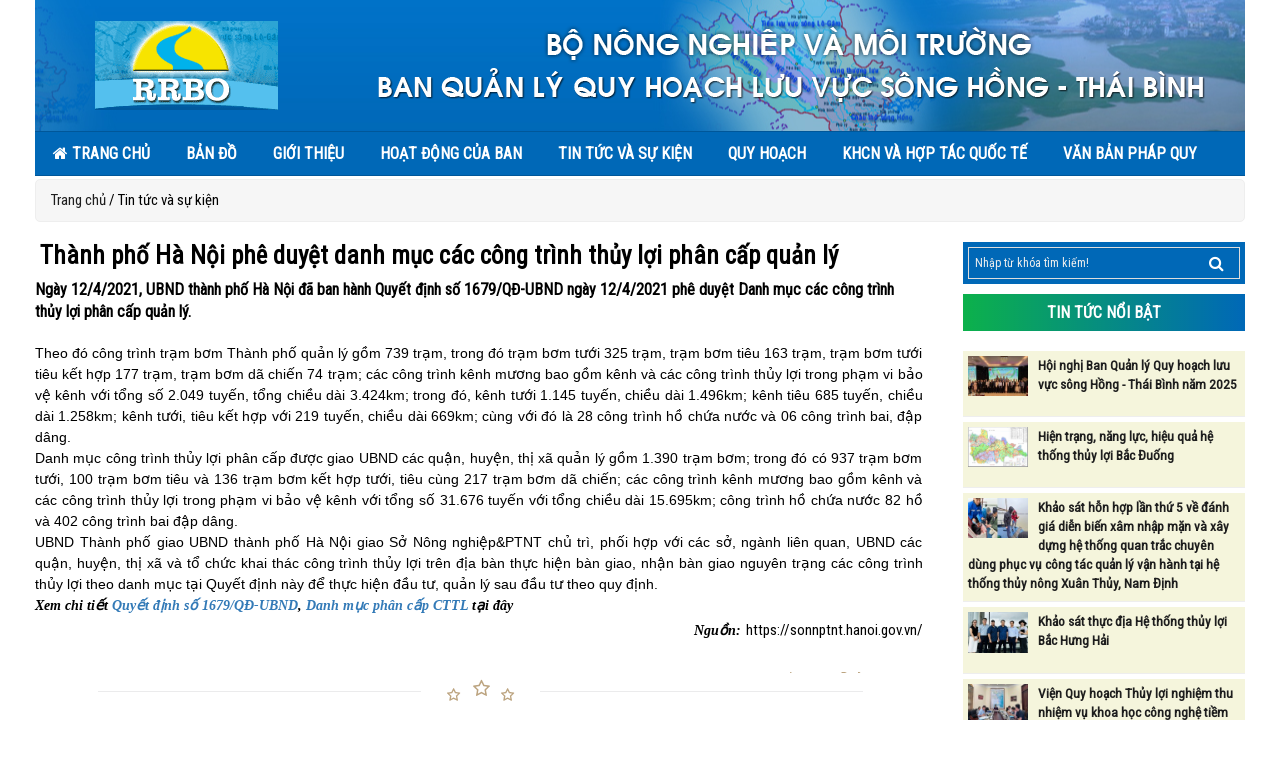

--- FILE ---
content_type: text/html; charset=UTF-8
request_url: http://rrbo.org.vn/?act=get_url&lan=en&url_real=rrbo.org.vn/?act=get_url&lan=en&url_real=rrbo.org.vn/?act=get_url&lan=vn&url_real=rrbo.org.vn/index/?act=get_url&lan=vn&url_real=rrbo.org.vn/?act=get_url&lan=en&url_real=rrbo.org.vn/?act=get_url&lan=vn&url_real=rrbo.org.vn/?act=get_url&lan=vn&url_real=rrbo.org.vn/?act=get_url&lan=vn&url_real=rrbo.org.vn/thanh-pho-ha-noi-phe-duyet-danh-muc-cac-cong-trinh-thuy-loi-phan-cap-quan-ly
body_size: 4394
content:
<!doctype html>
<html lang="vi" xmlns="http://www.w3.org/1999/xhtml">
<html lang="en-US">
	<head>
		<meta http-equiv="Content-Type" content="text/html; charset=UTF-8"/>
		<meta name="viewport" content="width=device-width, initial-scale=1, maximum-scale=1, user-scalable=0"/>
		
<script type="application/ld+json">
                                    {
                                        "@context": "http://hcviet.com",
                                        "@type": "NewsArticle",
                                        "mainEntityOfPage":{
                                            "@type":"WebPage",
                                            "@id":"http://rrbo.org.vn/?act=get_url&lan=en&url_real=rrbo.org.vn/?act=get_url&lan=en&url_real=rrbo.org.vn/?act=get_url&lan=vn&url_real=rrbo.org.vn/index/?act=get_url&lan=vn&url_real=rrbo.org.vn/?act=get_url&lan=en&url_real=rrbo.org.vn/?act=get_url&lan=vn&url_real=rrbo.org.vn/?act=get_url&lan=vn&url_real=rrbo.org.vn/?act=get_url&lan=vn&url_real=rrbo.org.vn/thanh-pho-ha-noi-phe-duyet-danh-muc-cac-cong-trinh-thuy-loi-phan-cap-quan-ly"
                                        },
                                        "headline": "Văn phòng Ban Quản lý Quy Hoạch lưu vực sông Hồng- sông Thái Bình có trụ sở đặt tại Viện Quy Hoạch Thuỷ Lợi.",
                                        "description": "Văn phòng Ban Quản lý Quy Hoạch lưu vực sông Hồng- sông Thái Bình có trụ sở đặt tại Viện Quy Hoạch Thuỷ Lợi.",
                                        "image": {
                                            "@type": "ImageObject",
                                            "url": "http://rrbo.org.vn/upload/images/logo.png",
                                            "width" : 720,
                                            "height" : 480
                                        },
                                        "datePublished": "2020-01-02T07:58:28+08:00",
                                        "dateModified": "2020-01-02T09:10:42+08:00",
                                        "author": {
                                            "@type": "Person",
                                            "name": "VIETNAM YOUTH ACADEMY"
                                        },
                                        "publisher": {
                                            "@type": "Organization",
                                            "name": "VIETNAM YOUTH ACADEMY",
                                            "logo": {
                                                "@type": "ImageObject",
                                                "url": "http://rrbo.org.vn/upload/images/logo_1589601461.png"
                                            }
                                        }
                                    }
                                </script>
		<title>Văn phòng Ban Quản lý Quy Hoạch lưu vực sông Hồng- sông Thái Bình có trụ sở đặt tại Viện Quy Hoạch Thuỷ Lợi.</title>
<meta name="keywords" content="Văn phòng Ban Quản lý Quy Hoạch lưu vực sông Hồng- sông Thái Bình có trụ sở đặt tại Viện Quy Hoạch Thuỷ Lợi.">
<meta name="description" content="Văn phòng Ban Quản lý Quy Hoạch lưu vực sông Hồng- sông Thái Bình có trụ sở đặt tại Viện Quy Hoạch Thuỷ Lợi.">
<meta name="abstract" content="Văn phòng Ban Quản lý Quy Hoạch lưu vực sông Hồng- sông Thái Bình có trụ sở đặt tại Viện Quy Hoạch Thuỷ Lợi.">	
<meta content="Văn phòng Ban Quản lý Quy Hoạch lưu vực sông Hồng- sông Thái Bình có trụ sở đặt tại Viện Quy Hoạch Thuỷ Lợi." property="og:site_name"/>	
<meta property="og:title" content="Văn phòng Ban Quản lý Quy Hoạch lưu vực sông Hồng- sông Thái Bình có trụ sở đặt tại Viện Quy Hoạch Thuỷ Lợi." />
<meta property="og:site_name" content="Văn phòng Ban Quản lý Quy Hoạch lưu vực sông Hồng- sông Thái Bình có trụ sở đặt tại Viện Quy Hoạch Thuỷ Lợi. Văn phòng Ban Quản lý Quy Hoạch lưu vực sông Hồng- sông Thái Bình có trụ sở đặt tại Viện Quy Hoạch Thuỷ Lợi." />
<meta property="og:url" itemprop="url" content="http://rrbo.org.vn/?act=get_url&lan=en&url_real=rrbo.org.vn/?act=get_url&lan=en&url_real=rrbo.org.vn/?act=get_url&lan=vn&url_real=rrbo.org.vn/index/?act=get_url&lan=vn&url_real=rrbo.org.vn/?act=get_url&lan=en&url_real=rrbo.org.vn/?act=get_url&lan=vn&url_real=rrbo.org.vn/?act=get_url&lan=vn&url_real=rrbo.org.vn/?act=get_url&lan=vn&url_real=rrbo.org.vn/thanh-pho-ha-noi-phe-duyet-danh-muc-cac-cong-trinh-thuy-loi-phan-cap-quan-ly" />
<meta property="og:description" content="Văn phòng Ban Quản lý Quy Hoạch lưu vực sông Hồng- sông Thái Bình có trụ sở đặt tại Viện Quy Hoạch Thuỷ Lợi."/>
<meta property="og:image:url" itemprop="thumbnailUrl" content="http://rrbo.org.vn/upload/images/logo.png" />
<meta content="Văn phòng Ban Quản lý Quy Hoạch lưu vực sông Hồng- sông Thái Bình có trụ sở đặt tại Viện Quy Hoạch Thuỷ Lợi." itemprop="headline" property="og:title"/>
<meta content="Văn phòng Ban Quản lý Quy Hoạch lưu vực sông Hồng- sông Thái Bình có trụ sở đặt tại Viện Quy Hoạch Thuỷ Lợi." itemprop="description" property="og:description"/>
<meta property="og:type"  content="website" />
<meta property="og:image:alt" content="Văn phòng Ban Quản lý Quy Hoạch lưu vực sông Hồng- sông Thái Bình có trụ sở đặt tại Viện Quy Hoạch Thuỷ Lợi." />
<meta property="fb:app_id" content="966242223397117"/>
 
 <meta property="og:image:width" content="620" />
<meta property="og:image:height" content="541" />
<link rel="image_src" href="http://rrbo.org.vn/upload/images/logo.png" / >
<meta name="author" content="Văn phòng Ban Quản lý Quy Hoạch lưu vực sông Hồng- sông Thái Bình có trụ sở đặt tại Viện Quy Hoạch Thuỷ Lợi.">
<meta name="distribution" content="Global">
<meta name="revisit-after" content="1 days">
<meta name="copyright" content="http://rrbo.org.vn">
<meta name="robots" content="FOLLOW,INDEX">
 <link href="https://fonts.googleapis.com/css?family=Roboto|Roboto+Condensed" rel="stylesheet"> 
		<link rel="shortcut icon" href="http://rrbo.org.vn/upload/images/logo_1589601461.png">

		<link rel='stylesheet' href='http://rrbo.org.vn/css/bootstrap.min.css' type='text/css' media='all' />
		<link rel='stylesheet' href='http://rrbo.org.vn/css/settings.css' type='text/css' media='all' />
		<link rel='stylesheet' href='http://rrbo.org.vn/css/prettyPhoto.css' type='text/css' media='all'/>
		<link rel='stylesheet' href='http://rrbo.org.vn/css/jquery.selectBox.css' type='text/css' media='all'/>
		<link rel='stylesheet' href='http://rrbo.org.vn/css/font-awesome.min.css' type='text/css' media='all'/>
		<link rel='stylesheet' href='http://rrbo.org.vn/css/elegant-icon.css' type='text/css' media='all' />
		<link rel='stylesheet' href='http://rrbo.org.vn/css/style.css?v=1769167695' type='text/css' media='all'/>
		<link rel='stylesheet' href='http://rrbo.org.vn/css/commerce.css?v=1769167695' type='text/css' media='all'/>
		<link rel='stylesheet' href='http://rrbo.org.vn/css/custom.css?v=1769167695' type='text/css' media='all'/>
		<link rel='stylesheet' href='http://rrbo.org.vn/css/preloader.css' type='text/css' media='all'/>
		<link rel='stylesheet' href='http://rrbo.org.vn/css/magnific-popup.css' type='text/css' media='all'/>
		 

		<!-- HTML5 Shim and Respond.js IE8 support of HTML5 elements and media queries -->
        <!-- WARNING: Respond.js doesn't work if you view the page via file:// -->
        <!--[if lt IE 9]>
            <script src="https://oss.maxcdn.com/html5shiv/3.7.2/html5shiv.min.js"></script>
            <script src="https://oss.maxcdn.com/respond/1.4.2/respond.min.js"></script>
        <![endif]-->
		
 
		 <script type="text/javascript" src="http://code.jquery.com/jquery-1.8.3.js"></script> 
 
   <script src="https://code.jquery.com/jquery-1.12.4.min.js"></script>  
 <script src="http://rrbo.org.vn/scrol2/js/jquery.nicescroll.min.js"></script>

<script>
  $(document).ready(function() {
  
	//var nice = $("html").niceScroll();  // The document page (body)
	
	//$("#div1").html($("#div1").html()+' '+nice.version);
    
    $("#boxscroll").niceScroll(); // First scrollable DIV

    
    
  });
</script>
   
 
	<script>
  $(document).ready(function () {
   var e = document.getElementById('search-product');
e.autocomplete = 'off'; // Maybe should be false
  // thong tin khach hang
      $("#search-product").bind('click keyup', function(event) {
		//$("#search-product").keyup(function(){
			
			$.ajax({
			type: "POST",
			url: "http://rrbo.org.vn/listproduct.php",
			data:'keyword='+$(this).val(),
			beforeSend: function(){
				$("#search-product").css("background","#FFF");
			},
			success: function(data){
				$("#suggesstion-khachhang").show();
				$("#suggesstion-khachhang").html(data);
				$("#search-product").css("background","#FFF");
			}
			});
		});
		
		$("#body").click(function(){
        $("#suggesstion-khachhang").hide();
        });	
		
		
		// het
  
  });
  function selectkhachhang(name) {
	$("#search-product").val(name);
 
	$("#suggesstion-khachhang").hide();
}
 

  </script>
  
 
 
	</head>
	
	<body id="body">
	 
		 
		<div class="offcanvas open" >
			<div class="offcanvas-wrap">
				<div class="offcanvas-user  ">
					<a class="offcanvas-user-wishlist-link" href="tel:(84)-348267020
">
						<i class="fa fa-phone"></i> (84)-348267020

					</a>
					<a class="offcanvas-user-account-link" href="mailto:iwrp@wrd.gov.vn
">
						<i class="fa fa-envelope"></i> iwrp@wrd.gov.vn

					</a>
				</div>
				<nav class="offcanvas-navbar">
					<ul class="offcanvas-nav">
						
					 <li><a href="http://rrbo.org.vn/gioi-thieu" title="">Giới thiệu</a></li>
						 
												<li><a href="http://rrbo.org.vn/ban-do" title="Bản đồ" class="dropdown-hover" >Bản đồ</a>
												</li>
												
												<li><a href="http://rrbo.org.vn/about.html" title="Giới thiệu" class="dropdown-hover" >Giới thiệu</a>
												<ul class="mb-sub" style="">
															<li >
																<a href="http://rrbo.org.vn/ban-qlqhlv-song-hong--thai-binh" title="Ban QLQHLV sông Hồng - Thái Bình">
																 Ban QLQHLV sông Hồng - Thái Bình
																	
																</a>
																 
															</li>
															<li >
																<a href="http://rrbo.org.vn/luu-vuc-song-hong--thai-binh" title="Lưu vực sông Hồng - Thái Bình">
																 Lưu vực sông Hồng - Thái Bình
																	
																</a>
																 
															</li>
															
														</ul>
												</li>
												
												<li><a href="http://rrbo.org.vn/hoat-dong-cua-ban" title="Hoạt động của Ban" class="dropdown-hover" >Hoạt động của Ban</a>
												</li>
												
												<li><a href="http://rrbo.org.vn/tin-tuc-va-su-kien" title="Tin tức và sự kiện" class="dropdown-hover" >Tin tức và sự kiện</a>
												</li>
												
												<li><a href="http://rrbo.org.vn/quy-hoach" title="Quy hoạch" class="dropdown-hover" >Quy hoạch</a>
												</li>
												
												<li><a href="http://rrbo.org.vn/kh-cong-nghe-va-ht-quoc-te" title="KHCN và hợp tác quốc tế" class="dropdown-hover" >KHCN và hợp tác quốc tế</a>
												</li>
												
												<li><a href="http://rrbo.org.vn/van-ban-phap-quy" title="Văn bản pháp quy" class="dropdown-hover" >Văn bản pháp quy</a>
												</li>
												
						 
						 <li><a href="http://rrbo.org.vn/contact.html" title="">Liên hệ</a></li>
					</ul>
				</nav>
				<div class="offcanvas-widget">
					<div class="widget social-widget">
						<div class="social-widget-wrap social-widget-none">
							<a href="#" title="Facebook" target="_blank">
								<i class="fa fa-facebook"></i>
							</a>
							<a href="#" title="Twitter" target="_blank">
								<i class="fa fa-twitter"></i>
							</a>
							<a href="#" title="Google+" target="_blank">
								<i class="fa fa-google-plus"></i>
							</a>
							<a href="#" title="Pinterest" target="_blank">
								<i class="fa fa-pinterest"></i>
							</a>
						</div>
					</div>
				</div>
			</div>
		</div>
		<div id="wrapper" class="wide-wrap">
			<div class="offcanvas-overlay"></div>
			<header class="header-type-classic header-absolute header-transparent header-scroll-resize">
				<div class="topbar">
					<div class="container-fluid topbar-wap">
						<div class="row">
							<div class="col-sm-6">
								<div class="left-topbar" >
								<ul class="nav top-nav">
											<li class="menu-item">
												<a   href="#">
													<i class="fa fa-phone"></i> <span style="font-weight:bold;color:orange; font-size:14px">(84)-348267020
</span> 
												</a>
												<a   href="#">
													<i class="fa fa-envelope"></i>  <span style=" font-size:14px">iwrp@wrd.gov.vn
</span> 
												</a>
											</li>
											 
									 
										</ul>
									
									  
								</div>
							</div>
							
							
							<div class="col-sm-4">
								  	<div class="hidden-xs" style="margin-top:2px">
											<form id="top-searchform" action="http://rrbo.org.vn/search.html" method="post" name="search">
												<label for="top-searchform-s" class="sr-only">Tìm kiếm</label>
												<input type="search" id="search-product"  name="keyword" class="form-control" value="" placeholder="Nhập từ khóa tìm kiếm!" style="float:left; width:100%"/>
												<div id="suggesstion-khachhang"></div>
												 <button type="submit" class="icon-sss"> <i class="fa fa-search"></i> </button>
												 
											</form>
										</div>
										
							</div>
								 
								<div class="col-sm-2">
							<div class="offcanvas-widget">
					<div class="widget social-widget">
						<div class="social-widget-wrap social-widget-none icon-c" style="text-align:center">
						<!--	<a href="http://rrbo.org.vn/index/?act=get_url&lan=vn&url_real=rrbo.org.vn/?act=get_url&lan=en&url_real=rrbo.org.vn/?act=get_url&lan=en&url_real=rrbo.org.vn/?act=get_url&lan=vn&url_real=rrbo.org.vn/index/?act=get_url&lan=vn&url_real=rrbo.org.vn/?act=get_url&lan=en&url_real=rrbo.org.vn/?act=get_url&lan=vn&url_real=rrbo.org.vn/?act=get_url&lan=vn&url_real=rrbo.org.vn/?act=get_url&lan=vn&url_real=rrbo.org.vn/thanh-pho-ha-noi-phe-duyet-danh-muc-cac-cong-trinh-thuy-loi-phan-cap-quan-ly"><img src="http://rrbo.org.vn/images/lang_vi.gif" class="zoom"></a> <a href="http://rrbo.org.vn/index/?act=get_url&lan=en&url_real=rrbo.org.vn/?act=get_url&lan=en&url_real=rrbo.org.vn/?act=get_url&lan=en&url_real=rrbo.org.vn/?act=get_url&lan=vn&url_real=rrbo.org.vn/index/?act=get_url&lan=vn&url_real=rrbo.org.vn/?act=get_url&lan=en&url_real=rrbo.org.vn/?act=get_url&lan=vn&url_real=rrbo.org.vn/?act=get_url&lan=vn&url_real=rrbo.org.vn/?act=get_url&lan=vn&url_real=rrbo.org.vn/thanh-pho-ha-noi-phe-duyet-danh-muc-cac-cong-trinh-thuy-loi-phan-cap-quan-ly"><img src="http://rrbo.org.vn/images/lang_en.gif" class="zoom"></a>
							-->
							
							
							
							 
						</div>
					</div>
				</div></div>
				 
				
			
							 
						</div>
					</div>
				</div> 
				<div class="navbar-container ">
					<div class="navbar navbar-default ">
						<div class="navbar-default-wrap " style="border-bottom:none">
							<div class="container navbar-default-container ">
								<div class="row">
									 
									<div class="bg-banner" style="text-align:center; width:100%; float:left">
									
									<div class="navbar-wrap  visible-xs visible-sm" style="background:#eee; margin-bottom:10px">
											<div class="navbar-header">
											 
												 	 <button type="button" class="navbar-toggle">
													<span class="sr-only">Toggle navigation</span>
													<span class="icon-bar bar-top"></span>
													<span class="icon-bar bar-middle"></span>
													<span class="icon-bar bar-bottom"></span>
												</button> <span style="position:relative; top:10px">Menu</span>
												
												<!-- <a class="cart-icon-mobile" href="#">
													<i class="elegant_icon_bag"></i><span>0</span>
												</a> -->
											  
										 <a class="navbar-brand" href="http://rrbo.org.vn/home.html">
													<img class="logo" alt="" src="http://rrbo.org.vn/upload/images/logo_1589601461.png">
													<img class="logo-fixed" alt="" src="http://rrbo.org.vn/upload/images/logo_1589601461.png">
													<img class="logo-mobile" alt="" src="http://rrbo.org.vn/upload/images/logo_1589601461.png">
												</a>  
											</div>
											 
										</div>
									 
									<div class="lang" >
							<!--<a href="http://rrbo.org.vn/?act=get_url&lan=vn&url_real=rrbo.org.vn/?act=get_url&lan=en&url_real=rrbo.org.vn/?act=get_url&lan=en&url_real=rrbo.org.vn/?act=get_url&lan=vn&url_real=rrbo.org.vn/index/?act=get_url&lan=vn&url_real=rrbo.org.vn/?act=get_url&lan=en&url_real=rrbo.org.vn/?act=get_url&lan=vn&url_real=rrbo.org.vn/?act=get_url&lan=vn&url_real=rrbo.org.vn/?act=get_url&lan=vn&url_real=rrbo.org.vn/thanh-pho-ha-noi-phe-duyet-danh-muc-cac-cong-trinh-thuy-loi-phan-cap-quan-ly"><img src="http://rrbo.org.vn/images/lang_vi.gif" class="zoom"></a> <a href="http://rrbo.org.vn/?act=get_url&lan=en&url_real=rrbo.org.vn/?act=get_url&lan=en&url_real=rrbo.org.vn/?act=get_url&lan=en&url_real=rrbo.org.vn/?act=get_url&lan=vn&url_real=rrbo.org.vn/index/?act=get_url&lan=vn&url_real=rrbo.org.vn/?act=get_url&lan=en&url_real=rrbo.org.vn/?act=get_url&lan=vn&url_real=rrbo.org.vn/?act=get_url&lan=vn&url_real=rrbo.org.vn/?act=get_url&lan=vn&url_real=rrbo.org.vn/thanh-pho-ha-noi-phe-duyet-danh-muc-cac-cong-trinh-thuy-loi-phan-cap-quan-ly"><img src="http://rrbo.org.vn/images/lang_en.gif" class="zoom"></a>--></div>
							
						<div class="col-md-3"><a   href="http://rrbo.org.vn/home.html"><img class="top-logo"   alt="" src="http://rrbo.org.vn/upload/images/logo_1589601461.png"></a></div>
						<div class="col-md-9"><img   class="banner-top" alt="" src="http://rrbo.org.vn/upload/images/logo_1745219666.png"></div>
									 </div>
									
									
									 
								 
								</div>
							</div>
						</div>
					 
					</div>
				</div>
				
				<div class="navbar-container ">
					<div class="navbar navbar-default navbar-scroll-fixed">
						<div class="navbar-default-wrap " >
							<div class="container navbar-default-container">
								<div class="row">
									<div class="col-md-12_">
										<div class="navbar-wrap bg-mn" >
										
											<nav class="collapse navbar-collapse primary-navbar-collapse">
												<ul class="nav navbar-nav primary-nav">
												 	<li class=" current-menu-ancestor active">
														<a href="http://rrbo.org.vn">
															<span class="underline"><i class="fa fa-home"></i> Trang chủ</span> 
															<span class="caret"></span>
														</a>
													 
													</li>  
											 
													 
													
												<li><a href="http://rrbo.org.vn/ban-do" title="Bản đồ" class="dropdown-hover" >Bản đồ</a>
												</li>
												
												<li><a href="http://rrbo.org.vn/about.html" title="Giới thiệu" class="dropdown-hover" >Giới thiệu</a>
												<ul class="dropdown-menu">
															<li class="menu-item-has-children dropdown">
																<a href="http://rrbo.org.vn/ban-qlqhlv-song-hong--thai-binh" title="Ban QLQHLV sông Hồng - Thái Bình">
																  <span class="underline">Ban QLQHLV sông Hồng - Thái Bình</span> 
																	
																</a>
																
																 
															</li>
															<li class="menu-item-has-children dropdown">
																<a href="http://rrbo.org.vn/luu-vuc-song-hong--thai-binh" title="Lưu vực sông Hồng - Thái Bình">
																  <span class="underline">Lưu vực sông Hồng - Thái Bình</span> 
																	
																</a>
																
																 
															</li>
															
														</ul>
												</li>
												
												<li><a href="http://rrbo.org.vn/hoat-dong-cua-ban" title="Hoạt động của Ban" class="dropdown-hover" >Hoạt động của Ban</a>
												</li>
												
												<li><a href="http://rrbo.org.vn/tin-tuc-va-su-kien" title="Tin tức và sự kiện" class="dropdown-hover" >Tin tức và sự kiện</a>
												</li>
												
												<li><a href="http://rrbo.org.vn/quy-hoach" title="Quy hoạch" class="dropdown-hover" >Quy hoạch</a>
												</li>
												
												<li><a href="http://rrbo.org.vn/kh-cong-nghe-va-ht-quoc-te" title="KHCN và hợp tác quốc tế" class="dropdown-hover" >KHCN và hợp tác quốc tế</a>
												</li>
												
												<li><a href="http://rrbo.org.vn/van-ban-phap-quy" title="Văn bản pháp quy" class="dropdown-hover" >Văn bản pháp quy</a>
												</li>
												
													
												
												
												 
												
												<li class="menu-item-has-children dropdown" style="display:none">
														<a href="http://rrbo.org.vn/tai-lieu.html" class="dropdown-hover" title="">
															<span class="underline">Tài liệu</span> 
															
														</a>
														<ul class="dropdown-menu">
															<li class="menu-item-has-children dropdown">
																<a href="http://rrbo.org.vn/tai-lieu/van-ban-noi-bo-30.html" class="dropdown-hover" title="Văn bản nội bộ">
																  <span class="underline">Văn bản nội bộ</span> 
																	
																</a>
																 
															</li>
															<li class="menu-item-has-children dropdown">
																<a href="http://rrbo.org.vn/tai-lieu/quy-trinh--29.html" class="dropdown-hover" title="Quy trình ">
																  <span class="underline">Quy trình </span> 
																	
																</a>
																 
															</li>
															<li class="menu-item-has-children dropdown">
																<a href="http://rrbo.org.vn/tai-lieu/bieu-mau-24.html" class="dropdown-hover" title="Biểu Mẫu">
																  <span class="underline">Biểu Mẫu</span> 
																	
																</a>
																 
															</li>
															
														</ul>
												</li>
												 
												 		 	
											 													
												<!--  <li><a href="http://rrbo.org.vn/contact.html" title="">Liên hệ</a></li>	 -->  
												 
													
													 
													
											
												</ul>
											</nav>
										</div>
									</div>
								</div>
							</div>
						</div>
				 
					</div>
				</div>
			</header><script language="javascript"> location.href="http://rrbo.org.vn/thanh-pho-ha-noi-phe-duyet-danh-muc-cac-cong-trinh-thuy-loi-phan-cap-quan-ly";</script>

--- FILE ---
content_type: text/html; charset=UTF-8
request_url: http://rrbo.org.vn/thanh-pho-ha-noi-phe-duyet-danh-muc-cac-cong-trinh-thuy-loi-phan-cap-quan-ly
body_size: 9439
content:
<!doctype html>
<html lang="vi" xmlns="http://www.w3.org/1999/xhtml">
<html lang="en-US">
	<head>
		<meta http-equiv="Content-Type" content="text/html; charset=UTF-8"/>
		<meta name="viewport" content="width=device-width, initial-scale=1, maximum-scale=1, user-scalable=0"/>
		
<script type="application/ld+json">
                                    {
                                        "@context": "http://hcviet.com",
                                        "@type": "NewsArticle",
                                        "mainEntityOfPage":{
                                            "@type":"WebPage",
                                            "@id":"http://rrbo.org.vn/thanh-pho-ha-noi-phe-duyet-danh-muc-cac-cong-trinh-thuy-loi-phan-cap-quan-ly"
                                        },
                                        "headline": "Thành phố Hà Nội phê duyệt danh mục các công trình thủy lợi phân cấp quản lý",
                                        "description": "",
                                        "image": {
                                            "@type": "ImageObject",
                                            "url": "http://rrbo.org.vn/upload/images/tbl_news_1623909905.png",
                                            "width" : 720,
                                            "height" : 480
                                        },
                                        "datePublished": "2020-01-02T07:58:28+08:00",
                                        "dateModified": "2020-01-02T09:10:42+08:00",
                                        "author": {
                                            "@type": "Person",
                                            "name": "VIETNAM YOUTH ACADEMY"
                                        },
                                        "publisher": {
                                            "@type": "Organization",
                                            "name": "VIETNAM YOUTH ACADEMY",
                                            "logo": {
                                                "@type": "ImageObject",
                                                "url": "http://rrbo.org.vn/upload/images/logo_1589601461.png"
                                            }
                                        }
                                    }
                                </script>
		<title>Thành phố Hà Nội phê duyệt danh mục các công trình thủy lợi phân cấp quản lý</title>
<meta name="keywords" content="Ng&agrave;y 12/4/2021, UBND th&agrave;nh phố H&agrave; Nội đ&atilde; ban h&agrave;nh Quyết định số 1679/QĐ-UBND ng&agrave;y 12/4/2021 ph&ecirc; duyệt Danh mục c&aacute;c c&ocirc;ng tr&igrave;nh thủy lợi ph&acirc;n cấp quản l&yacute;. ">
<meta name="description" content="">
<meta name="abstract" content="Ng&agrave;y 12/4/2021, UBND th&agrave;nh phố H&agrave; Nội đ&atilde; ban h&agrave;nh Quyết định số 1679/QĐ-UBND ng&agrave;y 12/4/2021 ph&ecirc; duyệt Danh mục c&aacute;c c&ocirc;ng tr&igrave;nh thủy lợi ph&acirc;n cấp quản l&yacute;. ">	
<meta content="" property="og:site_name"/>	
<meta property="og:title" content="Thành phố Hà Nội phê duyệt danh mục các công trình thủy lợi phân cấp quản lý" />
<meta property="og:site_name" content="Thành phố Hà Nội phê duyệt danh mục các công trình thủy lợi phân cấp quản lý Ng&agrave;y 12/4/2021, UBND th&agrave;nh phố H&agrave; Nội đ&atilde; ban h&agrave;nh Quyết định số 1679/QĐ-UBND ng&agrave;y 12/4/2021 ph&ecirc; duyệt Danh mục c&aacute;c c&ocirc;ng tr&igrave;nh thủy lợi ph&acirc;n cấp quản l&yacute;. " />
<meta property="og:url" itemprop="url" content="http://rrbo.org.vn/thanh-pho-ha-noi-phe-duyet-danh-muc-cac-cong-trinh-thuy-loi-phan-cap-quan-ly" />
<meta property="og:description" content=""/>
<meta property="og:image:url" itemprop="thumbnailUrl" content="http://rrbo.org.vn/upload/images/tbl_news_1623909905.png" />
<meta content="Thành phố Hà Nội phê duyệt danh mục các công trình thủy lợi phân cấp quản lý" itemprop="headline" property="og:title"/>
<meta content="" itemprop="description" property="og:description"/>
<meta property="og:type"  content="website" />
<meta property="og:image:alt" content="Thành phố Hà Nội phê duyệt danh mục các công trình thủy lợi phân cấp quản lý" />
<meta property="fb:app_id" content="966242223397117"/>
 
 <meta property="og:image:width" content="620" />
<meta property="og:image:height" content="541" />
<link rel="image_src" href="http://rrbo.org.vn/upload/images/tbl_news_1623909905.png" / >
<meta name="author" content="">
<meta name="distribution" content="Global">
<meta name="revisit-after" content="1 days">
<meta name="copyright" content="http://rrbo.org.vn">
<meta name="robots" content="FOLLOW,INDEX">
 <link href="https://fonts.googleapis.com/css?family=Roboto|Roboto+Condensed" rel="stylesheet"> 
		<link rel="shortcut icon" href="http://rrbo.org.vn/upload/images/logo_1589601461.png">

		<link rel='stylesheet' href='http://rrbo.org.vn/css/bootstrap.min.css' type='text/css' media='all' />
		<link rel='stylesheet' href='http://rrbo.org.vn/css/settings.css' type='text/css' media='all' />
		<link rel='stylesheet' href='http://rrbo.org.vn/css/prettyPhoto.css' type='text/css' media='all'/>
		<link rel='stylesheet' href='http://rrbo.org.vn/css/jquery.selectBox.css' type='text/css' media='all'/>
		<link rel='stylesheet' href='http://rrbo.org.vn/css/font-awesome.min.css' type='text/css' media='all'/>
		<link rel='stylesheet' href='http://rrbo.org.vn/css/elegant-icon.css' type='text/css' media='all' />
		<link rel='stylesheet' href='http://rrbo.org.vn/css/style.css?v=1769167696' type='text/css' media='all'/>
		<link rel='stylesheet' href='http://rrbo.org.vn/css/commerce.css?v=1769167696' type='text/css' media='all'/>
		<link rel='stylesheet' href='http://rrbo.org.vn/css/custom.css?v=1769167696' type='text/css' media='all'/>
		<link rel='stylesheet' href='http://rrbo.org.vn/css/preloader.css' type='text/css' media='all'/>
		<link rel='stylesheet' href='http://rrbo.org.vn/css/magnific-popup.css' type='text/css' media='all'/>
		 

		<!-- HTML5 Shim and Respond.js IE8 support of HTML5 elements and media queries -->
        <!-- WARNING: Respond.js doesn't work if you view the page via file:// -->
        <!--[if lt IE 9]>
            <script src="https://oss.maxcdn.com/html5shiv/3.7.2/html5shiv.min.js"></script>
            <script src="https://oss.maxcdn.com/respond/1.4.2/respond.min.js"></script>
        <![endif]-->
		
 
		 <script type="text/javascript" src="http://code.jquery.com/jquery-1.8.3.js"></script> 
 
   <script src="https://code.jquery.com/jquery-1.12.4.min.js"></script>  
 <script src="http://rrbo.org.vn/scrol2/js/jquery.nicescroll.min.js"></script>

<script>
  $(document).ready(function() {
  
	//var nice = $("html").niceScroll();  // The document page (body)
	
	//$("#div1").html($("#div1").html()+' '+nice.version);
    
    $("#boxscroll").niceScroll(); // First scrollable DIV

    
    
  });
</script>
   
 
	<script>
  $(document).ready(function () {
   var e = document.getElementById('search-product');
e.autocomplete = 'off'; // Maybe should be false
  // thong tin khach hang
      $("#search-product").bind('click keyup', function(event) {
		//$("#search-product").keyup(function(){
			
			$.ajax({
			type: "POST",
			url: "http://rrbo.org.vn/listproduct.php",
			data:'keyword='+$(this).val(),
			beforeSend: function(){
				$("#search-product").css("background","#FFF");
			},
			success: function(data){
				$("#suggesstion-khachhang").show();
				$("#suggesstion-khachhang").html(data);
				$("#search-product").css("background","#FFF");
			}
			});
		});
		
		$("#body").click(function(){
        $("#suggesstion-khachhang").hide();
        });	
		
		
		// het
  
  });
  function selectkhachhang(name) {
	$("#search-product").val(name);
 
	$("#suggesstion-khachhang").hide();
}
 

  </script>
  
 
 
	</head>
	
	<body id="body">
	 
		 
		<div class="offcanvas open" >
			<div class="offcanvas-wrap">
				<div class="offcanvas-user  ">
					<a class="offcanvas-user-wishlist-link" href="tel:(84)-348267020
">
						<i class="fa fa-phone"></i> (84)-348267020

					</a>
					<a class="offcanvas-user-account-link" href="mailto:iwrp@wrd.gov.vn
">
						<i class="fa fa-envelope"></i> iwrp@wrd.gov.vn

					</a>
				</div>
				<nav class="offcanvas-navbar">
					<ul class="offcanvas-nav">
						
					 <li><a href="http://rrbo.org.vn/gioi-thieu" title="">Giới thiệu</a></li>
						 
												<li><a href="http://rrbo.org.vn/ban-do" title="Bản đồ" class="dropdown-hover" >Bản đồ</a>
												</li>
												
												<li><a href="http://rrbo.org.vn/about.html" title="Giới thiệu" class="dropdown-hover" >Giới thiệu</a>
												<ul class="mb-sub" style="">
															<li >
																<a href="http://rrbo.org.vn/ban-qlqhlv-song-hong--thai-binh" title="Ban QLQHLV sông Hồng - Thái Bình">
																 Ban QLQHLV sông Hồng - Thái Bình
																	
																</a>
																 
															</li>
															<li >
																<a href="http://rrbo.org.vn/luu-vuc-song-hong--thai-binh" title="Lưu vực sông Hồng - Thái Bình">
																 Lưu vực sông Hồng - Thái Bình
																	
																</a>
																 
															</li>
															
														</ul>
												</li>
												
												<li><a href="http://rrbo.org.vn/hoat-dong-cua-ban" title="Hoạt động của Ban" class="dropdown-hover" >Hoạt động của Ban</a>
												</li>
												
												<li><a href="http://rrbo.org.vn/tin-tuc-va-su-kien" title="Tin tức và sự kiện" class="dropdown-hover" >Tin tức và sự kiện</a>
												</li>
												
												<li><a href="http://rrbo.org.vn/quy-hoach" title="Quy hoạch" class="dropdown-hover" >Quy hoạch</a>
												</li>
												
												<li><a href="http://rrbo.org.vn/kh-cong-nghe-va-ht-quoc-te" title="KHCN và hợp tác quốc tế" class="dropdown-hover" >KHCN và hợp tác quốc tế</a>
												</li>
												
												<li><a href="http://rrbo.org.vn/van-ban-phap-quy" title="Văn bản pháp quy" class="dropdown-hover" >Văn bản pháp quy</a>
												</li>
												
						 
						 <li><a href="http://rrbo.org.vn/contact.html" title="">Liên hệ</a></li>
					</ul>
				</nav>
				<div class="offcanvas-widget">
					<div class="widget social-widget">
						<div class="social-widget-wrap social-widget-none">
							<a href="#" title="Facebook" target="_blank">
								<i class="fa fa-facebook"></i>
							</a>
							<a href="#" title="Twitter" target="_blank">
								<i class="fa fa-twitter"></i>
							</a>
							<a href="#" title="Google+" target="_blank">
								<i class="fa fa-google-plus"></i>
							</a>
							<a href="#" title="Pinterest" target="_blank">
								<i class="fa fa-pinterest"></i>
							</a>
						</div>
					</div>
				</div>
			</div>
		</div>
		<div id="wrapper" class="wide-wrap">
			<div class="offcanvas-overlay"></div>
			<header class="header-type-classic header-absolute header-transparent header-scroll-resize">
				<div class="topbar">
					<div class="container-fluid topbar-wap">
						<div class="row">
							<div class="col-sm-6">
								<div class="left-topbar" >
								<ul class="nav top-nav">
											<li class="menu-item">
												<a   href="#">
													<i class="fa fa-phone"></i> <span style="font-weight:bold;color:orange; font-size:14px">(84)-348267020
</span> 
												</a>
												<a   href="#">
													<i class="fa fa-envelope"></i>  <span style=" font-size:14px">iwrp@wrd.gov.vn
</span> 
												</a>
											</li>
											 
									 
										</ul>
									
									  
								</div>
							</div>
							
							
							<div class="col-sm-4">
								  	<div class="hidden-xs" style="margin-top:2px">
											<form id="top-searchform" action="http://rrbo.org.vn/search.html" method="post" name="search">
												<label for="top-searchform-s" class="sr-only">Tìm kiếm</label>
												<input type="search" id="search-product"  name="keyword" class="form-control" value="" placeholder="Nhập từ khóa tìm kiếm!" style="float:left; width:100%"/>
												<div id="suggesstion-khachhang"></div>
												 <button type="submit" class="icon-sss"> <i class="fa fa-search"></i> </button>
												 
											</form>
										</div>
										
							</div>
								 
								<div class="col-sm-2">
							<div class="offcanvas-widget">
					<div class="widget social-widget">
						<div class="social-widget-wrap social-widget-none icon-c" style="text-align:center">
						<!--	<a href="http://rrbo.org.vn/index/?act=get_url&lan=vn&url_real=rrbo.org.vn/thanh-pho-ha-noi-phe-duyet-danh-muc-cac-cong-trinh-thuy-loi-phan-cap-quan-ly"><img src="http://rrbo.org.vn/images/lang_vi.gif" class="zoom"></a> <a href="http://rrbo.org.vn/index/?act=get_url&lan=en&url_real=rrbo.org.vn/thanh-pho-ha-noi-phe-duyet-danh-muc-cac-cong-trinh-thuy-loi-phan-cap-quan-ly"><img src="http://rrbo.org.vn/images/lang_en.gif" class="zoom"></a>
							-->
							
							
							
							 
						</div>
					</div>
				</div></div>
				 
				
			
							 
						</div>
					</div>
				</div> 
				<div class="navbar-container ">
					<div class="navbar navbar-default ">
						<div class="navbar-default-wrap " style="border-bottom:none">
							<div class="container navbar-default-container ">
								<div class="row">
									 
									<div class="bg-banner" style="text-align:center; width:100%; float:left">
									
									<div class="navbar-wrap  visible-xs visible-sm" style="background:#eee; margin-bottom:10px">
											<div class="navbar-header">
											 
												 	 <button type="button" class="navbar-toggle">
													<span class="sr-only">Toggle navigation</span>
													<span class="icon-bar bar-top"></span>
													<span class="icon-bar bar-middle"></span>
													<span class="icon-bar bar-bottom"></span>
												</button> <span style="position:relative; top:10px">Menu</span>
												
												<!-- <a class="cart-icon-mobile" href="#">
													<i class="elegant_icon_bag"></i><span>0</span>
												</a> -->
											  
										 <a class="navbar-brand" href="http://rrbo.org.vn/home.html">
													<img class="logo" alt="" src="http://rrbo.org.vn/upload/images/logo_1589601461.png">
													<img class="logo-fixed" alt="" src="http://rrbo.org.vn/upload/images/logo_1589601461.png">
													<img class="logo-mobile" alt="" src="http://rrbo.org.vn/upload/images/logo_1589601461.png">
												</a>  
											</div>
											 
										</div>
									 
									<div class="lang" >
							<!--<a href="http://rrbo.org.vn/?act=get_url&lan=vn&url_real=rrbo.org.vn/thanh-pho-ha-noi-phe-duyet-danh-muc-cac-cong-trinh-thuy-loi-phan-cap-quan-ly"><img src="http://rrbo.org.vn/images/lang_vi.gif" class="zoom"></a> <a href="http://rrbo.org.vn/?act=get_url&lan=en&url_real=rrbo.org.vn/thanh-pho-ha-noi-phe-duyet-danh-muc-cac-cong-trinh-thuy-loi-phan-cap-quan-ly"><img src="http://rrbo.org.vn/images/lang_en.gif" class="zoom"></a>--></div>
							
						<div class="col-md-3"><a   href="http://rrbo.org.vn/home.html"><img class="top-logo"   alt="" src="http://rrbo.org.vn/upload/images/logo_1589601461.png"></a></div>
						<div class="col-md-9"><img   class="banner-top" alt="" src="http://rrbo.org.vn/upload/images/logo_1745219666.png"></div>
									 </div>
									
									
									 
								 
								</div>
							</div>
						</div>
					 
					</div>
				</div>
				
				<div class="navbar-container ">
					<div class="navbar navbar-default navbar-scroll-fixed">
						<div class="navbar-default-wrap " >
							<div class="container navbar-default-container">
								<div class="row">
									<div class="col-md-12_">
										<div class="navbar-wrap bg-mn" >
										
											<nav class="collapse navbar-collapse primary-navbar-collapse">
												<ul class="nav navbar-nav primary-nav">
												 	<li class=" current-menu-ancestor active">
														<a href="http://rrbo.org.vn">
															<span class="underline"><i class="fa fa-home"></i> Trang chủ</span> 
															<span class="caret"></span>
														</a>
													 
													</li>  
											 
													 
													
												<li><a href="http://rrbo.org.vn/ban-do" title="Bản đồ" class="dropdown-hover" >Bản đồ</a>
												</li>
												
												<li><a href="http://rrbo.org.vn/about.html" title="Giới thiệu" class="dropdown-hover" >Giới thiệu</a>
												<ul class="dropdown-menu">
															<li class="menu-item-has-children dropdown">
																<a href="http://rrbo.org.vn/ban-qlqhlv-song-hong--thai-binh" title="Ban QLQHLV sông Hồng - Thái Bình">
																  <span class="underline">Ban QLQHLV sông Hồng - Thái Bình</span> 
																	
																</a>
																
																 
															</li>
															<li class="menu-item-has-children dropdown">
																<a href="http://rrbo.org.vn/luu-vuc-song-hong--thai-binh" title="Lưu vực sông Hồng - Thái Bình">
																  <span class="underline">Lưu vực sông Hồng - Thái Bình</span> 
																	
																</a>
																
																 
															</li>
															
														</ul>
												</li>
												
												<li><a href="http://rrbo.org.vn/hoat-dong-cua-ban" title="Hoạt động của Ban" class="dropdown-hover" >Hoạt động của Ban</a>
												</li>
												
												<li><a href="http://rrbo.org.vn/tin-tuc-va-su-kien" title="Tin tức và sự kiện" class="dropdown-hover" >Tin tức và sự kiện</a>
												</li>
												
												<li><a href="http://rrbo.org.vn/quy-hoach" title="Quy hoạch" class="dropdown-hover" >Quy hoạch</a>
												</li>
												
												<li><a href="http://rrbo.org.vn/kh-cong-nghe-va-ht-quoc-te" title="KHCN và hợp tác quốc tế" class="dropdown-hover" >KHCN và hợp tác quốc tế</a>
												</li>
												
												<li><a href="http://rrbo.org.vn/van-ban-phap-quy" title="Văn bản pháp quy" class="dropdown-hover" >Văn bản pháp quy</a>
												</li>
												
													
												
												
												 
												
												<li class="menu-item-has-children dropdown" style="display:none">
														<a href="http://rrbo.org.vn/tai-lieu.html" class="dropdown-hover" title="">
															<span class="underline">Tài liệu</span> 
															
														</a>
														<ul class="dropdown-menu">
															<li class="menu-item-has-children dropdown">
																<a href="http://rrbo.org.vn/tai-lieu/van-ban-noi-bo-30.html" class="dropdown-hover" title="Văn bản nội bộ">
																  <span class="underline">Văn bản nội bộ</span> 
																	
																</a>
																 
															</li>
															<li class="menu-item-has-children dropdown">
																<a href="http://rrbo.org.vn/tai-lieu/quy-trinh--29.html" class="dropdown-hover" title="Quy trình ">
																  <span class="underline">Quy trình </span> 
																	
																</a>
																 
															</li>
															<li class="menu-item-has-children dropdown">
																<a href="http://rrbo.org.vn/tai-lieu/bieu-mau-24.html" class="dropdown-hover" title="Biểu Mẫu">
																  <span class="underline">Biểu Mẫu</span> 
																	
																</a>
																 
															</li>
															
														</ul>
												</li>
												 
												 		 	
											 													
												<!--  <li><a href="http://rrbo.org.vn/contact.html" title="">Liên hệ</a></li>	 -->  
												 
													
													 
													
											
												</ul>
											</nav>
										</div>
									</div>
								</div>
							</div>
						</div>
				 
					</div>
				</div>
			</header>

      

 


   


			<div class="content-container no-padding">
				<div class="container commerce">
				
 
					<div class="row">
					<div class="heading-container" style="margin-top:3px">
				<div class="  heading-standar">
					<div class="page-breadcrumb">
						<ul class="breadcrumb">
							<li><a href="http://rrbo.org.vn" class="home"><span>Trang chủ</span></a></li>
							/ Tin tức và sự kiện 
						</ul>
					</div>
				</div>
			</div>
					
									<div class="col-md-9 pl0">
						<div class="col-md-12_ main-wrap">
							<div class="main-content">
								<div class="row_     pb-5_">
									<div class="col-sm-12">
										<h2 class="fw-bolder text-center title-nc" style="margin-top:0">
											Thành phố Hà Nội phê duyệt danh mục các công trình thủy lợi phân cấp quản lý
										</h2>
									</div>
								</div>
								<div class="container_">
									<div class="row_ ">
									
										<div class="fix-img" style="margin-bottom:20px; font-size:16px; font-weight:bold">
											<p><strong>Ng&agrave;y 12/4/2021, UBND th&agrave;nh phố H&agrave; Nội đ&atilde; ban h&agrave;nh Quyết định số 1679/QĐ-UBND ng&agrave;y 12/4/2021 ph&ecirc; duyệt Danh mục c&aacute;c c&ocirc;ng tr&igrave;nh thủy lợi ph&acirc;n cấp quản l&yacute;.</strong></p>

										</div>
										
									
										 
										<div class="fix-img">
											<p style="text-align: justify;"><span style="font-size:14px"><span style="font-family:arial,helvetica,sans-serif">Theo đ&oacute; c&ocirc;ng tr&igrave;nh trạm bơm Th&agrave;nh phố quản l&yacute; gồm 739 trạm, trong đ&oacute; trạm bơm tưới 325 trạm, trạm bơm ti&ecirc;u 163 trạm, trạm bơm tưới ti&ecirc;u kết hợp 177 trạm, trạm bơm d&atilde; chiến 74 trạm; c&aacute;c c&ocirc;ng tr&igrave;nh k&ecirc;nh mương bao gồm k&ecirc;nh v&agrave; c&aacute;c c&ocirc;ng tr&igrave;nh thủy lợi trong phạm vi bảo vệ k&ecirc;nh với tổng số 2.049 tuyến, tổng chiều d&agrave;i 3.424km; trong đ&oacute;, k&ecirc;nh tưới 1.145 tuyến, chiều d&agrave;i 1.496km; k&ecirc;nh ti&ecirc;u 685 tuyến, chiều d&agrave;i 1.258km; k&ecirc;nh tưới, ti&ecirc;u kết hợp với 219 tuyến, chiều d&agrave;i 669km; c&ugrave;ng với đ&oacute; l&agrave; 28 c&ocirc;ng tr&igrave;nh hồ chứa nước v&agrave; 06 c&ocirc;ng tr&igrave;nh bai, đập d&acirc;ng.</span></span></p>

<p style="text-align: justify;"><span style="font-size:14px"><span style="font-family:arial,helvetica,sans-serif">Danh mục c&ocirc;ng tr&igrave;nh thủy lợi ph&acirc;n cấp được giao UBND c&aacute;c quận, huyện, thị x&atilde; quản l&yacute; gồm 1.390 trạm bơm; trong đ&oacute; c&oacute; 937 trạm bơm tưới, 100 trạm bơm ti&ecirc;u v&agrave; 136 trạm bơm kết hợp tưới, ti&ecirc;u c&ugrave;ng 217 trạm bơm d&atilde; chiến; c&aacute;c c&ocirc;ng tr&igrave;nh k&ecirc;nh mương bao gồm k&ecirc;nh v&agrave; c&aacute;c c&ocirc;ng tr&igrave;nh thủy lợi trong phạm vi bảo vệ k&ecirc;nh với tổng số 31.676 tuyến với tổng chiều d&agrave;i 15.695km; c&ocirc;ng tr&igrave;nh hồ chứa nước 82 hồ v&agrave; 402 c&ocirc;ng tr&igrave;nh bai đập d&acirc;ng.</span></span></p>

<p style="text-align: justify;"><span style="font-size:14px"><span style="font-family:arial,helvetica,sans-serif">UBND Th&agrave;nh phố giao UBND th&agrave;nh phố H&agrave; Nội giao Sở N&ocirc;ng nghiệp&amp;PTNT chủ tr&igrave;, phối hợp với c&aacute;c sở, ng&agrave;nh li&ecirc;n quan, UBND c&aacute;c quận, huyện, thị x&atilde; v&agrave; tổ chức khai th&aacute;c c&ocirc;ng tr&igrave;nh thủy lợi tr&ecirc;n địa b&agrave;n thực hiện b&agrave;n giao, nhận b&agrave;n giao nguy&ecirc;n trạng c&aacute;c c&ocirc;ng tr&igrave;nh thủy lợi theo danh mục tại Quyết định n&agrave;y để thực hiện đầu tư, quản l&yacute; sau đầu tư theo quy định.</span></span></p>

<p style="text-align: justify;"><span style="font-size:14px"><strong><em><span style="font-family:times new roman,serif">Xem chi&nbsp;</span></em></strong><strong><em><span style="font-family:times new roman,serif">tiết&nbsp;<a href="/img-rrbo/files/qdub-1679-2021-00_signed.pdf" style="box-sizing: border-box; background-color: transparent; color: rgb(51, 122, 183); text-decoration-line: none;">Quyết định số 1679/QĐ-UBND</a>,&nbsp;<a href="/img-rrbo/files/Danh%20m%E1%BB%A5c%20c%C3%B4ng%20tr%C3%ACnh%20k%C3%A8m%20the%20Q%C4%90%201679.pdf" style="box-sizing: border-box; background-color: transparent; color: rgb(51, 122, 183); text-decoration-line: none;">Danh mục ph&acirc;n cấp CTTL</a>&nbsp;tại đ&acirc;y</span></em></strong></span></p>

<p style="text-align: right;"><strong><em><span style="font-family:times new roman,serif; font-size:14pt"><span style="font-size:14px">Nguồn:</span>&nbsp;</span></em></strong>https://sonnptnt.hanoi.gov.vn/</p>

										</div>
										<div style="margin-top:30px; margin-bottom:30px">
										 
										
										 
										</div>
										 
									</div>
									<div class=" ">
										 <div class="single_image align_center" style="margin-top:30px">
											<img width="797" height="58" src="http://rrbo.org.vn/images/about-star.png" alt="about-star"/>
										</div>
										<div class=" ">
											<ul class="hotnews_other fl" style="margin-top:0; width:100%; margin-top:20px">
                           <h3 style="border-bottom:1px solid #eee;padding-bottom:5px">Tin cùng loại</h3>
                                    <li style="margin-bottom:10px"><a  href="http://rrbo.org.vn/vien-quy-hoach-thuy-loi-nghiem-thu-nhiem-vu-khoa-hoc-cong-nghe-tiem-nang-cap-bo-ve-ung-dung-vien-tham-va-mo-hinh-thuy-van-sinh-thai-trong-danh-gia-nang-suat-lua" target="_self"><strong>Viện Quy hoạch Thủy lợi nghiệm thu nhiệm vụ khoa học công nghệ tiềm năng cấp Bộ về ứng dụng viễn thám và mô hình thủy văn sinh thái trong đánh giá năng suất lúa</strong></a></li>
                                
                                    <li style="margin-bottom:10px"><a  href="http://rrbo.org.vn/bao-dam-an-ninh-nguon-nuoc-luu-vuc-song-hong-song-thai-binh" target="_self"><strong>Bảo đảm an ninh nguồn nước lưu vực sông Hồng-sông Thái Bình</strong></a></li>
                                
                                    <li style="margin-bottom:10px"><a  href="http://rrbo.org.vn/cac-cong-ty-khai-thac-cong-trinh-thuy-loi-loay-hoay-voi-bai-toan-kinh-phi" target="_self"><strong>Các công ty khai thác công trình thủy lợi loay hoay với bài toán kinh phí</strong></a></li>
                                
                                    <li style="margin-bottom:10px"><a  href="http://rrbo.org.vn/bien-doi-long-dan-song-hong-la-van-de-rat-nghiem-trong" target="_self"><strong>Biến đổi lòng dẫn sông Hồng là vấn đề rất nghiêm trọng</strong></a></li>
                                
                                    <li style="margin-bottom:10px"><a  href="http://rrbo.org.vn/tinh-cao-bang-ra-soat-va-phan-giao-cong-trinh-thuy-loi" target="_self"><strong>Tỉnh Cao Bằng rà soát và phân giao công trình thủy lợi</strong></a></li>
                                
                                    <li style="margin-bottom:10px"><a  href="http://rrbo.org.vn/tuyen-quang-ruong-dong-no-nuoc-nho-kenh-muong-kien-co" target="_self"><strong>Tuyên Quang: Ruộng đồng no nước nhờ kênh mương kiên cố</strong></a></li>
                                
                                    <li style="margin-bottom:10px"><a  href="http://rrbo.org.vn/kiem-tra-cong-tac-nghiem-thu-hoan-thanh-cong-trinh-cai-tao-nang-cap-cong-yen-ninh-de-ta-cau-huyen-hiep-hoa" target="_self"><strong>Kiểm tra công tác nghiệm thu hoàn thành công trình Cải tạo, nâng cấp cống Yên Ninh đê tả Cầu, huyện Hiệp Hòa</strong></a></li>
                                
                                    <li style="margin-bottom:10px"><a  href="http://rrbo.org.vn/cong-ty-tnhh-mtv-khai-thac-thuy-loi-thai-nguyen-dam-bao-on-dinh-nguon-nuoc-phuc-vu-san-xuat-va-sinh-hoat" target="_self"><strong>Công ty TNHH MTV Khai thác thủy lợi Thái Nguyên: Đảm bảo ổn định nguồn nước phục vụ sản xuất và sinh hoạt</strong></a></li>
                                
                                    <li style="margin-bottom:10px"><a  href="http://rrbo.org.vn/ha-noi-can-tang-cuong-dau-tu-cho-linh-vuc-thuy-loi" target="_self"><strong>Hà Nội: Cần tăng cường đầu tư cho lĩnh vực thủy lợi</strong></a></li>
                                
                                    <li style="margin-bottom:10px"><a  href="http://rrbo.org.vn/bao-dam-an-toan-dap-ho-chua-nuoc-o-mien-nui" target="_self"><strong>Bảo đảm an toàn đập, hồ chứa nước ở miền núi</strong></a></li>
                                
                                    <li style="margin-bottom:10px"><a  href="http://rrbo.org.vn/ncerwass-bac-kan-no-luc-dua-nuoc-sach-ve-voi-nguoi-dan" target="_self"><strong>NCERWASS Bắc Kạn nỗ lực đưa nước sạch về với người dân</strong></a></li>
                                
                                    <li style="margin-bottom:10px"><a  href="http://rrbo.org.vn/dam-bao-an-toan-khi-ho-nui-coc-xa-lu" target="_self"><strong>Đảm bảo an toàn khi hồ Núi Cốc xả lũ</strong></a></li>
                                
                                    <li style="margin-bottom:10px"><a  href="http://rrbo.org.vn/tong-cuc-thuy-loi-lam-viec-voi-so-nn&ptnt-tinh-ha-giang" target="_self"><strong>Tổng cục Thủy lợi làm việc với Sở NN&PTNT tỉnh Hà Giang</strong></a></li>
                                
                                    <li style="margin-bottom:10px"><a  href="http://rrbo.org.vn/huyen-lac-thuy-hoa-binh-bao-dam-an-toan-ho-dap-truoc-mua-mua-bao" target="_self"><strong>Huyện Lạc Thủy- Hòa Bình: Bảo đảm an toàn hồ, đập trước mùa mưa bão</strong></a></li>
                                
                                    <li style="margin-bottom:10px"><a  href="http://rrbo.org.vn/hung-yen-thuc-hien-cac-giai-phap-giai-quyet-tinh-trang-o-nhiem-moi-truong-he-thong-thuy-loi-bac-hung-hai-tren-dia-ban-tinh" target="_self"><strong>Hưng Yên: Thực hiện các giải pháp giải quyết tình trạng ô nhiễm môi trường hệ thống thủy lợi Bắc Hưng Hải trên địa bàn tỉnh</strong></a></li>
                                
                                    <li style="margin-bottom:10px"><a  href="http://rrbo.org.vn/can-khoang-600-ty-de-&#39;cap-cuu&#39;-107-ho-chua-o-hoa-binh" target="_self"><strong>Cần khoảng 600 tỷ để &#39;cấp cứu&#39; 107 hồ chứa ở Hòa Bình</strong></a></li>
                                
                                    <li style="margin-bottom:10px"><a  href="http://rrbo.org.vn/ha-noi-quan-ly-khai-thac-hieu-qua-cong-trinh-thuy-loi-noi-dong" target="_self"><strong>Hà Nội: Quản lý, khai thác hiệu quả công trình thủy lợi nội đồng</strong></a></li>
                                
                                    <li style="margin-bottom:10px"><a  href="http://rrbo.org.vn/ha-noi-nhieu-giai-phap-bao-dam-an-toan-ho-dap-thuy-loi" target="_self"><strong>Hà Nội: Nhiều giải pháp bảo đảm an toàn hồ, đập thủy lợi</strong></a></li>
                                
                                    <li style="margin-bottom:10px"><a  href="http://rrbo.org.vn/huyen-phu-luong-tinh-thai-nguyen-bao-dam-du-nuoc-cho-vu-dong" target="_self"><strong>Huyện Phú Lương- tỉnh Thái Nguyên: Bảo đảm đủ nước cho vụ đông</strong></a></li>
                                
                                    <li style="margin-bottom:10px"><a  href="http://rrbo.org.vn/cao-bang-khai-thac-hieu-qua-cong-trinh-thuy-loi-phuc-vu-tuoi-tieu" target="_self"><strong>Cao Bằng: Khai thác hiệu quả công trình thủy lợi phục vụ tưới tiêu</strong></a></li>
                                
                                    <li style="margin-bottom:10px"><a  href="http://rrbo.org.vn/tinh-bac-giang-khoi-day-suc-dan-lam-thuy-loi-noi-dong" target="_self"><strong>Tỉnh Bắc Giang: Khơi dậy sức dân làm thủy lợi nội đồng</strong></a></li>
                                
                                    <li style="margin-bottom:10px"><a  href="http://rrbo.org.vn/bac-kan-can-hang-tram-ty-sua-chua-ho-dap-thuy-loi-bi-hu-hong" target="_self"><strong>Bắc Kạn cần hàng trăm tỷ sửa chữa hồ, đập thủy lợi bị hư hỏng</strong></a></li>
                                
                                    <li style="margin-bottom:10px"><a  href="http://rrbo.org.vn/ha-noi-chu-dong-bao-dam-an-toan-ho-dap" target="_self"><strong>Hà Nội: Chủ động bảo đảm an toàn hồ, đập</strong></a></li>
                                
                                    <li style="margin-bottom:10px"><a  href="http://rrbo.org.vn/bac-giang-nang-cao-hieu-qua-cac-cong-trinh-nuoc-sach-nong-thon" target="_self"><strong>Bắc Giang nâng cao hiệu quả các công trình nước sạch nông thôn</strong></a></li>
                                
                                    <li style="margin-bottom:10px"><a  href="http://rrbo.org.vn/bac-kan-no-luc-dua-nuoc-sach-ve-nong-thon" target="_self"><strong>Bắc Kạn: Nỗ lực đưa nước sạch về nông thôn</strong></a></li>
                                
                                   
                                 
                        </ul>
										</div>
										 
									</div>
									          
								</div>
								<div class="row row-fluid pt-5 mb-4">
									<div class="col-sm-12">
										<div class="single_image align_center">
											<img width="797" height="58" src="http://rrbo.org.vn/images/about-star.png" alt="about-star"/>
										</div>
									</div>
								</div>
							</div>
						</div></div>
						
						<div class="col-md-3 sidebar-wrap pr0">
									
									    
					
					         <div id="load-menu"> </div>

					      <script type='text/javascript'>
$( "#load-menu" ).load( "http://rrbo.org.vn/menu-left.html" );

</script>
 
                    
									</div>
					</div>
				</div>
			</div>
 

        
  

 
<div class="container">
					
						 <div class="row">
<div class="footer-widget">
 

 
				<div class="footer-widget-wrap" style="background:#aliceblue; padding-top:10px; padding-bottom:10px">
					<div class="container_">
					
						 <div class="row">
						<div class="footer-widget-col col-md-12 col-sm-12">
								<div class="widget widget_nav_menu">
								<div class=" " style="text-align:center">
								<h3 style="margin-top:0px; font-size:18px">VĂN PHÒNG BAN QUẢN LÝ QUY HOẠCH LƯU VỰC SÔNG HỒNG - THÁI BÌNH</h3>
								<div style="line-height:25px; font-size:16px"><p>Trụ sở Viện Quy hoạch Thuỷ lợi</p>

<p>Địa chỉ li&ecirc;n hệ: Số 162A, Trần Quang Khải, Phường Ho&agrave;n Kiếm, TP. H&agrave; Nội<br />
Tel: 024.38256170&nbsp; &nbsp; -&nbsp; &nbsp; &nbsp;Fax: 024.38252807<br />
Email: vienqhtl@iwrp.gov.vn&nbsp; &nbsp; -&nbsp; &nbsp;Website: www.rrbo.org.vn</p>
</div>
								</div>
								</div>
							</div>
					 
					       <!--<div class="footer-widget-col col-md-4 col-sm-4">
								<div class="widget widget_nav_menu">
									
									<div class="fix-map"><p><iframe frameborder="0" height="450" src="https://www.google.com/maps/embed?pb=!1m18!1m12!1m3!1d3724.019988630398!2d105.85376721380682!3d21.03188619305003!2m3!1f0!2f0!3f0!3m2!1i1024!2i768!4f13.1!3m3!1m2!1s0x3135abc1b6b21457%3A0x2ee18e66eafb37a5!2zMTYyIMSQxrDhu51uZyBUcuG6p24gUXVhbmcgS2jhuqNpLCBMw70gVGjDoWkgVOG7lSwgSG_DoG4gS2nhur9tLCBIw6AgTuG7mWksIFZpZXRuYW0!5e0!3m2!1sen!2s!4v1585395600112!5m2!1sen!2s" style="border:0;" width="600"></iframe></p>
</div>
								</div>
							</div>-->
							  
						 
						</div>
					</div>
				</div>
			</div>
			<footer class="footer">
				 
				<div class="footer-info">
					<a href="#" class="go-to-top"><i class="fa fa-angle-double-up"></i></a>
					<div class="container_">
						<div class="row">
							<div class="col-md-12 text-center">
								<div class="copyright text-center">
									Bản quyền thuộc &copy; Văn ph&ograve;ng Ban Quản l&yacute; Quy hoạch lưu vực S&ocirc;ng Hồng - Th&aacute;i B&igrave;nh * Viện Quy hoạch Thuỷ Lợi
 <span style="font-size:1px; color:#00588a; ">phát triển bởi <a target="_blank" href="http://hcviet.com" title="thiet ke web, thiết kê web theo yêu cầu" style="font-size:1px; color:#00588a"> HCVIET COMPANY.</a></span>
								</div>
							</div>
						</div>
					</div>
				</div>
			</footer>

				</div>	</div>
		</div>
		
		<div class="modal fade " id="userregisterModal" tabindex="-1" role="dialog" aria-hidden="true">
			<div class="modal-dialog">
				<div class="modal-content">
					 
				</div>
			</div>
		</div>
		<div class="modal fade user-lostpassword-modal" id="userlostpasswordModal" tabindex="-1" role="dialog" aria-hidden="true">
			<div class="modal-dialog">
				<div class="modal-content">
					<form id="userlostpasswordModalForm">
						<div class="modal-header">
							<button type="button" class="close" data-dismiss="modal">
								<span aria-hidden="true">&times;</span><span class="sr-only">Close</span>
							</button>
							<h4 class="modal-title">Forgot Password</h4>
						</div>
						<div class="modal-body">
							<div class="form-group">
								<label>Username or E-mail:</label>
								<input type="text" name="user_login" required class="form-control" value="" placeholder="Username or E-mail">
							</div>
						</div>
						<div class="modal-footer">
							<span class="user-login-modal-link pull-left">
								<a data-rel="loginModal" href="#loginModal">Already have an account?</a>
							</span>
							<button type="submit" class="btn btn-default btn-outline">Sign in</button>
						</div>
					</form>
				</div>
			</div>
		</div>
		<style>

body{
/*
-moz-user-select: none !important;

-webkit-touch-callout: none!important;

-webkit-user-select: none!important;

-khtml-user-select: none!important;

-moz-user-select: none!important;

-ms-user-select: none!important;

user-select: none!important;
*/

}

</style>

 
  
	     
		<script type='text/javascript' src='http://rrbo.org.vn/js/jquery-1.11.3.min.js'></script>
		<script type='text/javascript' src='http://rrbo.org.vn/js/jquery-migrate.min.js'></script>
		<script type='text/javascript' src='http://rrbo.org.vn/js/jquery.themepunch.tools.min.js'></script>
		<script type='text/javascript' src='http://rrbo.org.vn/js/jquery.themepunch.revolution.min.js'></script>
		<script type='text/javascript' src='http://rrbo.org.vn/js/easing.min.js'></script>
		<script type='text/javascript' src='http://rrbo.org.vn/js/imagesloaded.pkgd.min.js'></script>
		<script type='text/javascript' src='http://rrbo.org.vn/js/bootstrap.min.js'></script>
		<script type='text/javascript' src='http://rrbo.org.vn/js/superfish-1.7.4.min.js'></script>
		<script type='text/javascript' src='http://rrbo.org.vn/js/jquery.appear.min.js'></script>
		<script type='text/javascript' src='http://rrbo.org.vn/js/script.js'></script>
		<script type='text/javascript' src='http://rrbo.org.vn/js/jquery.prettyPhoto.js'></script>
		<script type='text/javascript' src='http://rrbo.org.vn/js/jquery.prettyPhoto.init.min.js'></script>
		<script type='text/javascript' src='js/jquery.selectBox.min.js'></script>
		<script type='text/javascript' src='http://rrbo.org.vn/js/jquery.touchSwipe.min.js'></script>
		<script type='text/javascript' src='http://rrbo.org.vn/js/jquery.transit.min.js'></script>
		<script type='text/javascript' src='http://rrbo.org.vn/js/jquery.carouFredSel.min.js'></script>
		<script type='text/javascript' src='http://rrbo.org.vn/js/jquery.countdown.min.js'></script>
		<script type='text/javascript' src='http://rrbo.org.vn/js/isotope.pkgd.min.js'></script>
<script type='text/javascript' src='http://rrbo.org.vn/js/jquery.magnific-popup.min.js'></script>
		<script type='text/javascript' src='http://rrbo.org.vn/js/extensions/revolution.extension.actions.min.js'></script>
		<script type='text/javascript' src='http://rrbo.org.vn/js/extensions/revolution.extension.kenburn.min.js'></script>
		<script type='text/javascript' src='http://rrbo.org.vn/js/extensions/revolution.extension.layeranimation.min.js'></script>
		<script type='text/javascript' src='http://rrbo.org.vn/js/extensions/revolution.extension.migration.min.js'></script>
		<script type='text/javascript' src='http://rrbo.org.vn/js/extensions/revolution.extension.navigation.min.js'></script>
		<script type='text/javascript' src='http://rrbo.org.vn/js/extensions/revolution.extension.parallax.min.js'></script>
		<script type='text/javascript' src='http://rrbo.org.vn/js/extensions/revolution.extension.slideanims.min.js'></script>
		<script type='text/javascript' src='http://rrbo.org.vn/js/extensions/revolution.extension.video.min.js'></script>
<script type='text/javascript' src='http://rrbo.org.vn/js/jquery.parallax.js'></script>
 
		<!-- Load Facebook SDK for JavaScript -->
      <!-- Load Facebook SDK for JavaScript -->
      
	 
	

	</body>
</html>

--- FILE ---
content_type: text/html; charset=UTF-8
request_url: http://rrbo.org.vn/menu-left.html
body_size: 3212
content:

									 			<div class="box-sea hidden-xs" >
											<form id="top-searchform" action="http://rrbo.org.vn/search.html" method="post" name="search">
												<label for="top-searchform-s" class="sr-only">Tìm kiếm</label>
												<input type="search" id="search-product"  name="keyword" class="form-control" value="" placeholder="Nhập từ khóa tìm kiếm!" style="float:left; width:100%"/>
												<div id="suggesstion-khachhang"></div>
												 <button type="submit" class="icon-sss"> <i class="fa fa-search"></i> </button>
												 
											</form>
										</div>
									
											<div class="widget widget_product_categories " style="display:none" >
										<h4 class="widget-title"><span>Ấn phẩm</span></h4>
										<ul class="product-categories">
											 
										</ul>
									</div>
										<div class="widget widget_products" style="display:none">
										<h4 class="widget-title"><span>Video clip </span></h4>
										<ul class="product_list_widget">
										 
											 <a class="video-popup" target="_blank" href="https://www.youtube.com/watch?v=_sMa-hPYgHU">
																			<img  height="500" src="http://i.ytimg.com/vi/_sMa-hPYgHU/mqdefault.jpg" alt=""/>
																		</a>
										 
											 
										</ul>
									</div> 
							
										<div class="widget widget_products"  >
										<h4 class="widget-title"><span>Tin tức nổi bật</span></h4>
										<ul class="product_list_widget">
											<li>
												<a href="http://rrbo.org.vn/hoi-nghi-ban-quan-ly-quy-hoach-luu-vuc-song-hong-thai-binh-nam-2025" title="Hội nghị Ban Quản lý Quy hoạch lưu vực sông Hồng - Thái Bình năm 2025">
													<img   src="http://rrbo.org.vn/upload/images/thumb_tbl_news_1765966014.jpeg" alt="Hội nghị Ban Quản lý Quy hoạch lưu vực sông Hồng - Thái Bình năm 2025" style="float:left"/> 
													<span class="product-title">Hội nghị Ban Quản lý Quy hoạch lưu vực sông Hồng - Thái Bình năm 2025</span>
												</a>
												 
											</li>
											<li>
												<a href="http://rrbo.org.vn/hien-trang-nang-luc-hieu-qua-he-thong-thuy-loi-bac-duong" title="Hiện trạng, năng lực, hiệu quả hệ thống thủy lợi Bắc Đuống">
													<img   src="http://rrbo.org.vn/upload/images/thumb_tbl_news_1755835197.png" alt="Hiện trạng, năng lực, hiệu quả hệ thống thủy lợi Bắc Đuống" style="float:left"/> 
													<span class="product-title">Hiện trạng, năng lực, hiệu quả hệ thống thủy lợi Bắc Đuống</span>
												</a>
												 
											</li>
											<li>
												<a href="http://rrbo.org.vn/khao-sat-hon-hop-lan-thu-5-ve-danh-gia-dien-bien-xam-nhap-man-va-xay-dung-he-thong-quan-trac-chuyen-dung-phuc-vu-cong-tac-quan-ly-van-hanh-tai-he-thong-thuy-nong-xuan-thuy-nam-dinh" title="Khảo sát hỗn hợp lần thứ 5 về đánh giá diễn biến xâm nhập mặn và xây dựng hệ thống quan trắc chuyên dùng phục vụ công tác quản lý vận hành tại hệ thống thủy nông Xuân Thủy, Nam Định">
													<img   src="http://rrbo.org.vn/upload/images/thumb_tbl_news_1755834727.jpeg" alt="Khảo sát hỗn hợp lần thứ 5 về đánh giá diễn biến xâm nhập mặn và xây dựng hệ thống quan trắc chuyên dùng phục vụ công tác quản lý vận hành tại hệ thống thủy nông Xuân Thủy, Nam Định" style="float:left"/> 
													<span class="product-title">Khảo sát hỗn hợp lần thứ 5 về đánh giá diễn biến xâm nhập mặn và xây dựng hệ thống quan trắc chuyên dùng phục vụ công tác quản lý vận hành tại hệ thống thủy nông Xuân Thủy, Nam Định</span>
												</a>
												 
											</li>
											<li>
												<a href="http://rrbo.org.vn/khao-sat-thuc-dia-he-thong-thuy-loi-bac-hung-hai" title="Khảo sát thực địa Hệ thống thủy lợi Bắc Hưng Hải">
													<img   src="http://rrbo.org.vn/upload/images/thumb_tbl_news_1755834439.jpeg" alt="Khảo sát thực địa Hệ thống thủy lợi Bắc Hưng Hải" style="float:left"/> 
													<span class="product-title">Khảo sát thực địa Hệ thống thủy lợi Bắc Hưng Hải</span>
												</a>
												 
											</li>
											<li>
												<a href="http://rrbo.org.vn/vien-quy-hoach-thuy-loi-nghiem-thu-nhiem-vu-khoa-hoc-cong-nghe-tiem-nang-cap-bo-ve-ung-dung-vien-tham-va-mo-hinh-thuy-van-sinh-thai-trong-danh-gia-nang-suat-lua" title="Viện Quy hoạch Thủy lợi nghiệm thu nhiệm vụ khoa học công nghệ tiềm năng cấp Bộ về ứng dụng viễn thám và mô hình thủy văn sinh thái trong đánh giá năng suất lúa">
													<img   src="http://rrbo.org.vn/upload/images/thumb_tbl_news_1755834179.jpeg" alt="Viện Quy hoạch Thủy lợi nghiệm thu nhiệm vụ khoa học công nghệ tiềm năng cấp Bộ về ứng dụng viễn thám và mô hình thủy văn sinh thái trong đánh giá năng suất lúa" style="float:left"/> 
													<span class="product-title">Viện Quy hoạch Thủy lợi nghiệm thu nhiệm vụ khoa học công nghệ tiềm năng cấp Bộ về ứng dụng viễn thám và mô hình thủy văn sinh thái trong đánh giá năng suất lúa</span>
												</a>
												 
											</li>
											<li>
												<a href="http://rrbo.org.vn/bao-dam-an-ninh-nguon-nuoc-luu-vuc-song-hong-song-thai-binh" title="Bảo đảm an ninh nguồn nước lưu vực sông Hồng-sông Thái Bình">
													<img   src="http://rrbo.org.vn/upload/images/thumb_tbl_news_1753846156.png" alt="Bảo đảm an ninh nguồn nước lưu vực sông Hồng-sông Thái Bình" style="float:left"/> 
													<span class="product-title">Bảo đảm an ninh nguồn nước lưu vực sông Hồng-sông Thái Bình</span>
												</a>
												 
											</li>
											<li>
												<a href="http://rrbo.org.vn/vien-quy-hoach-thuy-loi-khao-sat-phuong-an-quy-hoach-thuy-loi-luu-vuc-song-hong-thai-binh" title="Viện Quy hoạch Thủy lợi khảo sát phương án quy hoạch thủy lợi Lưu vực sông Hồng - Thái Bình">
													<img   src="http://rrbo.org.vn/upload/images/thumb_tbl_news_1721808206.jpeg" alt="Viện Quy hoạch Thủy lợi khảo sát phương án quy hoạch thủy lợi Lưu vực sông Hồng - Thái Bình" style="float:left"/> 
													<span class="product-title">Viện Quy hoạch Thủy lợi khảo sát phương án quy hoạch thủy lợi Lưu vực sông Hồng - Thái Bình</span>
												</a>
												 
											</li>
											<li>
												<a href="http://rrbo.org.vn/kiem-tra-va-danh-gia-tinh-hinh-lay-nuoc-dot-1--23-1den-30-1-2024--phuc-vu-gieo-cay-vu-dong-xuan-2023-2024-khu-vuc-trung-du-va-dong-bang-bac-bo" title="Kiểm tra và đánh giá tình hình lấy nước đợt 1 (23-1đến 30-1-2024) phục vụ gieo cấy vụ Đông Xuân 2023-2024 khu vực Trung du và Đồng bằng Bắc Bộ">
													<img   src="http://rrbo.org.vn/upload/images/thumb_tbl_news_1706262138.png" alt="Kiểm tra và đánh giá tình hình lấy nước đợt 1 (23-1đến 30-1-2024) phục vụ gieo cấy vụ Đông Xuân 2023-2024 khu vực Trung du và Đồng bằng Bắc Bộ" style="float:left"/> 
													<span class="product-title">Kiểm tra và đánh giá tình hình lấy nước đợt 1 (23-1đến 30-1-2024) phục vụ gieo cấy vụ Đông Xuân 2023-2024 khu vực Trung du và Đồng bằng Bắc Bộ</span>
												</a>
												 
											</li>
											<li>
												<a href="http://rrbo.org.vn/cac-cong-ty-khai-thac-cong-trinh-thuy-loi-loay-hoay-voi-bai-toan-kinh-phi" title="Các công ty khai thác công trình thủy lợi loay hoay với bài toán kinh phí">
													<img   src="http://rrbo.org.vn/upload/images/thumb_tbl_news_1705459541.jpeg" alt="Các công ty khai thác công trình thủy lợi loay hoay với bài toán kinh phí" style="float:left"/> 
													<span class="product-title">Các công ty khai thác công trình thủy lợi loay hoay với bài toán kinh phí</span>
												</a>
												 
											</li>
											<li>
												<a href="http://rrbo.org.vn/bien-doi-long-dan-song-hong-la-van-de-rat-nghiem-trong" title="Biến đổi lòng dẫn sông Hồng là vấn đề rất nghiêm trọng">
													<img   src="http://rrbo.org.vn/upload/images/thumb_tbl_news_1705459076.jpeg" alt="Biến đổi lòng dẫn sông Hồng là vấn đề rất nghiêm trọng" style="float:left"/> 
													<span class="product-title">Biến đổi lòng dẫn sông Hồng là vấn đề rất nghiêm trọng</span>
												</a>
												 
											</li>
											 
										</ul>
									</div>
											<div class="widget widget_products" style="display:none">
										<h4 class="widget-title"><span>Sản phẩm nổi bật</span></h4>
										<ul class="product_list_widget">
											 
										</ul>
									</div>
									
									<div class="widget widget_products" style="display:none">
										<h4 class="widget-title"><span>Hỗ trợ trực tuyến</span></h4>
										<ul class="product_list_widget">
											 
										</ul>
									</div>
									
									
																		
																	
								<div class="widget widget_products" style="display:none">
										<h4 class="widget-title"><span>Thống kê truy cập </span></h4>
										<ul class="product_list_widget">
										 
											<li class="li-support">
											<p class="title-support"><i class="fa fa-caret-right"></i> Online: </p>
											<p class="title-support"><i class="fa fa-caret-right"></i> Visited: </p>
											 
												 
												 
											</li>
										 
											 
										</ul>
									</div>
								
										<div class="box-sea hidden-xs" >
									<label for="top-searchform-s" >Liên kết web</label>
									
								</div>	
								<div style="margin-bottom:10px"><select name="select" style="width:100%; height:28px;"  onchange="window.open(this.options[this.selectedIndex].value,'_blank'); sites.options[0].selected=true" >
                                        <option selected="selected">--- Liên kết web ---</option>
                                        <option value="https://sonnmt.hanoi.gov.vn">Sở Nông nghiệp và Môi Trường TP Hà Nội</option>
                                        <option value="https://snnmt.bacgiang.gov.vn/">Sở Nông nghiệp và Môi trường tỉnh Bắc Giang</option>
                                        <option value="https://snnmt.bacninh.gov.vn/">Sở Nông nghiệp và Môi trường tỉnh Bắc Ninh</option>
                                        <option value="https://backan.gov.vn/">Sở Nông nghiệp và Môi trường tỉnh Bắc Kạn</option>
                                        <option value="http://snnptnt.dienbien.gov.vn/">Sở Nông nghiệp và Môi trường tỉnh Điện Biên</option>
                                        <option value="https://sonongnghiep.caobang.gov.vn/">Sở Nông nghiệp và Môi trường tỉnh Cao Bằng</option>
                                        <option value="https://sonn.langson.gov.vn/">Sở Nông nghiệp và Môi trường tỉnh Lạng Sơn</option>
                                        <option value="https://ninhbinh.gov.vn/so-nong-nghiep-va-moi-truong">Sở Nông nghiệp và Môi trường tỉnh Ninh Bình</option>
                                        <option value="https://sonnptnt.thaibinh.gov.vn/">Sở Nông nghiệp và Môi trường tỉnh Thái Bình</option>
                                        <option value="https://sonnmt.hungyen.gov.vn/">Sở Nông nghiệp và Môi trường tỉnh Hưng Yên</option>
                                        <option value="https://sonnptnt.laichau.gov.vn/">Sở Nông nghiệp và Môi trường tỉnh Lai Châu</option>
                                        <option value="http://sonnptnt.vinhphuc.gov.vn/">Sở Nông nghiệp và Môi trường tỉnh Vĩnh Phúc</option>
                                        <option value="https://sonnmt.sonla.gov.vn/">Sở Nông nghiệp và Môi trường tỉnh Sơn La</option>
                                        <option value="http://sonongnghiep.hoabinh.gov.vn/">Sở Nông nghiệp và Môi trường tỉnh Hòa Bình</option>
                                        <option value="https://sonongnghiep.haiduong.gov.vn/vi-vn">Sở Nông nghiệp và Môi trường tỉnh Hải Dương</option>
                                        <option value="https://www.quangninh.gov.vn/So/sonongnghiepptnt/trang/default.aspx">Sở Nông nghiệp và Môi trường tỉnh Quảng Ninh</option>
                                        <option value="https://snnptnt.hagiang.gov.vn/">Sở Nông nghiệp và Môi trường tỉnh Hà Giang</option>
                                        <option value="https://sonnmt.tuyenquang.gov.vn">Sở Nông nghiệp và Môi trường tỉnh Tuyên Quang</option>
                                        <option value="http://snn.phutho.gov.vn/">Sở Nông nghiệp và Môi trường tỉnh Phú Thọ</option>
                                        <option value="https://sonongnghiep.yenbai.gov.vn/">Sở Nông nghiệp và Môi trường tỉnh Yên Bái</option>
                                        <option value="https://snnptnt.laocai.gov.vn/">Sở Nông nghiệp và Môi trường tỉnh Lào Cai</option>
                                        <option value="https://sonnmt.namdinh.gov.vn/">Sở Nông nghiệp và Môi trường tỉnh Nam Định</option>
                                        <option value="http://sonnvptnt.thainguyen.gov.vn/">Sở Nông nghiệp và Môi trường tỉnh Thái Nguyên</option>
                                        <option value="https://sotnmt.haiphong.gov.vn/">Sở Nông nghiệp và Môi trường TP. Hải Phòng</option>
                                      </select></div>	
							   				
						         <p style="margin-bottom:10px"> <a href="http://rrbo.org.vn/" target="_blank" title="anh thoi tiet"> <img src="http://rrbo.org.vn/upload/images/logo_1586069071.jpg" alt="anh thoi tiet" style="max-width:100%" ></a> </p>
						         <p style="margin-bottom:10px"> <a href="http://rrbo.org.vn/" target="_blank" title="map"> <img src="http://rrbo.org.vn/upload/images/logo_1586416557.png" alt="map" style="max-width:100%" ></a> </p>
						         <p style="margin-bottom:10px"> <a href="http://rrbo.org.vn/ban-do" target="_blank" title=" Dữ liệu lưu vực sông hồng - Sông thái bình"> <img src="http://rrbo.org.vn/upload/images/logo_1755072907.jpg" alt=" Dữ liệu lưu vực sông hồng - Sông thái bình" style="max-width:100%" ></a> </p>
			
			<!-- <iframe style="max-width:100% !important;" src="https://www.facebook.com/plugins/page.php?href=&tabs=timeline&width=340&height=210&small_header=false&adapt_container_width=true&hide_cover=false&show_facepile=true&appId=618534704827264" width="340" height="210" style="border:none;overflow:hidden" scrolling="no" frameborder="0" allowTransparency="true" allow="encrypted-media"></iframe> -->
									
								 

--- FILE ---
content_type: text/css
request_url: http://rrbo.org.vn/css/style.css?v=1769167695
body_size: 36564
content:
/**
Theme Name: Loja
*/
/**
 * Table of Contents
 *
 * 1.0 - Browser Reset
 * 2.0 - Core Animation
 * 3.0 - Typography
 * 4.0 - Grid system
 * 5.0 - Tables
 * 6.0 - Forms
 * 7.0 - Buttons
 * 8.0 - Dropdown menus
 * 9.0 - Navs
 * 10.0 - Navbars
 * 11.0 - Breadcrumbs
 * 12.0 - Pagination
 * 13.0 - Labels
 * 14.0 - Alerts
 * 15.0 - Progress bars
 * 16.0 - Panels
 * 17.0 - Close icons
 * 18.0 - Morphsearch
 * 19.0 - Mediaelementplayer
 * 20.0 - Modals
 * 21.0 - Tooltips
 * 22.0 - Popovers
 * 23.0 - Carousel
 * 24.0 - DH Slider
 * 25.0 - Shortcodes
 * 	  25.1 - Caroufredsel Slider
 * 	  25.2 - Testimonial
 * 	  25.3 - Counter
 * 	  25.4 - Countdown
 * 	  25.5 - Instagram
 * 	  25.6 - Box Feature,
 *    25.7 - Client
 * 26.0 - Header
 * 27.0 - Footer
 * 29.0 - Post
 * 30.0 - Comment form
 * 31.0 - Widget sidebar
 * 32.0 - Contact form 7
 * 34.0 - Utility classes
 * 35.0 - Responsive: Utility classes
 * 36.0 - Custom style
 */
/*--------------------------------------------------------------
1.0 - Browser Reset
--------------------------------------------------------------*/
html {
  font-family: sans-serif;
  -ms-text-size-adjust: 100%;
  -webkit-text-size-adjust: 100%;
  overflow-x:hidden;
}
body {
  margin: 0;
  text-rendering: optimizelegibility;
  /* letter-spacing: 0.2px;
  word-wrap: break-word; */
  
}
article,
aside,
details,
figcaption,
figure,
footer,
header,
hgroup,
main,
nav,
section,
summary {
  display: block;
}
audio,
canvas,
progress,
video {
  display: inline-block;
  vertical-align: baseline;
}
audio:not([controls]) {
  display: none;
  height: 0;
}
[hidden],
template {
  display: none;
}
a {
  background: transparent;
  -webkit-transition: background-color 0.3s, border-color 0.3s, text-color 0.3s;
  -o-transition: background-color 0.3s, border-color 0.3s, text-color 0.3s;
  transition: background-color 0.3s, border-color 0.3s, text-color 0.3s;
}
a:active,
a:hover {
  outline: 0;
}
abbr[title] {
  border-bottom: 1px dotted;
}
b,
strong {
  font-weight: bold;
}
dfn {
  font-style: italic;
}
h1 {
  font-size: 2em;
  margin: 0.67em 0;
}
mark {
  background: #ff0;
  color: #000;
}
small {
  font-size: 80%;
}
sub,
sup {
  font-size: 75%;
  line-height: 0;
  position: relative;
  vertical-align: baseline;
}
sup {
  top: -0.5em;
}
sub {
  bottom: -0.25em;
}
img {
  border: 0;
}
svg:not(:root) {
  overflow: hidden;
}
figure {
  margin: 1em 3.076923076923077em;
}
hr {
  -moz-box-sizing: content-box;
  box-sizing: content-box;
  height: 0;
}
pre {
  overflow: auto;
}
code,
kbd,
pre,
samp {
  font-family: monospace, monospace;
  font-size: 1em;
}
button,
input,
optgroup,
select,
textarea {
  color: inherit;
  font: inherit;
  margin: 0;
}
button {
  overflow: visible;
}
button,
select {
  text-transform: none;
}
button,
html input[type="button"],
input[type="reset"],
input[type="submit"] {
  -webkit-appearance: button;
  cursor: pointer;
}
button[disabled],
html input[disabled] {
  cursor: default;
}
button::-moz-focus-inner,
input::-moz-focus-inner {
  border: 0;
  padding: 0;
}
input {
  line-height: normal;
}
input[type="checkbox"],
input[type="radio"] {
  box-sizing: border-box;
  padding: 0;
}
input[type="number"]::-webkit-inner-spin-button,
input[type="number"]::-webkit-outer-spin-button {
  height: auto;
}
input[type="search"] {
  -webkit-appearance: textfield;
  -moz-box-sizing: content-box;
  -webkit-box-sizing: content-box;
  box-sizing: content-box;
}
input[type="search"]::-webkit-search-cancel-button,
input[type="search"]::-webkit-search-decoration {
  -webkit-appearance: none;
}
fieldset {
  border: 1px solid #c0c0c0;
  margin: 0 0.15384615384615385em;
  padding: 0.35em 0.625em 0.75em;
}
legend {
  border: 0;
  padding: 0;
}
textarea {
  overflow: auto;
}
optgroup {
  font-weight: bold;
}
table {
  border-collapse: collapse;
  border-spacing: 0;
}
.main-content table {
  width: 100%;
  max-width: 100%;
  margin-bottom: 1.5384615384615385em;
}

* {
   /*  margin: 0;
    padding: 0; */
    box-sizing: border-box;
    -moz-box-sizing: border-box;
    -webkit-box-sizing: border-box;
    -ms-box-sizing: border-box;
    text-rendering: geometricPrecision;
}
/*****CSS hoipro*******/

.entry-content_{
	text-align:justify;
}
/*[ Transition ]*/
.box-about{
	width:100%;
	/*margin-bottom:10px;
	margin-top:10px;*/
	float:left;
}
.box-about h4{
    font-size: 16px;
    margin-bottom: 1px;
    text-transform: uppercase;
    position: relative;
    padding-bottom: 0.8em;
    text-align: center;
    padding: 10px;
    color: #FFF;
	 background-image: linear-gradient(-90deg, #0068B7,#0CB14B);
	 margin:0;
	 font-family:"Roboto Condensed","Helvetica";
}
 

.box-abl{
	position:relative;
	margin-top: 1px;
	background-image: url('../images/bg-about.jpg');
}
.box-abl ul {

    
    padding: 15px;

}
.box-abl ul li{
	
	border-bottom: 1px solid #eee !important;
	margin-bottom: 6px;
    padding-bottom: 6px;
	
}
.box-abl ul li a{
	color: #0068B7;

 

font-size: 16px;
font-family:"Roboto Condensed","Helvetica";
}
.box-abl ul li a:hover{
	color:orange
}


.box-news-thumb-qc img{
	width:100%;
}
.lang{
	
position: absolute;
right: 10px;
top: 10px;
z-index:10;
}
.title-nc{
	font-size: 25px;
text-align: left !important;
}
.hot-news{
	text-align:center;
	font-size:16px;
	color:#FFF;
	margin-top:0;
	margin-bottom:5px;
	border:1px solid #eee;
	background:#0068B7;
	padding:5px;
	text-transform:uppercase;
	line-height:25px;
	font-family:"Roboto Condensed","Helvetica";
}

.ml0{
	margin-left:0 !important;
}
.fix-b{
	width:100% !important;
	padding:0 !important;
}
.trans-01 {
	-webkit-transition: all 0.1s;
    -o-transition: all 0.1s;
    -moz-transition: all 0.1s;
    transition: all 0.1s;
}
.trans-02 {
	-webkit-transition: all 0.2s;
    -o-transition: all 0.2s;
    -moz-transition: all 0.2s;
    transition: all 0.2s;
}
.trans-03 {
	-webkit-transition: all 0.3s;
    -o-transition: all 0.3s;
    -moz-transition: all 0.3s;
    transition: all 0.3s;
}
.trans-04 {
	-webkit-transition: all 0.4s;
    -o-transition: all 0.4s;
    -moz-transition: all 0.4s;
    transition: all 0.4s;
}
.trans-05 {
	-webkit-transition: all 0.5s;
    -o-transition: all 0.5s;
    -moz-transition: all 0.5s;
    transition: all 0.5s;
}
.trans-06 {
	-webkit-transition: all 0.6s;
    -o-transition: all 0.6s;
    -moz-transition: all 0.6s;
    transition: all 0.6s;
}
.trans-07 {
	-webkit-transition: all 0.7s;
    -o-transition: all 0.7s;
    -moz-transition: all 0.7s;
    transition: all 0.7s;
}
.trans-08 {
	-webkit-transition: all 0.8s;
    -o-transition: all 0.8s;
    -moz-transition: all 0.8s;
    transition: all 0.8s;
}
.trans-09 {
	-webkit-transition: all 0.9s;
    -o-transition: all 0.9s;
    -moz-transition: all 0.9s;
    transition: all 0.9s;
}
.trans-10 {
	-webkit-transition: all 1s;
    -o-transition: all 1s;
    -moz-transition: all 1s;
    transition: all 1s;
}


.kit-underline1 {
    position: relative;
	padding-bottom:5px;
}
.kit-underline1::after {
    content: "";
    display: block;
    position: absolute;
    bottom: 0;
    left: 0;
    width: 100%;
    height: 2px;
    background-color: #ddd;
    border-left: 70px solid orange;
}
.kit-underline1::after {
    content: "";
    display: block;
    position: absolute;
    bottom: 0;
    left: 0;
    width: 100%;
    height: 2px;
    background-color: #ddd;
    border-left: 70px solid orange;
}
.box-mn{ 
background:#005EA6;
padding:10px;
margin-bottom:10px;
}
.bcl-14{
	 
	  
	  text-transform:uppercase;
	  border-bottom:1px solid #2e62a8 !important;
	  
	  margin-bottom: 10px;

line-height: 25px;

padding-bottom: 10px;
font-size:16px;
	font-family:"Roboto Condensed","Helvetica";

}
.box-mn h4  a{
	color:#FFF;
	font-size:16px;
	font-family:"Roboto Condensed","Helvetica";
	
}
.box-mn ul li a{
	color:#FFF;
	
}
.bcl-14 i{
	float:right
}
.bcl-14 a:hover{
	-webkit-transform: scale(0.8);
        -ms-transform: scale(0.8);
        transform: scale(0.8);
		font-weight:bold;
		 animation-duration: 4s;
		 padding-left:10px;
		 transform: translateY(0px);
		 color:orange !important;
	
}
.top-logo{
	margin-top:20px
}
.bg-banner{
 
	 background: #0068B7 url("../images/bg-banner.jpg") no-repeat scroll right center;
}
.main-content{
	 
}
.box-news-thumb {
    box-shadow: 0 0 8px #ccc;
-webkit-transition: box-shadow 0.2s ease-in-out;
-moz-transition: box-shadow 0.2s ease-in-out;
-o-transition: box-shadow 0.2s ease-in-out;
transition: box-shadow 0.2s ease-in-out;
background:    #fff;
    min-height: 300px;
    display: inline-block;
    width: 100%;
	padding:5px;
}
ul.news-thumb-list {
    display: inline-block;
    margin: 0;
    padding: 0 1.1rem;
    box-shadow: 0 1px 2px rgba(0,0,0,.1);
-moz-box-sizing: border-box;
box-sizing: border-box;
background: #fff;
    height: 300px;
    width: 100%;
}
ul.news-thumb-list li {
    height: 90px;
    margin-bottom: 10px;
    padding: 0;
    list-style: none;
    overflow: hidden;
}
ul.news-thumb-list li {
    list-style: none;
}
ul.news-thumb-list li:first-child a {
    border-top: 0;
    padding-top: 1.1rem;
}
ul.news-thumb-list li a {
    border-top: .1rem solid #e5e5e5;
    padding: 1.1rem 0;
        padding-top: 1.1rem;
    height: 100%;
    width: 100%;
    display: inline-block;
}
ul.news-thumb-list li a > .image {
    float: left;
    height: 75px;
    width: 100px;
    border: 0;
	margin-right:8px;
}
ul.news-thumb-list li .caption {
    background: 0;
    bottom: auto;
    height: 75px;
    left: auto;
    padding: 0;
    position: relative;
    right: auto;
    width: auto;
}
ul.news-thumb-list li .title {
    font-size: 13px;
    line-height: 1.384;
    color: 
    #333;
    max-height: 70px;
    overflow: hidden;
    position: relative;
    padding: 0;
    top: -.4rem;
    display: block;
    white-space: normal;
	margin-bottom:5px;
}
ul.news-thumb-list li .sourcename {
    bottom: -5px;
    color: 
    #a0a0a0;
    position: absolute;
    display: inline;
    min-height: 0;
    padding-top: 0;
    font-size: 11px;
}
ul.news-thumb-list li a > .image ~ div {
    padding: 0;
     
}
.img-home2{
	   width:60px;
		height:60px;
		overflow:hidden;
		text-align:center;
		 
		float:left;
		margin-right:5px;
		 
		border: 1px solid #ddd;
        padding: 1px;
}

.img-home2 img{
	max-width:100%;
}

@media (min-width: 768px) {
	.ptop{
		margin-top:10px;
	}
	
	.img-home1{
		
		width:100%;
		height:250px;
		overflow:hidden;
		text-align:center;
		background:#f6f6f6;
		
	}
	.img-home1 img{
		
		max-width:100%;
	}
	
	.img-home1 img {
    max-width: 100%;
    -webkit-transition: transform 0.6s ease;
    -o-transition: transform 0.6s ease;
    -moz-transition: transform 0.6s ease;
    transition: transform 0.6s ease;
}

.img-home1:hover img {
  -webkit-transform: scale(1.06);
  -moz-transform: scale(1.06);
  -ms-transform: scale(1.06);
  -o-transform: scale(1.06);
  transform: scale(1.06);
}
	
	.submn2{
		
		margin:0;
		 
		position:absolute;
		right:5px;
		top:5px;
	}
	
}

@media (max-width: 767px) {
	.box-news-thumb-qc{
	text-align:center;	
	}
	.posts-thumbnail-list{
		margin-left:0 !important;
	}
	.rev_slider_wrapper{
		height:250px !important;
	}
	.hot-news{
		margin-top:15px
	}
	
	.box-news-thumb-qc{
		height:auto !important;
	}
	
	.entry-title {
    font-size: 12px !important;
	height:40px;
	}
	.box-img-home {
    height: 80px !important;
    overflow: hidden;
}
	.row-fluid .col-md-3{
		width:50% !important;
		float:left;
		
	}
	.entry-title{
		text-align:center;
	}
	.box-img-home{
		
		height: 200px;
		overflow: hidden;
	}
	.submn2{
		
		margin:0;
		 
		 
		right:5px;
		top:5px;
	}

.nice-border{
	
	width: 100% !important;

	background:beige;

	float: left;

	padding: 5px 10px;

	text-align: left;
	border-bottom: 2px solid;
	margin-bottom: 10px;
	}	
}

 
.submn2 li{
	
	display:inline;
}
.submn2 li a{
	
	font-size:12px;
	font-weight:normal;
	color:#333;
}
.submn2 > li + li::before {
    content: "/\00a0";
    padding: 0 5px;
    color: #333;
	font-size:12px;
}

.banner-top{
	max-width:100%;
	margin: 15px 0;
}
.menu-item i{
	
 
padding: 6px 7px;
border-radius: 50%;
}
.fix-map iframe{
	
	max-width:100% !important;
	height:200px;
}
.box-news-thumb-hot {
    box-shadow: 0 0 3px #ccc;
	-webkit-transition: box-shadow 0.2s ease-in-out;
	-moz-transition: box-shadow 0.2s ease-in-out;
	-o-transition: box-shadow 0.2s ease-in-out;
	transition: box-shadow 0.2s ease-in-out;
	 
    height: 305px;
    display: inline-block;
    width: 100%;
    margin-bottom: 5px;
	overflow:hidden;
	background: beige;
}
.ack{
	background: beige !important;
}
.box-news-thumb-qc {
   
background:  #fff;
    
    display: inline-block;
    width: 100%;
    margin-bottom: 10px;
	overflow:hidden;
}
  
.box-news-top {
	
	margin:0;
	padding:0px;
	list-style:none
	
}

.box-news-top  li{
	
	display:inline;
	 
	border-bottom:1px solid #ddd;
	padding-bottom:5px;
	 
	width:100%;
	float:left;
	background: cornsilk;
	padding-top:5px;
	padding-bottom:5px;
	padding-left:8px;
	padding-right:8px;
	border-left:2px ;
	
}
.box-news-top  li:hover{
	border-left:2px solid orange;
}

.dcc{
	background:#F4F4F4;
border-bottom:2px solid #D6E9C6;	
padding-bottom:20px;
}
.tp-half-one{visibility:normal !important}
 
.title-slide{ 
font-size: 16px;
text-align: center;
margin-top: 20px;
position: absolute;
bottom: 0px;
 background-color: rgba(0, 0, 0, 0.3);
color: #FFF;
padding: 5px;
width:100%;
}
.menu-item {
    line-height: 30px;
}
.icon-c img{width:32px}
.zoom {
   
   
 // transition: transform .2s; /* Animation */
  -webkit-transition: all .35s ease;
-moz-transition: all .35s ease;
-o-transition: all .35s ease;
transition: all .35s ease;
  
}

.zoom:hover {
  transform: scale(1.2); /* (150% zoom - Note: if the zoom is too large, it will go outside of the viewport) */
  animation:1.3s ease-in-out 0s normal none infinite running oneclick-circle-img-anim;
}

.widget-title{
	
	margin-top:0
}
.title-other{line-height:20px; font-weight:normal !important;}
.title-other a{font-size:16px;font-family:"Roboto Condensed","Helvetica";}
.img-other{ max-width:100%; max-height:150px}
 
.fix-h2o{height:25px; overflow:hidden}
.ulphoto {
    border: 1px solid #D0D0D0;
    border-radius: 123px 123px 123px 123px;
    display: block;
    height: 100px !important;
	width:100px;
    padding: 5px;
}
.title-news-h1{margin-top:0; margin-bottom:20px; font-size:22px; text-transform:uppercase}
.icon-sss{	
background: none;
border: navajowhite;
right: 10px;
position: absolute;
font-size: 16px;
top: 5px;
 color: #FFF; 
 
}
.box-sea .form-control::placeholder{
	
	color:#EEE !important;
}
.display{
	display:table !important;
}
.hssv-title{font-size:14px; text-align:center; margin-top:10px}
.product_list_widget li{
	
	float: left;
width: 100%;
border-bottom: 1px solid #eee;
padding-bottom: 5px;
margin-bottom: 5px;
}
.product_list_widget li img{ }
.title-s2k {
    margin-top: 15px;
    margin-bottom: 8px;
    color: greenyellow;
    font-size: 16px;
    border-bottom: 1px solid grey;
    padding-bottom: 3px;
    
}
.info-e .input-text{
	width: 100%;
border: 1px solid #ddd;
padding: 5px;
	
}
.search-staff{ width:80%; border:1px solid #0068B7; padding:5px}
.box-staff{
	
	background:#0068B7; padding:10px
}
.staff-name{
	color:#FFF;
	font-size:20px;
	margin-top:0;
	
}
.staff-address{
	color:#FFF
	
}
.staff-phone a{
	color:orange
	
}
.staff-email a{
	color:#529DF1
	
}
.title_box_category {
    background: #F9F9FA;
    margin-bottom: 10px;
    overflow: hidden;
    position: relative;
    padding-left: 1px;
    white-space: nowrap;
}
.title_box_category::after {
    content: '';
    width: 100%;
    height: 2px;
    background: #dadada;
    position: absolute;
    top: 0;
    left: 0;
}
.title_box_category h2, .title_box_category h3 {
    display: inline-block;
    min-height: 28px;
    position: relative;
    margin-right: 6px;
	margin-top:0;
	margin-bottom:0;
}
.title_box_category .first::after {
    content: '';
    width: 100%;
    height: 2px;
    position: absolute;
    top: 0;
    left: 0;
    background: orange;
    z-index: 9;
}
.title_box_category h3::after {
    content: '';
    width: 1px;
    height: 10px;
    background: #ccc;
    position: absolute;
    left: -2px;
    top: 11px;
    z-index: 1;
}
.title_box_category h3, h3, h4, h5, h6 {
    line-height: 16px;
}
.title_box_category h3:first-of-type {
    margin-left: -9px;
}
.title_box_category h2{
	
	background:#0068B7;
	min-width:200px;
}
.title_box_category .first {
    color: #FFF;
    
    padding: 8px 15px;
    display: block;
	 
	font-weight:700;
	font-size: 16px;
	font-family:"Roboto Condensed","Helvetica";

text-transform: uppercase;
}
.title_box_category h2 a, .title_box_category h3 a {
    font: 400 12px arial;
    color: #000;
    padding: 10px 6px;
    display: block;
}
.title_box_category h3:first-of-type {
    margin-left: -9px;
}
.title_box_category h3 {
    margin: 0;
        margin-left: 0px;
}



#search-product{background:none}
.main-content img{max-width:100% !important; }

.nice-border .nice-border-bottom-right{display:none}
.nice-border .nice-border-top-left{display:none}
.home-title{ border-bottom:2px solid #eee; text-align:center; text-transform:uppercase; padding:10px; }
.home-title a::before {
    position: absolute;
    content: "";
    height: 3px;
    width: 150px;
    
    background: #0068B7;
    top: 62px;
	left:41%
}


@media (max-width: 767px) {
	
	.col-md-22{ width:100%}
	.posts .entry-title{ font-size:13px !important;}
	.title-home2{font-size:13px !important; margin-bottom:20px !important}
	h1, .h1{font-size:23px !important;margin-bottom:10px!important}
	h2, .h2{font-size:20px !important; margin-bottom:10px!important}
	h3, .h3{font-size:18px !important; margin-bottom:10px !important}
	
	
	.mb-sub{background:#ccc; padding-left:20px}
	.mb-sub li a{text-transform:none !important}
	
	.row{margin:0 !important}
	.item-image{height:180px; }	
	.commerce ul.cart_list, .commerce ul.product_list_widget{padding:10px !important}
	.summary{padding:15px}
	.fix-mb1{width:20%  !important; float:left}
.fix-mb2{width:80%  !important;float:left}
	.home-title a::before {
   display:none;
}
#___comments_0{width:auto !important;max-width:100% !important}
	
}

.li-support{
	border-bottom:1px solid #eee;
	padding-bottom:5px;
	padding-top:5px;
	
}
.title-support{
	font-size:14px; font-weight:bold
}
.phone-support{
	padding-left:5px
}
.email-support{
	 padding-left:5px
}

.navbar-fixed-top .logo-mobile{ display:none}
.heading-nice-border{ font-size:22px; color:#0068B7;border-bottom: 1px solid #ccc;position: relative; margin-top:0}
.navbar-fixed-top #top-searchform{display:none}
.hot-mail{ margin-bottom:10px}
.hot-mail a{font-weight:bold;   padding-right:20px}
.hot-mail i{font-size:22px; position:relative; top:4px; color:#FFDD03}

.bg-banner{   padding-top:1px}
.line-top{ height:10px; background:#FFDD03}
.title-tn{ font-size:16px; text-transform:uppercase}
.title-home2{font-size:14px; font-weight:normal; margin-top:5px; margin-bottom:10px;text-align: center; height:50px}
.title-home2 a{color:#000}
.item-image{overflow: hidden; text-align:center;border:1px solid #efefef; background:azure; }
.bg-box-home{
	 background: #eeeeee url("../images/17.png");
}

 

.tta-container {
    box-shadow: 0 0 8px #ccc;
-webkit-transition: box-shadow 0.2s ease-in-out;
-moz-transition: box-shadow 0.2s ease-in-out;
-o-transition: box-shadow 0.2s ease-in-out;
transition: box-shadow 0.2s ease-in-out;
background:    #fff;
    min-height: 200px;
    display: inline-block;
    width: 100%;
	padding:10px;
}
 
@media (min-width: 768px) {
	
	.footer-widget li{
		width:50%;
		float:left;
		margin-bottom:15px;
	}
	
	.col-md-22{ width:20%; float:left; padding:3px}
	.title-home{
		height:45px;
	}
	.pl0{
		
		padding-left:0px !important;
		padding-right:20px !important;
		
	}
	.pr0{
		padding-right:0px !important;
		padding-left:20px !important;
	}
	.box-img-home{
		height:150px;
		overflow:hidden;
		/* background: #f9f9f9; */
border: 1px solid #f5f5f5;
text-align:center;
	}
	
	.img-hssv{ width:100%; height:168px; overflow:hidden}
	
	.p0{padding:0 !important}
	 
	.item-image{height:180px;}
	
}
.item-image img{ max-width:100%; 
-webkit-transition: all 1s ease;
-moz-transition: all 1s ease;
-ms-transition: all 1s ease;
-o-transition: all 1s ease;
transition: all 1s ease;
 padding:5px;
 height:175px;

}
 .item-image:hover img {
          -webkit-transform: scale(1.2);
          -moz-transform: scale(1.2);
          -ms-transform: scale(1.2);
          -o-transform: scale(1.2);
          transform: scale(1.2); }

.short-content{height:50px}
.bg-mn{
	 border-bottom:1px solid #005799;border-top:1px solid #005799; background:#0068B7
}
.navbar-default-wrap{    }
.navbar-fixed-top .navbar-default-wrap{ }
.fix-img img{max-width:100% !important; height:auto !important}
.fix-img input{max-width:100% !important}

/****************/
.main-content table > thead > tr > th,
.main-content table > tbody > tr > th,
.main-content table > tfoot > tr > th,
.main-content table > thead > tr > td,
.main-content table > tbody > tr > td,
.main-content table > tfoot > tr > td {
  padding: 0.7692307692307693em;
  line-height: 1.6;
  vertical-align: middle;
/*   border-top: 1px solid #dedede; */
}
.main-content table > thead > tr > th {
  vertical-align: bottom;
  border-bottom: 0px solid #dedede;
  background: #ebebec;
}
.main-content table > caption + thead > tr:first-child > th,
.main-content table > colgroup + thead > tr:first-child > th,
.main-content table > thead:first-child > tr:first-child > th,
.main-content table > caption + thead > tr:first-child > td,
.main-content table > colgroup + thead > tr:first-child > td,
.main-content table > thead:first-child > tr:first-child > td {
  border-top: 0;
}
.main-content table > tbody + tbody {
  border-top: 1px solid #dedede;
}
td,
th {
  
}
* {
  -webkit-box-sizing: border-box;
  -moz-box-sizing: border-box;
  box-sizing: border-box;
}
*:before,
*:after {
  -webkit-box-sizing: border-box;
  -moz-box-sizing: border-box;
  box-sizing: border-box;
}
html {
  
  -webkit-tap-highlight-color: rgba(0, 0, 0, 0);
}
body {
 font-family:"Roboto Condensed","Helvetica";
  font-size: 15px;
   
  color: #000;
  background: #ffffff;
  font-style: normal;
  font-weight: 400;
}
input,
button,
select,
textarea {
  font-family: inherit;
  font-size: inherit;
  line-height: inherit;
}
a {
  color: #1e1e1e;
  text-decoration: none;
}
a:hover,
a:focus {
  color: orange;
  text-decoration: none;
}
a:focus {
  outline: none;
}
figure {
  margin: 0;
}
img {
  vertical-align: middle;
  max-width: 100%;
  height: auto;
}
hr {
  margin-top: 1.5384615384615385em;
  margin-bottom: 1.5384615384615385em;
  border: 0;
  border-top: 1px solid #515151;
}
.sr-only {
  position: absolute;
  width: 1px;
  height: 1px;
  margin: -1px;
  padding: 0;
  overflow: hidden;
  clip: rect(0, 0, 0, 0);
  border: 0;
}
.sr-only-focusable:active,
.sr-only-focusable:focus {
  position: static;
  width: auto;
  height: auto;
  margin: 0;
  overflow: visible;
  clip: auto;
}
code,
kbd,
pre,
samp {
  font-family: Menlo, Monaco, Consolas, "Courier New", monospace;
}
code {
  padding: 0.15384615384615385em 0.3076923076923077em;
  font-size: 90%;
  color: #c7254e;
  background-color: #f9f2f4;
  border-radius: 0px;
}
kbd {
  padding: 0.15384615384615385em 0.3076923076923077em;
  font-size: 90%;
  color: #ffffff;
  background-color: #333333;
  -webkit-border-radius: 0px;
  border-radius: 0px;
  -webkit-box-shadow: inset 0 -1px 0 rgba(0, 0, 0, 0.25);
  box-shadow: inset 0 -1px 0 rgba(0, 0, 0, 0.25);
}
kbd kbd {
  padding: 0;
  font-size: 100%;
  box-shadow: none;
}
pre {
  display: block;
  padding: 0.2692307692307693em;
  margin: 0 0 0.7692307692307693em;
  font-size: 12px;
  line-height: 1.6;
  word-break: break-all;
  word-wrap: break-word;
  color: #1e1e1e;
  background-color: #ebebec;
  border: 1px solid #ebebec;
  border-radius: 0px;
}
pre code {
  padding: 0;
  font-size: inherit;
  color: inherit;
  white-space: pre-wrap;
  background-color: transparent;
  border-radius: 0;
}
.pre-scrollable {
  max-height: 26.153846153846153em;
  overflow-y: scroll;
}
/*--------------------------------------------------------------
2.0 - Core Animation
--------------------------------------------------------------*/
.fade {
  opacity: 0;
  -webkit-transition: opacity 0.15s linear;
  -o-transition: opacity 0.15s linear;
  transition: opacity 0.15s linear;
}
.fade.in {
  opacity: 1;
}
.collapse {
  display: none;
}
.collapse.in {
  display: block;
}
tr.collapse.in {
  display: table-row;
}
tbody.collapse.in {
  display: table-row-group;
}
.collapsing {
  position: relative;
  height: 0;
  overflow: hidden;
  -webkit-transition: height 0.35s ease;
  -o-transition: height 0.35s ease;
  transition: height 0.35s ease;
}
@-webkit-keyframes loadingFade {
  0% {
    opacity: 0;
  }
  50% {
    opacity: 1;
  }
  100% {
    opacity: 0;
  }
}
@-moz-keyframes loadingFade {
  0% {
    opacity: 0;
  }
  50% {
    opacity: 1;
  }
  100% {
    opacity: 0;
  }
}
@keyframes loadingFade {
  0% {
    opacity: 0;
    filter: alpha(opacity=0);
  }
  50% {
    opacity: 1;
    filter: alpha(opacity=100);
  }
  100% {
    opacity: 0;
    filter: alpha(opacity=0);
  }
}
.fade-loading {
  text-align: center;
}
.fade-loading i {
  -webkit-animation: 1.5s ease 0s normal none infinite loadingFade;
  -o-animation: 1.5s ease 0s normal none infinite loadingFade;
  animation: 1.5s ease 0s normal none infinite loadingFade;
  background: none repeat scroll 0 0 #bca480;
  -webkit-border-radius: 50%;
  border-radius: 50%;
  display: inline-block;
  height: 10px;
  margin: 0 4px;
  opacity: 0;
  filter: alpha(opacity=0);
  width: 10px;
}
.fade-loading i:nth-child(0) {
  -webkit-animation-delay: 0;
  animation-delay: 0;
}
.fade-loading i:nth-child(1) {
  -webkit-animation-delay: 0.2s;
  animation-delay: 0.2s;
}
.fade-loading i:nth-child(2) {
  -webkit-animation-delay: 0.4s;
  animation-delay: 0.4s;
}
.fade-loading i:nth-child(3) {
  -webkit-animation-delay: 0.6s;
  animation-delay: 0.6s;
}
.fade-loading i:nth-child(4) {
  -webkit-animation-delay: 0.8s;
  animation-delay: 0.8s;
}
.spinner-loading {
  -webkit-animation: fa-spin 1s infinite linear;
  -o-animation: fa-spin 1s infinite linear;
  animation: fa-spin 1s infinite linear;
  -webkit-animation-timing-function: steps(8, start);
  animation-timing-function: steps(8, start);
}
@keyframes loadmoreCube {
  0% {
    transform: translateX(-120px);
  }
  50% {
    transform: translateX(0px) rotate(180deg) scale(2.2);
  }
  100% {
    transform: translateX(120px);
  }
}
@-o-keyframes loadmoreCube {
  0% {
    -o-transform: translateX(-120px);
  }
  50% {
    -o-transform: translateX(0px) rotate(180deg) scale(2.2);
  }
  100% {
    -o-transform: translateX(120px);
  }
}
@-moz-keyframes loadmoreCube {
  0% {
    -moz-transform: translateX(-120px);
  }
  50% {
    -moz-transform: translateX(0px) rotate(180deg) scale(2.2);
  }
  100% {
    -moz-transform: translateX(120px);
  }
}
@-webkit-keyframes loadmoreCube {
  0% {
    -webkit-transform: translateX(-120px);
  }
  50% {
    -webkit-transform: translateX(0px) rotate(180deg) scale(2.2);
  }
  100% {
    -webkit-transform: translateX(120px);
  }
}
.loadmore-action {
  text-align: center;
  margin-top: 1.5384615384615385em;
  margin-bottom: 1.5384615384615385em;
}
.loadmore-action .loadmore-loading {
  display: none;
}
.loadmore-action .loadmore-loading span {
  -webkit-animation: 2.5s ease-in-out 0s normal none infinite loadmoreCube;
  -o-animation: 2.5s ease-in-out 0s normal none infinite loadmoreCube;
  animation: 2.5s ease-in-out 0s normal none infinite loadmoreCube;
  background: #bca480;
  height: 8px;
  width: 8px;
  display: inline-block;
}
.loadmore-action .loadmore-loading span:nth-child(1) {
  -webkit-animation-delay: 0s;
  animation-delay: 0s;
}
.loadmore-action .loadmore-loading span:nth-child(2) {
  -webkit-animation-delay: -0.5s;
  animation-delay: -0.5s;
}
.loadmore-action .loadmore-loading span:nth-child(3) {
  -webkit-animation-delay: -1s;
  animation-delay: -1s;
}
.loadmore-action .loadmore-loading span:nth-child(4) {
  -webkit-animation-delay: -1.5s;
  animation-delay: -1.5s;
}
.loadmore-action .loadmore-loading span:nth-child(5) {
  -webkit-animation-delay: -2s;
  animation-delay: -2s;
}
.loadmore-action .btn-loadmore {
  display: inline-block;
  margin-bottom: 0;
  font-weight: 400;
  text-align: center;
  vertical-align: middle;
  cursor: pointer;
  background-image: none;
  border: 1px solid transparent;
  white-space: nowrap;
  padding: 0.6rem 1.7rem ;
  font-size: 13px;
  line-height: 1.3;
  -webkit-transition: background-color 0.3s, border-color 0.3s, text-color 0.3s, box-shadow 0.3s;
  -o-transition: background-color 0.3s, border-color 0.3s, text-color 0.3s, box-shadow 0.3s;
  transition: background-color 0.3s, border-color 0.3s, text-color 0.3s, box-shadow 0.3s;
  -webkit-user-select: none;
  -moz-user-select: none;
  -ms-user-select: none;
  user-select: none;
  outline: none;
  background: transparent;
  border: 2px solid #1e1e1e;
  text-transform: uppercase;
  color: #1e1e1e;
  position: relative;
  line-height: 1.4;
  display: table;
  margin: 0 auto;
  -webkit-border-radius: 0px;
  border-radius: 0px;
}
.loadmore-action .btn-loadmore:hover,
.loadmore-action .btn-loadmore:focus {
  color: #1e1e1e;
  text-decoration: none;
}
.loadmore-action .btn-loadmore i,
.loadmore-action .btn-loadmore span {
  z-index: 2;
  position: relative;
}
.loadmore-action .btn-loadmore:hover {
  border-color: #1e1e1e;
  -webkit-box-shadow: 0 0 0 1px inset;
  box-shadow: 0 0 0 1px inset;
}
.loadmore-action .btn-loadmore:after {
  content: "\f067";
  position: relative;
  display: inline-block;
  font-family: "FontAwesome";
  font-style: normal;
  font-weight: normal;
  line-height: 1;
  text-decoration: inherit;
  -webkit-font-smoothing: antialiased;
  -moz-osx-font-smoothing: grayscale;
  speak: none;
}
.loadmore-action .btn-loadmore:after {
  margin-left: 0.38461538461538464em;
}
.dh-disable-animation .el-appear {
  opacity: 1;
  filter: alpha(opacity=100);
  -webkit-transform: scale(1);
  -ms-transform: scale(1);
  -o-transform: scale(1);
  transform: scale(1);
}
.dh-disable-animation .animate-box.animated {
  visibility: visible;
}
.dh-disable-animation .column[data-fade="1"] {
  opacity: 1;
  filter: alpha(opacity=100);
}
.dh-disable-animation .row .row-image-bg[data-parallax="1"] {
  background-position: 50% 0 !important;
  background-attachment: scroll !important;
}
.dh-disable-animation .dh-lists[data-animation="1"] li {
  opacity: 1;
  filter: alpha(opacity=100);
  left: 0 !important;
}
/*--------------------------------------------------------------
3.0 - Typography
--------------------------------------------------------------*/
h1,
h2,
h3,
h4,
h5,
h6,
.h1,
.h2,
.h3,
.h4,
.h5,
.h6 {
  
  font-weight: 700;
  line-height: 1.1;
  
}
h1 small,
h2 small,
h3 small,
h4 small,
h5 small,
h6 small,
.h1 small,
.h2 small,
.h3 small,
.h4 small,
.h5 small,
.h6 small,
h1 .small,
h2 .small,
h3 .small,
h4 .small,
h5 .small,
h6 .small,
.h1 .small,
.h2 .small,
.h3 .small,
.h4 .small,
.h5 .small,
.h6 .small {
  font-weight: normal;
  line-height: 1;
  color: #444444;
}
h1,
.h1,
h2,
.h2,
h3,
.h3 {
  margin-top: 1.5rem;
  margin-bottom: 1rem;
}
h1 small,
.h1 small,
h2 small,
.h2 small,
h3 small,
.h3 small,
h1 .small,
.h1 .small,
h2 .small,
.h2 .small,
h3 .small,
.h3 .small {
  font-size: 65%;
}
h4,
.h4,
h5,
.h5,
h6,
.h6 {
  margin-top: 1rem;
  margin-bottom: 1rem;
}
h4 small,
.h4 small,
h5 small,
.h5 small,
h6 small,
.h6 small,
h4 .small,
.h4 .small,
h5 .small,
.h5 .small,
h6 .small,
.h6 .small {
  font-size: 75%;
}
h1,
.h1 {
  
  font-size: 25px;
  font-style: normal;
  font-weight: 700;
}
h2,
.h2 {
  
  font-size: 2.3076923076923075em;
  font-style: normal;
  font-weight: 700;
}
h3,
.h3 {
  
  font-size: 1.8461538461538463em;
  font-style: normal;
  font-weight: 700;
}
h4,
.h4 {
  
  font-size: 1.3846153846153846em;
  font-style: normal;
  font-weight: 700;
}
h5,
.h5 {
  
  font-size: 1.0769230769230769em;
  font-style: normal;
  font-weight: 700;
}
h6,
.h6 {
  
  font-size: 13px;
  font-style: normal;
  font-weight: 700;
}
p {
  margin: 0
}
.el-heading {
  margin-top: 0;
  font-size: 1.8461538461538463em;
  margin-bottom: 1rem;
}
.lead {
  margin-bottom: 1.5384615384615385em;
  font-size: 14px;
  font-weight: 300;
  line-height: 1.4;
}

@media (max-width: 767px) {
	.container{
	 padding-left: 5px !important;
	 padding-right: 5px !important;
	}
	.fix-img table{
		max-width:100% !important;
	}
	.fix-img table td{
		max-width:80px !important;
		padding:2px !important;
	}
	.fix-img table td p{
		font-size:10px !important;
	}
	.fix-img table td span{
		font-size:10px !important;
	}
	
  .hot-mail a{width:100%; float:left; margin-bottom:5px}
  .offcanvas-user a{ display:none !important}
}
@media (min-width: 768px) {
  .lead {
    font-size: 19.5px;
  }
}
.heading-bold-first-word,
.heading-typed {
  margin-top: 0;
  font-weight: lighter;
}
.heading-bold-first-word > span {
  font-weight: bold;
}
h2.heading-custom-font {
  font-size: 3em;
}
.heading-typed .nth-typed {
  display: inline-block;
  min-width: 1px;
  min-height: 1px;
}
small,
.small {
  font-size: 85%;
}
cite {
  font-style: normal;
}
mark,
.mark {
  background-color: rgba(255, 224, 199, 0.3);
  padding: .2em;
}
.text-left {
  text-align: left;
}
.text-right {
  text-align: right;
}
.text-center {
  text-align: center;
}
.text-justify {
  text-align: justify;
}
.text-nowrap {
  white-space: nowrap;
}
.text-lowercase {
  text-transform: lowercase;
}
.text-uppercase {
  text-transform: uppercase;
}
.text-capitalize {
  text-transform: capitalize;
}
.text-muted {
  color: #444444;
}
.text-primary {
  color: #bca480;
}
a.text-primary:hover {
  color: #aa8c5f;
}
.text-success {
  color: #a0ce4e;
}
a.text-success:hover {
  color: #87b633;
}
.text-info {
  color: #63b5fd;
}
a.text-info:hover {
  color: #319dfc;
}
.text-warning {
  color: #feab62;
}
a.text-warning:hover {
  color: #fe902f;
}
.text-danger {
  color: #fe252c;
}
a.text-danger:hover {
  color: #ef0109;
}
.bg-primary {
  color: #fff;
  background-color: #bca480;
}
a.bg-primary:hover {
  background-color: #aa8c5f;
}
.bg-success {
  background-color: rgba(204, 228, 158, 0.3);
}
a.bg-success:hover {
  background-color: rgba(183, 217, 118, 0.3);
}
.bg-info {
  background-color: rgba(200, 230, 254, 0.3);
}
a.bg-info:hover {
  background-color: rgba(149, 207, 254, 0.3);
}
.bg-warning {
  background-color: rgba(255, 224, 199, 0.3);
}
a.bg-warning:hover {
  background-color: rgba(254, 196, 149, 0.3);
}
.bg-danger {
  background-color: rgba(254, 139, 144, 0.3);
}
a.bg-danger:hover {
  background-color: rgba(254, 88, 96, 0.3);
}
.page-header {
  padding-bottom: -0.23076923076923073em;
  margin: 3.076923076923077em 0 1.5384615384615385em;
  border-bottom: 1px solid #ebebec;
}
ul,
ol {
  margin-top: 0;
  margin-bottom: 0.7692307692307693em;
  list-style: none;
  padding-left: 0;
}
ul ul,
ol ul,
ul ol,
ol ol {
  margin-bottom: 0;
}
dl {
  margin-top: 0;
  margin-bottom: 1.5384615384615385em;
}
dt,
dd {
  line-height: 1.6;
}
dt {
  font-weight: bold;
}
dd {
  margin-left: 0;
}
abbr[title],
abbr[data-original-title] {
  cursor: help;
  border-bottom: 1px dotted #444444;
}
blockquote {
  padding: 0 0 0 1.5384615384615385em;
  margin: 1.5384615384615385em 0 1.5384615384615385em;
  font-size: 13px;
  border-left: 3px solid #bca480;
  font-style: italic;
  font-weight: normal;
  position: relative;
}
blockquote p:last-child,
blockquote ul:last-child,
blockquote ol:last-child {
  margin-bottom: 0;
}
blockquote p {
  font-size: 1.1em;
}
blockquote footer,
blockquote small,
blockquote .small {
  display: block;
  font-size: 80%;
  line-height: 1.6;
  color: #444444;
  text-transform: uppercase;
}
blockquote footer:before,
blockquote small:before,
blockquote .small:before {
  content: '\2014 \00A0';
}
blockquote:after {
  content: "";
}
address {
  margin-bottom: 1.5384615384615385em;
  font-style: normal;
  line-height: 1.6;
}
iframe,
embed,
object {
  max-height: 100%;
  max-width: 100%;
  border: 0;
}
/*--------------------------------------------------------------
4.0 - Grid system
--------------------------------------------------------------*/
.container {
  margin-right: auto;
  margin-left: auto;
  padding-left: 15px;
  padding-right: 15px;
}
@media (min-width: 768px) {
  .container {
    width: 750px;
  }
}
@media (min-width: 992px) {
  .container {
    width: 970px;
  }
}
@media (min-width: 1200px) {
  .container {
    width: 100%;
	padding:0 50px;
  }
}
#wrapper {
  -webkit-transition: transform 0.5s ease 0s;
  -o-transition: transform 0.5s ease 0s;
  transition: transform 0.5s ease 0s;
}
.full-wrap .container {
  width: 100%;
  max-width: 1280px;
}
.boxed-wrap {
  background: #ffffff;
  background-attachment: scroll;
  background-position: center center;
  background-repeat: repeat;
  -webkit-box-shadow: 0 0 15px rgba(0, 0, 0, 0.15);
  box-shadow: 0 0 15px rgba(0, 0, 0, 0.15);
  margin: 0 auto;
  position: relative;
  z-index: 1;
}
@media (min-width: 768px) {
  .boxed-wrap {
    width: 750px;
  }
}
@media (min-width: 992px) {
  .boxed-wrap {
    width: 970px;
  }
}
@media (min-width: 1200px) {
  .boxed-wrap {
    width: 1200px;
  }
}
@media (min-width: 768px) {
  .boxed-wrap .container {
    width: 720px;
  }
}
@media (min-width: 992px) {
  .boxed-wrap .container {
    width: 940px;
  }
}
@media (min-width: 1200px) {
  .boxed-wrap .container {
    width: 1170px;
  }
}
.boxed-wrap .header-container .container {
  padding-left: 30px;
  padding-right: 30px;
}
@media (min-width: 768px) {
  .boxed-wrap .header-container .container {
    width: 750px;
  }
}
@media (min-width: 992px) {
  .boxed-wrap .header-container .container {
    width: 970px;
  }
}
@media (min-width: 1200px) {
  .boxed-wrap .header-container .container {
    width: 1200px;
  }
}
.content-container {
 
  padding-bottom: 20px;
  min-height: 200px;
}
@media (max-width: 767px) {
  .content-container {
    padding-top: 5px;
    padding-bottom: 30px;
  }
}
.content-container.no-padding {
  padding-top: 0;
  padding-bottom: 0;
}
.container-fluid {
  margin-right: auto;
  margin-left: auto;
  padding-left: 15px;
  padding-right: 15px;
}
.container-full {
  padding-left: 0;
  padding-right: 0;
  overflow: hidden;
}
.row {
  margin-left: -15px;
  margin-right: -15px;
}
.row {
  position: relative;
}
.row.row-custom-margin {
  z-index: 100;
}
@media (max-width: 767px) {
  .row.row-custom-padding {
    padding-top: 15px !important;
    padding-bottom: 15px !important;
  }
  .row.row-custom-margin {
    margin-top: 0 !important;
    margin-bottom: 0 !important;
  }
}
.main-sidebar > div:first-child .widget-title {
  margin-top: 0;
}
@media (min-width: 800px) {
  .page-layout-left-sidebar .main-wrap {
    float: right;
  }
}
@media (max-width: 991px) and (min-width: 769px) {
  .container {
    width: 97%;
  }
  .main-wrap {
    float: left;
    width: 66.66666666666666%;
  }
  .col-md-12.main-wrap {
    width: inherit;
    float: none;
  }
  .sidebar-wrap {
    float: left;
    width: 33.33333333333333%;
  }
}
@media (max-width: 767px) {
  .sidebar-wrap {
    border-top: 1px solid #ebebec;
    clear: both;
    margin-top: 1;
    padding-top: 30px;
  }
}
.col-xs-1, .col-sm-1, .col-md-1, .col-lg-1, .col-xs-2, .col-sm-2, .col-md-2, .col-lg-2, .col-xs-3, .col-sm-3, .col-md-3, .col-lg-3, .col-xs-4, .col-sm-4, .col-md-4, .col-lg-4, .col-xs-5, .col-sm-5, .col-md-5, .col-lg-5, .col-xs-6, .col-sm-6, .col-md-6, .col-lg-6, .col-xs-7, .col-sm-7, .col-md-7, .col-lg-7, .col-xs-8, .col-sm-8, .col-md-8, .col-lg-8, .col-xs-9, .col-sm-9, .col-md-9, .col-lg-9, .col-xs-10, .col-sm-10, .col-md-10, .col-lg-10, .col-xs-11, .col-sm-11, .col-md-11, .col-lg-11, .col-xs-12, .col-sm-12, .col-md-12, .col-lg-12 {
  position: relative;
  min-height: 1px;
  padding-left: 5px;
  padding-right: 5px;
}
@media (max-width: 767px) {
  .col-xs-1, .col-sm-1, .col-md-1, .col-lg-1, .col-xs-2, .col-sm-2, .col-md-2, .col-lg-2, .col-xs-3, .col-sm-3, .col-md-3, .col-lg-3, .col-xs-4, .col-sm-4, .col-md-4, .col-lg-4, .col-xs-5, .col-sm-5, .col-md-5, .col-lg-5, .col-xs-6, .col-sm-6, .col-md-6, .col-lg-6, .col-xs-7, .col-sm-7, .col-md-7, .col-lg-7, .col-xs-8, .col-sm-8, .col-md-8, .col-lg-8, .col-xs-9, .col-sm-9, .col-md-9, .col-lg-9, .col-xs-10, .col-sm-10, .col-md-10, .col-lg-10, .col-xs-11, .col-sm-11, .col-md-11, .col-lg-11, .col-xs-12, .col-sm-12, .col-md-12, .col-lg-12 {
    width: 100%;
	padding-left: 5px !important;
  padding-right: 5px !important;
  }
}
.column {
  position: relative;
}
.col-xs-1, .col-xs-2, .col-xs-3, .col-xs-4, .col-xs-5, .col-xs-6, .col-xs-7, .col-xs-8, .col-xs-9, .col-xs-10, .col-xs-11, .col-xs-12 {
  float: left;
}
.col-xs-12 {
  width: 100%;
}
.col-xs-11 {
  width: 91.66666666666666%;
}
.col-xs-10 {
  width: 83.33333333333334%;
}
.col-xs-9 {
  width: 75%;
}
.col-xs-8 {
  width: 66.66666666666666%;
}
.col-xs-7 {
  width: 58.333333333333336%;
}
.col-xs-6 {
  width: 50%;
}
.col-xs-5 {
  width: 41.66666666666667%;
}
.col-xs-4 {
  width: 33.33333333333333%;
}
.col-xs-3 {
  width: 25%;
}
.col-xs-2 {
  width: 16.666666666666664%;
}
.col-xs-1 {
  width: 8.333333333333332%;
}
.col-xs-pull-12 {
  right: 100%;
}
.col-xs-pull-11 {
  right: 91.66666666666666%;
}
.col-xs-pull-10 {
  right: 83.33333333333334%;
}
.col-xs-pull-9 {
  right: 75%;
}
.col-xs-pull-8 {
  right: 66.66666666666666%;
}
.col-xs-pull-7 {
  right: 58.333333333333336%;
}
.col-xs-pull-6 {
  right: 50%;
}
.col-xs-pull-5 {
  right: 41.66666666666667%;
}
.col-xs-pull-4 {
  right: 33.33333333333333%;
}
.col-xs-pull-3 {
  right: 25%;
}
.col-xs-pull-2 {
  right: 16.666666666666664%;
}
.col-xs-pull-1 {
  right: 8.333333333333332%;
}
.col-xs-pull-0 {
  right: auto;
}
.col-xs-push-12 {
  left: 100%;
}
.col-xs-push-11 {
  left: 91.66666666666666%;
}
.col-xs-push-10 {
  left: 83.33333333333334%;
}
.col-xs-push-9 {
  left: 75%;
}
.col-xs-push-8 {
  left: 66.66666666666666%;
}
.col-xs-push-7 {
  left: 58.333333333333336%;
}
.col-xs-push-6 {
  left: 50%;
}
.col-xs-push-5 {
  left: 41.66666666666667%;
}
.col-xs-push-4 {
  left: 33.33333333333333%;
}
.col-xs-push-3 {
  left: 25%;
}
.col-xs-push-2 {
  left: 16.666666666666664%;
}
.col-xs-push-1 {
  left: 8.333333333333332%;
}
.col-xs-push-0 {
  left: auto;
}
.col-xs-offset-12 {
  margin-left: 100%;
}
.col-xs-offset-11 {
  margin-left: 91.66666666666666%;
}
.col-xs-offset-10 {
  margin-left: 83.33333333333334%;
}
.col-xs-offset-9 {
  margin-left: 75%;
}
.col-xs-offset-8 {
  margin-left: 66.66666666666666%;
}
.col-xs-offset-7 {
  margin-left: 58.333333333333336%;
}
.col-xs-offset-6 {
  margin-left: 50%;
}
.col-xs-offset-5 {
  margin-left: 41.66666666666667%;
}
.col-xs-offset-4 {
  margin-left: 33.33333333333333%;
}
.col-xs-offset-3 {
  margin-left: 25%;
}
.col-xs-offset-2 {
  margin-left: 16.666666666666664%;
}
.col-xs-offset-1 {
  margin-left: 8.333333333333332%;
}
.col-xs-offset-0 {
  margin-left: 0%;
}
@media (min-width: 768px) {
  .col-sm-1, .col-sm-2, .col-sm-3, .col-sm-4, .col-sm-5, .col-sm-6, .col-sm-7, .col-sm-8, .col-sm-9, .col-sm-10, .col-sm-11, .col-sm-12 {
    float: left;
  }
  .col-sm-12 {
    width: 100%;
  }
  .col-sm-11 {
    width: 91.66666666666666%;
  }
  .col-sm-10 {
    width: 83.33333333333334%;
  }
  .col-sm-9 {
    width: 75%;
  }
  .col-sm-8 {
    width: 66.66666666666666%;
  }
  .col-sm-7 {
    width: 58.333333333333336%;
  }
  .col-sm-6 {
    width: 50%;
  }
  .col-sm-5 {
    width: 41.66666666666667%;
  }
  .col-sm-4 {
    width: 33.33333333333333%;
  }
  .col-sm-3 {
    width: 25%;
  }
  .col-sm-2 {
    width: 16.666666666666664%;
  }
  .col-sm-1 {
    width: 8.333333333333332%;
  }
  .col-sm-pull-12 {
    right: 100%;
  }
  .col-sm-pull-11 {
    right: 91.66666666666666%;
  }
  .col-sm-pull-10 {
    right: 83.33333333333334%;
  }
  .col-sm-pull-9 {
    right: 75%;
  }
  .col-sm-pull-8 {
    right: 66.66666666666666%;
  }
  .col-sm-pull-7 {
    right: 58.333333333333336%;
  }
  .col-sm-pull-6 {
    right: 50%;
  }
  .col-sm-pull-5 {
    right: 41.66666666666667%;
  }
  .col-sm-pull-4 {
    right: 33.33333333333333%;
  }
  .col-sm-pull-3 {
    right: 25%;
  }
  .col-sm-pull-2 {
    right: 16.666666666666664%;
  }
  .col-sm-pull-1 {
    right: 8.333333333333332%;
  }
  .col-sm-pull-0 {
    right: auto;
  }
  .col-sm-push-12 {
    left: 100%;
  }
  .col-sm-push-11 {
    left: 91.66666666666666%;
  }
  .col-sm-push-10 {
    left: 83.33333333333334%;
  }
  .col-sm-push-9 {
    left: 75%;
  }
  .col-sm-push-8 {
    left: 66.66666666666666%;
  }
  .col-sm-push-7 {
    left: 58.333333333333336%;
  }
  .col-sm-push-6 {
    left: 50%;
  }
  .col-sm-push-5 {
    left: 41.66666666666667%;
  }
  .col-sm-push-4 {
    left: 33.33333333333333%;
  }
  .col-sm-push-3 {
    left: 25%;
  }
  .col-sm-push-2 {
    left: 16.666666666666664%;
  }
  .col-sm-push-1 {
    left: 8.333333333333332%;
  }
  .col-sm-push-0 {
    left: auto;
  }
  .col-sm-offset-12 {
    margin-left: 100%;
  }
  .col-sm-offset-11 {
    margin-left: 91.66666666666666%;
  }
  .col-sm-offset-10 {
    margin-left: 83.33333333333334%;
  }
  .col-sm-offset-9 {
    margin-left: 75%;
  }
  .col-sm-offset-8 {
    margin-left: 66.66666666666666%;
  }
  .col-sm-offset-7 {
    margin-left: 58.333333333333336%;
  }
  .col-sm-offset-6 {
    margin-left: 50%;
  }
  .col-sm-offset-5 {
    margin-left: 41.66666666666667%;
  }
  .col-sm-offset-4 {
    margin-left: 33.33333333333333%;
  }
  .col-sm-offset-3 {
    margin-left: 25%;
  }
  .col-sm-offset-2 {
    margin-left: 16.666666666666664%;
  }
  .col-sm-offset-1 {
    margin-left: 8.333333333333332%;
  }
  .col-sm-offset-0 {
    margin-left: 0%;
  }
}
@media (min-width: 992px) {
  .col-md-1, .col-md-2, .col-md-3, .col-md-4, .col-md-5, .col-md-6, .col-md-7, .col-md-8, .col-md-9, .col-md-10, .col-md-11, .col-md-12 {
    float: left;
  }
  .col-md-12 {
    width: 100%;
  }
  .col-md-11 {
    width: 91.66666666666666%;
  }
  .col-md-10 {
    width: 83.33333333333334%;
  }
  .col-md-9 {
    width: 75%;
  }
  .col-md-8 {
    width: 66.66666666666666%;
  }
  .col-md-7 {
    width: 58.333333333333336%;
  }
  .col-md-6 {
    width: 50%;
  }
  .col-md-5 {
    width: 41.66666666666667%;
  }
  .col-md-4 {
    width: 33.33333333333333%;
  }
  .col-md-3 {
    width: 25%;
  }
  .col-md-2 {
    width: 16.666666666666664%;
  }
  .col-md-1 {
    width: 8.333333333333332%;
  }
  .col-md-pull-12 {
    right: 100%;
  }
  .col-md-pull-11 {
    right: 91.66666666666666%;
  }
  .col-md-pull-10 {
    right: 83.33333333333334%;
  }
  .col-md-pull-9 {
    right: 75%;
  }
  .col-md-pull-8 {
    right: 66.66666666666666%;
  }
  .col-md-pull-7 {
    right: 58.333333333333336%;
  }
  .col-md-pull-6 {
    right: 50%;
  }
  .col-md-pull-5 {
    right: 41.66666666666667%;
  }
  .col-md-pull-4 {
    right: 33.33333333333333%;
  }
  .col-md-pull-3 {
    right: 25%;
  }
  .col-md-pull-2 {
    right: 16.666666666666664%;
  }
  .col-md-pull-1 {
    right: 8.333333333333332%;
  }
  .col-md-pull-0 {
    right: auto;
  }
  .col-md-push-12 {
    left: 100%;
  }
  .col-md-push-11 {
    left: 91.66666666666666%;
  }
  .col-md-push-10 {
    left: 83.33333333333334%;
  }
  .col-md-push-9 {
    left: 75%;
  }
  .col-md-push-8 {
    left: 66.66666666666666%;
  }
  .col-md-push-7 {
    left: 58.333333333333336%;
  }
  .col-md-push-6 {
    left: 50%;
  }
  .col-md-push-5 {
    left: 41.66666666666667%;
  }
  .col-md-push-4 {
    left: 33.33333333333333%;
  }
  .col-md-push-3 {
    left: 25%;
  }
  .col-md-push-2 {
    left: 16.666666666666664%;
  }
  .col-md-push-1 {
    left: 8.333333333333332%;
  }
  .col-md-push-0 {
    left: auto;
  }
  .col-md-offset-12 {
    margin-left: 100%;
  }
  .col-md-offset-11 {
    margin-left: 91.66666666666666%;
  }
  .col-md-offset-10 {
    margin-left: 83.33333333333334%;
  }
  .col-md-offset-9 {
    margin-left: 75%;
  }
  .col-md-offset-8 {
    margin-left: 66.66666666666666%;
  }
  .col-md-offset-7 {
    margin-left: 58.333333333333336%;
  }
  .col-md-offset-6 {
    margin-left: 50%;
  }
  .col-md-offset-5 {
    margin-left: 41.66666666666667%;
  }
  .col-md-offset-4 {
    margin-left: 33.33333333333333%;
  }
  .col-md-offset-3 {
    margin-left: 25%;
  }
  .col-md-offset-2 {
    margin-left: 16.666666666666664%;
  }
  .col-md-offset-1 {
    margin-left: 8.333333333333332%;
  }
  .col-md-offset-0 {
    margin-left: 0%;
  }
}
@media (min-width: 1200px) {
  .col-lg-1, .col-lg-2, .col-lg-3, .col-lg-4, .col-lg-5, .col-lg-6, .col-lg-7, .col-lg-8, .col-lg-9, .col-lg-10, .col-lg-11, .col-lg-12 {
    float: left;
  }
  .col-lg-12 {
    width: 100%;
  }
  .col-lg-11 {
    width: 91.66666666666666%;
  }
  .col-lg-10 {
    width: 83.33333333333334%;
  }
  .col-lg-9 {
    width: 75%;
  }
  .col-lg-8 {
    width: 66.66666666666666%;
  }
  .col-lg-7 {
    width: 58.333333333333336%;
  }
  .col-lg-6 {
    width: 50%;
  }
  .col-lg-5 {
    width: 41.66666666666667%;
  }
  .col-lg-4 {
    width: 33.33333333333333%;
  }
  .col-lg-3 {
    width: 25%;
  }
  .col-lg-2 {
    width: 16.666666666666664%;
  }
  .col-lg-1 {
    width: 8.333333333333332%;
  }
  .col-lg-pull-12 {
    right: 100%;
  }
  .col-lg-pull-11 {
    right: 91.66666666666666%;
  }
  .col-lg-pull-10 {
    right: 83.33333333333334%;
  }
  .col-lg-pull-9 {
    right: 75%;
  }
  .col-lg-pull-8 {
    right: 66.66666666666666%;
  }
  .col-lg-pull-7 {
    right: 58.333333333333336%;
  }
  .col-lg-pull-6 {
    right: 50%;
  }
  .col-lg-pull-5 {
    right: 41.66666666666667%;
  }
  .col-lg-pull-4 {
    right: 33.33333333333333%;
  }
  .col-lg-pull-3 {
    right: 25%;
  }
  .col-lg-pull-2 {
    right: 16.666666666666664%;
  }
  .col-lg-pull-1 {
    right: 8.333333333333332%;
  }
  .col-lg-pull-0 {
    right: auto;
  }
  .col-lg-push-12 {
    left: 100%;
  }
  .col-lg-push-11 {
    left: 91.66666666666666%;
  }
  .col-lg-push-10 {
    left: 83.33333333333334%;
  }
  .col-lg-push-9 {
    left: 75%;
  }
  .col-lg-push-8 {
    left: 66.66666666666666%;
  }
  .col-lg-push-7 {
    left: 58.333333333333336%;
  }
  .col-lg-push-6 {
    left: 50%;
  }
  .col-lg-push-5 {
    left: 41.66666666666667%;
  }
  .col-lg-push-4 {
    left: 33.33333333333333%;
  }
  .col-lg-push-3 {
    left: 25%;
  }
  .col-lg-push-2 {
    left: 16.666666666666664%;
  }
  .col-lg-push-1 {
    left: 8.333333333333332%;
  }
  .col-lg-push-0 {
    left: auto;
  }
  .col-lg-offset-12 {
    margin-left: 100%;
  }
  .col-lg-offset-11 {
    margin-left: 91.66666666666666%;
  }
  .col-lg-offset-10 {
    margin-left: 83.33333333333334%;
  }
  .col-lg-offset-9 {
    margin-left: 75%;
  }
  .col-lg-offset-8 {
    margin-left: 66.66666666666666%;
  }
  .col-lg-offset-7 {
    margin-left: 58.333333333333336%;
  }
  .col-lg-offset-6 {
    margin-left: 50%;
  }
  .col-lg-offset-5 {
    margin-left: 41.66666666666667%;
  }
  .col-lg-offset-4 {
    margin-left: 33.33333333333333%;
  }
  .col-lg-offset-3 {
    margin-left: 25%;
  }
  .col-lg-offset-2 {
    margin-left: 16.666666666666664%;
  }
  .col-lg-offset-1 {
    margin-left: 8.333333333333332%;
  }
  .col-lg-offset-0 {
    margin-left: 0%;
  }
}
.col-xs-15,
.col-sm-15,
.col-md-15,
.col-lg-15 {
  position: relative;
  min-height: 1px;
  padding-right: 15px;
  padding-left: 15px;
}
.col-xs-15 {
  width: 20%;
  float: left;
}
@media (min-width: 768px) {
  .col-sm-15 {
    width: 20%;
    float: left;
  }
}
@media (min-width: 992px) {
  .col-md-15 {
    width: 20%;
    float: left;
  }
}
@media (min-width: 1200px) {
  .col-lg-15 {
    width: 20%;
    float: left;
  }
}
/*--------------------------------------------------------------
5.0 - Tables
--------------------------------------------------------------*/
table {
  background-color: #ffffff;
}
th {
  text-align: left;
}
.table {
  width: 100%;
  max-width: 100%;
  margin-bottom: 1.5384615384615385em;
}
.table > thead > tr > th,
.table > tbody > tr > th,
.table > tfoot > tr > th,
.table > thead > tr > td,
.table > tbody > tr > td,
.table > tfoot > tr > td {
  padding: 0.7692307692307693em;
  line-height: 1.6;
  vertical-align: middle;
  border-top: 1px solid #dedede;
}
.table > thead > tr > th {
  vertical-align: bottom;
  border-bottom: 0px solid #dedede;
  background: #ebebec;
}
.table > caption + thead > tr:first-child > th,
.table > colgroup + thead > tr:first-child > th,
.table > thead:first-child > tr:first-child > th,
.table > caption + thead > tr:first-child > td,
.table > colgroup + thead > tr:first-child > td,
.table > thead:first-child > tr:first-child > td {
  border-top: 0;
}
.table > tbody + tbody {
  border-top: 1px solid #dedede;
}
.table-bordered {
  border: 1px solid #dedede;
}
.table-bordered > thead > tr > th,
.table-bordered > tbody > tr > th,
.table-bordered > tfoot > tr > th,
.table-bordered > thead > tr > td,
.table-bordered > tbody > tr > td,
.table-bordered > tfoot > tr > td {
  border: 1px solid #dedede;
}
.table-bordered > thead > tr > th,
.table-bordered > thead > tr > td {
  border-bottom-width: 2px;
}
table col[class*="col-"] {
  position: static;
  float: none;
  display: table-column;
}
table td[class*="col-"],
table th[class*="col-"] {
  position: static;
  float: none;
  display: table-cell;
}
/*--------------------------------------------------------------
6.0 - Forms
--------------------------------------------------------------*/
::selection {
  background: #1e1e1e;
  /* WebKit/Blink Browsers */
  color: #fff;
}
::-moz-selection {
  background: #1e1e1e;
  /* Gecko Browsers */
  color: #fff;
}
::-webkit-input-placeholder {
  color: #999;
}
:-moz-placeholder {
  color: #999;
}
::-moz-placeholder {
  color: #999;
}
:-ms-input-placeholder {
  color: #999;
}
fieldset {
  padding: 0;
  margin: 0;
  border: 0;
  min-width: 0;
}
legend {
  display: block;
  width: 100%;
  padding: 0;
  margin-bottom: 1.5384615384615385em;
  font-size: 19.5px;
  line-height: inherit;
  color: #1e1e1e;
  border: 0;
  border-bottom: 1px solid #ebebec;
}
label {
  display: inline-block;
  max-width: 100%;
  margin-bottom: 0.38461538461538464em;
  font-weight: 700;
}
input[type="search"] {
  -webkit-box-sizing: border-box;
  -moz-box-sizing: border-box;
  box-sizing: border-box;
}
input[type="radio"],
input[type="checkbox"] {
  margin: 0.3076923076923077em 0 0;
  margin-top: 1px \9;
  line-height: normal;
}
input[type="file"] {
  display: block;
}
input[type="range"] {
  display: block;
  width: 100%;
}
select[multiple],
select[size] {
  height: auto;
}
select {
  -webkit-appearance: select;
  -webkit-border-radius: 0px !important;
}
input[type="file"]:focus,
input[type="radio"]:focus,
input[type="checkbox"]:focus {
  outline: none;
}
output {
  display: block;
  padding-top: 1.6153846153846154rem;
  font-size: 13px;
  line-height: 1.6;
  color: #1e1e1e;
}
.form-control {
  display: block;
  width: 100%;
  height: 32px;
  padding: 0.6153846153846154rem;
  font-size: 12px;
  
   
  
  background-image: none;
  border: 1px solid #ddd;
  -webkit-border-radius: 0px;
  border-radius: 0px;
  outline: none;
  -webkit-transition: box-shadow 0.15s;
  -o-transition: box-shadow 0.15s;
  transition: box-shadow 0.15s;
}
.form-control:focus {
  border-color: #1e1e1e;
  border-width: 1px;
  outline: none;
  -webkit-box-shadow: inset 0 0 0 1px #1e1e1e;
  box-shadow: inset 0 0 0 1px #1e1e1e;
}
.form-control[disabled],
.form-control[readonly],
fieldset[disabled] .form-control {
  cursor: not-allowed;
  background-color: #515151;
  opacity: 1;
  filter: alpha(opacity=100);
}
textarea.form-control {
  height: auto;
}
input[type="search"] {
  -webkit-appearance: none;
}
input[type="date"],
input[type="time"],
input[type="datetime-local"],
input[type="month"] {
  line-height: 2.769230769230769em;
  line-height: 1.6 \0;
}
input[type="date"].input-sm,
input[type="time"].input-sm,
input[type="datetime-local"].input-sm,
input[type="month"].input-sm {
  line-height: 128.57692307692307%;
}
input[type="date"].input-lg,
input[type="time"].input-lg,
input[type="datetime-local"].input-lg,
input[type="month"].input-lg {
  line-height: 3.687692307692308em;
}
.form-group {
  margin-bottom: 1.1538461538461537em;
}
.radio,
.checkbox {
  position: relative;
  display: block;
  min-height: 1.5384615384615385em;
  margin-top: 0.7692307692307693em;
  margin-bottom: 0.7692307692307693em;
}
.radio label,
.checkbox label {
  padding-left: 1.5384615384615385em;
  margin-bottom: 0;
  font-weight: normal;
  cursor: pointer;
}
.radio input[type="radio"],
.radio-inline input[type="radio"],
.checkbox input[type="checkbox"],
.checkbox-inline input[type="checkbox"] {
  position: absolute;
  margin-left: -1.5384615384615385em;
  margin-top: 4px \9;
}
.dh-ie .radio input[type="radio"],
.dh-ie .radio-inline input[type="radio"],
.dh-ie .checkbox input[type="checkbox"],
.dh-ie .checkbox-inline input[type="checkbox"] {
  position: relative \9;
}
.radio + .radio,
.checkbox + .checkbox {
  margin-top: -0.38461538461538464em;
}
input[type="radio"][disabled],
input[type="checkbox"][disabled],
input[type="radio"].disabled,
input[type="checkbox"].disabled,
fieldset[disabled] input[type="radio"],
fieldset[disabled] input[type="checkbox"] {
  cursor: not-allowed;
}
.radio.disabled label,
.checkbox.disabled label,
fieldset[disabled] .radio label,
fieldset[disabled] .checkbox label {
  cursor: not-allowed;
}
.input-sm {
  height: 128.57692307692307%;
  padding: 0.5384615384615384rem 0.9230769230769231rem;
  font-size: 85%;
  line-height: 1.5;
  -webkit-border-radius: 0px;
  border-radius: 0px;
}
select.input-sm {
  height: 128.57692307692307%;
  line-height: 128.57692307692307%;
}
textarea.input-sm,
select[multiple].input-sm {
  height: auto;
}
.input-lg {
  height: 3.687692307692308em;
  padding: 0.9230769230769231rem 1.3846153846153846rem;
  font-size: 1.3846153846153846em;
  line-height: 1.33;
  -webkit-border-radius: 0px;
  border-radius: 0px;
}
select.input-lg {
  height: 3.687692307692308em;
  line-height: 3.687692307692308em;
}
textarea.input-lg,
select[multiple].input-lg {
  height: auto;
}
.form-flat-radio,
.form-flat-checkbox {
  margin: 0;
  cursor: pointer;
  display: block;
  position: relative;
  padding: 0 0 0 30px;
}
.dh-ie .form-flat-radio,
.dh-ie .form-flat-checkbox {
  padding: 0;
}
.form-flat-radio input,
.form-flat-checkbox input {
  left: -9999px;
  position: absolute;
}
.dh-ie .form-flat-radio input,
.dh-ie .form-flat-checkbox input {
  position: relative;
  left: auto;
}
.form-flat-radio i,
.form-flat-checkbox i {
  background: none repeat scroll 0 0 #fff;
  border-style: solid;
  border-width: 2px;
  display: block;
  height: 19px;
  left: 0;
  outline: medium none;
  position: absolute;
  top: 5px;
  border-color: #ebebec;
  width: 19px;
  top: 50%;
  margin-top: -8.5px;
  color: #1e1e1e;
}
.dh-ie .form-flat-radio i,
.dh-ie .form-flat-checkbox i {
  display: none;
}
.form-flat-radio i:after,
.form-flat-checkbox i:after {
  opacity: 0;
  filter: alpha(opacity=0);
  -webkit-transition: opacity 0.1s ease 0s;
  -o-transition: opacity 0.1s ease 0s;
  transition: opacity 0.1s ease 0s;
}
.form-flat-radio input:checked + i:after,
.form-flat-checkbox input:checked + i:after {
  opacity: 1;
  filter: alpha(opacity=100);
}
.form-flat-radio i {
  -webkit-border-radius: 50%;
  border-radius: 50%;
}
.form-flat-radio i:after {
  -webkit-border-radius: 50%;
  border-radius: 50%;
  content: "";
  height: 7px;
  left: 4px;
  top: 4px;
  line-height: 1;
  width: 7px;
  position: absolute;
  background: #1e1e1e;
}
.form-flat-checkbox i:after {
  content: "\f00c";
  position: relative;
  display: inline-block;
  font-family: "FontAwesome";
  font-style: normal;
  font-weight: normal;
  line-height: 1;
  text-decoration: inherit;
  -webkit-font-smoothing: antialiased;
  -moz-osx-font-smoothing: grayscale;
  speak: none;
}
.form-flat-checkbox i:after {
  font-size: 12px;
  height: 19px;
  left: -1px;
  text-align: center;
  position: absolute;
  top: 50%;
  -webkit-transform: translate(0, -50%);
  -ms-transform: translate(0, -50%);
  -o-transform: translate(0, -50%);
  transform: translate(0, -50%);
  margin-top: 3px;
  width: 19px;
  opacity: 0;
  filter: alpha(opacity=0);
  line-height: 1;
}
.form-flat-select {
  position: relative;
  display: block;
}
.form-flat-select i {
  height: 100%;
  line-height: 40px;
  padding: 0 10px;
  position: absolute;
  right: 0;
  top: 0;
  font-size: 1.2em;
}
.dh-ie .form-flat-select i {
  display: none;
}
.form-flat-select select {
  -webkit-appearance: none;
  -moz-appearance: none;
  -ms-appearance: none;
  -o-appearance: none;
  appearance: none;
  -webkit-box-shadow: none;
  box-shadow: none;
  -webkit-border-radius: 0;
  border-radius: 0;
  padding: 0.5em 2em 0.5em 0.5em;
  padding-right: 2em \9;
  border: 2px solid #ebebec;
  outline: none;
  height: 40px;
}
.form-flat-select select option {
  outline: none;
}
.form-flat-select select:active,
.form-flat-select select:focus {
  border-color: #1e1e1e;
}
/*--------------------------------------------------------------
7.0 - Buttons
--------------------------------------------------------------*/
.btn {
  display: inline-block;
  margin-bottom: 0;
  font-weight: 400;
  text-align: center;
  vertical-align: middle;
  cursor: pointer;
  background-image: none;
  border: 1px solid transparent;
  white-space: nowrap;
  padding: 0.6rem 1.7rem ;
  font-size: 13px;
  line-height: 1.3;
  -webkit-transition: background-color 0.3s, border-color 0.3s, text-color 0.3s, box-shadow 0.3s;
  -o-transition: background-color 0.3s, border-color 0.3s, text-color 0.3s, box-shadow 0.3s;
  transition: background-color 0.3s, border-color 0.3s, text-color 0.3s, box-shadow 0.3s;
  -webkit-border-radius: 0px;
  border-radius: 0px;
  -webkit-user-select: none;
  -moz-user-select: none;
  -ms-user-select: none;
  user-select: none;
  outline: none;
}
.btn:hover,
.btn:focus {
  color: #1e1e1e;
  text-decoration: none;
}
.btn i,
.btn span {
  z-index: 2;
  position: relative;
}
.btn-default {
  background-color: #ebebec;
  border-color: #ebebec;
  background: transparent;
  border: 2px solid #1e1e1e;
  text-transform: uppercase;
  color: #1e1e1e;
  position: relative;
  line-height: 1.4;
}
.btn-default:hover,
.btn-default:focus,
.btn-default:active,
.btn-default.active {
  color: #1e1e1e;
  border-color: #d1d1d3;
  -webkit-box-shadow: 0 0 0 2px #d1d1d3 inset;
  box-shadow: 0 0 0 2px #d1d1d3 inset;
}
.btn-default:active,
.btn-default.active {
  background-image: none;
}
.btn-default:hover {
  border-color: #1e1e1e;
  -webkit-box-shadow: 0 0 0 1px inset;
  box-shadow: 0 0 0 1px inset;
}
.btn-primary {
  color: #ffffff;
  background-color: #0068B7;
  border-color: #bca480;
}
.btn-primary:hover,
.btn-primary:focus,
.btn-primary:active,
.btn-primary.active {
  color: #ffffff;
  border-color: #aa8c5f;
  -webkit-box-shadow: 0 0 0 2px #aa8c5f inset;
  box-shadow: 0 0 0 2px #aa8c5f inset;
}
.btn-primary:active,
.btn-primary.active {
  background-image: none;
}
.btn-success {
  color: #ffffff;
  background-color: #a0ce4e;
  border-color: #a0ce4e;
}
.btn-success:hover,
.btn-success:focus,
.btn-success:active,
.btn-success.active {
  color: #ffffff;
  border-color: #87b633;
  -webkit-box-shadow: 0 0 0 2px #87b633 inset;
  box-shadow: 0 0 0 2px #87b633 inset;
}
.btn-success:active,
.btn-success.active {
  background-image: none;
}
.btn-info {
  color: #ffffff;
  background-color: #63b5fd;
  border-color: #63b5fd;
}
.btn-info:hover,
.btn-info:focus,
.btn-info:active,
.btn-info.active {
  color: #ffffff;
  border-color: #319dfc;
  -webkit-box-shadow: 0 0 0 2px #319dfc inset;
  box-shadow: 0 0 0 2px #319dfc inset;
}
.btn-info:active,
.btn-info.active {
  background-image: none;
}
.btn-warning {
  color: #ffffff;
  background-color: #feab62;
  border-color: #feab62;
}
.btn-warning:hover,
.btn-warning:focus,
.btn-warning:active,
.btn-warning.active {
  color: #ffffff;
  border-color: #fe902f;
  -webkit-box-shadow: 0 0 0 2px #fe902f inset;
  box-shadow: 0 0 0 2px #fe902f inset;
}
.btn-warning:active,
.btn-warning.active {
  background-image: none;
}
.btn-danger {
  color: #ffffff;
  background-color: #fe252c;
  border-color: #fe252c;
}
.btn-danger:hover,
.btn-danger:focus,
.btn-danger:active,
.btn-danger.active {
  color: #ffffff;
  border-color: #ef0109;
  -webkit-box-shadow: 0 0 0 2px #ef0109 inset;
  box-shadow: 0 0 0 2px #ef0109 inset;
}
.btn-danger:active,
.btn-danger.active {
  background-image: none;
}
.btn-black {
  color: #ffffff;
  background-color: #1e1e1e;
  border-color: #1e1e1e;
}
.btn-black:hover,
.btn-black:focus,
.btn-black:active,
.btn-black.active {
  color: #ffffff;
  border-color: #040404;
  -webkit-box-shadow: 0 0 0 2px #040404 inset;
  box-shadow: 0 0 0 2px #040404 inset;
}
.btn-black:active,
.btn-black.active {
  background-image: none;
}
.btn-black:hover,
.btn-black:focus,
.btn-black:active,
.btn-black.active {
  color: #ffffff;
  border-color: #515151;
  -webkit-box-shadow: 0 0 0 2px #515151 inset;
  box-shadow: 0 0 0 2px #515151 inset;
}
.btn-white {
  color: #1e1e1e;
  background-color: #ffffff;
  border-color: #ffffff;
}
.btn-white:hover,
.btn-white:focus,
.btn-white:active,
.btn-white.active {
  color: #1e1e1e;
  border-color: #e6e6e6;
  -webkit-box-shadow: 0 0 0 2px #e6e6e6 inset;
  box-shadow: 0 0 0 2px #e6e6e6 inset;
}
.btn-white:active,
.btn-white.active {
  background-image: none;
}
.btn-outline {
  background: transparent;
  border: 2px solid #1e1e1e;
  text-transform: uppercase;
  color: #1e1e1e;
  position: relative;
  line-height: 1.4;
}
.btn-outline:hover {
  border-color: #1e1e1e;
  -webkit-box-shadow: 0 0 0 1px inset;
  box-shadow: 0 0 0 1px inset;
}
.btn-primary-outline {
  line-height: 1.4;
  background: transparent;
  border: 2px solid #bca480;
  text-transform: uppercase;
  color: #bca480;
  position: relative;
}
.btn-primary-outline:hover {
  color: #bca480;
  border-color: #bca480;
  -webkit-box-shadow: 0 0 0 1px inset;
  box-shadow: 0 0 0 1px inset;
}
.btn-success-outline {
  line-height: 1.4;
  background: transparent;
  border: 2px solid #a0ce4e;
  text-transform: uppercase;
  color: #a0ce4e;
  position: relative;
}
.btn-success-outline:hover {
  color: #a0ce4e;
  border-color: #a0ce4e;
  -webkit-box-shadow: 0 0 0 1px inset;
  box-shadow: 0 0 0 1px inset;
}
.btn-info-outline {
  line-height: 1.4;
  background: transparent;
  border: 2px solid #63b5fd;
  text-transform: uppercase;
  color: #63b5fd;
  position: relative;
}
.btn-info-outline:hover {
  color: #63b5fd;
  border-color: #63b5fd;
  -webkit-box-shadow: 0 0 0 1px inset;
  box-shadow: 0 0 0 1px inset;
}
.btn-warning-outline {
  line-height: 1.4;
  background: transparent;
  border: 2px solid #feab62;
  text-transform: uppercase;
  color: #feab62;
  position: relative;
}
.btn-warning-outline:hover {
  color: #feab62;
  border-color: #feab62;
  -webkit-box-shadow: 0 0 0 1px inset;
  box-shadow: 0 0 0 1px inset;
}
.btn-danger-outline {
  line-height: 1.4;
  background: transparent;
  border: 2px solid #fe252c;
  text-transform: uppercase;
  color: #fe252c;
  position: relative;
}
.btn-danger-outline:hover {
  color: #fe252c;
  border-color: #fe252c;
  -webkit-box-shadow: 0 0 0 1px inset;
  box-shadow: 0 0 0 1px inset;
}
.btn-white-outline {
  line-height: 1.4;
  background: transparent;
  border: 2px solid #ffffff;
  text-transform: uppercase;
  color: #ffffff;
  position: relative;
}
.btn-white-outline:hover {
  color: #ffffff;
  border-color: #ffffff;
  background: transparent;
  -webkit-box-shadow: 0 0 0 1px inset;
  box-shadow: 0 0 0 1px inset;
}
.btn-black-outline {
  line-height: 1.4;
  background: transparent;
  border: 2px solid #1e1e1e;
  text-transform: uppercase;
  color: #1e1e1e;
  position: relative;
}
.btn-black-outline:hover {
  color: #1e1e1e;
  border-color: #1e1e1e;
  -webkit-box-shadow: 0 0 0 1px inset;
  box-shadow: 0 0 0 1px inset;
}
.btn-lg {
  padding: 0.6rem 1.7rem ;
  font-size: 1.3846153846153846em;
  line-height: 1.3;
  -webkit-transition: background-color 0.3s, border-color 0.3s, text-color 0.3s, box-shadow 0.3s;
  -o-transition: background-color 0.3s, border-color 0.3s, text-color 0.3s, box-shadow 0.3s;
  transition: background-color 0.3s, border-color 0.3s, text-color 0.3s, box-shadow 0.3s;
  -webkit-border-radius: 0px;
  border-radius: 0px;
}
.btn-sm {
  padding: 0.6rem 1.7rem ;
  font-size: 85%;
  line-height: 1.3;
  -webkit-transition: background-color 0.3s, border-color 0.3s, text-color 0.3s, box-shadow 0.3s;
  -o-transition: background-color 0.3s, border-color 0.3s, text-color 0.3s, box-shadow 0.3s;
  transition: background-color 0.3s, border-color 0.3s, text-color 0.3s, box-shadow 0.3s;
  -webkit-border-radius: 0px;
  border-radius: 0px;
}
.btn-xs {
  padding: 0.6rem 1.7rem ;
  font-size: 85%;
  line-height: 1.3;
  -webkit-transition: background-color 0.3s, border-color 0.3s, text-color 0.3s, box-shadow 0.3s;
  -o-transition: background-color 0.3s, border-color 0.3s, text-color 0.3s, box-shadow 0.3s;
  transition: background-color 0.3s, border-color 0.3s, text-color 0.3s, box-shadow 0.3s;
  -webkit-border-radius: 0px;
  border-radius: 0px;
}
.btn-align-center {
  display: table;
  margin-left: auto;
  margin-right: auto;
}
.btn-align-right {
  float: right;
}
.btn-uppercase {
  text-transform: uppercase;
}
.btn-block {
  display: block;
  width: 100%;
}
.btn-block + .btn-block {
  margin-top: 5px;
}
input[type="submit"].btn-block,
input[type="reset"].btn-block,
input[type="button"].btn-block {
  width: 100%;
}
/*--------------------------------------------------------------
8.0 - Dropdown menus
--------------------------------------------------------------*/
.caret {
  display: inline-block;
  width: 0;
  height: 0;
  margin-left: 0.15384615384615385em;
  vertical-align: middle;
  border-top: 4px solid;
  border-right: 4px solid transparent;
  border-left: 4px solid transparent;
}
.dropdown {
  position: relative;
}
.dropdown-toggle:focus {
  outline: 0;
}
.dropdown-menu {
  position: absolute;
  padding: 0;
  top: 100%;
  left: 0;
  z-index: 1000;
  display: none;
  float: left;
  min-width: 12.307692307692308em;
  margin: 0px 0 0;
  list-style: none;
  font-size: 16px;
  text-align: left;
  background-color: #ffffff;
  -webkit-box-shadow: 0 0.461538em 0.923077em rgba(0, 0, 0, 0.175);
  box-shadow: 0 0.461538em 0.923077em rgba(0, 0, 0, 0.175);
  background-clip: padding-box;
}
.dropdown-menu.pull-right {
  right: 0;
  left: auto;
}
.dropdown-menu > li > a {
  display: block;
  padding: 0.23076923076923078em 1.5384615384615385em;
  clear: both;
  line-height: 1.6;
  color: #1e1e1e;
  white-space: nowrap;
}
.dropdown-menu > li > a:hover {
  text-decoration: none;
  color: #FFF !important;
  background-color: #0068B7 !important ;
}
.open > .dropdown-menu {
  display: block;
}
.open > a {
  outline: 0;
}
/*--------------------------------------------------------------
9.0 - Navs
--------------------------------------------------------------*/
.nav {
  margin-bottom: 0;
  padding-left: 0;
  list-style: none;
}
.nav > li {
  position: relative;
  display: block;
}
.nav > li:hover {
  background: none;
}
.nav > li > a {
  position: relative;
  display: inline;
  padding: 0.6rem 2rem;
}
.nav > li > a:hover,
.nav > li > a:focus {
  text-decoration: none;
  background: none;
 
}
.nav > li > a > img {
  max-width: none;
}
.navbar-default .navbar-nav>.active>a,
.navbar-default .navbar-nav>.active>a:focus,
.navbar-default .navbar-nav>.active>a:hover {
  background: none;
}
.tta-controls-align-center .nav-tabs>li {
  float: left;
}
.tta-tabs-list .tab-pane {
  padding-top: 60px;
}
/*.nav-tabs {
  border-bottom: 1px solid #ebebec;
}
.nav-tabs > li {
  float: left;
  margin-bottom: -1px;
}
.nav-tabs > li > a {
  margin-right: 2px;
  line-height: 1.6;
  border: 1px solid transparent;
  -webkit-border-radius: 0 0 0 0;
  border-radius: 0 0 0 0;
  color: #8a8a8a;
}
.nav-tabs > li > a > i {
  margin-right: 0.5em;
}
.nav-tabs > li.active > a,
.nav-tabs > li.active > a:hover,
.nav-tabs > li.active > a:focus {
  background: #fff;
  color: #1e1e1e;
  border: 1px solid #ebebec;
  border-bottom-color: transparent;
  cursor: default;
}
.nav-tabs-center {
  display: table;
  margin: 0 auto;
}
.tab-content {
  padding: 20px 0;
}
.tab-content > .tab-pane {
  display: none;
}
.tab-content > .active {
  display: block;
}
.tab-content .widget {
  margin-bottom: 0;
}
.widget .tab-content {
  padding-bottom: 0;
}*/
/*--------------------------------------------------------------
10.0 - Navbars
--------------------------------------------------------------*/
.navbar {
  margin-bottom: 1.5384615384615385em;
  border-bottom: 0px solid transparent;
  position: relative;
  border: none;
  border-radius: 0;
}
@media (min-width: 900px) {
  .navbar-header {
    float: left;
  }
}
.navbar-collapse {
  overflow-x: visible;
  -webkit-overflow-scrolling: touch;
}
.navbar-collapse.in {
  overflow-y: auto;
}
@media (min-width: 900px) {
  .navbar-collapse {
    width: auto;
    border-top: 0;
    box-shadow: none;
  }
  .navbar-collapse.collapse {
    display: block !important;
    height: auto !important;
    padding-bottom: 0;
    overflow: visible !important;
  }
  .navbar-collapse.in {
    overflow-y: visible;
  }
}
.container > .navbar-wrap,
.container-fluid > .navbar-wrap,
.container > .navbar-header-left,
.container-fluid > .navbar-header-left,
.container > .navbar-header,
.container-fluid > .navbar-header,
.container > .navbar-collapse,
.container-fluid > .navbar-collapse {
  margin-right: 0;
  margin-left: 0;
}
@media (min-width: 900px) {
  .container > .navbar-wrap,
  .container-fluid > .navbar-wrap,
  .container > .navbar-header-left,
  .container-fluid > .navbar-header-left,
  .container > .navbar-header,
  .container-fluid > .navbar-header,
  .container > .navbar-collapse,
  .container-fluid > .navbar-collapse {
    margin-right: 0;
    margin-left: 0;
  }
}
.navbar-fixed-top {
  position: fixed;
  right: 0;
  left: 0;
  z-index: 1030;
  -webkit-transform: translate3d(0, -60px, 0);
  transform: translate3d(0, -60px, 0);
}
@media (min-width: 900px) {
  .navbar-fixed-top {
    border-radius: 0;
  }
}
.boxed-wrap .navbar-fixed-top {
  left: auto;
  right: auto;
}
.navbar-fixed-top.fixed-transition {
  -webkit-transition: all 0.3s ease-in 0s;
  -o-transition: all 0.3s ease-in 0s;
  transition: all 0.3s ease-in 0s;
  -webkit-transform: translate3d(0, 0, 0);
  transform: translate3d(0, 0, 0);
}
.navbar-fixed-top {
  top: 0;
}
@media (max-width: 900px) {
  .header-type-classic .navbar-default-container {
    
  }
  .header-type-classic .navbar-default-container > .row > .col-md-12 {
    padding: 0 10px;
  }
}
.navbar-brand {
  float: left;
  font-size: 1.3846153846153846em;
}
.navbar-brand>img {
  display: inline;
}
@media (max-width: 900px) {
  .navbar-brand {
    display: block;
    height: 74px;
  }
  .navbar-brand img {
    max-height: 100px;
    position: relative;
    -webkit-transform: translate(0, -50%);
    -ms-transform: translate(0, -50%);
    -o-transform: translate(0, -50%);
    transform: translate(0, -50%);
    top: 50%;
    left: 0;
  }
}
.navbar-brand:hover,
.navbar-brand:focus {
  text-decoration: none;
}
@media (min-width: 900px) {
  .navbar > .container .navbar-brand,
  .navbar > .container-fluid .navbar-brand {
    margin-left: -0.7692307692307693em;
  }
}
.navbar-toggle {
  position: relative;
  float: right;
  padding: 9px 10px;
  margin: 1px 0;
  background-color: transparent;
  background-image: none;
  border: 1px solid transparent;
  border-radius: 0px;
  height: 35px;
  line-height: 35px;
}
.navbar-toggle:focus {
  outline: 0;
}
.navbar-toggle .icon-bar {
  display: block;
  width: 22px;
  height: 3px;
  -webkit-border-radius: 1px;
  border-radius: 1px;
  position: relative;
  transition: transform 0.4s ease 0s, opacity 0.3s ease 0s;
  -webkit-transition: transform 0.4s ease 0s, opacity 0.3s ease 0s;
  -o-transition: transform 0.4s ease 0s, opacity 0.3s ease 0s;
  -moz-transition: transform 0.4s ease 0s, opacity 0.3s ease 0s;
}
.navbar-toggle .icon-bar + .icon-bar {
  margin-top: 4px;
}
.navbar-toggle.x .bar-top {
  top: 7px;
  -webkit-transform: rotate(45deg);
  -ms-transform: rotate(45deg);
  -o-transform: rotate(45deg);
  transform: rotate(45deg);
  -webkit-transition: transform 0.4s;
  -o-transition: transform 0.4s;
  transition: transform 0.4s;
}
.navbar-toggle.x .bar-middle {
  opacity: 0;
  -webkit-transition: opacity 0.3s;
  -o-transition: opacity 0.3s;
  transition: opacity 0.3s;
}
.navbar-toggle.x .bar-bottom {
  top: -5px;
  -webkit-transform: rotate(-45deg);
  -ms-transform: rotate(-45deg);
  -o-transform: rotate(-45deg);
  transform: rotate(-45deg);
  -webkit-transition: transform 0.4s;
  -o-transition: transform 0.4s;
  transition: transform 0.4s;
}
@media (min-width: 900px) {
  .navbar-toggle {
    display: none;
  }
}
.navbar-header .navbar-toggle {
  border-color: transparent;
}
.navbar-header .navbar-toggle:hover,
.navbar-header .navbar-toggle:focus {
  background-color: rgba(255, 255, 255, 0.2);
}
.navbar-header .navbar-toggle .icon-bar {
  background-color: #000;
}
.navbar-nav > li > a {
  padding-top: 10px;
  padding-bottom: 10px;
  line-height: 1.5384615384615385em;
}
@media (max-width: 899px) {
  .navbar-nav > li > a {
    line-height: 1.5384615384615385em !important;
    font-size: 13px;
    padding-left: 0;
    padding-right: 0;
  }
}
@media (max-width: 899px) {
  .navbar-nav .open .dropdown-menu {
    position: static;
    float: none;
    width: auto;
    margin-top: 0;
    background-color: transparent;
    border: 0;
    box-shadow: none;
  }
  .navbar-nav .open .dropdown-menu > li .dropdown-menu > li > a {
    padding-left: 3.8461538461538463em;
  }
  .navbar-nav .open .dropdown-menu > li > a {
    padding: 0.7692307692307693em 1.1538461538461537em 0.7692307692307693em 1.9230769230769231em;
  }
  .navbar-nav .open .dropdown-menu > li > a {
    line-height: 1.5384615384615385em;
  }
  .navbar-nav .open .dropdown-menu > li > a:hover {
    background-image: none;
  }
}
@media (min-width: 900px) {
  .navbar-nav {
   
    margin: 0;
  }
  .navbar-nav > li {
    display: inline-block;
    float: left;
  }
  .navbar-nav > li > a {
    padding-top: 3.748520710059172em;
    padding-bottom: 3.748520710059172em;
  }
  .navbar-nav.navbar-right:last-child {
    margin-right: -0.7692307692307693em;
  }
}
@media (min-width: 900px) {
  .header-type-classic .navbar-fixed-top .navbar-nav > li > .dropdown-menu,
  .header-type-default .navbar-fixed-top .navbar-nav > li > .dropdown-menu {
    top: 52px;
  }
}
.header-type-classic .navbar-nav > li > .dropdown-menu {
  margin-top: 0;
  border-top-right-radius: 0;
  border-top-left-radius: 0;
}
@media (min-width: 900px) {
  .header-type-classic .navbar-nav > li > .dropdown-menu {
    top: 43px;
  }
}
.navbar-default {
  background-color: #ffffff;
  border-color: #1e1e1e;
}
@media (min-width: 900px) {
  .header-type-default .navbar-default {
    background: #3b3e43;
  }
}
@media (min-width: 900px) {
  .header-type-default .navbar-fixed-top.navbar-default {
    height: 60px;
  }
}
.navbar-default .navbar-brand {
  color: #1e1e1e;
}
.navbar-default .navbar-brand:hover,
.navbar-default .navbar-brand:focus {
  color: #040404;
  background-color: transparent;
}
.navbar-default .navbar-nav > li > a {
  color: #1e1e1e;
  font-weight: 700;
}
.navbar-default .navbar-nav > li > a:hover {
  
  background-color: transparent;
}
.navbar-default .navbar-nav .open > a {
  color: #bca480;
  background-color: transparent;
}
.navbar-default .navbar-nav > .current-menu-ancestor > a,
.navbar-default .navbar-nav > .current-menu-parent > a,
.navbar-default .navbar-nav > .current-menu-ancestor > a:hover,
.navbar-default .navbar-nav > .current-menu-parent > a:hover {
  color: #bca480;
  background-color: transparent;
}
.navbar-default .navbar-nav > .current-menu-ancestor > a:before,
.navbar-default .navbar-nav > .current-menu-parent > a:before,
.navbar-default .navbar-nav > .current-menu-ancestor > a:hover:before,
.navbar-default .navbar-nav > .current-menu-parent > a:hover:before {
  display: block !important;
}
.navbar-default .navbar-collapse {
  border-color: #1e1e1e;
}
.navbar-default .navbar-nav > .open > a,
.navbar-default .navbar-nav > .open > a:hover {
  background-color: transparent;
}
@media (max-width: 899px) {
  .navbar-default .navbar-nav .open .dropdown-menu > li > a {
    color: #1e1e1e;
  }
  .navbar-default .navbar-nav .open .dropdown-menu > li > a:hover {
    color: #bca480;
    background-color: transparent;
  }
}
.navbar-brand {
  padding: 0;
}
@media (max-width: 767px) {
  .navbar-brand {
    padding: 0;
  }
}
.navbar-brand img {
  max-height: 105px;
  padding: 5px 0;
}
.navbar-brand .logo-fixed {
  display: none;
}
.navbar-default .navbar-minicart {
  display: none;
}
.navbar-default .user-login {
  display: none;
  position: relative;
  z-index: 1;
}
.navbar-default .user-login .dropdown-menu > li > a {
  padding-bottom: 10px;
  padding-top: 10px;
  text-transform: none;
  color: #8a8a8a;
}
.navbar-default .user-login .dropdown-menu > li > a i {
  color: #8a8a8a;
}
.navbar-default .navbar-minicart {
  display: inline-block;
}
.navbar-default .navbar-minicart > a {
  padding: 0 !important;
  float: left;
  padding: 0 15px !important;
}
.navbar-default .navbar-minicart .minicart::before {
  right: 10px;
}
@media (max-width: 899px) {
  .navbar-brand .logo {
    display: block;
    max-width: 200px;
  }
  .navbar-brand .logo-fixed {
    display: none;
  }
}
.navbar-fixed-top .logo {
  display: none;
}
.navbar-fixed-top .logo-fixed {
  display: inline-block;
  max-height: 60px;
}
.navbar-brand .logo-mobile {
  max-height: 79px;
  display: none;
  max-width: 150px;
}
@media (max-width: 899px) {
  .navbar-brand .logo,
  .navbar-brand .logo-fixed {
    display: none;
  }
  .navbar-brand .logo-mobile {
    display: inline-block;
  }
}
.navbar-default {
  margin-bottom: 0;
  -webkit-box-shadow: none;
  box-shadow: none;
}
@media (min-width: 900px) {
  .navbar-default .primary-navbar-collapse {
    text-align: center;
    padding: 0 0 0 0px;
  }
}
@media (max-width: 899px) {
  .navbar-default .primary-navbar-collapse {
    float: none;
    padding: 0;
    width: auto;
  }
}
@media (min-width: 900px) {
  .navbar-default .navbar-header {
  /*   position: absolute; */
    float: none;
  }
}
@media (max-width: 899px) {
  .navbar-default .navbar-header {
    width: auto;
  }
}
.navbar-default .navbar-collapse {
  border: none;
}
.navbar-header-right,
.navbar-header-left {
  display: none;
  font-size: 85%;
}
@media (min-width: 900px) {
  .header-default-center .navbar-wrap > .navbar-header {
    position: relative;
    text-align: center;
    z-index: 1;
    padding: 15px 0;
  }
  .header-default-center .navbar-wrap > .navbar-header .navbar-brand {
    float: none;
  }
  .header-default-center .navbar-fixed-top .navbar-header {
    display: none;
  }
  .header-default-center .navbar-search {
    float: right;
    padding-right: 0 !important;
  }
  .header-default-center .navbar-default .primary-navbar-collapse {
    float: none;
    padding: 0;
    background: #fff;
  }
  .header-default-center.header-type-default .primary-nav {
    float: none;
    text-align: center;
    width: 100%;
    margin: 0;
  }
  .header-default-center.header-type-default .primary-nav > li {
    padding: 0 10px;
  }
  .header-default-center.header-type-default .primary-nav > li:first-child {
    padding-left: 0;
  }
  .header-default-center .navbar-header-left {
    display: block;
    position: absolute;
    left: 15px;
    top: 50%;
    -webkit-transform: translate(0px, -50%);
    -ms-transform: translate(0px, -50%);
    -o-transform: translate(0px, -50%);
    transform: translate(0px, -50%);
  }
  .header-default-center .language-switcher,
  .header-default-center .user-login {
    display: inline-block;
    padding-right: 20px;
  }
  .header-default-center .language-switcher a,
  .header-default-center .user-login a {
    color: #ffffff;
  }
  .header-default-center .wpml-languages:hover .dropdown-menu,
  .header-default-center .top-nav > li:hover .dropdown-menu {
    display: block;
  }
  .header-default-center .wpml-languages .dropdown-menu:before,
  .header-default-center .top-nav > li .dropdown-menu:before {
    content: "";
    display: block;
    height: 9px;
    position: absolute;
    left: 20px;
    top: -4px;
    transform: translate(-50%, 0) rotate(45deg);
    -moz-transform: translate(-50%, 0) rotate(45deg);
    -webkit-transform: translate(-50%, 0) rotate(45deg);
    -ms-transform: translate(-50%, 0) rotate(45deg);
    -o-transform: translate(-50%, 0) rotate(45deg);
    width: 9px;
    z-index: 1010;
    background: #fff;
  }
  .header-default-center .wpml-languages > a,
  .header-default-center .top-nav > li > a {
    text-transform: uppercase;
    padding: 10px 0;
  }
  .header-default-center .wpml-languages {
    position: relative;
    padding: 10px 0;
  }
  .header-default-center .wpml-languages a > img {
    margin-right: 5px;
  }
  .header-default-center .navbar-header .dropdown-menu > li > a {
    padding-bottom: 10px;
    padding-top: 10px;
    text-transform: none;
    color: #8a8a8a;
    font-size: 85%;
  }
  .header-default-center .navbar-header .dropdown-menu > li > a i {
    color: #8a8a8a;
  }
  .header-default-center .navbar-header-right {
    display: block;
    position: absolute;
    right: 15px;
    top: 50%;
    z-index: 123;
    -webkit-transform: translate(0px, -50%);
    -ms-transform: translate(0px, -50%);
    -o-transform: translate(0px, -50%);
    transform: translate(0px, -50%);
  }
  .header-default-center .navbar-header-right .user-wishlist,
  .header-default-center .navbar-header-right .navbar-minicart-topbar {
    float: right;
    padding-left: 20px;
  }
  .header-default-center .navbar-header-right a {
    color: #ffffff;
  }
  .header-default-center .navbar-header-right .user-wishlist-icon,
  .header-default-center .navbar-header-right .minicart-icon {
    margin-right: 15px;
  }
  .header-default-center .navbar-header-right .user-wishlist-icon span,
  .header-default-center .navbar-header-right .minicart-icon span {
    top: -1em;
  }
  .header-default-center .navbar-header-right .user-wishlist a,
  .header-default-center .navbar-header-right .minicart-link {
    text-transform: uppercase;
    padding: 10px 0 !important;
    display: block;
  }
}
.navbar-collapse {
  -webkit-box-shadow: none;
  box-shadow: none;
}
.navbar-wrap {
  position: relative;
}
.primary-nav {
  margin: 0 0;
  font-size: 13px;
  font-style: normal;
  font-weight: 700;
  
}
.primary-nav .navicon {
  margin-right: 0.6153846153846154rem;
  font-size: 13px;
}
.header-type-classic .primary-nav > li > a .navicon {
  position: absolute;
  top: 50%;
  -webkit-transform: translate(0, -50%);
  -ms-transform: translate(0, -50%);
  -o-transform: translate(0, -50%);
  transform: translate(0, -50%);
  margin-top: -2px;
}
@media (min-width: 900px) {
  .primary-nav > .megamenu > .dropdown-menu {
    background: rgba(59, 62, 67, 0.95);
    border-top: 2px solid #bca480;
  }
  .primary-nav > .megamenu.megamenu-fullwidth {
    position: static !important;
  }
  .primary-nav > .megamenu.megamenu-fullwidth > .dropdown-menu {
    width: 100%;
  }
  .primary-nav > .megamenu .megamenu-title {
    color: #fff;
    margin: 15px 0;
    padding: 8px 8px 15px;
    font-size: 1em;
    text-transform: uppercase;
    position: relative;
  }
  .primary-nav > .megamenu .megamenu-title:before {
    background: #bca480 none repeat scroll 0 0;
    bottom: 0;
    content: "";
    height: 2px;
    left: 8px;
    position: absolute;
    width: 50px;
  }
  .primary-nav > .megamenu .megamenu-title a {
    background: transparent !important;
  }
  .primary-nav > .megamenu .megamenu-title .caret {
    display: none;
  }
  .primary-nav > .megamenu > .dropdown-menu .widget {
    margin-bottom: 0;
  }
  .primary-nav > .megamenu > .dropdown-menu .megamenu-sidebar {
    padding: 15px;
  }
  .primary-nav > .megamenu > .dropdown-menu .megamenu-sidebar .products {
    margin: 0;
  }
  .primary-nav > .megamenu > .dropdown-menu .megamenu-sidebar .products li {
    margin: 0;
  }
  .primary-nav > .megamenu > .dropdown-menu .megamenu-sidebar .products li img {
    width: 100%;
  }
  .primary-nav > .megamenu > .dropdown-menu .megamenu-sidebar a {
    margin: 0;
    padding: 0;
  }
  .primary-nav > .megamenu > .dropdown-menu > li {
    display: table-cell;
    vertical-align: top;
    border-bottom: none;
    border-top: none;
    padding: 15px 15px 30px;
    min-width: 200px;
  }
  .primary-nav > .megamenu > .dropdown-menu > li:last-child {
    border-right: none;
  }
  .primary-nav > .megamenu > .dropdown-menu > li.mega-col-12 {
    width: 100%;
  }
  .primary-nav > .megamenu > .dropdown-menu > li.mega-col-3 {
    width: 25%;
  }
  .primary-nav > .megamenu > .dropdown-menu > li.mega-col-6 {
    width: 50%;
  }
  .primary-nav > .megamenu > .dropdown-menu > li.mega-col-4 {
    width: 33.3333%;
  }
  .primary-nav > .megamenu > .dropdown-menu > li > a {
    background: rgba(59, 62, 67, 0.95);
  }
  .primary-nav > .megamenu > .dropdown-menu > li .dropdown-menu {
    background: transparent;
    display: block !important;
    position: relative;
    -webkit-box-shadow: none !important;
    box-shadow: none !important;
    float: none;
    left: 0 !important;
    top: 0 !important;
    opacity: 1 !important;
  }
  .primary-nav > .megamenu > .dropdown-menu > li .dropdown-menu li {
    border: none;
  }
  .primary-nav > .megamenu > .dropdown-menu > li .dropdown-menu a {
    padding-left: 8px;
  }
  .primary-nav > .megamenu > .dropdown-menu > li .dropdown-menu a:hover {
    color: #bca480;
  }
  .primary-nav > .megamenu.open > .dropdown-menu {
    display: table !important;
  }
}
.primary-nav .dropdown-menu {
  min-width: 200px;
  background: #FFF;
}
.primary-nav .dropdown-menu li {
  border-bottom: none;
  border-top: 1px solid transparent;
}
.primary-nav .dropdown-menu li:first-child {
  border-top: none;
}
.primary-nav .dropdown-menu li.menu-item-has-children > .dropdown-menu {
  margin: 0;
  left: 100%;
  top: 0;
}
@media (max-width: 899px) {
  .primary-nav .dropdown-menu li .megamenu-title {
    font-size: 13px;
    font-weight: 700;
    
    margin: 0;
    padding: 0.7692307692307693em 1.1538461538461537em 0.7692307692307693em 1.9230769230769231em;
    position: relative;
    color: #1e1e1e;
  }
  .primary-nav .dropdown-menu li .megamenu-title .caret {
    cursor: pointer;
  }
}
.primary-nav .dropdown-menu a {
  color: #000;
  padding: 0.5em 1.0769230769230769rem;
  font-weight: bold;
}
@media (min-width: 900px) {
  .primary-nav .dropdown-menu a:hover {
    color: #333;
    background: transparent;
  }
}
.primary-nav .dropdown-menu .open > a {
  color: #bca480;
}
.primary-nav li.menu-item-has-children {
  position: relative;
}
@media (max-width: 899px) {
  .primary-nav li.menu-item-has-children.open > .megamenu-title > .caret:before,
  .primary-nav li.menu-item-has-children.open > a > .caret:before {
    content: "\f068";
    position: relative;
    display: inline-block;
    font-family: "FontAwesome";
    font-style: normal;
    font-weight: normal;
    line-height: 1;
    text-decoration: inherit;
    -webkit-font-smoothing: antialiased;
    -moz-osx-font-smoothing: grayscale;
    speak: none;
  }
}
@media (max-width: 899px) {
  .primary-nav li {
    border-bottom: 1px solid transparent;
  }
  .primary-nav li:last-child {
    border-bottom: none;
  }
}
.primary-nav > li:not(.megamenu) > .dropdown-menu {
  padding: 10px 7px;
}
.primary-nav > li > .dropdown-menu {
   
}
.primary-nav > li > a {
  position: relative;
  font-family: "Roboto Condensed","Helvetica";
}
@media (min-width: 900px) {
  .header-type-classic .primary-nav > li > a {
    padding: 0 18px;
    line-height: 43px;
    text-transform: uppercase;
  }
  
   .header-type-classic .primary-nav > li > a:hover {
    color:#0CB14B !important;
  }
  
  .header-type-default .primary-nav > li > a {
    text-transform: uppercase;
    font-weight: 700;
    line-height: 70px;
    vertical-align: middle;
    text-align: center;
    display: block;
    position: relative;
    padding-top: 0;
    padding-bottom: 0;
  }
  .header-type-default .primary-nav > li > a .navicon {
    display: block;
    font-size: 21px;
    margin: 0;
    position: absolute;
    top: 25px;
    color: #bca480;
    left: 0;
    width: 100%;
    height: 30px;
    line-height: 30px;
    overflow: hidden;
    -webkit-transition: height 0.2s;
    -o-transition: height 0.2s;
    transition: height 0.2s;
  }
  .header-type-default .primary-nav > li > a:first-child {
    padding-left: 0;
  }
}
@media (min-width: 900px) {
  .primary-nav > li > a > .caret {
    display: none;
  }
}
.primary-nav > li.menu-item-has-children {
  position: relative;
}
.primary-nav > li.menu-item-has-children .caret {
  border: none;
  vertical-align: baseline;
  margin-left: 0.15384615384615385em;
  font-size: 1.0769230769230769em;
}
@media (min-width: 900px) {
  .primary-nav > li.menu-item-has-children .caret:before {
    content: "\f107";
    position: relative;
    display: inline-block;
    font-family: "FontAwesome";
    font-style: normal;
    font-weight: normal;
    line-height: 1;
    text-decoration: inherit;
    -webkit-font-smoothing: antialiased;
    -moz-osx-font-smoothing: grayscale;
    speak: none;
  }
}
@media (max-width: 899px) {
  .primary-nav > li.menu-item-has-children .caret {
    height: 100%;
    padding: 10px;
    position: absolute;
    right: 0px;
    top: 0;
    width: 40px;
    text-align: center;
  }
  .primary-nav > li.menu-item-has-children .caret:before {
    content: "\f067";
    position: relative;
    display: inline-block;
    font-family: "FontAwesome";
    font-style: normal;
    font-weight: normal;
    line-height: 1;
    text-decoration: inherit;
    -webkit-font-smoothing: antialiased;
    -moz-osx-font-smoothing: grayscale;
    speak: none;
  }
}
@media (min-width: 900px) {
  .primary-nav > li.menu-item-has-children li.menu-item-has-children .caret {
    position: absolute;
    right: 1.0769230769230769rem;
  }
  .primary-nav > li.menu-item-has-children li.menu-item-has-children .caret:before {
    content: "\f105";
    position: relative;
    display: inline-block;
    font-family: "FontAwesome";
    font-style: normal;
    font-weight: normal;
    line-height: 1;
    text-decoration: inherit;
    -webkit-font-smoothing: antialiased;
    -moz-osx-font-smoothing: grayscale;
    speak: none;
  }
}
.primary-nav > li.current-menu-parent > a,
.primary-nav > li.current-menu-parent > a:hover {
  color: #bca480;
  background-color: transparent;
}
@media (max-width: 899px) {
  .primary-nav .dropdown-menu {
    position: relative;
    float: none;
  }
  .primary-nav > li > a {
    font-size: 13px;
  }
}
.header-type-classic {
  position: relative;
}
.navbar-fixed-top {
  
  height: 50px;
}
.navbar-fixed-top img{display:none}
.navbar-fixed-top .navbar-nav.primary-nav > li > a {
  line-height: 50px;
  font-size:18px;
  font-weight:700;
  color:#FFF;
  padding: 0px 10px;
   
}
.navbar-fixed-top .navbar-nav.primary-nav > li > a:hover{
	color:orange;
}
.navbar-fixed-top .navbar-nav.primary-nav .search-form-wrap {
  line-height: 60px;
  height: 60px;
}
.navbar-search-button {
  position: relative;
  padding: 0 !important;
}
.navbar-search-button i {
  height: 40px;
  line-height: 35px;
  text-align: center;
  width: 40px;
  font-size: 14px;
}
@-webkit-keyframes search_pop {
  0% {
    -webkit-transform: scale(0.8);
  }
  100% {
    -webkit-transform: scale(1);
  }
}
@-moz-keyframes search_pop {
  0% {
    -moz-transform: scale(0.8);
  }
  100% {
    -moz-transform: scale(1);
  }
}
@-o-keyframes search_pop {
  0% {
    -moz-transform: scale(0.8);
  }
  100% {
    -moz-transform: scale(1);
  }
}
@keyframes search_pop {
  0% {
    transform: scale(0.8);
  }
  100% {
    transform: scale(1);
  }
}
@media (max-width: 899px) {
  .navbar-search {
    border: none !important;
  }
}
.navbar-search .search-form-wrap {
  color: #1e1e1e;
}
.navbar-search .search-form-wrap.show-popup {
  position: absolute;
  top: 100%;
  right: 0;
  border: 1px solid #ebebec;
  z-index: 1000;
  background: #fff;
  margin: -0.07692307692307693em 0 0 0;
  display: none;
  -webkit-border-radius: 0px;
  border-radius: 0px;
  -webkit-box-shadow: 0 3px 10px 0 rgba(0, 0, 0, 0.2);
  box-shadow: 0 3px 10px 0 rgba(0, 0, 0, 0.2);
}
@media (max-width: 899px) {
  .navbar-search .search-form-wrap.show-popup {
    background: rgba(0, 0, 0, 0);
    margin: 0;
    border: none !important;
  }
}
.navbar-search .search-form-wrap.show-popup.show {
  -webkit-animation: 0.3s cubic-bezier(0.175, 0.885, 0.32, 1.275) 0s normal none 1 search_pop;
  -o-animation: 0.3s cubic-bezier(0.175, 0.885, 0.32, 1.275) 0s normal none 1 search_pop;
  animation: 0.3s cubic-bezier(0.175, 0.885, 0.32, 1.275) 0s normal none 1 search_pop;
}
.navbar-search .search-form-wrap.show-popup:before {
  border-color: #fff;
  border-style: solid none none solid;
  border-width: 1px 0 0 1px;
  content: "";
  display: block;
  height: 0.6923076923076923em;
  position: absolute;
  right: 1.5384615384615385em;
  top: -0.38461538461538464em;
  -webkit-transform: rotate(45deg);
  -ms-transform: rotate(45deg);
  -o-transform: rotate(45deg);
  transform: rotate(45deg);
  width: 0.6923076923076923em;
  z-index: 1010;
  background: #fff;
}
.navbar-search .search-form-wrap.show-popup .searchform-loading {
  display: none;
}
.navbar-search .search-form-wrap.show-popup .searchform {
  position: relative;
  margin: 0.7692307692307693em;
}
.navbar-search .search-form-wrap.show-popup .searchform:after {
  content: "\f002";
  position: relative;
  display: inline-block;
  font-family: "FontAwesome";
  font-style: normal;
  font-weight: normal;
  line-height: 1;
  text-decoration: inherit;
  -webkit-font-smoothing: antialiased;
  -moz-osx-font-smoothing: grayscale;
  speak: none;
}
.navbar-search .search-form-wrap.show-popup .searchform.loading:after {
  content: "\f110";
  position: relative;
  display: inline-block;
  font-family: "FontAwesome";
  font-style: normal;
  font-weight: normal;
  line-height: 1;
  text-decoration: inherit;
  -webkit-font-smoothing: antialiased;
  -moz-osx-font-smoothing: grayscale;
  speak: none;
}
.navbar-search .search-form-wrap.show-popup .searchform.loading:after {
  -webkit-animation: fa-spin 1s infinite linear;
  -o-animation: fa-spin 1s infinite linear;
  animation: fa-spin 1s infinite linear;
  -webkit-animation-timing-function: steps(8, start);
  animation-timing-function: steps(8, start);
}
.navbar-search .search-form-wrap.show-popup .searchform:after {
  color: #fff;
  position: absolute !important;
  top: 0.6153846153846154em;
  right: 0.7692307692307693em !important;
  font-size: 1.2307692307692308em !important;
}
.navbar-search .search-form-wrap.show-popup .searchform:before {
  content: "";
  width: 2.6153846153846154em;
  height: 2.6153846153846154em;
  position: absolute;
  right: 0;
  text-align: center;
  background: #bca480;
  line-height: 2.6153846153846154em;
  color: #fff;
}
@media (max-width: 899px) {
  .navbar-search .search-form-wrap.show-popup .searchform:before {
    background: rgba(0, 0, 0, 0);
  }
}
.navbar-search .search-form-wrap.show-popup .searchinput {
  width: 19.23076923076923em;
  height: 2.6153846153846154em;
  border: 1px solid #ebebec;
  padding: 0.38461538461538464em;
  padding-right: 2.769230769230769em;
  background: #f8f8f8;
  font-size: 13px;
  outline: none;
}
@media (max-width: 899px) {
  .navbar-search .search-form-wrap.show-popup .searchinput {
    width: 100%;
    background: rgba(11, 11, 11, 0.57);
    border-color: rgba(11, 11, 11, 0.57);
  }
}
@media (max-width: 899px) {
  .navbar-search > a {
    display: none !important;
  }
  .navbar-search .search-form-wrap.show-popup {
    position: relative;
    display: block !important;
    border: none;
    border-top: 1px solid #1e1e1e;
    -webkit-box-shadow: none;
    box-shadow: none;
    padding: 10px 0;
  }
  .navbar-search .search-form-wrap.show-popup .searchform {
    margin-left: 0;
    margin-right: 0;
  }
  .navbar-search .search-form-wrap.show-popup:before {
    display: none;
  }
  .navbar-search .search-form-wrap.show-popup #s {
    width: 100%;
  }
}
@media (max-width: 899px) {
  .navbar-default {
   /*  height: 74px; */
  }
  .navbar-toggle {
    float: left;
    position: relative;
  }
  .header-container {
    z-index: 1051;
  }
  .navbar-brand {
    float: none;
    text-align: center;
  }
}
.navbar-minicart {
  position: relative;
}
@media (max-width: 899px) {
  .navbar-minicart {
    display: none !important;
  }
}
.search-icon-mobile {
  display: none;
  position: relative;
  float: right;
  padding: 9px 10px;
  margin: 19px 0;
  background-color: transparent;
  background-image: none;
  border: 1px solid transparent;
  border-radius: 0px;
  height: 35px;
  line-height: 35px;
  color: #ffffff;
  position: relative !important;
}
.search-icon-mobile:focus {
  outline: 0;
}
.search-icon-mobile .icon-bar {
  display: block;
  width: 22px;
  height: 2px;
  -webkit-border-radius: 1px;
  border-radius: 1px;
  position: relative;
  transition: transform 0.4s ease 0s, opacity 0.3s ease 0s;
  -webkit-transition: transform 0.4s ease 0s, opacity 0.3s ease 0s;
  -o-transition: transform 0.4s ease 0s, opacity 0.3s ease 0s;
  -moz-transition: transform 0.4s ease 0s, opacity 0.3s ease 0s;
}
.search-icon-mobile .icon-bar + .icon-bar {
  margin-top: 4px;
}
.search-icon-mobile.x .bar-top {
  top: 7px;
  -webkit-transform: rotate(45deg);
  -ms-transform: rotate(45deg);
  -o-transform: rotate(45deg);
  transform: rotate(45deg);
  -webkit-transition: transform 0.4s;
  -o-transition: transform 0.4s;
  transition: transform 0.4s;
}
.search-icon-mobile.x .bar-middle {
  opacity: 0;
  -webkit-transition: opacity 0.3s;
  -o-transition: opacity 0.3s;
  transition: opacity 0.3s;
}
.search-icon-mobile.x .bar-bottom {
  top: -5px;
  -webkit-transform: rotate(-45deg);
  -ms-transform: rotate(-45deg);
  -o-transform: rotate(-45deg);
  transform: rotate(-45deg);
  -webkit-transition: transform 0.4s;
  -o-transition: transform 0.4s;
  transition: transform 0.4s;
}
@media (min-width: 900px) {
  .search-icon-mobile {
    display: none;
  }
}
.search-icon-mobile i {
  font-size: 16px;
  height: auto;
}
@media (max-width: 899px) {
  .search-icon-mobile {
    display: block;
  }
}
.cart-icon-mobile {
  display: none;
  margin: 19px 0;
  background-color: transparent;
  background-image: none;
  border: 1px solid transparent;
  border-radius: 0px;
  height: 35px;
  line-height: 35px;
  float: right;
  line-height: 1;
  padding: 9px 10px;
  font-size: 16px;
  color: #ffffff;
  position: relative;
}
.cart-icon-mobile:focus {
  outline: 0;
}
.cart-icon-mobile .icon-bar {
  display: block;
  width: 22px;
  height: 2px;
  -webkit-border-radius: 1px;
  border-radius: 1px;
  position: relative;
  transition: transform 0.4s ease 0s, opacity 0.3s ease 0s;
  -webkit-transition: transform 0.4s ease 0s, opacity 0.3s ease 0s;
  -o-transition: transform 0.4s ease 0s, opacity 0.3s ease 0s;
  -moz-transition: transform 0.4s ease 0s, opacity 0.3s ease 0s;
}
.cart-icon-mobile .icon-bar + .icon-bar {
  margin-top: 4px;
}
.cart-icon-mobile.x .bar-top {
  top: 7px;
  -webkit-transform: rotate(45deg);
  -ms-transform: rotate(45deg);
  -o-transform: rotate(45deg);
  transform: rotate(45deg);
  -webkit-transition: transform 0.4s;
  -o-transition: transform 0.4s;
  transition: transform 0.4s;
}
.cart-icon-mobile.x .bar-middle {
  opacity: 0;
  -webkit-transition: opacity 0.3s;
  -o-transition: opacity 0.3s;
  transition: opacity 0.3s;
}
.cart-icon-mobile.x .bar-bottom {
  top: -5px;
  -webkit-transform: rotate(-45deg);
  -ms-transform: rotate(-45deg);
  -o-transform: rotate(-45deg);
  transform: rotate(-45deg);
  -webkit-transition: transform 0.4s;
  -o-transition: transform 0.4s;
  transition: transform 0.4s;
}
@media (min-width: 900px) {
  .cart-icon-mobile {
    display: none;
  }
}
.cart-icon-mobile:hover {
  color: #ffffff;
  background: rgba(255, 255, 255, 0.2);
}
.cart-icon-mobile span {
  background: none repeat scroll 0 0 #bca480;
  -webkit-border-radius: 100%;
  border-radius: 100%;
  color: #fff;
  font-size: 85%;
  height: 1.7em;
  line-height: 1.7em;
  position: absolute;
  right: -3px;
  text-align: center;
  top: -4px;
  width: 1.7em;
  font-size: 12px;
}
.cart-icon-mobile .minicart-icon-svg {
  font-size: 16px;
  width: 20px;
}
@media (max-width: 899px) {
  .cart-icon-mobile {
    display: block;
  }
}
@media (max-width: 899px) {
  .navbar-header {
   
    padding: 0;
    height: 30px;
  }
  .navbar-header .row > .col-md-12 {
    padding: 0 10px;
  }
}
.offcanvas-overlay {
  background-color: #b5b5b5;
  height: 100%;
  left: 0;
  opacity: 0;
  filter: alpha(opacity=0);
  position: fixed;
  top: 0;
  -webkit-transition: all 400ms cubic-bezier(0.645, 0.045, 0.355, 1) 0s;
  -o-transition: all 400ms cubic-bezier(0.645, 0.045, 0.355, 1) 0s;
  transition: all 400ms cubic-bezier(0.645, 0.045, 0.355, 1) 0s;
  width: 100%;
  z-index: 1050;
  visibility: hidden;
}
.offcanvas {
  -webkit-transition: left 0.5s;
  -o-transition: left 0.5s;
  transition: left 0.5s;
  background: none repeat scroll 0 0 #ebebec;
  bottom: 0;
  position: fixed;
  left: -300px;
  top: 0;
  width: 300px;
  overflow-y: auto;
  overflow-x: hidden;
}
@media (max-width: 350px) {
  .offcanvas {
    width: 260px;
    left: -260px;
  }
}
.offcanvas-wrap {
  position: relative;
  padding: 0 15px;
}
body.admin-bar .offcanvas-wrap {
  margin-top: 32px;
}
@media (max-width: 782px) {
  body.admin-bar .offcanvas-wrap {
    margin-top: 46px;
  }
}
.offcanvas-user {
  margin-left: -15px;
  margin-right: -15px;
  background: #1e1e1e;
  padding: 0 15px;
  margin-bottom: 20px;
}
.offcanvas-user a {
  height: 74px;
  line-height: 74px;
  color: #fff;
  width: 50%;
  float: left;
  text-align: center;
  display: block;
  font-size: 85%;
  text-transform: uppercase;
}
.offcanvas-user a.offcanvas-user-wishlist-link {
  border-right: 1px solid rgba(255, 255, 255, 0.2);
}
@media (max-width: 899px) {
  .open-offcanvas #wrapper {
    height: 100%;
    overflow: hidden;
    position: fixed;
    -webkit-transform: translate(300px, 0px);
    -ms-transform: translate(300px, 0px);
    -o-transform: translate(300px, 0px);
    transform: translate(300px, 0px);
  }
  .open-offcanvas .offcanvas {
    left: 0;
  }
  .open-offcanvas .offcanvas-overlay {
    opacity: 0.5;
    filter: alpha(opacity=80);
    visibility: visible;
  }
}
@media (max-width: 899px) and (max-width: 320px) {
  .open-offcanvas #wrapper {
    -webkit-transform: translate(260px, 0px);
    -ms-transform: translate(260px, 0px);
    -o-transform: translate(260px, 0px);
    transform: translate(260px, 0px);
  }
}
.offcanvas-nav {
  margin: 0;
  padding: 0;
}
.offcanvas-nav li {
  display: block;
  position: relative;
}
.offcanvas-nav li.menu-item-has-children {
  position: relative;
}
.offcanvas-nav li.menu-item-has-children .caret {
  border: none;
  vertical-align: baseline;
  margin-left: 0.15384615384615385em;
  font-size: 1.0769230769230769em;
  height: 100%;
  padding: 10px;
  position: absolute;
  right: 10px;
  top: 0;
  width: 40px;
  text-align: center;
}
.offcanvas-nav li.menu-item-has-children .caret:before {
  content: "\f067";
  position: relative;
  display: inline-block;
  font-family: "FontAwesome";
  font-style: normal;
  font-weight: normal;
  line-height: 1;
  text-decoration: inherit;
  -webkit-font-smoothing: antialiased;
  -moz-osx-font-smoothing: grayscale;
  speak: none;
}
.offcanvas-nav li.menu-item-has-children.open > .megamenu-title > .caret:before,
.offcanvas-nav li.menu-item-has-children.open > a > .caret:before {
  content: "\f068";
  position: relative;
  display: inline-block;
  font-family: "FontAwesome";
  font-style: normal;
  font-weight: normal;
  line-height: 1;
  text-decoration: inherit;
  -webkit-font-smoothing: antialiased;
  -moz-osx-font-smoothing: grayscale;
  speak: none;
}
.offcanvas-nav li.menu-item-has-children.open .dropdown-menu {
  background-color: transparent;
  border: 0 none;
  box-shadow: none;
  float: none;
  margin-top: 0;
  position: static;
  width: auto;
}
.offcanvas-nav li.menu-item-has-children.open .dropdown-menu > li > a {
  line-height: 1.65517em;
  padding: 0.689655em 1.03448em 0.689655em 1.72414em;
}
.offcanvas-nav li.menu-item-has-children.open .dropdown-menu .dropdown-menu > li > a {
  padding-left: 3.44828em;
}
.offcanvas-nav a {
  display: block;
  
  padding-bottom: 5px;
  padding-top: 5px;
  text-transform: uppercase;
  position: relative;
  color: #000;
}
.offcanvas-nav a:hover {
  color: #bca480;
}
.offcanvas-nav .dropdown-menu > li > a:hover,
.offcanvas-nav .dropdown-menu > li > a:focus {
  background: transparent;
}
.offcanvas-nav .dropdown-menu > li.active > a,
.offcanvas-nav .dropdown-menu > li.active > a:hover,
.offcanvas-nav .dropdown-menu > li.active > a:focus {
  background: transparent;
}
.offcanvas-nav .dropdown-menu a {
  color: #1e1e1e;
}
.offcanvas-nav .dropdown-menu a:hover {
  color: #bca480;
}
.offcanvas-nav .navbar-search {
  display: none;
}
.offcanvas-widget {
  margin-top: 1px;
}
/*--------------------------------------------------------------
11.0 - Breadcrumbs
--------------------------------------------------------------*/
.breadcrumb {
  list-style: none;
  margin: 0;
  padding: 0;
  background: none;
}
.breadcrumb > li {
  display: inline-block;
  color: #8a8a8a;
}
.breadcrumb > li + li:before {
  content: "/\00a0";
  padding: 0 10px;
  color: #1e1e1e;
  font-size: 0.6em;
}
.breadcrumb > li a {
  color: #1e1e1e;
}
.breadcrumb > li a:hover {
  color: #bca480;
  text-decoration: underline;
}
.breadcrumb > .active {
  color: #8a8a8a;
}
/*--------------------------------------------------------------
12.0 - Pagination
--------------------------------------------------------------*/
.menu2{
	
	padding: 6px 14px;
float: left;
background: #eee;
}
.paginate {
  display: block;
  margin-top: 1.5384615384615385em;
  padding: 0 0 0.9230769230769231rem 0;
}
.container-full .paginate {
  padding-left: 30px;
  padding-right: 30px;
}
.paginate .paginate_links {
  display: table;
  margin: 0 auto;
  
}
.paginate .paginate_links .pagination-meta,
.paginate .paginate_links .page-numbers {
  padding: 4px 11px;
  border: 2px solid #ebebec;
  display: inline-block;
  float: left;
  margin: 0 0.38461538461538464em 0 0;
  color: #1e1e1e;
  -webkit-border-radius: 0px;
  border-radius: 0px;
}
.paginate .paginate_links .pagination-meta:last-child,
.paginate .paginate_links .page-numbers:last-child {
  margin: 0;
}
.paginate .paginate_links .pagination-meta.current,
.paginate .paginate_links .page-numbers.current {
  border: 2px solid #bca480;
  color: #fff;
  background: #bca480;
}
.paginate .paginate_links a.page-numbers:hover,
.paginate .paginate_links a.page-numbers:focus {
  border: 2px solid #bca480;
  color: #fff;
  background: #bca480;
}
.paginate .paginate_links .pagination-meta {
  color: #1e1e1e;
  border-color: transparent;
  margin-right: 0.7692307692307693em;
}
@media (max-width: 767px) {
  .paginate .paginate_links {
    float: none;
  }
  .paginate .paginate_links .pagination-meta {
    display: none;
  }
}
/*--------------------------------------------------------------
17.0 - Close icons
--------------------------------------------------------------*/
.close {
  float: right;
  font-size: 19.5px;
  font-weight: bold;
  line-height: 1;
  color: #000000;
  opacity: 0.3;
  filter: alpha(opacity=30);
}
.close:hover,
.close:focus {
  color: #000000;
  text-decoration: none;
  cursor: pointer;
  opacity: 0.5;
  filter: alpha(opacity=50);
}
button.close {
  padding: 0;
  cursor: pointer;
  background: transparent;
  border: 0;
  -webkit-appearance: none;
}
/*--------------------------------------------------------------
19.0 - Mediaelementplayer
--------------------------------------------------------------*/
.mejs-overlay-button {
  background: rgba(0, 0, 0, 0.5);
  -webkit-border-radius: 50%;
  border-radius: 50%;
  width: 50px;
  height: 50px;
  margin-left: -25px !important;
}
.mejs-overlay-button:before {
  font-family: "FontAwesome";
  font-size: 22px;
  content: "\f04b";
  color: #fff;
  display: block;
  text-align: center;
  line-height: 50px;
  width: 50px;
  height: 50px;
  padding-left: 5px;
  -webkit-font-smoothing: antialiased;
  -moz-osx-font-smoothing: grayscale;
}
.mejs-poster {
  -webkit-background-size: cover !important;
  -moz-background-size: cover !important;
  -o-background-size: cover !important;
  background-size: cover !important;
}
.mejs-container {
  background: none;
}
.mejs-container .mejs-controls {
  background: #ebebec !important;
  font-size: 11px !important;
}
.mejs-container.mejs-audio div.mejs-volume-button {
  min-height: 0;
}
.mejs-container .mejs-controls > div {
  min-height: 26px;
  height: auto;
}
.mejs-controls .mejs-button button {
  background-image: none;
  height: 16px !important;
  line-height: 0 !important;
  margin: 8px 5px;
}
.mejs-controls .mejs-button button:before {
  font-family: "FontAwesome";
  font-size: 13px;
  color: #000;
  -webkit-font-smoothing: antialiased;
  -moz-osx-font-smoothing: grayscale;
}
.mejs-container .mejs-controls .mejs-time {
  min-height: 0;
}
.mejs-container .mejs-controls .mejs-time span {
  color: #000;
}
.mejs-controls .mejs-play button:before {
  content: "\f04b";
}
.mejs-controls .mejs-pause button:before {
  content: "\f04c";
}
.mejs-overlay-loading,
.mejs-overlay-loading span {
  background: none !important;
}
.mejs-controls .mejs-time-rail span {
  -webkit-border-radius: 0;
  border-radius: 0;
  height: 6px;
}
.mejs-controls .mejs-time-rail .mejs-time-total {
  background: #fff;
  margin: 6px 5px;
}
.mejs-controls .mejs-time-rail .mejs-time-loaded {
  background: #d1d1d3 !important;
}
.mejs-controls .mejs-time-rail .mejs-time-current {
  background: #bca480 !important;
}
.mejs-controls .mejs-time-rail .mejs-time-float-corner {
  border-color: #d1d1d3 transparent transparent !important;
}
.mejs-controls .mejs-time-rail .mejs-time-float {
  border: 1px solid #d1d1d3 !important;
  background: #d1d1d3 !important;
}
.mejs-controls .mejs-fullscreen-button button:before {
  content: "\f065";
}
.mejs-controls .mejs-unfullscreen button:before {
  content: "\f066";
}
.mejs-controls .mejs-volume-button button:before {
  content: "\f028";
}
.mejs-controls .mejs-mute button:before {
  /* content: "\f026"; */
}
.mejs-controls .mejs-unmute button:before {
  content: "\f026";
}
.mejs-controls div.mejs-horizontal-volume-slider {
  float: right;
}
.mejs-controls .mejs-horizontal-volume-slider .mejs-horizontal-volume-total {
  background: #fff;
  -webkit-border-radius: 0;
  border-radius: 0;
  height: 6px;
}
.mejs-controls .mejs-horizontal-volume-slider .mejs-horizontal-volume-current {
  background: #bca480 !important;
  -webkit-border-radius: 0;
  border-radius: 0;
  height: 6px;
}
.mejs-contextmenu {
  z-index: 1001;
}
.dh-mfp-popup .mfp-content {
  -webkit-transform: scale(0.5);
  -ms-transform: scale(0.5);
  -o-transform: scale(0.5);
  transform: scale(0.5);
  opacity: 0;
  filter: alpha(opacity=0);
  -webkit-transition: all 0.5s ease-in-out 0s;
  -o-transition: all 0.5s ease-in-out 0s;
  transition: all 0.5s ease-in-out 0s;
  -webkit-transform-origin: center top 0;
  -moz-transform-origin: center top 0;
  -ms-transform-origin: center top 0;
  transform-origin: center top 0;
}
.dh-mfp-popup.mfp-ready .mfp-content {
  opacity: 1;
  filter: alpha(opacity=100);
  -webkit-transform: scale(1);
  -ms-transform: scale(1);
  -o-transform: scale(1);
  transform: scale(1);
}
.dh-mfp-popup .mfp-content .embed-wrap,
.dh-mfp-popup .mfp-content .video-embed-wrap {
  max-width: 800px;
  margin: 50px auto;
  position: relative;
}
.dh-mfp-popup .mfp-content .embed-wrap .mfp-close,
.dh-mfp-popup .mfp-content .video-embed-wrap .mfp-close {
  color: #fff;
  right: -16px;
  top: -35px;
}
/*--------------------------------------------------------------
20.0 - Modals
--------------------------------------------------------------*/
.modal-open {
  overflow: hidden;
}
.modal {
  display: none;
  overflow: hidden;
  position: fixed;
  top: 0;
  right: 0;
  bottom: 0;
  left: 0;
  -webkit-overflow-scrolling: touch;
  z-index: 1090;
  outline: 0;
}
.modal.fade .modal-dialog {
  -webkit-transform: scale(0.5);
  -ms-transform: scale(0.5);
  -o-transform: scale(0.5);
  transform: scale(0.5);
  opacity: 0;
  filter: alpha(opacity=0);
  -webkit-transition: scale 0.5s ease-in-out 0s, opacity 0.5s ease-in-out 0s, transform 0.5s ease-in-out 0s;
  -o-transition: scale 0.5s ease-in-out 0s, opacity 0.5s ease-in-out 0s, transform 0.5s ease-in-out 0s;
  -ms-transition: scale 0.5s ease-in-out 0s, opacity 0.5s ease-in-out 0s, transform 0.5s ease-in-out 0s;
  -moz-transition: scale 0.5s ease-in-out 0s, opacity 0.5s ease-in-out 0s, transform 0.5s ease-in-out 0s;
  transition: scale 0.5s ease-in-out 0s, opacity 0.5s ease-in-out 0s, transform 0.5s ease-in-out 0s;
  -webkit-transform-origin: center top 0;
  -moz-transform-origin: center top 0;
  -ms-transform-origin: center top 0;
  transform-origin: center top 0;
}
.modal.in {
  overflow-x: hidden;
  overflow-y: auto;
}
.modal.in .modal-dialog {
  opacity: 1;
  filter: alpha(opacity=100);
  -webkit-transform: scale(1);
  -ms-transform: scale(1);
  -o-transform: scale(1);
  transform: scale(1);
}
.modal-open .modal {
  overflow-x: hidden;
  overflow-y: auto;
}
.modal-dialog {
  position: relative;
  width: auto;
  margin: 10px auto;
}
.modal-dialog.modal-dialog-center {
  left: 50%;
  margin: 0;
  position: absolute;
  top: 50%;
}
.modal-dialog.modal-dialog-center .modal-body {
  overflow-y: auto;
}
.modal-dialog.modal-dialog-center .modal-footer {
  margin-top: 0;
}
@media (max-width: 767px) {
  .modal-dialog.modal-dialog-center {
    width: 100%;
  }
}
.modal-content {
  position: relative;
  background-color: #ffffff;
  border: 1px solid #999999;
  border: 1px solid rgba(0, 0, 0, 0.2);
  border-radius: 0px;
  -webkit-box-shadow: 0 3px 9px rgba(0, 0, 0, 0.5);
  box-shadow: 0 3px 9px rgba(0, 0, 0, 0.5);
  background-clip: padding-box;
  outline: 0;
}
.modal-backdrop {
  position: fixed;
  top: 0;
  right: 0;
  bottom: 0;
  left: 0;
  z-index: 1075;
  background-color: #000000;
}
.modal-backdrop.fade {
  opacity: 0;
  filter: alpha(opacity=0);
}
.modal-backdrop.in {
  opacity: 0.8;
  filter: alpha(opacity=80);
}
.modal-header {
  padding: 30px;
  padding-bottom: 0;
  min-height: 31.6px;
}
.modal-dialog {
  padding-top: 75px;
  margin-top: 0 !important;
  max-width: 90%;
}
.modal-header .close {
  border: 2px solid #fff;
  -webkit-border-radius: 100%;
  border-radius: 100%;
  color: #fff;
  height: 40px;
  left: 50%;
  margin-top: -86px;
  opacity: 1;
  position: absolute;
  width: 40px;
  z-index: 100;
  -webkit-transform: translate(-50%, 0);
  -ms-transform: translate(-50%, 0);
  -o-transform: translate(-50%, 0);
  transform: translate(-50%, 0);
}
.modal-title {
  margin: 0;
  line-height: 1.6;
  font-size: 1.8461538461538463em;
  text-align: center;
  text-transform: uppercase;
}
.modal-body {
  position: relative;
  padding: 30px;
}
.modal-footer {
  padding: 30px;
  text-align: right;
  border-top: 1px solid #e5e5e5;
}
.modal-footer .btn + .btn {
  margin-left: 0.38461538461538464em;
  margin-bottom: 0;
}
.modal-footer .btn-block + .btn-block {
  margin-left: 0;
}
.modal-scrollbar-measure {
  position: absolute;
  top: -9999px;
  width: 50px;
  height: 50px;
  overflow: scroll;
}
.user-register-modal .form-control,
.user-lostpassword-modal .form-control,
.user-login-modal .form-control {
  border-color: #ebebec;
}
.user-register-modal .form-control:focus,
.user-lostpassword-modal .form-control:focus,
.user-login-modal .form-control:focus {
  border-color: #1e1e1e;
  border-width: 1px;
  outline: none;
  -webkit-box-shadow: inset 0 0 0 1px #1e1e1e;
  box-shadow: inset 0 0 0 1px #1e1e1e;
}
.user-register-modal .modal-content,
.user-lostpassword-modal .modal-content,
.user-login-modal .modal-content {
  border-width: 0px;
}


  #suggesstion-staff{
	  position:relative;
	  z-index:10;
	  top:0px;
	  }
	  
	 #country-staff{
	  float:left;list-style:none; padding:0;position: fixed; overflow-y:scroll; height:auto; width:60%; z-index:20; height:250px ; background:aliceblue;
	  border:1px solid #eee; border-top:none;
	  }
	 .btn-search-staff{border:1px solid #0068B7;} 
#country-staff li{
	padding: 10px; border-bottom: #eee 1px solid;
	}
	
#country-staff li a{color:#333}	
#country-staff li:hover{
	background:#ece3d2;cursor: pointer;
	}


	

  #suggesstion-khachhang{
	  position:relative;
	  z-index:10;
	  top:40px;
	  }
  #country-list{
	  float:left;list-style:none; padding:0;position: fixed; overflow-y:scroll; height:auto; width:40%; z-index:20; height:250px ; background:aliceblue;
	  border:1px solid #eee; border-top:none;
	  }
#country-list li{
	padding: 10px; border-bottom: #eee 1px solid;
	}
	
#country-list li a{color:#333}	
#country-list li:hover{
	background:#ece3d2;cursor: pointer;
	}
#search-box{
	padding: 0px;border: #a8d4b1 1px solid;border-radius:4px;
	}

@media (min-width: 768px) {
	.pll{
		
		padding-left:0 !important;
	}
  .user-register-modal .modal-dialog,
  .user-lostpassword-modal .modal-dialog,
  .user-login-modal .modal-dialog {
    width: 400px;
  }
  
  #top-searchform{   position:relative; z-index:10;}
  
}
.user-register-modal .modal-header,
.user-lostpassword-modal .modal-header,
.user-login-modal .modal-header {
  -webkit-border-radius: 0px 0px 0 0;
  border-radius: 0px 0px 0 0;
}
.user-register-modal .modal-footer,
.user-lostpassword-modal .modal-footer,
.user-login-modal .modal-footer {
  background-color: #ebebec;
  -webkit-border-radius: 0 0 0px 0px;
  border-radius: 0 0 0px 0px;
}
.user-register-modal .modal-footer button,
.user-lostpassword-modal .modal-footer button,
.user-login-modal .modal-footer button {
  padding-left: 2rem;
  padding-right: 2rem;
}
.ajax-modal-result,
.user-modal-result {
  text-align: center;
}
.ajax-modal-result a,
.user-modal-result a {
  color: #bca480;
}
.ajax-modal-result a:hover,
.user-modal-result a:hover {
  text-decoration: underline;
}
.ajax-modal-result .error-response,
.user-modal-result .error-response {
  color: #fe252c;
}
.ajax-modal-result .success-response,
.user-modal-result .success-response {
  color: #a0ce4e;
}
.newsletter-modal .form-control {
  border-color: #ebebec;
}
.newsletter-modal .form-control:focus {
  border-color: #1e1e1e;
  border-width: 1px;
  outline: none;
  -webkit-box-shadow: inset 0 0 0 1px #1e1e1e;
  box-shadow: inset 0 0 0 1px #1e1e1e;
}
.newsletter-modal .modal-header {
  border-bottom: 0;
}
.newsletter-modal .modal-body {
  padding-bottom: 0;
}
@media (min-width: 768px) {
  .newsletter-modal .modal-body {
    padding-right: 30px;
    padding-left: 30px;
  }
}
@media (min-width: 768px) {
  .newsletter-modal .modal-dialog {
    width: 800px;
  }
}
.newsletter-modal .newsletter-modal-title {
  margin-top: 0;
  margin-bottom: 10px;
  text-transform: uppercase;
}
.newsletter-modal .newsletter-modal-desc {
  font-size: 1.2em;
  margin-bottom: 30px;
}
.newsletter-modal .modal-footer {
  border: none;
  text-align: inherit;
  padding-bottom: 100px;
  padding-top: 0;
}
.newsletter-modal .modal-footer button {
  padding-left: 2rem;
  padding-right: 2rem;
  text-transform: uppercase;
}
@media (min-width: 768px) {
  .newsletter-modal .modal-content {
    background: #ffffff url("../images/newsletter-modal-bg.png") no-repeat scroll left center;
    padding: 0 0 0 40%;
  }
}
.newsletter-modal .ajax-modal-result {
  text-align: inherit;
  margin-bottom: 15px;
}
.user-login-or {
  text-align: center;
  margin-bottom: 1.5rem;
  margin-top: 2rem;
  position: relative;
}
.user-login-or:before {
  position: absolute;
  width: 100%;
  height: 1px;
  background: #ebebec;
  top: 50%;
  margin-top: -1px;
  content: "";
  left: 0;
}
.user-login-or span {
  border: 1px solid #ebebec;
  display: inline-block;
  font-size: 1.1rem;
  height: 2.5em;
  width: 2.5em;
  font-style: italic;
  -webkit-border-radius: 100%;
  border-radius: 100%;
  line-height: 2.1em;
  position: relative;
  z-index: 2;
  background-color: #fff;
}
.user-register-modal .user-login-facebook,
.user-login-modal .user-login-facebook {
  text-align: center;
}
@media (max-width: 767px) {
  .user-register-modal .lostpassword-modal-link,
  .user-login-modal .lostpassword-modal-link {
    margin-top: 30px;
    text-align: center;
    width: 100%;
  }
}
@media (max-width: 767px) {
  .user-register-modal .modal-footer,
  .user-login-modal .modal-footer {
    text-align: center !important;
  }
  .user-register-modal .modal-footer .user-login-modal-register,
  .user-login-modal .modal-footer .user-login-modal-register {
    margin-bottom: 15px;
  }
  .user-register-modal .modal-footer .pull-left,
  .user-login-modal .modal-footer .pull-left {
    display: block;
    float: none !important;
  }
}
@media (min-width: 768px) {
  .modal-dialog {
    width: 600px;
    margin: 2.3076923076923075em auto;
  }
  .modal-content {
    -webkit-box-shadow: 0 5px 15px rgba(0, 0, 0, 0.5);
    box-shadow: 0 5px 15px rgba(0, 0, 0, 0.5);
  }
  .modal-sm {
    width: 300px;
  }
}
@media (min-width: 992px) {
  .modal-lg {
    width: 900px;
  }
}
/*--------------------------------------------------------------
21.0 - Tooltips
--------------------------------------------------------------*/
.tooltip {
  position: absolute;
  z-index: 1070;
  display: block;
  visibility: visible;
  font-size: 85%;
  line-height: 1.4;
  opacity: 0;
  filter: alpha(opacity=0);
}
.tooltip.in {
  opacity: 0.9;
  filter: alpha(opacity=90);
}
.tooltip.top {
  margin-top: -0.23076923076923078em;
  padding: 5px 0;
}
.tooltip.right {
  margin-left: 0.23076923076923078em;
  padding: 0 5px;
}
.tooltip.bottom {
  margin-top: 0.23076923076923078em;
  padding: 5px 0;
}
.tooltip.left {
  margin-left: -0.23076923076923078em;
  padding: 0 5px;
}
a[data-toggle="popover"],
a[data-toggle="tooltip"] {
  color: #bca480;
  text-decoration: underline;
}
a[data-toggle="popover"]:hover,
a[data-toggle="tooltip"]:hover {
  color: #aa8c5f;
}
.tooltip-inner {
  max-width: 15.384615384615385em;
  padding: 5px 10px;
  color: #ffffff;
  text-align: center;
  text-decoration: none;
  background-color: #bca480;
  -webkit-border-radius: 0px;
  border-radius: 0px;
}
.tooltip-arrow {
  position: absolute;
  width: 0;
  height: 0;
  border-color: transparent;
  border-style: solid;
}
.tooltip.top .tooltip-arrow {
  bottom: 0;
  left: 50%;
  margin-left: -5px;
  border-width: 5px 5px 0;
  border-top-color: #bca480;
}
.tooltip.top-left .tooltip-arrow {
  bottom: 0;
  left: 5px;
  border-width: 5px 5px 0;
  border-top-color: #bca480;
}
.tooltip.top-right .tooltip-arrow {
  bottom: 0;
  right: 5px;
  border-width: 5px 5px 0;
  border-top-color: #bca480;
}
.tooltip.right .tooltip-arrow {
  top: 50%;
  left: 0;
  margin-top: -5px;
  border-width: 5px 5px 5px 0;
  border-right-color: #bca480;
}
.tooltip.left .tooltip-arrow {
  top: 50%;
  right: 0;
  margin-top: -5px;
  border-width: 5px 0 5px 5px;
  border-left-color: #bca480;
}
.tooltip.bottom .tooltip-arrow {
  top: 0;
  left: 50%;
  margin-left: -5px;
  border-width: 0 5px 5px;
  border-bottom-color: #bca480;
}
.tooltip.bottom-left .tooltip-arrow {
  top: 0;
  left: 5px;
  border-width: 0 5px 5px;
  border-bottom-color: #bca480;
}
.tooltip.bottom-right .tooltip-arrow {
  top: 0;
  right: 5px;
  border-width: 0 5px 5px;
  border-bottom-color: #bca480;
}
/*--------------------------------------------------------------
23.0 - Carousel
--------------------------------------------------------------*/
.carousel {
  position: relative;
}
.carousel.fade {
  opacity: 1;
  filter: alpha(opacity=100);
  -webkit-transition: none;
  -o-transition: none;
  transition: none;
}
.carousel-inner {
  position: relative;
  overflow: hidden;
  width: 100%;
}
.carousel-inner > .item {
  display: none;
  position: relative;
  -webkit-transition: 0.6s ease-in-out left;
  -o-transition: 0.6s ease-in-out left;
  transition: 0.6s ease-in-out left;
}
.carousel-inner > .item > img,
.carousel-inner > .item > a > img {
  line-height: 1;
}
.carousel-inner > .active,
.carousel-inner > .next,
.carousel-inner > .prev {
  display: block;
}
.carousel-inner > .active {
  left: 0;
}
.carousel-inner > .next,
.carousel-inner > .prev {
  position: absolute;
  top: 0;
  width: 100%;
}
.carousel-inner > .next {
  left: 100%;
}
.carousel-inner > .prev {
  left: -100%;
}
.carousel-inner > .next.left,
.carousel-inner > .prev.right {
  left: 0;
}
.carousel-inner > .active.left {
  left: -100%;
}
.carousel-inner > .active.right {
  left: 100%;
}
.carousel.fade {
  opacity: 1;
  filter: alpha(opacity=100);
}
.carousel.fade .carousel-inner .item {
  display: block;
  position: absolute;
  top: 0;
  left: 0;
  opacity: 0;
  transition-property: opacity;
  width: 100%;
  height: 100%;
}
.carousel.fade .carousel-inner .active {
  opacity: 1;
  z-index: 1;
}
.carousel.fade .carousel-inner .active.left,
.carousel.fade .carousel-inner .active.right {
  left: 0;
  opacity: 0;
  z-index: 1;
}
.carousel.fade .carousel-inner .next.left,
.carousel.fade .carousel-inner .prev.right {
  opacity: 1;
}
.carousel-control {
  position: absolute;
  top: 0;
  left: 0;
  bottom: 0;
  width: 15%;
  opacity: 0.5;
  filter: alpha(opacity=50);
  font-size: 20px;
  color: #ffffff;
  text-align: center;
  z-index: 10;
}
.carousel-control.right {
  left: auto;
  right: 0;
}
.carousel-control:hover,
.carousel-control:focus {
  outline: 0;
  color: #ffffff;
  text-decoration: none;
  opacity: 0.9;
  filter: alpha(opacity=90);
}
.carousel-control .carousel-icon-prev,
.carousel-control .carousel-icon-next {
  position: absolute;
  top: 50%;
  z-index: 5;
  display: inline-block;
}
.carousel-control .carousel-icon-prev {
  left: 50%;
  margin-left: -10px;
}
.carousel-control .carousel-icon-next {
  right: 50%;
  margin-right: -10px;
}
.carousel-indicators {
  position: absolute;
  bottom: 10px;
  left: 50%;
  z-index: 15;
  width: 60%;
  margin-left: -30%;
  padding-left: 0;
  list-style: none;
  text-align: center;
}
.carousel-indicators li {
  display: inline-block;
  width: 10px;
  height: 10px;
  text-indent: -999px;
  border: 1px solid #ffffff;
  border-radius: 10px;
  cursor: pointer;
  margin: 0px 3px;
  background-color: #000 \9;
  background-color: rgba(0, 0, 0, 0);
}
.carousel-indicators .active {
  background-color: #ffffff;
}
@media screen and (min-width: 768px) {
  .carousel-control .carousel-icon-prev,
  .carousel-control .carousel-icon-next {
    width: 30px;
    height: 30px;
    margin-top: -15px;
    font-size: 30px;
  }
  .carousel-control .carousel-icon-prev {
    margin-left: -15px;
  }
  .carousel-control .carousel-icon-next {
    margin-right: -15px;
  }
  .carousel-indicators {
    bottom: 20px;
  }
}
/*--------------------------------------------------------------
24.0 - DH Slider
--------------------------------------------------------------*/
@-webkit-keyframes text-from-bottom {
  0% {
    top: 70px;
    opacity: 0;
    filter: alpha(opacity=0);
  }
  50% {
    top: 45px;
    opacity: 0;
    filter: alpha(opacity=0);
  }
  100% {
    top: 0px;
    opacity: 1;
    filter: alpha(opacity=100);
  }
}
@-moz-keyframes text-from-bottom {
  0% {
    top: 70px;
    opacity: 0;
    filter: alpha(opacity=0);
  }
  50% {
    top: 45px;
    opacity: 0;
    filter: alpha(opacity=0);
  }
  100% {
    top: 0px;
    opacity: 1;
    filter: alpha(opacity=100);
  }
}
@-o-keyframes text-from-bottom {
  0% {
    top: 70px;
    opacity: 0;
    filter: alpha(opacity=0);
  }
  50% {
    top: 45px;
    opacity: 0;
    filter: alpha(opacity=0);
  }
  100% {
    top: 0px;
    opacity: 1;
    filter: alpha(opacity=100);
  }
}
@keyframes text-from-bottom {
  0% {
    top: 70px;
    opacity: 0;
    filter: alpha(opacity=0);
  }
  50% {
    top: 45px;
    opacity: 0;
    filter: alpha(opacity=0);
  }
  100% {
    top: 0px;
    opacity: 1;
    filter: alpha(opacity=100);
  }
}
.dhslider {
  margin: 0 auto;
  padding: 0;
  position: relative;
}
.dhslider .dhslider-loader {
  background: none repeat scroll 0 0 #393939;
  height: 100%;
  left: 0;
  position: absolute;
  top: 0;
  width: 100%;
  z-index: 50;
}
.dhslider .dhslider-loader .fade-loading {
  width: 100%;
  position: absolute;
  top: 50%;
  -webkit-transform: translate(0, -50%);
  -ms-transform: translate(0, -50%);
  -o-transform: translate(0, -50%);
  transform: translate(0, -50%);
}
.dhslider .dhslider-wrap {
  position: absolute;
  width: 100%;
  height: 100%;
  left: 0;
  top: 0;
  margin: 0;
  padding: 0;
}
.dhslider .slide-bg {
  background-position: center 0;
  background-repeat: no-repeat;
  -webkit-background-size: cover !important;
  -moz-background-size: cover !important;
  -o-background-size: cover !important;
  background-size: cover !important;
  height: 100%;
  left: 0;
  position: absolute;
  top: 0;
  width: 100%;
  z-index: 1;
}
.dhslider .slider-overlay {
  position: absolute;
  width: 100%;
  height: 100%;
  left: 0;
  top: 0;
  background: url(../images/grid-overlay.png) repeat scroll 0 0 rgba(174, 174, 174, 0.25);
  z-index: 2;
}
.dhslider .slide-link {
  position: absolute;
  width: 100%;
  height: 100%;
  left: 0;
  top: 0;
  z-index: 3;
}
.dhslider .video-embed-wrap {
  height: 100%;
  left: 0;
  position: absolute;
  top: 0;
  width: 100%;
}
.dhslider .video-embed-wrap video {
  position: relative;
  visibility: visible;
  top: 50%;
  left: 50%;
  -webkit-transform: translate(-50%, -50%);
  -ms-transform: translate(-50%, -50%);
  -o-transform: translate(-50%, -50%);
  transform: translate(-50%, -50%);
}
.dhslider .carousel-control {
  background: none;
  visibility: hidden;
  display: none !important;
  opacity: 0;
  filter: alpha(opacity=0);
  -webkit-transition: all 0.3s;
  -o-transition: all 0.3s;
  transition: all 0.3s;
}
.dhslider .carousel-control .carousel-icon-prev,
.dhslider .carousel-control .carousel-icon-next {
  width: 50px;
  height: 50px;
  margin-top: -25px;
  border: 2px solid #fff;
  -webkit-border-radius: 100%;
  border-radius: 100%;
  line-height: 45px;
}
.dhslider .carousel-control:hover,
.dhslider .carousel-control:focus {
  outline: 0;
  color: #ffffff;
  text-decoration: none;
  opacity: 0.9;
  filter: alpha(opacity=90);
}
.dhslider .carousel-control .carousel-icon-prev {
  margin-left: -25px;
}
.dhslider .carousel-control .carousel-icon-next {
  margin-right: -25px;
}
@media (max-width: 767px) {
  .dhslider .carousel-control {
    display: none;
  }
}
.dhslider:hover .carousel-control {
  opacity: 0.5;
  filter: alpha(opacity=50);
  visibility: visible;
}
.dhslider:hover .carousel-control:hover,
.dhslider:hover .carousel-control:focus {
  outline: 0;
  color: #ffffff;
  text-decoration: none;
  opacity: 0.9;
  filter: alpha(opacity=90);
}
.dhslider .slider-caption {
  position: absolute;
  z-index: 9;
  width: 100%;
  top: 50%;
}
.dhslider .slider-caption.caption-align-left {
  padding-left: 15%;
  width: 50%;
}
.dhslider .slider-caption.caption-align-left .slider-caption-text {
  max-width: none;
}
.dhslider .slider-caption.caption-align-center {
  padding: 0 15%;
  text-align: center;
}
.dhslider .slider-caption.caption-align-right {
  padding-right: 15%;
  width: 50%;
  left: auto;
  right: 0;
}
.dhslider .slider-caption.caption-align-right .slider-caption-text {
  max-width: none;
}
@media (max-width: 1199px) {
  .dhslider .slider-caption {
    padding: 0 15px !important;
    text-align: center !important;
    width: 100% !important;
    left: auto;
    right: auto;
  }
}
.dhslider .slider-caption .btn {
  line-height: 1;
  font-size: 1.2em;
  border-width: 2px;
  margin: 0 10px;
}
@media (max-width: 1199px) {
  .dhslider .slider-caption .btn {
    font-size: 1em;
  }
}
@media (max-width: 767px) {
  .dhslider .slider-caption .btn {
    font-size: 0.8em;
  }
}
.dhslider .slider-caption .slider-top-caption-text {
  color: #fff;
  font-size: 1.5em;
  margin: 0;
  text-transform: uppercase;
  margin-bottom: 20px;
}
.dhslider .slider-caption .slider-heading-text {
  color: #fff;
  font-size: 3em;
  margin: 0;
  font-weight: 700;
  text-transform: uppercase;
  margin-bottom: 20px;
}
@media (max-width: 1199px) {
  .dhslider .slider-caption .slider-heading-text {
    font-size: 3em;
  }
}
@media (max-width: 767px) {
  .dhslider .slider-caption .slider-heading-text {
    font-size: 2em;
    margin-bottom: 10px;
  }
}
.dhslider .slider-caption .slider-caption-text {
  font-size: 1rem;
  color: #fff;
  max-width: 70%;
  margin: 0 auto 30px;
}
@media (max-width: 1199px) {
  .dhslider .slider-caption .slider-caption-text {
    font-size: 1em;
  }
}
@media (max-width: 767px) {
  .dhslider .slider-caption .slider-caption-text {
    font-size: 0.8em;
    margin-bottom: 10px;
  }
}
@media (min-width: 900px) {
  .dhslider .carousel-inner .slider-caption .slider-top-caption-text,
  .dhslider .carousel-inner .slider-caption .slider-heading-text,
  .dhslider .carousel-inner .slider-caption .slider-caption-text,
  .dhslider .carousel-inner .slider-caption .slider-buttons a {
    opacity: 0;
    filter: alpha(opacity=0);
    top: 70px;
    position: relative;
  }
  .dhslider .carousel-inner .active .slider-caption .slider-top-caption-text,
  .dhslider .carousel-inner .active .slider-caption .slider-heading-text,
  .dhslider .carousel-inner .active .slider-caption .slider-caption-text,
  .dhslider .carousel-inner .active .slider-caption .slider-buttons a {
    opacity: 1;
    filter: alpha(opacity=100);
    top: 0;
    -webkit-animation: text-from-bottom 1.2s 1 cubic-bezier(0.165, 0.84, 0.44, 1) 0s;
    -o-animation: text-from-bottom 1.2s 1 cubic-bezier(0.165, 0.84, 0.44, 1) 0s;
    animation: text-from-bottom 1.2s 1 cubic-bezier(0.165, 0.84, 0.44, 1) 0s;
    -webkit-animation-fill-mode: both;
    animation-fill-mode: both;
  }
  .dhslider .carousel-inner .active .slider-caption .slider-heading-text {
    -webkit-animation-delay: 0.2s;
    animation-delay: 0.2s;
  }
  .dhslider .carousel-inner .active .slider-caption .slider-caption-text {
    -webkit-animation-delay: 0.4s;
    animation-delay: 0.4s;
  }
  .dhslider .carousel-inner .active .slider-caption .slider-buttons a {
    -webkit-animation-delay: 0.6s;
    animation-delay: 0.6s;
  }
}
@media (max-width: 767px) {
  .dhslider .carousel-indicators {
    display: none;
  }
}
/*--------------------------------------------------------------
25.0 - Shortcodes
	25.1 - Caroufredsel Slider
	25.2 - Testimonial
	25.3 - Counter
	25.4 - Countdown
	25.5 - Instagram
	25.6 - Box Feature
	25.7 - Client

 --------------------------------------------------------------*/
/*--------------------------------------------------------------
25.1 - Caroufredsel Slider
--------------------------------------------------------------*/
.caroufredsel {
  position: relative;
  overflow: hidden;
  padding: 0;
  opacity: 0;
  filter: alpha(opacity=0);
}
.caroufredsel .caroufredsel_wrapper {
  margin: 0 !important;
  
}

.single-product-thumbnails li{  
  width:80px !important; height:80px !important;
}


.caroufredsel .caroufredsel-wrap {
  position: relative;
  overflow: hidden;
  height: 100%;
  margin: 0 -10px;
}
.caroufredsel-item-no-padding.caroufredsel .caroufredsel-wrap {
  margin: 0;
}
.caroufredsel .caroufredsel-wrap .caroufredsel-items {
  margin: 0;
  padding: 0;
  list-style: none;
}
.caroufredsel .caroufredsel-wrap .caroufredsel-item {
  float: left;
  padding: 0;
  list-style: none;
  margin: 0 5px;
}
.caroufredsel-item-no-padding.caroufredsel .caroufredsel-wrap .caroufredsel-item {
  margin: 0;
}
.caroufredsel .caroufredsel-wrap .caroufredsel-item > a > img,
.caroufredsel .caroufredsel-wrap .caroufredsel-item > img {
  width: 100%;
}
.caroufredsel .caroufredsel-wrap .caroufredsel-next,
.caroufredsel .caroufredsel-wrap .caroufredsel-prev {
  position: absolute;
  top: 50%;
  -webkit-transform: translate(0, -50%);
  -ms-transform: translate(0, -50%);
  -o-transform: translate(0, -50%);
  transform: translate(0, -50%);
  color: #1e1e1e;
  -webkit-transition: all 0.3s ease-out 0s;
  -o-transition: all 0.3s ease-out 0s;
  transition: all 0.3s ease-out 0s;
  width: 40px;
  height: 40px;
  line-height: 37px;
  font-size: 14px;
  border: 2px solid #1e1e1e;
  text-align: center;
  z-index: 100;
}
.caroufredsel .caroufredsel-wrap .caroufredsel-next:hover,
.caroufredsel .caroufredsel-wrap .caroufredsel-prev:hover {
  background-color: #1e1e1e;
  border-color: transparent;
  color: #fff;
}
.caroufredsel .caroufredsel-wrap .caroufredsel-next.disabled,
.caroufredsel .caroufredsel-wrap .caroufredsel-prev.disabled {
  display: none !important;
}
.caroufredsel .caroufredsel-wrap .caroufredsel-prev {
  left: -45px;
}
.caroufredsel .caroufredsel-wrap .caroufredsel-prev:before {
  content: "\f053";
  position: relative;
  display: inline-block;
  font-family: "FontAwesome";
  font-style: normal;
  font-weight: normal;
  line-height: 1;
  text-decoration: inherit;
  -webkit-font-smoothing: antialiased;
  -moz-osx-font-smoothing: grayscale;
  speak: none;
}
.caroufredsel .caroufredsel-wrap .caroufredsel-next {
  right: -45px;
}
.caroufredsel .caroufredsel-wrap .caroufredsel-next:before {
  content: "\f054";
  position: relative;
  display: inline-block;
  font-family: "FontAwesome";
  font-style: normal;
  font-weight: normal;
  line-height: 1;
  text-decoration: inherit;
  -webkit-font-smoothing: antialiased;
  -moz-osx-font-smoothing: grayscale;
  speak: none;
}
.caroufredsel .caroufredsel-wrap:hover > .caroufredsel-prev {
  left: 20px;
}
.caroufredsel .caroufredsel-wrap:hover > .caroufredsel-next {
  right: 20px;
}
.caroufredsel .caroufredsel-pagination {
  text-align: center;
  margin-top: 15px;
}
.caroufredsel .caroufredsel-pagination a {
  background: transparent;
  border: 1px solid rgba(0, 0, 0, 0.5);
  -webkit-border-radius: 50%;
  border-radius: 50%;
  display: inline-block;
  height: 10px;
  margin: 0 2px;
  text-indent: -9999em;
  width: 10px;
}
.caroufredsel .caroufredsel-pagination a:hover,
.caroufredsel .caroufredsel-pagination a.selected {
  background: none repeat scroll 0 0 rgba(0, 0, 0, 0.5);
  border: 1px solid rgba(0, 0, 0, 0);
}
/*--------------------------------------------------------------
25.2 - Testimonial
--------------------------------------------------------------*/
.testimonial .testimonial-text {
  font-size: 1.2em;
  text-align: center;
  padding: 1.2rem 30px;
  position: relative;
  margin-bottom: 1.2rem;
}
.testimonial .testimonial-text > span {
  font-family: "PT Sans", sans-serif;
  font-size: 1.1em;
  line-height: 1;
  opacity: 0.2;
  filter: alpha(opacity=20);
}
.testimonial .testimonial-text > span:first-child {
  color: #666666;
  font-size: 150px;
  height: 64px;
  left: 20px;
  position: absolute;
  top: 5px;
  width: 64px;
}
.testimonial .testimonial-text > span:last-child {
  color: #666;
  font-size: 70px;
  position: absolute;
}
.testimonial.bg-transparent .testimonial-text > span:last-child,
.testimonial.bg-transparent .testimonial-text > span:first-child,
.testimonial.bg-transparent .caroufredsel .caroufredsel-wrap .caroufredsel-next,
.testimonial.bg-transparent .caroufredsel .caroufredsel-wrap .caroufredsel-prev,
.testimonial.bg-transparent .testimonial-company,
.testimonial.bg-transparent .testimonial-author,
.testimonial.bg-transparent .testimonial-text {
  color: #fff;
}
.testimonial.bg-transparent .testimonial-text {
  background: rgba(0, 0, 0, 0);
}
.testimonial.bg-transparent .testimonial-text:before {
  display: none;
}
.testimonial .testimonial-avatar {
  text-align: center;
  position: relative;
}
.testimonial .testimonial-avatar img {
  width: 150px !important;
  height: 150px!important;
  -webkit-border-radius: 100%;
  border-radius: 100%;
  border: 1px solid #ebebec;
  padding: 5px;
}
.testimonial .testimonial-author {
  text-align: center;
  margin-top: 0.5em;
  font-size: 1.1em;
  color: #1e1e1e;
}
.testimonial .testimonial-company {
  text-align: center;
  font-size: 85%;
  color: #8a8a8a;
}
.testimonial .caroufredsel .caroufredsel-wrap .caroufredsel-next {
  font-size: 50px;
  right: 50%;
  margin-right: -124px;
  border: none;
  color: #1e1e1e;
  opacity: 0;
  filter: alpha(opacity=0);
  -webkit-transition: all 0.3s;
  -o-transition: all 0.3s;
  transition: all 0.3s;
  background: none;
}
.testimonial .caroufredsel .caroufredsel-wrap .caroufredsel-prev {
  font-size: 50px;
  left: 50%;
  margin-left: -124px;
  border: none;
  color: #1e1e1e;
  opacity: 0;
  filter: alpha(opacity=0);
  -webkit-transition: all 0.3s;
  -o-transition: all 0.3s;
  transition: all 0.3s;
  background: none;
}
.testimonial .caroufredsel .caroufredsel-wrap .caroufredsel-item:hover .caroufredsel-next,
.testimonial .caroufredsel .caroufredsel-wrap .caroufredsel-item:hover .caroufredsel-prev {
  opacity: 1;
  filter: alpha(opacity=100);
}
/*--------------------------------------------------------------
25.3 - Counter
--------------------------------------------------------------*/
.counter {
  text-align: center;
  margin-bottom: 15px;
}
.counter.counter-icon-top .counter-icon {
  display: block;
}
.counter.counter-icon-left .counter-icon {
  margin-right: 10px;
  line-height: 1;
  display: inline-block;
}
.counter .counter-count {
  font-weight: 700;
  line-height: 1.1;
  margin-bottom: 0.7692307692307693em;
}
.counter .counter-unit {
  font-size: 80%;
}
.counter .counter-number {
  margin-top: 0;
}
.counter .counter-text {
  display: block;
  font-weight: 700;
  line-height: 1.1;
  margin-top: 0;
}
/*--------------------------------------------------------------
25.4 - Countdown
--------------------------------------------------------------*/
.countdown {
  width: 90%;
}
.countdown-content:before,
.countdown-content:after {
  content: " ";
  display: table;
}
.countdown-content:after {
  clear: both;
}
.countdown-item {
  float: left;
  width: 25%;
  text-align: center;
  border-right: 1px solid;
  text-transform: uppercase;
}
.countdown-item:last-child {
  border-right: none;
}
@media (max-width: 767px) {
  .countdown-item {
    border: none;
    width: 50%;
  }
}
.countdown-item .countdown-item-value {
  
  font-size: 2.57em;
  font-weight: bold;
}
.countdown-white .countdown-item {
  color: #fff;
}
/*--------------------------------------------------------------
25.5 - Instagram
--------------------------------------------------------------*/
.instagram .caroufredsel-item a:hover {
  opacity: 0.8;
  filter: alpha(opacity=80);
  cursor: pointer;
}
/*--------------------------------------------------------------
25.6 - Box Feature
--------------------------------------------------------------*/
.box-ft {
  position: relative;
  text-align:center;
}
@media (max-width: 767px) {
  .box-ft {
    margin-bottom: 15px !important;
  }
}
.box-ft-1 > a {
  position: absolute;
  top: 0;
  left: 0;
  width: 100%;
  height: 100%;
  display: block;
  background: rgba(59, 62, 67, 0.75);
  z-index: 1;
  -webkit-transition: all 0.3s;
  -o-transition: all 0.3s;
  transition: all 0.3s;
}
.box-ft-1 > a:hover {
  background: transparent;
}
.box-ft-1 > a:hover .bof-tf-title-wrap::after {
  background: rgba(235, 235, 236, 0.25);
  bottom: 50%;
  left: 50%;
  transform: translate(-50%, -50%) rotate(30deg);
  -webkit-transform: translate(-50%, -50%) rotate(30deg);
  -moz-transform: translate(-50%, -50%) rotate(30deg);
  width: 100%;
}
.box-ft-1 > a:hover .bof-tf-title-wrap::before {
  background: rgba(235, 235, 236, 0.25);
  top: 50%;
  left: 50%;
  transform: translate(-50%, -50%) rotate(-30deg);
  -webkit-transform: translate(-50%, -50%) rotate(-30deg);
  -moz-transform: translate(-50%, -50%) rotate(-30deg);
  width: 100%;
}
.box-ft-1 .bof-tf-title-wrap {
  position: absolute;
  top: 50%;
  left: 30px;
  right: 30px;
  -webkit-transform: translate(0, -50%);
  -ms-transform: translate(0, -50%);
  -o-transform: translate(0, -50%);
  transform: translate(0, -50%);
  z-index: 2;
  padding: 30px 0;
}
.box-ft-1 .bof-tf-title-wrap:after,
.box-ft-1 .bof-tf-title-wrap:before {
  width: 100%;
  height: 1px;
  background: #bca480;
  content: "";
  position: absolute;
  top: 0;
  left: 0;
  -webkit-transition: all 0.3s;
  -o-transition: all 0.3s;
  transition: all 0.3s;
}
.box-ft-1 .bof-tf-title-wrap:after {
  top: auto;
  bottom: 0;
}
.box-ft-1 .bof-tf-title {
  color: #fff;
  text-transform: uppercase;
  font-size: 2.2em;
  font-weight: 700;
  text-align: center;
  display: block;
}
.box-ft-1 .bof-tf-sub-title {
  text-transform: uppercase;
  color: #bca480;
  font-weight: 700;
  display: block;
  text-align: center;
  font-size: 1.1em;
}
.box-ft-2 .bof-tf-title-wrap {
  display: block;
  padding: 15px 0 30px;
}
@media (min-width: 480px) {
  .box-ft-2 .bof-tf-title-wrap {
    padding: 30px;
  }
}
.box-ft-2 .bof-tf-title-wrap .nice-border-bottom-left {
  bottom: 0px;
  left: 0;
}
.box-ft-2 .bof-tf-title-wrap .nice-border-bottom-right {
  right: 0;
  bottom: 0;
}
.box-ft-2 .bof-tf-title-wrap .nice-border-top-left {
  left: 0;
  top: 0;
}
.box-ft-2 .bof-tf-title-wrap .nice-border-top-right {
  right: 0;
  top: 0;
}
.box-ft-2 .bof-tf-sub-title {
  color: #bca480;
  text-transform: uppercase;
  font-weight: bold;
  display: block;
  font-size: 1.2em;
}
.box-ft-2 .bof-tf-title {
  font-size: 3em;
  font-weight: 900;
  text-transform: uppercase;
  display: block;
  line-height: 1;
}
@media (max-width: 1199px) {
  .box-ft-2 .bof-tf-title {
    font-size: 2em;
  }
}
.box-ft-3 .bof-tf-title-wrap {
  display: block;
  position: relative;
  z-index: 3;
  padding: 15px;
}
@media (min-width: 480px) {
  .box-ft-3 .bof-tf-title-wrap {
    padding: 30px;
  }
}
.box-ft-3 .bof-tf-title-wrap-2 {
  display: block;
  -webkit-transform: translate(0px, -100%);
  -ms-transform: translate(0px, -100%);
  -o-transform: translate(0px, -100%);
  transform: translate(0px, -100%);
}
.box-ft-3 .box-ft-img-overlay {
  position: absolute;
  top: 0;
  left: 0;
  width: 100%;
  height: 100%;
  z-index: 1;
  -webkit-background-size: cover;
  -moz-background-size: cover;
  -o-background-size: cover ;
  background-size: cover;
  background-position: center center;
  background-image: url(../images/thumb_370x400.jpg);
  content: "";
}
.box-ft-3 .box-ft-img-overlay:before {
  position: absolute;
  top: 0;
  left: 0;
  width: 100%;
  height: 100%;
  z-index: 2;
  background: rgba(59, 62, 67, 0.75);
  content: "";
}
.box-ft-3 .bof-tf-sub-title {
  color: #bca480;
  text-transform: uppercase;
  font-weight: bold;
  display: block;
  font-size: 1.2em;
}
.box-ft-3 .bof-tf-title {
  font-size: 3em;
  font-weight: 900;
  text-transform: uppercase;
  display: block;
  line-height: 1;
  color: #fff;
}
@media (max-width: 1199px) {
  .box-ft-3 .bof-tf-title {
    font-size: 2em;
  }
}
.box-ft-3 .bof-tf-view-more {
  display: inline-block;
  padding: 5px 0;
  text-transform: uppercase;
  font-size: 85%;
  color: #fff;
  margin-top: 10px;
  position: absolute;
  left: 0;
}
.box-ft-3 .bof-tf-view-more:before,
.box-ft-3 .bof-tf-view-more:after {
  background: #fff none repeat scroll 0 0;
  content: "";
  height: 1px;
  left: 0;
  position: absolute;
  top: 100%;
  -webkit-transform: scale(0.85);
  -ms-transform: scale(0.85);
  -o-transform: scale(0.85);
  transform: scale(0.85);
  -webkit-transition: transform 0.3s ease 0s;
  -o-transition: transform 0.3s ease 0s;
  transition: transform 0.3s ease 0s;
  width: 100%;
}
.box-ft-3 .bof-tf-view-more:after {
  opacity: 0;
  filter: alpha(opacity=0);
  -webkit-transition: top 0.3s ease 0s, opacity 0.3s ease 0s, transform 0.3s ease 0s;
  -o-transition: top 0.3s ease 0s, opacity 0.3s ease 0s, transform 0.3s ease 0s;
  transition: top 0.3s ease 0s, opacity 0.3s ease 0s, transform 0.3s ease 0s;
}
.box-ft-3 > a:hover .bof-tf-view-more:before,
.box-ft-3 > a:hover .bof-tf-view-more:after {
  -webkit-transform: scale(1);
  -ms-transform: scale(1);
  -o-transform: scale(1);
  transform: scale(1);
}
.box-ft-3 > a:hover .bof-tf-view-more:after {
  opacity: 1;
  filter: alpha(opacity=100);
  top: 0;
}
/*--------------------------------------------------------------
25.7 - Client
--------------------------------------------------------------*/
.client.client-grid {
  overflow: hidden;
  border-left: 1px solid #ebebec;
  border-right: 1px solid #ebebec;
  border-top: 1px solid #ebebec;
}
.client.client-grid > .row .client-item {
  padding: 15px;
}
.client.client-grid > .row > div {
  border-right: 1px solid #ebebec;
  border-bottom: 1px solid #ebebec;
}
/*--------------------------------------------------------------
26.0 - Header
--------------------------------------------------------------*/
.topbar {
  background:#EEEEEE;
position: relative;
color:#555;
padding: 1px;
border-bottom: 1px solid #ddd;
display:none;
   
}
@media (max-width: 899px) {
  .topbar {
    display: none;
  }
}
.topbar .left-topbar {
  line-height: 30px;
  height: 30px;
}
.topbar .right-topbar {
  text-align: right;
  line-height: 35px;
  height: 35px;
}
.topbar a {
  color: #555;
}
.topbar .dropdown-menu > li > a {
  padding-bottom: 10px;
  padding-top: 10px;
  text-transform: none;
  color: #555;
}
.topbar .dropdown-menu > li > a i {
  color: #8a8a8a;
}
.user-wishlist,
.user-login {
   
  float: left;
   color: #eee;
    font-family: arial;
    font-size: 12px;
    padding: 0 20px 0 0;
}
.user-wishlist a,
.user-login a {
  color: #ffffff;
}
.header-type-classic .language-switcher,
.header-type-classic .user-wishlist {
  position: relative;
  padding-left: 15px;
}
.header-type-classic .language-switcher:before,
.header-type-classic .user-wishlist:before {
  position: absolute;
  width: 1px;
  height: 50%;
  content: "";
  top: 50%;
  left: 0;
  -webkit-transform: translate(0, -50%);
  -ms-transform: translate(0, -50%);
  -o-transform: translate(0, -50%);
  transform: translate(0, -50%);
  background: rgba(255, 255, 255, 0.2);
}
.header-type-classic .language-switcher {
  margin-right: 15px;
  margin-top:5px;
}
.header-type-classic .language-switcher:before {
  right: 0;
  left: auto;
}
.header-type-classic .language-switcher .dropdown-menu {
  left: auto;
  right: 0;
}
.wpml-languages:hover .dropdown-menu,
.top-nav > li:hover .dropdown-menu {
  display: block;
}
.wpml-languages > a,
.top-nav > li > a {
  color: #666;
    font-family: arial;
    font-size: 12px;
    padding: 0 20px 0 0;
}
.wpml-languages a:hover{color:#ff9933 !important}


.user-wishlist i,
.user-login i {
  color: #ffffff;
  margin-right: 5px;
}
.left-topbar {
  padding-left: 15px;
}
.right-topbar {
  padding-right: 15px;
}
.right-topbar .navbar-minicart {
  float: right;
  padding: 0 15px;
}
.right-topbar .navbar-minicart .minicart-icon {
  margin-right: 25px;
}
.right-topbar .navbar-minicart .minicart-icon-svg {
  color: #a4a4a4;
}
.right-topbar .navbar-minicart .minicart-link {
  text-transform: uppercase;
  color: #ffffff;
}
.right-topbar .language-switcher {
  float: right;
  color: #ffffff;
  padding: 0 15px;
}
.right-topbar .language-switcher .wpml-languages {
  position: relative;
}
.right-topbar .language-switcher .wpml-languages a > img {
  margin-right: 5px;
}
.topbar-info a {
  margin-right: 1.1em;
  font-size: 85%;
  color: #ffffff;
}
.topbar-info a:hover {
  text-decoration: underline;
}
.topbar-info a i {
  margin-right: 5px;
}
.topbar-icon-button {
  float: right;
}
.topbar-icon-button ~ .topbar-nav {
  padding-right: 1.2em;
}
.topbar-icon-button > div {
  float: left;
  padding: 0 1.2em;
  background: none repeat scroll 0 0 rgba(0, 0, 0, 0.02);
}
.topbar-icon-button > div a {
  color: #ffffff;
}
.topbar-icon-button > div a:hover {
  color: #bca480;
}
.topbar-icon-button .navbar-minicart {
  position: relative;
}
.topbar-icon-button .navbar-minicart:before {
  content: "";
  position: absolute;
  top: 50%;
  left: 0;
  -webkit-transform: translate(0, -50%);
  -ms-transform: translate(0, -50%);
  -o-transform: translate(0, -50%);
  transform: translate(0, -50%);
  width: 1px;
  height: 100%;
  background: rgba(0, 0, 0, 0.07);
}
.topbar-icon-button .navbar-minicart .minicart {
  text-align: left;
  line-height: 1.6;
}
@media (min-width: 900px) {
  .top-search {
    display: table;
    height: 100%;
    float: right;
  }
  .top-search-wrap {
    color: #ffffff;
    display: table-cell;
    font-size: 90%;
    height: 100%;
    text-align: center;
    vertical-align: middle;
    width: 100%;
  }
  .top-search {
    /* placeholder */
    /* hide placeholder when active in Chrome */
  }
  .top-search #top-searchform {
    position: relative;
    display: table;
    margin: 0 auto;
  }
  .top-search #top-searchform-s {
    position: relative;
    z-index: 1;
    background: none;
    border-width: 0 0 1px 0;
    border-color: rgba(254, 254, 254, 0);
    padding: 0;
    height: 30px;
    color: #fff;
    width: 0;
    padding-left: 30px;
    -webkit-transition: all 0.3s;
    -o-transition: all 0.3s;
    transition: all 0.3s;
  }
  .top-search #top-searchform-s:hover,
  .top-search #top-searchform-s:focus {
    outline: none;
    -webkit-box-shadow: none;
    box-shadow: none;
  }
  .top-search #top-searchform-s:focus {
    border-color: #fff;
    width: 200px;
  }
  .top-search #top-searchform-s::-webkit-input-placeholder {
    color: #fff;
    opacity: 1;
    filter: alpha(opacity=100);
  }
  .top-search #top-searchform-s:-moz-placeholder {
    color: #fff;
    opacity: 1;
    filter: alpha(opacity=100);
  }
  .top-search #top-searchform-s::-moz-placeholder {
    color: #fff;
    opacity: 1;
    filter: alpha(opacity=100);
  }
  .top-search #top-searchform-s:-ms-input-placeholder {
    color: #fff;
    opacity: 1;
    filter: alpha(opacity=100);
  }
  .top-search #top-searchform-s:focus::-webkit-input-placeholder {
    color: transparent;
  }
  .top-search .top-searchform-icon {
    position: absolute;
    top: 50%;
    left: 0;
  }
  .top-search .top-searchform-icon:before {
    -webkit-transition: all 0.3s;
    -o-transition: all 0.3s;
    transition: all 0.3s;
    content: "U";
    font-family: "ElegantIcons";
    font-style: normal;
    font-variant: normal;
    font-weight: normal;
    line-height: 1;
    text-transform: none;
    color: #fff;
    position: absolute;
    top: 50%;
    left: 0;
    -webkit-transform: translate(0, -50%);
    -ms-transform: translate(0, -50%);
    -o-transform: translate(0, -50%);
    transform: translate(0, -50%);
    font-size: 14px;
  }
}
.searchform-result .no-result {
  padding: 0.7692307692307693em 0.7692307692307693em;
}
.searchform-result .searchform-result-list {
  padding: 0.23076923076923078em 0.7692307692307693em 0;
}
.searchform-result .searchform-result-list .search-object {
  font-size: 110%;
  margin: 10px 0 0 0;
}
.searchform-result .searchform-result-list .search-object span {
  padding: 0 0.38461538461538464em;
  -webkit-border-radius: 0px;
  border-radius: 0px;
  background: #ebebec;
}
.searchform-result .searchform-result-list .search-entry {
  border-bottom: 1px dotted #ebebec;
  padding: 0.7692307692307693em 0;
}
.searchform-result .searchform-result-list .search-entry .search-image {
  float: left;
  width: 1.9230769230769231em;
  text-align: center;
  margin: 0 0.7692307692307693em 0.38461538461538464em 0;
  font-size: 1.2307692307692308em;
}
.searchform-result .searchform-result-list .search-entry .search-image img {
  width: 100%;
  max-width: 100%;
  max-height: 100%;
  height: auto;
}
.searchform-result .searchform-result-list .search-entry .search-title {
  margin: 0;
  font-size: 13px;
}
.searchform-result .searchform-result-list .search-entry .search-excerpt {
  color: #8a8a8a;
  font-size: 85%;
}
.searchform-result .search-view-all {
  padding: 1.5384615384615385em 0;
  text-align: center;
  background-color: #ebebec;
  margin: -0.07692307692307693em 0 0;
  border-top: 1px solid #ebebec;
}
.searchform-result .search-view-all a {
  font-size: 85%;
  text-transform: uppercase;
}
.searchform-result .search-view-all a:after {
  content: "\f178";
  position: relative;
  display: inline-block;
  font-family: "FontAwesome";
  font-style: normal;
  font-weight: normal;
  line-height: 1;
  text-decoration: inherit;
  -webkit-font-smoothing: antialiased;
  -moz-osx-font-smoothing: grayscale;
  speak: none;
}
.searchform-result .search-view-all a:after {
  margin-left: 0.38461538461538464em;
}
@media (max-width: 767px) {
  .header-container {
    border-bottom: 1px solid #ebebec;
  }
}
.header-type-classic,
.header-navbar-default {
  position: relative;
  z-index: 1000;
}
.header-container.header-navbar-fixed {
  padding: 0 0 60px 0;
}
.header-search-overlay {
  left: 0;
  position: absolute;
  top: 0;
  bottom: 0;
  right: 0;
  background: #fff;
  z-index: 99999;
  display: none;
}
@media (max-width: 899px) {
  .header-search-overlay {
    display: block;
  }
}
.header-search-overlay > div {
  height: 100%;
  padding-top: 20px;
  padding-bottom: 20px;
  position: relative;
}
.header-search-overlay .header-search-overlay-wrap {
  position: relative;
  height: 100%;
}
.header-search-overlay .searchform {
  width: 100%;
  position: absolute;
  top: 50%;
  -webkit-transform: translate(0, -50%);
  -ms-transform: translate(0, -50%);
  -o-transform: translate(0, -50%);
  transform: translate(0, -50%);
  padding-left: 60px;
}
@media (max-width: 899px) {
  .header-search-overlay .searchform {
    padding-left: 25px;
  }
}
.header-search-overlay .searchform:before {
  content: "\f002";
  position: relative;
  display: inline-block;
  font-family: "FontAwesome";
  font-style: normal;
  font-weight: normal;
  line-height: 1;
  text-decoration: inherit;
  -webkit-font-smoothing: antialiased;
  -moz-osx-font-smoothing: grayscale;
  speak: none;
}
.header-search-overlay .searchform:before {
  font-size: 20px;
  left: 0;
  line-height: 2.77143em;
  position: absolute;
  text-align: right;
  top: 50%;
  -webkit-transform: translate(0px, -50%);
  -ms-transform: translate(0px, -50%);
  -o-transform: translate(0px, -50%);
  transform: translate(0px, -50%);
  width: 50px;
}
@media (max-width: 899px) {
  .header-search-overlay .searchform:before {
    width: auto;
    font-size: 16px;
  }
}
.header-search-overlay .searchform .searchinput {
  border: medium none;
  font-size: 36px;
  font-weight: bold;
  width: 100%;
  outline: none;
}
@media (max-width: 899px) {
  .header-search-overlay .searchform .searchinput {
    font-size: 18px;
  }
}
.header-search-overlay .searchform.loading ~ .close {
  display: block;
}
.header-search-overlay .searchform.loading ~ .close > span {
  display: none;
}
.header-search-overlay .searchform.loading ~ .close:after {
  content: "\f110";
  position: relative;
  display: inline-block;
  font-family: "FontAwesome";
  font-style: normal;
  font-weight: normal;
  line-height: 1;
  text-decoration: inherit;
  -webkit-font-smoothing: antialiased;
  -moz-osx-font-smoothing: grayscale;
  speak: none;
}
.header-search-overlay .searchform.loading ~ .close:after {
  -webkit-animation: fa-spin 1s infinite linear;
  -o-animation: fa-spin 1s infinite linear;
  animation: fa-spin 1s infinite linear;
  -webkit-animation-timing-function: steps(8, start);
  animation-timing-function: steps(8, start);
}
.header-search-overlay .close {
  top: 50%;
  -webkit-transform: translate(0, -50%);
  -ms-transform: translate(0, -50%);
  -o-transform: translate(0, -50%);
  transform: translate(0, -50%);
  height: 40px;
  position: absolute;
  right: 40px;
  width: 40px;
  opacity: 1;
  filter: alpha(opacity=100);
  font-size: 14px;
}
@media (max-width: 899px) {
  .header-search-overlay .close {
    right: 0;
    width: 20px;
  }
}
.header-search-overlay .searchform-result {
  background: #d1d1d3;
  position: absolute;
  top: 100%;
  width: 100%;
  -webkit-box-shadow: 0 5px 6px rgba(0, 0, 0, 0.51);
  box-shadow: 0 5px 6px rgba(0, 0, 0, 0.51);
}
.header-search-overlay .searchform-result .no-result {
  font-size: 1.1em;
}
.header-search-overlay .searchform-result .searchform-result-list .search-entry {
  border-bottom-color: #ffffff;
}
.header-search-overlay .searchform-result .searchform-result-list .search-entry .search-title {
  font-size: 1.1em;
}
@media (min-width: 900px) {
  .header-default-center .navbar-search-button {
    position: absolute !important;
    right: 10px;
  }
}
.search-form-wrap {
  height: 70px;
  line-height: 70px;
}
.search-form-wrap > form {
  display: inline-block;
  line-height: 1;
}
.search-form-wrap .searchinput {
  border: 2px solid #1e1e1e;
  height: 35px;
  padding: 5px 35px 5px 5px;
  width: 244px;
}
@media (min-width: 900px) {
  .header-fixed {
    position: fixed;
    top: 0;
    left: 0;
    width: 100%;
    z-index: 1000;
  }
}
@media (min-width: 900px) {
  .header-absolute {
   /*  position: absolute; */
    top: 0;
    left: 0;
    width: 100%;
    z-index: 1000;
  }
}
@media (min-width: 900px) {
  .header-transparent .navbar-default:not(.navbar-fixed-top) {
    background: rgba(0, 0, 0, 0);
    border-color: rgba(255, 255, 255, 0);
    border-width: 0 0 0px 0;
  }
  .header-transparent .navbar-default:not(.navbar-fixed-top) .navbar-nav > .open > a,
  .header-transparent .navbar-default:not(.navbar-fixed-top) .navbar-nav > .active > a,
  .header-transparent .navbar-default:not(.navbar-fixed-top) .navbar-nav > li > a,
  .header-transparent .navbar-default:not(.navbar-fixed-top) .navbar-nav > .open > a:hover,
  .header-transparent .navbar-default:not(.navbar-fixed-top) .navbar-nav > .active > a:hover,
  .header-transparent .navbar-default:not(.navbar-fixed-top) .navbar-nav > li > a:hover,
  .header-transparent .navbar-default:not(.navbar-fixed-top) .navbar-nav > .open > a:focus,
  .header-transparent .navbar-default:not(.navbar-fixed-top) .navbar-nav > .active > a:focus,
  .header-transparent .navbar-default:not(.navbar-fixed-top) .navbar-nav > li > a:focus,
  .header-transparent .navbar-default:not(.navbar-fixed-top) .navbar-nav > .open > a > .navicon,
  .header-transparent .navbar-default:not(.navbar-fixed-top) .navbar-nav > .active > a > .navicon,
  .header-transparent .navbar-default:not(.navbar-fixed-top) .navbar-nav > li > a > .navicon {
    color: #FFF;
	font-size: 16px;
	text-transform: uppercase;
 
	font-weight: 700;
  }
  .header-transparent-white.header-transparent .navbar-default:not(.navbar-fixed-top) .navbar-nav > .open > a,
  .header-transparent-white.header-transparent .navbar-default:not(.navbar-fixed-top) .navbar-nav > .active > a,
  .header-transparent-white.header-transparent .navbar-default:not(.navbar-fixed-top) .navbar-nav > li > a,
  .header-transparent-white.header-transparent .navbar-default:not(.navbar-fixed-top) .navbar-nav > .open > a:hover,
  .header-transparent-white.header-transparent .navbar-default:not(.navbar-fixed-top) .navbar-nav > .active > a:hover,
  .header-transparent-white.header-transparent .navbar-default:not(.navbar-fixed-top) .navbar-nav > li > a:hover,
  .header-transparent-white.header-transparent .navbar-default:not(.navbar-fixed-top) .navbar-nav > .open > a:focus,
  .header-transparent-white.header-transparent .navbar-default:not(.navbar-fixed-top) .navbar-nav > .active > a:focus,
  .header-transparent-white.header-transparent .navbar-default:not(.navbar-fixed-top) .navbar-nav > li > a:focus,
  .header-transparent-white.header-transparent .navbar-default:not(.navbar-fixed-top) .navbar-nav > .open > a > .navicon,
  .header-transparent-white.header-transparent .navbar-default:not(.navbar-fixed-top) .navbar-nav > .active > a > .navicon,
  .header-transparent-white.header-transparent .navbar-default:not(.navbar-fixed-top) .navbar-nav > li > a > .navicon {
    color: #fff;
  }
  .header-transparent .navbar-default:not(.navbar-fixed-top) .navbar-nav > .open > a > .underline:before,
  .header-transparent .navbar-default:not(.navbar-fixed-top) .navbar-nav > .active > a > .underline:before,
  .header-transparent .navbar-default:not(.navbar-fixed-top) .navbar-nav > li > a > .underline:before,
  .header-transparent .navbar-default:not(.navbar-fixed-top) .navbar-nav > .open > a > .underline:after,
  .header-transparent .navbar-default:not(.navbar-fixed-top) .navbar-nav > .active > a > .underline:after,
  .header-transparent .navbar-default:not(.navbar-fixed-top) .navbar-nav > li > a > .underline:after {
    background-color: #1e1e1e;
  }
  .header-transparent-white.header-transparent .navbar-default:not(.navbar-fixed-top) .navbar-nav > .open > a > .underline:before,
  .header-transparent-white.header-transparent .navbar-default:not(.navbar-fixed-top) .navbar-nav > .active > a > .underline:before,
  .header-transparent-white.header-transparent .navbar-default:not(.navbar-fixed-top) .navbar-nav > li > a > .underline:before,
  .header-transparent-white.header-transparent .navbar-default:not(.navbar-fixed-top) .navbar-nav > .open > a > .underline:after,
  .header-transparent-white.header-transparent .navbar-default:not(.navbar-fixed-top) .navbar-nav > .active > a > .underline:after,
  .header-transparent-white.header-transparent .navbar-default:not(.navbar-fixed-top) .navbar-nav > li > a > .underline:after {
    background-color: #fff;
  }
  .header-transparent .navbar-default:not(.navbar-fixed-top) .navbar-nav > .open > a.minicart-link:before,
  .header-transparent .navbar-default:not(.navbar-fixed-top) .navbar-nav > .active > a.minicart-link:before,
  .header-transparent .navbar-default:not(.navbar-fixed-top) .navbar-nav > li > a.minicart-link:before,
  .header-transparent .navbar-default:not(.navbar-fixed-top) .navbar-nav > .open > a.navbar-search-button:before,
  .header-transparent .navbar-default:not(.navbar-fixed-top) .navbar-nav > .active > a.navbar-search-button:before,
  .header-transparent .navbar-default:not(.navbar-fixed-top) .navbar-nav > li > a.navbar-search-button:before {
    background: #1e1e1e;
  }
  .header-transparent-white.header-transparent .navbar-default:not(.navbar-fixed-top) .navbar-nav > .open > a.minicart-link:before,
  .header-transparent-white.header-transparent .navbar-default:not(.navbar-fixed-top) .navbar-nav > .active > a.minicart-link:before,
  .header-transparent-white.header-transparent .navbar-default:not(.navbar-fixed-top) .navbar-nav > li > a.minicart-link:before,
  .header-transparent-white.header-transparent .navbar-default:not(.navbar-fixed-top) .navbar-nav > .open > a.navbar-search-button:before,
  .header-transparent-white.header-transparent .navbar-default:not(.navbar-fixed-top) .navbar-nav > .active > a.navbar-search-button:before,
  .header-transparent-white.header-transparent .navbar-default:not(.navbar-fixed-top) .navbar-nav > li > a.navbar-search-button:before {
    background: #fff;
  }
  .header-transparent .navbar-default:not(.navbar-fixed-top).navbar-fixed-top {
    background: #ffffff;
    border-color: transparent;
  }
  .header-transparent .navbar-default:not(.navbar-fixed-top) .dropdown-menu a {
    background: transparent;
  }
  .header-transparent .navbar-default:not(.navbar-fixed-top) .megamenu > .dropdown-menu .dropdown-menu {
    background: transparent;
  }
}
@media (min-width: 900px) {
  .header-type-classic .header-container.page-heading-default .navbar-container {
    padding-top: 30px;
    padding-bottom: 30px;
    position: relative;
  }
}
.heading-container {
  background: #f6f6f6;
overflow: hidden;
position: relative;
margin-bottom: 20px;
border: 1px solid #eee;
padding: 0 15px;
border-radius: 5px;
}
.heading-container.heading-border {
  border-bottom: 1px solid #ebebec;
}
.heading-container > div {
  height: 100%;
}
.heading-container.heading-resize {
  width: 100%;
}
.heading-container .heading-standar {
  position: relative;
}
.heading-container .heading-standar .page-breadcrumb {
  float: none;
  padding: 10px 0;
}
.heading-container .heading-standar .page-breadcrumb a:hover {
  text-decoration: underline;
}
@media (max-width: 767px) {
  .heading-container .heading-standar .page-breadcrumb {
    display: none;
  }
}
.heading-container .heading-parallax {
  position: relative;
}
.heading-container .heading-background {
  background-color: #ebebec;
  -webkit-background-size: cover !important;
  -moz-background-size: cover !important;
  -o-background-size: cover !important;
  background-size: cover !important;
  background-position: center center;
  background-repeat: no-repeat;
  position: relative;
}
.heading-container .heading-background .heading-wrap {
  position: relative;
  text-align: center;
}
.heading-container .heading-parallax.bg-1 {
  background-image: url('../images/shop-header-bg.jpg');
}
.heading-container .heading-parallax.bg-2 {
  background-image: url('../images/header-bg.jpg');
}
@media (min-width: 480px) {
  .heading-container .heading-background .heading-wrap {
    height: 550px;
    padding-top: 99px;
  }
}
@media (min-width: 480px) {
  .heading-no-button.heading-container .heading-background .heading-wrap {
    height: 200px;
    padding-top: 0;
  }
}
.heading-container .heading-background .heading-wrap:after {
  content: "";
  display: inline-block;
  height: 100%;
  margin-right: -0.3em;
  vertical-align: middle;
  width: 1px;
}
.heading-container .heading-background .page-title {
  display: inline-block;
  vertical-align: middle;
}
@media (min-width: 480px) {
  .heading-button.heading-container .heading-background .page-title {
    margin-top: -50px;
  }
}
.heading-container .heading-background .page-title h1 {
  color: #fff;
  display: block;
  margin: 0;
  text-transform: uppercase;
  font-size: 30px;
  
}
@media (max-width: 767px) {
  .heading-container .heading-background .page-title h1 {
    font-size: 1.5em;
    text-align: center;
  }
}
.heading-container .heading-background .page-title .subtitle {
  color: #bca480;
  font-size: 1.5em;
  text-transform: uppercase;
  margin-top: 10px;
  display: block;
  font-weight: 700;
}
@media (max-width: 767px) {
  .heading-container .heading-background .page-title .subtitle {
    font-size: 1em;
    text-align: center;
  }
}
.heading-container .heading-background .page-title .page-breadcrumb {
  margin-top: 10px;
}
@media (max-width: 767px) {
  .heading-container .heading-background .page-title .page-breadcrumb {
    display: none;
  }
}
.heading-container .heading-background .page-title .page-breadcrumb .breadcrumb > li {
  color: #fff;
}
.heading-container .heading-background .page-title .page-breadcrumb .breadcrumb > li + li::before {
  color: #fff;
}
.heading-container .heading-background .page-title .page-breadcrumb a {
  color: #fff;
}
@media (max-width: 480px) {
  .heading-container .heading-background .heading-wrap {
    display: block;
    height: auto;
    margin: 0 auto;
  }
  .heading-container .heading-background .page-title {
    padding-bottom: 1.5384615384615385em;
    padding-top: 1.5384615384615385em;
    font-weight: 700;
  }
  .heading-container .heading-background .subtitle {
    font-weight: 700;
  }
}
@media (min-width: 768px) {
  .heading-container.heading-button .heading-background .heading-wrap {
    text-align: left;
  }
}
.heading-container.heading-button .heading-background .heading-wrap .heading-button-btn {
  margin-top: 30px;
  padding-right: 3rem;
  padding-left: 3rem;
}
.page-breadcrumb-container .page-breadcrumb {
  background: no-repeat;
  padding: 30px 0;
  border-bottom: 2px double #ebebec;
  background: none;
}
.header-type-classic.header-transparent ~ .heading-container .heading-background {
  padding-top: 99px;
}
/*--------------------------------------------------------------
27.0 - Footer
--------------------------------------------------------------*/
.footer-widget {
  
  
  border-top:1px solid #C5D4E2;
  background:#005EA6;
    
 
}
.footer-widget .footer-widget-wrap {
  
}
@media (min-width: 992px) {
  .footer-widget .footer-widget-wrap {
    
  }
  .footer-widget .footer-widget-wrap > .container > .row {
    display: table;
    width: 100%;
  }
}
@media (max-width: 991px) {
  .footer-widget .footer-widget-col {
    margin-bottom: 30px;
  }
}
@media (min-width: 992px) {
  .footer-widget .footer-widget-col {
    border-right: 1px solid rgba(255, 255, 255, 0.15);
    padding-top: 8px;
    padding-bottom: 7px;
    display: table-cell;
    
  }
  .footer-widget .footer-widget-col:last-child,
  .footer-widget .footer-widget-col.no-border {
    border: none;
  }
  .footer-widget .footer-widget-col.ver-top {
    vertical-align: top;
  }
}
.footer-widget .widget {
  margin-bottom: 0;
  padding-top: 30px;
  color:#FFF;
}
.footer-widget .widget:first-child {
  padding-top: 0;
}
.footer-widget .widget_nav_menu {
  
}
.footer-widget .widget-title {
  text-transform: uppercase;
  color:#000;
  margin-top: 0;
  margin-bottom: 5px;
  position: relative;  
  text-align: left;
  font-size:20px;
  padding-left:0;
}
.footer-widget .widget-title.align-left {
  text-align: left;
}
.footer-widget .widget-title:before {
  position: absolute;
  content: "";
  height: 0px;
  width: 50px;
  left: 50%;
  -webkit-transform: translate(-50%, 0);
  -ms-transform: translate(-50%, 0);
  -o-transform: translate(-50%, 0);
  transform: translate(-50%, 0);
  background: #bca480;
  bottom: 0;
}
.footer-widget .widget-title.align-left:before {
  -webkit-transform: translate(0, 0);
  -ms-transform: translate(0, 0);
  -o-transform: translate(0, 0);
  transform: translate(0, 0);
  left: 0;
}
.footer-widget li {
  border-bottom: none;
  padding-left: 0;
  padding-bottom: 3px;
  position: relative;
}
.footer-widget li .post-date {
  display: block;
  font-size: 85%;
  color: rgba(135, 135, 135, 0.7);
}
.footer-widget li:last-child {
  border: none;
}
.footer-widget .social-widget-wrap i {
  color: #ffffff;
}
.footer-widget .social-widget-wrap i:hover {
  color: inherit;
}
.footer-widget .social-widget-wrap i {
  border: none !important;
  margin-right: 30px;
  width: auto;
}
.footer-widget .social-widget-wrap a:hover i {
  color: #bca480 !important;
}
.footer-widget a {
  
  font-weight: 400;
}
.footer-widget a:hover {
  color: #bca480;
}
.footer {
  
  color: #ccc;
  border-bottom:1px solid #00588a;
  
}
.footer .footer-contact,
.footer .footer-info {
  border-top: 1px solid rgba(255, 255, 255, 0.15);
}
@media (min-width: 992px) {
  .footer .footer-contact .row {
    display: table;
    width: 100%;
  }
  .footer .footer-contact .col-sm-4 {
    display: table-cell;
    float: none;
  }
}
.footer .footer-contact-item {
  padding: 36px;
  text-align: center;
}
.footer .footer-contact-item .footer-contact-icon {
  width: 40px;
  height: 40px;
  line-height: 40px;
  text-align: center;
  border: 2px solid #bca480;
  color: #fff;
  font-size: 20px;
  display: inline-block;
  margin-bottom: 15px;
}
.footer a {
  color: #878787;
}
.footer a:hover {
  color: #bca480;
}
.footer .footer-info {
  color: #FFF;
  padding: 10px 0;
  position: relative;
}
.footer .footer-info a {
  color: #FFF;
}
.footer .footer-info a:hover {
  color: #bca480;
}
.copyright,
.footer-info-logo {
  margin-bottom: 0.7692307692307693em;
}
.footer-social a {
  width: 30px;
  height: 30px;
  display: inline-block;
  line-height: 30px;
  font-size: 1.5em;
  margin: 0 5px;
}
.footer-social a i:hover {
  background: none !important;
  color: #bca480 !important;
}
a.go-to-top,
a.go-to-top:hover a.go-to-top:focus {
  background-color: orange;
  width: 30px;
  height: 30px;
  display: block;
  line-height: 30px;
  text-align: center;
  position: absolute;
  top: 0;
  left: 50%;
  margin-top: -15px;
  -webkit-transform: translate(-50%, 0);
  -ms-transform: translate(-50%, 0);
  -o-transform: translate(-50%, 0);
  transform: translate(-50%, 0);
  margin-left: -15px;
  border-radius:5px;
}
/*--------------------------------------------------------------
29.0 - Post
--------------------------------------------------------------*/
.posts.infinite-scroll .paginate,
.posts.loadmore .paginate {
  display: none;
}
.posts .loadmore-action .btn-loadmore {
  display: block;
  width: 100%;
}
.posts .entry-title {
  font-size: 1.3em;
  font-weight: 700;
   
}
@media (min-width: 768px) {
  .posts .entry-title {
    font-size: 18px;
	margin-top:0px;
  }
  .img-news{  }
}
@media (max-width: 767px) {
	
	 .img-news{max-width:100%; }
}

.posts .posts-wrap.posts-layout-masonry .entry-format {
  display: none;
}
.posts .posts-wrap.posts-layout-masonry .entry-title {
  font-size: 1.3em;
}
.posts .posts-wrap.posts-layout-masonry .hentry {
  border-bottom: none;
  padding-bottom: 0;
}
.posts .posts-wrap.posts-layout-masonry.no-gap.row {
  margin-left: 0;
  margin-right: 0;
}
.posts .posts-wrap.posts-layout-masonry.no-gap.row .hentry {
  padding-left: 0;
  padding-right: 0;
}
.posts .posts-wrap.posts-layout-center .hentry-wrap {
  text-align: center;
}
.posts .posts-wrap.posts-layout-center .entry-format {
  display: none;
}
@media (min-width: 480px) {
  .posts .posts-wrap.posts-layout-center .entry-content,
  .posts .posts-wrap.posts-layout-center .entry-featured {
    max-width: 70%;
    margin-left: auto;
    margin-right: auto;
  }
}
.hentry {
  margin-bottom: 25px;
  background: transparent;
}
.entry-header {
  margin-bottom: 3px;
  position: relative;
}
.entry-header .entry-meta {
  margin-top: 1px;
}
.entry-content {
  margin-top: 30px;
}
.entry-featured {
  margin-bottom: 30px;
}
.entry-featured img {
  width: 100%;
 
}
.entry-featured.video-featured:not(.col-md-8) {
  width: 100%;
  max-width: 100%;
}
.entry-format {
  width: 65px;
  height: 65px;
  display: inline-block;
  text-align: center;
  line-height: 65px;
  font-size: 30px;
  color: #bca480;
  float: left;
  margin-right: 20px;
}
@media (max-width: 767px) {
  .entry-format {
    display: none;
  }
}
.entry-title {
  font-size: 16px;
  margin-top: 10px;
  font-weight: 500;
  margin-bottom: 10px;
  line-height:25px;
  font-weight:bold;
  font-family:"Roboto Condensed","Helvetica";
}
.sticky .entry-title:before {
  content: "\f08d";
  position: relative;
  display: inline-block;
  font-family: "FontAwesome";
  font-style: normal;
  font-weight: normal;
  line-height: 1;
  text-decoration: inherit;
  -webkit-font-smoothing: antialiased;
  -moz-osx-font-smoothing: grayscale;
  speak: none;
}
.sticky .entry-title:before {
  line-height: 1;
  opacity: 1;
  -webkit-transform: rotate(-36deg);
  -ms-transform: rotate(-36deg);
  -o-transform: rotate(-36deg);
  transform: rotate(-36deg);
  color: #bca480;
}
.entry-meta {
  color: #1e1e1e;
  font-size: 85%;
}
.entry-meta.icon-meta i {
  margin-right: 5px;
  color: #bca480;
}
.entry-meta.icon-meta > span {
  margin-right: 10px;
}
.entry-meta.icon-meta > span:last-child {
  margin-right: 0;
}
.entry-meta a {
  color: #1e1e1e;
}
.entry-meta a:hover {
  color: #bca480;
}
.readmore-link {
  margin: 0;
  margin-top: 30px;
}
.readmore-link a {
  font-weight: 700;
  text-transform: uppercase;
}
.post-navigation {
  margin-bottom: 30px;
}
.post-navigation .prev-post {
  text-align: right;
}
.post-navigation .prev-post > a {
  font-weight: 700;
  text-transform: uppercase;
  color: #1e1e1e;
}
.post-navigation .prev-post > a:before {
  content: "\f104";
  position: relative;
  display: inline-block;
  font-family: "FontAwesome";
  font-style: normal;
  font-weight: normal;
  line-height: 1;
  text-decoration: inherit;
  -webkit-font-smoothing: antialiased;
  -moz-osx-font-smoothing: grayscale;
  speak: none;
}
.post-navigation .prev-post > a:before {
  margin-right: 0.38461538461538464em;
  font-size: 110%;
}
@media (max-width: 767px) {
  .post-navigation .prev-post {
    text-align: center;
    margin-bottom: 1.5384615384615385em;
  }
  .post-navigation .prev-post > a:before {
    display: none;
  }
}
.post-navigation .next-post {
  text-align: left;
}
.post-navigation .next-post > a {
  font-weight: 700;
  text-transform: uppercase;
  color: #1e1e1e;
}
.post-navigation .next-post > a:after {
  content: "\f105";
  position: relative;
  display: inline-block;
  font-family: "FontAwesome";
  font-style: normal;
  font-weight: normal;
  line-height: 1;
  text-decoration: inherit;
  -webkit-font-smoothing: antialiased;
  -moz-osx-font-smoothing: grayscale;
  speak: none;
}
.post-navigation .next-post > a:after {
  margin-left: 0.38461538461538464em;
  font-size: 110%;
}
@media (max-width: 767px) {
  .post-navigation .next-post {
    text-align: center;
  }
  .post-navigation .next-post > a:after {
    display: none;
  }
}
.post-navigation a {
  display: inline-block;
  margin-bottom: 0;
  font-weight: 400;
  text-align: center;
  vertical-align: middle;
  cursor: pointer;
  background-image: none;
  border: 1px solid transparent;
  white-space: nowrap;
  padding: 0.6rem 1.7rem ;
  font-size: 13px;
  line-height: 1.3;
  -webkit-transition: background-color 0.3s, border-color 0.3s, text-color 0.3s, box-shadow 0.3s;
  -o-transition: background-color 0.3s, border-color 0.3s, text-color 0.3s, box-shadow 0.3s;
  transition: background-color 0.3s, border-color 0.3s, text-color 0.3s, box-shadow 0.3s;
  -webkit-border-radius: 0px;
  border-radius: 0px;
  -webkit-user-select: none;
  -moz-user-select: none;
  -ms-user-select: none;
  user-select: none;
  outline: none;
  background: transparent;
  border: 2px solid #1e1e1e;
  text-transform: uppercase;
  color: #1e1e1e;
  position: relative;
  line-height: 1.4;
}
.post-navigation a:hover,
.post-navigation a:focus {
  color: #1e1e1e;
  text-decoration: none;
}
.post-navigation a i,
.post-navigation a span {
  z-index: 2;
  position: relative;
}
.post-navigation a:hover {
  border-color: #1e1e1e;
  -webkit-box-shadow: 0 0 0 1px inset;
  box-shadow: 0 0 0 1px inset;
}
.author-info {
  padding: 30px 0;
  border-top: 1px solid #ebebec;
  border-bottom: 1px solid #ebebec;
}
@media (max-width: 767px) {
  .author-info {
    padding: 15px 0;
  }
}
.author-info .author-avatar {
  float: left;
  margin-right: 30px;
}
.author-info .author-avatar img {
  padding: 4px;
  border: 2px solid #bca480;
  -webkit-border-radius: 100%;
  border-radius: 100%;
  max-width: 9.23076923076923em;
}
@media (max-width: 767px) {
  .author-info .author-avatar {
    float: none;
    text-align: center;
    margin-bottom: 10px;
  }
}
.author-info .author-description {
  margin-left: 9.23076923076923em;
}
@media (max-width: 767px) {
  .author-info .author-description {
    margin-left: 0;
  }
}
.author-info .author-description .author-title {
  font-size: 1.1em;
  margin-top: 0;
}
@media (max-width: 767px) {
  .author-info .author-description .author-title {
    text-align: center;
  }
}
.author-info .author-description .author-title small {
  
  font-size: 85%;
}
@media (max-width: 767px) {
  .author-info .author-description .author-title small {
    display: none;
  }
}
.author-info .author-description .author-link {
  display: block;
  font-weight: bold;
  margin-top: 1.5384615384615385em;
}
.author-info .author-social {
  text-align: left;
}
.author-info .author-social a {
  color: #8a8a8a;
  display: inline-block;
  margin-right: 0.821429em;
  text-align: center;
  background: #fff;
  font-size: 13px;
  height: 30px;
  line-height: 30px;
  width: 30px;
  border: 2px solid #ebebec;
  -webkit-transition: all 0.3s;
  -o-transition: all 0.3s;
  transition: all 0.3s;
}
.author-info .author-social a:hover {
  background: #bca480;
  border-color: #bca480;
  color: #fff;
}
.entry-tags {
  color: #8a8a8a;
  margin-top: 15px;
  line-height: 1;
}
.entry-tags > span {
  font-size: 110%;
  color: #1e1e1e;
}
.entry-tags a {
  display: inline-block;
  margin: 0 4px 4px 0;
  padding: 0.6rem 1.7rem ;
  font-size: 13px;
  line-height: 1.3;
  -webkit-transition: background-color 0.3s, border-color 0.3s, text-color 0.3s, box-shadow 0.3s;
  -o-transition: background-color 0.3s, border-color 0.3s, text-color 0.3s, box-shadow 0.3s;
  transition: background-color 0.3s, border-color 0.3s, text-color 0.3s, box-shadow 0.3s;
  -webkit-border-radius: 0px;
  border-radius: 0px;
  text-align: center;
  vertical-align: middle;
  border: 2px solid #ebebec;
  color: #1e1e1e;
}
.entry-tags a:hover {
  border-color: #bca480;
  color: #1e1e1e;
}
@media (min-width: 768px) {
  .single .hentry {
    margin-left: auto;
    margin-right: auto;
  }
}
.single .entry-title {
  font-weight: 700;
  text-align: center;
}
@media (max-width: 991px) {
  .single .entry-title {
    font-size: 2em;
  }
}
.single .entry-footer {
  margin-top: 45px;
}
@media (max-width: 767px) {
  .single .entry-footer {
    text-align: center;
  }
}
.single article .entry-meta {
  display: table;
  margin-left: auto;
  margin-right: auto;
  position: relative;
}
.single article .entry-meta:after,
.single article .entry-meta:before {
  content: "";
  position: absolute;
  width: 50px;
  height: 1px;
  background: #ebebec;
  top: 50%;
  left: -70px;
}
@media (max-width: 767px) {
  .single article .entry-meta:after,
  .single article .entry-meta:before {
    display: none;
  }
}
.single article .entry-meta:after {
  left: auto;
  right: -70px;
}
.single .entry-tags {
  margin: 0;
}
.single .share-links {
  margin-top: 0;
}
@media (max-width: 767px) {
  .single .share-links {
    margin-top: 30px;
  }
}
.single .share-links .share-icons {
  text-align: right;
}
@media (max-width: 767px) {
  .single .share-links .share-icons {
    text-align: center;
  }
}
.single .share-links .share-icons a {
  color: #8a8a8a;
}
.single .below-content {
  margin-top: 0.7692307692307693em;
}
.share-links {
  margin-top: 30px;
}
.share-links h4 {
  padding-right: 10px;
  vertical-align: middle;
  white-space: nowrap;
  width: 1%;
}
.share-links .share-icons {
  text-align: center;
}
.share-links .share-icons a {
  font-size: 16px;
  width: 40px;
  height: 40px;
  border: 2px solid #ebebec;
  line-height: 40px;
  text-align: center;
  display: inline-block;
  margin-right: 0.7692307692307693em;
}
.share-links .share-icons .facebook-share a:hover {
  background-color: none;
  border-color: #47639e;
  color: #47639e;
}
.share-links .share-icons .twitter-share a:hover {
  background-color: none;
  border-color: #55acee;
  color: #55acee;
}
.share-links .share-icons .pinterest-share a:hover {
  background-color: none;
  border-color: #cb2027;
  color: #cb2027;
}
.share-links .share-icons .google-plus-share a:hover {
  background-color: none;
  border-color: #dd4b39;
  color: #dd4b39;
}
.share-links .share-icons .linkedin-share a:hover {
  background-color: none;
  border-color: #069;
  color: #069;
}
@media (max-width: 767px) {
  .share-links {
    display: block;
  }
  .share-links h4 {
    display: block;
    width: auto;
  }
  .share-links .share-icons {
    display: block;
  }
}
.related-post {
  margin-top: 30px;
}
.related-post .related-post-title h3 {
  font-size: 1.2em;
  text-transform: uppercase;
  line-height: 1.6;
  padding: 0.6rem 0;
  margin-bottom: 30px;
  position: relative;
}
.related-post .related-post-title h3:before {
  background: #bca480 none repeat scroll 0 0;
  bottom: 0;
  content: "";
  height: 2px;
  left: 0;
  position: absolute;
  width: 50px;
}
.related-post .entry-featured {
  margin-bottom: 15px;
}
.related-post .related-post-items {
  margin-top: 1.5384615384615385em;
}
@media (max-width: 767px) {
  .related-post .related-post-item {
    margin-bottom: 30px;
  }
}
.related-post .post-title {
  font-size: 1.2em;
  margin-top: 0;
  margin-bottom: 0.38461538461538464em;
  text-transform: uppercase;
  font-weight: 700;
}
.related-post .entry-meta {
  font-size: 85%;
}
.related-post .entry-meta .meta-date {
  display: inline-block;
}
.related-post .excerpt {
  margin-top: 0.7692307692307693em;
}
/*--------------------------------------------------------------
30.0 - Comment form
--------------------------------------------------------------*/
.comments-area {
  margin-top: 30px;
  text-align:justify;
}
.comments-area .form-allowed-tags {
  display: none;
}
.comments-area .commentst-title {
  margin-bottom: 0.7692307692307693em;
}
.comments-area .comment-list {
  margin-top: 30px;
  list-style: none;
}
.comments-area .comment-paginate .paginate_links {
  float: left;
}
.comments-area .comment-paginate .paginate_links .page-numbers {
  padding: 0.1em 0.7em;
  font-size: 85%;
}
.comments-area .comment-paginate .paginate_links .next,
.comments-area .comment-paginate .paginate_links .prev,
.comments-area .comment-paginate .paginate_links .next:hover,
.comments-area .comment-paginate .paginate_links .prev:hover {
  border-color: transparent;
}
.comment-list,
.comment-list .children {
  margin: 0;
  padding: 0;
  list-style: none;
}
.comments-list .children {
  margin-left: 50px;
}
@media (min-width: 768px) {
  .comment-list .children {
    padding-left: 3.4615384615384617em;
    position: relative;
  }
}
li.comment {
  margin: 0;
  padding: 0;
}
.comment-img {
  float: left;
}
.comment-img img {
  -webkit-border-radius: 100%;
  border-radius: 100%;
  padding: 4px;
  border: 2px solid transparent;
  -webkit-transition: all 0.3s;
  -o-transition: all 0.3s;
  transition: all 0.3s;
}
.comment-wrap {
  position: relative;
  margin: 0 0 30px 0px;
  padding: 0 0 30px;
  border-bottom: 1px solid #ebebec;
}
@media (max-width: 767px) {
  .comment-wrap {
    padding: 15px;
  }
}
.comment-wrap:hover .comment-img img {
  border-color: #bca480;
}
.comment-block {
  padding: 0;
  margin: 0 0 0 96px;
}
.comment-header {
  padding-bottom: 0.6153846153846154rem;
}
.comment-header span.pull-right {
  margin-top: 0.46153846153846156em;
}
.comment-content {
  position: relative;
}
.comment-author {
  color: #1e1e1e;
  font-weight: bold;
  
}
.comment-author a:hover {
  color: #bca480;
}
.ispostauthor {
  background: #8C8C8C;
  color: #fff;
  font-size: 85%;
  padding: 0.15384615384615385em 0.6153846153846154em;
  -webkit-border-radius: 3px;
  border-radius: 3px;
}
.comment-meta {
  position: relative;
  margin: 0;
  display: block;
  text-transform: uppercase;
  margin-top: 5px;
  font-size: 85%;
  color: #8a8a8a;
}
.comment-meta .comment-edit-link {
  text-decoration: underline;
  margin-left: 10px;
  color: #1e1e1e;
  font-weight: bold;
}
.comment-pending {
  padding: 0.6153846153846154rem 1.0769230769230769rem;
  text-align: center;
  color: #1e1e1e;
  background-color: #515151;
  -webkit-border-radius: 0px;
  border-radius: 0px;
}
.comment-reply-link {
  border: 2px solid #ebebec;
  padding: 0 10px;
  -webkit-transition: all 0.3s;
  -o-transition: all 0.3s;
  transition: all 0.3s;
}
.comment-reply-link:hover {
  background: #bca480;
  border-color: #bca480;
  color: #fff;
}
#respond {
  margin-bottom: 3.8461538461538463em;
}
#respond .required {
  position: relative;
  color: #fe252c;
}
.comment-info {
  position: relative;
}
.comment-reply-title {
  font-size: 1.5em;
}
.comment-reply-title a {
  color: inherit;
  
  color: #8a8a8a;
}
.comments-area .commentst-title h3,
.comments-area > #respond-wrap .comment-reply-title {
  font-size: 1.2em;
  text-transform: uppercase;
  line-height: 1.6;
  padding: 0.6rem 0;
  margin-bottom: 30px;
  position: relative;
}
.comments-area .commentst-title h3:before,
.comments-area > #respond-wrap .comment-reply-title:before {
  background: #bca480 none repeat scroll 0 0;
  bottom: 0;
  content: "";
  height: 2px;
  left: 0;
  position: absolute;
  width: 50px;
}
#commentform {
  margin-bottom: 0;
}
.comment-form > .row > div {
  margin-bottom: 20px;
}
.comment-notes,
.logged-in-as {
  margin-bottom: 0.7692307692307693em;
  font-size: 85%;
}
.comment-notes a,
.logged-in-as a {
  font-weight: 700;
}
.comment-form-author input,
.comment-form-email input,
.comment-form-url input,
.comment-form-comment input,
.comment-form-author textarea,
.comment-form-email textarea,
.comment-form-url textarea,
.comment-form-comment textarea {
  display: block;
  width: 100%;
  height: 2.769230769230769em;
  padding: 0.6153846153846154rem;
  font-size: 13px;
  line-height: 1.6;
  color: #1e1e1e;
  background-color: #ffffff;
  background-image: none;
  border: 2px solid #ebebec;
  -webkit-border-radius: 0px;
  border-radius: 0px;
  outline: none;
  -webkit-transition: box-shadow 0.15s;
  -o-transition: box-shadow 0.15s;
  transition: box-shadow 0.15s;
}
.comment-form-author input:focus,
.comment-form-email input:focus,
.comment-form-url input:focus,
.comment-form-comment input:focus,
.comment-form-author textarea:focus,
.comment-form-email textarea:focus,
.comment-form-url textarea:focus,
.comment-form-comment textarea:focus {
  border-color: #1e1e1e;
  border-width: 1px;
  outline: none;
  -webkit-box-shadow: inset 0 0 0 1px #1e1e1e;
  box-shadow: inset 0 0 0 1px #1e1e1e;
}
.comment-form-author input[disabled],
.comment-form-email input[disabled],
.comment-form-url input[disabled],
.comment-form-comment input[disabled],
.comment-form-author textarea[disabled],
.comment-form-email textarea[disabled],
.comment-form-url textarea[disabled],
.comment-form-comment textarea[disabled],
.comment-form-author input[readonly],
.comment-form-email input[readonly],
.comment-form-url input[readonly],
.comment-form-comment input[readonly],
.comment-form-author textarea[readonly],
.comment-form-email textarea[readonly],
.comment-form-url textarea[readonly],
.comment-form-comment textarea[readonly],
fieldset[disabled] .comment-form-author input,
fieldset[disabled] .comment-form-email input,
fieldset[disabled] .comment-form-url input,
fieldset[disabled] .comment-form-comment input,
fieldset[disabled] .comment-form-author textarea,
fieldset[disabled] .comment-form-email textarea,
fieldset[disabled] .comment-form-url textarea,
fieldset[disabled] .comment-form-comment textarea {
  cursor: not-allowed;
  background-color: #515151;
  opacity: 1;
  filter: alpha(opacity=100);
}
textarea.comment-form-author input,
textarea.comment-form-email input,
textarea.comment-form-url input,
textarea.comment-form-comment input,
textarea.comment-form-author textarea,
textarea.comment-form-email textarea,
textarea.comment-form-url textarea,
textarea.comment-form-comment textarea {
  height: auto;
}
.comment-form-author label,
.comment-form-email label,
.comment-form-url label,
.comment-form-comment label {
  font-weight: 400;
  text-transform: uppercase;
  height: 2.769230769230769em;
  line-height: 2.769230769230769em;
  margin: 0;
  max-width: 100px;
}
.comment-form-author ::-webkit-input-placeholder,
.comment-form-email ::-webkit-input-placeholder,
.comment-form-url ::-webkit-input-placeholder,
.comment-form-comment ::-webkit-input-placeholder {
  color: #1e1e1e;
}
.comment-form-author :-moz-placeholder,
.comment-form-email :-moz-placeholder,
.comment-form-url :-moz-placeholder,
.comment-form-comment :-moz-placeholder {
  color: #1e1e1e;
}
.comment-form-author ::-moz-placeholder,
.comment-form-email ::-moz-placeholder,
.comment-form-url ::-moz-placeholder,
.comment-form-comment ::-moz-placeholder {
  color: #1e1e1e;
}
.comment-form-author :-ms-input-placeholder,
.comment-form-email :-ms-input-placeholder,
.comment-form-url :-ms-input-placeholder,
.comment-form-comment :-ms-input-placeholder {
  color: #1e1e1e;
}
.comment-form-author label,
.comment-form-email label,
.comment-form-url label,
.comment-form-rating label,
.comment-form-comment label {
  font-size: 13px;
}
.comment-form-author .required,
.comment-form-email .required,
.comment-form-url .required,
.comment-form-rating .required,
.comment-form-comment .required {
  color: #fe252c !important;
}
p.comment-form-author,
p.comment-form-email,
p.comment-form-url,
p.comment-form-rating {
  margin-bottom: 1.1538461538461537em;
  margin-bottom: 20px;
}
.comment-form-comment textarea {
  font-size: 13px;
  margin-bottom: 1.5384615384615385em;
  height: 15.384615384615385em;
  resize: none;
  width: 100%;
  margin-top: 0em;
}
#review_form .form-submit,
.comment-form .form-submit {
  margin: 0;
}
#review_form .form-submit input[type="submit"],
.comment-form .form-submit input[type="submit"] {
  display: inline-block;
  margin-bottom: 0;
  font-weight: 400;
  text-align: center;
  vertical-align: middle;
  cursor: pointer;
  background-image: none;
  border: 1px solid transparent;
  white-space: nowrap;
  padding: 0.6rem 1.7rem ;
  font-size: 13px;
  line-height: 1.3;
  -webkit-transition: background-color 0.3s, border-color 0.3s, text-color 0.3s, box-shadow 0.3s;
  -o-transition: background-color 0.3s, border-color 0.3s, text-color 0.3s, box-shadow 0.3s;
  transition: background-color 0.3s, border-color 0.3s, text-color 0.3s, box-shadow 0.3s;
  -webkit-border-radius: 0px;
  border-radius: 0px;
  -webkit-user-select: none;
  -moz-user-select: none;
  -ms-user-select: none;
  user-select: none;
  outline: none;
  color: #ffffff;
  background-color: #bca480;
  border-color: #bca480;
  text-transform: uppercase;
  font-weight: 700;
}
#review_form .form-submit input[type="submit"]:hover,
.comment-form .form-submit input[type="submit"]:hover,
#review_form .form-submit input[type="submit"]:focus,
.comment-form .form-submit input[type="submit"]:focus {
  color: #1e1e1e;
  text-decoration: none;
}
#review_form .form-submit input[type="submit"] i,
.comment-form .form-submit input[type="submit"] i,
#review_form .form-submit input[type="submit"] span,
.comment-form .form-submit input[type="submit"] span {
  z-index: 2;
  position: relative;
}
#review_form .form-submit input[type="submit"]:hover,
.comment-form .form-submit input[type="submit"]:hover,
#review_form .form-submit input[type="submit"]:focus,
.comment-form .form-submit input[type="submit"]:focus,
#review_form .form-submit input[type="submit"]:active,
.comment-form .form-submit input[type="submit"]:active,
#review_form .form-submit input[type="submit"].active,
.comment-form .form-submit input[type="submit"].active {
  color: #ffffff;
  border-color: #aa8c5f;
  -webkit-box-shadow: 0 0 0 2px #aa8c5f inset;
  box-shadow: 0 0 0 2px #aa8c5f inset;
}
#review_form .form-submit input[type="submit"]:active,
.comment-form .form-submit input[type="submit"]:active,
#review_form .form-submit input[type="submit"].active,
.comment-form .form-submit input[type="submit"].active {
  background-image: none;
}
/*--------------------------------------------------------------
31.0 - Widget sidebar
--------------------------------------------------------------*/
.box-sea{
	width: 100%;
float: left;
margin-bottom: 10px;
background: #0068B7;
padding: 5px;
color: #FFF;
 
}
.widget {
  margin-bottom: 1px;
  width:100%;
  float:left;
}
.widget p:last-child,
.widget ul:last-child,
.widget ol:last-child {
  margin-bottom: 0;
}
.widget ul,
.widget ol {
  margin-left: 0;
  padding: 0;
  list-style: none;
}
.widget select {
  width: 100%;
}
.main-sidebar > .widget {
  margin-bottom: 2rem;
  padding-bottom: 2rem;
  border-bottom: 2px double #ebebec;
  float:left;
  width:100%;
}
.main-sidebar > .widget:last-child {
  border-bottom: none;
}
.extra-sidebar .widget_rss li,
.main-sidebar .widget_rss li,
.extra-sidebar .widget_pages li,
.main-sidebar .widget_pages li,
.extra-sidebar .widget_archive li,
.main-sidebar .widget_archive li,
.extra-sidebar .widget_meta li,
.main-sidebar .widget_meta li,
.extra-sidebar .widget_nav_menu li,
.main-sidebar .widget_nav_menu li,
.extra-sidebar .widget_categories li,
.main-sidebar .widget_categories li,
.extra-sidebar .widget_recent_entries li,
.main-sidebar .widget_recent_entries li,
.extra-sidebar .widget_recent_comments li,
.main-sidebar .widget_recent_comments li {
  padding: 15px 0;
  border-top: 1px solid #ebebec;
  padding-left: 30px;
  display: block;
  position: relative;
}
.extra-sidebar .widget_rss li:before,
.main-sidebar .widget_rss li:before,
.extra-sidebar .widget_pages li:before,
.main-sidebar .widget_pages li:before,
.extra-sidebar .widget_archive li:before,
.main-sidebar .widget_archive li:before,
.extra-sidebar .widget_meta li:before,
.main-sidebar .widget_meta li:before,
.extra-sidebar .widget_nav_menu li:before,
.main-sidebar .widget_nav_menu li:before,
.extra-sidebar .widget_categories li:before,
.main-sidebar .widget_categories li:before,
.extra-sidebar .widget_recent_entries li:before,
.main-sidebar .widget_recent_entries li:before,
.extra-sidebar .widget_recent_comments li:before,
.main-sidebar .widget_recent_comments li:before {
  width: 5px;
  height: 5px;
  content: "";
  position: absolute;
  left: 12px;
  top: 50%;
  -webkit-transform: translate(0, -50%);
  -ms-transform: translate(0, -50%);
  -o-transform: translate(0, -50%);
  transform: translate(0, -50%);
  background: #ebebec;
}
.extra-sidebar .widget_rss li:hover,
.main-sidebar .widget_rss li:hover,
.extra-sidebar .widget_pages li:hover,
.main-sidebar .widget_pages li:hover,
.extra-sidebar .widget_archive li:hover,
.main-sidebar .widget_archive li:hover,
.extra-sidebar .widget_meta li:hover,
.main-sidebar .widget_meta li:hover,
.extra-sidebar .widget_nav_menu li:hover,
.main-sidebar .widget_nav_menu li:hover,
.extra-sidebar .widget_categories li:hover,
.main-sidebar .widget_categories li:hover,
.extra-sidebar .widget_recent_entries li:hover,
.main-sidebar .widget_recent_entries li:hover,
.extra-sidebar .widget_recent_comments li:hover,
.main-sidebar .widget_recent_comments li:hover,
.extra-sidebar .widget_rss li .current-menu,
.main-sidebar .widget_rss li .current-menu,
.extra-sidebar .widget_pages li .current-menu,
.main-sidebar .widget_pages li .current-menu,
.extra-sidebar .widget_archive li .current-menu,
.main-sidebar .widget_archive li .current-menu,
.extra-sidebar .widget_meta li .current-menu,
.main-sidebar .widget_meta li .current-menu,
.extra-sidebar .widget_nav_menu li .current-menu,
.main-sidebar .widget_nav_menu li .current-menu,
.extra-sidebar .widget_categories li .current-menu,
.main-sidebar .widget_categories li .current-menu,
.extra-sidebar .widget_recent_entries li .current-menu,
.main-sidebar .widget_recent_entries li .current-menu,
.extra-sidebar .widget_recent_comments li .current-menu,
.main-sidebar .widget_recent_comments li .current-menu {
  color: #bca480;
}
.extra-sidebar .widget_rss li:hover:before,
.main-sidebar .widget_rss li:hover:before,
.extra-sidebar .widget_pages li:hover:before,
.main-sidebar .widget_pages li:hover:before,
.extra-sidebar .widget_archive li:hover:before,
.main-sidebar .widget_archive li:hover:before,
.extra-sidebar .widget_meta li:hover:before,
.main-sidebar .widget_meta li:hover:before,
.extra-sidebar .widget_nav_menu li:hover:before,
.main-sidebar .widget_nav_menu li:hover:before,
.extra-sidebar .widget_categories li:hover:before,
.main-sidebar .widget_categories li:hover:before,
.extra-sidebar .widget_recent_entries li:hover:before,
.main-sidebar .widget_recent_entries li:hover:before,
.extra-sidebar .widget_recent_comments li:hover:before,
.main-sidebar .widget_recent_comments li:hover:before,
.extra-sidebar .widget_rss li .current-menu:before,
.main-sidebar .widget_rss li .current-menu:before,
.extra-sidebar .widget_pages li .current-menu:before,
.main-sidebar .widget_pages li .current-menu:before,
.extra-sidebar .widget_archive li .current-menu:before,
.main-sidebar .widget_archive li .current-menu:before,
.extra-sidebar .widget_meta li .current-menu:before,
.main-sidebar .widget_meta li .current-menu:before,
.extra-sidebar .widget_nav_menu li .current-menu:before,
.main-sidebar .widget_nav_menu li .current-menu:before,
.extra-sidebar .widget_categories li .current-menu:before,
.main-sidebar .widget_categories li .current-menu:before,
.extra-sidebar .widget_recent_entries li .current-menu:before,
.main-sidebar .widget_recent_entries li .current-menu:before,
.extra-sidebar .widget_recent_comments li .current-menu:before,
.main-sidebar .widget_recent_comments li .current-menu:before {
  background: #bca480;
}
.extra-sidebar .widget_rss li:first-child,
.main-sidebar .widget_rss li:first-child,
.extra-sidebar .widget_pages li:first-child,
.main-sidebar .widget_pages li:first-child,
.extra-sidebar .widget_archive li:first-child,
.main-sidebar .widget_archive li:first-child,
.extra-sidebar .widget_meta li:first-child,
.main-sidebar .widget_meta li:first-child,
.extra-sidebar .widget_nav_menu li:first-child,
.main-sidebar .widget_nav_menu li:first-child,
.extra-sidebar .widget_categories li:first-child,
.main-sidebar .widget_categories li:first-child,
.extra-sidebar .widget_recent_entries li:first-child,
.main-sidebar .widget_recent_entries li:first-child,
.extra-sidebar .widget_recent_comments li:first-child,
.main-sidebar .widget_recent_comments li:first-child {
  border: none;
}
.extra-sidebar .widget_rss li .post-date,
.main-sidebar .widget_rss li .post-date,
.extra-sidebar .widget_pages li .post-date,
.main-sidebar .widget_pages li .post-date,
.extra-sidebar .widget_archive li .post-date,
.main-sidebar .widget_archive li .post-date,
.extra-sidebar .widget_meta li .post-date,
.main-sidebar .widget_meta li .post-date,
.extra-sidebar .widget_nav_menu li .post-date,
.main-sidebar .widget_nav_menu li .post-date,
.extra-sidebar .widget_categories li .post-date,
.main-sidebar .widget_categories li .post-date,
.extra-sidebar .widget_recent_entries li .post-date,
.main-sidebar .widget_recent_entries li .post-date,
.extra-sidebar .widget_recent_comments li .post-date,
.main-sidebar .widget_recent_comments li .post-date {
  display: block;
  font-size: 85%;
  color: #8a8a8a;
}
.extra-sidebar .widget_rss li ul,
.main-sidebar .widget_rss li ul,
.extra-sidebar .widget_pages li ul,
.main-sidebar .widget_pages li ul,
.extra-sidebar .widget_archive li ul,
.main-sidebar .widget_archive li ul,
.extra-sidebar .widget_meta li ul,
.main-sidebar .widget_meta li ul,
.extra-sidebar .widget_nav_menu li ul,
.main-sidebar .widget_nav_menu li ul,
.extra-sidebar .widget_categories li ul,
.main-sidebar .widget_categories li ul,
.extra-sidebar .widget_recent_entries li ul,
.main-sidebar .widget_recent_entries li ul,
.extra-sidebar .widget_recent_comments li ul,
.main-sidebar .widget_recent_comments li ul {
  padding-top: 15px;
}
.extra-sidebar .widget_rss li ul li:last-child,
.main-sidebar .widget_rss li ul li:last-child,
.extra-sidebar .widget_pages li ul li:last-child,
.main-sidebar .widget_pages li ul li:last-child,
.extra-sidebar .widget_archive li ul li:last-child,
.main-sidebar .widget_archive li ul li:last-child,
.extra-sidebar .widget_meta li ul li:last-child,
.main-sidebar .widget_meta li ul li:last-child,
.extra-sidebar .widget_nav_menu li ul li:last-child,
.main-sidebar .widget_nav_menu li ul li:last-child,
.extra-sidebar .widget_categories li ul li:last-child,
.main-sidebar .widget_categories li ul li:last-child,
.extra-sidebar .widget_recent_entries li ul li:last-child,
.main-sidebar .widget_recent_entries li ul li:last-child,
.extra-sidebar .widget_recent_comments li ul li:last-child,
.main-sidebar .widget_recent_comments li ul li:last-child {
  padding-bottom: 0;
}
.extra-sidebar .widget_rss li > a,
.main-sidebar .widget_rss li > a,
.extra-sidebar .widget_pages li > a,
.main-sidebar .widget_pages li > a,
.extra-sidebar .widget_archive li > a,
.main-sidebar .widget_archive li > a,
.extra-sidebar .widget_meta li > a,
.main-sidebar .widget_meta li > a,
.extra-sidebar .widget_nav_menu li > a,
.main-sidebar .widget_nav_menu li > a,
.extra-sidebar .widget_categories li > a,
.main-sidebar .widget_categories li > a,
.extra-sidebar .widget_recent_entries li > a,
.main-sidebar .widget_recent_entries li > a,
.extra-sidebar .widget_recent_comments li > a,
.main-sidebar .widget_recent_comments li > a {
  font-weight: 700;
}
   .widget-title {
	 
	 
	   
	     background-image: linear-gradient(-90deg,  #0068B7,#0CB14B);
} 
.widgettitle,
.widget-title {
  font-size:16px;   
  margin-bottom: 20px;
  text-transform: uppercase;
 /*  position: relative; */
  padding-bottom: 0.8em;
 
  text-align:center;
  padding:10px;
  color:#FFF;
}
.widgettitle:before,
.widget-title:before {
  position: absolute;
  content: "";
  height: 2px;
  width: 50px;
  left: 0;
  background: #bca480;
  bottom: 0;
}
.main-sidebar .widgettitle,
.main-sidebar .widget-title {
  position: relative;
  width:100%; float:left;
}
.widget_search form {
  position: relative;
}
.widget_search form:before {
  content: "\f002";
  position: relative;
  display: inline-block;
  font-family: "FontAwesome";
  font-style: normal;
  font-weight: normal;
  line-height: 1;
  text-decoration: inherit;
  -webkit-font-smoothing: antialiased;
  -moz-osx-font-smoothing: grayscale;
  speak: none;
}
.widget_search form:before {
  width: 2.769230769230769em;
  height: 2.769230769230769em;
  position: absolute;
  right: 0;
  text-align: center;
  line-height: 2.769230769230769em;
  -webkit-border-radius: 0 0px 0px 0;
  border-radius: 0 0px 0px 0;
}
.widget_tag_cloud .tagcloud a,
.widget_product_tag_cloud .tagcloud a {
  float: left;
  margin: 0 4px 4px 0;
  padding: 0.6rem 1.7rem ;
  font-size: 13px;
  line-height: 1.3;
  -webkit-transition: background-color 0.3s, border-color 0.3s, text-color 0.3s, box-shadow 0.3s;
  -o-transition: background-color 0.3s, border-color 0.3s, text-color 0.3s, box-shadow 0.3s;
  transition: background-color 0.3s, border-color 0.3s, text-color 0.3s, box-shadow 0.3s;
  -webkit-border-radius: 0px;
  border-radius: 0px;
  text-align: center;
  vertical-align: middle;
  font-size: 13px !important;
  border: 2px solid #ebebec;
  color: #1e1e1e;
  line-height: 1.1;
}
.widget_tag_cloud .tagcloud a:hover,
.widget_product_tag_cloud .tagcloud a:hover {
  border-color: #bca480;
  color: #1e1e1e;
}
#wp-calendar {
  width: 100%;
  max-width: 100%;
  margin-bottom: 1.5384615384615385em;
  background: #ebebec;
  border: 1px solid #ebebec;
}
#wp-calendar > thead > tr > th,
#wp-calendar > tbody > tr > th,
#wp-calendar > tfoot > tr > th,
#wp-calendar > thead > tr > td,
#wp-calendar > tbody > tr > td,
#wp-calendar > tfoot > tr > td {
  padding: 0.7692307692307693em;
  line-height: 1.6;
  vertical-align: middle;
  border-top: 1px solid #dedede;
}
#wp-calendar > thead > tr > th {
  vertical-align: bottom;
  border-bottom: 0px solid #dedede;
  background: #ebebec;
}
#wp-calendar > caption + thead > tr:first-child > th,
#wp-calendar > colgroup + thead > tr:first-child > th,
#wp-calendar > thead:first-child > tr:first-child > th,
#wp-calendar > caption + thead > tr:first-child > td,
#wp-calendar > colgroup + thead > tr:first-child > td,
#wp-calendar > thead:first-child > tr:first-child > td {
  border-top: 0;
}
#wp-calendar > tbody + tbody {
  border-top: 1px solid #dedede;
}
#wp-calendar caption {
  background-color: #ebebec;
  padding: 0.6153846153846154em;
  text-transform: uppercase;
}
#wp-calendar > thead th {
  background-color: #dedee0;
  border: none !important;
  text-align: center;
  
  font-weight: 700;
  color: #1e1e1e;
}
#wp-calendar > tbody > tr > td {
  border: none;
  line-height: 2.7em;
  padding: 0;
  text-align: center;
  border-bottom: 1px solid #ebebec;
  border-right: 1px solid #ebebec;
}
#wp-calendar > tbody > tr > td.pad {
  background-color: transparent;
  -webkit-box-shadow: none;
  box-shadow: none;
}
#wp-calendar > tbody > tr > td.pad:first-child {
  border-left: 0;
}
#wp-calendar > tbody > tr > td.pad:last-child {
  border-right: 0;
}
#wp-calendar > tbody > tr > td > a {
  background: #bca480;
  color: #ffffff;
  text-align: center;
  display: block;
}
.social-widget-wrap.social-widget-square i {
  color: #fff;
}
.social-widget-wrap.social-widget-round i {
  -webkit-border-radius: 100%;
  border-radius: 100%;
  color: #fff;
}
.social-widget-wrap.social-widget-outlined i {
  background: transparent;
  border: 1px solid;
}
.social-widget-wrap a {
  margin: 0 1px 1px 0;
  display: inline-block;
}
.social-widget-wrap a i {
  font-size: 16px;
  width: 34px;
  height: 34px;
  display: inline-block;
  text-align: center;
  line-height: 40px;
}
.recent-tweets ul {
  list-style: none;
}
.recent-tweets ul li {
  padding-bottom: 30px;
}
.recent-tweets ul li a {
  color: #8a8a8a;
}
.recent-tweets ul li a:hover {
  color: #bca480;
}
.recent-tweets .twitter_time {
  margin-top: 8px;
  display: block;
  font-size: 85%;
}
.recent-tweets .twitter_time:before {
  content: "\f099";
  position: relative;
  display: inline-block;
  font-family: "FontAwesome";
  font-style: normal;
  font-weight: normal;
  line-height: 1;
  text-decoration: inherit;
  -webkit-font-smoothing: antialiased;
  -moz-osx-font-smoothing: grayscale;
  speak: none;
}
.recent-tweets .twitter_time:before {
  color: #00aced;
  font-size: 120%;
  margin-right: 5px;
}
.posts-thumbnail-list > li {
  border-bottom: 1px solid #eee;
margin-bottom: 6px;
padding-bottom: 6px;
}
.posts-thumbnail-list > li:last-child {
  padding-bottom: 0;
}
.posts-thumbnail-image {
  float: left;
  height: auto;
  width: 130px;
  margin-right:10px;
  height:100px;
  overflow:hidden;
  text-align:center;
  background:#F8F8F8;
}
.posts-thumbnail-content {
  line-height: 1;
  margin-left: 10px;
  /* min-height: 55px; */
}
.posts-thumbnail-content > time {
  font-size: 85%;
  color: #8a8a8a;
  position: relative;
}
.posts-thumbnail-content > time:before {
  position: absolute;
  right: -40px;
  bottom: 2px;
  content: "";
  height: 1px;
  width: 30px;
  background: #ebebec;
}
.posts-thumbnail-content > span {
  float: right;
}
.posts-thumbnail-content > span a {
  font-size: 85%;
  color: #8a8a8a;
}
.posts-thumbnail-content > span a i {
  margin-right: 0.15384615384615385em;
}
.posts-thumbnail-content > span a:hover {
  color: #bca480;
}
.posts-thumbnail-content > a,
.posts-thumbnail-content > h4 {
  display: block;
  margin: 0.38461538461538464em 0;
  font-size: 100%;
  color: #1e1e1e;
  font-weight: 700;
}
.posts-thumbnail-content > a:hover,
.posts-thumbnail-content > h4:hover {
  color: #bca480;
}
.posts-thumbnail-content > h4 a {
  color: #1e1e1e;
}
.posts-thumbnail-content > h4 a:hover {
  color: #bca480;
}
.posts-thumbnail-content > a.posts-thumbnail-readmore {
  text-transform: uppercase;
  font-size: 85%;
  margin-top: 10px;
}
.mailchimp-form-content input,
.mailchimp-form-content button {
  width: 100%;
}
@media (min-width: 650px) {
  .footer .navbar-footer .navbar-nav {
    width: 100%;
    margin: 0; }
    .footer .navbar-footer .navbar-nav .dropdown {
      width: 33%;
      float: left; }
      .footer .navbar-footer .navbar-nav .dropdown .dropdown-toggle {
        margin-top: 0;
        margin-bottom: 0;
        padding: 0;
        font-size: 25px;
        color: #00588a; }
        .footer .navbar-footer .navbar-nav .dropdown .dropdown-toggle:hover, .footer .navbar-footer .navbar-nav .dropdown .dropdown-toggle:focus, .footer .navbar-footer .navbar-nav .dropdown .dropdown-toggle:visited, .footer .navbar-footer .navbar-nav .dropdown .dropdown-toggle.open {
          background: transparent; }
      .footer .navbar-footer .navbar-nav .dropdown .dropdown-menu {
        display: block;
        position: relative;
        background-color: transparent;
        box-shadow: none;
        border: none;
        z-index: 1; }
        .footer .navbar-footer .navbar-nav .dropdown .dropdown-menu li a {
          padding: 7px 12px 7px 0;
          position: relative;
          background: transparent !important; }
          .footer .navbar-footer .navbar-nav .dropdown .dropdown-menu li a:hover {
            color: #db9815; } }
@media (max-width: 649px) {

  .footer .navbar-footer .navbar-nav {
    margin: 0; }
  .slider .banner-slider .slick-dots li button {
  width: 7px;
  height: 7px;
  }
  .slider .banner-slider .slick-next:before , .slider .banner-slider .slick-prev:before {
    font-size: 75px;
  }{
    font-size: 75px;
  }
    .footer .navbar-footer .navbar-nav .dropdown .dropdown-toggle {
      background: transparent !important;
      border-bottom: 1px solid #cacccb;
      padding: 20px 0;
      display: block;
      font-size: 25px;
      color: #00588a; }
      .footer .navbar-footer .navbar-nav .dropdown .dropdown-toggle:before {
        color: #db9815;
        content: "\f054";
        font-family: 'FontAwesome';
        position: absolute;
        right: 0;
        font-size: 14px; }
    .footer .navbar-footer .navbar-nav .dropdown.open .dropdown-toggle:before {
      content: "\f078"; }
    .footer .navbar-footer .navbar-nav .dropdown .dropdown-menu {
      padding-left: 15px; }
      .footer .navbar-footer .navbar-nav .dropdown .dropdown-menu li a {
        position: relative;
        padding: 8px 12px;
        background: transparent !important; }
        .footer .navbar-footer .navbar-nav .dropdown .dropdown-menu li a:before {
          content: "\f111";
          font-family: FontAwesome;
          display: inline-block;
          font-size: 8px;
          line-height: 20px;
          position: absolute;
          left: 0px; } }
.footer {
   
  
  background:#005A9E;
  
  /* background-image: linear-gradient(-90deg,  #0068B7,#363893);*/
  }
  .footer .fanpage {
    width: 340px;
    margin-left: auto;
    margin-right: auto;
    margin-top: 20px;
    display: block; }
  .footer .social {
    margin-top: 10px;
    text-align: center; }
    .footer .social a {
      width: 40px;
      height: 40px;
      display: inline-block;
      background: #939598;
      border-radius: 50%;
      text-align: center;
      overflow: hidden;
      margin: 5px 10px; }
      .footer .social a i {
        font-size: 20px;
        line-height: 40px;
        color: #fff; }
      .footer .social a:hover {
        background: #707275; }
  .footer .copyright {
    font-size: 12px;
  
    text-align: center;
    padding: 5px 0;
    
     }
@media (min-width: 768px) {
  .mailchimp-form-content .col-sm-4 {
    padding-left: 0;
  }
}
@media (max-width: 767px) {
  .mailchimp-form-content .col-sm-4 {
    margin-top: 15px;
  }
}
.mailchimp-form-result {
  font-size: 85%;
  margin-bottom: 5px;
}
.mailchimp-form-result .error {
  color: #fe252c;
}
.mailchimp-form-result .success {
  color: #a0ce4e;
}
.widget_rss cite,
.widget_rss .rss-date {
  font-size: 85%;
  color: #8a8a8a;
  display: block;
}
.widget_rss .rssSummary {
  margin-top: 0.7692307692307693em;
  font-size: 85%;
}
.widget_rss .rssSummary:before,
.widget_rss .rssSummary:after {
  content: " ";
  display: table;
}
.widget_rss .rssSummary:after {
  clear: both;
}
.widget_rss cite {
  font-style: italic;
  float: right;
}
/*--------------------------------------------------------------
32.0 - Contact form 7
--------------------------------------------------------------*/
.wpcf7-form-control:not(.wpcf7-submit) {
  display: block;
  width: 100%;
  height: 2.769230769230769em;
  padding: 0.6153846153846154rem;
  font-size: 13px;
  line-height: 1.6;
  color: #1e1e1e;
  background-color: #ffffff;
  background-image: none;
  border: 2px solid #ebebec;
  -webkit-border-radius: 0px;
  border-radius: 0px;
  outline: none;
  -webkit-transition: box-shadow 0.15s;
  -o-transition: box-shadow 0.15s;
  transition: box-shadow 0.15s;
}
.wpcf7-form-control:not(.wpcf7-submit):focus {
  border-color: #1e1e1e;
  border-width: 1px;
  outline: none;
  -webkit-box-shadow: inset 0 0 0 1px #1e1e1e;
  box-shadow: inset 0 0 0 1px #1e1e1e;
}
.wpcf7-form-control:not(.wpcf7-submit)[disabled],
.wpcf7-form-control:not(.wpcf7-submit)[readonly],
fieldset[disabled] .wpcf7-form-control:not(.wpcf7-submit) {
  cursor: not-allowed;
  background-color: #515151;
  opacity: 1;
  filter: alpha(opacity=100);
}
textarea.wpcf7-form-control:not(.wpcf7-submit) {
  height: auto;
}
.wpcf7-form-control-wrap {
  display: block !important;
  width: 100% !important;
  margin-top: 0.38461538461538464em;
  margin-bottom: 0.7692307692307693em;
}
.wpcf7-form-control-wrap .wpcf7-form-control.wpcf7-not-valid {
  color: #fe252c;
  border-color: #fe252c;
}
div.wpcf7 .screen-reader-response {
  border: 0 none;
  clip: rect(1px, 1px, 1px, 1px);
  height: 1px;
  margin: 0;
  overflow: hidden;
  padding: 0;
  position: absolute;
  width: 1px;
}
.wpcf7-submit {
  display: inline-block;
  margin-bottom: 0;
  font-weight: 400;
  text-align: center;
  vertical-align: middle;
  cursor: pointer;
  background-image: none;
  border: 1px solid transparent;
  white-space: nowrap;
  font-size: 13px;
  -webkit-user-select: none;
  -moz-user-select: none;
  -ms-user-select: none;
  user-select: none;
  outline: none;
  padding: 0.6rem 1.7rem ;
  font-size: 1.3846153846153846em;
  line-height: 1.3;
  -webkit-transition: background-color 0.3s, border-color 0.3s, text-color 0.3s, box-shadow 0.3s;
  -o-transition: background-color 0.3s, border-color 0.3s, text-color 0.3s, box-shadow 0.3s;
  transition: background-color 0.3s, border-color 0.3s, text-color 0.3s, box-shadow 0.3s;
  -webkit-border-radius: 0px;
  border-radius: 0px;
  color: #ffffff;
  background-color: #bca480;
  border-color: #bca480;
  text-transform: uppercase;
  padding-right: 4rem;
  padding-left: 4rem;
  display: table;
  margin: 0 auto;
}
.wpcf7-submit:hover,
.wpcf7-submit:focus {
  color: #1e1e1e;
  text-decoration: none;
}
.wpcf7-submit i,
.wpcf7-submit span {
  z-index: 2;
  position: relative;
}
.wpcf7-submit:hover,
.wpcf7-submit:focus,
.wpcf7-submit:active,
.wpcf7-submit.active {
  color: #ffffff;
  border-color: #aa8c5f;
  -webkit-box-shadow: 0 0 0 2px #aa8c5f inset;
  box-shadow: 0 0 0 2px #aa8c5f inset;
}
.wpcf7-submit:active,
.wpcf7-submit.active {
  background-image: none;
}
span.wpcf7-not-valid-tip {
  color: #fe252c;
  font-size: 85%;
  display: block;
}
.wpcf7-display-none {
  display: none;
}
div.wpcf7-response-output {
  padding: 0.6153846153846154rem 1.0769230769230769rem;
  margin: 0.38461538461538464em 0 0 0;
}
div.wpcf7-validation-errors {
  border: 1px solid #fe252c;
}
.contact-actions {
  display: block;
  text-align: right;
}
/*--------------------------------------------------------------
34.0 - Utility classes
--------------------------------------------------------------*/
.clear:before,
.clearfix:before,
.clear:after,
.clearfix:after,
.container:before,
.container:after,
.boxed-wrap:before,
.boxed-wrap:after,
.container-fluid:before,
.container-fluid:after,
.row:before,
.row:after,
.nav:before,
.nav:after,
.navbar:before,
.navbar:after,
.navbar-header:before,
.navbar-header:after,
.navbar-collapse:before,
.navbar-collapse:after,
.navbar-wrap:before,
.navbar-wrap:after,
.primary-nav .dropdown-menu:before,
.primary-nav .dropdown-menu:after,
.paginate:before,
.paginate:after,
.modal-footer:before,
.modal-footer:after,
.searchform-result .searchform-result-list .search-entry:before,
.searchform-result .searchform-result-list .search-entry:after,
.posts .posts-wrap:before,
.posts .posts-wrap:after,
.hentry-wrap:before,
.hentry-wrap:after,
.author-info:before,
.author-info:after,
.comment-notes:before,
.comment-notes:after,
.widget_text:before,
.widget_text:after,
.widget_tag_cloud .tagcloud:before,
.widget_tag_cloud .tagcloud:after,
.widget_product_tag_cloud .tagcloud:before,
.widget_product_tag_cloud .tagcloud:after,
.posts-thumbnail-list > li:before,
.posts-thumbnail-list > li:after,
.masonry-filter:before,
.masonry-filter:after,
.masonry-filter .filter-action:before,
.masonry-filter .filter-action:after {
  content: " ";
  display: table;
}
.clear:after,
.clearfix:after,
.container:after,
.boxed-wrap:after,
.container-fluid:after,
.row:after,
.nav:after,
.navbar:after,
.navbar-header:after,
.navbar-collapse:after,
.navbar-wrap:after,
.primary-nav .dropdown-menu:after,
.paginate:after,
.modal-footer:after,
.searchform-result .searchform-result-list .search-entry:after,
.posts .posts-wrap:after,
.hentry-wrap:after,
.author-info:after,
.comment-notes:after,
.widget_text:after,
.widget_tag_cloud .tagcloud:after,
.widget_product_tag_cloud .tagcloud:after,
.posts-thumbnail-list > li:after,
.masonry-filter:after,
.masonry-filter .filter-action:after {
  clear: both;
}
.center-block {
  display: block;
  margin-left: auto;
  margin-right: auto;
}
.pull-right {
  float: right !important;
}
.pull-left {
  float: left !important;
}
.transform-uppercase {
  text-transform: uppercase;
}
.no-min-height {
  min-height: 0 !important;
}
.hide {
  display: none !important;
}
.show {
  display: block !important;
}
.invisible {
  visibility: hidden;
}
.text-hide {
  font: 0/0 a;
  color: transparent;
  text-shadow: none;
  background-color: transparent;
  border: 0;
}
.hidden {
  display: none !important;
  visibility: hidden !important;
}
.affix {
  position: fixed;
  -webkit-transform: translate3d(0, 0, 0);
  transform: translate3d(0, 0, 0);
}
.bypostauthor {
  margin: 0;
  padding: 0;
}
#wpstats {
  display: none;
}
.sticky {
  margin-bottom: 30px;
}
.alignleft {
  float: left;
  margin-right: 1.5384615384615385em;
}
.alignright {
  float: right;
  margin-left: 1.5384615384615385em;
}
.aligncenter {
  display: block;
  margin: 1.5384615384615385em auto;
}
.wp-post-image {
  -webkit-transform: translate3d(0, 0, 0);
  transform: translate3d(0, 0, 0);
}
.wp-caption-text {
  text-align: center;
  margin-top: 0.38461538461538464em;
}
.gallery-caption {
  max-width: 100%;
  padding: 0.38461538461538464em;
}
.wp-caption {
  background: none repeat scroll 0 0 #ebebec;
  border: 1px solid #ebebec;
  max-width: 100%;
  padding: 0.38461538461538464em;
}
.size-auto,
.size-full,
.size-large,
.size-medium,
.size-thumbnail {
  max-width: 100%;
  height: auto;
}
.bg-cover {
  -webkit-background-size: cover !important;
  -moz-background-size: cover !important;
  -o-background-size: cover !important;
  background-size: cover !important;
}
.infinite-scroll-loading {
  text-align: center;
  margin-top: 1.5384615384615385em;
  margin-bottom: 1.5384615384615385em;
}
[data-paginate="infinite_scroll"] .paginate,
[data-paginate="loadmore"] .paginate {
  display: none;
}
.masonry-filter {
  margin-bottom: 30px;
  display: table;
  margin-right: auto;
  margin-left: auto;
  width: 100%;
}
.masonry-filter .filter-action {
  display: table-cell;
  vertical-align: middle;
  width: 80%;
  text-align: right;
}
.masonry-filter .filter-action.filter-action-center {
  display: block;
  width: 100%;
  text-align: left;
  padding-bottom: 1em;
}
.masonry-filter .filter-action.filter-action-center > ul {
  float: none;
  text-transform: uppercase;
  text-align: center;
}
.masonry-filter .filter-action.filter-action-center > ul li {
  float: none;
  padding: 0.5em 1.5em;
  display: inline-block !important;
  position: relative;
}
.masonry-filter .filter-action.filter-action-center > ul li:before {
  content: '/';
  position: absolute;
  right: 0;
  font-weight: bold;
  color: #8a8a8a;
  top: 50%;
  -webkit-transform: translate(0, -50%);
  -ms-transform: translate(0, -50%);
  -o-transform: translate(0, -50%);
  transform: translate(0, -50%);
}
.masonry-filter .filter-action.filter-action-center > ul li:last-child:before {
  display: none;
}
.masonry-filter .filter-action.filter-action-center > ul li a {
  padding: 0 ;
  border-bottom: none;
  font-weight: bold;
}
.masonry-filter .filter-action.filter-action-center > ul li a.selected {
  color: #bca480;
}
@media (max-width: 767px) {
  .masonry-filter .filter-action {
    width: 100%;
    text-align: left;
    display: block;
  }
}
.masonry-filter .filter-action > ul {
  float: right;
  list-style: none;
  padding: 0;
  margin: 0;
}
.masonry-filter .filter-action > ul li {
  display: none;
  float: left;
  padding: 0.6153846153846154rem 1.0769230769230769rem;
}
@media (max-width: 767px) {
  .masonry-filter .filter-action > ul li {
    display: block;
  }
}
.masonry-filter .filter-action > ul li a {
  display: block;
  border-bottom: 1px solid transparent;
  
}
.masonry-filter .filter-action > ul li a.selected {
  color: #bca480;
  border-bottom-color: #bca480;
}
@media (max-width: 991px) {
  .masonry-filter .filter-action > ul {
    margin-top: 0.9230769230769231rem;
    clear: both;
  }
}
.not-found-wrapper {
  text-align: center;
  padding: 30px 0 100px;
}
.not-found-wrapper .widget_search > p {
  font-size: 1.2em;
}
.not-found-title {
  display: block;
  font-size: 28px;
  font-weight: bold;
  margin-bottom: 20px;
}
.not-found-subtitle {
  display: block;
  font-size: 18em;
  font-weight: 300;
  line-height: 100%;
  margin-bottom: 20px;
  padding-bottom: 20px;
}
@media (max-width: 991px) {
  .not-found-subtitle {
    font-size: 10em;
  }
}
.facebook-bg {
  border-color: transparent;
  background: #3b5998;
  color: #fff;
}
.facebook-outlined {
  border-color: #3b5998;
  color: #3b5998;
}
.facebook-bg-hover {
  -webkit-transition: all 0.2s;
  -o-transition: all 0.2s;
  transition: all 0.2s;
}
.facebook-bg-hover:hover {
  border-color: transparent  !important;
  background: #3b5998  !important;
  color: #fff  !important;
}
.twitter-bg {
  border-color: transparent;
  background: #00aced;
  color: #fff;
}
.twitter-outlined {
  border-color: #00aced;
  color: #00aced;
}
.twitter-bg-hover {
  -webkit-transition: all 0.2s;
  -o-transition: all 0.2s;
  transition: all 0.2s;
}
.twitter-bg-hover:hover {
  border-color: transparent  !important;
  background: #00aced  !important;
  color: #fff  !important;
}
.google-plus-bg {
  border-color: transparent;
  background: #dd4b39;
  color: #fff;
}
.google-plus-outlined {
  border-color: #dd4b39;
  color: #dd4b39;
}
.google-plus-bg-hover {
  -webkit-transition: all 0.2s;
  -o-transition: all 0.2s;
  transition: all 0.2s;
}
.google-plus-bg-hover:hover {
  border-color: transparent  !important;
  background: #dd4b39  !important;
  color: #fff  !important;
}
.pinterest-bg {
  border-color: transparent;
  background: #cb2027;
  color: #fff;
}
.pinterest-outlined {
  border-color: #cb2027;
  color: #cb2027;
}
.pinterest-bg-hover {
  -webkit-transition: all 0.2s;
  -o-transition: all 0.2s;
  transition: all 0.2s;
}
.pinterest-bg-hover:hover {
  border-color: transparent  !important;
  background: #cb2027  !important;
  color: #fff  !important;
}
.linkedin-bg {
  border-color: transparent;
  background: #007bb6;
  color: #fff;
}
.linkedin-outlined {
  border-color: #007bb6;
  color: #007bb6;
}
.linkedin-bg-hover {
  -webkit-transition: all 0.2s;
  -o-transition: all 0.2s;
  transition: all 0.2s;
}
.linkedin-bg-hover:hover {
  border-color: transparent  !important;
  background: #007bb6  !important;
  color: #fff  !important;
}
.rss-bg {
  border-color: transparent;
  background: #fab135;
  color: #fff;
}
.rss-outlined {
  border-color: #fab135;
  color: #fab135;
}
.rss-bg-hover {
  -webkit-transition: all 0.2s;
  -o-transition: all 0.2s;
  transition: all 0.2s;
}
.rss-bg-hover:hover {
  border-color: transparent  !important;
  background: #fab135  !important;
  color: #fff  !important;
}
.instagram-bg {
  border-color: transparent;
  background: #517fa4;
  color: #fff;
}
.instagram-outlined {
  border-color: #517fa4;
  color: #517fa4;
}
.instagram-bg-hover {
  -webkit-transition: all 0.2s;
  -o-transition: all 0.2s;
  transition: all 0.2s;
}
.instagram-bg-hover:hover {
  border-color: transparent  !important;
  background: #517fa4  !important;
  color: #fff  !important;
}
.github-bg {
  border-color: transparent;
  background: #4183c4;
  color: #fff;
}
.github-outlined {
  border-color: #4183c4;
  color: #4183c4;
}
.github-bg-hover {
  -webkit-transition: all 0.2s;
  -o-transition: all 0.2s;
  transition: all 0.2s;
}
.github-bg-hover:hover {
  border-color: transparent  !important;
  background: #4183c4  !important;
  color: #fff  !important;
}
.behance-bg {
  border-color: transparent;
  background: #1769ff;
  color: #fff;
}
.behance-outlined {
  border-color: #1769ff;
  color: #1769ff;
}
.behance-bg-hover {
  -webkit-transition: all 0.2s;
  -o-transition: all 0.2s;
  transition: all 0.2s;
}
.behance-bg-hover:hover {
  border-color: transparent  !important;
  background: #1769ff  !important;
  color: #fff  !important;
}
.stack-exchange-bg {
  border-color: transparent;
  background: #366fb3;
  color: #fff;
}
.stack-exchange-outlined {
  border-color: #366fb3;
  color: #366fb3;
}
.stack-exchange-bg-hover {
  -webkit-transition: all 0.2s;
  -o-transition: all 0.2s;
  transition: all 0.2s;
}
.stack-exchange-bg-hover:hover {
  border-color: transparent  !important;
  background: #366fb3  !important;
  color: #fff  !important;
}
.tumblr-bg {
  border-color: transparent;
  background: #32506d;
  color: #fff;
}
.tumblr-outlined {
  border-color: #32506d;
  color: #32506d;
}
.tumblr-bg-hover {
  -webkit-transition: all 0.2s;
  -o-transition: all 0.2s;
  transition: all 0.2s;
}
.tumblr-bg-hover:hover {
  border-color: transparent  !important;
  background: #32506d  !important;
  color: #fff  !important;
}
.soundcloud-bg {
  border-color: transparent;
  background: #f50;
  color: #fff;
}
.soundcloud-outlined {
  border-color: #f50;
  color: #f50;
}
.soundcloud-bg-hover {
  -webkit-transition: all 0.2s;
  -o-transition: all 0.2s;
  transition: all 0.2s;
}
.soundcloud-bg-hover:hover {
  border-color: transparent  !important;
  background: #f50  !important;
  color: #fff  !important;
}
.dribbble-bg {
  border-color: transparent;
  background: #ea4c89;
  color: #fff;
}
.dribbble-outlined {
  border-color: #ea4c89;
  color: #ea4c89;
}
.dribbble-bg-hover {
  -webkit-transition: all 0.2s;
  -o-transition: all 0.2s;
  transition: all 0.2s;
}
.dribbble-bg-hover:hover {
  border-color: transparent  !important;
  background: #ea4c89  !important;
  color: #fff  !important;
}
.grayscale,
img.grayscale {
  filter: url("data:image/svg+xml;utf8,<svg xmlns=\'http://www.w3.org/2000/svg\'><filter id=\'grayscale\'><feColorMatrix type=\'matrix\' values=\'0.3333 0.3333 0.3333 0 0 0.3333 0.3333 0.3333 0 0 0.3333 0.3333 0.3333 0 0 0 0 0 1 0\'/></filter></svg>#grayscale");
  /* Firefox 10+, Firefox on Android */
  filter: gray;
  /* IE6-9 */
  -webkit-filter: grayscale(100%);
  /* Chrome 19+, Safari 6+, Safari 6+ iOS */
}
img.grayscale:hover {
  filter: url("data:image/svg+xml;utf8,<svg xmlns=\'http://www.w3.org/2000/svg\'><filter id=\'grayscale\'><feColorMatrix type=\'matrix\' values=\'1 0 0 0 0, 0 1 0 0 0, 0 0 1 0 0, 0 0 0 1 0\'/></filter></svg>#grayscale");
  -webkit-filter: grayscale(0%);
}
.nth-typed {
  font-weight: bold;
}
.typed-cursor {
  opacity: 1;
  -webkit-animation: blink 0.7s infinite;
  -o-animation: blink 0.7s infinite;
  animation: blink 0.7s infinite;
  font-weight: lighter;
}
@keyframes blink {
  0% {
    opacity: 1;
  }
  50% {
    opacity: 0;
  }
  100% {
    opacity: 1;
  }
}
@-webkit-keyframes blink {
  0% {
    opacity: 1;
  }
  50% {
    opacity: 0;
  }
  100% {
    opacity: 1;
  }
}
@-moz-keyframes blink {
  0% {
    opacity: 1;
  }
  50% {
    opacity: 0;
  }
  100% {
    opacity: 1;
  }
}
/*--------------------------------------------------------------
35.0 - Responsive: Utility classes
--------------------------------------------------------------*/
@-ms-viewport {
  width: device-width;
}
.visible-xs,
.visible-sm,
.visible-md,
.visible-lg {
  display: none !important;
}
.visible-xs-block,
.visible-xs-inline,
.visible-xs-inline-block,
.visible-sm-block,
.visible-sm-inline,
.visible-sm-inline-block,
.visible-md-block,
.visible-md-inline,
.visible-md-inline-block,
.visible-lg-block,
.visible-lg-inline,
.visible-lg-inline-block {
  display: none !important;
}
@media (max-width: 767px) {
  .visible-xs {
    display: block !important;
  }
  table.visible-xs {
    display: table;
  }
  tr.visible-xs {
    display: table-row !important;
  }
  th.visible-xs,
  td.visible-xs {
    display: table-cell !important;
  }
}
@media (max-width: 767px) {
  .visible-xs-block {
    display: block !important;
  }
}
@media (max-width: 767px) {
  .visible-xs-inline {
    display: inline !important;
  }
}
@media (max-width: 767px) {
  .visible-xs-inline-block {
    display: inline-block !important;
  }
}
@media (min-width: 768px) and (max-width: 991px) {
  .visible-sm {
    display: block !important;
  }
  table.visible-sm {
    display: table;
  }
  tr.visible-sm {
    display: table-row !important;
  }
  th.visible-sm,
  td.visible-sm {
    display: table-cell !important;
  }
}
@media (min-width: 768px) and (max-width: 991px) {
  .visible-sm-block {
    display: block !important;
  }
}
@media (min-width: 768px) and (max-width: 991px) {
  .visible-sm-inline {
    display: inline !important;
  }
}
@media (min-width: 768px) and (max-width: 991px) {
  .visible-sm-inline-block {
    display: inline-block !important;
  }
}
@media (min-width: 992px) and (max-width: 1199px) {
  .visible-md {
    display: block !important;
  }
  table.visible-md {
    display: table;
  }
  tr.visible-md {
    display: table-row !important;
  }
  th.visible-md,
  td.visible-md {
    display: table-cell !important;
  }
}
@media (min-width: 992px) and (max-width: 1199px) {
  .visible-md-block {
    display: block !important;
  }
}
@media (min-width: 992px) and (max-width: 1199px) {
  .visible-md-inline {
    display: inline !important;
  }
}
@media (min-width: 992px) and (max-width: 1199px) {
  .visible-md-inline-block {
    display: inline-block !important;
  }
}
@media (min-width: 1200px) {
  .visible-lg {
    display: block !important;
  }
  table.visible-lg {
    display: table;
  }
  tr.visible-lg {
    display: table-row !important;
  }
  th.visible-lg,
  td.visible-lg {
    display: table-cell !important;
  }
}
@media (min-width: 1200px) {
  .visible-lg-block {
    display: block !important;
  }
}
@media (min-width: 1200px) {
  .visible-lg-inline {
    display: inline !important;
  }
}
@media (min-width: 1200px) {
  .visible-lg-inline-block {
    display: inline-block !important;
  }
}
@media (max-width: 767px) {
  .hidden-xs {
    display: none !important;
  }
}
@media (min-width: 768px) and (max-width: 991px) {
  .hidden-sm {
    display: none !important;
  }
}
@media (min-width: 992px) and (max-width: 1199px) {
  .hidden-md {
    display: none !important;
  }
}
@media (min-width: 1200px) {
  .hidden-lg {
    display: none !important;
  }
}
.visible-print {
  display: none !important;
}
@media print {
  .visible-print {
    display: block !important;
  }
  table.visible-print {
    display: table;
  }
  tr.visible-print {
    display: table-row !important;
  }
  th.visible-print,
  td.visible-print {
    display: table-cell !important;
  }
}
.visible-print-block {
  display: none !important;
}
@media print {
  .visible-print-block {
    display: block !important;
  }
}
.visible-print-inline {
  display: none !important;
}
@media print {
  .visible-print-inline {
    display: inline !important;
  }
}
.visible-print-inline-block {
  display: none !important;
}
@media print {
  .visible-print-inline-block {
    display: inline-block !important;
  }
}
@media print {
  .hidden-print {
    display: none !important;
  }
}
@media (max-width: 992px) {
  .animate-box.animated {
    visibility: visible;
  }
  .column[data-fade="1"] {
    opacity: 1;
    filter: alpha(opacity=100);
  }
  .el-appear {
    opacity: 1;
    filter: alpha(opacity=100);
    -webkit-transform: scale(1);
    -ms-transform: scale(1);
    -o-transform: scale(1);
    transform: scale(1);
  }
}
.wpb_gmaps_widget .wpb_map_wraper iframe {
  pointer-events: none;
}
.icon_element.icon-border .icon_element-inner {
  border: 2px solid #bca480 !important;
}
.wpb_gmaps_widget .wpb_wrapper {
  padding: 0!important;
  background: transparent;
}
.col-icon-border {
 /*  border-bottom: 2px solid #ebebec; */
}
.col-icon-border:hover {
  border-bottom-color: #bca480;
}
.col-icon-border:hover .icon_element-icon {
  color: #bca480 !important;
}
.col-icon-border:hover h5 {
  color: #bca480 !important;
}
.tta.tabs-border .tta-tabs-list {
  position: relative;
}
.tta.tabs-border .tta-tabs-list:before {
  content: "";
  position: absolute;
  bottom: 0px;
  left: 0;
  width: 100%;
  height: 0;
  /* border-bottom: 2px solid #ebebec; */
}
.tta.tabs-border .tta-tab > a {
  font-weight: 700;
  color: #1e1e1e !important;
  background: none !important;
  border-style: solid !important;
  border-width: 0 0 2px 0 !important;
  border-color: #ebebec !important;
  z-index: 1;
}
.tta.tabs-border .tta-tab > a:hover {
  color: #bca480;
}
.tta.tabs-border .tta-tab.active > a,
.tta.tabs-border .tta-tab.active > a {
  border-bottom: 2px solid red !important;
  color: red !important;
}
.tta.tabs-border .tta-panel-body {
  padding: 60px 0 0 0 !important;
}
@media (min-width: 768px) {
  .nice-border {
    display: table;
    /* margin: 0 auto; */
    position: relative;
  }
  .nice-border:after,
  .nice-border:before {
    content: "";
    position: absolute;
    width: 25px;
    height: 2px;
    top: 50%;
    left: -50px;
    margin-top: -1px;
     background: #ebebec;  
  }
  .nice-border:after {
    left: auto;
    right: -50px;
  }
  .nice-border .nice-border-bottom-right,
  .nice-border .nice-border-top-left {
    position: absolute;
    left: 0;
    top: 0;
    width: 0.9em;
    height: 0.9em;
    border-width: 3px 0 0 3px;
    border-style: solid;
    border-color: #bca480;
	 
  }
  .nice-border .nice-border-bottom-right:after,
  .nice-border .nice-border-top-left:after,
  .nice-border .nice-border-bottom-right:before,
  .nice-border .nice-border-top-left:before {
    position: absolute;
    content: "";
    border-width: 3px 3px 0 0;
    border-style: solid;
    border-color: #bca480 transparent transparent transparent;
    width: 0;
    height: 0;
    left: -3px;
    bottom: -3px;
  }
  .nice-border .nice-border-bottom-right:after,
  .nice-border .nice-border-top-left:after {
    left: auto;
    right: -3px;
    top: -3px;
    bottom: auto;
  }
  .nice-border .nice-border-bottom-right {
    top: auto;
    bottom: 0;
    right: 0;
    left: auto;
    border-width: 0 3px 3px 0;
	 
  }
  .nice-border .nice-border-bottom-right::after,
  .nice-border .nice-border-bottom-right::before {
    border-width: 0 0 3px 3px;
    border-color: transparent transparent #bca480 transparent;
  }
  .nice-border .nice-border-content {
    position: relative;
z-index: 2;
padding: 8px 0px;
display: inline-block;
text-transform: uppercase;
border-bottom: 2px solid;
font-size: 18px;
  }
  .nice-border-full {
    position: relative;
  }
  .nice-border-full .nice-border-bottom-left,
  .nice-border-full .nice-border-bottom-right,
  .nice-border-full .nice-border-top-right,
  .nice-border-full .nice-border-top-left {
    position: absolute;
    left: -10px;
    top: -10px;
    width: 40px;
    height: 40px;
    border-width: 3px 0 0 3px;
    border-style: solid;
    border-color: #bca480;
  }
  .nice-border-full .nice-border-bottom-left:after,
  .nice-border-full .nice-border-bottom-right:after,
  .nice-border-full .nice-border-top-right:after,
  .nice-border-full .nice-border-top-left:after,
  .nice-border-full .nice-border-bottom-left:before,
  .nice-border-full .nice-border-bottom-right:before,
  .nice-border-full .nice-border-top-right:before,
  .nice-border-full .nice-border-top-left:before {
    position: absolute;
    content: "";
    border-width: 3px 3px 0 0;
    border-style: solid;
    border-color: #bca480 transparent transparent transparent;
    width: 0;
    height: 0;
    left: -3px;
    bottom: -3px;
  }
  .nice-border-full .nice-border-bottom-left:after,
  .nice-border-full .nice-border-bottom-right:after,
  .nice-border-full .nice-border-top-right:after,
  .nice-border-full .nice-border-top-left:after {
    left: auto;
    right: -3px;
    top: -3px;
    bottom: auto;
  }
  .nice-border-full .nice-border-top-right {
    right: -10px;
    left: auto;
    border-width: 3px 3px 0 0;
  }
  .nice-border-full .nice-border-top-right::after,
  .nice-border-full .nice-border-top-right::before {
    border-width: 0 3px 3px;
    border-color: transparent #bca480 transparent transparent;
    left: auto;
    right: -3px;
  }
  .nice-border-full .nice-border-top-right::after {
    left: -6px;
    right: auto;
    top: -3px;
  }
  .nice-border-full .nice-border-bottom-left {
    top: auto;
    bottom: -10px;
    border-width: 0 0 3px 3px;
  }
  .nice-border-full .nice-border-bottom-left::after,
  .nice-border-full .nice-border-bottom-left::before {
    border-width: 3px 0 0 3px;
    border-color: transparent transparent transparent #bca480;
    left: auto;
    right: -3px;
  }
  .nice-border-full .nice-border-bottom-left::after {
    bottom: auto;
    top: -3px;
    right: auto;
    left: -3px;
  }
  .nice-border-full .nice-border-bottom-right {
    top: auto;
    bottom: -10px;
    right: -10px;
    left: auto;
    border-width: 0 3px 3px 0;
  }
  .nice-border-full .nice-border-bottom-right::after,
  .nice-border-full .nice-border-bottom-right::before {
    border-width: 0 0 3px 3px;
    border-color: transparent transparent #bca480 transparent;
  }
}


--- FILE ---
content_type: text/css
request_url: http://rrbo.org.vn/css/style.css?v=1769167696
body_size: 36564
content:
/**
Theme Name: Loja
*/
/**
 * Table of Contents
 *
 * 1.0 - Browser Reset
 * 2.0 - Core Animation
 * 3.0 - Typography
 * 4.0 - Grid system
 * 5.0 - Tables
 * 6.0 - Forms
 * 7.0 - Buttons
 * 8.0 - Dropdown menus
 * 9.0 - Navs
 * 10.0 - Navbars
 * 11.0 - Breadcrumbs
 * 12.0 - Pagination
 * 13.0 - Labels
 * 14.0 - Alerts
 * 15.0 - Progress bars
 * 16.0 - Panels
 * 17.0 - Close icons
 * 18.0 - Morphsearch
 * 19.0 - Mediaelementplayer
 * 20.0 - Modals
 * 21.0 - Tooltips
 * 22.0 - Popovers
 * 23.0 - Carousel
 * 24.0 - DH Slider
 * 25.0 - Shortcodes
 * 	  25.1 - Caroufredsel Slider
 * 	  25.2 - Testimonial
 * 	  25.3 - Counter
 * 	  25.4 - Countdown
 * 	  25.5 - Instagram
 * 	  25.6 - Box Feature,
 *    25.7 - Client
 * 26.0 - Header
 * 27.0 - Footer
 * 29.0 - Post
 * 30.0 - Comment form
 * 31.0 - Widget sidebar
 * 32.0 - Contact form 7
 * 34.0 - Utility classes
 * 35.0 - Responsive: Utility classes
 * 36.0 - Custom style
 */
/*--------------------------------------------------------------
1.0 - Browser Reset
--------------------------------------------------------------*/
html {
  font-family: sans-serif;
  -ms-text-size-adjust: 100%;
  -webkit-text-size-adjust: 100%;
  overflow-x:hidden;
}
body {
  margin: 0;
  text-rendering: optimizelegibility;
  /* letter-spacing: 0.2px;
  word-wrap: break-word; */
  
}
article,
aside,
details,
figcaption,
figure,
footer,
header,
hgroup,
main,
nav,
section,
summary {
  display: block;
}
audio,
canvas,
progress,
video {
  display: inline-block;
  vertical-align: baseline;
}
audio:not([controls]) {
  display: none;
  height: 0;
}
[hidden],
template {
  display: none;
}
a {
  background: transparent;
  -webkit-transition: background-color 0.3s, border-color 0.3s, text-color 0.3s;
  -o-transition: background-color 0.3s, border-color 0.3s, text-color 0.3s;
  transition: background-color 0.3s, border-color 0.3s, text-color 0.3s;
}
a:active,
a:hover {
  outline: 0;
}
abbr[title] {
  border-bottom: 1px dotted;
}
b,
strong {
  font-weight: bold;
}
dfn {
  font-style: italic;
}
h1 {
  font-size: 2em;
  margin: 0.67em 0;
}
mark {
  background: #ff0;
  color: #000;
}
small {
  font-size: 80%;
}
sub,
sup {
  font-size: 75%;
  line-height: 0;
  position: relative;
  vertical-align: baseline;
}
sup {
  top: -0.5em;
}
sub {
  bottom: -0.25em;
}
img {
  border: 0;
}
svg:not(:root) {
  overflow: hidden;
}
figure {
  margin: 1em 3.076923076923077em;
}
hr {
  -moz-box-sizing: content-box;
  box-sizing: content-box;
  height: 0;
}
pre {
  overflow: auto;
}
code,
kbd,
pre,
samp {
  font-family: monospace, monospace;
  font-size: 1em;
}
button,
input,
optgroup,
select,
textarea {
  color: inherit;
  font: inherit;
  margin: 0;
}
button {
  overflow: visible;
}
button,
select {
  text-transform: none;
}
button,
html input[type="button"],
input[type="reset"],
input[type="submit"] {
  -webkit-appearance: button;
  cursor: pointer;
}
button[disabled],
html input[disabled] {
  cursor: default;
}
button::-moz-focus-inner,
input::-moz-focus-inner {
  border: 0;
  padding: 0;
}
input {
  line-height: normal;
}
input[type="checkbox"],
input[type="radio"] {
  box-sizing: border-box;
  padding: 0;
}
input[type="number"]::-webkit-inner-spin-button,
input[type="number"]::-webkit-outer-spin-button {
  height: auto;
}
input[type="search"] {
  -webkit-appearance: textfield;
  -moz-box-sizing: content-box;
  -webkit-box-sizing: content-box;
  box-sizing: content-box;
}
input[type="search"]::-webkit-search-cancel-button,
input[type="search"]::-webkit-search-decoration {
  -webkit-appearance: none;
}
fieldset {
  border: 1px solid #c0c0c0;
  margin: 0 0.15384615384615385em;
  padding: 0.35em 0.625em 0.75em;
}
legend {
  border: 0;
  padding: 0;
}
textarea {
  overflow: auto;
}
optgroup {
  font-weight: bold;
}
table {
  border-collapse: collapse;
  border-spacing: 0;
}
.main-content table {
  width: 100%;
  max-width: 100%;
  margin-bottom: 1.5384615384615385em;
}

* {
   /*  margin: 0;
    padding: 0; */
    box-sizing: border-box;
    -moz-box-sizing: border-box;
    -webkit-box-sizing: border-box;
    -ms-box-sizing: border-box;
    text-rendering: geometricPrecision;
}
/*****CSS hoipro*******/

.entry-content_{
	text-align:justify;
}
/*[ Transition ]*/
.box-about{
	width:100%;
	/*margin-bottom:10px;
	margin-top:10px;*/
	float:left;
}
.box-about h4{
    font-size: 16px;
    margin-bottom: 1px;
    text-transform: uppercase;
    position: relative;
    padding-bottom: 0.8em;
    text-align: center;
    padding: 10px;
    color: #FFF;
	 background-image: linear-gradient(-90deg, #0068B7,#0CB14B);
	 margin:0;
	 font-family:"Roboto Condensed","Helvetica";
}
 

.box-abl{
	position:relative;
	margin-top: 1px;
	background-image: url('../images/bg-about.jpg');
}
.box-abl ul {

    
    padding: 15px;

}
.box-abl ul li{
	
	border-bottom: 1px solid #eee !important;
	margin-bottom: 6px;
    padding-bottom: 6px;
	
}
.box-abl ul li a{
	color: #0068B7;

 

font-size: 16px;
font-family:"Roboto Condensed","Helvetica";
}
.box-abl ul li a:hover{
	color:orange
}


.box-news-thumb-qc img{
	width:100%;
}
.lang{
	
position: absolute;
right: 10px;
top: 10px;
z-index:10;
}
.title-nc{
	font-size: 25px;
text-align: left !important;
}
.hot-news{
	text-align:center;
	font-size:16px;
	color:#FFF;
	margin-top:0;
	margin-bottom:5px;
	border:1px solid #eee;
	background:#0068B7;
	padding:5px;
	text-transform:uppercase;
	line-height:25px;
	font-family:"Roboto Condensed","Helvetica";
}

.ml0{
	margin-left:0 !important;
}
.fix-b{
	width:100% !important;
	padding:0 !important;
}
.trans-01 {
	-webkit-transition: all 0.1s;
    -o-transition: all 0.1s;
    -moz-transition: all 0.1s;
    transition: all 0.1s;
}
.trans-02 {
	-webkit-transition: all 0.2s;
    -o-transition: all 0.2s;
    -moz-transition: all 0.2s;
    transition: all 0.2s;
}
.trans-03 {
	-webkit-transition: all 0.3s;
    -o-transition: all 0.3s;
    -moz-transition: all 0.3s;
    transition: all 0.3s;
}
.trans-04 {
	-webkit-transition: all 0.4s;
    -o-transition: all 0.4s;
    -moz-transition: all 0.4s;
    transition: all 0.4s;
}
.trans-05 {
	-webkit-transition: all 0.5s;
    -o-transition: all 0.5s;
    -moz-transition: all 0.5s;
    transition: all 0.5s;
}
.trans-06 {
	-webkit-transition: all 0.6s;
    -o-transition: all 0.6s;
    -moz-transition: all 0.6s;
    transition: all 0.6s;
}
.trans-07 {
	-webkit-transition: all 0.7s;
    -o-transition: all 0.7s;
    -moz-transition: all 0.7s;
    transition: all 0.7s;
}
.trans-08 {
	-webkit-transition: all 0.8s;
    -o-transition: all 0.8s;
    -moz-transition: all 0.8s;
    transition: all 0.8s;
}
.trans-09 {
	-webkit-transition: all 0.9s;
    -o-transition: all 0.9s;
    -moz-transition: all 0.9s;
    transition: all 0.9s;
}
.trans-10 {
	-webkit-transition: all 1s;
    -o-transition: all 1s;
    -moz-transition: all 1s;
    transition: all 1s;
}


.kit-underline1 {
    position: relative;
	padding-bottom:5px;
}
.kit-underline1::after {
    content: "";
    display: block;
    position: absolute;
    bottom: 0;
    left: 0;
    width: 100%;
    height: 2px;
    background-color: #ddd;
    border-left: 70px solid orange;
}
.kit-underline1::after {
    content: "";
    display: block;
    position: absolute;
    bottom: 0;
    left: 0;
    width: 100%;
    height: 2px;
    background-color: #ddd;
    border-left: 70px solid orange;
}
.box-mn{ 
background:#005EA6;
padding:10px;
margin-bottom:10px;
}
.bcl-14{
	 
	  
	  text-transform:uppercase;
	  border-bottom:1px solid #2e62a8 !important;
	  
	  margin-bottom: 10px;

line-height: 25px;

padding-bottom: 10px;
font-size:16px;
	font-family:"Roboto Condensed","Helvetica";

}
.box-mn h4  a{
	color:#FFF;
	font-size:16px;
	font-family:"Roboto Condensed","Helvetica";
	
}
.box-mn ul li a{
	color:#FFF;
	
}
.bcl-14 i{
	float:right
}
.bcl-14 a:hover{
	-webkit-transform: scale(0.8);
        -ms-transform: scale(0.8);
        transform: scale(0.8);
		font-weight:bold;
		 animation-duration: 4s;
		 padding-left:10px;
		 transform: translateY(0px);
		 color:orange !important;
	
}
.top-logo{
	margin-top:20px
}
.bg-banner{
 
	 background: #0068B7 url("../images/bg-banner.jpg") no-repeat scroll right center;
}
.main-content{
	 
}
.box-news-thumb {
    box-shadow: 0 0 8px #ccc;
-webkit-transition: box-shadow 0.2s ease-in-out;
-moz-transition: box-shadow 0.2s ease-in-out;
-o-transition: box-shadow 0.2s ease-in-out;
transition: box-shadow 0.2s ease-in-out;
background:    #fff;
    min-height: 300px;
    display: inline-block;
    width: 100%;
	padding:5px;
}
ul.news-thumb-list {
    display: inline-block;
    margin: 0;
    padding: 0 1.1rem;
    box-shadow: 0 1px 2px rgba(0,0,0,.1);
-moz-box-sizing: border-box;
box-sizing: border-box;
background: #fff;
    height: 300px;
    width: 100%;
}
ul.news-thumb-list li {
    height: 90px;
    margin-bottom: 10px;
    padding: 0;
    list-style: none;
    overflow: hidden;
}
ul.news-thumb-list li {
    list-style: none;
}
ul.news-thumb-list li:first-child a {
    border-top: 0;
    padding-top: 1.1rem;
}
ul.news-thumb-list li a {
    border-top: .1rem solid #e5e5e5;
    padding: 1.1rem 0;
        padding-top: 1.1rem;
    height: 100%;
    width: 100%;
    display: inline-block;
}
ul.news-thumb-list li a > .image {
    float: left;
    height: 75px;
    width: 100px;
    border: 0;
	margin-right:8px;
}
ul.news-thumb-list li .caption {
    background: 0;
    bottom: auto;
    height: 75px;
    left: auto;
    padding: 0;
    position: relative;
    right: auto;
    width: auto;
}
ul.news-thumb-list li .title {
    font-size: 13px;
    line-height: 1.384;
    color: 
    #333;
    max-height: 70px;
    overflow: hidden;
    position: relative;
    padding: 0;
    top: -.4rem;
    display: block;
    white-space: normal;
	margin-bottom:5px;
}
ul.news-thumb-list li .sourcename {
    bottom: -5px;
    color: 
    #a0a0a0;
    position: absolute;
    display: inline;
    min-height: 0;
    padding-top: 0;
    font-size: 11px;
}
ul.news-thumb-list li a > .image ~ div {
    padding: 0;
     
}
.img-home2{
	   width:60px;
		height:60px;
		overflow:hidden;
		text-align:center;
		 
		float:left;
		margin-right:5px;
		 
		border: 1px solid #ddd;
        padding: 1px;
}

.img-home2 img{
	max-width:100%;
}

@media (min-width: 768px) {
	.ptop{
		margin-top:10px;
	}
	
	.img-home1{
		
		width:100%;
		height:250px;
		overflow:hidden;
		text-align:center;
		background:#f6f6f6;
		
	}
	.img-home1 img{
		
		max-width:100%;
	}
	
	.img-home1 img {
    max-width: 100%;
    -webkit-transition: transform 0.6s ease;
    -o-transition: transform 0.6s ease;
    -moz-transition: transform 0.6s ease;
    transition: transform 0.6s ease;
}

.img-home1:hover img {
  -webkit-transform: scale(1.06);
  -moz-transform: scale(1.06);
  -ms-transform: scale(1.06);
  -o-transform: scale(1.06);
  transform: scale(1.06);
}
	
	.submn2{
		
		margin:0;
		 
		position:absolute;
		right:5px;
		top:5px;
	}
	
}

@media (max-width: 767px) {
	.box-news-thumb-qc{
	text-align:center;	
	}
	.posts-thumbnail-list{
		margin-left:0 !important;
	}
	.rev_slider_wrapper{
		height:250px !important;
	}
	.hot-news{
		margin-top:15px
	}
	
	.box-news-thumb-qc{
		height:auto !important;
	}
	
	.entry-title {
    font-size: 12px !important;
	height:40px;
	}
	.box-img-home {
    height: 80px !important;
    overflow: hidden;
}
	.row-fluid .col-md-3{
		width:50% !important;
		float:left;
		
	}
	.entry-title{
		text-align:center;
	}
	.box-img-home{
		
		height: 200px;
		overflow: hidden;
	}
	.submn2{
		
		margin:0;
		 
		 
		right:5px;
		top:5px;
	}

.nice-border{
	
	width: 100% !important;

	background:beige;

	float: left;

	padding: 5px 10px;

	text-align: left;
	border-bottom: 2px solid;
	margin-bottom: 10px;
	}	
}

 
.submn2 li{
	
	display:inline;
}
.submn2 li a{
	
	font-size:12px;
	font-weight:normal;
	color:#333;
}
.submn2 > li + li::before {
    content: "/\00a0";
    padding: 0 5px;
    color: #333;
	font-size:12px;
}

.banner-top{
	max-width:100%;
	margin: 15px 0;
}
.menu-item i{
	
 
padding: 6px 7px;
border-radius: 50%;
}
.fix-map iframe{
	
	max-width:100% !important;
	height:200px;
}
.box-news-thumb-hot {
    box-shadow: 0 0 3px #ccc;
	-webkit-transition: box-shadow 0.2s ease-in-out;
	-moz-transition: box-shadow 0.2s ease-in-out;
	-o-transition: box-shadow 0.2s ease-in-out;
	transition: box-shadow 0.2s ease-in-out;
	 
    height: 305px;
    display: inline-block;
    width: 100%;
    margin-bottom: 5px;
	overflow:hidden;
	background: beige;
}
.ack{
	background: beige !important;
}
.box-news-thumb-qc {
   
background:  #fff;
    
    display: inline-block;
    width: 100%;
    margin-bottom: 10px;
	overflow:hidden;
}
  
.box-news-top {
	
	margin:0;
	padding:0px;
	list-style:none
	
}

.box-news-top  li{
	
	display:inline;
	 
	border-bottom:1px solid #ddd;
	padding-bottom:5px;
	 
	width:100%;
	float:left;
	background: cornsilk;
	padding-top:5px;
	padding-bottom:5px;
	padding-left:8px;
	padding-right:8px;
	border-left:2px ;
	
}
.box-news-top  li:hover{
	border-left:2px solid orange;
}

.dcc{
	background:#F4F4F4;
border-bottom:2px solid #D6E9C6;	
padding-bottom:20px;
}
.tp-half-one{visibility:normal !important}
 
.title-slide{ 
font-size: 16px;
text-align: center;
margin-top: 20px;
position: absolute;
bottom: 0px;
 background-color: rgba(0, 0, 0, 0.3);
color: #FFF;
padding: 5px;
width:100%;
}
.menu-item {
    line-height: 30px;
}
.icon-c img{width:32px}
.zoom {
   
   
 // transition: transform .2s; /* Animation */
  -webkit-transition: all .35s ease;
-moz-transition: all .35s ease;
-o-transition: all .35s ease;
transition: all .35s ease;
  
}

.zoom:hover {
  transform: scale(1.2); /* (150% zoom - Note: if the zoom is too large, it will go outside of the viewport) */
  animation:1.3s ease-in-out 0s normal none infinite running oneclick-circle-img-anim;
}

.widget-title{
	
	margin-top:0
}
.title-other{line-height:20px; font-weight:normal !important;}
.title-other a{font-size:16px;font-family:"Roboto Condensed","Helvetica";}
.img-other{ max-width:100%; max-height:150px}
 
.fix-h2o{height:25px; overflow:hidden}
.ulphoto {
    border: 1px solid #D0D0D0;
    border-radius: 123px 123px 123px 123px;
    display: block;
    height: 100px !important;
	width:100px;
    padding: 5px;
}
.title-news-h1{margin-top:0; margin-bottom:20px; font-size:22px; text-transform:uppercase}
.icon-sss{	
background: none;
border: navajowhite;
right: 10px;
position: absolute;
font-size: 16px;
top: 5px;
 color: #FFF; 
 
}
.box-sea .form-control::placeholder{
	
	color:#EEE !important;
}
.display{
	display:table !important;
}
.hssv-title{font-size:14px; text-align:center; margin-top:10px}
.product_list_widget li{
	
	float: left;
width: 100%;
border-bottom: 1px solid #eee;
padding-bottom: 5px;
margin-bottom: 5px;
}
.product_list_widget li img{ }
.title-s2k {
    margin-top: 15px;
    margin-bottom: 8px;
    color: greenyellow;
    font-size: 16px;
    border-bottom: 1px solid grey;
    padding-bottom: 3px;
    
}
.info-e .input-text{
	width: 100%;
border: 1px solid #ddd;
padding: 5px;
	
}
.search-staff{ width:80%; border:1px solid #0068B7; padding:5px}
.box-staff{
	
	background:#0068B7; padding:10px
}
.staff-name{
	color:#FFF;
	font-size:20px;
	margin-top:0;
	
}
.staff-address{
	color:#FFF
	
}
.staff-phone a{
	color:orange
	
}
.staff-email a{
	color:#529DF1
	
}
.title_box_category {
    background: #F9F9FA;
    margin-bottom: 10px;
    overflow: hidden;
    position: relative;
    padding-left: 1px;
    white-space: nowrap;
}
.title_box_category::after {
    content: '';
    width: 100%;
    height: 2px;
    background: #dadada;
    position: absolute;
    top: 0;
    left: 0;
}
.title_box_category h2, .title_box_category h3 {
    display: inline-block;
    min-height: 28px;
    position: relative;
    margin-right: 6px;
	margin-top:0;
	margin-bottom:0;
}
.title_box_category .first::after {
    content: '';
    width: 100%;
    height: 2px;
    position: absolute;
    top: 0;
    left: 0;
    background: orange;
    z-index: 9;
}
.title_box_category h3::after {
    content: '';
    width: 1px;
    height: 10px;
    background: #ccc;
    position: absolute;
    left: -2px;
    top: 11px;
    z-index: 1;
}
.title_box_category h3, h3, h4, h5, h6 {
    line-height: 16px;
}
.title_box_category h3:first-of-type {
    margin-left: -9px;
}
.title_box_category h2{
	
	background:#0068B7;
	min-width:200px;
}
.title_box_category .first {
    color: #FFF;
    
    padding: 8px 15px;
    display: block;
	 
	font-weight:700;
	font-size: 16px;
	font-family:"Roboto Condensed","Helvetica";

text-transform: uppercase;
}
.title_box_category h2 a, .title_box_category h3 a {
    font: 400 12px arial;
    color: #000;
    padding: 10px 6px;
    display: block;
}
.title_box_category h3:first-of-type {
    margin-left: -9px;
}
.title_box_category h3 {
    margin: 0;
        margin-left: 0px;
}



#search-product{background:none}
.main-content img{max-width:100% !important; }

.nice-border .nice-border-bottom-right{display:none}
.nice-border .nice-border-top-left{display:none}
.home-title{ border-bottom:2px solid #eee; text-align:center; text-transform:uppercase; padding:10px; }
.home-title a::before {
    position: absolute;
    content: "";
    height: 3px;
    width: 150px;
    
    background: #0068B7;
    top: 62px;
	left:41%
}


@media (max-width: 767px) {
	
	.col-md-22{ width:100%}
	.posts .entry-title{ font-size:13px !important;}
	.title-home2{font-size:13px !important; margin-bottom:20px !important}
	h1, .h1{font-size:23px !important;margin-bottom:10px!important}
	h2, .h2{font-size:20px !important; margin-bottom:10px!important}
	h3, .h3{font-size:18px !important; margin-bottom:10px !important}
	
	
	.mb-sub{background:#ccc; padding-left:20px}
	.mb-sub li a{text-transform:none !important}
	
	.row{margin:0 !important}
	.item-image{height:180px; }	
	.commerce ul.cart_list, .commerce ul.product_list_widget{padding:10px !important}
	.summary{padding:15px}
	.fix-mb1{width:20%  !important; float:left}
.fix-mb2{width:80%  !important;float:left}
	.home-title a::before {
   display:none;
}
#___comments_0{width:auto !important;max-width:100% !important}
	
}

.li-support{
	border-bottom:1px solid #eee;
	padding-bottom:5px;
	padding-top:5px;
	
}
.title-support{
	font-size:14px; font-weight:bold
}
.phone-support{
	padding-left:5px
}
.email-support{
	 padding-left:5px
}

.navbar-fixed-top .logo-mobile{ display:none}
.heading-nice-border{ font-size:22px; color:#0068B7;border-bottom: 1px solid #ccc;position: relative; margin-top:0}
.navbar-fixed-top #top-searchform{display:none}
.hot-mail{ margin-bottom:10px}
.hot-mail a{font-weight:bold;   padding-right:20px}
.hot-mail i{font-size:22px; position:relative; top:4px; color:#FFDD03}

.bg-banner{   padding-top:1px}
.line-top{ height:10px; background:#FFDD03}
.title-tn{ font-size:16px; text-transform:uppercase}
.title-home2{font-size:14px; font-weight:normal; margin-top:5px; margin-bottom:10px;text-align: center; height:50px}
.title-home2 a{color:#000}
.item-image{overflow: hidden; text-align:center;border:1px solid #efefef; background:azure; }
.bg-box-home{
	 background: #eeeeee url("../images/17.png");
}

 

.tta-container {
    box-shadow: 0 0 8px #ccc;
-webkit-transition: box-shadow 0.2s ease-in-out;
-moz-transition: box-shadow 0.2s ease-in-out;
-o-transition: box-shadow 0.2s ease-in-out;
transition: box-shadow 0.2s ease-in-out;
background:    #fff;
    min-height: 200px;
    display: inline-block;
    width: 100%;
	padding:10px;
}
 
@media (min-width: 768px) {
	
	.footer-widget li{
		width:50%;
		float:left;
		margin-bottom:15px;
	}
	
	.col-md-22{ width:20%; float:left; padding:3px}
	.title-home{
		height:45px;
	}
	.pl0{
		
		padding-left:0px !important;
		padding-right:20px !important;
		
	}
	.pr0{
		padding-right:0px !important;
		padding-left:20px !important;
	}
	.box-img-home{
		height:150px;
		overflow:hidden;
		/* background: #f9f9f9; */
border: 1px solid #f5f5f5;
text-align:center;
	}
	
	.img-hssv{ width:100%; height:168px; overflow:hidden}
	
	.p0{padding:0 !important}
	 
	.item-image{height:180px;}
	
}
.item-image img{ max-width:100%; 
-webkit-transition: all 1s ease;
-moz-transition: all 1s ease;
-ms-transition: all 1s ease;
-o-transition: all 1s ease;
transition: all 1s ease;
 padding:5px;
 height:175px;

}
 .item-image:hover img {
          -webkit-transform: scale(1.2);
          -moz-transform: scale(1.2);
          -ms-transform: scale(1.2);
          -o-transform: scale(1.2);
          transform: scale(1.2); }

.short-content{height:50px}
.bg-mn{
	 border-bottom:1px solid #005799;border-top:1px solid #005799; background:#0068B7
}
.navbar-default-wrap{    }
.navbar-fixed-top .navbar-default-wrap{ }
.fix-img img{max-width:100% !important; height:auto !important}
.fix-img input{max-width:100% !important}

/****************/
.main-content table > thead > tr > th,
.main-content table > tbody > tr > th,
.main-content table > tfoot > tr > th,
.main-content table > thead > tr > td,
.main-content table > tbody > tr > td,
.main-content table > tfoot > tr > td {
  padding: 0.7692307692307693em;
  line-height: 1.6;
  vertical-align: middle;
/*   border-top: 1px solid #dedede; */
}
.main-content table > thead > tr > th {
  vertical-align: bottom;
  border-bottom: 0px solid #dedede;
  background: #ebebec;
}
.main-content table > caption + thead > tr:first-child > th,
.main-content table > colgroup + thead > tr:first-child > th,
.main-content table > thead:first-child > tr:first-child > th,
.main-content table > caption + thead > tr:first-child > td,
.main-content table > colgroup + thead > tr:first-child > td,
.main-content table > thead:first-child > tr:first-child > td {
  border-top: 0;
}
.main-content table > tbody + tbody {
  border-top: 1px solid #dedede;
}
td,
th {
  
}
* {
  -webkit-box-sizing: border-box;
  -moz-box-sizing: border-box;
  box-sizing: border-box;
}
*:before,
*:after {
  -webkit-box-sizing: border-box;
  -moz-box-sizing: border-box;
  box-sizing: border-box;
}
html {
  
  -webkit-tap-highlight-color: rgba(0, 0, 0, 0);
}
body {
 font-family:"Roboto Condensed","Helvetica";
  font-size: 15px;
   
  color: #000;
  background: #ffffff;
  font-style: normal;
  font-weight: 400;
}
input,
button,
select,
textarea {
  font-family: inherit;
  font-size: inherit;
  line-height: inherit;
}
a {
  color: #1e1e1e;
  text-decoration: none;
}
a:hover,
a:focus {
  color: orange;
  text-decoration: none;
}
a:focus {
  outline: none;
}
figure {
  margin: 0;
}
img {
  vertical-align: middle;
  max-width: 100%;
  height: auto;
}
hr {
  margin-top: 1.5384615384615385em;
  margin-bottom: 1.5384615384615385em;
  border: 0;
  border-top: 1px solid #515151;
}
.sr-only {
  position: absolute;
  width: 1px;
  height: 1px;
  margin: -1px;
  padding: 0;
  overflow: hidden;
  clip: rect(0, 0, 0, 0);
  border: 0;
}
.sr-only-focusable:active,
.sr-only-focusable:focus {
  position: static;
  width: auto;
  height: auto;
  margin: 0;
  overflow: visible;
  clip: auto;
}
code,
kbd,
pre,
samp {
  font-family: Menlo, Monaco, Consolas, "Courier New", monospace;
}
code {
  padding: 0.15384615384615385em 0.3076923076923077em;
  font-size: 90%;
  color: #c7254e;
  background-color: #f9f2f4;
  border-radius: 0px;
}
kbd {
  padding: 0.15384615384615385em 0.3076923076923077em;
  font-size: 90%;
  color: #ffffff;
  background-color: #333333;
  -webkit-border-radius: 0px;
  border-radius: 0px;
  -webkit-box-shadow: inset 0 -1px 0 rgba(0, 0, 0, 0.25);
  box-shadow: inset 0 -1px 0 rgba(0, 0, 0, 0.25);
}
kbd kbd {
  padding: 0;
  font-size: 100%;
  box-shadow: none;
}
pre {
  display: block;
  padding: 0.2692307692307693em;
  margin: 0 0 0.7692307692307693em;
  font-size: 12px;
  line-height: 1.6;
  word-break: break-all;
  word-wrap: break-word;
  color: #1e1e1e;
  background-color: #ebebec;
  border: 1px solid #ebebec;
  border-radius: 0px;
}
pre code {
  padding: 0;
  font-size: inherit;
  color: inherit;
  white-space: pre-wrap;
  background-color: transparent;
  border-radius: 0;
}
.pre-scrollable {
  max-height: 26.153846153846153em;
  overflow-y: scroll;
}
/*--------------------------------------------------------------
2.0 - Core Animation
--------------------------------------------------------------*/
.fade {
  opacity: 0;
  -webkit-transition: opacity 0.15s linear;
  -o-transition: opacity 0.15s linear;
  transition: opacity 0.15s linear;
}
.fade.in {
  opacity: 1;
}
.collapse {
  display: none;
}
.collapse.in {
  display: block;
}
tr.collapse.in {
  display: table-row;
}
tbody.collapse.in {
  display: table-row-group;
}
.collapsing {
  position: relative;
  height: 0;
  overflow: hidden;
  -webkit-transition: height 0.35s ease;
  -o-transition: height 0.35s ease;
  transition: height 0.35s ease;
}
@-webkit-keyframes loadingFade {
  0% {
    opacity: 0;
  }
  50% {
    opacity: 1;
  }
  100% {
    opacity: 0;
  }
}
@-moz-keyframes loadingFade {
  0% {
    opacity: 0;
  }
  50% {
    opacity: 1;
  }
  100% {
    opacity: 0;
  }
}
@keyframes loadingFade {
  0% {
    opacity: 0;
    filter: alpha(opacity=0);
  }
  50% {
    opacity: 1;
    filter: alpha(opacity=100);
  }
  100% {
    opacity: 0;
    filter: alpha(opacity=0);
  }
}
.fade-loading {
  text-align: center;
}
.fade-loading i {
  -webkit-animation: 1.5s ease 0s normal none infinite loadingFade;
  -o-animation: 1.5s ease 0s normal none infinite loadingFade;
  animation: 1.5s ease 0s normal none infinite loadingFade;
  background: none repeat scroll 0 0 #bca480;
  -webkit-border-radius: 50%;
  border-radius: 50%;
  display: inline-block;
  height: 10px;
  margin: 0 4px;
  opacity: 0;
  filter: alpha(opacity=0);
  width: 10px;
}
.fade-loading i:nth-child(0) {
  -webkit-animation-delay: 0;
  animation-delay: 0;
}
.fade-loading i:nth-child(1) {
  -webkit-animation-delay: 0.2s;
  animation-delay: 0.2s;
}
.fade-loading i:nth-child(2) {
  -webkit-animation-delay: 0.4s;
  animation-delay: 0.4s;
}
.fade-loading i:nth-child(3) {
  -webkit-animation-delay: 0.6s;
  animation-delay: 0.6s;
}
.fade-loading i:nth-child(4) {
  -webkit-animation-delay: 0.8s;
  animation-delay: 0.8s;
}
.spinner-loading {
  -webkit-animation: fa-spin 1s infinite linear;
  -o-animation: fa-spin 1s infinite linear;
  animation: fa-spin 1s infinite linear;
  -webkit-animation-timing-function: steps(8, start);
  animation-timing-function: steps(8, start);
}
@keyframes loadmoreCube {
  0% {
    transform: translateX(-120px);
  }
  50% {
    transform: translateX(0px) rotate(180deg) scale(2.2);
  }
  100% {
    transform: translateX(120px);
  }
}
@-o-keyframes loadmoreCube {
  0% {
    -o-transform: translateX(-120px);
  }
  50% {
    -o-transform: translateX(0px) rotate(180deg) scale(2.2);
  }
  100% {
    -o-transform: translateX(120px);
  }
}
@-moz-keyframes loadmoreCube {
  0% {
    -moz-transform: translateX(-120px);
  }
  50% {
    -moz-transform: translateX(0px) rotate(180deg) scale(2.2);
  }
  100% {
    -moz-transform: translateX(120px);
  }
}
@-webkit-keyframes loadmoreCube {
  0% {
    -webkit-transform: translateX(-120px);
  }
  50% {
    -webkit-transform: translateX(0px) rotate(180deg) scale(2.2);
  }
  100% {
    -webkit-transform: translateX(120px);
  }
}
.loadmore-action {
  text-align: center;
  margin-top: 1.5384615384615385em;
  margin-bottom: 1.5384615384615385em;
}
.loadmore-action .loadmore-loading {
  display: none;
}
.loadmore-action .loadmore-loading span {
  -webkit-animation: 2.5s ease-in-out 0s normal none infinite loadmoreCube;
  -o-animation: 2.5s ease-in-out 0s normal none infinite loadmoreCube;
  animation: 2.5s ease-in-out 0s normal none infinite loadmoreCube;
  background: #bca480;
  height: 8px;
  width: 8px;
  display: inline-block;
}
.loadmore-action .loadmore-loading span:nth-child(1) {
  -webkit-animation-delay: 0s;
  animation-delay: 0s;
}
.loadmore-action .loadmore-loading span:nth-child(2) {
  -webkit-animation-delay: -0.5s;
  animation-delay: -0.5s;
}
.loadmore-action .loadmore-loading span:nth-child(3) {
  -webkit-animation-delay: -1s;
  animation-delay: -1s;
}
.loadmore-action .loadmore-loading span:nth-child(4) {
  -webkit-animation-delay: -1.5s;
  animation-delay: -1.5s;
}
.loadmore-action .loadmore-loading span:nth-child(5) {
  -webkit-animation-delay: -2s;
  animation-delay: -2s;
}
.loadmore-action .btn-loadmore {
  display: inline-block;
  margin-bottom: 0;
  font-weight: 400;
  text-align: center;
  vertical-align: middle;
  cursor: pointer;
  background-image: none;
  border: 1px solid transparent;
  white-space: nowrap;
  padding: 0.6rem 1.7rem ;
  font-size: 13px;
  line-height: 1.3;
  -webkit-transition: background-color 0.3s, border-color 0.3s, text-color 0.3s, box-shadow 0.3s;
  -o-transition: background-color 0.3s, border-color 0.3s, text-color 0.3s, box-shadow 0.3s;
  transition: background-color 0.3s, border-color 0.3s, text-color 0.3s, box-shadow 0.3s;
  -webkit-user-select: none;
  -moz-user-select: none;
  -ms-user-select: none;
  user-select: none;
  outline: none;
  background: transparent;
  border: 2px solid #1e1e1e;
  text-transform: uppercase;
  color: #1e1e1e;
  position: relative;
  line-height: 1.4;
  display: table;
  margin: 0 auto;
  -webkit-border-radius: 0px;
  border-radius: 0px;
}
.loadmore-action .btn-loadmore:hover,
.loadmore-action .btn-loadmore:focus {
  color: #1e1e1e;
  text-decoration: none;
}
.loadmore-action .btn-loadmore i,
.loadmore-action .btn-loadmore span {
  z-index: 2;
  position: relative;
}
.loadmore-action .btn-loadmore:hover {
  border-color: #1e1e1e;
  -webkit-box-shadow: 0 0 0 1px inset;
  box-shadow: 0 0 0 1px inset;
}
.loadmore-action .btn-loadmore:after {
  content: "\f067";
  position: relative;
  display: inline-block;
  font-family: "FontAwesome";
  font-style: normal;
  font-weight: normal;
  line-height: 1;
  text-decoration: inherit;
  -webkit-font-smoothing: antialiased;
  -moz-osx-font-smoothing: grayscale;
  speak: none;
}
.loadmore-action .btn-loadmore:after {
  margin-left: 0.38461538461538464em;
}
.dh-disable-animation .el-appear {
  opacity: 1;
  filter: alpha(opacity=100);
  -webkit-transform: scale(1);
  -ms-transform: scale(1);
  -o-transform: scale(1);
  transform: scale(1);
}
.dh-disable-animation .animate-box.animated {
  visibility: visible;
}
.dh-disable-animation .column[data-fade="1"] {
  opacity: 1;
  filter: alpha(opacity=100);
}
.dh-disable-animation .row .row-image-bg[data-parallax="1"] {
  background-position: 50% 0 !important;
  background-attachment: scroll !important;
}
.dh-disable-animation .dh-lists[data-animation="1"] li {
  opacity: 1;
  filter: alpha(opacity=100);
  left: 0 !important;
}
/*--------------------------------------------------------------
3.0 - Typography
--------------------------------------------------------------*/
h1,
h2,
h3,
h4,
h5,
h6,
.h1,
.h2,
.h3,
.h4,
.h5,
.h6 {
  
  font-weight: 700;
  line-height: 1.1;
  
}
h1 small,
h2 small,
h3 small,
h4 small,
h5 small,
h6 small,
.h1 small,
.h2 small,
.h3 small,
.h4 small,
.h5 small,
.h6 small,
h1 .small,
h2 .small,
h3 .small,
h4 .small,
h5 .small,
h6 .small,
.h1 .small,
.h2 .small,
.h3 .small,
.h4 .small,
.h5 .small,
.h6 .small {
  font-weight: normal;
  line-height: 1;
  color: #444444;
}
h1,
.h1,
h2,
.h2,
h3,
.h3 {
  margin-top: 1.5rem;
  margin-bottom: 1rem;
}
h1 small,
.h1 small,
h2 small,
.h2 small,
h3 small,
.h3 small,
h1 .small,
.h1 .small,
h2 .small,
.h2 .small,
h3 .small,
.h3 .small {
  font-size: 65%;
}
h4,
.h4,
h5,
.h5,
h6,
.h6 {
  margin-top: 1rem;
  margin-bottom: 1rem;
}
h4 small,
.h4 small,
h5 small,
.h5 small,
h6 small,
.h6 small,
h4 .small,
.h4 .small,
h5 .small,
.h5 .small,
h6 .small,
.h6 .small {
  font-size: 75%;
}
h1,
.h1 {
  
  font-size: 25px;
  font-style: normal;
  font-weight: 700;
}
h2,
.h2 {
  
  font-size: 2.3076923076923075em;
  font-style: normal;
  font-weight: 700;
}
h3,
.h3 {
  
  font-size: 1.8461538461538463em;
  font-style: normal;
  font-weight: 700;
}
h4,
.h4 {
  
  font-size: 1.3846153846153846em;
  font-style: normal;
  font-weight: 700;
}
h5,
.h5 {
  
  font-size: 1.0769230769230769em;
  font-style: normal;
  font-weight: 700;
}
h6,
.h6 {
  
  font-size: 13px;
  font-style: normal;
  font-weight: 700;
}
p {
  margin: 0
}
.el-heading {
  margin-top: 0;
  font-size: 1.8461538461538463em;
  margin-bottom: 1rem;
}
.lead {
  margin-bottom: 1.5384615384615385em;
  font-size: 14px;
  font-weight: 300;
  line-height: 1.4;
}

@media (max-width: 767px) {
	.container{
	 padding-left: 5px !important;
	 padding-right: 5px !important;
	}
	.fix-img table{
		max-width:100% !important;
	}
	.fix-img table td{
		max-width:80px !important;
		padding:2px !important;
	}
	.fix-img table td p{
		font-size:10px !important;
	}
	.fix-img table td span{
		font-size:10px !important;
	}
	
  .hot-mail a{width:100%; float:left; margin-bottom:5px}
  .offcanvas-user a{ display:none !important}
}
@media (min-width: 768px) {
  .lead {
    font-size: 19.5px;
  }
}
.heading-bold-first-word,
.heading-typed {
  margin-top: 0;
  font-weight: lighter;
}
.heading-bold-first-word > span {
  font-weight: bold;
}
h2.heading-custom-font {
  font-size: 3em;
}
.heading-typed .nth-typed {
  display: inline-block;
  min-width: 1px;
  min-height: 1px;
}
small,
.small {
  font-size: 85%;
}
cite {
  font-style: normal;
}
mark,
.mark {
  background-color: rgba(255, 224, 199, 0.3);
  padding: .2em;
}
.text-left {
  text-align: left;
}
.text-right {
  text-align: right;
}
.text-center {
  text-align: center;
}
.text-justify {
  text-align: justify;
}
.text-nowrap {
  white-space: nowrap;
}
.text-lowercase {
  text-transform: lowercase;
}
.text-uppercase {
  text-transform: uppercase;
}
.text-capitalize {
  text-transform: capitalize;
}
.text-muted {
  color: #444444;
}
.text-primary {
  color: #bca480;
}
a.text-primary:hover {
  color: #aa8c5f;
}
.text-success {
  color: #a0ce4e;
}
a.text-success:hover {
  color: #87b633;
}
.text-info {
  color: #63b5fd;
}
a.text-info:hover {
  color: #319dfc;
}
.text-warning {
  color: #feab62;
}
a.text-warning:hover {
  color: #fe902f;
}
.text-danger {
  color: #fe252c;
}
a.text-danger:hover {
  color: #ef0109;
}
.bg-primary {
  color: #fff;
  background-color: #bca480;
}
a.bg-primary:hover {
  background-color: #aa8c5f;
}
.bg-success {
  background-color: rgba(204, 228, 158, 0.3);
}
a.bg-success:hover {
  background-color: rgba(183, 217, 118, 0.3);
}
.bg-info {
  background-color: rgba(200, 230, 254, 0.3);
}
a.bg-info:hover {
  background-color: rgba(149, 207, 254, 0.3);
}
.bg-warning {
  background-color: rgba(255, 224, 199, 0.3);
}
a.bg-warning:hover {
  background-color: rgba(254, 196, 149, 0.3);
}
.bg-danger {
  background-color: rgba(254, 139, 144, 0.3);
}
a.bg-danger:hover {
  background-color: rgba(254, 88, 96, 0.3);
}
.page-header {
  padding-bottom: -0.23076923076923073em;
  margin: 3.076923076923077em 0 1.5384615384615385em;
  border-bottom: 1px solid #ebebec;
}
ul,
ol {
  margin-top: 0;
  margin-bottom: 0.7692307692307693em;
  list-style: none;
  padding-left: 0;
}
ul ul,
ol ul,
ul ol,
ol ol {
  margin-bottom: 0;
}
dl {
  margin-top: 0;
  margin-bottom: 1.5384615384615385em;
}
dt,
dd {
  line-height: 1.6;
}
dt {
  font-weight: bold;
}
dd {
  margin-left: 0;
}
abbr[title],
abbr[data-original-title] {
  cursor: help;
  border-bottom: 1px dotted #444444;
}
blockquote {
  padding: 0 0 0 1.5384615384615385em;
  margin: 1.5384615384615385em 0 1.5384615384615385em;
  font-size: 13px;
  border-left: 3px solid #bca480;
  font-style: italic;
  font-weight: normal;
  position: relative;
}
blockquote p:last-child,
blockquote ul:last-child,
blockquote ol:last-child {
  margin-bottom: 0;
}
blockquote p {
  font-size: 1.1em;
}
blockquote footer,
blockquote small,
blockquote .small {
  display: block;
  font-size: 80%;
  line-height: 1.6;
  color: #444444;
  text-transform: uppercase;
}
blockquote footer:before,
blockquote small:before,
blockquote .small:before {
  content: '\2014 \00A0';
}
blockquote:after {
  content: "";
}
address {
  margin-bottom: 1.5384615384615385em;
  font-style: normal;
  line-height: 1.6;
}
iframe,
embed,
object {
  max-height: 100%;
  max-width: 100%;
  border: 0;
}
/*--------------------------------------------------------------
4.0 - Grid system
--------------------------------------------------------------*/
.container {
  margin-right: auto;
  margin-left: auto;
  padding-left: 15px;
  padding-right: 15px;
}
@media (min-width: 768px) {
  .container {
    width: 750px;
  }
}
@media (min-width: 992px) {
  .container {
    width: 970px;
  }
}
@media (min-width: 1200px) {
  .container {
    width: 100%;
	padding:0 50px;
  }
}
#wrapper {
  -webkit-transition: transform 0.5s ease 0s;
  -o-transition: transform 0.5s ease 0s;
  transition: transform 0.5s ease 0s;
}
.full-wrap .container {
  width: 100%;
  max-width: 1280px;
}
.boxed-wrap {
  background: #ffffff;
  background-attachment: scroll;
  background-position: center center;
  background-repeat: repeat;
  -webkit-box-shadow: 0 0 15px rgba(0, 0, 0, 0.15);
  box-shadow: 0 0 15px rgba(0, 0, 0, 0.15);
  margin: 0 auto;
  position: relative;
  z-index: 1;
}
@media (min-width: 768px) {
  .boxed-wrap {
    width: 750px;
  }
}
@media (min-width: 992px) {
  .boxed-wrap {
    width: 970px;
  }
}
@media (min-width: 1200px) {
  .boxed-wrap {
    width: 1200px;
  }
}
@media (min-width: 768px) {
  .boxed-wrap .container {
    width: 720px;
  }
}
@media (min-width: 992px) {
  .boxed-wrap .container {
    width: 940px;
  }
}
@media (min-width: 1200px) {
  .boxed-wrap .container {
    width: 1170px;
  }
}
.boxed-wrap .header-container .container {
  padding-left: 30px;
  padding-right: 30px;
}
@media (min-width: 768px) {
  .boxed-wrap .header-container .container {
    width: 750px;
  }
}
@media (min-width: 992px) {
  .boxed-wrap .header-container .container {
    width: 970px;
  }
}
@media (min-width: 1200px) {
  .boxed-wrap .header-container .container {
    width: 1200px;
  }
}
.content-container {
 
  padding-bottom: 20px;
  min-height: 200px;
}
@media (max-width: 767px) {
  .content-container {
    padding-top: 5px;
    padding-bottom: 30px;
  }
}
.content-container.no-padding {
  padding-top: 0;
  padding-bottom: 0;
}
.container-fluid {
  margin-right: auto;
  margin-left: auto;
  padding-left: 15px;
  padding-right: 15px;
}
.container-full {
  padding-left: 0;
  padding-right: 0;
  overflow: hidden;
}
.row {
  margin-left: -15px;
  margin-right: -15px;
}
.row {
  position: relative;
}
.row.row-custom-margin {
  z-index: 100;
}
@media (max-width: 767px) {
  .row.row-custom-padding {
    padding-top: 15px !important;
    padding-bottom: 15px !important;
  }
  .row.row-custom-margin {
    margin-top: 0 !important;
    margin-bottom: 0 !important;
  }
}
.main-sidebar > div:first-child .widget-title {
  margin-top: 0;
}
@media (min-width: 800px) {
  .page-layout-left-sidebar .main-wrap {
    float: right;
  }
}
@media (max-width: 991px) and (min-width: 769px) {
  .container {
    width: 97%;
  }
  .main-wrap {
    float: left;
    width: 66.66666666666666%;
  }
  .col-md-12.main-wrap {
    width: inherit;
    float: none;
  }
  .sidebar-wrap {
    float: left;
    width: 33.33333333333333%;
  }
}
@media (max-width: 767px) {
  .sidebar-wrap {
    border-top: 1px solid #ebebec;
    clear: both;
    margin-top: 1;
    padding-top: 30px;
  }
}
.col-xs-1, .col-sm-1, .col-md-1, .col-lg-1, .col-xs-2, .col-sm-2, .col-md-2, .col-lg-2, .col-xs-3, .col-sm-3, .col-md-3, .col-lg-3, .col-xs-4, .col-sm-4, .col-md-4, .col-lg-4, .col-xs-5, .col-sm-5, .col-md-5, .col-lg-5, .col-xs-6, .col-sm-6, .col-md-6, .col-lg-6, .col-xs-7, .col-sm-7, .col-md-7, .col-lg-7, .col-xs-8, .col-sm-8, .col-md-8, .col-lg-8, .col-xs-9, .col-sm-9, .col-md-9, .col-lg-9, .col-xs-10, .col-sm-10, .col-md-10, .col-lg-10, .col-xs-11, .col-sm-11, .col-md-11, .col-lg-11, .col-xs-12, .col-sm-12, .col-md-12, .col-lg-12 {
  position: relative;
  min-height: 1px;
  padding-left: 5px;
  padding-right: 5px;
}
@media (max-width: 767px) {
  .col-xs-1, .col-sm-1, .col-md-1, .col-lg-1, .col-xs-2, .col-sm-2, .col-md-2, .col-lg-2, .col-xs-3, .col-sm-3, .col-md-3, .col-lg-3, .col-xs-4, .col-sm-4, .col-md-4, .col-lg-4, .col-xs-5, .col-sm-5, .col-md-5, .col-lg-5, .col-xs-6, .col-sm-6, .col-md-6, .col-lg-6, .col-xs-7, .col-sm-7, .col-md-7, .col-lg-7, .col-xs-8, .col-sm-8, .col-md-8, .col-lg-8, .col-xs-9, .col-sm-9, .col-md-9, .col-lg-9, .col-xs-10, .col-sm-10, .col-md-10, .col-lg-10, .col-xs-11, .col-sm-11, .col-md-11, .col-lg-11, .col-xs-12, .col-sm-12, .col-md-12, .col-lg-12 {
    width: 100%;
	padding-left: 5px !important;
  padding-right: 5px !important;
  }
}
.column {
  position: relative;
}
.col-xs-1, .col-xs-2, .col-xs-3, .col-xs-4, .col-xs-5, .col-xs-6, .col-xs-7, .col-xs-8, .col-xs-9, .col-xs-10, .col-xs-11, .col-xs-12 {
  float: left;
}
.col-xs-12 {
  width: 100%;
}
.col-xs-11 {
  width: 91.66666666666666%;
}
.col-xs-10 {
  width: 83.33333333333334%;
}
.col-xs-9 {
  width: 75%;
}
.col-xs-8 {
  width: 66.66666666666666%;
}
.col-xs-7 {
  width: 58.333333333333336%;
}
.col-xs-6 {
  width: 50%;
}
.col-xs-5 {
  width: 41.66666666666667%;
}
.col-xs-4 {
  width: 33.33333333333333%;
}
.col-xs-3 {
  width: 25%;
}
.col-xs-2 {
  width: 16.666666666666664%;
}
.col-xs-1 {
  width: 8.333333333333332%;
}
.col-xs-pull-12 {
  right: 100%;
}
.col-xs-pull-11 {
  right: 91.66666666666666%;
}
.col-xs-pull-10 {
  right: 83.33333333333334%;
}
.col-xs-pull-9 {
  right: 75%;
}
.col-xs-pull-8 {
  right: 66.66666666666666%;
}
.col-xs-pull-7 {
  right: 58.333333333333336%;
}
.col-xs-pull-6 {
  right: 50%;
}
.col-xs-pull-5 {
  right: 41.66666666666667%;
}
.col-xs-pull-4 {
  right: 33.33333333333333%;
}
.col-xs-pull-3 {
  right: 25%;
}
.col-xs-pull-2 {
  right: 16.666666666666664%;
}
.col-xs-pull-1 {
  right: 8.333333333333332%;
}
.col-xs-pull-0 {
  right: auto;
}
.col-xs-push-12 {
  left: 100%;
}
.col-xs-push-11 {
  left: 91.66666666666666%;
}
.col-xs-push-10 {
  left: 83.33333333333334%;
}
.col-xs-push-9 {
  left: 75%;
}
.col-xs-push-8 {
  left: 66.66666666666666%;
}
.col-xs-push-7 {
  left: 58.333333333333336%;
}
.col-xs-push-6 {
  left: 50%;
}
.col-xs-push-5 {
  left: 41.66666666666667%;
}
.col-xs-push-4 {
  left: 33.33333333333333%;
}
.col-xs-push-3 {
  left: 25%;
}
.col-xs-push-2 {
  left: 16.666666666666664%;
}
.col-xs-push-1 {
  left: 8.333333333333332%;
}
.col-xs-push-0 {
  left: auto;
}
.col-xs-offset-12 {
  margin-left: 100%;
}
.col-xs-offset-11 {
  margin-left: 91.66666666666666%;
}
.col-xs-offset-10 {
  margin-left: 83.33333333333334%;
}
.col-xs-offset-9 {
  margin-left: 75%;
}
.col-xs-offset-8 {
  margin-left: 66.66666666666666%;
}
.col-xs-offset-7 {
  margin-left: 58.333333333333336%;
}
.col-xs-offset-6 {
  margin-left: 50%;
}
.col-xs-offset-5 {
  margin-left: 41.66666666666667%;
}
.col-xs-offset-4 {
  margin-left: 33.33333333333333%;
}
.col-xs-offset-3 {
  margin-left: 25%;
}
.col-xs-offset-2 {
  margin-left: 16.666666666666664%;
}
.col-xs-offset-1 {
  margin-left: 8.333333333333332%;
}
.col-xs-offset-0 {
  margin-left: 0%;
}
@media (min-width: 768px) {
  .col-sm-1, .col-sm-2, .col-sm-3, .col-sm-4, .col-sm-5, .col-sm-6, .col-sm-7, .col-sm-8, .col-sm-9, .col-sm-10, .col-sm-11, .col-sm-12 {
    float: left;
  }
  .col-sm-12 {
    width: 100%;
  }
  .col-sm-11 {
    width: 91.66666666666666%;
  }
  .col-sm-10 {
    width: 83.33333333333334%;
  }
  .col-sm-9 {
    width: 75%;
  }
  .col-sm-8 {
    width: 66.66666666666666%;
  }
  .col-sm-7 {
    width: 58.333333333333336%;
  }
  .col-sm-6 {
    width: 50%;
  }
  .col-sm-5 {
    width: 41.66666666666667%;
  }
  .col-sm-4 {
    width: 33.33333333333333%;
  }
  .col-sm-3 {
    width: 25%;
  }
  .col-sm-2 {
    width: 16.666666666666664%;
  }
  .col-sm-1 {
    width: 8.333333333333332%;
  }
  .col-sm-pull-12 {
    right: 100%;
  }
  .col-sm-pull-11 {
    right: 91.66666666666666%;
  }
  .col-sm-pull-10 {
    right: 83.33333333333334%;
  }
  .col-sm-pull-9 {
    right: 75%;
  }
  .col-sm-pull-8 {
    right: 66.66666666666666%;
  }
  .col-sm-pull-7 {
    right: 58.333333333333336%;
  }
  .col-sm-pull-6 {
    right: 50%;
  }
  .col-sm-pull-5 {
    right: 41.66666666666667%;
  }
  .col-sm-pull-4 {
    right: 33.33333333333333%;
  }
  .col-sm-pull-3 {
    right: 25%;
  }
  .col-sm-pull-2 {
    right: 16.666666666666664%;
  }
  .col-sm-pull-1 {
    right: 8.333333333333332%;
  }
  .col-sm-pull-0 {
    right: auto;
  }
  .col-sm-push-12 {
    left: 100%;
  }
  .col-sm-push-11 {
    left: 91.66666666666666%;
  }
  .col-sm-push-10 {
    left: 83.33333333333334%;
  }
  .col-sm-push-9 {
    left: 75%;
  }
  .col-sm-push-8 {
    left: 66.66666666666666%;
  }
  .col-sm-push-7 {
    left: 58.333333333333336%;
  }
  .col-sm-push-6 {
    left: 50%;
  }
  .col-sm-push-5 {
    left: 41.66666666666667%;
  }
  .col-sm-push-4 {
    left: 33.33333333333333%;
  }
  .col-sm-push-3 {
    left: 25%;
  }
  .col-sm-push-2 {
    left: 16.666666666666664%;
  }
  .col-sm-push-1 {
    left: 8.333333333333332%;
  }
  .col-sm-push-0 {
    left: auto;
  }
  .col-sm-offset-12 {
    margin-left: 100%;
  }
  .col-sm-offset-11 {
    margin-left: 91.66666666666666%;
  }
  .col-sm-offset-10 {
    margin-left: 83.33333333333334%;
  }
  .col-sm-offset-9 {
    margin-left: 75%;
  }
  .col-sm-offset-8 {
    margin-left: 66.66666666666666%;
  }
  .col-sm-offset-7 {
    margin-left: 58.333333333333336%;
  }
  .col-sm-offset-6 {
    margin-left: 50%;
  }
  .col-sm-offset-5 {
    margin-left: 41.66666666666667%;
  }
  .col-sm-offset-4 {
    margin-left: 33.33333333333333%;
  }
  .col-sm-offset-3 {
    margin-left: 25%;
  }
  .col-sm-offset-2 {
    margin-left: 16.666666666666664%;
  }
  .col-sm-offset-1 {
    margin-left: 8.333333333333332%;
  }
  .col-sm-offset-0 {
    margin-left: 0%;
  }
}
@media (min-width: 992px) {
  .col-md-1, .col-md-2, .col-md-3, .col-md-4, .col-md-5, .col-md-6, .col-md-7, .col-md-8, .col-md-9, .col-md-10, .col-md-11, .col-md-12 {
    float: left;
  }
  .col-md-12 {
    width: 100%;
  }
  .col-md-11 {
    width: 91.66666666666666%;
  }
  .col-md-10 {
    width: 83.33333333333334%;
  }
  .col-md-9 {
    width: 75%;
  }
  .col-md-8 {
    width: 66.66666666666666%;
  }
  .col-md-7 {
    width: 58.333333333333336%;
  }
  .col-md-6 {
    width: 50%;
  }
  .col-md-5 {
    width: 41.66666666666667%;
  }
  .col-md-4 {
    width: 33.33333333333333%;
  }
  .col-md-3 {
    width: 25%;
  }
  .col-md-2 {
    width: 16.666666666666664%;
  }
  .col-md-1 {
    width: 8.333333333333332%;
  }
  .col-md-pull-12 {
    right: 100%;
  }
  .col-md-pull-11 {
    right: 91.66666666666666%;
  }
  .col-md-pull-10 {
    right: 83.33333333333334%;
  }
  .col-md-pull-9 {
    right: 75%;
  }
  .col-md-pull-8 {
    right: 66.66666666666666%;
  }
  .col-md-pull-7 {
    right: 58.333333333333336%;
  }
  .col-md-pull-6 {
    right: 50%;
  }
  .col-md-pull-5 {
    right: 41.66666666666667%;
  }
  .col-md-pull-4 {
    right: 33.33333333333333%;
  }
  .col-md-pull-3 {
    right: 25%;
  }
  .col-md-pull-2 {
    right: 16.666666666666664%;
  }
  .col-md-pull-1 {
    right: 8.333333333333332%;
  }
  .col-md-pull-0 {
    right: auto;
  }
  .col-md-push-12 {
    left: 100%;
  }
  .col-md-push-11 {
    left: 91.66666666666666%;
  }
  .col-md-push-10 {
    left: 83.33333333333334%;
  }
  .col-md-push-9 {
    left: 75%;
  }
  .col-md-push-8 {
    left: 66.66666666666666%;
  }
  .col-md-push-7 {
    left: 58.333333333333336%;
  }
  .col-md-push-6 {
    left: 50%;
  }
  .col-md-push-5 {
    left: 41.66666666666667%;
  }
  .col-md-push-4 {
    left: 33.33333333333333%;
  }
  .col-md-push-3 {
    left: 25%;
  }
  .col-md-push-2 {
    left: 16.666666666666664%;
  }
  .col-md-push-1 {
    left: 8.333333333333332%;
  }
  .col-md-push-0 {
    left: auto;
  }
  .col-md-offset-12 {
    margin-left: 100%;
  }
  .col-md-offset-11 {
    margin-left: 91.66666666666666%;
  }
  .col-md-offset-10 {
    margin-left: 83.33333333333334%;
  }
  .col-md-offset-9 {
    margin-left: 75%;
  }
  .col-md-offset-8 {
    margin-left: 66.66666666666666%;
  }
  .col-md-offset-7 {
    margin-left: 58.333333333333336%;
  }
  .col-md-offset-6 {
    margin-left: 50%;
  }
  .col-md-offset-5 {
    margin-left: 41.66666666666667%;
  }
  .col-md-offset-4 {
    margin-left: 33.33333333333333%;
  }
  .col-md-offset-3 {
    margin-left: 25%;
  }
  .col-md-offset-2 {
    margin-left: 16.666666666666664%;
  }
  .col-md-offset-1 {
    margin-left: 8.333333333333332%;
  }
  .col-md-offset-0 {
    margin-left: 0%;
  }
}
@media (min-width: 1200px) {
  .col-lg-1, .col-lg-2, .col-lg-3, .col-lg-4, .col-lg-5, .col-lg-6, .col-lg-7, .col-lg-8, .col-lg-9, .col-lg-10, .col-lg-11, .col-lg-12 {
    float: left;
  }
  .col-lg-12 {
    width: 100%;
  }
  .col-lg-11 {
    width: 91.66666666666666%;
  }
  .col-lg-10 {
    width: 83.33333333333334%;
  }
  .col-lg-9 {
    width: 75%;
  }
  .col-lg-8 {
    width: 66.66666666666666%;
  }
  .col-lg-7 {
    width: 58.333333333333336%;
  }
  .col-lg-6 {
    width: 50%;
  }
  .col-lg-5 {
    width: 41.66666666666667%;
  }
  .col-lg-4 {
    width: 33.33333333333333%;
  }
  .col-lg-3 {
    width: 25%;
  }
  .col-lg-2 {
    width: 16.666666666666664%;
  }
  .col-lg-1 {
    width: 8.333333333333332%;
  }
  .col-lg-pull-12 {
    right: 100%;
  }
  .col-lg-pull-11 {
    right: 91.66666666666666%;
  }
  .col-lg-pull-10 {
    right: 83.33333333333334%;
  }
  .col-lg-pull-9 {
    right: 75%;
  }
  .col-lg-pull-8 {
    right: 66.66666666666666%;
  }
  .col-lg-pull-7 {
    right: 58.333333333333336%;
  }
  .col-lg-pull-6 {
    right: 50%;
  }
  .col-lg-pull-5 {
    right: 41.66666666666667%;
  }
  .col-lg-pull-4 {
    right: 33.33333333333333%;
  }
  .col-lg-pull-3 {
    right: 25%;
  }
  .col-lg-pull-2 {
    right: 16.666666666666664%;
  }
  .col-lg-pull-1 {
    right: 8.333333333333332%;
  }
  .col-lg-pull-0 {
    right: auto;
  }
  .col-lg-push-12 {
    left: 100%;
  }
  .col-lg-push-11 {
    left: 91.66666666666666%;
  }
  .col-lg-push-10 {
    left: 83.33333333333334%;
  }
  .col-lg-push-9 {
    left: 75%;
  }
  .col-lg-push-8 {
    left: 66.66666666666666%;
  }
  .col-lg-push-7 {
    left: 58.333333333333336%;
  }
  .col-lg-push-6 {
    left: 50%;
  }
  .col-lg-push-5 {
    left: 41.66666666666667%;
  }
  .col-lg-push-4 {
    left: 33.33333333333333%;
  }
  .col-lg-push-3 {
    left: 25%;
  }
  .col-lg-push-2 {
    left: 16.666666666666664%;
  }
  .col-lg-push-1 {
    left: 8.333333333333332%;
  }
  .col-lg-push-0 {
    left: auto;
  }
  .col-lg-offset-12 {
    margin-left: 100%;
  }
  .col-lg-offset-11 {
    margin-left: 91.66666666666666%;
  }
  .col-lg-offset-10 {
    margin-left: 83.33333333333334%;
  }
  .col-lg-offset-9 {
    margin-left: 75%;
  }
  .col-lg-offset-8 {
    margin-left: 66.66666666666666%;
  }
  .col-lg-offset-7 {
    margin-left: 58.333333333333336%;
  }
  .col-lg-offset-6 {
    margin-left: 50%;
  }
  .col-lg-offset-5 {
    margin-left: 41.66666666666667%;
  }
  .col-lg-offset-4 {
    margin-left: 33.33333333333333%;
  }
  .col-lg-offset-3 {
    margin-left: 25%;
  }
  .col-lg-offset-2 {
    margin-left: 16.666666666666664%;
  }
  .col-lg-offset-1 {
    margin-left: 8.333333333333332%;
  }
  .col-lg-offset-0 {
    margin-left: 0%;
  }
}
.col-xs-15,
.col-sm-15,
.col-md-15,
.col-lg-15 {
  position: relative;
  min-height: 1px;
  padding-right: 15px;
  padding-left: 15px;
}
.col-xs-15 {
  width: 20%;
  float: left;
}
@media (min-width: 768px) {
  .col-sm-15 {
    width: 20%;
    float: left;
  }
}
@media (min-width: 992px) {
  .col-md-15 {
    width: 20%;
    float: left;
  }
}
@media (min-width: 1200px) {
  .col-lg-15 {
    width: 20%;
    float: left;
  }
}
/*--------------------------------------------------------------
5.0 - Tables
--------------------------------------------------------------*/
table {
  background-color: #ffffff;
}
th {
  text-align: left;
}
.table {
  width: 100%;
  max-width: 100%;
  margin-bottom: 1.5384615384615385em;
}
.table > thead > tr > th,
.table > tbody > tr > th,
.table > tfoot > tr > th,
.table > thead > tr > td,
.table > tbody > tr > td,
.table > tfoot > tr > td {
  padding: 0.7692307692307693em;
  line-height: 1.6;
  vertical-align: middle;
  border-top: 1px solid #dedede;
}
.table > thead > tr > th {
  vertical-align: bottom;
  border-bottom: 0px solid #dedede;
  background: #ebebec;
}
.table > caption + thead > tr:first-child > th,
.table > colgroup + thead > tr:first-child > th,
.table > thead:first-child > tr:first-child > th,
.table > caption + thead > tr:first-child > td,
.table > colgroup + thead > tr:first-child > td,
.table > thead:first-child > tr:first-child > td {
  border-top: 0;
}
.table > tbody + tbody {
  border-top: 1px solid #dedede;
}
.table-bordered {
  border: 1px solid #dedede;
}
.table-bordered > thead > tr > th,
.table-bordered > tbody > tr > th,
.table-bordered > tfoot > tr > th,
.table-bordered > thead > tr > td,
.table-bordered > tbody > tr > td,
.table-bordered > tfoot > tr > td {
  border: 1px solid #dedede;
}
.table-bordered > thead > tr > th,
.table-bordered > thead > tr > td {
  border-bottom-width: 2px;
}
table col[class*="col-"] {
  position: static;
  float: none;
  display: table-column;
}
table td[class*="col-"],
table th[class*="col-"] {
  position: static;
  float: none;
  display: table-cell;
}
/*--------------------------------------------------------------
6.0 - Forms
--------------------------------------------------------------*/
::selection {
  background: #1e1e1e;
  /* WebKit/Blink Browsers */
  color: #fff;
}
::-moz-selection {
  background: #1e1e1e;
  /* Gecko Browsers */
  color: #fff;
}
::-webkit-input-placeholder {
  color: #999;
}
:-moz-placeholder {
  color: #999;
}
::-moz-placeholder {
  color: #999;
}
:-ms-input-placeholder {
  color: #999;
}
fieldset {
  padding: 0;
  margin: 0;
  border: 0;
  min-width: 0;
}
legend {
  display: block;
  width: 100%;
  padding: 0;
  margin-bottom: 1.5384615384615385em;
  font-size: 19.5px;
  line-height: inherit;
  color: #1e1e1e;
  border: 0;
  border-bottom: 1px solid #ebebec;
}
label {
  display: inline-block;
  max-width: 100%;
  margin-bottom: 0.38461538461538464em;
  font-weight: 700;
}
input[type="search"] {
  -webkit-box-sizing: border-box;
  -moz-box-sizing: border-box;
  box-sizing: border-box;
}
input[type="radio"],
input[type="checkbox"] {
  margin: 0.3076923076923077em 0 0;
  margin-top: 1px \9;
  line-height: normal;
}
input[type="file"] {
  display: block;
}
input[type="range"] {
  display: block;
  width: 100%;
}
select[multiple],
select[size] {
  height: auto;
}
select {
  -webkit-appearance: select;
  -webkit-border-radius: 0px !important;
}
input[type="file"]:focus,
input[type="radio"]:focus,
input[type="checkbox"]:focus {
  outline: none;
}
output {
  display: block;
  padding-top: 1.6153846153846154rem;
  font-size: 13px;
  line-height: 1.6;
  color: #1e1e1e;
}
.form-control {
  display: block;
  width: 100%;
  height: 32px;
  padding: 0.6153846153846154rem;
  font-size: 12px;
  
   
  
  background-image: none;
  border: 1px solid #ddd;
  -webkit-border-radius: 0px;
  border-radius: 0px;
  outline: none;
  -webkit-transition: box-shadow 0.15s;
  -o-transition: box-shadow 0.15s;
  transition: box-shadow 0.15s;
}
.form-control:focus {
  border-color: #1e1e1e;
  border-width: 1px;
  outline: none;
  -webkit-box-shadow: inset 0 0 0 1px #1e1e1e;
  box-shadow: inset 0 0 0 1px #1e1e1e;
}
.form-control[disabled],
.form-control[readonly],
fieldset[disabled] .form-control {
  cursor: not-allowed;
  background-color: #515151;
  opacity: 1;
  filter: alpha(opacity=100);
}
textarea.form-control {
  height: auto;
}
input[type="search"] {
  -webkit-appearance: none;
}
input[type="date"],
input[type="time"],
input[type="datetime-local"],
input[type="month"] {
  line-height: 2.769230769230769em;
  line-height: 1.6 \0;
}
input[type="date"].input-sm,
input[type="time"].input-sm,
input[type="datetime-local"].input-sm,
input[type="month"].input-sm {
  line-height: 128.57692307692307%;
}
input[type="date"].input-lg,
input[type="time"].input-lg,
input[type="datetime-local"].input-lg,
input[type="month"].input-lg {
  line-height: 3.687692307692308em;
}
.form-group {
  margin-bottom: 1.1538461538461537em;
}
.radio,
.checkbox {
  position: relative;
  display: block;
  min-height: 1.5384615384615385em;
  margin-top: 0.7692307692307693em;
  margin-bottom: 0.7692307692307693em;
}
.radio label,
.checkbox label {
  padding-left: 1.5384615384615385em;
  margin-bottom: 0;
  font-weight: normal;
  cursor: pointer;
}
.radio input[type="radio"],
.radio-inline input[type="radio"],
.checkbox input[type="checkbox"],
.checkbox-inline input[type="checkbox"] {
  position: absolute;
  margin-left: -1.5384615384615385em;
  margin-top: 4px \9;
}
.dh-ie .radio input[type="radio"],
.dh-ie .radio-inline input[type="radio"],
.dh-ie .checkbox input[type="checkbox"],
.dh-ie .checkbox-inline input[type="checkbox"] {
  position: relative \9;
}
.radio + .radio,
.checkbox + .checkbox {
  margin-top: -0.38461538461538464em;
}
input[type="radio"][disabled],
input[type="checkbox"][disabled],
input[type="radio"].disabled,
input[type="checkbox"].disabled,
fieldset[disabled] input[type="radio"],
fieldset[disabled] input[type="checkbox"] {
  cursor: not-allowed;
}
.radio.disabled label,
.checkbox.disabled label,
fieldset[disabled] .radio label,
fieldset[disabled] .checkbox label {
  cursor: not-allowed;
}
.input-sm {
  height: 128.57692307692307%;
  padding: 0.5384615384615384rem 0.9230769230769231rem;
  font-size: 85%;
  line-height: 1.5;
  -webkit-border-radius: 0px;
  border-radius: 0px;
}
select.input-sm {
  height: 128.57692307692307%;
  line-height: 128.57692307692307%;
}
textarea.input-sm,
select[multiple].input-sm {
  height: auto;
}
.input-lg {
  height: 3.687692307692308em;
  padding: 0.9230769230769231rem 1.3846153846153846rem;
  font-size: 1.3846153846153846em;
  line-height: 1.33;
  -webkit-border-radius: 0px;
  border-radius: 0px;
}
select.input-lg {
  height: 3.687692307692308em;
  line-height: 3.687692307692308em;
}
textarea.input-lg,
select[multiple].input-lg {
  height: auto;
}
.form-flat-radio,
.form-flat-checkbox {
  margin: 0;
  cursor: pointer;
  display: block;
  position: relative;
  padding: 0 0 0 30px;
}
.dh-ie .form-flat-radio,
.dh-ie .form-flat-checkbox {
  padding: 0;
}
.form-flat-radio input,
.form-flat-checkbox input {
  left: -9999px;
  position: absolute;
}
.dh-ie .form-flat-radio input,
.dh-ie .form-flat-checkbox input {
  position: relative;
  left: auto;
}
.form-flat-radio i,
.form-flat-checkbox i {
  background: none repeat scroll 0 0 #fff;
  border-style: solid;
  border-width: 2px;
  display: block;
  height: 19px;
  left: 0;
  outline: medium none;
  position: absolute;
  top: 5px;
  border-color: #ebebec;
  width: 19px;
  top: 50%;
  margin-top: -8.5px;
  color: #1e1e1e;
}
.dh-ie .form-flat-radio i,
.dh-ie .form-flat-checkbox i {
  display: none;
}
.form-flat-radio i:after,
.form-flat-checkbox i:after {
  opacity: 0;
  filter: alpha(opacity=0);
  -webkit-transition: opacity 0.1s ease 0s;
  -o-transition: opacity 0.1s ease 0s;
  transition: opacity 0.1s ease 0s;
}
.form-flat-radio input:checked + i:after,
.form-flat-checkbox input:checked + i:after {
  opacity: 1;
  filter: alpha(opacity=100);
}
.form-flat-radio i {
  -webkit-border-radius: 50%;
  border-radius: 50%;
}
.form-flat-radio i:after {
  -webkit-border-radius: 50%;
  border-radius: 50%;
  content: "";
  height: 7px;
  left: 4px;
  top: 4px;
  line-height: 1;
  width: 7px;
  position: absolute;
  background: #1e1e1e;
}
.form-flat-checkbox i:after {
  content: "\f00c";
  position: relative;
  display: inline-block;
  font-family: "FontAwesome";
  font-style: normal;
  font-weight: normal;
  line-height: 1;
  text-decoration: inherit;
  -webkit-font-smoothing: antialiased;
  -moz-osx-font-smoothing: grayscale;
  speak: none;
}
.form-flat-checkbox i:after {
  font-size: 12px;
  height: 19px;
  left: -1px;
  text-align: center;
  position: absolute;
  top: 50%;
  -webkit-transform: translate(0, -50%);
  -ms-transform: translate(0, -50%);
  -o-transform: translate(0, -50%);
  transform: translate(0, -50%);
  margin-top: 3px;
  width: 19px;
  opacity: 0;
  filter: alpha(opacity=0);
  line-height: 1;
}
.form-flat-select {
  position: relative;
  display: block;
}
.form-flat-select i {
  height: 100%;
  line-height: 40px;
  padding: 0 10px;
  position: absolute;
  right: 0;
  top: 0;
  font-size: 1.2em;
}
.dh-ie .form-flat-select i {
  display: none;
}
.form-flat-select select {
  -webkit-appearance: none;
  -moz-appearance: none;
  -ms-appearance: none;
  -o-appearance: none;
  appearance: none;
  -webkit-box-shadow: none;
  box-shadow: none;
  -webkit-border-radius: 0;
  border-radius: 0;
  padding: 0.5em 2em 0.5em 0.5em;
  padding-right: 2em \9;
  border: 2px solid #ebebec;
  outline: none;
  height: 40px;
}
.form-flat-select select option {
  outline: none;
}
.form-flat-select select:active,
.form-flat-select select:focus {
  border-color: #1e1e1e;
}
/*--------------------------------------------------------------
7.0 - Buttons
--------------------------------------------------------------*/
.btn {
  display: inline-block;
  margin-bottom: 0;
  font-weight: 400;
  text-align: center;
  vertical-align: middle;
  cursor: pointer;
  background-image: none;
  border: 1px solid transparent;
  white-space: nowrap;
  padding: 0.6rem 1.7rem ;
  font-size: 13px;
  line-height: 1.3;
  -webkit-transition: background-color 0.3s, border-color 0.3s, text-color 0.3s, box-shadow 0.3s;
  -o-transition: background-color 0.3s, border-color 0.3s, text-color 0.3s, box-shadow 0.3s;
  transition: background-color 0.3s, border-color 0.3s, text-color 0.3s, box-shadow 0.3s;
  -webkit-border-radius: 0px;
  border-radius: 0px;
  -webkit-user-select: none;
  -moz-user-select: none;
  -ms-user-select: none;
  user-select: none;
  outline: none;
}
.btn:hover,
.btn:focus {
  color: #1e1e1e;
  text-decoration: none;
}
.btn i,
.btn span {
  z-index: 2;
  position: relative;
}
.btn-default {
  background-color: #ebebec;
  border-color: #ebebec;
  background: transparent;
  border: 2px solid #1e1e1e;
  text-transform: uppercase;
  color: #1e1e1e;
  position: relative;
  line-height: 1.4;
}
.btn-default:hover,
.btn-default:focus,
.btn-default:active,
.btn-default.active {
  color: #1e1e1e;
  border-color: #d1d1d3;
  -webkit-box-shadow: 0 0 0 2px #d1d1d3 inset;
  box-shadow: 0 0 0 2px #d1d1d3 inset;
}
.btn-default:active,
.btn-default.active {
  background-image: none;
}
.btn-default:hover {
  border-color: #1e1e1e;
  -webkit-box-shadow: 0 0 0 1px inset;
  box-shadow: 0 0 0 1px inset;
}
.btn-primary {
  color: #ffffff;
  background-color: #0068B7;
  border-color: #bca480;
}
.btn-primary:hover,
.btn-primary:focus,
.btn-primary:active,
.btn-primary.active {
  color: #ffffff;
  border-color: #aa8c5f;
  -webkit-box-shadow: 0 0 0 2px #aa8c5f inset;
  box-shadow: 0 0 0 2px #aa8c5f inset;
}
.btn-primary:active,
.btn-primary.active {
  background-image: none;
}
.btn-success {
  color: #ffffff;
  background-color: #a0ce4e;
  border-color: #a0ce4e;
}
.btn-success:hover,
.btn-success:focus,
.btn-success:active,
.btn-success.active {
  color: #ffffff;
  border-color: #87b633;
  -webkit-box-shadow: 0 0 0 2px #87b633 inset;
  box-shadow: 0 0 0 2px #87b633 inset;
}
.btn-success:active,
.btn-success.active {
  background-image: none;
}
.btn-info {
  color: #ffffff;
  background-color: #63b5fd;
  border-color: #63b5fd;
}
.btn-info:hover,
.btn-info:focus,
.btn-info:active,
.btn-info.active {
  color: #ffffff;
  border-color: #319dfc;
  -webkit-box-shadow: 0 0 0 2px #319dfc inset;
  box-shadow: 0 0 0 2px #319dfc inset;
}
.btn-info:active,
.btn-info.active {
  background-image: none;
}
.btn-warning {
  color: #ffffff;
  background-color: #feab62;
  border-color: #feab62;
}
.btn-warning:hover,
.btn-warning:focus,
.btn-warning:active,
.btn-warning.active {
  color: #ffffff;
  border-color: #fe902f;
  -webkit-box-shadow: 0 0 0 2px #fe902f inset;
  box-shadow: 0 0 0 2px #fe902f inset;
}
.btn-warning:active,
.btn-warning.active {
  background-image: none;
}
.btn-danger {
  color: #ffffff;
  background-color: #fe252c;
  border-color: #fe252c;
}
.btn-danger:hover,
.btn-danger:focus,
.btn-danger:active,
.btn-danger.active {
  color: #ffffff;
  border-color: #ef0109;
  -webkit-box-shadow: 0 0 0 2px #ef0109 inset;
  box-shadow: 0 0 0 2px #ef0109 inset;
}
.btn-danger:active,
.btn-danger.active {
  background-image: none;
}
.btn-black {
  color: #ffffff;
  background-color: #1e1e1e;
  border-color: #1e1e1e;
}
.btn-black:hover,
.btn-black:focus,
.btn-black:active,
.btn-black.active {
  color: #ffffff;
  border-color: #040404;
  -webkit-box-shadow: 0 0 0 2px #040404 inset;
  box-shadow: 0 0 0 2px #040404 inset;
}
.btn-black:active,
.btn-black.active {
  background-image: none;
}
.btn-black:hover,
.btn-black:focus,
.btn-black:active,
.btn-black.active {
  color: #ffffff;
  border-color: #515151;
  -webkit-box-shadow: 0 0 0 2px #515151 inset;
  box-shadow: 0 0 0 2px #515151 inset;
}
.btn-white {
  color: #1e1e1e;
  background-color: #ffffff;
  border-color: #ffffff;
}
.btn-white:hover,
.btn-white:focus,
.btn-white:active,
.btn-white.active {
  color: #1e1e1e;
  border-color: #e6e6e6;
  -webkit-box-shadow: 0 0 0 2px #e6e6e6 inset;
  box-shadow: 0 0 0 2px #e6e6e6 inset;
}
.btn-white:active,
.btn-white.active {
  background-image: none;
}
.btn-outline {
  background: transparent;
  border: 2px solid #1e1e1e;
  text-transform: uppercase;
  color: #1e1e1e;
  position: relative;
  line-height: 1.4;
}
.btn-outline:hover {
  border-color: #1e1e1e;
  -webkit-box-shadow: 0 0 0 1px inset;
  box-shadow: 0 0 0 1px inset;
}
.btn-primary-outline {
  line-height: 1.4;
  background: transparent;
  border: 2px solid #bca480;
  text-transform: uppercase;
  color: #bca480;
  position: relative;
}
.btn-primary-outline:hover {
  color: #bca480;
  border-color: #bca480;
  -webkit-box-shadow: 0 0 0 1px inset;
  box-shadow: 0 0 0 1px inset;
}
.btn-success-outline {
  line-height: 1.4;
  background: transparent;
  border: 2px solid #a0ce4e;
  text-transform: uppercase;
  color: #a0ce4e;
  position: relative;
}
.btn-success-outline:hover {
  color: #a0ce4e;
  border-color: #a0ce4e;
  -webkit-box-shadow: 0 0 0 1px inset;
  box-shadow: 0 0 0 1px inset;
}
.btn-info-outline {
  line-height: 1.4;
  background: transparent;
  border: 2px solid #63b5fd;
  text-transform: uppercase;
  color: #63b5fd;
  position: relative;
}
.btn-info-outline:hover {
  color: #63b5fd;
  border-color: #63b5fd;
  -webkit-box-shadow: 0 0 0 1px inset;
  box-shadow: 0 0 0 1px inset;
}
.btn-warning-outline {
  line-height: 1.4;
  background: transparent;
  border: 2px solid #feab62;
  text-transform: uppercase;
  color: #feab62;
  position: relative;
}
.btn-warning-outline:hover {
  color: #feab62;
  border-color: #feab62;
  -webkit-box-shadow: 0 0 0 1px inset;
  box-shadow: 0 0 0 1px inset;
}
.btn-danger-outline {
  line-height: 1.4;
  background: transparent;
  border: 2px solid #fe252c;
  text-transform: uppercase;
  color: #fe252c;
  position: relative;
}
.btn-danger-outline:hover {
  color: #fe252c;
  border-color: #fe252c;
  -webkit-box-shadow: 0 0 0 1px inset;
  box-shadow: 0 0 0 1px inset;
}
.btn-white-outline {
  line-height: 1.4;
  background: transparent;
  border: 2px solid #ffffff;
  text-transform: uppercase;
  color: #ffffff;
  position: relative;
}
.btn-white-outline:hover {
  color: #ffffff;
  border-color: #ffffff;
  background: transparent;
  -webkit-box-shadow: 0 0 0 1px inset;
  box-shadow: 0 0 0 1px inset;
}
.btn-black-outline {
  line-height: 1.4;
  background: transparent;
  border: 2px solid #1e1e1e;
  text-transform: uppercase;
  color: #1e1e1e;
  position: relative;
}
.btn-black-outline:hover {
  color: #1e1e1e;
  border-color: #1e1e1e;
  -webkit-box-shadow: 0 0 0 1px inset;
  box-shadow: 0 0 0 1px inset;
}
.btn-lg {
  padding: 0.6rem 1.7rem ;
  font-size: 1.3846153846153846em;
  line-height: 1.3;
  -webkit-transition: background-color 0.3s, border-color 0.3s, text-color 0.3s, box-shadow 0.3s;
  -o-transition: background-color 0.3s, border-color 0.3s, text-color 0.3s, box-shadow 0.3s;
  transition: background-color 0.3s, border-color 0.3s, text-color 0.3s, box-shadow 0.3s;
  -webkit-border-radius: 0px;
  border-radius: 0px;
}
.btn-sm {
  padding: 0.6rem 1.7rem ;
  font-size: 85%;
  line-height: 1.3;
  -webkit-transition: background-color 0.3s, border-color 0.3s, text-color 0.3s, box-shadow 0.3s;
  -o-transition: background-color 0.3s, border-color 0.3s, text-color 0.3s, box-shadow 0.3s;
  transition: background-color 0.3s, border-color 0.3s, text-color 0.3s, box-shadow 0.3s;
  -webkit-border-radius: 0px;
  border-radius: 0px;
}
.btn-xs {
  padding: 0.6rem 1.7rem ;
  font-size: 85%;
  line-height: 1.3;
  -webkit-transition: background-color 0.3s, border-color 0.3s, text-color 0.3s, box-shadow 0.3s;
  -o-transition: background-color 0.3s, border-color 0.3s, text-color 0.3s, box-shadow 0.3s;
  transition: background-color 0.3s, border-color 0.3s, text-color 0.3s, box-shadow 0.3s;
  -webkit-border-radius: 0px;
  border-radius: 0px;
}
.btn-align-center {
  display: table;
  margin-left: auto;
  margin-right: auto;
}
.btn-align-right {
  float: right;
}
.btn-uppercase {
  text-transform: uppercase;
}
.btn-block {
  display: block;
  width: 100%;
}
.btn-block + .btn-block {
  margin-top: 5px;
}
input[type="submit"].btn-block,
input[type="reset"].btn-block,
input[type="button"].btn-block {
  width: 100%;
}
/*--------------------------------------------------------------
8.0 - Dropdown menus
--------------------------------------------------------------*/
.caret {
  display: inline-block;
  width: 0;
  height: 0;
  margin-left: 0.15384615384615385em;
  vertical-align: middle;
  border-top: 4px solid;
  border-right: 4px solid transparent;
  border-left: 4px solid transparent;
}
.dropdown {
  position: relative;
}
.dropdown-toggle:focus {
  outline: 0;
}
.dropdown-menu {
  position: absolute;
  padding: 0;
  top: 100%;
  left: 0;
  z-index: 1000;
  display: none;
  float: left;
  min-width: 12.307692307692308em;
  margin: 0px 0 0;
  list-style: none;
  font-size: 16px;
  text-align: left;
  background-color: #ffffff;
  -webkit-box-shadow: 0 0.461538em 0.923077em rgba(0, 0, 0, 0.175);
  box-shadow: 0 0.461538em 0.923077em rgba(0, 0, 0, 0.175);
  background-clip: padding-box;
}
.dropdown-menu.pull-right {
  right: 0;
  left: auto;
}
.dropdown-menu > li > a {
  display: block;
  padding: 0.23076923076923078em 1.5384615384615385em;
  clear: both;
  line-height: 1.6;
  color: #1e1e1e;
  white-space: nowrap;
}
.dropdown-menu > li > a:hover {
  text-decoration: none;
  color: #FFF !important;
  background-color: #0068B7 !important ;
}
.open > .dropdown-menu {
  display: block;
}
.open > a {
  outline: 0;
}
/*--------------------------------------------------------------
9.0 - Navs
--------------------------------------------------------------*/
.nav {
  margin-bottom: 0;
  padding-left: 0;
  list-style: none;
}
.nav > li {
  position: relative;
  display: block;
}
.nav > li:hover {
  background: none;
}
.nav > li > a {
  position: relative;
  display: inline;
  padding: 0.6rem 2rem;
}
.nav > li > a:hover,
.nav > li > a:focus {
  text-decoration: none;
  background: none;
 
}
.nav > li > a > img {
  max-width: none;
}
.navbar-default .navbar-nav>.active>a,
.navbar-default .navbar-nav>.active>a:focus,
.navbar-default .navbar-nav>.active>a:hover {
  background: none;
}
.tta-controls-align-center .nav-tabs>li {
  float: left;
}
.tta-tabs-list .tab-pane {
  padding-top: 60px;
}
/*.nav-tabs {
  border-bottom: 1px solid #ebebec;
}
.nav-tabs > li {
  float: left;
  margin-bottom: -1px;
}
.nav-tabs > li > a {
  margin-right: 2px;
  line-height: 1.6;
  border: 1px solid transparent;
  -webkit-border-radius: 0 0 0 0;
  border-radius: 0 0 0 0;
  color: #8a8a8a;
}
.nav-tabs > li > a > i {
  margin-right: 0.5em;
}
.nav-tabs > li.active > a,
.nav-tabs > li.active > a:hover,
.nav-tabs > li.active > a:focus {
  background: #fff;
  color: #1e1e1e;
  border: 1px solid #ebebec;
  border-bottom-color: transparent;
  cursor: default;
}
.nav-tabs-center {
  display: table;
  margin: 0 auto;
}
.tab-content {
  padding: 20px 0;
}
.tab-content > .tab-pane {
  display: none;
}
.tab-content > .active {
  display: block;
}
.tab-content .widget {
  margin-bottom: 0;
}
.widget .tab-content {
  padding-bottom: 0;
}*/
/*--------------------------------------------------------------
10.0 - Navbars
--------------------------------------------------------------*/
.navbar {
  margin-bottom: 1.5384615384615385em;
  border-bottom: 0px solid transparent;
  position: relative;
  border: none;
  border-radius: 0;
}
@media (min-width: 900px) {
  .navbar-header {
    float: left;
  }
}
.navbar-collapse {
  overflow-x: visible;
  -webkit-overflow-scrolling: touch;
}
.navbar-collapse.in {
  overflow-y: auto;
}
@media (min-width: 900px) {
  .navbar-collapse {
    width: auto;
    border-top: 0;
    box-shadow: none;
  }
  .navbar-collapse.collapse {
    display: block !important;
    height: auto !important;
    padding-bottom: 0;
    overflow: visible !important;
  }
  .navbar-collapse.in {
    overflow-y: visible;
  }
}
.container > .navbar-wrap,
.container-fluid > .navbar-wrap,
.container > .navbar-header-left,
.container-fluid > .navbar-header-left,
.container > .navbar-header,
.container-fluid > .navbar-header,
.container > .navbar-collapse,
.container-fluid > .navbar-collapse {
  margin-right: 0;
  margin-left: 0;
}
@media (min-width: 900px) {
  .container > .navbar-wrap,
  .container-fluid > .navbar-wrap,
  .container > .navbar-header-left,
  .container-fluid > .navbar-header-left,
  .container > .navbar-header,
  .container-fluid > .navbar-header,
  .container > .navbar-collapse,
  .container-fluid > .navbar-collapse {
    margin-right: 0;
    margin-left: 0;
  }
}
.navbar-fixed-top {
  position: fixed;
  right: 0;
  left: 0;
  z-index: 1030;
  -webkit-transform: translate3d(0, -60px, 0);
  transform: translate3d(0, -60px, 0);
}
@media (min-width: 900px) {
  .navbar-fixed-top {
    border-radius: 0;
  }
}
.boxed-wrap .navbar-fixed-top {
  left: auto;
  right: auto;
}
.navbar-fixed-top.fixed-transition {
  -webkit-transition: all 0.3s ease-in 0s;
  -o-transition: all 0.3s ease-in 0s;
  transition: all 0.3s ease-in 0s;
  -webkit-transform: translate3d(0, 0, 0);
  transform: translate3d(0, 0, 0);
}
.navbar-fixed-top {
  top: 0;
}
@media (max-width: 900px) {
  .header-type-classic .navbar-default-container {
    
  }
  .header-type-classic .navbar-default-container > .row > .col-md-12 {
    padding: 0 10px;
  }
}
.navbar-brand {
  float: left;
  font-size: 1.3846153846153846em;
}
.navbar-brand>img {
  display: inline;
}
@media (max-width: 900px) {
  .navbar-brand {
    display: block;
    height: 74px;
  }
  .navbar-brand img {
    max-height: 100px;
    position: relative;
    -webkit-transform: translate(0, -50%);
    -ms-transform: translate(0, -50%);
    -o-transform: translate(0, -50%);
    transform: translate(0, -50%);
    top: 50%;
    left: 0;
  }
}
.navbar-brand:hover,
.navbar-brand:focus {
  text-decoration: none;
}
@media (min-width: 900px) {
  .navbar > .container .navbar-brand,
  .navbar > .container-fluid .navbar-brand {
    margin-left: -0.7692307692307693em;
  }
}
.navbar-toggle {
  position: relative;
  float: right;
  padding: 9px 10px;
  margin: 1px 0;
  background-color: transparent;
  background-image: none;
  border: 1px solid transparent;
  border-radius: 0px;
  height: 35px;
  line-height: 35px;
}
.navbar-toggle:focus {
  outline: 0;
}
.navbar-toggle .icon-bar {
  display: block;
  width: 22px;
  height: 3px;
  -webkit-border-radius: 1px;
  border-radius: 1px;
  position: relative;
  transition: transform 0.4s ease 0s, opacity 0.3s ease 0s;
  -webkit-transition: transform 0.4s ease 0s, opacity 0.3s ease 0s;
  -o-transition: transform 0.4s ease 0s, opacity 0.3s ease 0s;
  -moz-transition: transform 0.4s ease 0s, opacity 0.3s ease 0s;
}
.navbar-toggle .icon-bar + .icon-bar {
  margin-top: 4px;
}
.navbar-toggle.x .bar-top {
  top: 7px;
  -webkit-transform: rotate(45deg);
  -ms-transform: rotate(45deg);
  -o-transform: rotate(45deg);
  transform: rotate(45deg);
  -webkit-transition: transform 0.4s;
  -o-transition: transform 0.4s;
  transition: transform 0.4s;
}
.navbar-toggle.x .bar-middle {
  opacity: 0;
  -webkit-transition: opacity 0.3s;
  -o-transition: opacity 0.3s;
  transition: opacity 0.3s;
}
.navbar-toggle.x .bar-bottom {
  top: -5px;
  -webkit-transform: rotate(-45deg);
  -ms-transform: rotate(-45deg);
  -o-transform: rotate(-45deg);
  transform: rotate(-45deg);
  -webkit-transition: transform 0.4s;
  -o-transition: transform 0.4s;
  transition: transform 0.4s;
}
@media (min-width: 900px) {
  .navbar-toggle {
    display: none;
  }
}
.navbar-header .navbar-toggle {
  border-color: transparent;
}
.navbar-header .navbar-toggle:hover,
.navbar-header .navbar-toggle:focus {
  background-color: rgba(255, 255, 255, 0.2);
}
.navbar-header .navbar-toggle .icon-bar {
  background-color: #000;
}
.navbar-nav > li > a {
  padding-top: 10px;
  padding-bottom: 10px;
  line-height: 1.5384615384615385em;
}
@media (max-width: 899px) {
  .navbar-nav > li > a {
    line-height: 1.5384615384615385em !important;
    font-size: 13px;
    padding-left: 0;
    padding-right: 0;
  }
}
@media (max-width: 899px) {
  .navbar-nav .open .dropdown-menu {
    position: static;
    float: none;
    width: auto;
    margin-top: 0;
    background-color: transparent;
    border: 0;
    box-shadow: none;
  }
  .navbar-nav .open .dropdown-menu > li .dropdown-menu > li > a {
    padding-left: 3.8461538461538463em;
  }
  .navbar-nav .open .dropdown-menu > li > a {
    padding: 0.7692307692307693em 1.1538461538461537em 0.7692307692307693em 1.9230769230769231em;
  }
  .navbar-nav .open .dropdown-menu > li > a {
    line-height: 1.5384615384615385em;
  }
  .navbar-nav .open .dropdown-menu > li > a:hover {
    background-image: none;
  }
}
@media (min-width: 900px) {
  .navbar-nav {
   
    margin: 0;
  }
  .navbar-nav > li {
    display: inline-block;
    float: left;
  }
  .navbar-nav > li > a {
    padding-top: 3.748520710059172em;
    padding-bottom: 3.748520710059172em;
  }
  .navbar-nav.navbar-right:last-child {
    margin-right: -0.7692307692307693em;
  }
}
@media (min-width: 900px) {
  .header-type-classic .navbar-fixed-top .navbar-nav > li > .dropdown-menu,
  .header-type-default .navbar-fixed-top .navbar-nav > li > .dropdown-menu {
    top: 52px;
  }
}
.header-type-classic .navbar-nav > li > .dropdown-menu {
  margin-top: 0;
  border-top-right-radius: 0;
  border-top-left-radius: 0;
}
@media (min-width: 900px) {
  .header-type-classic .navbar-nav > li > .dropdown-menu {
    top: 43px;
  }
}
.navbar-default {
  background-color: #ffffff;
  border-color: #1e1e1e;
}
@media (min-width: 900px) {
  .header-type-default .navbar-default {
    background: #3b3e43;
  }
}
@media (min-width: 900px) {
  .header-type-default .navbar-fixed-top.navbar-default {
    height: 60px;
  }
}
.navbar-default .navbar-brand {
  color: #1e1e1e;
}
.navbar-default .navbar-brand:hover,
.navbar-default .navbar-brand:focus {
  color: #040404;
  background-color: transparent;
}
.navbar-default .navbar-nav > li > a {
  color: #1e1e1e;
  font-weight: 700;
}
.navbar-default .navbar-nav > li > a:hover {
  
  background-color: transparent;
}
.navbar-default .navbar-nav .open > a {
  color: #bca480;
  background-color: transparent;
}
.navbar-default .navbar-nav > .current-menu-ancestor > a,
.navbar-default .navbar-nav > .current-menu-parent > a,
.navbar-default .navbar-nav > .current-menu-ancestor > a:hover,
.navbar-default .navbar-nav > .current-menu-parent > a:hover {
  color: #bca480;
  background-color: transparent;
}
.navbar-default .navbar-nav > .current-menu-ancestor > a:before,
.navbar-default .navbar-nav > .current-menu-parent > a:before,
.navbar-default .navbar-nav > .current-menu-ancestor > a:hover:before,
.navbar-default .navbar-nav > .current-menu-parent > a:hover:before {
  display: block !important;
}
.navbar-default .navbar-collapse {
  border-color: #1e1e1e;
}
.navbar-default .navbar-nav > .open > a,
.navbar-default .navbar-nav > .open > a:hover {
  background-color: transparent;
}
@media (max-width: 899px) {
  .navbar-default .navbar-nav .open .dropdown-menu > li > a {
    color: #1e1e1e;
  }
  .navbar-default .navbar-nav .open .dropdown-menu > li > a:hover {
    color: #bca480;
    background-color: transparent;
  }
}
.navbar-brand {
  padding: 0;
}
@media (max-width: 767px) {
  .navbar-brand {
    padding: 0;
  }
}
.navbar-brand img {
  max-height: 105px;
  padding: 5px 0;
}
.navbar-brand .logo-fixed {
  display: none;
}
.navbar-default .navbar-minicart {
  display: none;
}
.navbar-default .user-login {
  display: none;
  position: relative;
  z-index: 1;
}
.navbar-default .user-login .dropdown-menu > li > a {
  padding-bottom: 10px;
  padding-top: 10px;
  text-transform: none;
  color: #8a8a8a;
}
.navbar-default .user-login .dropdown-menu > li > a i {
  color: #8a8a8a;
}
.navbar-default .navbar-minicart {
  display: inline-block;
}
.navbar-default .navbar-minicart > a {
  padding: 0 !important;
  float: left;
  padding: 0 15px !important;
}
.navbar-default .navbar-minicart .minicart::before {
  right: 10px;
}
@media (max-width: 899px) {
  .navbar-brand .logo {
    display: block;
    max-width: 200px;
  }
  .navbar-brand .logo-fixed {
    display: none;
  }
}
.navbar-fixed-top .logo {
  display: none;
}
.navbar-fixed-top .logo-fixed {
  display: inline-block;
  max-height: 60px;
}
.navbar-brand .logo-mobile {
  max-height: 79px;
  display: none;
  max-width: 150px;
}
@media (max-width: 899px) {
  .navbar-brand .logo,
  .navbar-brand .logo-fixed {
    display: none;
  }
  .navbar-brand .logo-mobile {
    display: inline-block;
  }
}
.navbar-default {
  margin-bottom: 0;
  -webkit-box-shadow: none;
  box-shadow: none;
}
@media (min-width: 900px) {
  .navbar-default .primary-navbar-collapse {
    text-align: center;
    padding: 0 0 0 0px;
  }
}
@media (max-width: 899px) {
  .navbar-default .primary-navbar-collapse {
    float: none;
    padding: 0;
    width: auto;
  }
}
@media (min-width: 900px) {
  .navbar-default .navbar-header {
  /*   position: absolute; */
    float: none;
  }
}
@media (max-width: 899px) {
  .navbar-default .navbar-header {
    width: auto;
  }
}
.navbar-default .navbar-collapse {
  border: none;
}
.navbar-header-right,
.navbar-header-left {
  display: none;
  font-size: 85%;
}
@media (min-width: 900px) {
  .header-default-center .navbar-wrap > .navbar-header {
    position: relative;
    text-align: center;
    z-index: 1;
    padding: 15px 0;
  }
  .header-default-center .navbar-wrap > .navbar-header .navbar-brand {
    float: none;
  }
  .header-default-center .navbar-fixed-top .navbar-header {
    display: none;
  }
  .header-default-center .navbar-search {
    float: right;
    padding-right: 0 !important;
  }
  .header-default-center .navbar-default .primary-navbar-collapse {
    float: none;
    padding: 0;
    background: #fff;
  }
  .header-default-center.header-type-default .primary-nav {
    float: none;
    text-align: center;
    width: 100%;
    margin: 0;
  }
  .header-default-center.header-type-default .primary-nav > li {
    padding: 0 10px;
  }
  .header-default-center.header-type-default .primary-nav > li:first-child {
    padding-left: 0;
  }
  .header-default-center .navbar-header-left {
    display: block;
    position: absolute;
    left: 15px;
    top: 50%;
    -webkit-transform: translate(0px, -50%);
    -ms-transform: translate(0px, -50%);
    -o-transform: translate(0px, -50%);
    transform: translate(0px, -50%);
  }
  .header-default-center .language-switcher,
  .header-default-center .user-login {
    display: inline-block;
    padding-right: 20px;
  }
  .header-default-center .language-switcher a,
  .header-default-center .user-login a {
    color: #ffffff;
  }
  .header-default-center .wpml-languages:hover .dropdown-menu,
  .header-default-center .top-nav > li:hover .dropdown-menu {
    display: block;
  }
  .header-default-center .wpml-languages .dropdown-menu:before,
  .header-default-center .top-nav > li .dropdown-menu:before {
    content: "";
    display: block;
    height: 9px;
    position: absolute;
    left: 20px;
    top: -4px;
    transform: translate(-50%, 0) rotate(45deg);
    -moz-transform: translate(-50%, 0) rotate(45deg);
    -webkit-transform: translate(-50%, 0) rotate(45deg);
    -ms-transform: translate(-50%, 0) rotate(45deg);
    -o-transform: translate(-50%, 0) rotate(45deg);
    width: 9px;
    z-index: 1010;
    background: #fff;
  }
  .header-default-center .wpml-languages > a,
  .header-default-center .top-nav > li > a {
    text-transform: uppercase;
    padding: 10px 0;
  }
  .header-default-center .wpml-languages {
    position: relative;
    padding: 10px 0;
  }
  .header-default-center .wpml-languages a > img {
    margin-right: 5px;
  }
  .header-default-center .navbar-header .dropdown-menu > li > a {
    padding-bottom: 10px;
    padding-top: 10px;
    text-transform: none;
    color: #8a8a8a;
    font-size: 85%;
  }
  .header-default-center .navbar-header .dropdown-menu > li > a i {
    color: #8a8a8a;
  }
  .header-default-center .navbar-header-right {
    display: block;
    position: absolute;
    right: 15px;
    top: 50%;
    z-index: 123;
    -webkit-transform: translate(0px, -50%);
    -ms-transform: translate(0px, -50%);
    -o-transform: translate(0px, -50%);
    transform: translate(0px, -50%);
  }
  .header-default-center .navbar-header-right .user-wishlist,
  .header-default-center .navbar-header-right .navbar-minicart-topbar {
    float: right;
    padding-left: 20px;
  }
  .header-default-center .navbar-header-right a {
    color: #ffffff;
  }
  .header-default-center .navbar-header-right .user-wishlist-icon,
  .header-default-center .navbar-header-right .minicart-icon {
    margin-right: 15px;
  }
  .header-default-center .navbar-header-right .user-wishlist-icon span,
  .header-default-center .navbar-header-right .minicart-icon span {
    top: -1em;
  }
  .header-default-center .navbar-header-right .user-wishlist a,
  .header-default-center .navbar-header-right .minicart-link {
    text-transform: uppercase;
    padding: 10px 0 !important;
    display: block;
  }
}
.navbar-collapse {
  -webkit-box-shadow: none;
  box-shadow: none;
}
.navbar-wrap {
  position: relative;
}
.primary-nav {
  margin: 0 0;
  font-size: 13px;
  font-style: normal;
  font-weight: 700;
  
}
.primary-nav .navicon {
  margin-right: 0.6153846153846154rem;
  font-size: 13px;
}
.header-type-classic .primary-nav > li > a .navicon {
  position: absolute;
  top: 50%;
  -webkit-transform: translate(0, -50%);
  -ms-transform: translate(0, -50%);
  -o-transform: translate(0, -50%);
  transform: translate(0, -50%);
  margin-top: -2px;
}
@media (min-width: 900px) {
  .primary-nav > .megamenu > .dropdown-menu {
    background: rgba(59, 62, 67, 0.95);
    border-top: 2px solid #bca480;
  }
  .primary-nav > .megamenu.megamenu-fullwidth {
    position: static !important;
  }
  .primary-nav > .megamenu.megamenu-fullwidth > .dropdown-menu {
    width: 100%;
  }
  .primary-nav > .megamenu .megamenu-title {
    color: #fff;
    margin: 15px 0;
    padding: 8px 8px 15px;
    font-size: 1em;
    text-transform: uppercase;
    position: relative;
  }
  .primary-nav > .megamenu .megamenu-title:before {
    background: #bca480 none repeat scroll 0 0;
    bottom: 0;
    content: "";
    height: 2px;
    left: 8px;
    position: absolute;
    width: 50px;
  }
  .primary-nav > .megamenu .megamenu-title a {
    background: transparent !important;
  }
  .primary-nav > .megamenu .megamenu-title .caret {
    display: none;
  }
  .primary-nav > .megamenu > .dropdown-menu .widget {
    margin-bottom: 0;
  }
  .primary-nav > .megamenu > .dropdown-menu .megamenu-sidebar {
    padding: 15px;
  }
  .primary-nav > .megamenu > .dropdown-menu .megamenu-sidebar .products {
    margin: 0;
  }
  .primary-nav > .megamenu > .dropdown-menu .megamenu-sidebar .products li {
    margin: 0;
  }
  .primary-nav > .megamenu > .dropdown-menu .megamenu-sidebar .products li img {
    width: 100%;
  }
  .primary-nav > .megamenu > .dropdown-menu .megamenu-sidebar a {
    margin: 0;
    padding: 0;
  }
  .primary-nav > .megamenu > .dropdown-menu > li {
    display: table-cell;
    vertical-align: top;
    border-bottom: none;
    border-top: none;
    padding: 15px 15px 30px;
    min-width: 200px;
  }
  .primary-nav > .megamenu > .dropdown-menu > li:last-child {
    border-right: none;
  }
  .primary-nav > .megamenu > .dropdown-menu > li.mega-col-12 {
    width: 100%;
  }
  .primary-nav > .megamenu > .dropdown-menu > li.mega-col-3 {
    width: 25%;
  }
  .primary-nav > .megamenu > .dropdown-menu > li.mega-col-6 {
    width: 50%;
  }
  .primary-nav > .megamenu > .dropdown-menu > li.mega-col-4 {
    width: 33.3333%;
  }
  .primary-nav > .megamenu > .dropdown-menu > li > a {
    background: rgba(59, 62, 67, 0.95);
  }
  .primary-nav > .megamenu > .dropdown-menu > li .dropdown-menu {
    background: transparent;
    display: block !important;
    position: relative;
    -webkit-box-shadow: none !important;
    box-shadow: none !important;
    float: none;
    left: 0 !important;
    top: 0 !important;
    opacity: 1 !important;
  }
  .primary-nav > .megamenu > .dropdown-menu > li .dropdown-menu li {
    border: none;
  }
  .primary-nav > .megamenu > .dropdown-menu > li .dropdown-menu a {
    padding-left: 8px;
  }
  .primary-nav > .megamenu > .dropdown-menu > li .dropdown-menu a:hover {
    color: #bca480;
  }
  .primary-nav > .megamenu.open > .dropdown-menu {
    display: table !important;
  }
}
.primary-nav .dropdown-menu {
  min-width: 200px;
  background: #FFF;
}
.primary-nav .dropdown-menu li {
  border-bottom: none;
  border-top: 1px solid transparent;
}
.primary-nav .dropdown-menu li:first-child {
  border-top: none;
}
.primary-nav .dropdown-menu li.menu-item-has-children > .dropdown-menu {
  margin: 0;
  left: 100%;
  top: 0;
}
@media (max-width: 899px) {
  .primary-nav .dropdown-menu li .megamenu-title {
    font-size: 13px;
    font-weight: 700;
    
    margin: 0;
    padding: 0.7692307692307693em 1.1538461538461537em 0.7692307692307693em 1.9230769230769231em;
    position: relative;
    color: #1e1e1e;
  }
  .primary-nav .dropdown-menu li .megamenu-title .caret {
    cursor: pointer;
  }
}
.primary-nav .dropdown-menu a {
  color: #000;
  padding: 0.5em 1.0769230769230769rem;
  font-weight: bold;
}
@media (min-width: 900px) {
  .primary-nav .dropdown-menu a:hover {
    color: #333;
    background: transparent;
  }
}
.primary-nav .dropdown-menu .open > a {
  color: #bca480;
}
.primary-nav li.menu-item-has-children {
  position: relative;
}
@media (max-width: 899px) {
  .primary-nav li.menu-item-has-children.open > .megamenu-title > .caret:before,
  .primary-nav li.menu-item-has-children.open > a > .caret:before {
    content: "\f068";
    position: relative;
    display: inline-block;
    font-family: "FontAwesome";
    font-style: normal;
    font-weight: normal;
    line-height: 1;
    text-decoration: inherit;
    -webkit-font-smoothing: antialiased;
    -moz-osx-font-smoothing: grayscale;
    speak: none;
  }
}
@media (max-width: 899px) {
  .primary-nav li {
    border-bottom: 1px solid transparent;
  }
  .primary-nav li:last-child {
    border-bottom: none;
  }
}
.primary-nav > li:not(.megamenu) > .dropdown-menu {
  padding: 10px 7px;
}
.primary-nav > li > .dropdown-menu {
   
}
.primary-nav > li > a {
  position: relative;
  font-family: "Roboto Condensed","Helvetica";
}
@media (min-width: 900px) {
  .header-type-classic .primary-nav > li > a {
    padding: 0 18px;
    line-height: 43px;
    text-transform: uppercase;
  }
  
   .header-type-classic .primary-nav > li > a:hover {
    color:#0CB14B !important;
  }
  
  .header-type-default .primary-nav > li > a {
    text-transform: uppercase;
    font-weight: 700;
    line-height: 70px;
    vertical-align: middle;
    text-align: center;
    display: block;
    position: relative;
    padding-top: 0;
    padding-bottom: 0;
  }
  .header-type-default .primary-nav > li > a .navicon {
    display: block;
    font-size: 21px;
    margin: 0;
    position: absolute;
    top: 25px;
    color: #bca480;
    left: 0;
    width: 100%;
    height: 30px;
    line-height: 30px;
    overflow: hidden;
    -webkit-transition: height 0.2s;
    -o-transition: height 0.2s;
    transition: height 0.2s;
  }
  .header-type-default .primary-nav > li > a:first-child {
    padding-left: 0;
  }
}
@media (min-width: 900px) {
  .primary-nav > li > a > .caret {
    display: none;
  }
}
.primary-nav > li.menu-item-has-children {
  position: relative;
}
.primary-nav > li.menu-item-has-children .caret {
  border: none;
  vertical-align: baseline;
  margin-left: 0.15384615384615385em;
  font-size: 1.0769230769230769em;
}
@media (min-width: 900px) {
  .primary-nav > li.menu-item-has-children .caret:before {
    content: "\f107";
    position: relative;
    display: inline-block;
    font-family: "FontAwesome";
    font-style: normal;
    font-weight: normal;
    line-height: 1;
    text-decoration: inherit;
    -webkit-font-smoothing: antialiased;
    -moz-osx-font-smoothing: grayscale;
    speak: none;
  }
}
@media (max-width: 899px) {
  .primary-nav > li.menu-item-has-children .caret {
    height: 100%;
    padding: 10px;
    position: absolute;
    right: 0px;
    top: 0;
    width: 40px;
    text-align: center;
  }
  .primary-nav > li.menu-item-has-children .caret:before {
    content: "\f067";
    position: relative;
    display: inline-block;
    font-family: "FontAwesome";
    font-style: normal;
    font-weight: normal;
    line-height: 1;
    text-decoration: inherit;
    -webkit-font-smoothing: antialiased;
    -moz-osx-font-smoothing: grayscale;
    speak: none;
  }
}
@media (min-width: 900px) {
  .primary-nav > li.menu-item-has-children li.menu-item-has-children .caret {
    position: absolute;
    right: 1.0769230769230769rem;
  }
  .primary-nav > li.menu-item-has-children li.menu-item-has-children .caret:before {
    content: "\f105";
    position: relative;
    display: inline-block;
    font-family: "FontAwesome";
    font-style: normal;
    font-weight: normal;
    line-height: 1;
    text-decoration: inherit;
    -webkit-font-smoothing: antialiased;
    -moz-osx-font-smoothing: grayscale;
    speak: none;
  }
}
.primary-nav > li.current-menu-parent > a,
.primary-nav > li.current-menu-parent > a:hover {
  color: #bca480;
  background-color: transparent;
}
@media (max-width: 899px) {
  .primary-nav .dropdown-menu {
    position: relative;
    float: none;
  }
  .primary-nav > li > a {
    font-size: 13px;
  }
}
.header-type-classic {
  position: relative;
}
.navbar-fixed-top {
  
  height: 50px;
}
.navbar-fixed-top img{display:none}
.navbar-fixed-top .navbar-nav.primary-nav > li > a {
  line-height: 50px;
  font-size:18px;
  font-weight:700;
  color:#FFF;
  padding: 0px 10px;
   
}
.navbar-fixed-top .navbar-nav.primary-nav > li > a:hover{
	color:orange;
}
.navbar-fixed-top .navbar-nav.primary-nav .search-form-wrap {
  line-height: 60px;
  height: 60px;
}
.navbar-search-button {
  position: relative;
  padding: 0 !important;
}
.navbar-search-button i {
  height: 40px;
  line-height: 35px;
  text-align: center;
  width: 40px;
  font-size: 14px;
}
@-webkit-keyframes search_pop {
  0% {
    -webkit-transform: scale(0.8);
  }
  100% {
    -webkit-transform: scale(1);
  }
}
@-moz-keyframes search_pop {
  0% {
    -moz-transform: scale(0.8);
  }
  100% {
    -moz-transform: scale(1);
  }
}
@-o-keyframes search_pop {
  0% {
    -moz-transform: scale(0.8);
  }
  100% {
    -moz-transform: scale(1);
  }
}
@keyframes search_pop {
  0% {
    transform: scale(0.8);
  }
  100% {
    transform: scale(1);
  }
}
@media (max-width: 899px) {
  .navbar-search {
    border: none !important;
  }
}
.navbar-search .search-form-wrap {
  color: #1e1e1e;
}
.navbar-search .search-form-wrap.show-popup {
  position: absolute;
  top: 100%;
  right: 0;
  border: 1px solid #ebebec;
  z-index: 1000;
  background: #fff;
  margin: -0.07692307692307693em 0 0 0;
  display: none;
  -webkit-border-radius: 0px;
  border-radius: 0px;
  -webkit-box-shadow: 0 3px 10px 0 rgba(0, 0, 0, 0.2);
  box-shadow: 0 3px 10px 0 rgba(0, 0, 0, 0.2);
}
@media (max-width: 899px) {
  .navbar-search .search-form-wrap.show-popup {
    background: rgba(0, 0, 0, 0);
    margin: 0;
    border: none !important;
  }
}
.navbar-search .search-form-wrap.show-popup.show {
  -webkit-animation: 0.3s cubic-bezier(0.175, 0.885, 0.32, 1.275) 0s normal none 1 search_pop;
  -o-animation: 0.3s cubic-bezier(0.175, 0.885, 0.32, 1.275) 0s normal none 1 search_pop;
  animation: 0.3s cubic-bezier(0.175, 0.885, 0.32, 1.275) 0s normal none 1 search_pop;
}
.navbar-search .search-form-wrap.show-popup:before {
  border-color: #fff;
  border-style: solid none none solid;
  border-width: 1px 0 0 1px;
  content: "";
  display: block;
  height: 0.6923076923076923em;
  position: absolute;
  right: 1.5384615384615385em;
  top: -0.38461538461538464em;
  -webkit-transform: rotate(45deg);
  -ms-transform: rotate(45deg);
  -o-transform: rotate(45deg);
  transform: rotate(45deg);
  width: 0.6923076923076923em;
  z-index: 1010;
  background: #fff;
}
.navbar-search .search-form-wrap.show-popup .searchform-loading {
  display: none;
}
.navbar-search .search-form-wrap.show-popup .searchform {
  position: relative;
  margin: 0.7692307692307693em;
}
.navbar-search .search-form-wrap.show-popup .searchform:after {
  content: "\f002";
  position: relative;
  display: inline-block;
  font-family: "FontAwesome";
  font-style: normal;
  font-weight: normal;
  line-height: 1;
  text-decoration: inherit;
  -webkit-font-smoothing: antialiased;
  -moz-osx-font-smoothing: grayscale;
  speak: none;
}
.navbar-search .search-form-wrap.show-popup .searchform.loading:after {
  content: "\f110";
  position: relative;
  display: inline-block;
  font-family: "FontAwesome";
  font-style: normal;
  font-weight: normal;
  line-height: 1;
  text-decoration: inherit;
  -webkit-font-smoothing: antialiased;
  -moz-osx-font-smoothing: grayscale;
  speak: none;
}
.navbar-search .search-form-wrap.show-popup .searchform.loading:after {
  -webkit-animation: fa-spin 1s infinite linear;
  -o-animation: fa-spin 1s infinite linear;
  animation: fa-spin 1s infinite linear;
  -webkit-animation-timing-function: steps(8, start);
  animation-timing-function: steps(8, start);
}
.navbar-search .search-form-wrap.show-popup .searchform:after {
  color: #fff;
  position: absolute !important;
  top: 0.6153846153846154em;
  right: 0.7692307692307693em !important;
  font-size: 1.2307692307692308em !important;
}
.navbar-search .search-form-wrap.show-popup .searchform:before {
  content: "";
  width: 2.6153846153846154em;
  height: 2.6153846153846154em;
  position: absolute;
  right: 0;
  text-align: center;
  background: #bca480;
  line-height: 2.6153846153846154em;
  color: #fff;
}
@media (max-width: 899px) {
  .navbar-search .search-form-wrap.show-popup .searchform:before {
    background: rgba(0, 0, 0, 0);
  }
}
.navbar-search .search-form-wrap.show-popup .searchinput {
  width: 19.23076923076923em;
  height: 2.6153846153846154em;
  border: 1px solid #ebebec;
  padding: 0.38461538461538464em;
  padding-right: 2.769230769230769em;
  background: #f8f8f8;
  font-size: 13px;
  outline: none;
}
@media (max-width: 899px) {
  .navbar-search .search-form-wrap.show-popup .searchinput {
    width: 100%;
    background: rgba(11, 11, 11, 0.57);
    border-color: rgba(11, 11, 11, 0.57);
  }
}
@media (max-width: 899px) {
  .navbar-search > a {
    display: none !important;
  }
  .navbar-search .search-form-wrap.show-popup {
    position: relative;
    display: block !important;
    border: none;
    border-top: 1px solid #1e1e1e;
    -webkit-box-shadow: none;
    box-shadow: none;
    padding: 10px 0;
  }
  .navbar-search .search-form-wrap.show-popup .searchform {
    margin-left: 0;
    margin-right: 0;
  }
  .navbar-search .search-form-wrap.show-popup:before {
    display: none;
  }
  .navbar-search .search-form-wrap.show-popup #s {
    width: 100%;
  }
}
@media (max-width: 899px) {
  .navbar-default {
   /*  height: 74px; */
  }
  .navbar-toggle {
    float: left;
    position: relative;
  }
  .header-container {
    z-index: 1051;
  }
  .navbar-brand {
    float: none;
    text-align: center;
  }
}
.navbar-minicart {
  position: relative;
}
@media (max-width: 899px) {
  .navbar-minicart {
    display: none !important;
  }
}
.search-icon-mobile {
  display: none;
  position: relative;
  float: right;
  padding: 9px 10px;
  margin: 19px 0;
  background-color: transparent;
  background-image: none;
  border: 1px solid transparent;
  border-radius: 0px;
  height: 35px;
  line-height: 35px;
  color: #ffffff;
  position: relative !important;
}
.search-icon-mobile:focus {
  outline: 0;
}
.search-icon-mobile .icon-bar {
  display: block;
  width: 22px;
  height: 2px;
  -webkit-border-radius: 1px;
  border-radius: 1px;
  position: relative;
  transition: transform 0.4s ease 0s, opacity 0.3s ease 0s;
  -webkit-transition: transform 0.4s ease 0s, opacity 0.3s ease 0s;
  -o-transition: transform 0.4s ease 0s, opacity 0.3s ease 0s;
  -moz-transition: transform 0.4s ease 0s, opacity 0.3s ease 0s;
}
.search-icon-mobile .icon-bar + .icon-bar {
  margin-top: 4px;
}
.search-icon-mobile.x .bar-top {
  top: 7px;
  -webkit-transform: rotate(45deg);
  -ms-transform: rotate(45deg);
  -o-transform: rotate(45deg);
  transform: rotate(45deg);
  -webkit-transition: transform 0.4s;
  -o-transition: transform 0.4s;
  transition: transform 0.4s;
}
.search-icon-mobile.x .bar-middle {
  opacity: 0;
  -webkit-transition: opacity 0.3s;
  -o-transition: opacity 0.3s;
  transition: opacity 0.3s;
}
.search-icon-mobile.x .bar-bottom {
  top: -5px;
  -webkit-transform: rotate(-45deg);
  -ms-transform: rotate(-45deg);
  -o-transform: rotate(-45deg);
  transform: rotate(-45deg);
  -webkit-transition: transform 0.4s;
  -o-transition: transform 0.4s;
  transition: transform 0.4s;
}
@media (min-width: 900px) {
  .search-icon-mobile {
    display: none;
  }
}
.search-icon-mobile i {
  font-size: 16px;
  height: auto;
}
@media (max-width: 899px) {
  .search-icon-mobile {
    display: block;
  }
}
.cart-icon-mobile {
  display: none;
  margin: 19px 0;
  background-color: transparent;
  background-image: none;
  border: 1px solid transparent;
  border-radius: 0px;
  height: 35px;
  line-height: 35px;
  float: right;
  line-height: 1;
  padding: 9px 10px;
  font-size: 16px;
  color: #ffffff;
  position: relative;
}
.cart-icon-mobile:focus {
  outline: 0;
}
.cart-icon-mobile .icon-bar {
  display: block;
  width: 22px;
  height: 2px;
  -webkit-border-radius: 1px;
  border-radius: 1px;
  position: relative;
  transition: transform 0.4s ease 0s, opacity 0.3s ease 0s;
  -webkit-transition: transform 0.4s ease 0s, opacity 0.3s ease 0s;
  -o-transition: transform 0.4s ease 0s, opacity 0.3s ease 0s;
  -moz-transition: transform 0.4s ease 0s, opacity 0.3s ease 0s;
}
.cart-icon-mobile .icon-bar + .icon-bar {
  margin-top: 4px;
}
.cart-icon-mobile.x .bar-top {
  top: 7px;
  -webkit-transform: rotate(45deg);
  -ms-transform: rotate(45deg);
  -o-transform: rotate(45deg);
  transform: rotate(45deg);
  -webkit-transition: transform 0.4s;
  -o-transition: transform 0.4s;
  transition: transform 0.4s;
}
.cart-icon-mobile.x .bar-middle {
  opacity: 0;
  -webkit-transition: opacity 0.3s;
  -o-transition: opacity 0.3s;
  transition: opacity 0.3s;
}
.cart-icon-mobile.x .bar-bottom {
  top: -5px;
  -webkit-transform: rotate(-45deg);
  -ms-transform: rotate(-45deg);
  -o-transform: rotate(-45deg);
  transform: rotate(-45deg);
  -webkit-transition: transform 0.4s;
  -o-transition: transform 0.4s;
  transition: transform 0.4s;
}
@media (min-width: 900px) {
  .cart-icon-mobile {
    display: none;
  }
}
.cart-icon-mobile:hover {
  color: #ffffff;
  background: rgba(255, 255, 255, 0.2);
}
.cart-icon-mobile span {
  background: none repeat scroll 0 0 #bca480;
  -webkit-border-radius: 100%;
  border-radius: 100%;
  color: #fff;
  font-size: 85%;
  height: 1.7em;
  line-height: 1.7em;
  position: absolute;
  right: -3px;
  text-align: center;
  top: -4px;
  width: 1.7em;
  font-size: 12px;
}
.cart-icon-mobile .minicart-icon-svg {
  font-size: 16px;
  width: 20px;
}
@media (max-width: 899px) {
  .cart-icon-mobile {
    display: block;
  }
}
@media (max-width: 899px) {
  .navbar-header {
   
    padding: 0;
    height: 30px;
  }
  .navbar-header .row > .col-md-12 {
    padding: 0 10px;
  }
}
.offcanvas-overlay {
  background-color: #b5b5b5;
  height: 100%;
  left: 0;
  opacity: 0;
  filter: alpha(opacity=0);
  position: fixed;
  top: 0;
  -webkit-transition: all 400ms cubic-bezier(0.645, 0.045, 0.355, 1) 0s;
  -o-transition: all 400ms cubic-bezier(0.645, 0.045, 0.355, 1) 0s;
  transition: all 400ms cubic-bezier(0.645, 0.045, 0.355, 1) 0s;
  width: 100%;
  z-index: 1050;
  visibility: hidden;
}
.offcanvas {
  -webkit-transition: left 0.5s;
  -o-transition: left 0.5s;
  transition: left 0.5s;
  background: none repeat scroll 0 0 #ebebec;
  bottom: 0;
  position: fixed;
  left: -300px;
  top: 0;
  width: 300px;
  overflow-y: auto;
  overflow-x: hidden;
}
@media (max-width: 350px) {
  .offcanvas {
    width: 260px;
    left: -260px;
  }
}
.offcanvas-wrap {
  position: relative;
  padding: 0 15px;
}
body.admin-bar .offcanvas-wrap {
  margin-top: 32px;
}
@media (max-width: 782px) {
  body.admin-bar .offcanvas-wrap {
    margin-top: 46px;
  }
}
.offcanvas-user {
  margin-left: -15px;
  margin-right: -15px;
  background: #1e1e1e;
  padding: 0 15px;
  margin-bottom: 20px;
}
.offcanvas-user a {
  height: 74px;
  line-height: 74px;
  color: #fff;
  width: 50%;
  float: left;
  text-align: center;
  display: block;
  font-size: 85%;
  text-transform: uppercase;
}
.offcanvas-user a.offcanvas-user-wishlist-link {
  border-right: 1px solid rgba(255, 255, 255, 0.2);
}
@media (max-width: 899px) {
  .open-offcanvas #wrapper {
    height: 100%;
    overflow: hidden;
    position: fixed;
    -webkit-transform: translate(300px, 0px);
    -ms-transform: translate(300px, 0px);
    -o-transform: translate(300px, 0px);
    transform: translate(300px, 0px);
  }
  .open-offcanvas .offcanvas {
    left: 0;
  }
  .open-offcanvas .offcanvas-overlay {
    opacity: 0.5;
    filter: alpha(opacity=80);
    visibility: visible;
  }
}
@media (max-width: 899px) and (max-width: 320px) {
  .open-offcanvas #wrapper {
    -webkit-transform: translate(260px, 0px);
    -ms-transform: translate(260px, 0px);
    -o-transform: translate(260px, 0px);
    transform: translate(260px, 0px);
  }
}
.offcanvas-nav {
  margin: 0;
  padding: 0;
}
.offcanvas-nav li {
  display: block;
  position: relative;
}
.offcanvas-nav li.menu-item-has-children {
  position: relative;
}
.offcanvas-nav li.menu-item-has-children .caret {
  border: none;
  vertical-align: baseline;
  margin-left: 0.15384615384615385em;
  font-size: 1.0769230769230769em;
  height: 100%;
  padding: 10px;
  position: absolute;
  right: 10px;
  top: 0;
  width: 40px;
  text-align: center;
}
.offcanvas-nav li.menu-item-has-children .caret:before {
  content: "\f067";
  position: relative;
  display: inline-block;
  font-family: "FontAwesome";
  font-style: normal;
  font-weight: normal;
  line-height: 1;
  text-decoration: inherit;
  -webkit-font-smoothing: antialiased;
  -moz-osx-font-smoothing: grayscale;
  speak: none;
}
.offcanvas-nav li.menu-item-has-children.open > .megamenu-title > .caret:before,
.offcanvas-nav li.menu-item-has-children.open > a > .caret:before {
  content: "\f068";
  position: relative;
  display: inline-block;
  font-family: "FontAwesome";
  font-style: normal;
  font-weight: normal;
  line-height: 1;
  text-decoration: inherit;
  -webkit-font-smoothing: antialiased;
  -moz-osx-font-smoothing: grayscale;
  speak: none;
}
.offcanvas-nav li.menu-item-has-children.open .dropdown-menu {
  background-color: transparent;
  border: 0 none;
  box-shadow: none;
  float: none;
  margin-top: 0;
  position: static;
  width: auto;
}
.offcanvas-nav li.menu-item-has-children.open .dropdown-menu > li > a {
  line-height: 1.65517em;
  padding: 0.689655em 1.03448em 0.689655em 1.72414em;
}
.offcanvas-nav li.menu-item-has-children.open .dropdown-menu .dropdown-menu > li > a {
  padding-left: 3.44828em;
}
.offcanvas-nav a {
  display: block;
  
  padding-bottom: 5px;
  padding-top: 5px;
  text-transform: uppercase;
  position: relative;
  color: #000;
}
.offcanvas-nav a:hover {
  color: #bca480;
}
.offcanvas-nav .dropdown-menu > li > a:hover,
.offcanvas-nav .dropdown-menu > li > a:focus {
  background: transparent;
}
.offcanvas-nav .dropdown-menu > li.active > a,
.offcanvas-nav .dropdown-menu > li.active > a:hover,
.offcanvas-nav .dropdown-menu > li.active > a:focus {
  background: transparent;
}
.offcanvas-nav .dropdown-menu a {
  color: #1e1e1e;
}
.offcanvas-nav .dropdown-menu a:hover {
  color: #bca480;
}
.offcanvas-nav .navbar-search {
  display: none;
}
.offcanvas-widget {
  margin-top: 1px;
}
/*--------------------------------------------------------------
11.0 - Breadcrumbs
--------------------------------------------------------------*/
.breadcrumb {
  list-style: none;
  margin: 0;
  padding: 0;
  background: none;
}
.breadcrumb > li {
  display: inline-block;
  color: #8a8a8a;
}
.breadcrumb > li + li:before {
  content: "/\00a0";
  padding: 0 10px;
  color: #1e1e1e;
  font-size: 0.6em;
}
.breadcrumb > li a {
  color: #1e1e1e;
}
.breadcrumb > li a:hover {
  color: #bca480;
  text-decoration: underline;
}
.breadcrumb > .active {
  color: #8a8a8a;
}
/*--------------------------------------------------------------
12.0 - Pagination
--------------------------------------------------------------*/
.menu2{
	
	padding: 6px 14px;
float: left;
background: #eee;
}
.paginate {
  display: block;
  margin-top: 1.5384615384615385em;
  padding: 0 0 0.9230769230769231rem 0;
}
.container-full .paginate {
  padding-left: 30px;
  padding-right: 30px;
}
.paginate .paginate_links {
  display: table;
  margin: 0 auto;
  
}
.paginate .paginate_links .pagination-meta,
.paginate .paginate_links .page-numbers {
  padding: 4px 11px;
  border: 2px solid #ebebec;
  display: inline-block;
  float: left;
  margin: 0 0.38461538461538464em 0 0;
  color: #1e1e1e;
  -webkit-border-radius: 0px;
  border-radius: 0px;
}
.paginate .paginate_links .pagination-meta:last-child,
.paginate .paginate_links .page-numbers:last-child {
  margin: 0;
}
.paginate .paginate_links .pagination-meta.current,
.paginate .paginate_links .page-numbers.current {
  border: 2px solid #bca480;
  color: #fff;
  background: #bca480;
}
.paginate .paginate_links a.page-numbers:hover,
.paginate .paginate_links a.page-numbers:focus {
  border: 2px solid #bca480;
  color: #fff;
  background: #bca480;
}
.paginate .paginate_links .pagination-meta {
  color: #1e1e1e;
  border-color: transparent;
  margin-right: 0.7692307692307693em;
}
@media (max-width: 767px) {
  .paginate .paginate_links {
    float: none;
  }
  .paginate .paginate_links .pagination-meta {
    display: none;
  }
}
/*--------------------------------------------------------------
17.0 - Close icons
--------------------------------------------------------------*/
.close {
  float: right;
  font-size: 19.5px;
  font-weight: bold;
  line-height: 1;
  color: #000000;
  opacity: 0.3;
  filter: alpha(opacity=30);
}
.close:hover,
.close:focus {
  color: #000000;
  text-decoration: none;
  cursor: pointer;
  opacity: 0.5;
  filter: alpha(opacity=50);
}
button.close {
  padding: 0;
  cursor: pointer;
  background: transparent;
  border: 0;
  -webkit-appearance: none;
}
/*--------------------------------------------------------------
19.0 - Mediaelementplayer
--------------------------------------------------------------*/
.mejs-overlay-button {
  background: rgba(0, 0, 0, 0.5);
  -webkit-border-radius: 50%;
  border-radius: 50%;
  width: 50px;
  height: 50px;
  margin-left: -25px !important;
}
.mejs-overlay-button:before {
  font-family: "FontAwesome";
  font-size: 22px;
  content: "\f04b";
  color: #fff;
  display: block;
  text-align: center;
  line-height: 50px;
  width: 50px;
  height: 50px;
  padding-left: 5px;
  -webkit-font-smoothing: antialiased;
  -moz-osx-font-smoothing: grayscale;
}
.mejs-poster {
  -webkit-background-size: cover !important;
  -moz-background-size: cover !important;
  -o-background-size: cover !important;
  background-size: cover !important;
}
.mejs-container {
  background: none;
}
.mejs-container .mejs-controls {
  background: #ebebec !important;
  font-size: 11px !important;
}
.mejs-container.mejs-audio div.mejs-volume-button {
  min-height: 0;
}
.mejs-container .mejs-controls > div {
  min-height: 26px;
  height: auto;
}
.mejs-controls .mejs-button button {
  background-image: none;
  height: 16px !important;
  line-height: 0 !important;
  margin: 8px 5px;
}
.mejs-controls .mejs-button button:before {
  font-family: "FontAwesome";
  font-size: 13px;
  color: #000;
  -webkit-font-smoothing: antialiased;
  -moz-osx-font-smoothing: grayscale;
}
.mejs-container .mejs-controls .mejs-time {
  min-height: 0;
}
.mejs-container .mejs-controls .mejs-time span {
  color: #000;
}
.mejs-controls .mejs-play button:before {
  content: "\f04b";
}
.mejs-controls .mejs-pause button:before {
  content: "\f04c";
}
.mejs-overlay-loading,
.mejs-overlay-loading span {
  background: none !important;
}
.mejs-controls .mejs-time-rail span {
  -webkit-border-radius: 0;
  border-radius: 0;
  height: 6px;
}
.mejs-controls .mejs-time-rail .mejs-time-total {
  background: #fff;
  margin: 6px 5px;
}
.mejs-controls .mejs-time-rail .mejs-time-loaded {
  background: #d1d1d3 !important;
}
.mejs-controls .mejs-time-rail .mejs-time-current {
  background: #bca480 !important;
}
.mejs-controls .mejs-time-rail .mejs-time-float-corner {
  border-color: #d1d1d3 transparent transparent !important;
}
.mejs-controls .mejs-time-rail .mejs-time-float {
  border: 1px solid #d1d1d3 !important;
  background: #d1d1d3 !important;
}
.mejs-controls .mejs-fullscreen-button button:before {
  content: "\f065";
}
.mejs-controls .mejs-unfullscreen button:before {
  content: "\f066";
}
.mejs-controls .mejs-volume-button button:before {
  content: "\f028";
}
.mejs-controls .mejs-mute button:before {
  /* content: "\f026"; */
}
.mejs-controls .mejs-unmute button:before {
  content: "\f026";
}
.mejs-controls div.mejs-horizontal-volume-slider {
  float: right;
}
.mejs-controls .mejs-horizontal-volume-slider .mejs-horizontal-volume-total {
  background: #fff;
  -webkit-border-radius: 0;
  border-radius: 0;
  height: 6px;
}
.mejs-controls .mejs-horizontal-volume-slider .mejs-horizontal-volume-current {
  background: #bca480 !important;
  -webkit-border-radius: 0;
  border-radius: 0;
  height: 6px;
}
.mejs-contextmenu {
  z-index: 1001;
}
.dh-mfp-popup .mfp-content {
  -webkit-transform: scale(0.5);
  -ms-transform: scale(0.5);
  -o-transform: scale(0.5);
  transform: scale(0.5);
  opacity: 0;
  filter: alpha(opacity=0);
  -webkit-transition: all 0.5s ease-in-out 0s;
  -o-transition: all 0.5s ease-in-out 0s;
  transition: all 0.5s ease-in-out 0s;
  -webkit-transform-origin: center top 0;
  -moz-transform-origin: center top 0;
  -ms-transform-origin: center top 0;
  transform-origin: center top 0;
}
.dh-mfp-popup.mfp-ready .mfp-content {
  opacity: 1;
  filter: alpha(opacity=100);
  -webkit-transform: scale(1);
  -ms-transform: scale(1);
  -o-transform: scale(1);
  transform: scale(1);
}
.dh-mfp-popup .mfp-content .embed-wrap,
.dh-mfp-popup .mfp-content .video-embed-wrap {
  max-width: 800px;
  margin: 50px auto;
  position: relative;
}
.dh-mfp-popup .mfp-content .embed-wrap .mfp-close,
.dh-mfp-popup .mfp-content .video-embed-wrap .mfp-close {
  color: #fff;
  right: -16px;
  top: -35px;
}
/*--------------------------------------------------------------
20.0 - Modals
--------------------------------------------------------------*/
.modal-open {
  overflow: hidden;
}
.modal {
  display: none;
  overflow: hidden;
  position: fixed;
  top: 0;
  right: 0;
  bottom: 0;
  left: 0;
  -webkit-overflow-scrolling: touch;
  z-index: 1090;
  outline: 0;
}
.modal.fade .modal-dialog {
  -webkit-transform: scale(0.5);
  -ms-transform: scale(0.5);
  -o-transform: scale(0.5);
  transform: scale(0.5);
  opacity: 0;
  filter: alpha(opacity=0);
  -webkit-transition: scale 0.5s ease-in-out 0s, opacity 0.5s ease-in-out 0s, transform 0.5s ease-in-out 0s;
  -o-transition: scale 0.5s ease-in-out 0s, opacity 0.5s ease-in-out 0s, transform 0.5s ease-in-out 0s;
  -ms-transition: scale 0.5s ease-in-out 0s, opacity 0.5s ease-in-out 0s, transform 0.5s ease-in-out 0s;
  -moz-transition: scale 0.5s ease-in-out 0s, opacity 0.5s ease-in-out 0s, transform 0.5s ease-in-out 0s;
  transition: scale 0.5s ease-in-out 0s, opacity 0.5s ease-in-out 0s, transform 0.5s ease-in-out 0s;
  -webkit-transform-origin: center top 0;
  -moz-transform-origin: center top 0;
  -ms-transform-origin: center top 0;
  transform-origin: center top 0;
}
.modal.in {
  overflow-x: hidden;
  overflow-y: auto;
}
.modal.in .modal-dialog {
  opacity: 1;
  filter: alpha(opacity=100);
  -webkit-transform: scale(1);
  -ms-transform: scale(1);
  -o-transform: scale(1);
  transform: scale(1);
}
.modal-open .modal {
  overflow-x: hidden;
  overflow-y: auto;
}
.modal-dialog {
  position: relative;
  width: auto;
  margin: 10px auto;
}
.modal-dialog.modal-dialog-center {
  left: 50%;
  margin: 0;
  position: absolute;
  top: 50%;
}
.modal-dialog.modal-dialog-center .modal-body {
  overflow-y: auto;
}
.modal-dialog.modal-dialog-center .modal-footer {
  margin-top: 0;
}
@media (max-width: 767px) {
  .modal-dialog.modal-dialog-center {
    width: 100%;
  }
}
.modal-content {
  position: relative;
  background-color: #ffffff;
  border: 1px solid #999999;
  border: 1px solid rgba(0, 0, 0, 0.2);
  border-radius: 0px;
  -webkit-box-shadow: 0 3px 9px rgba(0, 0, 0, 0.5);
  box-shadow: 0 3px 9px rgba(0, 0, 0, 0.5);
  background-clip: padding-box;
  outline: 0;
}
.modal-backdrop {
  position: fixed;
  top: 0;
  right: 0;
  bottom: 0;
  left: 0;
  z-index: 1075;
  background-color: #000000;
}
.modal-backdrop.fade {
  opacity: 0;
  filter: alpha(opacity=0);
}
.modal-backdrop.in {
  opacity: 0.8;
  filter: alpha(opacity=80);
}
.modal-header {
  padding: 30px;
  padding-bottom: 0;
  min-height: 31.6px;
}
.modal-dialog {
  padding-top: 75px;
  margin-top: 0 !important;
  max-width: 90%;
}
.modal-header .close {
  border: 2px solid #fff;
  -webkit-border-radius: 100%;
  border-radius: 100%;
  color: #fff;
  height: 40px;
  left: 50%;
  margin-top: -86px;
  opacity: 1;
  position: absolute;
  width: 40px;
  z-index: 100;
  -webkit-transform: translate(-50%, 0);
  -ms-transform: translate(-50%, 0);
  -o-transform: translate(-50%, 0);
  transform: translate(-50%, 0);
}
.modal-title {
  margin: 0;
  line-height: 1.6;
  font-size: 1.8461538461538463em;
  text-align: center;
  text-transform: uppercase;
}
.modal-body {
  position: relative;
  padding: 30px;
}
.modal-footer {
  padding: 30px;
  text-align: right;
  border-top: 1px solid #e5e5e5;
}
.modal-footer .btn + .btn {
  margin-left: 0.38461538461538464em;
  margin-bottom: 0;
}
.modal-footer .btn-block + .btn-block {
  margin-left: 0;
}
.modal-scrollbar-measure {
  position: absolute;
  top: -9999px;
  width: 50px;
  height: 50px;
  overflow: scroll;
}
.user-register-modal .form-control,
.user-lostpassword-modal .form-control,
.user-login-modal .form-control {
  border-color: #ebebec;
}
.user-register-modal .form-control:focus,
.user-lostpassword-modal .form-control:focus,
.user-login-modal .form-control:focus {
  border-color: #1e1e1e;
  border-width: 1px;
  outline: none;
  -webkit-box-shadow: inset 0 0 0 1px #1e1e1e;
  box-shadow: inset 0 0 0 1px #1e1e1e;
}
.user-register-modal .modal-content,
.user-lostpassword-modal .modal-content,
.user-login-modal .modal-content {
  border-width: 0px;
}


  #suggesstion-staff{
	  position:relative;
	  z-index:10;
	  top:0px;
	  }
	  
	 #country-staff{
	  float:left;list-style:none; padding:0;position: fixed; overflow-y:scroll; height:auto; width:60%; z-index:20; height:250px ; background:aliceblue;
	  border:1px solid #eee; border-top:none;
	  }
	 .btn-search-staff{border:1px solid #0068B7;} 
#country-staff li{
	padding: 10px; border-bottom: #eee 1px solid;
	}
	
#country-staff li a{color:#333}	
#country-staff li:hover{
	background:#ece3d2;cursor: pointer;
	}


	

  #suggesstion-khachhang{
	  position:relative;
	  z-index:10;
	  top:40px;
	  }
  #country-list{
	  float:left;list-style:none; padding:0;position: fixed; overflow-y:scroll; height:auto; width:40%; z-index:20; height:250px ; background:aliceblue;
	  border:1px solid #eee; border-top:none;
	  }
#country-list li{
	padding: 10px; border-bottom: #eee 1px solid;
	}
	
#country-list li a{color:#333}	
#country-list li:hover{
	background:#ece3d2;cursor: pointer;
	}
#search-box{
	padding: 0px;border: #a8d4b1 1px solid;border-radius:4px;
	}

@media (min-width: 768px) {
	.pll{
		
		padding-left:0 !important;
	}
  .user-register-modal .modal-dialog,
  .user-lostpassword-modal .modal-dialog,
  .user-login-modal .modal-dialog {
    width: 400px;
  }
  
  #top-searchform{   position:relative; z-index:10;}
  
}
.user-register-modal .modal-header,
.user-lostpassword-modal .modal-header,
.user-login-modal .modal-header {
  -webkit-border-radius: 0px 0px 0 0;
  border-radius: 0px 0px 0 0;
}
.user-register-modal .modal-footer,
.user-lostpassword-modal .modal-footer,
.user-login-modal .modal-footer {
  background-color: #ebebec;
  -webkit-border-radius: 0 0 0px 0px;
  border-radius: 0 0 0px 0px;
}
.user-register-modal .modal-footer button,
.user-lostpassword-modal .modal-footer button,
.user-login-modal .modal-footer button {
  padding-left: 2rem;
  padding-right: 2rem;
}
.ajax-modal-result,
.user-modal-result {
  text-align: center;
}
.ajax-modal-result a,
.user-modal-result a {
  color: #bca480;
}
.ajax-modal-result a:hover,
.user-modal-result a:hover {
  text-decoration: underline;
}
.ajax-modal-result .error-response,
.user-modal-result .error-response {
  color: #fe252c;
}
.ajax-modal-result .success-response,
.user-modal-result .success-response {
  color: #a0ce4e;
}
.newsletter-modal .form-control {
  border-color: #ebebec;
}
.newsletter-modal .form-control:focus {
  border-color: #1e1e1e;
  border-width: 1px;
  outline: none;
  -webkit-box-shadow: inset 0 0 0 1px #1e1e1e;
  box-shadow: inset 0 0 0 1px #1e1e1e;
}
.newsletter-modal .modal-header {
  border-bottom: 0;
}
.newsletter-modal .modal-body {
  padding-bottom: 0;
}
@media (min-width: 768px) {
  .newsletter-modal .modal-body {
    padding-right: 30px;
    padding-left: 30px;
  }
}
@media (min-width: 768px) {
  .newsletter-modal .modal-dialog {
    width: 800px;
  }
}
.newsletter-modal .newsletter-modal-title {
  margin-top: 0;
  margin-bottom: 10px;
  text-transform: uppercase;
}
.newsletter-modal .newsletter-modal-desc {
  font-size: 1.2em;
  margin-bottom: 30px;
}
.newsletter-modal .modal-footer {
  border: none;
  text-align: inherit;
  padding-bottom: 100px;
  padding-top: 0;
}
.newsletter-modal .modal-footer button {
  padding-left: 2rem;
  padding-right: 2rem;
  text-transform: uppercase;
}
@media (min-width: 768px) {
  .newsletter-modal .modal-content {
    background: #ffffff url("../images/newsletter-modal-bg.png") no-repeat scroll left center;
    padding: 0 0 0 40%;
  }
}
.newsletter-modal .ajax-modal-result {
  text-align: inherit;
  margin-bottom: 15px;
}
.user-login-or {
  text-align: center;
  margin-bottom: 1.5rem;
  margin-top: 2rem;
  position: relative;
}
.user-login-or:before {
  position: absolute;
  width: 100%;
  height: 1px;
  background: #ebebec;
  top: 50%;
  margin-top: -1px;
  content: "";
  left: 0;
}
.user-login-or span {
  border: 1px solid #ebebec;
  display: inline-block;
  font-size: 1.1rem;
  height: 2.5em;
  width: 2.5em;
  font-style: italic;
  -webkit-border-radius: 100%;
  border-radius: 100%;
  line-height: 2.1em;
  position: relative;
  z-index: 2;
  background-color: #fff;
}
.user-register-modal .user-login-facebook,
.user-login-modal .user-login-facebook {
  text-align: center;
}
@media (max-width: 767px) {
  .user-register-modal .lostpassword-modal-link,
  .user-login-modal .lostpassword-modal-link {
    margin-top: 30px;
    text-align: center;
    width: 100%;
  }
}
@media (max-width: 767px) {
  .user-register-modal .modal-footer,
  .user-login-modal .modal-footer {
    text-align: center !important;
  }
  .user-register-modal .modal-footer .user-login-modal-register,
  .user-login-modal .modal-footer .user-login-modal-register {
    margin-bottom: 15px;
  }
  .user-register-modal .modal-footer .pull-left,
  .user-login-modal .modal-footer .pull-left {
    display: block;
    float: none !important;
  }
}
@media (min-width: 768px) {
  .modal-dialog {
    width: 600px;
    margin: 2.3076923076923075em auto;
  }
  .modal-content {
    -webkit-box-shadow: 0 5px 15px rgba(0, 0, 0, 0.5);
    box-shadow: 0 5px 15px rgba(0, 0, 0, 0.5);
  }
  .modal-sm {
    width: 300px;
  }
}
@media (min-width: 992px) {
  .modal-lg {
    width: 900px;
  }
}
/*--------------------------------------------------------------
21.0 - Tooltips
--------------------------------------------------------------*/
.tooltip {
  position: absolute;
  z-index: 1070;
  display: block;
  visibility: visible;
  font-size: 85%;
  line-height: 1.4;
  opacity: 0;
  filter: alpha(opacity=0);
}
.tooltip.in {
  opacity: 0.9;
  filter: alpha(opacity=90);
}
.tooltip.top {
  margin-top: -0.23076923076923078em;
  padding: 5px 0;
}
.tooltip.right {
  margin-left: 0.23076923076923078em;
  padding: 0 5px;
}
.tooltip.bottom {
  margin-top: 0.23076923076923078em;
  padding: 5px 0;
}
.tooltip.left {
  margin-left: -0.23076923076923078em;
  padding: 0 5px;
}
a[data-toggle="popover"],
a[data-toggle="tooltip"] {
  color: #bca480;
  text-decoration: underline;
}
a[data-toggle="popover"]:hover,
a[data-toggle="tooltip"]:hover {
  color: #aa8c5f;
}
.tooltip-inner {
  max-width: 15.384615384615385em;
  padding: 5px 10px;
  color: #ffffff;
  text-align: center;
  text-decoration: none;
  background-color: #bca480;
  -webkit-border-radius: 0px;
  border-radius: 0px;
}
.tooltip-arrow {
  position: absolute;
  width: 0;
  height: 0;
  border-color: transparent;
  border-style: solid;
}
.tooltip.top .tooltip-arrow {
  bottom: 0;
  left: 50%;
  margin-left: -5px;
  border-width: 5px 5px 0;
  border-top-color: #bca480;
}
.tooltip.top-left .tooltip-arrow {
  bottom: 0;
  left: 5px;
  border-width: 5px 5px 0;
  border-top-color: #bca480;
}
.tooltip.top-right .tooltip-arrow {
  bottom: 0;
  right: 5px;
  border-width: 5px 5px 0;
  border-top-color: #bca480;
}
.tooltip.right .tooltip-arrow {
  top: 50%;
  left: 0;
  margin-top: -5px;
  border-width: 5px 5px 5px 0;
  border-right-color: #bca480;
}
.tooltip.left .tooltip-arrow {
  top: 50%;
  right: 0;
  margin-top: -5px;
  border-width: 5px 0 5px 5px;
  border-left-color: #bca480;
}
.tooltip.bottom .tooltip-arrow {
  top: 0;
  left: 50%;
  margin-left: -5px;
  border-width: 0 5px 5px;
  border-bottom-color: #bca480;
}
.tooltip.bottom-left .tooltip-arrow {
  top: 0;
  left: 5px;
  border-width: 0 5px 5px;
  border-bottom-color: #bca480;
}
.tooltip.bottom-right .tooltip-arrow {
  top: 0;
  right: 5px;
  border-width: 0 5px 5px;
  border-bottom-color: #bca480;
}
/*--------------------------------------------------------------
23.0 - Carousel
--------------------------------------------------------------*/
.carousel {
  position: relative;
}
.carousel.fade {
  opacity: 1;
  filter: alpha(opacity=100);
  -webkit-transition: none;
  -o-transition: none;
  transition: none;
}
.carousel-inner {
  position: relative;
  overflow: hidden;
  width: 100%;
}
.carousel-inner > .item {
  display: none;
  position: relative;
  -webkit-transition: 0.6s ease-in-out left;
  -o-transition: 0.6s ease-in-out left;
  transition: 0.6s ease-in-out left;
}
.carousel-inner > .item > img,
.carousel-inner > .item > a > img {
  line-height: 1;
}
.carousel-inner > .active,
.carousel-inner > .next,
.carousel-inner > .prev {
  display: block;
}
.carousel-inner > .active {
  left: 0;
}
.carousel-inner > .next,
.carousel-inner > .prev {
  position: absolute;
  top: 0;
  width: 100%;
}
.carousel-inner > .next {
  left: 100%;
}
.carousel-inner > .prev {
  left: -100%;
}
.carousel-inner > .next.left,
.carousel-inner > .prev.right {
  left: 0;
}
.carousel-inner > .active.left {
  left: -100%;
}
.carousel-inner > .active.right {
  left: 100%;
}
.carousel.fade {
  opacity: 1;
  filter: alpha(opacity=100);
}
.carousel.fade .carousel-inner .item {
  display: block;
  position: absolute;
  top: 0;
  left: 0;
  opacity: 0;
  transition-property: opacity;
  width: 100%;
  height: 100%;
}
.carousel.fade .carousel-inner .active {
  opacity: 1;
  z-index: 1;
}
.carousel.fade .carousel-inner .active.left,
.carousel.fade .carousel-inner .active.right {
  left: 0;
  opacity: 0;
  z-index: 1;
}
.carousel.fade .carousel-inner .next.left,
.carousel.fade .carousel-inner .prev.right {
  opacity: 1;
}
.carousel-control {
  position: absolute;
  top: 0;
  left: 0;
  bottom: 0;
  width: 15%;
  opacity: 0.5;
  filter: alpha(opacity=50);
  font-size: 20px;
  color: #ffffff;
  text-align: center;
  z-index: 10;
}
.carousel-control.right {
  left: auto;
  right: 0;
}
.carousel-control:hover,
.carousel-control:focus {
  outline: 0;
  color: #ffffff;
  text-decoration: none;
  opacity: 0.9;
  filter: alpha(opacity=90);
}
.carousel-control .carousel-icon-prev,
.carousel-control .carousel-icon-next {
  position: absolute;
  top: 50%;
  z-index: 5;
  display: inline-block;
}
.carousel-control .carousel-icon-prev {
  left: 50%;
  margin-left: -10px;
}
.carousel-control .carousel-icon-next {
  right: 50%;
  margin-right: -10px;
}
.carousel-indicators {
  position: absolute;
  bottom: 10px;
  left: 50%;
  z-index: 15;
  width: 60%;
  margin-left: -30%;
  padding-left: 0;
  list-style: none;
  text-align: center;
}
.carousel-indicators li {
  display: inline-block;
  width: 10px;
  height: 10px;
  text-indent: -999px;
  border: 1px solid #ffffff;
  border-radius: 10px;
  cursor: pointer;
  margin: 0px 3px;
  background-color: #000 \9;
  background-color: rgba(0, 0, 0, 0);
}
.carousel-indicators .active {
  background-color: #ffffff;
}
@media screen and (min-width: 768px) {
  .carousel-control .carousel-icon-prev,
  .carousel-control .carousel-icon-next {
    width: 30px;
    height: 30px;
    margin-top: -15px;
    font-size: 30px;
  }
  .carousel-control .carousel-icon-prev {
    margin-left: -15px;
  }
  .carousel-control .carousel-icon-next {
    margin-right: -15px;
  }
  .carousel-indicators {
    bottom: 20px;
  }
}
/*--------------------------------------------------------------
24.0 - DH Slider
--------------------------------------------------------------*/
@-webkit-keyframes text-from-bottom {
  0% {
    top: 70px;
    opacity: 0;
    filter: alpha(opacity=0);
  }
  50% {
    top: 45px;
    opacity: 0;
    filter: alpha(opacity=0);
  }
  100% {
    top: 0px;
    opacity: 1;
    filter: alpha(opacity=100);
  }
}
@-moz-keyframes text-from-bottom {
  0% {
    top: 70px;
    opacity: 0;
    filter: alpha(opacity=0);
  }
  50% {
    top: 45px;
    opacity: 0;
    filter: alpha(opacity=0);
  }
  100% {
    top: 0px;
    opacity: 1;
    filter: alpha(opacity=100);
  }
}
@-o-keyframes text-from-bottom {
  0% {
    top: 70px;
    opacity: 0;
    filter: alpha(opacity=0);
  }
  50% {
    top: 45px;
    opacity: 0;
    filter: alpha(opacity=0);
  }
  100% {
    top: 0px;
    opacity: 1;
    filter: alpha(opacity=100);
  }
}
@keyframes text-from-bottom {
  0% {
    top: 70px;
    opacity: 0;
    filter: alpha(opacity=0);
  }
  50% {
    top: 45px;
    opacity: 0;
    filter: alpha(opacity=0);
  }
  100% {
    top: 0px;
    opacity: 1;
    filter: alpha(opacity=100);
  }
}
.dhslider {
  margin: 0 auto;
  padding: 0;
  position: relative;
}
.dhslider .dhslider-loader {
  background: none repeat scroll 0 0 #393939;
  height: 100%;
  left: 0;
  position: absolute;
  top: 0;
  width: 100%;
  z-index: 50;
}
.dhslider .dhslider-loader .fade-loading {
  width: 100%;
  position: absolute;
  top: 50%;
  -webkit-transform: translate(0, -50%);
  -ms-transform: translate(0, -50%);
  -o-transform: translate(0, -50%);
  transform: translate(0, -50%);
}
.dhslider .dhslider-wrap {
  position: absolute;
  width: 100%;
  height: 100%;
  left: 0;
  top: 0;
  margin: 0;
  padding: 0;
}
.dhslider .slide-bg {
  background-position: center 0;
  background-repeat: no-repeat;
  -webkit-background-size: cover !important;
  -moz-background-size: cover !important;
  -o-background-size: cover !important;
  background-size: cover !important;
  height: 100%;
  left: 0;
  position: absolute;
  top: 0;
  width: 100%;
  z-index: 1;
}
.dhslider .slider-overlay {
  position: absolute;
  width: 100%;
  height: 100%;
  left: 0;
  top: 0;
  background: url(../images/grid-overlay.png) repeat scroll 0 0 rgba(174, 174, 174, 0.25);
  z-index: 2;
}
.dhslider .slide-link {
  position: absolute;
  width: 100%;
  height: 100%;
  left: 0;
  top: 0;
  z-index: 3;
}
.dhslider .video-embed-wrap {
  height: 100%;
  left: 0;
  position: absolute;
  top: 0;
  width: 100%;
}
.dhslider .video-embed-wrap video {
  position: relative;
  visibility: visible;
  top: 50%;
  left: 50%;
  -webkit-transform: translate(-50%, -50%);
  -ms-transform: translate(-50%, -50%);
  -o-transform: translate(-50%, -50%);
  transform: translate(-50%, -50%);
}
.dhslider .carousel-control {
  background: none;
  visibility: hidden;
  display: none !important;
  opacity: 0;
  filter: alpha(opacity=0);
  -webkit-transition: all 0.3s;
  -o-transition: all 0.3s;
  transition: all 0.3s;
}
.dhslider .carousel-control .carousel-icon-prev,
.dhslider .carousel-control .carousel-icon-next {
  width: 50px;
  height: 50px;
  margin-top: -25px;
  border: 2px solid #fff;
  -webkit-border-radius: 100%;
  border-radius: 100%;
  line-height: 45px;
}
.dhslider .carousel-control:hover,
.dhslider .carousel-control:focus {
  outline: 0;
  color: #ffffff;
  text-decoration: none;
  opacity: 0.9;
  filter: alpha(opacity=90);
}
.dhslider .carousel-control .carousel-icon-prev {
  margin-left: -25px;
}
.dhslider .carousel-control .carousel-icon-next {
  margin-right: -25px;
}
@media (max-width: 767px) {
  .dhslider .carousel-control {
    display: none;
  }
}
.dhslider:hover .carousel-control {
  opacity: 0.5;
  filter: alpha(opacity=50);
  visibility: visible;
}
.dhslider:hover .carousel-control:hover,
.dhslider:hover .carousel-control:focus {
  outline: 0;
  color: #ffffff;
  text-decoration: none;
  opacity: 0.9;
  filter: alpha(opacity=90);
}
.dhslider .slider-caption {
  position: absolute;
  z-index: 9;
  width: 100%;
  top: 50%;
}
.dhslider .slider-caption.caption-align-left {
  padding-left: 15%;
  width: 50%;
}
.dhslider .slider-caption.caption-align-left .slider-caption-text {
  max-width: none;
}
.dhslider .slider-caption.caption-align-center {
  padding: 0 15%;
  text-align: center;
}
.dhslider .slider-caption.caption-align-right {
  padding-right: 15%;
  width: 50%;
  left: auto;
  right: 0;
}
.dhslider .slider-caption.caption-align-right .slider-caption-text {
  max-width: none;
}
@media (max-width: 1199px) {
  .dhslider .slider-caption {
    padding: 0 15px !important;
    text-align: center !important;
    width: 100% !important;
    left: auto;
    right: auto;
  }
}
.dhslider .slider-caption .btn {
  line-height: 1;
  font-size: 1.2em;
  border-width: 2px;
  margin: 0 10px;
}
@media (max-width: 1199px) {
  .dhslider .slider-caption .btn {
    font-size: 1em;
  }
}
@media (max-width: 767px) {
  .dhslider .slider-caption .btn {
    font-size: 0.8em;
  }
}
.dhslider .slider-caption .slider-top-caption-text {
  color: #fff;
  font-size: 1.5em;
  margin: 0;
  text-transform: uppercase;
  margin-bottom: 20px;
}
.dhslider .slider-caption .slider-heading-text {
  color: #fff;
  font-size: 3em;
  margin: 0;
  font-weight: 700;
  text-transform: uppercase;
  margin-bottom: 20px;
}
@media (max-width: 1199px) {
  .dhslider .slider-caption .slider-heading-text {
    font-size: 3em;
  }
}
@media (max-width: 767px) {
  .dhslider .slider-caption .slider-heading-text {
    font-size: 2em;
    margin-bottom: 10px;
  }
}
.dhslider .slider-caption .slider-caption-text {
  font-size: 1rem;
  color: #fff;
  max-width: 70%;
  margin: 0 auto 30px;
}
@media (max-width: 1199px) {
  .dhslider .slider-caption .slider-caption-text {
    font-size: 1em;
  }
}
@media (max-width: 767px) {
  .dhslider .slider-caption .slider-caption-text {
    font-size: 0.8em;
    margin-bottom: 10px;
  }
}
@media (min-width: 900px) {
  .dhslider .carousel-inner .slider-caption .slider-top-caption-text,
  .dhslider .carousel-inner .slider-caption .slider-heading-text,
  .dhslider .carousel-inner .slider-caption .slider-caption-text,
  .dhslider .carousel-inner .slider-caption .slider-buttons a {
    opacity: 0;
    filter: alpha(opacity=0);
    top: 70px;
    position: relative;
  }
  .dhslider .carousel-inner .active .slider-caption .slider-top-caption-text,
  .dhslider .carousel-inner .active .slider-caption .slider-heading-text,
  .dhslider .carousel-inner .active .slider-caption .slider-caption-text,
  .dhslider .carousel-inner .active .slider-caption .slider-buttons a {
    opacity: 1;
    filter: alpha(opacity=100);
    top: 0;
    -webkit-animation: text-from-bottom 1.2s 1 cubic-bezier(0.165, 0.84, 0.44, 1) 0s;
    -o-animation: text-from-bottom 1.2s 1 cubic-bezier(0.165, 0.84, 0.44, 1) 0s;
    animation: text-from-bottom 1.2s 1 cubic-bezier(0.165, 0.84, 0.44, 1) 0s;
    -webkit-animation-fill-mode: both;
    animation-fill-mode: both;
  }
  .dhslider .carousel-inner .active .slider-caption .slider-heading-text {
    -webkit-animation-delay: 0.2s;
    animation-delay: 0.2s;
  }
  .dhslider .carousel-inner .active .slider-caption .slider-caption-text {
    -webkit-animation-delay: 0.4s;
    animation-delay: 0.4s;
  }
  .dhslider .carousel-inner .active .slider-caption .slider-buttons a {
    -webkit-animation-delay: 0.6s;
    animation-delay: 0.6s;
  }
}
@media (max-width: 767px) {
  .dhslider .carousel-indicators {
    display: none;
  }
}
/*--------------------------------------------------------------
25.0 - Shortcodes
	25.1 - Caroufredsel Slider
	25.2 - Testimonial
	25.3 - Counter
	25.4 - Countdown
	25.5 - Instagram
	25.6 - Box Feature
	25.7 - Client

 --------------------------------------------------------------*/
/*--------------------------------------------------------------
25.1 - Caroufredsel Slider
--------------------------------------------------------------*/
.caroufredsel {
  position: relative;
  overflow: hidden;
  padding: 0;
  opacity: 0;
  filter: alpha(opacity=0);
}
.caroufredsel .caroufredsel_wrapper {
  margin: 0 !important;
  
}

.single-product-thumbnails li{  
  width:80px !important; height:80px !important;
}


.caroufredsel .caroufredsel-wrap {
  position: relative;
  overflow: hidden;
  height: 100%;
  margin: 0 -10px;
}
.caroufredsel-item-no-padding.caroufredsel .caroufredsel-wrap {
  margin: 0;
}
.caroufredsel .caroufredsel-wrap .caroufredsel-items {
  margin: 0;
  padding: 0;
  list-style: none;
}
.caroufredsel .caroufredsel-wrap .caroufredsel-item {
  float: left;
  padding: 0;
  list-style: none;
  margin: 0 5px;
}
.caroufredsel-item-no-padding.caroufredsel .caroufredsel-wrap .caroufredsel-item {
  margin: 0;
}
.caroufredsel .caroufredsel-wrap .caroufredsel-item > a > img,
.caroufredsel .caroufredsel-wrap .caroufredsel-item > img {
  width: 100%;
}
.caroufredsel .caroufredsel-wrap .caroufredsel-next,
.caroufredsel .caroufredsel-wrap .caroufredsel-prev {
  position: absolute;
  top: 50%;
  -webkit-transform: translate(0, -50%);
  -ms-transform: translate(0, -50%);
  -o-transform: translate(0, -50%);
  transform: translate(0, -50%);
  color: #1e1e1e;
  -webkit-transition: all 0.3s ease-out 0s;
  -o-transition: all 0.3s ease-out 0s;
  transition: all 0.3s ease-out 0s;
  width: 40px;
  height: 40px;
  line-height: 37px;
  font-size: 14px;
  border: 2px solid #1e1e1e;
  text-align: center;
  z-index: 100;
}
.caroufredsel .caroufredsel-wrap .caroufredsel-next:hover,
.caroufredsel .caroufredsel-wrap .caroufredsel-prev:hover {
  background-color: #1e1e1e;
  border-color: transparent;
  color: #fff;
}
.caroufredsel .caroufredsel-wrap .caroufredsel-next.disabled,
.caroufredsel .caroufredsel-wrap .caroufredsel-prev.disabled {
  display: none !important;
}
.caroufredsel .caroufredsel-wrap .caroufredsel-prev {
  left: -45px;
}
.caroufredsel .caroufredsel-wrap .caroufredsel-prev:before {
  content: "\f053";
  position: relative;
  display: inline-block;
  font-family: "FontAwesome";
  font-style: normal;
  font-weight: normal;
  line-height: 1;
  text-decoration: inherit;
  -webkit-font-smoothing: antialiased;
  -moz-osx-font-smoothing: grayscale;
  speak: none;
}
.caroufredsel .caroufredsel-wrap .caroufredsel-next {
  right: -45px;
}
.caroufredsel .caroufredsel-wrap .caroufredsel-next:before {
  content: "\f054";
  position: relative;
  display: inline-block;
  font-family: "FontAwesome";
  font-style: normal;
  font-weight: normal;
  line-height: 1;
  text-decoration: inherit;
  -webkit-font-smoothing: antialiased;
  -moz-osx-font-smoothing: grayscale;
  speak: none;
}
.caroufredsel .caroufredsel-wrap:hover > .caroufredsel-prev {
  left: 20px;
}
.caroufredsel .caroufredsel-wrap:hover > .caroufredsel-next {
  right: 20px;
}
.caroufredsel .caroufredsel-pagination {
  text-align: center;
  margin-top: 15px;
}
.caroufredsel .caroufredsel-pagination a {
  background: transparent;
  border: 1px solid rgba(0, 0, 0, 0.5);
  -webkit-border-radius: 50%;
  border-radius: 50%;
  display: inline-block;
  height: 10px;
  margin: 0 2px;
  text-indent: -9999em;
  width: 10px;
}
.caroufredsel .caroufredsel-pagination a:hover,
.caroufredsel .caroufredsel-pagination a.selected {
  background: none repeat scroll 0 0 rgba(0, 0, 0, 0.5);
  border: 1px solid rgba(0, 0, 0, 0);
}
/*--------------------------------------------------------------
25.2 - Testimonial
--------------------------------------------------------------*/
.testimonial .testimonial-text {
  font-size: 1.2em;
  text-align: center;
  padding: 1.2rem 30px;
  position: relative;
  margin-bottom: 1.2rem;
}
.testimonial .testimonial-text > span {
  font-family: "PT Sans", sans-serif;
  font-size: 1.1em;
  line-height: 1;
  opacity: 0.2;
  filter: alpha(opacity=20);
}
.testimonial .testimonial-text > span:first-child {
  color: #666666;
  font-size: 150px;
  height: 64px;
  left: 20px;
  position: absolute;
  top: 5px;
  width: 64px;
}
.testimonial .testimonial-text > span:last-child {
  color: #666;
  font-size: 70px;
  position: absolute;
}
.testimonial.bg-transparent .testimonial-text > span:last-child,
.testimonial.bg-transparent .testimonial-text > span:first-child,
.testimonial.bg-transparent .caroufredsel .caroufredsel-wrap .caroufredsel-next,
.testimonial.bg-transparent .caroufredsel .caroufredsel-wrap .caroufredsel-prev,
.testimonial.bg-transparent .testimonial-company,
.testimonial.bg-transparent .testimonial-author,
.testimonial.bg-transparent .testimonial-text {
  color: #fff;
}
.testimonial.bg-transparent .testimonial-text {
  background: rgba(0, 0, 0, 0);
}
.testimonial.bg-transparent .testimonial-text:before {
  display: none;
}
.testimonial .testimonial-avatar {
  text-align: center;
  position: relative;
}
.testimonial .testimonial-avatar img {
  width: 150px !important;
  height: 150px!important;
  -webkit-border-radius: 100%;
  border-radius: 100%;
  border: 1px solid #ebebec;
  padding: 5px;
}
.testimonial .testimonial-author {
  text-align: center;
  margin-top: 0.5em;
  font-size: 1.1em;
  color: #1e1e1e;
}
.testimonial .testimonial-company {
  text-align: center;
  font-size: 85%;
  color: #8a8a8a;
}
.testimonial .caroufredsel .caroufredsel-wrap .caroufredsel-next {
  font-size: 50px;
  right: 50%;
  margin-right: -124px;
  border: none;
  color: #1e1e1e;
  opacity: 0;
  filter: alpha(opacity=0);
  -webkit-transition: all 0.3s;
  -o-transition: all 0.3s;
  transition: all 0.3s;
  background: none;
}
.testimonial .caroufredsel .caroufredsel-wrap .caroufredsel-prev {
  font-size: 50px;
  left: 50%;
  margin-left: -124px;
  border: none;
  color: #1e1e1e;
  opacity: 0;
  filter: alpha(opacity=0);
  -webkit-transition: all 0.3s;
  -o-transition: all 0.3s;
  transition: all 0.3s;
  background: none;
}
.testimonial .caroufredsel .caroufredsel-wrap .caroufredsel-item:hover .caroufredsel-next,
.testimonial .caroufredsel .caroufredsel-wrap .caroufredsel-item:hover .caroufredsel-prev {
  opacity: 1;
  filter: alpha(opacity=100);
}
/*--------------------------------------------------------------
25.3 - Counter
--------------------------------------------------------------*/
.counter {
  text-align: center;
  margin-bottom: 15px;
}
.counter.counter-icon-top .counter-icon {
  display: block;
}
.counter.counter-icon-left .counter-icon {
  margin-right: 10px;
  line-height: 1;
  display: inline-block;
}
.counter .counter-count {
  font-weight: 700;
  line-height: 1.1;
  margin-bottom: 0.7692307692307693em;
}
.counter .counter-unit {
  font-size: 80%;
}
.counter .counter-number {
  margin-top: 0;
}
.counter .counter-text {
  display: block;
  font-weight: 700;
  line-height: 1.1;
  margin-top: 0;
}
/*--------------------------------------------------------------
25.4 - Countdown
--------------------------------------------------------------*/
.countdown {
  width: 90%;
}
.countdown-content:before,
.countdown-content:after {
  content: " ";
  display: table;
}
.countdown-content:after {
  clear: both;
}
.countdown-item {
  float: left;
  width: 25%;
  text-align: center;
  border-right: 1px solid;
  text-transform: uppercase;
}
.countdown-item:last-child {
  border-right: none;
}
@media (max-width: 767px) {
  .countdown-item {
    border: none;
    width: 50%;
  }
}
.countdown-item .countdown-item-value {
  
  font-size: 2.57em;
  font-weight: bold;
}
.countdown-white .countdown-item {
  color: #fff;
}
/*--------------------------------------------------------------
25.5 - Instagram
--------------------------------------------------------------*/
.instagram .caroufredsel-item a:hover {
  opacity: 0.8;
  filter: alpha(opacity=80);
  cursor: pointer;
}
/*--------------------------------------------------------------
25.6 - Box Feature
--------------------------------------------------------------*/
.box-ft {
  position: relative;
  text-align:center;
}
@media (max-width: 767px) {
  .box-ft {
    margin-bottom: 15px !important;
  }
}
.box-ft-1 > a {
  position: absolute;
  top: 0;
  left: 0;
  width: 100%;
  height: 100%;
  display: block;
  background: rgba(59, 62, 67, 0.75);
  z-index: 1;
  -webkit-transition: all 0.3s;
  -o-transition: all 0.3s;
  transition: all 0.3s;
}
.box-ft-1 > a:hover {
  background: transparent;
}
.box-ft-1 > a:hover .bof-tf-title-wrap::after {
  background: rgba(235, 235, 236, 0.25);
  bottom: 50%;
  left: 50%;
  transform: translate(-50%, -50%) rotate(30deg);
  -webkit-transform: translate(-50%, -50%) rotate(30deg);
  -moz-transform: translate(-50%, -50%) rotate(30deg);
  width: 100%;
}
.box-ft-1 > a:hover .bof-tf-title-wrap::before {
  background: rgba(235, 235, 236, 0.25);
  top: 50%;
  left: 50%;
  transform: translate(-50%, -50%) rotate(-30deg);
  -webkit-transform: translate(-50%, -50%) rotate(-30deg);
  -moz-transform: translate(-50%, -50%) rotate(-30deg);
  width: 100%;
}
.box-ft-1 .bof-tf-title-wrap {
  position: absolute;
  top: 50%;
  left: 30px;
  right: 30px;
  -webkit-transform: translate(0, -50%);
  -ms-transform: translate(0, -50%);
  -o-transform: translate(0, -50%);
  transform: translate(0, -50%);
  z-index: 2;
  padding: 30px 0;
}
.box-ft-1 .bof-tf-title-wrap:after,
.box-ft-1 .bof-tf-title-wrap:before {
  width: 100%;
  height: 1px;
  background: #bca480;
  content: "";
  position: absolute;
  top: 0;
  left: 0;
  -webkit-transition: all 0.3s;
  -o-transition: all 0.3s;
  transition: all 0.3s;
}
.box-ft-1 .bof-tf-title-wrap:after {
  top: auto;
  bottom: 0;
}
.box-ft-1 .bof-tf-title {
  color: #fff;
  text-transform: uppercase;
  font-size: 2.2em;
  font-weight: 700;
  text-align: center;
  display: block;
}
.box-ft-1 .bof-tf-sub-title {
  text-transform: uppercase;
  color: #bca480;
  font-weight: 700;
  display: block;
  text-align: center;
  font-size: 1.1em;
}
.box-ft-2 .bof-tf-title-wrap {
  display: block;
  padding: 15px 0 30px;
}
@media (min-width: 480px) {
  .box-ft-2 .bof-tf-title-wrap {
    padding: 30px;
  }
}
.box-ft-2 .bof-tf-title-wrap .nice-border-bottom-left {
  bottom: 0px;
  left: 0;
}
.box-ft-2 .bof-tf-title-wrap .nice-border-bottom-right {
  right: 0;
  bottom: 0;
}
.box-ft-2 .bof-tf-title-wrap .nice-border-top-left {
  left: 0;
  top: 0;
}
.box-ft-2 .bof-tf-title-wrap .nice-border-top-right {
  right: 0;
  top: 0;
}
.box-ft-2 .bof-tf-sub-title {
  color: #bca480;
  text-transform: uppercase;
  font-weight: bold;
  display: block;
  font-size: 1.2em;
}
.box-ft-2 .bof-tf-title {
  font-size: 3em;
  font-weight: 900;
  text-transform: uppercase;
  display: block;
  line-height: 1;
}
@media (max-width: 1199px) {
  .box-ft-2 .bof-tf-title {
    font-size: 2em;
  }
}
.box-ft-3 .bof-tf-title-wrap {
  display: block;
  position: relative;
  z-index: 3;
  padding: 15px;
}
@media (min-width: 480px) {
  .box-ft-3 .bof-tf-title-wrap {
    padding: 30px;
  }
}
.box-ft-3 .bof-tf-title-wrap-2 {
  display: block;
  -webkit-transform: translate(0px, -100%);
  -ms-transform: translate(0px, -100%);
  -o-transform: translate(0px, -100%);
  transform: translate(0px, -100%);
}
.box-ft-3 .box-ft-img-overlay {
  position: absolute;
  top: 0;
  left: 0;
  width: 100%;
  height: 100%;
  z-index: 1;
  -webkit-background-size: cover;
  -moz-background-size: cover;
  -o-background-size: cover ;
  background-size: cover;
  background-position: center center;
  background-image: url(../images/thumb_370x400.jpg);
  content: "";
}
.box-ft-3 .box-ft-img-overlay:before {
  position: absolute;
  top: 0;
  left: 0;
  width: 100%;
  height: 100%;
  z-index: 2;
  background: rgba(59, 62, 67, 0.75);
  content: "";
}
.box-ft-3 .bof-tf-sub-title {
  color: #bca480;
  text-transform: uppercase;
  font-weight: bold;
  display: block;
  font-size: 1.2em;
}
.box-ft-3 .bof-tf-title {
  font-size: 3em;
  font-weight: 900;
  text-transform: uppercase;
  display: block;
  line-height: 1;
  color: #fff;
}
@media (max-width: 1199px) {
  .box-ft-3 .bof-tf-title {
    font-size: 2em;
  }
}
.box-ft-3 .bof-tf-view-more {
  display: inline-block;
  padding: 5px 0;
  text-transform: uppercase;
  font-size: 85%;
  color: #fff;
  margin-top: 10px;
  position: absolute;
  left: 0;
}
.box-ft-3 .bof-tf-view-more:before,
.box-ft-3 .bof-tf-view-more:after {
  background: #fff none repeat scroll 0 0;
  content: "";
  height: 1px;
  left: 0;
  position: absolute;
  top: 100%;
  -webkit-transform: scale(0.85);
  -ms-transform: scale(0.85);
  -o-transform: scale(0.85);
  transform: scale(0.85);
  -webkit-transition: transform 0.3s ease 0s;
  -o-transition: transform 0.3s ease 0s;
  transition: transform 0.3s ease 0s;
  width: 100%;
}
.box-ft-3 .bof-tf-view-more:after {
  opacity: 0;
  filter: alpha(opacity=0);
  -webkit-transition: top 0.3s ease 0s, opacity 0.3s ease 0s, transform 0.3s ease 0s;
  -o-transition: top 0.3s ease 0s, opacity 0.3s ease 0s, transform 0.3s ease 0s;
  transition: top 0.3s ease 0s, opacity 0.3s ease 0s, transform 0.3s ease 0s;
}
.box-ft-3 > a:hover .bof-tf-view-more:before,
.box-ft-3 > a:hover .bof-tf-view-more:after {
  -webkit-transform: scale(1);
  -ms-transform: scale(1);
  -o-transform: scale(1);
  transform: scale(1);
}
.box-ft-3 > a:hover .bof-tf-view-more:after {
  opacity: 1;
  filter: alpha(opacity=100);
  top: 0;
}
/*--------------------------------------------------------------
25.7 - Client
--------------------------------------------------------------*/
.client.client-grid {
  overflow: hidden;
  border-left: 1px solid #ebebec;
  border-right: 1px solid #ebebec;
  border-top: 1px solid #ebebec;
}
.client.client-grid > .row .client-item {
  padding: 15px;
}
.client.client-grid > .row > div {
  border-right: 1px solid #ebebec;
  border-bottom: 1px solid #ebebec;
}
/*--------------------------------------------------------------
26.0 - Header
--------------------------------------------------------------*/
.topbar {
  background:#EEEEEE;
position: relative;
color:#555;
padding: 1px;
border-bottom: 1px solid #ddd;
display:none;
   
}
@media (max-width: 899px) {
  .topbar {
    display: none;
  }
}
.topbar .left-topbar {
  line-height: 30px;
  height: 30px;
}
.topbar .right-topbar {
  text-align: right;
  line-height: 35px;
  height: 35px;
}
.topbar a {
  color: #555;
}
.topbar .dropdown-menu > li > a {
  padding-bottom: 10px;
  padding-top: 10px;
  text-transform: none;
  color: #555;
}
.topbar .dropdown-menu > li > a i {
  color: #8a8a8a;
}
.user-wishlist,
.user-login {
   
  float: left;
   color: #eee;
    font-family: arial;
    font-size: 12px;
    padding: 0 20px 0 0;
}
.user-wishlist a,
.user-login a {
  color: #ffffff;
}
.header-type-classic .language-switcher,
.header-type-classic .user-wishlist {
  position: relative;
  padding-left: 15px;
}
.header-type-classic .language-switcher:before,
.header-type-classic .user-wishlist:before {
  position: absolute;
  width: 1px;
  height: 50%;
  content: "";
  top: 50%;
  left: 0;
  -webkit-transform: translate(0, -50%);
  -ms-transform: translate(0, -50%);
  -o-transform: translate(0, -50%);
  transform: translate(0, -50%);
  background: rgba(255, 255, 255, 0.2);
}
.header-type-classic .language-switcher {
  margin-right: 15px;
  margin-top:5px;
}
.header-type-classic .language-switcher:before {
  right: 0;
  left: auto;
}
.header-type-classic .language-switcher .dropdown-menu {
  left: auto;
  right: 0;
}
.wpml-languages:hover .dropdown-menu,
.top-nav > li:hover .dropdown-menu {
  display: block;
}
.wpml-languages > a,
.top-nav > li > a {
  color: #666;
    font-family: arial;
    font-size: 12px;
    padding: 0 20px 0 0;
}
.wpml-languages a:hover{color:#ff9933 !important}


.user-wishlist i,
.user-login i {
  color: #ffffff;
  margin-right: 5px;
}
.left-topbar {
  padding-left: 15px;
}
.right-topbar {
  padding-right: 15px;
}
.right-topbar .navbar-minicart {
  float: right;
  padding: 0 15px;
}
.right-topbar .navbar-minicart .minicart-icon {
  margin-right: 25px;
}
.right-topbar .navbar-minicart .minicart-icon-svg {
  color: #a4a4a4;
}
.right-topbar .navbar-minicart .minicart-link {
  text-transform: uppercase;
  color: #ffffff;
}
.right-topbar .language-switcher {
  float: right;
  color: #ffffff;
  padding: 0 15px;
}
.right-topbar .language-switcher .wpml-languages {
  position: relative;
}
.right-topbar .language-switcher .wpml-languages a > img {
  margin-right: 5px;
}
.topbar-info a {
  margin-right: 1.1em;
  font-size: 85%;
  color: #ffffff;
}
.topbar-info a:hover {
  text-decoration: underline;
}
.topbar-info a i {
  margin-right: 5px;
}
.topbar-icon-button {
  float: right;
}
.topbar-icon-button ~ .topbar-nav {
  padding-right: 1.2em;
}
.topbar-icon-button > div {
  float: left;
  padding: 0 1.2em;
  background: none repeat scroll 0 0 rgba(0, 0, 0, 0.02);
}
.topbar-icon-button > div a {
  color: #ffffff;
}
.topbar-icon-button > div a:hover {
  color: #bca480;
}
.topbar-icon-button .navbar-minicart {
  position: relative;
}
.topbar-icon-button .navbar-minicart:before {
  content: "";
  position: absolute;
  top: 50%;
  left: 0;
  -webkit-transform: translate(0, -50%);
  -ms-transform: translate(0, -50%);
  -o-transform: translate(0, -50%);
  transform: translate(0, -50%);
  width: 1px;
  height: 100%;
  background: rgba(0, 0, 0, 0.07);
}
.topbar-icon-button .navbar-minicart .minicart {
  text-align: left;
  line-height: 1.6;
}
@media (min-width: 900px) {
  .top-search {
    display: table;
    height: 100%;
    float: right;
  }
  .top-search-wrap {
    color: #ffffff;
    display: table-cell;
    font-size: 90%;
    height: 100%;
    text-align: center;
    vertical-align: middle;
    width: 100%;
  }
  .top-search {
    /* placeholder */
    /* hide placeholder when active in Chrome */
  }
  .top-search #top-searchform {
    position: relative;
    display: table;
    margin: 0 auto;
  }
  .top-search #top-searchform-s {
    position: relative;
    z-index: 1;
    background: none;
    border-width: 0 0 1px 0;
    border-color: rgba(254, 254, 254, 0);
    padding: 0;
    height: 30px;
    color: #fff;
    width: 0;
    padding-left: 30px;
    -webkit-transition: all 0.3s;
    -o-transition: all 0.3s;
    transition: all 0.3s;
  }
  .top-search #top-searchform-s:hover,
  .top-search #top-searchform-s:focus {
    outline: none;
    -webkit-box-shadow: none;
    box-shadow: none;
  }
  .top-search #top-searchform-s:focus {
    border-color: #fff;
    width: 200px;
  }
  .top-search #top-searchform-s::-webkit-input-placeholder {
    color: #fff;
    opacity: 1;
    filter: alpha(opacity=100);
  }
  .top-search #top-searchform-s:-moz-placeholder {
    color: #fff;
    opacity: 1;
    filter: alpha(opacity=100);
  }
  .top-search #top-searchform-s::-moz-placeholder {
    color: #fff;
    opacity: 1;
    filter: alpha(opacity=100);
  }
  .top-search #top-searchform-s:-ms-input-placeholder {
    color: #fff;
    opacity: 1;
    filter: alpha(opacity=100);
  }
  .top-search #top-searchform-s:focus::-webkit-input-placeholder {
    color: transparent;
  }
  .top-search .top-searchform-icon {
    position: absolute;
    top: 50%;
    left: 0;
  }
  .top-search .top-searchform-icon:before {
    -webkit-transition: all 0.3s;
    -o-transition: all 0.3s;
    transition: all 0.3s;
    content: "U";
    font-family: "ElegantIcons";
    font-style: normal;
    font-variant: normal;
    font-weight: normal;
    line-height: 1;
    text-transform: none;
    color: #fff;
    position: absolute;
    top: 50%;
    left: 0;
    -webkit-transform: translate(0, -50%);
    -ms-transform: translate(0, -50%);
    -o-transform: translate(0, -50%);
    transform: translate(0, -50%);
    font-size: 14px;
  }
}
.searchform-result .no-result {
  padding: 0.7692307692307693em 0.7692307692307693em;
}
.searchform-result .searchform-result-list {
  padding: 0.23076923076923078em 0.7692307692307693em 0;
}
.searchform-result .searchform-result-list .search-object {
  font-size: 110%;
  margin: 10px 0 0 0;
}
.searchform-result .searchform-result-list .search-object span {
  padding: 0 0.38461538461538464em;
  -webkit-border-radius: 0px;
  border-radius: 0px;
  background: #ebebec;
}
.searchform-result .searchform-result-list .search-entry {
  border-bottom: 1px dotted #ebebec;
  padding: 0.7692307692307693em 0;
}
.searchform-result .searchform-result-list .search-entry .search-image {
  float: left;
  width: 1.9230769230769231em;
  text-align: center;
  margin: 0 0.7692307692307693em 0.38461538461538464em 0;
  font-size: 1.2307692307692308em;
}
.searchform-result .searchform-result-list .search-entry .search-image img {
  width: 100%;
  max-width: 100%;
  max-height: 100%;
  height: auto;
}
.searchform-result .searchform-result-list .search-entry .search-title {
  margin: 0;
  font-size: 13px;
}
.searchform-result .searchform-result-list .search-entry .search-excerpt {
  color: #8a8a8a;
  font-size: 85%;
}
.searchform-result .search-view-all {
  padding: 1.5384615384615385em 0;
  text-align: center;
  background-color: #ebebec;
  margin: -0.07692307692307693em 0 0;
  border-top: 1px solid #ebebec;
}
.searchform-result .search-view-all a {
  font-size: 85%;
  text-transform: uppercase;
}
.searchform-result .search-view-all a:after {
  content: "\f178";
  position: relative;
  display: inline-block;
  font-family: "FontAwesome";
  font-style: normal;
  font-weight: normal;
  line-height: 1;
  text-decoration: inherit;
  -webkit-font-smoothing: antialiased;
  -moz-osx-font-smoothing: grayscale;
  speak: none;
}
.searchform-result .search-view-all a:after {
  margin-left: 0.38461538461538464em;
}
@media (max-width: 767px) {
  .header-container {
    border-bottom: 1px solid #ebebec;
  }
}
.header-type-classic,
.header-navbar-default {
  position: relative;
  z-index: 1000;
}
.header-container.header-navbar-fixed {
  padding: 0 0 60px 0;
}
.header-search-overlay {
  left: 0;
  position: absolute;
  top: 0;
  bottom: 0;
  right: 0;
  background: #fff;
  z-index: 99999;
  display: none;
}
@media (max-width: 899px) {
  .header-search-overlay {
    display: block;
  }
}
.header-search-overlay > div {
  height: 100%;
  padding-top: 20px;
  padding-bottom: 20px;
  position: relative;
}
.header-search-overlay .header-search-overlay-wrap {
  position: relative;
  height: 100%;
}
.header-search-overlay .searchform {
  width: 100%;
  position: absolute;
  top: 50%;
  -webkit-transform: translate(0, -50%);
  -ms-transform: translate(0, -50%);
  -o-transform: translate(0, -50%);
  transform: translate(0, -50%);
  padding-left: 60px;
}
@media (max-width: 899px) {
  .header-search-overlay .searchform {
    padding-left: 25px;
  }
}
.header-search-overlay .searchform:before {
  content: "\f002";
  position: relative;
  display: inline-block;
  font-family: "FontAwesome";
  font-style: normal;
  font-weight: normal;
  line-height: 1;
  text-decoration: inherit;
  -webkit-font-smoothing: antialiased;
  -moz-osx-font-smoothing: grayscale;
  speak: none;
}
.header-search-overlay .searchform:before {
  font-size: 20px;
  left: 0;
  line-height: 2.77143em;
  position: absolute;
  text-align: right;
  top: 50%;
  -webkit-transform: translate(0px, -50%);
  -ms-transform: translate(0px, -50%);
  -o-transform: translate(0px, -50%);
  transform: translate(0px, -50%);
  width: 50px;
}
@media (max-width: 899px) {
  .header-search-overlay .searchform:before {
    width: auto;
    font-size: 16px;
  }
}
.header-search-overlay .searchform .searchinput {
  border: medium none;
  font-size: 36px;
  font-weight: bold;
  width: 100%;
  outline: none;
}
@media (max-width: 899px) {
  .header-search-overlay .searchform .searchinput {
    font-size: 18px;
  }
}
.header-search-overlay .searchform.loading ~ .close {
  display: block;
}
.header-search-overlay .searchform.loading ~ .close > span {
  display: none;
}
.header-search-overlay .searchform.loading ~ .close:after {
  content: "\f110";
  position: relative;
  display: inline-block;
  font-family: "FontAwesome";
  font-style: normal;
  font-weight: normal;
  line-height: 1;
  text-decoration: inherit;
  -webkit-font-smoothing: antialiased;
  -moz-osx-font-smoothing: grayscale;
  speak: none;
}
.header-search-overlay .searchform.loading ~ .close:after {
  -webkit-animation: fa-spin 1s infinite linear;
  -o-animation: fa-spin 1s infinite linear;
  animation: fa-spin 1s infinite linear;
  -webkit-animation-timing-function: steps(8, start);
  animation-timing-function: steps(8, start);
}
.header-search-overlay .close {
  top: 50%;
  -webkit-transform: translate(0, -50%);
  -ms-transform: translate(0, -50%);
  -o-transform: translate(0, -50%);
  transform: translate(0, -50%);
  height: 40px;
  position: absolute;
  right: 40px;
  width: 40px;
  opacity: 1;
  filter: alpha(opacity=100);
  font-size: 14px;
}
@media (max-width: 899px) {
  .header-search-overlay .close {
    right: 0;
    width: 20px;
  }
}
.header-search-overlay .searchform-result {
  background: #d1d1d3;
  position: absolute;
  top: 100%;
  width: 100%;
  -webkit-box-shadow: 0 5px 6px rgba(0, 0, 0, 0.51);
  box-shadow: 0 5px 6px rgba(0, 0, 0, 0.51);
}
.header-search-overlay .searchform-result .no-result {
  font-size: 1.1em;
}
.header-search-overlay .searchform-result .searchform-result-list .search-entry {
  border-bottom-color: #ffffff;
}
.header-search-overlay .searchform-result .searchform-result-list .search-entry .search-title {
  font-size: 1.1em;
}
@media (min-width: 900px) {
  .header-default-center .navbar-search-button {
    position: absolute !important;
    right: 10px;
  }
}
.search-form-wrap {
  height: 70px;
  line-height: 70px;
}
.search-form-wrap > form {
  display: inline-block;
  line-height: 1;
}
.search-form-wrap .searchinput {
  border: 2px solid #1e1e1e;
  height: 35px;
  padding: 5px 35px 5px 5px;
  width: 244px;
}
@media (min-width: 900px) {
  .header-fixed {
    position: fixed;
    top: 0;
    left: 0;
    width: 100%;
    z-index: 1000;
  }
}
@media (min-width: 900px) {
  .header-absolute {
   /*  position: absolute; */
    top: 0;
    left: 0;
    width: 100%;
    z-index: 1000;
  }
}
@media (min-width: 900px) {
  .header-transparent .navbar-default:not(.navbar-fixed-top) {
    background: rgba(0, 0, 0, 0);
    border-color: rgba(255, 255, 255, 0);
    border-width: 0 0 0px 0;
  }
  .header-transparent .navbar-default:not(.navbar-fixed-top) .navbar-nav > .open > a,
  .header-transparent .navbar-default:not(.navbar-fixed-top) .navbar-nav > .active > a,
  .header-transparent .navbar-default:not(.navbar-fixed-top) .navbar-nav > li > a,
  .header-transparent .navbar-default:not(.navbar-fixed-top) .navbar-nav > .open > a:hover,
  .header-transparent .navbar-default:not(.navbar-fixed-top) .navbar-nav > .active > a:hover,
  .header-transparent .navbar-default:not(.navbar-fixed-top) .navbar-nav > li > a:hover,
  .header-transparent .navbar-default:not(.navbar-fixed-top) .navbar-nav > .open > a:focus,
  .header-transparent .navbar-default:not(.navbar-fixed-top) .navbar-nav > .active > a:focus,
  .header-transparent .navbar-default:not(.navbar-fixed-top) .navbar-nav > li > a:focus,
  .header-transparent .navbar-default:not(.navbar-fixed-top) .navbar-nav > .open > a > .navicon,
  .header-transparent .navbar-default:not(.navbar-fixed-top) .navbar-nav > .active > a > .navicon,
  .header-transparent .navbar-default:not(.navbar-fixed-top) .navbar-nav > li > a > .navicon {
    color: #FFF;
	font-size: 16px;
	text-transform: uppercase;
 
	font-weight: 700;
  }
  .header-transparent-white.header-transparent .navbar-default:not(.navbar-fixed-top) .navbar-nav > .open > a,
  .header-transparent-white.header-transparent .navbar-default:not(.navbar-fixed-top) .navbar-nav > .active > a,
  .header-transparent-white.header-transparent .navbar-default:not(.navbar-fixed-top) .navbar-nav > li > a,
  .header-transparent-white.header-transparent .navbar-default:not(.navbar-fixed-top) .navbar-nav > .open > a:hover,
  .header-transparent-white.header-transparent .navbar-default:not(.navbar-fixed-top) .navbar-nav > .active > a:hover,
  .header-transparent-white.header-transparent .navbar-default:not(.navbar-fixed-top) .navbar-nav > li > a:hover,
  .header-transparent-white.header-transparent .navbar-default:not(.navbar-fixed-top) .navbar-nav > .open > a:focus,
  .header-transparent-white.header-transparent .navbar-default:not(.navbar-fixed-top) .navbar-nav > .active > a:focus,
  .header-transparent-white.header-transparent .navbar-default:not(.navbar-fixed-top) .navbar-nav > li > a:focus,
  .header-transparent-white.header-transparent .navbar-default:not(.navbar-fixed-top) .navbar-nav > .open > a > .navicon,
  .header-transparent-white.header-transparent .navbar-default:not(.navbar-fixed-top) .navbar-nav > .active > a > .navicon,
  .header-transparent-white.header-transparent .navbar-default:not(.navbar-fixed-top) .navbar-nav > li > a > .navicon {
    color: #fff;
  }
  .header-transparent .navbar-default:not(.navbar-fixed-top) .navbar-nav > .open > a > .underline:before,
  .header-transparent .navbar-default:not(.navbar-fixed-top) .navbar-nav > .active > a > .underline:before,
  .header-transparent .navbar-default:not(.navbar-fixed-top) .navbar-nav > li > a > .underline:before,
  .header-transparent .navbar-default:not(.navbar-fixed-top) .navbar-nav > .open > a > .underline:after,
  .header-transparent .navbar-default:not(.navbar-fixed-top) .navbar-nav > .active > a > .underline:after,
  .header-transparent .navbar-default:not(.navbar-fixed-top) .navbar-nav > li > a > .underline:after {
    background-color: #1e1e1e;
  }
  .header-transparent-white.header-transparent .navbar-default:not(.navbar-fixed-top) .navbar-nav > .open > a > .underline:before,
  .header-transparent-white.header-transparent .navbar-default:not(.navbar-fixed-top) .navbar-nav > .active > a > .underline:before,
  .header-transparent-white.header-transparent .navbar-default:not(.navbar-fixed-top) .navbar-nav > li > a > .underline:before,
  .header-transparent-white.header-transparent .navbar-default:not(.navbar-fixed-top) .navbar-nav > .open > a > .underline:after,
  .header-transparent-white.header-transparent .navbar-default:not(.navbar-fixed-top) .navbar-nav > .active > a > .underline:after,
  .header-transparent-white.header-transparent .navbar-default:not(.navbar-fixed-top) .navbar-nav > li > a > .underline:after {
    background-color: #fff;
  }
  .header-transparent .navbar-default:not(.navbar-fixed-top) .navbar-nav > .open > a.minicart-link:before,
  .header-transparent .navbar-default:not(.navbar-fixed-top) .navbar-nav > .active > a.minicart-link:before,
  .header-transparent .navbar-default:not(.navbar-fixed-top) .navbar-nav > li > a.minicart-link:before,
  .header-transparent .navbar-default:not(.navbar-fixed-top) .navbar-nav > .open > a.navbar-search-button:before,
  .header-transparent .navbar-default:not(.navbar-fixed-top) .navbar-nav > .active > a.navbar-search-button:before,
  .header-transparent .navbar-default:not(.navbar-fixed-top) .navbar-nav > li > a.navbar-search-button:before {
    background: #1e1e1e;
  }
  .header-transparent-white.header-transparent .navbar-default:not(.navbar-fixed-top) .navbar-nav > .open > a.minicart-link:before,
  .header-transparent-white.header-transparent .navbar-default:not(.navbar-fixed-top) .navbar-nav > .active > a.minicart-link:before,
  .header-transparent-white.header-transparent .navbar-default:not(.navbar-fixed-top) .navbar-nav > li > a.minicart-link:before,
  .header-transparent-white.header-transparent .navbar-default:not(.navbar-fixed-top) .navbar-nav > .open > a.navbar-search-button:before,
  .header-transparent-white.header-transparent .navbar-default:not(.navbar-fixed-top) .navbar-nav > .active > a.navbar-search-button:before,
  .header-transparent-white.header-transparent .navbar-default:not(.navbar-fixed-top) .navbar-nav > li > a.navbar-search-button:before {
    background: #fff;
  }
  .header-transparent .navbar-default:not(.navbar-fixed-top).navbar-fixed-top {
    background: #ffffff;
    border-color: transparent;
  }
  .header-transparent .navbar-default:not(.navbar-fixed-top) .dropdown-menu a {
    background: transparent;
  }
  .header-transparent .navbar-default:not(.navbar-fixed-top) .megamenu > .dropdown-menu .dropdown-menu {
    background: transparent;
  }
}
@media (min-width: 900px) {
  .header-type-classic .header-container.page-heading-default .navbar-container {
    padding-top: 30px;
    padding-bottom: 30px;
    position: relative;
  }
}
.heading-container {
  background: #f6f6f6;
overflow: hidden;
position: relative;
margin-bottom: 20px;
border: 1px solid #eee;
padding: 0 15px;
border-radius: 5px;
}
.heading-container.heading-border {
  border-bottom: 1px solid #ebebec;
}
.heading-container > div {
  height: 100%;
}
.heading-container.heading-resize {
  width: 100%;
}
.heading-container .heading-standar {
  position: relative;
}
.heading-container .heading-standar .page-breadcrumb {
  float: none;
  padding: 10px 0;
}
.heading-container .heading-standar .page-breadcrumb a:hover {
  text-decoration: underline;
}
@media (max-width: 767px) {
  .heading-container .heading-standar .page-breadcrumb {
    display: none;
  }
}
.heading-container .heading-parallax {
  position: relative;
}
.heading-container .heading-background {
  background-color: #ebebec;
  -webkit-background-size: cover !important;
  -moz-background-size: cover !important;
  -o-background-size: cover !important;
  background-size: cover !important;
  background-position: center center;
  background-repeat: no-repeat;
  position: relative;
}
.heading-container .heading-background .heading-wrap {
  position: relative;
  text-align: center;
}
.heading-container .heading-parallax.bg-1 {
  background-image: url('../images/shop-header-bg.jpg');
}
.heading-container .heading-parallax.bg-2 {
  background-image: url('../images/header-bg.jpg');
}
@media (min-width: 480px) {
  .heading-container .heading-background .heading-wrap {
    height: 550px;
    padding-top: 99px;
  }
}
@media (min-width: 480px) {
  .heading-no-button.heading-container .heading-background .heading-wrap {
    height: 200px;
    padding-top: 0;
  }
}
.heading-container .heading-background .heading-wrap:after {
  content: "";
  display: inline-block;
  height: 100%;
  margin-right: -0.3em;
  vertical-align: middle;
  width: 1px;
}
.heading-container .heading-background .page-title {
  display: inline-block;
  vertical-align: middle;
}
@media (min-width: 480px) {
  .heading-button.heading-container .heading-background .page-title {
    margin-top: -50px;
  }
}
.heading-container .heading-background .page-title h1 {
  color: #fff;
  display: block;
  margin: 0;
  text-transform: uppercase;
  font-size: 30px;
  
}
@media (max-width: 767px) {
  .heading-container .heading-background .page-title h1 {
    font-size: 1.5em;
    text-align: center;
  }
}
.heading-container .heading-background .page-title .subtitle {
  color: #bca480;
  font-size: 1.5em;
  text-transform: uppercase;
  margin-top: 10px;
  display: block;
  font-weight: 700;
}
@media (max-width: 767px) {
  .heading-container .heading-background .page-title .subtitle {
    font-size: 1em;
    text-align: center;
  }
}
.heading-container .heading-background .page-title .page-breadcrumb {
  margin-top: 10px;
}
@media (max-width: 767px) {
  .heading-container .heading-background .page-title .page-breadcrumb {
    display: none;
  }
}
.heading-container .heading-background .page-title .page-breadcrumb .breadcrumb > li {
  color: #fff;
}
.heading-container .heading-background .page-title .page-breadcrumb .breadcrumb > li + li::before {
  color: #fff;
}
.heading-container .heading-background .page-title .page-breadcrumb a {
  color: #fff;
}
@media (max-width: 480px) {
  .heading-container .heading-background .heading-wrap {
    display: block;
    height: auto;
    margin: 0 auto;
  }
  .heading-container .heading-background .page-title {
    padding-bottom: 1.5384615384615385em;
    padding-top: 1.5384615384615385em;
    font-weight: 700;
  }
  .heading-container .heading-background .subtitle {
    font-weight: 700;
  }
}
@media (min-width: 768px) {
  .heading-container.heading-button .heading-background .heading-wrap {
    text-align: left;
  }
}
.heading-container.heading-button .heading-background .heading-wrap .heading-button-btn {
  margin-top: 30px;
  padding-right: 3rem;
  padding-left: 3rem;
}
.page-breadcrumb-container .page-breadcrumb {
  background: no-repeat;
  padding: 30px 0;
  border-bottom: 2px double #ebebec;
  background: none;
}
.header-type-classic.header-transparent ~ .heading-container .heading-background {
  padding-top: 99px;
}
/*--------------------------------------------------------------
27.0 - Footer
--------------------------------------------------------------*/
.footer-widget {
  
  
  border-top:1px solid #C5D4E2;
  background:#005EA6;
    
 
}
.footer-widget .footer-widget-wrap {
  
}
@media (min-width: 992px) {
  .footer-widget .footer-widget-wrap {
    
  }
  .footer-widget .footer-widget-wrap > .container > .row {
    display: table;
    width: 100%;
  }
}
@media (max-width: 991px) {
  .footer-widget .footer-widget-col {
    margin-bottom: 30px;
  }
}
@media (min-width: 992px) {
  .footer-widget .footer-widget-col {
    border-right: 1px solid rgba(255, 255, 255, 0.15);
    padding-top: 8px;
    padding-bottom: 7px;
    display: table-cell;
    
  }
  .footer-widget .footer-widget-col:last-child,
  .footer-widget .footer-widget-col.no-border {
    border: none;
  }
  .footer-widget .footer-widget-col.ver-top {
    vertical-align: top;
  }
}
.footer-widget .widget {
  margin-bottom: 0;
  padding-top: 30px;
  color:#FFF;
}
.footer-widget .widget:first-child {
  padding-top: 0;
}
.footer-widget .widget_nav_menu {
  
}
.footer-widget .widget-title {
  text-transform: uppercase;
  color:#000;
  margin-top: 0;
  margin-bottom: 5px;
  position: relative;  
  text-align: left;
  font-size:20px;
  padding-left:0;
}
.footer-widget .widget-title.align-left {
  text-align: left;
}
.footer-widget .widget-title:before {
  position: absolute;
  content: "";
  height: 0px;
  width: 50px;
  left: 50%;
  -webkit-transform: translate(-50%, 0);
  -ms-transform: translate(-50%, 0);
  -o-transform: translate(-50%, 0);
  transform: translate(-50%, 0);
  background: #bca480;
  bottom: 0;
}
.footer-widget .widget-title.align-left:before {
  -webkit-transform: translate(0, 0);
  -ms-transform: translate(0, 0);
  -o-transform: translate(0, 0);
  transform: translate(0, 0);
  left: 0;
}
.footer-widget li {
  border-bottom: none;
  padding-left: 0;
  padding-bottom: 3px;
  position: relative;
}
.footer-widget li .post-date {
  display: block;
  font-size: 85%;
  color: rgba(135, 135, 135, 0.7);
}
.footer-widget li:last-child {
  border: none;
}
.footer-widget .social-widget-wrap i {
  color: #ffffff;
}
.footer-widget .social-widget-wrap i:hover {
  color: inherit;
}
.footer-widget .social-widget-wrap i {
  border: none !important;
  margin-right: 30px;
  width: auto;
}
.footer-widget .social-widget-wrap a:hover i {
  color: #bca480 !important;
}
.footer-widget a {
  
  font-weight: 400;
}
.footer-widget a:hover {
  color: #bca480;
}
.footer {
  
  color: #ccc;
  border-bottom:1px solid #00588a;
  
}
.footer .footer-contact,
.footer .footer-info {
  border-top: 1px solid rgba(255, 255, 255, 0.15);
}
@media (min-width: 992px) {
  .footer .footer-contact .row {
    display: table;
    width: 100%;
  }
  .footer .footer-contact .col-sm-4 {
    display: table-cell;
    float: none;
  }
}
.footer .footer-contact-item {
  padding: 36px;
  text-align: center;
}
.footer .footer-contact-item .footer-contact-icon {
  width: 40px;
  height: 40px;
  line-height: 40px;
  text-align: center;
  border: 2px solid #bca480;
  color: #fff;
  font-size: 20px;
  display: inline-block;
  margin-bottom: 15px;
}
.footer a {
  color: #878787;
}
.footer a:hover {
  color: #bca480;
}
.footer .footer-info {
  color: #FFF;
  padding: 10px 0;
  position: relative;
}
.footer .footer-info a {
  color: #FFF;
}
.footer .footer-info a:hover {
  color: #bca480;
}
.copyright,
.footer-info-logo {
  margin-bottom: 0.7692307692307693em;
}
.footer-social a {
  width: 30px;
  height: 30px;
  display: inline-block;
  line-height: 30px;
  font-size: 1.5em;
  margin: 0 5px;
}
.footer-social a i:hover {
  background: none !important;
  color: #bca480 !important;
}
a.go-to-top,
a.go-to-top:hover a.go-to-top:focus {
  background-color: orange;
  width: 30px;
  height: 30px;
  display: block;
  line-height: 30px;
  text-align: center;
  position: absolute;
  top: 0;
  left: 50%;
  margin-top: -15px;
  -webkit-transform: translate(-50%, 0);
  -ms-transform: translate(-50%, 0);
  -o-transform: translate(-50%, 0);
  transform: translate(-50%, 0);
  margin-left: -15px;
  border-radius:5px;
}
/*--------------------------------------------------------------
29.0 - Post
--------------------------------------------------------------*/
.posts.infinite-scroll .paginate,
.posts.loadmore .paginate {
  display: none;
}
.posts .loadmore-action .btn-loadmore {
  display: block;
  width: 100%;
}
.posts .entry-title {
  font-size: 1.3em;
  font-weight: 700;
   
}
@media (min-width: 768px) {
  .posts .entry-title {
    font-size: 18px;
	margin-top:0px;
  }
  .img-news{  }
}
@media (max-width: 767px) {
	
	 .img-news{max-width:100%; }
}

.posts .posts-wrap.posts-layout-masonry .entry-format {
  display: none;
}
.posts .posts-wrap.posts-layout-masonry .entry-title {
  font-size: 1.3em;
}
.posts .posts-wrap.posts-layout-masonry .hentry {
  border-bottom: none;
  padding-bottom: 0;
}
.posts .posts-wrap.posts-layout-masonry.no-gap.row {
  margin-left: 0;
  margin-right: 0;
}
.posts .posts-wrap.posts-layout-masonry.no-gap.row .hentry {
  padding-left: 0;
  padding-right: 0;
}
.posts .posts-wrap.posts-layout-center .hentry-wrap {
  text-align: center;
}
.posts .posts-wrap.posts-layout-center .entry-format {
  display: none;
}
@media (min-width: 480px) {
  .posts .posts-wrap.posts-layout-center .entry-content,
  .posts .posts-wrap.posts-layout-center .entry-featured {
    max-width: 70%;
    margin-left: auto;
    margin-right: auto;
  }
}
.hentry {
  margin-bottom: 25px;
  background: transparent;
}
.entry-header {
  margin-bottom: 3px;
  position: relative;
}
.entry-header .entry-meta {
  margin-top: 1px;
}
.entry-content {
  margin-top: 30px;
}
.entry-featured {
  margin-bottom: 30px;
}
.entry-featured img {
  width: 100%;
 
}
.entry-featured.video-featured:not(.col-md-8) {
  width: 100%;
  max-width: 100%;
}
.entry-format {
  width: 65px;
  height: 65px;
  display: inline-block;
  text-align: center;
  line-height: 65px;
  font-size: 30px;
  color: #bca480;
  float: left;
  margin-right: 20px;
}
@media (max-width: 767px) {
  .entry-format {
    display: none;
  }
}
.entry-title {
  font-size: 16px;
  margin-top: 10px;
  font-weight: 500;
  margin-bottom: 10px;
  line-height:25px;
  font-weight:bold;
  font-family:"Roboto Condensed","Helvetica";
}
.sticky .entry-title:before {
  content: "\f08d";
  position: relative;
  display: inline-block;
  font-family: "FontAwesome";
  font-style: normal;
  font-weight: normal;
  line-height: 1;
  text-decoration: inherit;
  -webkit-font-smoothing: antialiased;
  -moz-osx-font-smoothing: grayscale;
  speak: none;
}
.sticky .entry-title:before {
  line-height: 1;
  opacity: 1;
  -webkit-transform: rotate(-36deg);
  -ms-transform: rotate(-36deg);
  -o-transform: rotate(-36deg);
  transform: rotate(-36deg);
  color: #bca480;
}
.entry-meta {
  color: #1e1e1e;
  font-size: 85%;
}
.entry-meta.icon-meta i {
  margin-right: 5px;
  color: #bca480;
}
.entry-meta.icon-meta > span {
  margin-right: 10px;
}
.entry-meta.icon-meta > span:last-child {
  margin-right: 0;
}
.entry-meta a {
  color: #1e1e1e;
}
.entry-meta a:hover {
  color: #bca480;
}
.readmore-link {
  margin: 0;
  margin-top: 30px;
}
.readmore-link a {
  font-weight: 700;
  text-transform: uppercase;
}
.post-navigation {
  margin-bottom: 30px;
}
.post-navigation .prev-post {
  text-align: right;
}
.post-navigation .prev-post > a {
  font-weight: 700;
  text-transform: uppercase;
  color: #1e1e1e;
}
.post-navigation .prev-post > a:before {
  content: "\f104";
  position: relative;
  display: inline-block;
  font-family: "FontAwesome";
  font-style: normal;
  font-weight: normal;
  line-height: 1;
  text-decoration: inherit;
  -webkit-font-smoothing: antialiased;
  -moz-osx-font-smoothing: grayscale;
  speak: none;
}
.post-navigation .prev-post > a:before {
  margin-right: 0.38461538461538464em;
  font-size: 110%;
}
@media (max-width: 767px) {
  .post-navigation .prev-post {
    text-align: center;
    margin-bottom: 1.5384615384615385em;
  }
  .post-navigation .prev-post > a:before {
    display: none;
  }
}
.post-navigation .next-post {
  text-align: left;
}
.post-navigation .next-post > a {
  font-weight: 700;
  text-transform: uppercase;
  color: #1e1e1e;
}
.post-navigation .next-post > a:after {
  content: "\f105";
  position: relative;
  display: inline-block;
  font-family: "FontAwesome";
  font-style: normal;
  font-weight: normal;
  line-height: 1;
  text-decoration: inherit;
  -webkit-font-smoothing: antialiased;
  -moz-osx-font-smoothing: grayscale;
  speak: none;
}
.post-navigation .next-post > a:after {
  margin-left: 0.38461538461538464em;
  font-size: 110%;
}
@media (max-width: 767px) {
  .post-navigation .next-post {
    text-align: center;
  }
  .post-navigation .next-post > a:after {
    display: none;
  }
}
.post-navigation a {
  display: inline-block;
  margin-bottom: 0;
  font-weight: 400;
  text-align: center;
  vertical-align: middle;
  cursor: pointer;
  background-image: none;
  border: 1px solid transparent;
  white-space: nowrap;
  padding: 0.6rem 1.7rem ;
  font-size: 13px;
  line-height: 1.3;
  -webkit-transition: background-color 0.3s, border-color 0.3s, text-color 0.3s, box-shadow 0.3s;
  -o-transition: background-color 0.3s, border-color 0.3s, text-color 0.3s, box-shadow 0.3s;
  transition: background-color 0.3s, border-color 0.3s, text-color 0.3s, box-shadow 0.3s;
  -webkit-border-radius: 0px;
  border-radius: 0px;
  -webkit-user-select: none;
  -moz-user-select: none;
  -ms-user-select: none;
  user-select: none;
  outline: none;
  background: transparent;
  border: 2px solid #1e1e1e;
  text-transform: uppercase;
  color: #1e1e1e;
  position: relative;
  line-height: 1.4;
}
.post-navigation a:hover,
.post-navigation a:focus {
  color: #1e1e1e;
  text-decoration: none;
}
.post-navigation a i,
.post-navigation a span {
  z-index: 2;
  position: relative;
}
.post-navigation a:hover {
  border-color: #1e1e1e;
  -webkit-box-shadow: 0 0 0 1px inset;
  box-shadow: 0 0 0 1px inset;
}
.author-info {
  padding: 30px 0;
  border-top: 1px solid #ebebec;
  border-bottom: 1px solid #ebebec;
}
@media (max-width: 767px) {
  .author-info {
    padding: 15px 0;
  }
}
.author-info .author-avatar {
  float: left;
  margin-right: 30px;
}
.author-info .author-avatar img {
  padding: 4px;
  border: 2px solid #bca480;
  -webkit-border-radius: 100%;
  border-radius: 100%;
  max-width: 9.23076923076923em;
}
@media (max-width: 767px) {
  .author-info .author-avatar {
    float: none;
    text-align: center;
    margin-bottom: 10px;
  }
}
.author-info .author-description {
  margin-left: 9.23076923076923em;
}
@media (max-width: 767px) {
  .author-info .author-description {
    margin-left: 0;
  }
}
.author-info .author-description .author-title {
  font-size: 1.1em;
  margin-top: 0;
}
@media (max-width: 767px) {
  .author-info .author-description .author-title {
    text-align: center;
  }
}
.author-info .author-description .author-title small {
  
  font-size: 85%;
}
@media (max-width: 767px) {
  .author-info .author-description .author-title small {
    display: none;
  }
}
.author-info .author-description .author-link {
  display: block;
  font-weight: bold;
  margin-top: 1.5384615384615385em;
}
.author-info .author-social {
  text-align: left;
}
.author-info .author-social a {
  color: #8a8a8a;
  display: inline-block;
  margin-right: 0.821429em;
  text-align: center;
  background: #fff;
  font-size: 13px;
  height: 30px;
  line-height: 30px;
  width: 30px;
  border: 2px solid #ebebec;
  -webkit-transition: all 0.3s;
  -o-transition: all 0.3s;
  transition: all 0.3s;
}
.author-info .author-social a:hover {
  background: #bca480;
  border-color: #bca480;
  color: #fff;
}
.entry-tags {
  color: #8a8a8a;
  margin-top: 15px;
  line-height: 1;
}
.entry-tags > span {
  font-size: 110%;
  color: #1e1e1e;
}
.entry-tags a {
  display: inline-block;
  margin: 0 4px 4px 0;
  padding: 0.6rem 1.7rem ;
  font-size: 13px;
  line-height: 1.3;
  -webkit-transition: background-color 0.3s, border-color 0.3s, text-color 0.3s, box-shadow 0.3s;
  -o-transition: background-color 0.3s, border-color 0.3s, text-color 0.3s, box-shadow 0.3s;
  transition: background-color 0.3s, border-color 0.3s, text-color 0.3s, box-shadow 0.3s;
  -webkit-border-radius: 0px;
  border-radius: 0px;
  text-align: center;
  vertical-align: middle;
  border: 2px solid #ebebec;
  color: #1e1e1e;
}
.entry-tags a:hover {
  border-color: #bca480;
  color: #1e1e1e;
}
@media (min-width: 768px) {
  .single .hentry {
    margin-left: auto;
    margin-right: auto;
  }
}
.single .entry-title {
  font-weight: 700;
  text-align: center;
}
@media (max-width: 991px) {
  .single .entry-title {
    font-size: 2em;
  }
}
.single .entry-footer {
  margin-top: 45px;
}
@media (max-width: 767px) {
  .single .entry-footer {
    text-align: center;
  }
}
.single article .entry-meta {
  display: table;
  margin-left: auto;
  margin-right: auto;
  position: relative;
}
.single article .entry-meta:after,
.single article .entry-meta:before {
  content: "";
  position: absolute;
  width: 50px;
  height: 1px;
  background: #ebebec;
  top: 50%;
  left: -70px;
}
@media (max-width: 767px) {
  .single article .entry-meta:after,
  .single article .entry-meta:before {
    display: none;
  }
}
.single article .entry-meta:after {
  left: auto;
  right: -70px;
}
.single .entry-tags {
  margin: 0;
}
.single .share-links {
  margin-top: 0;
}
@media (max-width: 767px) {
  .single .share-links {
    margin-top: 30px;
  }
}
.single .share-links .share-icons {
  text-align: right;
}
@media (max-width: 767px) {
  .single .share-links .share-icons {
    text-align: center;
  }
}
.single .share-links .share-icons a {
  color: #8a8a8a;
}
.single .below-content {
  margin-top: 0.7692307692307693em;
}
.share-links {
  margin-top: 30px;
}
.share-links h4 {
  padding-right: 10px;
  vertical-align: middle;
  white-space: nowrap;
  width: 1%;
}
.share-links .share-icons {
  text-align: center;
}
.share-links .share-icons a {
  font-size: 16px;
  width: 40px;
  height: 40px;
  border: 2px solid #ebebec;
  line-height: 40px;
  text-align: center;
  display: inline-block;
  margin-right: 0.7692307692307693em;
}
.share-links .share-icons .facebook-share a:hover {
  background-color: none;
  border-color: #47639e;
  color: #47639e;
}
.share-links .share-icons .twitter-share a:hover {
  background-color: none;
  border-color: #55acee;
  color: #55acee;
}
.share-links .share-icons .pinterest-share a:hover {
  background-color: none;
  border-color: #cb2027;
  color: #cb2027;
}
.share-links .share-icons .google-plus-share a:hover {
  background-color: none;
  border-color: #dd4b39;
  color: #dd4b39;
}
.share-links .share-icons .linkedin-share a:hover {
  background-color: none;
  border-color: #069;
  color: #069;
}
@media (max-width: 767px) {
  .share-links {
    display: block;
  }
  .share-links h4 {
    display: block;
    width: auto;
  }
  .share-links .share-icons {
    display: block;
  }
}
.related-post {
  margin-top: 30px;
}
.related-post .related-post-title h3 {
  font-size: 1.2em;
  text-transform: uppercase;
  line-height: 1.6;
  padding: 0.6rem 0;
  margin-bottom: 30px;
  position: relative;
}
.related-post .related-post-title h3:before {
  background: #bca480 none repeat scroll 0 0;
  bottom: 0;
  content: "";
  height: 2px;
  left: 0;
  position: absolute;
  width: 50px;
}
.related-post .entry-featured {
  margin-bottom: 15px;
}
.related-post .related-post-items {
  margin-top: 1.5384615384615385em;
}
@media (max-width: 767px) {
  .related-post .related-post-item {
    margin-bottom: 30px;
  }
}
.related-post .post-title {
  font-size: 1.2em;
  margin-top: 0;
  margin-bottom: 0.38461538461538464em;
  text-transform: uppercase;
  font-weight: 700;
}
.related-post .entry-meta {
  font-size: 85%;
}
.related-post .entry-meta .meta-date {
  display: inline-block;
}
.related-post .excerpt {
  margin-top: 0.7692307692307693em;
}
/*--------------------------------------------------------------
30.0 - Comment form
--------------------------------------------------------------*/
.comments-area {
  margin-top: 30px;
  text-align:justify;
}
.comments-area .form-allowed-tags {
  display: none;
}
.comments-area .commentst-title {
  margin-bottom: 0.7692307692307693em;
}
.comments-area .comment-list {
  margin-top: 30px;
  list-style: none;
}
.comments-area .comment-paginate .paginate_links {
  float: left;
}
.comments-area .comment-paginate .paginate_links .page-numbers {
  padding: 0.1em 0.7em;
  font-size: 85%;
}
.comments-area .comment-paginate .paginate_links .next,
.comments-area .comment-paginate .paginate_links .prev,
.comments-area .comment-paginate .paginate_links .next:hover,
.comments-area .comment-paginate .paginate_links .prev:hover {
  border-color: transparent;
}
.comment-list,
.comment-list .children {
  margin: 0;
  padding: 0;
  list-style: none;
}
.comments-list .children {
  margin-left: 50px;
}
@media (min-width: 768px) {
  .comment-list .children {
    padding-left: 3.4615384615384617em;
    position: relative;
  }
}
li.comment {
  margin: 0;
  padding: 0;
}
.comment-img {
  float: left;
}
.comment-img img {
  -webkit-border-radius: 100%;
  border-radius: 100%;
  padding: 4px;
  border: 2px solid transparent;
  -webkit-transition: all 0.3s;
  -o-transition: all 0.3s;
  transition: all 0.3s;
}
.comment-wrap {
  position: relative;
  margin: 0 0 30px 0px;
  padding: 0 0 30px;
  border-bottom: 1px solid #ebebec;
}
@media (max-width: 767px) {
  .comment-wrap {
    padding: 15px;
  }
}
.comment-wrap:hover .comment-img img {
  border-color: #bca480;
}
.comment-block {
  padding: 0;
  margin: 0 0 0 96px;
}
.comment-header {
  padding-bottom: 0.6153846153846154rem;
}
.comment-header span.pull-right {
  margin-top: 0.46153846153846156em;
}
.comment-content {
  position: relative;
}
.comment-author {
  color: #1e1e1e;
  font-weight: bold;
  
}
.comment-author a:hover {
  color: #bca480;
}
.ispostauthor {
  background: #8C8C8C;
  color: #fff;
  font-size: 85%;
  padding: 0.15384615384615385em 0.6153846153846154em;
  -webkit-border-radius: 3px;
  border-radius: 3px;
}
.comment-meta {
  position: relative;
  margin: 0;
  display: block;
  text-transform: uppercase;
  margin-top: 5px;
  font-size: 85%;
  color: #8a8a8a;
}
.comment-meta .comment-edit-link {
  text-decoration: underline;
  margin-left: 10px;
  color: #1e1e1e;
  font-weight: bold;
}
.comment-pending {
  padding: 0.6153846153846154rem 1.0769230769230769rem;
  text-align: center;
  color: #1e1e1e;
  background-color: #515151;
  -webkit-border-radius: 0px;
  border-radius: 0px;
}
.comment-reply-link {
  border: 2px solid #ebebec;
  padding: 0 10px;
  -webkit-transition: all 0.3s;
  -o-transition: all 0.3s;
  transition: all 0.3s;
}
.comment-reply-link:hover {
  background: #bca480;
  border-color: #bca480;
  color: #fff;
}
#respond {
  margin-bottom: 3.8461538461538463em;
}
#respond .required {
  position: relative;
  color: #fe252c;
}
.comment-info {
  position: relative;
}
.comment-reply-title {
  font-size: 1.5em;
}
.comment-reply-title a {
  color: inherit;
  
  color: #8a8a8a;
}
.comments-area .commentst-title h3,
.comments-area > #respond-wrap .comment-reply-title {
  font-size: 1.2em;
  text-transform: uppercase;
  line-height: 1.6;
  padding: 0.6rem 0;
  margin-bottom: 30px;
  position: relative;
}
.comments-area .commentst-title h3:before,
.comments-area > #respond-wrap .comment-reply-title:before {
  background: #bca480 none repeat scroll 0 0;
  bottom: 0;
  content: "";
  height: 2px;
  left: 0;
  position: absolute;
  width: 50px;
}
#commentform {
  margin-bottom: 0;
}
.comment-form > .row > div {
  margin-bottom: 20px;
}
.comment-notes,
.logged-in-as {
  margin-bottom: 0.7692307692307693em;
  font-size: 85%;
}
.comment-notes a,
.logged-in-as a {
  font-weight: 700;
}
.comment-form-author input,
.comment-form-email input,
.comment-form-url input,
.comment-form-comment input,
.comment-form-author textarea,
.comment-form-email textarea,
.comment-form-url textarea,
.comment-form-comment textarea {
  display: block;
  width: 100%;
  height: 2.769230769230769em;
  padding: 0.6153846153846154rem;
  font-size: 13px;
  line-height: 1.6;
  color: #1e1e1e;
  background-color: #ffffff;
  background-image: none;
  border: 2px solid #ebebec;
  -webkit-border-radius: 0px;
  border-radius: 0px;
  outline: none;
  -webkit-transition: box-shadow 0.15s;
  -o-transition: box-shadow 0.15s;
  transition: box-shadow 0.15s;
}
.comment-form-author input:focus,
.comment-form-email input:focus,
.comment-form-url input:focus,
.comment-form-comment input:focus,
.comment-form-author textarea:focus,
.comment-form-email textarea:focus,
.comment-form-url textarea:focus,
.comment-form-comment textarea:focus {
  border-color: #1e1e1e;
  border-width: 1px;
  outline: none;
  -webkit-box-shadow: inset 0 0 0 1px #1e1e1e;
  box-shadow: inset 0 0 0 1px #1e1e1e;
}
.comment-form-author input[disabled],
.comment-form-email input[disabled],
.comment-form-url input[disabled],
.comment-form-comment input[disabled],
.comment-form-author textarea[disabled],
.comment-form-email textarea[disabled],
.comment-form-url textarea[disabled],
.comment-form-comment textarea[disabled],
.comment-form-author input[readonly],
.comment-form-email input[readonly],
.comment-form-url input[readonly],
.comment-form-comment input[readonly],
.comment-form-author textarea[readonly],
.comment-form-email textarea[readonly],
.comment-form-url textarea[readonly],
.comment-form-comment textarea[readonly],
fieldset[disabled] .comment-form-author input,
fieldset[disabled] .comment-form-email input,
fieldset[disabled] .comment-form-url input,
fieldset[disabled] .comment-form-comment input,
fieldset[disabled] .comment-form-author textarea,
fieldset[disabled] .comment-form-email textarea,
fieldset[disabled] .comment-form-url textarea,
fieldset[disabled] .comment-form-comment textarea {
  cursor: not-allowed;
  background-color: #515151;
  opacity: 1;
  filter: alpha(opacity=100);
}
textarea.comment-form-author input,
textarea.comment-form-email input,
textarea.comment-form-url input,
textarea.comment-form-comment input,
textarea.comment-form-author textarea,
textarea.comment-form-email textarea,
textarea.comment-form-url textarea,
textarea.comment-form-comment textarea {
  height: auto;
}
.comment-form-author label,
.comment-form-email label,
.comment-form-url label,
.comment-form-comment label {
  font-weight: 400;
  text-transform: uppercase;
  height: 2.769230769230769em;
  line-height: 2.769230769230769em;
  margin: 0;
  max-width: 100px;
}
.comment-form-author ::-webkit-input-placeholder,
.comment-form-email ::-webkit-input-placeholder,
.comment-form-url ::-webkit-input-placeholder,
.comment-form-comment ::-webkit-input-placeholder {
  color: #1e1e1e;
}
.comment-form-author :-moz-placeholder,
.comment-form-email :-moz-placeholder,
.comment-form-url :-moz-placeholder,
.comment-form-comment :-moz-placeholder {
  color: #1e1e1e;
}
.comment-form-author ::-moz-placeholder,
.comment-form-email ::-moz-placeholder,
.comment-form-url ::-moz-placeholder,
.comment-form-comment ::-moz-placeholder {
  color: #1e1e1e;
}
.comment-form-author :-ms-input-placeholder,
.comment-form-email :-ms-input-placeholder,
.comment-form-url :-ms-input-placeholder,
.comment-form-comment :-ms-input-placeholder {
  color: #1e1e1e;
}
.comment-form-author label,
.comment-form-email label,
.comment-form-url label,
.comment-form-rating label,
.comment-form-comment label {
  font-size: 13px;
}
.comment-form-author .required,
.comment-form-email .required,
.comment-form-url .required,
.comment-form-rating .required,
.comment-form-comment .required {
  color: #fe252c !important;
}
p.comment-form-author,
p.comment-form-email,
p.comment-form-url,
p.comment-form-rating {
  margin-bottom: 1.1538461538461537em;
  margin-bottom: 20px;
}
.comment-form-comment textarea {
  font-size: 13px;
  margin-bottom: 1.5384615384615385em;
  height: 15.384615384615385em;
  resize: none;
  width: 100%;
  margin-top: 0em;
}
#review_form .form-submit,
.comment-form .form-submit {
  margin: 0;
}
#review_form .form-submit input[type="submit"],
.comment-form .form-submit input[type="submit"] {
  display: inline-block;
  margin-bottom: 0;
  font-weight: 400;
  text-align: center;
  vertical-align: middle;
  cursor: pointer;
  background-image: none;
  border: 1px solid transparent;
  white-space: nowrap;
  padding: 0.6rem 1.7rem ;
  font-size: 13px;
  line-height: 1.3;
  -webkit-transition: background-color 0.3s, border-color 0.3s, text-color 0.3s, box-shadow 0.3s;
  -o-transition: background-color 0.3s, border-color 0.3s, text-color 0.3s, box-shadow 0.3s;
  transition: background-color 0.3s, border-color 0.3s, text-color 0.3s, box-shadow 0.3s;
  -webkit-border-radius: 0px;
  border-radius: 0px;
  -webkit-user-select: none;
  -moz-user-select: none;
  -ms-user-select: none;
  user-select: none;
  outline: none;
  color: #ffffff;
  background-color: #bca480;
  border-color: #bca480;
  text-transform: uppercase;
  font-weight: 700;
}
#review_form .form-submit input[type="submit"]:hover,
.comment-form .form-submit input[type="submit"]:hover,
#review_form .form-submit input[type="submit"]:focus,
.comment-form .form-submit input[type="submit"]:focus {
  color: #1e1e1e;
  text-decoration: none;
}
#review_form .form-submit input[type="submit"] i,
.comment-form .form-submit input[type="submit"] i,
#review_form .form-submit input[type="submit"] span,
.comment-form .form-submit input[type="submit"] span {
  z-index: 2;
  position: relative;
}
#review_form .form-submit input[type="submit"]:hover,
.comment-form .form-submit input[type="submit"]:hover,
#review_form .form-submit input[type="submit"]:focus,
.comment-form .form-submit input[type="submit"]:focus,
#review_form .form-submit input[type="submit"]:active,
.comment-form .form-submit input[type="submit"]:active,
#review_form .form-submit input[type="submit"].active,
.comment-form .form-submit input[type="submit"].active {
  color: #ffffff;
  border-color: #aa8c5f;
  -webkit-box-shadow: 0 0 0 2px #aa8c5f inset;
  box-shadow: 0 0 0 2px #aa8c5f inset;
}
#review_form .form-submit input[type="submit"]:active,
.comment-form .form-submit input[type="submit"]:active,
#review_form .form-submit input[type="submit"].active,
.comment-form .form-submit input[type="submit"].active {
  background-image: none;
}
/*--------------------------------------------------------------
31.0 - Widget sidebar
--------------------------------------------------------------*/
.box-sea{
	width: 100%;
float: left;
margin-bottom: 10px;
background: #0068B7;
padding: 5px;
color: #FFF;
 
}
.widget {
  margin-bottom: 1px;
  width:100%;
  float:left;
}
.widget p:last-child,
.widget ul:last-child,
.widget ol:last-child {
  margin-bottom: 0;
}
.widget ul,
.widget ol {
  margin-left: 0;
  padding: 0;
  list-style: none;
}
.widget select {
  width: 100%;
}
.main-sidebar > .widget {
  margin-bottom: 2rem;
  padding-bottom: 2rem;
  border-bottom: 2px double #ebebec;
  float:left;
  width:100%;
}
.main-sidebar > .widget:last-child {
  border-bottom: none;
}
.extra-sidebar .widget_rss li,
.main-sidebar .widget_rss li,
.extra-sidebar .widget_pages li,
.main-sidebar .widget_pages li,
.extra-sidebar .widget_archive li,
.main-sidebar .widget_archive li,
.extra-sidebar .widget_meta li,
.main-sidebar .widget_meta li,
.extra-sidebar .widget_nav_menu li,
.main-sidebar .widget_nav_menu li,
.extra-sidebar .widget_categories li,
.main-sidebar .widget_categories li,
.extra-sidebar .widget_recent_entries li,
.main-sidebar .widget_recent_entries li,
.extra-sidebar .widget_recent_comments li,
.main-sidebar .widget_recent_comments li {
  padding: 15px 0;
  border-top: 1px solid #ebebec;
  padding-left: 30px;
  display: block;
  position: relative;
}
.extra-sidebar .widget_rss li:before,
.main-sidebar .widget_rss li:before,
.extra-sidebar .widget_pages li:before,
.main-sidebar .widget_pages li:before,
.extra-sidebar .widget_archive li:before,
.main-sidebar .widget_archive li:before,
.extra-sidebar .widget_meta li:before,
.main-sidebar .widget_meta li:before,
.extra-sidebar .widget_nav_menu li:before,
.main-sidebar .widget_nav_menu li:before,
.extra-sidebar .widget_categories li:before,
.main-sidebar .widget_categories li:before,
.extra-sidebar .widget_recent_entries li:before,
.main-sidebar .widget_recent_entries li:before,
.extra-sidebar .widget_recent_comments li:before,
.main-sidebar .widget_recent_comments li:before {
  width: 5px;
  height: 5px;
  content: "";
  position: absolute;
  left: 12px;
  top: 50%;
  -webkit-transform: translate(0, -50%);
  -ms-transform: translate(0, -50%);
  -o-transform: translate(0, -50%);
  transform: translate(0, -50%);
  background: #ebebec;
}
.extra-sidebar .widget_rss li:hover,
.main-sidebar .widget_rss li:hover,
.extra-sidebar .widget_pages li:hover,
.main-sidebar .widget_pages li:hover,
.extra-sidebar .widget_archive li:hover,
.main-sidebar .widget_archive li:hover,
.extra-sidebar .widget_meta li:hover,
.main-sidebar .widget_meta li:hover,
.extra-sidebar .widget_nav_menu li:hover,
.main-sidebar .widget_nav_menu li:hover,
.extra-sidebar .widget_categories li:hover,
.main-sidebar .widget_categories li:hover,
.extra-sidebar .widget_recent_entries li:hover,
.main-sidebar .widget_recent_entries li:hover,
.extra-sidebar .widget_recent_comments li:hover,
.main-sidebar .widget_recent_comments li:hover,
.extra-sidebar .widget_rss li .current-menu,
.main-sidebar .widget_rss li .current-menu,
.extra-sidebar .widget_pages li .current-menu,
.main-sidebar .widget_pages li .current-menu,
.extra-sidebar .widget_archive li .current-menu,
.main-sidebar .widget_archive li .current-menu,
.extra-sidebar .widget_meta li .current-menu,
.main-sidebar .widget_meta li .current-menu,
.extra-sidebar .widget_nav_menu li .current-menu,
.main-sidebar .widget_nav_menu li .current-menu,
.extra-sidebar .widget_categories li .current-menu,
.main-sidebar .widget_categories li .current-menu,
.extra-sidebar .widget_recent_entries li .current-menu,
.main-sidebar .widget_recent_entries li .current-menu,
.extra-sidebar .widget_recent_comments li .current-menu,
.main-sidebar .widget_recent_comments li .current-menu {
  color: #bca480;
}
.extra-sidebar .widget_rss li:hover:before,
.main-sidebar .widget_rss li:hover:before,
.extra-sidebar .widget_pages li:hover:before,
.main-sidebar .widget_pages li:hover:before,
.extra-sidebar .widget_archive li:hover:before,
.main-sidebar .widget_archive li:hover:before,
.extra-sidebar .widget_meta li:hover:before,
.main-sidebar .widget_meta li:hover:before,
.extra-sidebar .widget_nav_menu li:hover:before,
.main-sidebar .widget_nav_menu li:hover:before,
.extra-sidebar .widget_categories li:hover:before,
.main-sidebar .widget_categories li:hover:before,
.extra-sidebar .widget_recent_entries li:hover:before,
.main-sidebar .widget_recent_entries li:hover:before,
.extra-sidebar .widget_recent_comments li:hover:before,
.main-sidebar .widget_recent_comments li:hover:before,
.extra-sidebar .widget_rss li .current-menu:before,
.main-sidebar .widget_rss li .current-menu:before,
.extra-sidebar .widget_pages li .current-menu:before,
.main-sidebar .widget_pages li .current-menu:before,
.extra-sidebar .widget_archive li .current-menu:before,
.main-sidebar .widget_archive li .current-menu:before,
.extra-sidebar .widget_meta li .current-menu:before,
.main-sidebar .widget_meta li .current-menu:before,
.extra-sidebar .widget_nav_menu li .current-menu:before,
.main-sidebar .widget_nav_menu li .current-menu:before,
.extra-sidebar .widget_categories li .current-menu:before,
.main-sidebar .widget_categories li .current-menu:before,
.extra-sidebar .widget_recent_entries li .current-menu:before,
.main-sidebar .widget_recent_entries li .current-menu:before,
.extra-sidebar .widget_recent_comments li .current-menu:before,
.main-sidebar .widget_recent_comments li .current-menu:before {
  background: #bca480;
}
.extra-sidebar .widget_rss li:first-child,
.main-sidebar .widget_rss li:first-child,
.extra-sidebar .widget_pages li:first-child,
.main-sidebar .widget_pages li:first-child,
.extra-sidebar .widget_archive li:first-child,
.main-sidebar .widget_archive li:first-child,
.extra-sidebar .widget_meta li:first-child,
.main-sidebar .widget_meta li:first-child,
.extra-sidebar .widget_nav_menu li:first-child,
.main-sidebar .widget_nav_menu li:first-child,
.extra-sidebar .widget_categories li:first-child,
.main-sidebar .widget_categories li:first-child,
.extra-sidebar .widget_recent_entries li:first-child,
.main-sidebar .widget_recent_entries li:first-child,
.extra-sidebar .widget_recent_comments li:first-child,
.main-sidebar .widget_recent_comments li:first-child {
  border: none;
}
.extra-sidebar .widget_rss li .post-date,
.main-sidebar .widget_rss li .post-date,
.extra-sidebar .widget_pages li .post-date,
.main-sidebar .widget_pages li .post-date,
.extra-sidebar .widget_archive li .post-date,
.main-sidebar .widget_archive li .post-date,
.extra-sidebar .widget_meta li .post-date,
.main-sidebar .widget_meta li .post-date,
.extra-sidebar .widget_nav_menu li .post-date,
.main-sidebar .widget_nav_menu li .post-date,
.extra-sidebar .widget_categories li .post-date,
.main-sidebar .widget_categories li .post-date,
.extra-sidebar .widget_recent_entries li .post-date,
.main-sidebar .widget_recent_entries li .post-date,
.extra-sidebar .widget_recent_comments li .post-date,
.main-sidebar .widget_recent_comments li .post-date {
  display: block;
  font-size: 85%;
  color: #8a8a8a;
}
.extra-sidebar .widget_rss li ul,
.main-sidebar .widget_rss li ul,
.extra-sidebar .widget_pages li ul,
.main-sidebar .widget_pages li ul,
.extra-sidebar .widget_archive li ul,
.main-sidebar .widget_archive li ul,
.extra-sidebar .widget_meta li ul,
.main-sidebar .widget_meta li ul,
.extra-sidebar .widget_nav_menu li ul,
.main-sidebar .widget_nav_menu li ul,
.extra-sidebar .widget_categories li ul,
.main-sidebar .widget_categories li ul,
.extra-sidebar .widget_recent_entries li ul,
.main-sidebar .widget_recent_entries li ul,
.extra-sidebar .widget_recent_comments li ul,
.main-sidebar .widget_recent_comments li ul {
  padding-top: 15px;
}
.extra-sidebar .widget_rss li ul li:last-child,
.main-sidebar .widget_rss li ul li:last-child,
.extra-sidebar .widget_pages li ul li:last-child,
.main-sidebar .widget_pages li ul li:last-child,
.extra-sidebar .widget_archive li ul li:last-child,
.main-sidebar .widget_archive li ul li:last-child,
.extra-sidebar .widget_meta li ul li:last-child,
.main-sidebar .widget_meta li ul li:last-child,
.extra-sidebar .widget_nav_menu li ul li:last-child,
.main-sidebar .widget_nav_menu li ul li:last-child,
.extra-sidebar .widget_categories li ul li:last-child,
.main-sidebar .widget_categories li ul li:last-child,
.extra-sidebar .widget_recent_entries li ul li:last-child,
.main-sidebar .widget_recent_entries li ul li:last-child,
.extra-sidebar .widget_recent_comments li ul li:last-child,
.main-sidebar .widget_recent_comments li ul li:last-child {
  padding-bottom: 0;
}
.extra-sidebar .widget_rss li > a,
.main-sidebar .widget_rss li > a,
.extra-sidebar .widget_pages li > a,
.main-sidebar .widget_pages li > a,
.extra-sidebar .widget_archive li > a,
.main-sidebar .widget_archive li > a,
.extra-sidebar .widget_meta li > a,
.main-sidebar .widget_meta li > a,
.extra-sidebar .widget_nav_menu li > a,
.main-sidebar .widget_nav_menu li > a,
.extra-sidebar .widget_categories li > a,
.main-sidebar .widget_categories li > a,
.extra-sidebar .widget_recent_entries li > a,
.main-sidebar .widget_recent_entries li > a,
.extra-sidebar .widget_recent_comments li > a,
.main-sidebar .widget_recent_comments li > a {
  font-weight: 700;
}
   .widget-title {
	 
	 
	   
	     background-image: linear-gradient(-90deg,  #0068B7,#0CB14B);
} 
.widgettitle,
.widget-title {
  font-size:16px;   
  margin-bottom: 20px;
  text-transform: uppercase;
 /*  position: relative; */
  padding-bottom: 0.8em;
 
  text-align:center;
  padding:10px;
  color:#FFF;
}
.widgettitle:before,
.widget-title:before {
  position: absolute;
  content: "";
  height: 2px;
  width: 50px;
  left: 0;
  background: #bca480;
  bottom: 0;
}
.main-sidebar .widgettitle,
.main-sidebar .widget-title {
  position: relative;
  width:100%; float:left;
}
.widget_search form {
  position: relative;
}
.widget_search form:before {
  content: "\f002";
  position: relative;
  display: inline-block;
  font-family: "FontAwesome";
  font-style: normal;
  font-weight: normal;
  line-height: 1;
  text-decoration: inherit;
  -webkit-font-smoothing: antialiased;
  -moz-osx-font-smoothing: grayscale;
  speak: none;
}
.widget_search form:before {
  width: 2.769230769230769em;
  height: 2.769230769230769em;
  position: absolute;
  right: 0;
  text-align: center;
  line-height: 2.769230769230769em;
  -webkit-border-radius: 0 0px 0px 0;
  border-radius: 0 0px 0px 0;
}
.widget_tag_cloud .tagcloud a,
.widget_product_tag_cloud .tagcloud a {
  float: left;
  margin: 0 4px 4px 0;
  padding: 0.6rem 1.7rem ;
  font-size: 13px;
  line-height: 1.3;
  -webkit-transition: background-color 0.3s, border-color 0.3s, text-color 0.3s, box-shadow 0.3s;
  -o-transition: background-color 0.3s, border-color 0.3s, text-color 0.3s, box-shadow 0.3s;
  transition: background-color 0.3s, border-color 0.3s, text-color 0.3s, box-shadow 0.3s;
  -webkit-border-radius: 0px;
  border-radius: 0px;
  text-align: center;
  vertical-align: middle;
  font-size: 13px !important;
  border: 2px solid #ebebec;
  color: #1e1e1e;
  line-height: 1.1;
}
.widget_tag_cloud .tagcloud a:hover,
.widget_product_tag_cloud .tagcloud a:hover {
  border-color: #bca480;
  color: #1e1e1e;
}
#wp-calendar {
  width: 100%;
  max-width: 100%;
  margin-bottom: 1.5384615384615385em;
  background: #ebebec;
  border: 1px solid #ebebec;
}
#wp-calendar > thead > tr > th,
#wp-calendar > tbody > tr > th,
#wp-calendar > tfoot > tr > th,
#wp-calendar > thead > tr > td,
#wp-calendar > tbody > tr > td,
#wp-calendar > tfoot > tr > td {
  padding: 0.7692307692307693em;
  line-height: 1.6;
  vertical-align: middle;
  border-top: 1px solid #dedede;
}
#wp-calendar > thead > tr > th {
  vertical-align: bottom;
  border-bottom: 0px solid #dedede;
  background: #ebebec;
}
#wp-calendar > caption + thead > tr:first-child > th,
#wp-calendar > colgroup + thead > tr:first-child > th,
#wp-calendar > thead:first-child > tr:first-child > th,
#wp-calendar > caption + thead > tr:first-child > td,
#wp-calendar > colgroup + thead > tr:first-child > td,
#wp-calendar > thead:first-child > tr:first-child > td {
  border-top: 0;
}
#wp-calendar > tbody + tbody {
  border-top: 1px solid #dedede;
}
#wp-calendar caption {
  background-color: #ebebec;
  padding: 0.6153846153846154em;
  text-transform: uppercase;
}
#wp-calendar > thead th {
  background-color: #dedee0;
  border: none !important;
  text-align: center;
  
  font-weight: 700;
  color: #1e1e1e;
}
#wp-calendar > tbody > tr > td {
  border: none;
  line-height: 2.7em;
  padding: 0;
  text-align: center;
  border-bottom: 1px solid #ebebec;
  border-right: 1px solid #ebebec;
}
#wp-calendar > tbody > tr > td.pad {
  background-color: transparent;
  -webkit-box-shadow: none;
  box-shadow: none;
}
#wp-calendar > tbody > tr > td.pad:first-child {
  border-left: 0;
}
#wp-calendar > tbody > tr > td.pad:last-child {
  border-right: 0;
}
#wp-calendar > tbody > tr > td > a {
  background: #bca480;
  color: #ffffff;
  text-align: center;
  display: block;
}
.social-widget-wrap.social-widget-square i {
  color: #fff;
}
.social-widget-wrap.social-widget-round i {
  -webkit-border-radius: 100%;
  border-radius: 100%;
  color: #fff;
}
.social-widget-wrap.social-widget-outlined i {
  background: transparent;
  border: 1px solid;
}
.social-widget-wrap a {
  margin: 0 1px 1px 0;
  display: inline-block;
}
.social-widget-wrap a i {
  font-size: 16px;
  width: 34px;
  height: 34px;
  display: inline-block;
  text-align: center;
  line-height: 40px;
}
.recent-tweets ul {
  list-style: none;
}
.recent-tweets ul li {
  padding-bottom: 30px;
}
.recent-tweets ul li a {
  color: #8a8a8a;
}
.recent-tweets ul li a:hover {
  color: #bca480;
}
.recent-tweets .twitter_time {
  margin-top: 8px;
  display: block;
  font-size: 85%;
}
.recent-tweets .twitter_time:before {
  content: "\f099";
  position: relative;
  display: inline-block;
  font-family: "FontAwesome";
  font-style: normal;
  font-weight: normal;
  line-height: 1;
  text-decoration: inherit;
  -webkit-font-smoothing: antialiased;
  -moz-osx-font-smoothing: grayscale;
  speak: none;
}
.recent-tweets .twitter_time:before {
  color: #00aced;
  font-size: 120%;
  margin-right: 5px;
}
.posts-thumbnail-list > li {
  border-bottom: 1px solid #eee;
margin-bottom: 6px;
padding-bottom: 6px;
}
.posts-thumbnail-list > li:last-child {
  padding-bottom: 0;
}
.posts-thumbnail-image {
  float: left;
  height: auto;
  width: 130px;
  margin-right:10px;
  height:100px;
  overflow:hidden;
  text-align:center;
  background:#F8F8F8;
}
.posts-thumbnail-content {
  line-height: 1;
  margin-left: 10px;
  /* min-height: 55px; */
}
.posts-thumbnail-content > time {
  font-size: 85%;
  color: #8a8a8a;
  position: relative;
}
.posts-thumbnail-content > time:before {
  position: absolute;
  right: -40px;
  bottom: 2px;
  content: "";
  height: 1px;
  width: 30px;
  background: #ebebec;
}
.posts-thumbnail-content > span {
  float: right;
}
.posts-thumbnail-content > span a {
  font-size: 85%;
  color: #8a8a8a;
}
.posts-thumbnail-content > span a i {
  margin-right: 0.15384615384615385em;
}
.posts-thumbnail-content > span a:hover {
  color: #bca480;
}
.posts-thumbnail-content > a,
.posts-thumbnail-content > h4 {
  display: block;
  margin: 0.38461538461538464em 0;
  font-size: 100%;
  color: #1e1e1e;
  font-weight: 700;
}
.posts-thumbnail-content > a:hover,
.posts-thumbnail-content > h4:hover {
  color: #bca480;
}
.posts-thumbnail-content > h4 a {
  color: #1e1e1e;
}
.posts-thumbnail-content > h4 a:hover {
  color: #bca480;
}
.posts-thumbnail-content > a.posts-thumbnail-readmore {
  text-transform: uppercase;
  font-size: 85%;
  margin-top: 10px;
}
.mailchimp-form-content input,
.mailchimp-form-content button {
  width: 100%;
}
@media (min-width: 650px) {
  .footer .navbar-footer .navbar-nav {
    width: 100%;
    margin: 0; }
    .footer .navbar-footer .navbar-nav .dropdown {
      width: 33%;
      float: left; }
      .footer .navbar-footer .navbar-nav .dropdown .dropdown-toggle {
        margin-top: 0;
        margin-bottom: 0;
        padding: 0;
        font-size: 25px;
        color: #00588a; }
        .footer .navbar-footer .navbar-nav .dropdown .dropdown-toggle:hover, .footer .navbar-footer .navbar-nav .dropdown .dropdown-toggle:focus, .footer .navbar-footer .navbar-nav .dropdown .dropdown-toggle:visited, .footer .navbar-footer .navbar-nav .dropdown .dropdown-toggle.open {
          background: transparent; }
      .footer .navbar-footer .navbar-nav .dropdown .dropdown-menu {
        display: block;
        position: relative;
        background-color: transparent;
        box-shadow: none;
        border: none;
        z-index: 1; }
        .footer .navbar-footer .navbar-nav .dropdown .dropdown-menu li a {
          padding: 7px 12px 7px 0;
          position: relative;
          background: transparent !important; }
          .footer .navbar-footer .navbar-nav .dropdown .dropdown-menu li a:hover {
            color: #db9815; } }
@media (max-width: 649px) {

  .footer .navbar-footer .navbar-nav {
    margin: 0; }
  .slider .banner-slider .slick-dots li button {
  width: 7px;
  height: 7px;
  }
  .slider .banner-slider .slick-next:before , .slider .banner-slider .slick-prev:before {
    font-size: 75px;
  }{
    font-size: 75px;
  }
    .footer .navbar-footer .navbar-nav .dropdown .dropdown-toggle {
      background: transparent !important;
      border-bottom: 1px solid #cacccb;
      padding: 20px 0;
      display: block;
      font-size: 25px;
      color: #00588a; }
      .footer .navbar-footer .navbar-nav .dropdown .dropdown-toggle:before {
        color: #db9815;
        content: "\f054";
        font-family: 'FontAwesome';
        position: absolute;
        right: 0;
        font-size: 14px; }
    .footer .navbar-footer .navbar-nav .dropdown.open .dropdown-toggle:before {
      content: "\f078"; }
    .footer .navbar-footer .navbar-nav .dropdown .dropdown-menu {
      padding-left: 15px; }
      .footer .navbar-footer .navbar-nav .dropdown .dropdown-menu li a {
        position: relative;
        padding: 8px 12px;
        background: transparent !important; }
        .footer .navbar-footer .navbar-nav .dropdown .dropdown-menu li a:before {
          content: "\f111";
          font-family: FontAwesome;
          display: inline-block;
          font-size: 8px;
          line-height: 20px;
          position: absolute;
          left: 0px; } }
.footer {
   
  
  background:#005A9E;
  
  /* background-image: linear-gradient(-90deg,  #0068B7,#363893);*/
  }
  .footer .fanpage {
    width: 340px;
    margin-left: auto;
    margin-right: auto;
    margin-top: 20px;
    display: block; }
  .footer .social {
    margin-top: 10px;
    text-align: center; }
    .footer .social a {
      width: 40px;
      height: 40px;
      display: inline-block;
      background: #939598;
      border-radius: 50%;
      text-align: center;
      overflow: hidden;
      margin: 5px 10px; }
      .footer .social a i {
        font-size: 20px;
        line-height: 40px;
        color: #fff; }
      .footer .social a:hover {
        background: #707275; }
  .footer .copyright {
    font-size: 12px;
  
    text-align: center;
    padding: 5px 0;
    
     }
@media (min-width: 768px) {
  .mailchimp-form-content .col-sm-4 {
    padding-left: 0;
  }
}
@media (max-width: 767px) {
  .mailchimp-form-content .col-sm-4 {
    margin-top: 15px;
  }
}
.mailchimp-form-result {
  font-size: 85%;
  margin-bottom: 5px;
}
.mailchimp-form-result .error {
  color: #fe252c;
}
.mailchimp-form-result .success {
  color: #a0ce4e;
}
.widget_rss cite,
.widget_rss .rss-date {
  font-size: 85%;
  color: #8a8a8a;
  display: block;
}
.widget_rss .rssSummary {
  margin-top: 0.7692307692307693em;
  font-size: 85%;
}
.widget_rss .rssSummary:before,
.widget_rss .rssSummary:after {
  content: " ";
  display: table;
}
.widget_rss .rssSummary:after {
  clear: both;
}
.widget_rss cite {
  font-style: italic;
  float: right;
}
/*--------------------------------------------------------------
32.0 - Contact form 7
--------------------------------------------------------------*/
.wpcf7-form-control:not(.wpcf7-submit) {
  display: block;
  width: 100%;
  height: 2.769230769230769em;
  padding: 0.6153846153846154rem;
  font-size: 13px;
  line-height: 1.6;
  color: #1e1e1e;
  background-color: #ffffff;
  background-image: none;
  border: 2px solid #ebebec;
  -webkit-border-radius: 0px;
  border-radius: 0px;
  outline: none;
  -webkit-transition: box-shadow 0.15s;
  -o-transition: box-shadow 0.15s;
  transition: box-shadow 0.15s;
}
.wpcf7-form-control:not(.wpcf7-submit):focus {
  border-color: #1e1e1e;
  border-width: 1px;
  outline: none;
  -webkit-box-shadow: inset 0 0 0 1px #1e1e1e;
  box-shadow: inset 0 0 0 1px #1e1e1e;
}
.wpcf7-form-control:not(.wpcf7-submit)[disabled],
.wpcf7-form-control:not(.wpcf7-submit)[readonly],
fieldset[disabled] .wpcf7-form-control:not(.wpcf7-submit) {
  cursor: not-allowed;
  background-color: #515151;
  opacity: 1;
  filter: alpha(opacity=100);
}
textarea.wpcf7-form-control:not(.wpcf7-submit) {
  height: auto;
}
.wpcf7-form-control-wrap {
  display: block !important;
  width: 100% !important;
  margin-top: 0.38461538461538464em;
  margin-bottom: 0.7692307692307693em;
}
.wpcf7-form-control-wrap .wpcf7-form-control.wpcf7-not-valid {
  color: #fe252c;
  border-color: #fe252c;
}
div.wpcf7 .screen-reader-response {
  border: 0 none;
  clip: rect(1px, 1px, 1px, 1px);
  height: 1px;
  margin: 0;
  overflow: hidden;
  padding: 0;
  position: absolute;
  width: 1px;
}
.wpcf7-submit {
  display: inline-block;
  margin-bottom: 0;
  font-weight: 400;
  text-align: center;
  vertical-align: middle;
  cursor: pointer;
  background-image: none;
  border: 1px solid transparent;
  white-space: nowrap;
  font-size: 13px;
  -webkit-user-select: none;
  -moz-user-select: none;
  -ms-user-select: none;
  user-select: none;
  outline: none;
  padding: 0.6rem 1.7rem ;
  font-size: 1.3846153846153846em;
  line-height: 1.3;
  -webkit-transition: background-color 0.3s, border-color 0.3s, text-color 0.3s, box-shadow 0.3s;
  -o-transition: background-color 0.3s, border-color 0.3s, text-color 0.3s, box-shadow 0.3s;
  transition: background-color 0.3s, border-color 0.3s, text-color 0.3s, box-shadow 0.3s;
  -webkit-border-radius: 0px;
  border-radius: 0px;
  color: #ffffff;
  background-color: #bca480;
  border-color: #bca480;
  text-transform: uppercase;
  padding-right: 4rem;
  padding-left: 4rem;
  display: table;
  margin: 0 auto;
}
.wpcf7-submit:hover,
.wpcf7-submit:focus {
  color: #1e1e1e;
  text-decoration: none;
}
.wpcf7-submit i,
.wpcf7-submit span {
  z-index: 2;
  position: relative;
}
.wpcf7-submit:hover,
.wpcf7-submit:focus,
.wpcf7-submit:active,
.wpcf7-submit.active {
  color: #ffffff;
  border-color: #aa8c5f;
  -webkit-box-shadow: 0 0 0 2px #aa8c5f inset;
  box-shadow: 0 0 0 2px #aa8c5f inset;
}
.wpcf7-submit:active,
.wpcf7-submit.active {
  background-image: none;
}
span.wpcf7-not-valid-tip {
  color: #fe252c;
  font-size: 85%;
  display: block;
}
.wpcf7-display-none {
  display: none;
}
div.wpcf7-response-output {
  padding: 0.6153846153846154rem 1.0769230769230769rem;
  margin: 0.38461538461538464em 0 0 0;
}
div.wpcf7-validation-errors {
  border: 1px solid #fe252c;
}
.contact-actions {
  display: block;
  text-align: right;
}
/*--------------------------------------------------------------
34.0 - Utility classes
--------------------------------------------------------------*/
.clear:before,
.clearfix:before,
.clear:after,
.clearfix:after,
.container:before,
.container:after,
.boxed-wrap:before,
.boxed-wrap:after,
.container-fluid:before,
.container-fluid:after,
.row:before,
.row:after,
.nav:before,
.nav:after,
.navbar:before,
.navbar:after,
.navbar-header:before,
.navbar-header:after,
.navbar-collapse:before,
.navbar-collapse:after,
.navbar-wrap:before,
.navbar-wrap:after,
.primary-nav .dropdown-menu:before,
.primary-nav .dropdown-menu:after,
.paginate:before,
.paginate:after,
.modal-footer:before,
.modal-footer:after,
.searchform-result .searchform-result-list .search-entry:before,
.searchform-result .searchform-result-list .search-entry:after,
.posts .posts-wrap:before,
.posts .posts-wrap:after,
.hentry-wrap:before,
.hentry-wrap:after,
.author-info:before,
.author-info:after,
.comment-notes:before,
.comment-notes:after,
.widget_text:before,
.widget_text:after,
.widget_tag_cloud .tagcloud:before,
.widget_tag_cloud .tagcloud:after,
.widget_product_tag_cloud .tagcloud:before,
.widget_product_tag_cloud .tagcloud:after,
.posts-thumbnail-list > li:before,
.posts-thumbnail-list > li:after,
.masonry-filter:before,
.masonry-filter:after,
.masonry-filter .filter-action:before,
.masonry-filter .filter-action:after {
  content: " ";
  display: table;
}
.clear:after,
.clearfix:after,
.container:after,
.boxed-wrap:after,
.container-fluid:after,
.row:after,
.nav:after,
.navbar:after,
.navbar-header:after,
.navbar-collapse:after,
.navbar-wrap:after,
.primary-nav .dropdown-menu:after,
.paginate:after,
.modal-footer:after,
.searchform-result .searchform-result-list .search-entry:after,
.posts .posts-wrap:after,
.hentry-wrap:after,
.author-info:after,
.comment-notes:after,
.widget_text:after,
.widget_tag_cloud .tagcloud:after,
.widget_product_tag_cloud .tagcloud:after,
.posts-thumbnail-list > li:after,
.masonry-filter:after,
.masonry-filter .filter-action:after {
  clear: both;
}
.center-block {
  display: block;
  margin-left: auto;
  margin-right: auto;
}
.pull-right {
  float: right !important;
}
.pull-left {
  float: left !important;
}
.transform-uppercase {
  text-transform: uppercase;
}
.no-min-height {
  min-height: 0 !important;
}
.hide {
  display: none !important;
}
.show {
  display: block !important;
}
.invisible {
  visibility: hidden;
}
.text-hide {
  font: 0/0 a;
  color: transparent;
  text-shadow: none;
  background-color: transparent;
  border: 0;
}
.hidden {
  display: none !important;
  visibility: hidden !important;
}
.affix {
  position: fixed;
  -webkit-transform: translate3d(0, 0, 0);
  transform: translate3d(0, 0, 0);
}
.bypostauthor {
  margin: 0;
  padding: 0;
}
#wpstats {
  display: none;
}
.sticky {
  margin-bottom: 30px;
}
.alignleft {
  float: left;
  margin-right: 1.5384615384615385em;
}
.alignright {
  float: right;
  margin-left: 1.5384615384615385em;
}
.aligncenter {
  display: block;
  margin: 1.5384615384615385em auto;
}
.wp-post-image {
  -webkit-transform: translate3d(0, 0, 0);
  transform: translate3d(0, 0, 0);
}
.wp-caption-text {
  text-align: center;
  margin-top: 0.38461538461538464em;
}
.gallery-caption {
  max-width: 100%;
  padding: 0.38461538461538464em;
}
.wp-caption {
  background: none repeat scroll 0 0 #ebebec;
  border: 1px solid #ebebec;
  max-width: 100%;
  padding: 0.38461538461538464em;
}
.size-auto,
.size-full,
.size-large,
.size-medium,
.size-thumbnail {
  max-width: 100%;
  height: auto;
}
.bg-cover {
  -webkit-background-size: cover !important;
  -moz-background-size: cover !important;
  -o-background-size: cover !important;
  background-size: cover !important;
}
.infinite-scroll-loading {
  text-align: center;
  margin-top: 1.5384615384615385em;
  margin-bottom: 1.5384615384615385em;
}
[data-paginate="infinite_scroll"] .paginate,
[data-paginate="loadmore"] .paginate {
  display: none;
}
.masonry-filter {
  margin-bottom: 30px;
  display: table;
  margin-right: auto;
  margin-left: auto;
  width: 100%;
}
.masonry-filter .filter-action {
  display: table-cell;
  vertical-align: middle;
  width: 80%;
  text-align: right;
}
.masonry-filter .filter-action.filter-action-center {
  display: block;
  width: 100%;
  text-align: left;
  padding-bottom: 1em;
}
.masonry-filter .filter-action.filter-action-center > ul {
  float: none;
  text-transform: uppercase;
  text-align: center;
}
.masonry-filter .filter-action.filter-action-center > ul li {
  float: none;
  padding: 0.5em 1.5em;
  display: inline-block !important;
  position: relative;
}
.masonry-filter .filter-action.filter-action-center > ul li:before {
  content: '/';
  position: absolute;
  right: 0;
  font-weight: bold;
  color: #8a8a8a;
  top: 50%;
  -webkit-transform: translate(0, -50%);
  -ms-transform: translate(0, -50%);
  -o-transform: translate(0, -50%);
  transform: translate(0, -50%);
}
.masonry-filter .filter-action.filter-action-center > ul li:last-child:before {
  display: none;
}
.masonry-filter .filter-action.filter-action-center > ul li a {
  padding: 0 ;
  border-bottom: none;
  font-weight: bold;
}
.masonry-filter .filter-action.filter-action-center > ul li a.selected {
  color: #bca480;
}
@media (max-width: 767px) {
  .masonry-filter .filter-action {
    width: 100%;
    text-align: left;
    display: block;
  }
}
.masonry-filter .filter-action > ul {
  float: right;
  list-style: none;
  padding: 0;
  margin: 0;
}
.masonry-filter .filter-action > ul li {
  display: none;
  float: left;
  padding: 0.6153846153846154rem 1.0769230769230769rem;
}
@media (max-width: 767px) {
  .masonry-filter .filter-action > ul li {
    display: block;
  }
}
.masonry-filter .filter-action > ul li a {
  display: block;
  border-bottom: 1px solid transparent;
  
}
.masonry-filter .filter-action > ul li a.selected {
  color: #bca480;
  border-bottom-color: #bca480;
}
@media (max-width: 991px) {
  .masonry-filter .filter-action > ul {
    margin-top: 0.9230769230769231rem;
    clear: both;
  }
}
.not-found-wrapper {
  text-align: center;
  padding: 30px 0 100px;
}
.not-found-wrapper .widget_search > p {
  font-size: 1.2em;
}
.not-found-title {
  display: block;
  font-size: 28px;
  font-weight: bold;
  margin-bottom: 20px;
}
.not-found-subtitle {
  display: block;
  font-size: 18em;
  font-weight: 300;
  line-height: 100%;
  margin-bottom: 20px;
  padding-bottom: 20px;
}
@media (max-width: 991px) {
  .not-found-subtitle {
    font-size: 10em;
  }
}
.facebook-bg {
  border-color: transparent;
  background: #3b5998;
  color: #fff;
}
.facebook-outlined {
  border-color: #3b5998;
  color: #3b5998;
}
.facebook-bg-hover {
  -webkit-transition: all 0.2s;
  -o-transition: all 0.2s;
  transition: all 0.2s;
}
.facebook-bg-hover:hover {
  border-color: transparent  !important;
  background: #3b5998  !important;
  color: #fff  !important;
}
.twitter-bg {
  border-color: transparent;
  background: #00aced;
  color: #fff;
}
.twitter-outlined {
  border-color: #00aced;
  color: #00aced;
}
.twitter-bg-hover {
  -webkit-transition: all 0.2s;
  -o-transition: all 0.2s;
  transition: all 0.2s;
}
.twitter-bg-hover:hover {
  border-color: transparent  !important;
  background: #00aced  !important;
  color: #fff  !important;
}
.google-plus-bg {
  border-color: transparent;
  background: #dd4b39;
  color: #fff;
}
.google-plus-outlined {
  border-color: #dd4b39;
  color: #dd4b39;
}
.google-plus-bg-hover {
  -webkit-transition: all 0.2s;
  -o-transition: all 0.2s;
  transition: all 0.2s;
}
.google-plus-bg-hover:hover {
  border-color: transparent  !important;
  background: #dd4b39  !important;
  color: #fff  !important;
}
.pinterest-bg {
  border-color: transparent;
  background: #cb2027;
  color: #fff;
}
.pinterest-outlined {
  border-color: #cb2027;
  color: #cb2027;
}
.pinterest-bg-hover {
  -webkit-transition: all 0.2s;
  -o-transition: all 0.2s;
  transition: all 0.2s;
}
.pinterest-bg-hover:hover {
  border-color: transparent  !important;
  background: #cb2027  !important;
  color: #fff  !important;
}
.linkedin-bg {
  border-color: transparent;
  background: #007bb6;
  color: #fff;
}
.linkedin-outlined {
  border-color: #007bb6;
  color: #007bb6;
}
.linkedin-bg-hover {
  -webkit-transition: all 0.2s;
  -o-transition: all 0.2s;
  transition: all 0.2s;
}
.linkedin-bg-hover:hover {
  border-color: transparent  !important;
  background: #007bb6  !important;
  color: #fff  !important;
}
.rss-bg {
  border-color: transparent;
  background: #fab135;
  color: #fff;
}
.rss-outlined {
  border-color: #fab135;
  color: #fab135;
}
.rss-bg-hover {
  -webkit-transition: all 0.2s;
  -o-transition: all 0.2s;
  transition: all 0.2s;
}
.rss-bg-hover:hover {
  border-color: transparent  !important;
  background: #fab135  !important;
  color: #fff  !important;
}
.instagram-bg {
  border-color: transparent;
  background: #517fa4;
  color: #fff;
}
.instagram-outlined {
  border-color: #517fa4;
  color: #517fa4;
}
.instagram-bg-hover {
  -webkit-transition: all 0.2s;
  -o-transition: all 0.2s;
  transition: all 0.2s;
}
.instagram-bg-hover:hover {
  border-color: transparent  !important;
  background: #517fa4  !important;
  color: #fff  !important;
}
.github-bg {
  border-color: transparent;
  background: #4183c4;
  color: #fff;
}
.github-outlined {
  border-color: #4183c4;
  color: #4183c4;
}
.github-bg-hover {
  -webkit-transition: all 0.2s;
  -o-transition: all 0.2s;
  transition: all 0.2s;
}
.github-bg-hover:hover {
  border-color: transparent  !important;
  background: #4183c4  !important;
  color: #fff  !important;
}
.behance-bg {
  border-color: transparent;
  background: #1769ff;
  color: #fff;
}
.behance-outlined {
  border-color: #1769ff;
  color: #1769ff;
}
.behance-bg-hover {
  -webkit-transition: all 0.2s;
  -o-transition: all 0.2s;
  transition: all 0.2s;
}
.behance-bg-hover:hover {
  border-color: transparent  !important;
  background: #1769ff  !important;
  color: #fff  !important;
}
.stack-exchange-bg {
  border-color: transparent;
  background: #366fb3;
  color: #fff;
}
.stack-exchange-outlined {
  border-color: #366fb3;
  color: #366fb3;
}
.stack-exchange-bg-hover {
  -webkit-transition: all 0.2s;
  -o-transition: all 0.2s;
  transition: all 0.2s;
}
.stack-exchange-bg-hover:hover {
  border-color: transparent  !important;
  background: #366fb3  !important;
  color: #fff  !important;
}
.tumblr-bg {
  border-color: transparent;
  background: #32506d;
  color: #fff;
}
.tumblr-outlined {
  border-color: #32506d;
  color: #32506d;
}
.tumblr-bg-hover {
  -webkit-transition: all 0.2s;
  -o-transition: all 0.2s;
  transition: all 0.2s;
}
.tumblr-bg-hover:hover {
  border-color: transparent  !important;
  background: #32506d  !important;
  color: #fff  !important;
}
.soundcloud-bg {
  border-color: transparent;
  background: #f50;
  color: #fff;
}
.soundcloud-outlined {
  border-color: #f50;
  color: #f50;
}
.soundcloud-bg-hover {
  -webkit-transition: all 0.2s;
  -o-transition: all 0.2s;
  transition: all 0.2s;
}
.soundcloud-bg-hover:hover {
  border-color: transparent  !important;
  background: #f50  !important;
  color: #fff  !important;
}
.dribbble-bg {
  border-color: transparent;
  background: #ea4c89;
  color: #fff;
}
.dribbble-outlined {
  border-color: #ea4c89;
  color: #ea4c89;
}
.dribbble-bg-hover {
  -webkit-transition: all 0.2s;
  -o-transition: all 0.2s;
  transition: all 0.2s;
}
.dribbble-bg-hover:hover {
  border-color: transparent  !important;
  background: #ea4c89  !important;
  color: #fff  !important;
}
.grayscale,
img.grayscale {
  filter: url("data:image/svg+xml;utf8,<svg xmlns=\'http://www.w3.org/2000/svg\'><filter id=\'grayscale\'><feColorMatrix type=\'matrix\' values=\'0.3333 0.3333 0.3333 0 0 0.3333 0.3333 0.3333 0 0 0.3333 0.3333 0.3333 0 0 0 0 0 1 0\'/></filter></svg>#grayscale");
  /* Firefox 10+, Firefox on Android */
  filter: gray;
  /* IE6-9 */
  -webkit-filter: grayscale(100%);
  /* Chrome 19+, Safari 6+, Safari 6+ iOS */
}
img.grayscale:hover {
  filter: url("data:image/svg+xml;utf8,<svg xmlns=\'http://www.w3.org/2000/svg\'><filter id=\'grayscale\'><feColorMatrix type=\'matrix\' values=\'1 0 0 0 0, 0 1 0 0 0, 0 0 1 0 0, 0 0 0 1 0\'/></filter></svg>#grayscale");
  -webkit-filter: grayscale(0%);
}
.nth-typed {
  font-weight: bold;
}
.typed-cursor {
  opacity: 1;
  -webkit-animation: blink 0.7s infinite;
  -o-animation: blink 0.7s infinite;
  animation: blink 0.7s infinite;
  font-weight: lighter;
}
@keyframes blink {
  0% {
    opacity: 1;
  }
  50% {
    opacity: 0;
  }
  100% {
    opacity: 1;
  }
}
@-webkit-keyframes blink {
  0% {
    opacity: 1;
  }
  50% {
    opacity: 0;
  }
  100% {
    opacity: 1;
  }
}
@-moz-keyframes blink {
  0% {
    opacity: 1;
  }
  50% {
    opacity: 0;
  }
  100% {
    opacity: 1;
  }
}
/*--------------------------------------------------------------
35.0 - Responsive: Utility classes
--------------------------------------------------------------*/
@-ms-viewport {
  width: device-width;
}
.visible-xs,
.visible-sm,
.visible-md,
.visible-lg {
  display: none !important;
}
.visible-xs-block,
.visible-xs-inline,
.visible-xs-inline-block,
.visible-sm-block,
.visible-sm-inline,
.visible-sm-inline-block,
.visible-md-block,
.visible-md-inline,
.visible-md-inline-block,
.visible-lg-block,
.visible-lg-inline,
.visible-lg-inline-block {
  display: none !important;
}
@media (max-width: 767px) {
  .visible-xs {
    display: block !important;
  }
  table.visible-xs {
    display: table;
  }
  tr.visible-xs {
    display: table-row !important;
  }
  th.visible-xs,
  td.visible-xs {
    display: table-cell !important;
  }
}
@media (max-width: 767px) {
  .visible-xs-block {
    display: block !important;
  }
}
@media (max-width: 767px) {
  .visible-xs-inline {
    display: inline !important;
  }
}
@media (max-width: 767px) {
  .visible-xs-inline-block {
    display: inline-block !important;
  }
}
@media (min-width: 768px) and (max-width: 991px) {
  .visible-sm {
    display: block !important;
  }
  table.visible-sm {
    display: table;
  }
  tr.visible-sm {
    display: table-row !important;
  }
  th.visible-sm,
  td.visible-sm {
    display: table-cell !important;
  }
}
@media (min-width: 768px) and (max-width: 991px) {
  .visible-sm-block {
    display: block !important;
  }
}
@media (min-width: 768px) and (max-width: 991px) {
  .visible-sm-inline {
    display: inline !important;
  }
}
@media (min-width: 768px) and (max-width: 991px) {
  .visible-sm-inline-block {
    display: inline-block !important;
  }
}
@media (min-width: 992px) and (max-width: 1199px) {
  .visible-md {
    display: block !important;
  }
  table.visible-md {
    display: table;
  }
  tr.visible-md {
    display: table-row !important;
  }
  th.visible-md,
  td.visible-md {
    display: table-cell !important;
  }
}
@media (min-width: 992px) and (max-width: 1199px) {
  .visible-md-block {
    display: block !important;
  }
}
@media (min-width: 992px) and (max-width: 1199px) {
  .visible-md-inline {
    display: inline !important;
  }
}
@media (min-width: 992px) and (max-width: 1199px) {
  .visible-md-inline-block {
    display: inline-block !important;
  }
}
@media (min-width: 1200px) {
  .visible-lg {
    display: block !important;
  }
  table.visible-lg {
    display: table;
  }
  tr.visible-lg {
    display: table-row !important;
  }
  th.visible-lg,
  td.visible-lg {
    display: table-cell !important;
  }
}
@media (min-width: 1200px) {
  .visible-lg-block {
    display: block !important;
  }
}
@media (min-width: 1200px) {
  .visible-lg-inline {
    display: inline !important;
  }
}
@media (min-width: 1200px) {
  .visible-lg-inline-block {
    display: inline-block !important;
  }
}
@media (max-width: 767px) {
  .hidden-xs {
    display: none !important;
  }
}
@media (min-width: 768px) and (max-width: 991px) {
  .hidden-sm {
    display: none !important;
  }
}
@media (min-width: 992px) and (max-width: 1199px) {
  .hidden-md {
    display: none !important;
  }
}
@media (min-width: 1200px) {
  .hidden-lg {
    display: none !important;
  }
}
.visible-print {
  display: none !important;
}
@media print {
  .visible-print {
    display: block !important;
  }
  table.visible-print {
    display: table;
  }
  tr.visible-print {
    display: table-row !important;
  }
  th.visible-print,
  td.visible-print {
    display: table-cell !important;
  }
}
.visible-print-block {
  display: none !important;
}
@media print {
  .visible-print-block {
    display: block !important;
  }
}
.visible-print-inline {
  display: none !important;
}
@media print {
  .visible-print-inline {
    display: inline !important;
  }
}
.visible-print-inline-block {
  display: none !important;
}
@media print {
  .visible-print-inline-block {
    display: inline-block !important;
  }
}
@media print {
  .hidden-print {
    display: none !important;
  }
}
@media (max-width: 992px) {
  .animate-box.animated {
    visibility: visible;
  }
  .column[data-fade="1"] {
    opacity: 1;
    filter: alpha(opacity=100);
  }
  .el-appear {
    opacity: 1;
    filter: alpha(opacity=100);
    -webkit-transform: scale(1);
    -ms-transform: scale(1);
    -o-transform: scale(1);
    transform: scale(1);
  }
}
.wpb_gmaps_widget .wpb_map_wraper iframe {
  pointer-events: none;
}
.icon_element.icon-border .icon_element-inner {
  border: 2px solid #bca480 !important;
}
.wpb_gmaps_widget .wpb_wrapper {
  padding: 0!important;
  background: transparent;
}
.col-icon-border {
 /*  border-bottom: 2px solid #ebebec; */
}
.col-icon-border:hover {
  border-bottom-color: #bca480;
}
.col-icon-border:hover .icon_element-icon {
  color: #bca480 !important;
}
.col-icon-border:hover h5 {
  color: #bca480 !important;
}
.tta.tabs-border .tta-tabs-list {
  position: relative;
}
.tta.tabs-border .tta-tabs-list:before {
  content: "";
  position: absolute;
  bottom: 0px;
  left: 0;
  width: 100%;
  height: 0;
  /* border-bottom: 2px solid #ebebec; */
}
.tta.tabs-border .tta-tab > a {
  font-weight: 700;
  color: #1e1e1e !important;
  background: none !important;
  border-style: solid !important;
  border-width: 0 0 2px 0 !important;
  border-color: #ebebec !important;
  z-index: 1;
}
.tta.tabs-border .tta-tab > a:hover {
  color: #bca480;
}
.tta.tabs-border .tta-tab.active > a,
.tta.tabs-border .tta-tab.active > a {
  border-bottom: 2px solid red !important;
  color: red !important;
}
.tta.tabs-border .tta-panel-body {
  padding: 60px 0 0 0 !important;
}
@media (min-width: 768px) {
  .nice-border {
    display: table;
    /* margin: 0 auto; */
    position: relative;
  }
  .nice-border:after,
  .nice-border:before {
    content: "";
    position: absolute;
    width: 25px;
    height: 2px;
    top: 50%;
    left: -50px;
    margin-top: -1px;
     background: #ebebec;  
  }
  .nice-border:after {
    left: auto;
    right: -50px;
  }
  .nice-border .nice-border-bottom-right,
  .nice-border .nice-border-top-left {
    position: absolute;
    left: 0;
    top: 0;
    width: 0.9em;
    height: 0.9em;
    border-width: 3px 0 0 3px;
    border-style: solid;
    border-color: #bca480;
	 
  }
  .nice-border .nice-border-bottom-right:after,
  .nice-border .nice-border-top-left:after,
  .nice-border .nice-border-bottom-right:before,
  .nice-border .nice-border-top-left:before {
    position: absolute;
    content: "";
    border-width: 3px 3px 0 0;
    border-style: solid;
    border-color: #bca480 transparent transparent transparent;
    width: 0;
    height: 0;
    left: -3px;
    bottom: -3px;
  }
  .nice-border .nice-border-bottom-right:after,
  .nice-border .nice-border-top-left:after {
    left: auto;
    right: -3px;
    top: -3px;
    bottom: auto;
  }
  .nice-border .nice-border-bottom-right {
    top: auto;
    bottom: 0;
    right: 0;
    left: auto;
    border-width: 0 3px 3px 0;
	 
  }
  .nice-border .nice-border-bottom-right::after,
  .nice-border .nice-border-bottom-right::before {
    border-width: 0 0 3px 3px;
    border-color: transparent transparent #bca480 transparent;
  }
  .nice-border .nice-border-content {
    position: relative;
z-index: 2;
padding: 8px 0px;
display: inline-block;
text-transform: uppercase;
border-bottom: 2px solid;
font-size: 18px;
  }
  .nice-border-full {
    position: relative;
  }
  .nice-border-full .nice-border-bottom-left,
  .nice-border-full .nice-border-bottom-right,
  .nice-border-full .nice-border-top-right,
  .nice-border-full .nice-border-top-left {
    position: absolute;
    left: -10px;
    top: -10px;
    width: 40px;
    height: 40px;
    border-width: 3px 0 0 3px;
    border-style: solid;
    border-color: #bca480;
  }
  .nice-border-full .nice-border-bottom-left:after,
  .nice-border-full .nice-border-bottom-right:after,
  .nice-border-full .nice-border-top-right:after,
  .nice-border-full .nice-border-top-left:after,
  .nice-border-full .nice-border-bottom-left:before,
  .nice-border-full .nice-border-bottom-right:before,
  .nice-border-full .nice-border-top-right:before,
  .nice-border-full .nice-border-top-left:before {
    position: absolute;
    content: "";
    border-width: 3px 3px 0 0;
    border-style: solid;
    border-color: #bca480 transparent transparent transparent;
    width: 0;
    height: 0;
    left: -3px;
    bottom: -3px;
  }
  .nice-border-full .nice-border-bottom-left:after,
  .nice-border-full .nice-border-bottom-right:after,
  .nice-border-full .nice-border-top-right:after,
  .nice-border-full .nice-border-top-left:after {
    left: auto;
    right: -3px;
    top: -3px;
    bottom: auto;
  }
  .nice-border-full .nice-border-top-right {
    right: -10px;
    left: auto;
    border-width: 3px 3px 0 0;
  }
  .nice-border-full .nice-border-top-right::after,
  .nice-border-full .nice-border-top-right::before {
    border-width: 0 3px 3px;
    border-color: transparent #bca480 transparent transparent;
    left: auto;
    right: -3px;
  }
  .nice-border-full .nice-border-top-right::after {
    left: -6px;
    right: auto;
    top: -3px;
  }
  .nice-border-full .nice-border-bottom-left {
    top: auto;
    bottom: -10px;
    border-width: 0 0 3px 3px;
  }
  .nice-border-full .nice-border-bottom-left::after,
  .nice-border-full .nice-border-bottom-left::before {
    border-width: 3px 0 0 3px;
    border-color: transparent transparent transparent #bca480;
    left: auto;
    right: -3px;
  }
  .nice-border-full .nice-border-bottom-left::after {
    bottom: auto;
    top: -3px;
    right: auto;
    left: -3px;
  }
  .nice-border-full .nice-border-bottom-right {
    top: auto;
    bottom: -10px;
    right: -10px;
    left: auto;
    border-width: 0 3px 3px 0;
  }
  .nice-border-full .nice-border-bottom-right::after,
  .nice-border-full .nice-border-bottom-right::before {
    border-width: 0 0 3px 3px;
    border-color: transparent transparent #bca480 transparent;
  }
}


--- FILE ---
content_type: text/css
request_url: http://rrbo.org.vn/css/commerce.css?v=1769167696
body_size: 18531
content:
/*--------------------------------------------------------------
Woocommerce
--------------------------------------------------------------*/
.btn-black {
  color: #ffffff;
  background-color: #1e1e1e;
  border-color: #1e1e1e;
}
.btn-black:hover,
.btn-black:focus,
.btn-black:active,
.btn-black.active {
  color: #ffffff;
  border-color: #040404;
  -webkit-box-shadow: 0 0 0 2px #040404 inset;
  box-shadow: 0 0 0 2px #040404 inset;
}
.btn-black:active,
.btn-black.active {
  background-image: none;
}
.btn-black:hover,
.btn-black:focus,
.btn-black:active,
.btn-black.active {
  color: #ffffff;
  border-color: #515151;
  -webkit-box-shadow: 0 0 0 2px #515151 inset;
  box-shadow: 0 0 0 2px #515151 inset;
}
/* =Custom Font
-------------------------------------------------------------- */
@font-face {
  font-family: 'star';
  src: url('../fonts/star.eot');
  src: url('../fonts/star.eot?#iefix') format('embedded-opentype'), url('../fonts/star.woff') format('woff'), url('../fonts/star.ttf') format('truetype'), url('../fonts/star.svg#star') format('svg');
  font-weight: normal;
  font-style: normal;
}
@font-face {
  font-family: 'WooCommerce';
  src: url('../fonts/WooCommerce.eot');
  src: url('../fonts/WooCommerce.eot?#iefix') format('embedded-opentype'), url('../fonts/WooCommerce.woff') format('woff'), url('../fonts/WooCommerce.ttf') format('truetype'), url('../fonts/WooCommerce.svg#WooCommerce') format('svg');
  font-weight: normal;
  font-style: normal;
}
.woo-content[data-paginate="infinite_scroll"] .commerce-pagination,
.woo-content[data-paginate="loadmore"] .commerce-pagination {
  display: none;
}
ul.masonry-products {
  padding: 0;
  list-style: none;
}
ul.masonry-products li.product {
  padding-bottom: 2em;
  background: none !important;
}
.wishlist-title h2 {
  font-size: 1.2em;
  text-transform: uppercase;
}
.commerce ul.products:not(.masonry-products) li.product {
  float: left;
  margin: 0 2% 2em 0;
  padding: 0;
  position: relative;
  width: 23.5%;
  margin-left: 0;
  height: auto;
  display: inline-block;
  clear: none;
}
@media (min-width: 992px) {
  .commerce ul.products:not(.masonry-products) li.product.first {
    clear: both;
  }
  .commerce ul.products:not(.masonry-products) li.product.last {
    margin-right: 0;
  }
}
@media (min-width: 992px) {
  .columns-6 > ul.products:not(.masonry-products) li.product,
  ul.products:not(.masonry-products).columns-6 li.product {
    width: 15%;
    margin: 0 2% 2em 0;
  }
  .columns-6 > ul.products:not(.masonry-products) li.product.first,
  ul.products:not(.masonry-products).columns-6 li.product.first {
    clear: none;
  }
  .columns-6 > ul.products:not(.masonry-products) li.product.last,
  ul.products:not(.masonry-products).columns-6 li.product.last {
    margin-right: 2%;
  }
  .columns-6 > ul.products:not(.masonry-products) li.product:nth-of-type(6n + 1),
  ul.products:not(.masonry-products).columns-6 li.product:nth-of-type(6n + 1) {
    clear: both;
  }
  .columns-6 > ul.products:not(.masonry-products) li.product:nth-child(6n),
  ul.products:not(.masonry-products).columns-6 li.product:nth-child(6n) {
    margin-right: 0;
  }
  .columns-5 > ul.products:not(.masonry-products) li.product,
  ul.products:not(.masonry-products).columns-5 li.product {
    width: 18.4%;
    margin: 0 2% 2em 0;
  }
  .columns-5 > ul.products:not(.masonry-products) li.product.first,
  ul.products:not(.masonry-products).columns-5 li.product.first {
    clear: none;
  }
  .columns-5 > ul.products:not(.masonry-products) li.product.last,
  ul.products:not(.masonry-products).columns-5 li.product.last {
    margin-right: 2%;
  }
  .columns-5 > ul.products:not(.masonry-products) li.product:nth-of-type(5n + 1),
  ul.products:not(.masonry-products).columns-5 li.product:nth-of-type(5n + 1) {
    clear: both;
  }
  .columns-5 > ul.products:not(.masonry-products) li.product:nth-child(5n),
  ul.products:not(.masonry-products).columns-5 li.product:nth-child(5n) {
    margin-right: 0;
  }
  .columns-4 > ul.products:not(.masonry-products) li.product,
  ul.products:not(.masonry-products).columns-4 li.product,
  .page-layout-full-width ul.products:not(.masonry-products) li.product {
    margin: 0 2% 2em 0;
  }
  .columns-4 > ul.products:not(.masonry-products) li.product.first,
  ul.products:not(.masonry-products).columns-4 li.product.first,
  .page-layout-full-width ul.products:not(.masonry-products) li.product.first {
    clear: none;
  }
  .columns-4 > ul.products:not(.masonry-products) li.product.last,
  ul.products:not(.masonry-products).columns-4 li.product.last,
  .page-layout-full-width ul.products:not(.masonry-products) li.product.last {
    margin-right: 2%;
  }
  .columns-4 > ul.products:not(.masonry-products) li.product:nth-of-type(4n + 1),
  ul.products:not(.masonry-products).columns-4 li.product:nth-of-type(4n + 1),
  .page-layout-full-width ul.products:not(.masonry-products) li.product:nth-of-type(4n + 1) {
    clear: both;
  }
  .columns-4 > ul.products:not(.masonry-products) li.product:nth-child(4n),
  ul.products:not(.masonry-products).columns-4 li.product:nth-child(4n),
  .page-layout-full-width ul.products:not(.masonry-products) li.product:nth-child(4n) {
    margin-right: 0;
  }
  .columns-3 > ul.products:not(.masonry-products) li.product,
  ul.products:not(.masonry-products).columns-3 li.product,
  .page-layout-left-sidebar ul.products:not(.masonry-products) li.product,
  .page-layout-right-sidebar ul.products:not(.masonry-products) li.product {
    width: 32%;
    margin: 0 2% 2em 0;
  }
  .columns-3 > ul.products:not(.masonry-products) li.product.first,
  ul.products:not(.masonry-products).columns-3 li.product.first,
  .page-layout-left-sidebar ul.products:not(.masonry-products) li.product.first,
  .page-layout-right-sidebar ul.products:not(.masonry-products) li.product.first {
    clear: none;
  }
  .columns-3 > ul.products:not(.masonry-products) li.product.last,
  ul.products:not(.masonry-products).columns-3 li.product.last,
  .page-layout-left-sidebar ul.products:not(.masonry-products) li.product.last,
  .page-layout-right-sidebar ul.products:not(.masonry-products) li.product.last {
    margin-right: 2%;
  }
  .columns-3 > ul.products:not(.masonry-products) li.product:nth-of-type(3n + 1),
  ul.products:not(.masonry-products).columns-3 li.product:nth-of-type(3n + 1),
  .page-layout-left-sidebar ul.products:not(.masonry-products) li.product:nth-of-type(3n + 1),
  .page-layout-right-sidebar ul.products:not(.masonry-products) li.product:nth-of-type(3n + 1) {
    clear: both;
  }
  .columns-3 > ul.products:not(.masonry-products) li.product:nth-child(3n),
  ul.products:not(.masonry-products).columns-3 li.product:nth-child(3n),
  .page-layout-left-sidebar ul.products:not(.masonry-products) li.product:nth-child(3n),
  .page-layout-right-sidebar ul.products:not(.masonry-products) li.product:nth-child(3n) {
    margin-right: 0;
  }
  .columns-2 > ul.products:not(.masonry-products) li.product,
  ul.products:not(.masonry-products).columns-2 li.product {
    width: 47%;
    margin-right: 5%;
  }
  .columns-2 > ul.products:not(.masonry-products) li.product.first,
  ul.products:not(.masonry-products).columns-2 li.product.first {
    clear: none;
  }
  .columns-2 > ul.products:not(.masonry-products) li.product.last,
  ul.products:not(.masonry-products).columns-2 li.product.last {
    margin-right: 5%;
  }
  .columns-2 > ul.products:not(.masonry-products) li.product:nth-of-type(2n + 1),
  ul.products:not(.masonry-products).columns-2 li.product:nth-of-type(2n + 1) {
    clear: both;
  }
  .columns-2 > ul.products:not(.masonry-products) li.product:nth-child(2n),
  ul.products:not(.masonry-products).columns-2 li.product:nth-child(2n) {
    margin-right: 0;
  }
}
.columns-1 > ul.products:not(.masonry-products) li.product,
ul.products:not(.masonry-products).columns-1 li.product {
  width: 100%;
  margin: 0 0 2em 0;
  clear: none;
}
@media (max-width: 1199px) {
  .commerce.page-layout-right-sidebar .related  li.product:nth-child(3),
  .commerce.page-layout-right-sidebar .upsells  li.product:nth-child(3),
  .commerce.page-layout-left-sidebar .related  li.product:nth-child(3),
  .commerce.page-layout-left-sidebar .upsells  li.product:nth-child(3) {
    display: none !important;
  }
}
@media (max-width: 991px) and (min-width: 480px) {
  .commerce ul.products:not(.masonry-products) > li.product:not(.product-category) {
    width: 32%;
    margin-right: 2%;
    margin-bottom: 2em;
    clear: none;
    margin-left: 0;
    height: auto;
    display: inline-block;
    position: relative;
  }
  .commerce ul.products:not(.masonry-products) > li.product:not(.product-category):nth-of-type(3n + 1) {
    clear: both;
  }
  .commerce ul.products:not(.masonry-products) > li.product:not(.product-category):nth-child(3n) {
    margin-right: 0;
  }
  .commerce ul.products:not(.masonry-products) > .product-category.last {
    margin-right: 0;
  }
  .commerce-lookbok.commerce ul.products:not(.masonry-products) > li.product,
  .columns-4 > .commerce ul.products:not(.masonry-products) > li.product,
  .commerce ul.products:not(.masonry-products).columns-4 > li.product,
  .columns-2 > .commerce ul.products:not(.masonry-products) > li.product,
  .commerce ul.products:not(.masonry-products).columns-2 > li.product {
    width: 47%;
    margin-right: 5%;
  }
  .commerce-lookbok.commerce ul.products:not(.masonry-products) > li.product.first,
  .columns-4 > .commerce ul.products:not(.masonry-products) > li.product.first,
  .commerce ul.products:not(.masonry-products).columns-4 > li.product.first,
  .columns-2 > .commerce ul.products:not(.masonry-products) > li.product.first,
  .commerce ul.products:not(.masonry-products).columns-2 > li.product.first {
    clear: none;
  }
  .commerce-lookbok.commerce ul.products:not(.masonry-products) > li.product.last,
  .columns-4 > .commerce ul.products:not(.masonry-products) > li.product.last,
  .commerce ul.products:not(.masonry-products).columns-4 > li.product.last,
  .columns-2 > .commerce ul.products:not(.masonry-products) > li.product.last,
  .commerce ul.products:not(.masonry-products).columns-2 > li.product.last {
    margin-right: 5%;
  }
  .commerce-lookbok.commerce ul.products:not(.masonry-products) > li.product:nth-of-type(3n + 1),
  .columns-4 > .commerce ul.products:not(.masonry-products) > li.product:nth-of-type(3n + 1),
  .commerce ul.products:not(.masonry-products).columns-4 > li.product:nth-of-type(3n + 1),
  .columns-2 > .commerce ul.products:not(.masonry-products) > li.product:nth-of-type(3n + 1),
  .commerce ul.products:not(.masonry-products).columns-2 > li.product:nth-of-type(3n + 1) {
    clear: none;
  }
  .commerce-lookbok.commerce ul.products:not(.masonry-products) > li.product:nth-child(3n),
  .columns-4 > .commerce ul.products:not(.masonry-products) > li.product:nth-child(3n),
  .commerce ul.products:not(.masonry-products).columns-4 > li.product:nth-child(3n),
  .columns-2 > .commerce ul.products:not(.masonry-products) > li.product:nth-child(3n),
  .commerce ul.products:not(.masonry-products).columns-2 > li.product:nth-child(3n) {
    margin-right: 5%;
  }
  .commerce-lookbok.commerce ul.products:not(.masonry-products) > li.product:nth-of-type(2n + 1),
  .columns-4 > .commerce ul.products:not(.masonry-products) > li.product:nth-of-type(2n + 1),
  .commerce ul.products:not(.masonry-products).columns-4 > li.product:nth-of-type(2n + 1),
  .columns-2 > .commerce ul.products:not(.masonry-products) > li.product:nth-of-type(2n + 1),
  .commerce ul.products:not(.masonry-products).columns-2 > li.product:nth-of-type(2n + 1) {
    clear: both;
  }
  .commerce-lookbok.commerce ul.products:not(.masonry-products) > li.product:nth-child(2n),
  .columns-4 > .commerce ul.products:not(.masonry-products) > li.product:nth-child(2n),
  .commerce ul.products:not(.masonry-products).columns-4 > li.product:nth-child(2n),
  .columns-2 > .commerce ul.products:not(.masonry-products) > li.product:nth-child(2n),
  .commerce ul.products:not(.masonry-products).columns-2 > li.product:nth-child(2n) {
    margin-right: 0;
  }
  .col-md-9.main-wrap ul.products:not(.masonry-products) li.product:not(.product-category) {
    width: 47%;
    margin-right: 5%;
    clear: none;
  }
  .col-md-9.main-wrap ul.products:not(.masonry-products) li.product:not(.product-category).first {
    clear: none;
  }
  .col-md-9.main-wrap ul.products:not(.masonry-products) li.product:not(.product-category).last {
    margin-right: 5%;
  }
  .col-md-9.main-wrap ul.products:not(.masonry-products) li.product:not(.product-category):nth-of-type(3n + 1) {
    clear: none;
  }
  .col-md-9.main-wrap ul.products:not(.masonry-products) li.product:not(.product-category):nth-child(3n) {
    margin-right: 5%;
  }
  .col-md-9.main-wrap ul.products:not(.masonry-products) li.product:not(.product-category):nth-of-type(2n + 1) {
    clear: both;
  }
  .col-md-9.main-wrap ul.products:not(.masonry-products) li.product:not(.product-category):nth-child(2n) {
    margin-right: 0;
  }
}
@media (max-width: 767px) {
  .commerce ul.products:not(.masonry-products) > li.product,
  .commerce ul.products:not(.masonry-products) > li.product:not(.product-category) {
    width: 100%;
    margin: 0 0 1.25em 0;
    float: none;
    clear: none;
  }
}
.commerce-account .commerce-account-tabs .nav-tabs > li > a {
  font-size: 1.8461538461538463em !important;
}
.commerce-account .commerce-account-heading {
  text-transform: uppercase;
  display: table;
  margin: 0 auto 60px;
}
.commerce-account .commerce-account-heading ~ .user-login-or {
  margin-bottom: 30px !important;
}
.commerce-account .tab-content {
  padding-top: 60px !important;
}
@media (min-width: 768px) {
  .commerce-account .user-login-or,
  .commerce-account form.register,
  .commerce-account form.login,
  .commerce-account form.lost_reset_password {
    max-width: 60%;
    margin: 0 auto !important;
  }
}
.commerce-account .user-login-facebook {
  text-align: center;
}
.commerce-account .commerce h2,
.commerce-account .commerce h3 {
  font-size: 1.8461538461538463em;
}
.commerce-account .commerce .button {
  display: inline-block;
  margin-bottom: 0;
  font-weight: 400;
  text-align: center;
  vertical-align: middle;
  cursor: pointer;
  background-image: none;
  border: 1px solid transparent;
  white-space: nowrap;
  padding: 0.6rem 1.7rem ;
  font-size: 13px;
  line-height: 1.3;
  -webkit-transition: background-color 0.3s, border-color 0.3s, text-color 0.3s, box-shadow 0.3s;
  -o-transition: background-color 0.3s, border-color 0.3s, text-color 0.3s, box-shadow 0.3s;
  transition: background-color 0.3s, border-color 0.3s, text-color 0.3s, box-shadow 0.3s;
  -webkit-border-radius: 0px;
  border-radius: 0px;
  -webkit-user-select: none;
  -moz-user-select: none;
  -ms-user-select: none;
  user-select: none;
  outline: none;
  background-color: #ebebec;
  border-color: #ebebec;
  background: transparent;
  border: 2px solid #1e1e1e;
  text-transform: uppercase;
  color: #1e1e1e;
  position: relative;
}
.commerce-account .commerce .button:hover,
.commerce-account .commerce .button:focus {
  color: #1e1e1e;
  text-decoration: none;
}
.commerce-account .commerce .button i,
.commerce-account .commerce .button span {
  z-index: 2;
  position: relative;
}
.commerce-account .commerce .button:hover,
.commerce-account .commerce .button:focus,
.commerce-account .commerce .button:active,
.commerce-account .commerce .button.active {
  color: #1e1e1e;
  border-color: #d1d1d3;
  -webkit-box-shadow: 0 0 0 2px #d1d1d3 inset;
  box-shadow: 0 0 0 2px #d1d1d3 inset;
}
.commerce-account .commerce .button:active,
.commerce-account .commerce .button.active {
  background-image: none;
}
.commerce-account .commerce .button:hover {
  border-color: #1e1e1e;
  -webkit-box-shadow: 0 0 0 1px inset;
  box-shadow: 0 0 0 1px inset;
}
.commerce-account .commerce .edit {
  color: #8a8a8a;
  text-decoration: underline;
}
.commerce-account .commerce .address {
  margin-top: 1.5rem;
}
.commerce-account .commerce .address .title {
  line-height: 1.6;
  padding-bottom: .6rem;
  margin-bottom: 30px;
  border-bottom: 1px solid #ebebec;
}
.commerce-account .commerce .address h2,
.commerce-account .commerce .address h3 {
  margin: 0;
  line-height: 1;
}
.commerce-page .select2-drop.select2-drop-above {
  -webkit-border-radius: 0;
  border-radius: 0;
}
.commerce-page .select2-drop-active {
  border-width: 0 2px 2px !important;
}
.commerce-page .select2-drop.select2-drop-above.select2-drop-active,
.commerce-page .select2-drop-above {
  border-top-width: 2px !important;
}
.commerce-page .select2-search input {
  margin-top: 8px;
  height: 27px !important;
}
.commerce-page .select2-drop.select2-drop-above .select2-search input {
  margin-top: 8px;
}
.select2-drop {
  border-color: #ebebec !important;
}
.select2-results {
  background: #fff !important;
}
.commerce {
  /* =General Layout Styles
	-------------------------------------------------------------- */
  /* Tabs on the product page */
  /* Product category*/
  /* =Product Page
	-------------------------------------------------------------- */
  /* =Product Loops
	-------------------------------------------------------------- */
  /* =Cart Page
	-------------------------------------------------------------- */
  /* =Forms
	-------------------------------------------------------------- */
}
.commerce .col2-set {
  width: 100%;
}
.commerce .col2-set:before,
.commerce .col2-set:after {
  content: " ";
  display: table;
}
.commerce .col2-set:after {
  clear: both;
}
.commerce .col2-set .col-1 {
  float: left;
  width: 48%;
}
.commerce .col2-set .col-2 {
  float: right;
  width: 48%;
}
.commerce .cart-empty {
  font-size: 2em;
  font-weight: 700;
  color: #1e1e1e;
  text-align: center;
}
.commerce .return-to-shop {
  text-align: center;
}
.commerce .return-to-shop .button {
  display: inline-block;
  margin-bottom: 0;
  font-weight: 400;
  text-align: center;
  vertical-align: middle;
  cursor: pointer;
  background-image: none;
  border: 1px solid transparent;
  white-space: nowrap;
  padding: 0.6rem 1.7rem ;
  font-size: 13px;
  line-height: 1.3;
  -webkit-transition: background-color 0.3s, border-color 0.3s, text-color 0.3s, box-shadow 0.3s;
  -o-transition: background-color 0.3s, border-color 0.3s, text-color 0.3s, box-shadow 0.3s;
  transition: background-color 0.3s, border-color 0.3s, text-color 0.3s, box-shadow 0.3s;
  -webkit-border-radius: 0px;
  border-radius: 0px;
  -webkit-user-select: none;
  -moz-user-select: none;
  -ms-user-select: none;
  user-select: none;
  outline: none;
  background-color: #ebebec;
  border-color: #ebebec;
  background: transparent;
  border: 2px solid #1e1e1e;
  text-transform: uppercase;
  color: #1e1e1e;
  position: relative;
}
.commerce .return-to-shop .button:hover,
.commerce .return-to-shop .button:focus {
  color: #1e1e1e;
  text-decoration: none;
}
.commerce .return-to-shop .button i,
.commerce .return-to-shop .button span {
  z-index: 2;
  position: relative;
}
.commerce .return-to-shop .button:hover,
.commerce .return-to-shop .button:focus,
.commerce .return-to-shop .button:active,
.commerce .return-to-shop .button.active {
  color: #1e1e1e;
  border-color: #d1d1d3;
  -webkit-box-shadow: 0 0 0 2px #d1d1d3 inset;
  box-shadow: 0 0 0 2px #d1d1d3 inset;
}
.commerce .return-to-shop .button:active,
.commerce .return-to-shop .button.active {
  background-image: none;
}
.commerce .return-to-shop .button:hover {
  border-color: #1e1e1e;
  -webkit-box-shadow: 0 0 0 1px inset;
  box-shadow: 0 0 0 1px inset;
}
.commerce .order-info mark,
.commerce .order-info .mark {
  background: transparent;
  font-weight: 700;
}
.commerce .commerce-tab-container {
  margin-top: 60px;
  margin-bottom: 60px;
}
.commerce .commerce-tabs .nav-tabs {
  border: none;
  text-align: center;
  border-bottom: 2px solid #ebebec;
}
.commerce .commerce-tabs .nav-tabs > li {
  float: none;
  margin: 0 0 -2px;
  float: left;
  display: inline-block;
  border-bottom: 2px solid #ebebec;
}
.commerce .commerce-tabs .nav-tabs > li > a {
  font-size: 1.2em;
  border: none;
  text-transform: uppercase;
  font-weight: 700;
  background: rgba(0, 0, 0, 0);
  margin: 0;
  -webkit-transition: none;
  -o-transition: none;
  transition: none;
}
.commerce .commerce-tabs .nav-tabs > li.active {
  border-bottom-color: #bca480;
}
.commerce .commerce-tabs .nav-tabs > li.active > a {
  color: #bca480;
}
.commerce .commerce-tabs .tab-content {
  background: transparent;
  padding: 10px 0;
}
.commerce .commerce-tabs .tab-content .tab-pane h2 {
  display: none;
}
.commerce .product-category {
  position: relative;
  text-align: center;
  background: none !important;
}
.commerce .product-category .product-category-image {
  display: block;
  position: relative;
}
.commerce .product-category .product-category-image img {
  width: 100%;
}
.commerce .product-category .product-category-image:after {
  border: 0 solid rgba(255, 255, 255, 0.5);
  bottom: 0px;
  content: "";
  display: block;
  left: 0px;
  opacity: 0;
  position: absolute;
  right: 0px;
  top: 0px;
  -webkit-transition: all 0.3s cubic-bezier(0.25, 0.46, 0.45, 0.94) 0s;
  -o-transition: all 0.3s cubic-bezier(0.25, 0.46, 0.45, 0.94) 0s;
  transition: all 0.3s cubic-bezier(0.25, 0.46, 0.45, 0.94) 0s;
}
.commerce .product-category > a:hover .product-category-image:after {
  border-width: 6px;
  opacity: 1;
  filter: alpha(opacity=100);
}
.commerce .product-category h3 {
  font-size: 1.1em;
  text-transform: uppercase;
}
.commerce div.product-quickview-content,
.commerce div.product {
  overflow: hidden;
}
.commerce div.product-quickview-content.style-1 .add-to-cart-table,
.commerce div.product.style-1 .add-to-cart-table,
.commerce div.product-quickview-content.style-1 .variations_button,
.commerce div.product.style-1 .variations_button {
  display: table;
  margin: 0 auto;
}
.commerce div.product-quickview-content.style-1 .commerce-tabs .nav-tabs > li,
.commerce div.product.style-1 .commerce-tabs .nav-tabs > li {
  float: none;
}
@media (min-width: 768px) {
  .commerce div.product-quickview-content.style-1 #tab-additional_information,
  .commerce div.product.style-1 #tab-additional_information,
  .commerce div.product-quickview-content.style-1 #tab-reviews,
  .commerce div.product.style-1 #tab-reviews {
    max-width: 80%;
    margin: 0 auto;
  }
}
.commerce div.product-quickview-content div.single-product-images,
.commerce div.product div.single-product-images {
  position: relative;
  margin-bottom: 2em;
}
.commerce div.product-quickview-content div.single-product-images .product-images-slider,
.commerce div.product div.single-product-images .product-images-slider {
  position: relative;
  overflow: hidden;
  border: 1px solid #ebebec;
}
.commerce div.product-quickview-content div.single-product-images .product-images-slider .caroufredsel-wrap .caroufredsel-items li,
.commerce div.product div.single-product-images .product-images-slider .caroufredsel-wrap .caroufredsel-items li {
  position: absolute;
}
.commerce div.product-quickview-content div.single-product-images .product-images-slider .caroufredsel-wrap .caroufredsel-items li:first-child,
.commerce div.product div.single-product-images .product-images-slider .caroufredsel-wrap .caroufredsel-items li:first-child {
  position: relative;
  z-index: 50;
}
.commerce div.product-quickview-content div.single-product-images .product-images-slider .caroufredsel_wrapper .caroufredsel-items li,
.commerce div.product div.single-product-images .product-images-slider .caroufredsel_wrapper .caroufredsel-items li {
  position: relative !important;
}
.commerce div.product-quickview-content div.summary .product_meta,
.commerce div.product div.summary .product_meta {
  clear: both;
  padding: 0;
  margin: 15px 0 0 0;
}
.commerce div.product-quickview-content div.summary .product_meta:before,
.commerce div.product div.summary .product_meta:before,
.commerce div.product-quickview-content div.summary .product_meta:after,
.commerce div.product div.summary .product_meta:after {
  content: " ";
  display: table;
}
.commerce div.product-quickview-content div.summary .product_meta:after,
.commerce div.product div.summary .product_meta:after {
  clear: both;
}
.commerce div.product-quickview-content div.summary .product_meta a,
.commerce div.product div.summary .product_meta a {
  font-weight: 700;
}
.commerce div.product-quickview-content div.summary .product_meta a:hover,
.commerce div.product div.summary .product_meta a:hover {
  text-decoration: underline;
}
.commerce div.product-quickview-content div.summary .product_meta > span,
.commerce div.product div.summary .product_meta > span {
  display: block;
}
.commerce div.product-quickview-content .summary .yith-wcwl-add-to-wishlist,
.commerce div.product .summary .yith-wcwl-add-to-wishlist {
  margin: 15px 0 0 0;
  float: left;
  width: 100%;
}
.commerce div.product-quickview-content .summary .yith-wcwl-add-to-wishlist a,
.commerce div.product .summary .yith-wcwl-add-to-wishlist a {
  font-weight: 700;
}
.commerce div.product-quickview-content .content-share,
.commerce div.product .content-share {
  position: relative;
  margin-top: 1em;
}
.commerce div.product-quickview-content.style-2 form.cart .variations td,
.commerce div.product.style-2 form.cart .variations td {
  display: list-item;
}
.commerce div.product-quickview-content.style-2 .variations_button,
.commerce div.product.style-2 .variations_button,
.commerce div.product-quickview-content.style-2 .commerce-product-rating,
.commerce div.product.style-2 .commerce-product-rating {
  display: block;
  margin-left: 0 !important;
}
.commerce div.product-quickview-content.style-2 .product_title,
.commerce div.product.style-2 .product_title,
.commerce div.product-quickview-content.style-2 div.summary,
.commerce div.product.style-2 div.summary {
  text-align: left;
}
.commerce div.product div.single-product-images-slider img {
  width: 100%;
}
@media (min-width: 992px) {
  .commerce div.product.style-1 div.single-product-images-slider {
    padding-left: 95px;
  }
}
.commerce div.product.style-1 div.single-product-thumbnails {
  height: 100%;
  left: 0;
  position: absolute;
  top: 0;
  width: 80px;
}
@media (max-width: 1199px) {
  .commerce div.product.style-1 div.single-product-thumbnails {
    display: none;
  }
}
.commerce div.product.style-1 div.single-product-thumbnails .caroufredsel {
  height: 100%;
  width: 80px;
}
.commerce div.product.style-1 div.single-product-thumbnails .caroufredsel .caroufredsel-wrap {
  margin: 0;
}
.commerce div.product.style-1 div.single-product-thumbnails .caroufredsel-item {
  border: 2px solid rgba(0, 0, 0, 0);
}
.commerce div.product.style-1 div.single-product-thumbnails .caroufredsel-item .thumb {
  border: 2px solid rgba(0, 0, 0, 0);
  -webkit-transition: border-color 0.3s;
  -o-transition: border-color 0.3s;
  transition: border-color 0.3s;
}
.commerce div.product.style-1 div.single-product-thumbnails .caroufredsel-item .thumb img {
  max-width: 100%;
}
.commerce div.product.style-1 div.single-product-thumbnails .caroufredsel-item.selected .thumb,
.commerce div.product.style-1 div.single-product-thumbnails .caroufredsel-item:hover .thumb {
  border-color: #1e1e1e;
}
.commerce div.product.style-1 div.single-product-thumbnails .caroufredsel-wrap .caroufredsel-items .caroufredsel-item {
  float: none;
  display: block;
  width: 80px !important;
  margin: 0;
  padding: 0;
}
.commerce div.product.style-2 .single-product-thumbnails .caroufredsel-items {
  margin: 0;
  padding: 0;
  list-style: none;
}
.commerce div.product.style-2 .single-product-thumbnails .caroufredsel-items li {
  float: left;
  width: 25%;
}
@media (max-width: 767px) {
  .commerce div.product.style-2 .single-product-thumbnails .caroufredsel-items li {
    width: 33.333%;
  }
}
.commerce div.product.style-2 .single-product-thumbnails .caroufredsel-item {
  border: 2px solid rgba(0, 0, 0, 0);
  -webkit-transition: border-color 0.3s;
  -o-transition: border-color 0.3s;
  transition: border-color 0.3s;
}
.commerce div.product.style-2 .single-product-thumbnails .caroufredsel-item .thumb img {
  max-width: 100%;
}
.commerce div.product.style-2 .single-product-thumbnails .caroufredsel-item.selected,
.commerce div.product.style-2 .single-product-thumbnails .caroufredsel-item:hover {
  border-color: #1e1e1e;
}
.commerce div.product.style-2 .single-product-thumbnails .caroufredsel .caroufredsel-wrap {
  margin: 0;
}
.commerce div.product.style-2 .single-product-thumbnails {
  margin-top: 15px;
}
.commerce #quantity {
  /* Disable input[type=number] buttons until the world is ready */
}
.commerce #quantity input::-webkit-outer-spin-button,
.commerce #quantity input::-webkit-inner-spin-button {
  display: none;
}
.commerce .related:before,
.commerce .upsells:before,
.commerce .related:after,
.commerce .upsells:after {
  content: " ";
  display: table;
}
.commerce .related:after,
.commerce .upsells:after {
  clear: both;
}
.commerce .related ul.products,
.commerce .upsells ul.products {
  margin: 0;
}
.commerce .related > div h3,
.commerce .upsells > div h3 {
  font-size: 1.2em;
  text-transform: uppercase;
  line-height: 1.6;
  padding: 0.6rem 0;
  margin-bottom: 30px;
  position: relative;
}
.commerce .related > div h3:before,
.commerce .upsells > div h3:before {
  width: 50px;
  height: 2px;
  
  position: absolute;
  content: "";
  bottom: 0;
  left: 0;
}
.commerce .style-1 .related > div h3,
.commerce .style-1 .upsells > div h3 {
  padding: 0.6rem 2rem;
  display: table;
  margin-left: auto;
  margin-right: auto;
}
.commerce .style-1 .related > div h3:before,
.commerce .style-1 .upsells > div h3:before {
  left: 50%;
  margin-left: -25px;
}
.commerce .commerce-result-count {
  float: left;
}
.commerce table.cart img {
  height: auto;
}
.commerce table.cart td.actions {
  text-align: right;
}
.commerce table.cart td.actions .input-text {
  width: 11.538461538461538em;
}
.commerce table.cart td.actions .coupon {
  float: left;
}
.commerce table.cart td.actions .coupon label {
  display: none;
}
.commerce .cart-collaterals {
  width: 100%;
  padding-top: 20px;
}
.commerce .cart-collaterals:before,
.commerce .cart-collaterals:after {
  content: " ";
  display: table;
}
.commerce .cart-collaterals:after {
  clear: both;
}
.commerce .cart-collaterals .related {
  width: 30.75%;
  float: left;
}
.commerce .cart-collaterals .cross-sells {
  width: 48%;
  float: left;
}
.commerce .cart-collaterals .cross-sells ul.products {
  float: none;
}
.commerce .cart-collaterals .shipping_calculator {
  width: 48%;
  clear: right;
  float: right;
}
.commerce .cart-collaterals .shipping_calculator:before,
.commerce .cart-collaterals .shipping_calculator:after {
  content: " ";
  display: table;
}
.commerce .cart-collaterals .shipping_calculator:after {
  clear: both;
}
.commerce .cart-collaterals .shipping_calculator .col2-set .col-1,
.commerce .cart-collaterals .shipping_calculator .col2-set .col-2 {
  width: 47%;
}
.commerce .cart-collaterals .cart_totals {
  float: right;
  width: 48%;
  text-align: right;
}
@media (max-width: 767px) {
  .commerce .cart-collaterals .cart_totals {
    margin-bottom: 15px;
  }
}
.commerce .cart-collaterals .shipping-calculator-form {
  padding: 15px 0;
}
.commerce form .form-row:before,
.commerce form .form-row:after {
  content: " ";
  display: table;
}
.commerce form .form-row:after {
  clear: both;
}
.commerce form .form-row label {
  display: block;
}
.commerce form .form-row label.checkbox {
  display: inline;
}
.commerce form .form-row select {
  display: block;
  height: 2.769230769230769em;
  padding: 0.6153846153846154rem;
  font-size: 13px;
  line-height: 1.6;
  color: #1e1e1e;
  background-color: #ffffff;
  background-image: none;
  border: 2px solid #ebebec;
  -webkit-border-radius: 0px;
  border-radius: 0px;
  outline: none;
  -webkit-transition: box-shadow 0.15s;
  -o-transition: box-shadow 0.15s;
  transition: box-shadow 0.15s;
  width: 100%;
}
.commerce form .form-row select:focus {
  border-color: #1e1e1e;
  border-width: 1px;
  outline: none;
  -webkit-box-shadow: inset 0 0 0 1px #1e1e1e;
  box-shadow: inset 0 0 0 1px #1e1e1e;
}
.commerce form .form-row select[disabled],
.commerce form .form-row select[readonly],
fieldset[disabled] .commerce form .form-row select {
  cursor: not-allowed;
  background-color: #515151;
  opacity: 1;
  filter: alpha(opacity=100);
}
textarea.commerce form .form-row select {
  height: auto;
}
.commerce form .form-row .input-text {
  display: block;
  height: 2.769230769230769em;
  padding: 0.6153846153846154rem;
  font-size: 13px;
  line-height: 1.6;
  color: #1e1e1e;
  background-color: #ffffff;
  background-image: none;
  border: 2px solid #ebebec;
  -webkit-border-radius: 0px;
  border-radius: 0px;
  outline: none;
  -webkit-transition: box-shadow 0.15s;
  -o-transition: box-shadow 0.15s;
  transition: box-shadow 0.15s;
  width: 100%;
}
.commerce form .form-row .input-text:focus {
  border-color: #1e1e1e;
  border-width: 1px;
  outline: none;
  -webkit-box-shadow: inset 0 0 0 1px #1e1e1e;
  box-shadow: inset 0 0 0 1px #1e1e1e;
}
.commerce form .form-row .input-text[disabled],
.commerce form .form-row .input-text[readonly],
fieldset[disabled] .commerce form .form-row .input-text {
  cursor: not-allowed;
  background-color: #515151;
  opacity: 1;
  filter: alpha(opacity=100);
}
textarea.commerce form .form-row .input-text {
  height: auto;
}
.commerce form .form-row textarea.input-text {
  height: auto;
}
.commerce form .form-row-first,
.commerce form .form-row-last {
  float: left;
  width: 47%;
  overflow: visible;
}
.commerce form .form-row-last {
  float: right;
}
.commerce form .form-row-wide {
  clear: both;
}
.commerce #payment .form-row select {
  width: auto;
}
.commerce #payment .terms {
  text-align: right;
  padding: 0 1em 0;
}
.commerce #payment .terms label {
  font-weight: 400;
}
.commerce #payment .terms a {
  font-weight: 700;
}
.commerce #payment #place_order {
  display: inline-block;
  margin-bottom: 0;
  font-weight: 400;
  text-align: center;
  vertical-align: middle;
  cursor: pointer;
  background-image: none;
  border: 1px solid transparent;
  white-space: nowrap;
  font-size: 13px;
  -webkit-user-select: none;
  -moz-user-select: none;
  -ms-user-select: none;
  user-select: none;
  outline: none;
  color: #ffffff;
  background-color: #bca480;
  border-color: #bca480;
  padding: 0.6rem 1.7rem ;
  font-size: 1.3846153846153846em;
  line-height: 1.3;
  -webkit-transition: background-color 0.3s, border-color 0.3s, text-color 0.3s, box-shadow 0.3s;
  -o-transition: background-color 0.3s, border-color 0.3s, text-color 0.3s, box-shadow 0.3s;
  transition: background-color 0.3s, border-color 0.3s, text-color 0.3s, box-shadow 0.3s;
  -webkit-border-radius: 0px;
  border-radius: 0px;
  background: #bca480 !important;
  text-transform: uppercase;
  float: right;
  font-weight: 700;
}
.commerce #payment #place_order:hover,
.commerce #payment #place_order:focus {
  color: #1e1e1e;
  text-decoration: none;
}
.commerce #payment #place_order i,
.commerce #payment #place_order span {
  z-index: 2;
  position: relative;
}
.commerce #payment #place_order:hover,
.commerce #payment #place_order:focus,
.commerce #payment #place_order:active,
.commerce #payment #place_order.active {
  color: #ffffff;
  border-color: #aa8c5f;
  -webkit-box-shadow: 0 0 0 2px #aa8c5f inset;
  box-shadow: 0 0 0 2px #aa8c5f inset;
}
.commerce #payment #place_order:active,
.commerce #payment #place_order.active {
  background-image: none;
}
@media (max-width: 767px) {
  .commerce {
    /**
		 * General layout
		 */
    /**
		 * Product Details
		 */
    /**
		 * Cart
		 */
    /**
		 * Checkout
		 */
    /**
		 * Account
		 */
  }
  .commerce .col2-set .col-1,
  .commerce .col2-set .col-2 {
    float: none;
    width: 100%;
  }
  .commerce div.product div.single-product-images,
  .commerce div.product div.summary {
    float: none;
    width: 100%;
  }
  .commerce table.cart td.actions {
    text-align: left;
  }
  .commerce table.cart td.actions .coupon {
    float: none;
    padding-bottom: .5em;
  }
  .commerce table.cart td.actions .coupon:before,
  .commerce table.cart td.actions .coupon:after {
    content: " ";
    display: table;
  }
  .commerce table.cart td.actions .coupon:after {
    clear: both;
  }
  .commerce table.cart td.actions input,
  .commerce table.cart td.actions .button,
  .commerce table.cart td.actions .input-text {
    width: 48%;
    -webkit-box-sizing: border-box;
    -moz-box-sizing: border-box;
    box-sizing: border-box;
  }
  .commerce table.cart td.actions .input-text + .button,
  .commerce table.cart td.actions .button.alt {
    float: right;
  }
  .commerce .cart-collaterals .cart_totals,
  .commerce .cart-collaterals .shipping_calculator,
  .commerce .cart-collaterals .cross-sells {
    width: 100%;
    float: none;
    text-align: left;
  }
  .commerce.commerce-checkout form.login .form-row {
    width: 100%;
    float: none;
  }
  .commerce #payment .terms {
    text-align: left;
    padding: 0;
  }
  .commerce #payment #place_order {
    float: none;
    width: 100%;
    -webkit-box-sizing: border-box;
    -moz-box-sizing: border-box;
    box-sizing: border-box;
    margin-bottom: 1em;
  }
  .commerce .lost_reset_password .form-row-first,
  .commerce .lost_reset_password .form-row-last {
    width: 100%;
    float: none;
    margin-right: 0;
  }
}
/* =Global styles/layout
-------------------------------------------------------------- */
p.demo_store {
  position: fixed;
  left: 0;
  right: 0;
  margin: 0;
  width: 100%;
  font-size: 1em;
  padding: 1em 0;
  text-align: center;
  color: #ffffff;
  z-index: 1049;
  background: #1e1e1e;
}
/* =Utilities
-------------------------------------------------------------- */
.wc-forward:after,
.wc-forward a:after {
  font-family: 'WooCommerce';
  speak: none;
  font-weight: normal;
  font-variant: normal;
  text-transform: none;
  line-height: 1;
  -webkit-font-smoothing: antialiased;
  margin-left: 0.5384615384615384em;
  content: "\e029";
  font-size: .7em;
}
.wc-backward:before,
.wc-backward a:before {
  font-family: 'WooCommerce';
  speak: none;
  font-weight: normal;
  font-variant: normal;
  text-transform: none;
  line-height: 1;
  -webkit-font-smoothing: antialiased;
  margin-right: 0.5384615384615384em;
  content: "\e02f";
  font-size: .7em;
}
/* =Main Styles (namespace to avoid conflict with common global class names)
-------------------------------------------------------------- */
.commerce {
  /* =Product Page
	-------------------------------------------------------------- */
  /* Sale labels */
  /* =Product Loops
	-------------------------------------------------------------- */
  /* =Quantity inputs
	-------------------------------------------------------------- */
  /* =Reviews/comments
	-------------------------------------------------------------- */
  /* Star rating */
  /* =Tables
	-------------------------------------------------------------- */
  /* =Cart
	-------------------------------------------------------------- */
  /* =Cart Sidebar
	-------------------------------------------------------------- */
  /* =Cart Page
	-------------------------------------------------------------- */
  /* =Forms
	-------------------------------------------------------------- */
  /* =Checkout
	-------------------------------------------------------------- */
  /* Payment box - appears on checkout and page page */
  /* =Order Page
	-------------------------------------------------------------- */
  /* =Account Page
	-------------------------------------------------------------- */
  /* =Layered Nav Widget
	-------------------------------------------------------------- */
  /* =Price Filter Widget
	-------------------------------------------------------------- */
}
.commerce table {
  width: 100%;
}
.commerce .commerce-message,
.commerce .commerce-error,
.commerce .commerce-info {
  padding: 1em 1em 1em 3.5em !important;
  margin: 0 0 3em !important;
  position: relative;
  border: 2px solid #ebebec;
  list-style: none outside !important;
  width: auto;
}
.commerce .commerce-message:before,
.commerce .commerce-error:before,
.commerce .commerce-info:before,
.commerce .commerce-message:after,
.commerce .commerce-error:after,
.commerce .commerce-info:after {
  content: " ";
  display: table;
}
.commerce .commerce-message:after,
.commerce .commerce-error:after,
.commerce .commerce-info:after {
  clear: both;
}
.commerce .commerce-message:before,
.commerce .commerce-error:before,
.commerce .commerce-info:before {
  content: "";
  height: 1.5em;
  width: 1.5em;
  display: block;
  position: absolute;
  top: 0;
  left: 1em;
  font-family: sans-serif;
  font-size: 1em;
  line-height: 1.5;
  text-align: center;
  padding-top: 1em;
}
.commerce .commerce-message a,
.commerce .commerce-error a,
.commerce .commerce-info a {
  border: medium none !important;
  float: right;
  font-weight: 700 !important;
  padding: 0 !important;
  text-transform: none !important;
  -webkit-box-shadow: none !important;
  box-shadow: none !important;
}
.commerce .commerce-message li,
.commerce .commerce-error li,
.commerce .commerce-info li {
  list-style: none outside !important;
  padding-left: 0 !important;
  margin-left: 0 !important;
}
.commerce .commerce-info-login,
.commerce .commerce-info-coupon {
  padding-left: 1em !important;
  background: #ebebec;
  border: medium none !important;
}
.commerce .commerce-info-login:before,
.commerce .commerce-info-coupon:before {
  display: none;
}
.commerce .commerce-info-login a,
.commerce .commerce-info-coupon a {
  font-weight: 700;
}
@media (max-width: 767px) {
  .commerce .commerce-info-login a,
  .commerce .commerce-info-coupon a {
    display: block;
  }
}
.commerce .commerce-message {
  border: 1px solid #a0ce4e;
  background: rgba(204, 228, 158, 0.3);
}
.commerce .commerce-message:before {
  color: #a0ce4e;
  content: "\f058";
  font-family: "fontawesome";
}
.commerce .commerce-info {
  border: 1px solid #63b5fd;
  background: rgba(200, 230, 254, 0.3);
}
.commerce .commerce-info:before {
  color: #63b5fd;
  content: "\f05a";
  font-family: "fontawesome";
}
.commerce .commerce-error {
  border: 1px solid #fe252c;
  background: rgba(254, 139, 144, 0.3);
}
.commerce .commerce-error:before {
  color: #fe252c;
  content: "\f057";
  font-family: "fontawesome";
}
.commerce small.note {
  display: block;
  color: #1e1e1e;
  font-size: 85%;
  line-height: 1.6153846153846154em;
  margin-top: 0.7692307692307693em;
}
.commerce .price,
.commerce .amount {
  font-weight: 700;
  color: red;
  text-align:center;
  margin-top:5px;
}
.commerce del {
  color: #8a8a8a !important; font-weight:normal !important;
}
.commerce del .price,
.commerce del .amount {
  color: #8a8a8a !important;
}
.commerce div.product-quickview-content,
.commerce div.product {
  margin-bottom: 0;
  position: relative;
  /* Main product title */
  /* Price */
  /* Stock */
  /* Product image and thumbnail */
  /* Summary div (contains title, price etc) */
  /* Social networking */
  /* Cart button */
  /* add to cart forms */
}
.commerce div.product-quickview-content .product_title,
.commerce div.product .product_title {
  margin: 0 0 15px;
  padding: 0;
  font-size: 2.4em;
}
@media (max-width: 991px) {
  .commerce div.product-quickview-content .product_title,
  .commerce div.product .product_title {
    font-size: 2em;
    margin-bottom: 5px;
  }
}
.commerce div.product-quickview-content .summary span.price,
.commerce div.product .summary span.price,
.commerce div.product-quickview-content .summary .amount,
.commerce div.product .summary .amount,
.commerce div.product-quickview-content .summary .price,
.commerce div.product .summary .price,
.commerce div.product-quickview-content .summary p.price,
.commerce div.product .summary p.price {
  font-size: 1.5em;
  font-weight: 700;
}
@media (max-width: 991px) {
  .commerce div.product-quickview-content .summary span.price,
  .commerce div.product .summary span.price,
  .commerce div.product-quickview-content .summary .amount,
  .commerce div.product .summary .amount,
  .commerce div.product-quickview-content .summary .price,
  .commerce div.product .summary .price,
  .commerce div.product-quickview-content .summary p.price,
  .commerce div.product .summary p.price {
    font-size: 1.2em;
  }
}
.commerce div.product-quickview-content .summary span.price ins,
.commerce div.product .summary span.price ins,
.commerce div.product-quickview-content .summary .amount ins,
.commerce div.product .summary .amount ins,
.commerce div.product-quickview-content .summary .price ins,
.commerce div.product .summary .price ins,
.commerce div.product-quickview-content .summary p.price ins,
.commerce div.product .summary p.price ins {
  margin-right: 0.38461538461538464em;
  text-decoration: none;
}
.commerce div.product-quickview-content .summary span.price del,
.commerce div.product .summary span.price del,
.commerce div.product-quickview-content .summary .amount del,
.commerce div.product .summary .amount del,
.commerce div.product-quickview-content .summary .price del,
.commerce div.product .summary .price del,
.commerce div.product-quickview-content .summary p.price del,
.commerce div.product .summary p.price del {
  font-size: 0.8em;
  color: #8a8a8a;
}
.commerce div.product-quickview-content p.stock,
.commerce div.product p.stock {
  font-size: 85%;
}
.commerce div.product-quickview-content .stock,
.commerce div.product .stock {
  color: #1e1e1e;
}
.commerce div.product-quickview-content .out-of-stock,
.commerce div.product .out-of-stock {
  color: red;
}
.commerce div.product-quickview-content .product-excerpt,
.commerce div.product .product-excerpt {
  /* margin-top: 15px;
  margin-bottom: 15px; */
}
.commerce div.product-quickview-content .product-excerpt p,
.commerce div.product .product-excerpt p {
  margin: 0;
}
.commerce div.product-quickview-content div.summary,
.commerce div.product div.summary {
  margin-bottom: 2em;
  
}
@media (min-width: 480px) {
  .style-1.commerce div.product-quickview-content div.summary,
  .style-1.commerce div.product div.summary {
    width: 80%;
    margin-right: auto;
    margin-left: auto;
  }
}
.commerce div.product-quickview-content div.summary .cart .button,
.commerce div.product div.summary .cart .button,
.commerce div.product-quickview-content div.summary .cart input.button,
.commerce div.product div.summary .cart input.button {
  display: inline-block;
  margin-bottom: 0;
  font-weight: 400;
  text-align: center;
  vertical-align: middle;
  cursor: pointer;
  background-image: none;
  border: 1px solid transparent;
  white-space: nowrap;
  padding: 0.6rem 1.7rem ;
  font-size: 13px;
  line-height: 1.3;
  -webkit-transition: background-color 0.3s, border-color 0.3s, text-color 0.3s, box-shadow 0.3s;
  -o-transition: background-color 0.3s, border-color 0.3s, text-color 0.3s, box-shadow 0.3s;
  transition: background-color 0.3s, border-color 0.3s, text-color 0.3s, box-shadow 0.3s;
  -webkit-border-radius: 0px;
  border-radius: 0px;
  -webkit-user-select: none;
  -moz-user-select: none;
  -ms-user-select: none;
  user-select: none;
  outline: none;
  color: #ffffff;
  background-color: #1e1e1e;
  border-color: #1e1e1e;
  text-transform: uppercase;
  height: 45px;
}
.commerce div.product-quickview-content div.summary .cart .button:hover,
.commerce div.product div.summary .cart .button:hover,
.commerce div.product-quickview-content div.summary .cart input.button:hover,
.commerce div.product div.summary .cart input.button:hover,
.commerce div.product-quickview-content div.summary .cart .button:focus,
.commerce div.product div.summary .cart .button:focus,
.commerce div.product-quickview-content div.summary .cart input.button:focus,
.commerce div.product div.summary .cart input.button:focus {
  color: #1e1e1e;
  text-decoration: none;
}
.commerce div.product-quickview-content div.summary .cart .button i,
.commerce div.product div.summary .cart .button i,
.commerce div.product-quickview-content div.summary .cart input.button i,
.commerce div.product div.summary .cart input.button i,
.commerce div.product-quickview-content div.summary .cart .button span,
.commerce div.product div.summary .cart .button span,
.commerce div.product-quickview-content div.summary .cart input.button span,
.commerce div.product div.summary .cart input.button span {
  z-index: 2;
  position: relative;
}
.commerce div.product-quickview-content div.summary .cart .button:hover,
.commerce div.product div.summary .cart .button:hover,
.commerce div.product-quickview-content div.summary .cart input.button:hover,
.commerce div.product div.summary .cart input.button:hover,
.commerce div.product-quickview-content div.summary .cart .button:focus,
.commerce div.product div.summary .cart .button:focus,
.commerce div.product-quickview-content div.summary .cart input.button:focus,
.commerce div.product div.summary .cart input.button:focus,
.commerce div.product-quickview-content div.summary .cart .button:active,
.commerce div.product div.summary .cart .button:active,
.commerce div.product-quickview-content div.summary .cart input.button:active,
.commerce div.product div.summary .cart input.button:active,
.commerce div.product-quickview-content div.summary .cart .button.active,
.commerce div.product div.summary .cart .button.active,
.commerce div.product-quickview-content div.summary .cart input.button.active,
.commerce div.product div.summary .cart input.button.active {
  color: #ffffff;
  border-color: #040404;
  -webkit-box-shadow: 0 0 0 2px #040404 inset;
  box-shadow: 0 0 0 2px #040404 inset;
}
.commerce div.product-quickview-content div.summary .cart .button:active,
.commerce div.product div.summary .cart .button:active,
.commerce div.product-quickview-content div.summary .cart input.button:active,
.commerce div.product div.summary .cart input.button:active,
.commerce div.product-quickview-content div.summary .cart .button.active,
.commerce div.product div.summary .cart .button.active,
.commerce div.product-quickview-content div.summary .cart input.button.active,
.commerce div.product div.summary .cart input.button.active {
  background-image: none;
}
.commerce div.product-quickview-content div.summary .cart .button:hover,
.commerce div.product div.summary .cart .button:hover,
.commerce div.product-quickview-content div.summary .cart input.button:hover,
.commerce div.product div.summary .cart input.button:hover,
.commerce div.product-quickview-content div.summary .cart .button:focus,
.commerce div.product div.summary .cart .button:focus,
.commerce div.product-quickview-content div.summary .cart input.button:focus,
.commerce div.product div.summary .cart input.button:focus,
.commerce div.product-quickview-content div.summary .cart .button:active,
.commerce div.product div.summary .cart .button:active,
.commerce div.product-quickview-content div.summary .cart input.button:active,
.commerce div.product div.summary .cart input.button:active,
.commerce div.product-quickview-content div.summary .cart .button.active,
.commerce div.product div.summary .cart .button.active,
.commerce div.product-quickview-content div.summary .cart input.button.active,
.commerce div.product div.summary .cart input.button.active {
  color: #ffffff;
  border-color: #515151;
  -webkit-box-shadow: 0 0 0 2px #515151 inset;
  box-shadow: 0 0 0 2px #515151 inset;
}
.commerce div.product-quickview-content .share-links,
.commerce div.product .share-links {
  background: none;
  padding: 0;
  margin: 30px 0 0 0;
}
.commerce div.product-quickview-content .share-links .share-icons,
.commerce div.product .share-links .share-icons {
  text-align: center;
}
.commerce div.product .share-links .share-icons.left {
  text-align: left;
}
.commerce div.product-quickview-content .share-links .share-icons a,
.commerce div.product .share-links .share-icons a {
  border: 2px solid #ebebec;
  -webkit-border-radius: 0;
  border-radius: 0;
  background: none;
  width: 50px;
  height: 50px;
  line-height: 46px;
}
.commerce div.product-quickview-content .share-links .share-icons a:hover,
.commerce div.product .share-links .share-icons a:hover {
  border-color: #1e1e1e;
}
.commerce div.product-quickview-content div.social,
.commerce div.product div.social {
  text-align: right;
  margin: 0 0 1em;
}
.commerce div.product-quickview-content div.social span,
.commerce div.product div.social span {
  margin: 0 0 0 0.15384615384615385em;
}
.commerce div.product-quickview-content div.social span span,
.commerce div.product div.social span span {
  margin: 0;
}
.commerce div.product-quickview-content div.social span .stButton .chicklets,
.commerce div.product div.social span .stButton .chicklets {
  padding-left: 1.2307692307692308em;
  width: 0;
}
.commerce div.product-quickview-content div.social iframe,
.commerce div.product div.social iframe {
  float: left;
  margin-top: 3px;
}
.commerce div.product-quickview-content p.cart,
.commerce div.product p.cart {
  margin-bottom: 2em;
}
.commerce div.product-quickview-content p.cart:before,
.commerce div.product p.cart:before,
.commerce div.product-quickview-content p.cart:after,
.commerce div.product p.cart:after {
  content: " ";
  display: table;
}
.commerce div.product-quickview-content p.cart:after,
.commerce div.product p.cart:after {
  clear: both;
}
.commerce div.product-quickview-content form.cart,
.commerce div.product form.cart {
  padding: 5px 0;
}
.commerce div.product-quickview-content form.cart:before,
.commerce div.product form.cart:before,
.commerce div.product-quickview-content form.cart:after,
.commerce div.product form.cart:after {
  content: " ";
  display: table;
}
.commerce div.product-quickview-content form.cart:after,
.commerce div.product form.cart:after {
  clear: both;
}
.commerce div.product-quickview-content form.cart div.quantity,
.commerce div.product form.cart div.quantity {
  float: left;
  padding: 0 1em 0 0;
}
.commerce div.product-quickview-content form.cart .single_variation,
.commerce div.product form.cart .single_variation {
  margin: 15px 0;
}
.commerce div.product-quickview-content form.cart table,
.commerce div.product form.cart table {
  border-width: 0 0 0 0;
  background: none;
  margin: 0;
}
.commerce div.product-quickview-content form.cart table label,
.commerce div.product form.cart table label {
  margin: 0;
}
.commerce div.product-quickview-content form.cart table td,
.commerce div.product form.cart table td {
  padding-left: 0;
  border: none;
  padding: 0;
  list-style: none;
}
.commerce div.product-quickview-content form.cart table div.quantity,
.commerce div.product form.cart table div.quantity {
  float: none;
  margin: 0;
}
.commerce div.product-quickview-content form.cart table small.stock,
.commerce div.product form.cart table small.stock {
  display: block;
  float: none;
}
.commerce div.product-quickview-content form.cart.swatches table td,
.commerce div.product form.cart.swatches table td {
  display: list-item;
  padding-bottom: 10px;
}
.commerce div.product-quickview-content form.cart.swatches .variations-table tr + tr td:first-child,
.commerce div.product form.cart.swatches .variations-table tr + tr td:first-child {
  padding-top: 10px;
}
.commerce div.product-quickview-content form.cart.swatches .swatch-wrapper,
.commerce div.product form.cart.swatches .swatch-wrapper {
  float: none;
  display: inline-block;
}
.commerce div.product-quickview-content form.cart .variations,
.commerce div.product form.cart .variations {
  margin-bottom: 1em;
  background: rgba(0, 0, 0, 0);
}
.commerce div.product-quickview-content form.cart .variations select,
.commerce div.product form.cart .variations select {
  width: 100%;
  display: block;
  margin-bottom: 0.38461538461538464em;
}
.commerce div.product-quickview-content form.cart .variations td.label,
.commerce div.product form.cart .variations td.label {
  padding-right: 1em;
}
.commerce div.product-quickview-content form.cart .variations td.label label,
.commerce div.product form.cart .variations td.label label {
  margin: 0;
  color: #1e1e1e;
  vertical-align: middle;
  height: 45px;
  line-height: 45px;
}
.commerce div.product-quickview-content form.cart .variations td,
.commerce div.product form.cart .variations td {
  vertical-align: middle;
  padding: 0;
}
.commerce div.product-quickview-content form.cart .variations .commerce-variation-select,
.commerce div.product form.cart .variations .commerce-variation-select {
  position: relative;
  display: block;
}
.commerce div.product-quickview-content form.cart .variations .commerce-variation-select .swatch-select,
.commerce div.product form.cart .variations .commerce-variation-select .swatch-select {
  background: #fff none repeat scroll 0 0;
  border: 1px solid #ebebec;
  float: left;
  margin: 0 5px 5px 0;
  padding: 2px;
}
.commerce div.product-quickview-content form.cart .variations .commerce-variation-select .swatch-select:hover,
.commerce div.product form.cart .variations .commerce-variation-select .swatch-select:hover {
  border-color: #1e1e1e;
}
.commerce div.product-quickview-content form.cart .variations .commerce-variation-select .swatch-select.selected,
.commerce div.product form.cart .variations .commerce-variation-select .swatch-select.selected {
  border: 2px solid #bca480;
  padding: 1px;
}
.commerce div.product-quickview-content form.cart .variations .commerce-variation-select .swatch-select a,
.commerce div.product form.cart .variations .commerce-variation-select .swatch-select a {
  display: block;
  width: 30px;
  height: 30px;
}
.commerce div.product-quickview-content form.cart .variations .commerce-variation-select .swatch-select a img,
.commerce div.product form.cart .variations .commerce-variation-select .swatch-select a img {
  width: 100%;
  height: 100%;
}
.commerce div.product-quickview-content form.cart .variations .commerce-variation-select i,
.commerce div.product form.cart .variations .commerce-variation-select i {
  height: 100%;
  line-height: 45px;
  padding: 0 10px;
  position: absolute;
  right: 0;
  top: 0;
  font-size: 1.5em;
}
.commerce div.product-quickview-content form.cart .variations .commerce-variation-select select,
.commerce div.product form.cart .variations .commerce-variation-select select {
  vertical-align: top;
  -webkit-appearance: none;
  -moz-appearance: none;
  -ms-appearance: none;
  -o-appearance: none;
  appearance: none;
  -webkit-box-shadow: none;
  box-shadow: none;
  -webkit-border-radius: 0;
  border-radius: 0;
  padding: 0.5em 2em 0.5em 0.5em;
  border: 2px solid #ebebec;
  outline: none;
  height: 45px;
}
.commerce div.product-quickview-content form.cart .variations .commerce-variation-select select option,
.commerce div.product form.cart .variations .commerce-variation-select select option {
  outline: none;
}
.commerce div.product-quickview-content form.cart .variations .commerce-variation-select select:active,
.commerce div.product form.cart .variations .commerce-variation-select select:active,
.commerce div.product-quickview-content form.cart .variations .commerce-variation-select select:focus,
.commerce div.product form.cart .variations .commerce-variation-select select:focus {
  border-color: #1e1e1e;
}
.commerce div.product-quickview-content form.cart .single_variation,
.commerce div.product form.cart .single_variation {
  font-size: 0.7em;
  opacity: 0.8;
  filter: alpha(opacity=80);
}
.commerce div.product-quickview-content form.cart .button,
.commerce div.product form.cart .button {
  vertical-align: middle;
  float: left;
}
.commerce div.product-quickview-content form.cart .group_table,
.commerce div.product form.cart .group_table {
  margin-bottom: 30px;
}
.commerce div.product-quickview-content form.cart .group_table tr,
.commerce div.product form.cart .group_table tr {
  border-bottom: 1px solid #ebebec;
}
.commerce div.product-quickview-content form.cart .group_table tr td,
.commerce div.product form.cart .group_table tr td {
  padding: 5px 0;
}
.commerce div.product-quickview-content form.cart .group_table tr .price,
.commerce div.product form.cart .group_table tr .price,
.commerce div.product-quickview-content form.cart .group_table tr .amount,
.commerce div.product form.cart .group_table tr .amount {
  font-size: 1.1em;
}
.commerce span.onsale {
  background: #fe6367;
  color: #fff;
  display: block;
  position: absolute;
  right: 20px;
  text-align: center;
  text-transform: uppercase;
  top: 20px;
  z-index: 100;
  padding: 0 10px;
}
.commerce span.out_of_stock {
  background: #bca480;
  color: #fff;
  display: block;
  position: absolute;
  right: 20px;
  text-align: center;
  text-transform: uppercase;
  top: 20px;
  z-index: 100;
  padding: 0 10px;
}
.commerce .products ul,
.commerce ul.products {
  margin: 0 0 1em;
  padding: 0;
  list-style: none outside;
  clear: both;
}
.commerce .products ul:before,
.commerce ul.products:before,
.commerce .products ul:after,
.commerce ul.products:after {
  content: " ";
  display: table;
}
.commerce .products ul:after,
.commerce ul.products:after {
  clear: both;
}
.commerce .products ul li,
.commerce ul.products li {
  list-style: none outside;
}
.commerce .info-excerpt {
  display: none;
}
@media (min-width: 992px) {
  .commerce .shop-loop.list figure {
    border: none !important;
  }
  .commerce .shop-loop.list .info-excerpt {
    display: block;
    color: #000;
  }
  .commerce .shop-loop.list .info-excerpt p{
	  
	  margin-bottom:5px;
	  line-height:24px;
  }
  .commerce .shop-loop.list figcaption {
    padding-top: 0 !important;
    padding-bottom: 0 !important;
  }
  .commerce .shop-loop.list ul.products li.product {
    display: block;
    float: none;
    width: 100%;
    padding-left: 0;
    padding-right: 0;
    clear: none;
  }
  .commerce .shop-loop.list ul.products li.product .product-wrap {
    width: 33.33333333%;
  }
  .commerce .shop-loop.list ul.products li.product figure:before,
  .commerce .shop-loop.list ul.products li.product figure:after {
    content: " ";
    display: table;
  }
  .commerce .shop-loop.list ul.products li.product figure:after {
    clear: both;
  }
  .commerce .shop-loop.list ul.products li.product .product-wrap {
    float: left;
  }
  .commerce .shop-loop.list ul.products li.product .price {
    font-size: 1.2em;
  }
  .commerce .shop-loop.list ul.products li.product .shop-loop-actions {
    display: none;
  }
  .commerce .shop-loop.list ul.products li.product .yith-wcwl-add-to-wishlist,
  .commerce .shop-loop.list ul.products li.product .shop-loop-quickview {
    display: inline-block;
    width: 40px;
    height: 40px;
    text-align: center;
    line-height: 35px;
    border: 2px solid #1e1e1e;
    margin-left: 15px;
  }
  .commerce .shop-loop.list ul.products li.product .yith-wcwl-add-to-wishlist:hover,
  .commerce .shop-loop.list ul.products li.product .shop-loop-quickview:hover {
    background: #bca480;
    color: #fff;
    border-color: #bca480;
  }
  .commerce .shop-loop.list ul.products li.product .yith-wcwl-add-to-wishlist:hover:before,
  .commerce .shop-loop.list ul.products li.product .shop-loop-quickview:hover:before {
    color: #fff;
  }
  .commerce .shop-loop.list ul.products li.product .yith-wcwl-add-to-wishlist a:before {
    color: #1e1e1e !important;
  }
  .commerce .shop-loop.list ul.products li.product .yith-wcwl-add-to-wishlist:hover a:before {
    color: #fff !important;
  }
  .commerce .shop-loop.list ul.products li.product figcaption {
    width: 66.66666666%;
    display: table;
    padding: 20px 20px 20px 40px;
    margin: 0;
  }
  .commerce .shop-loop.list ul.products li.product figcaption .shop-loop-product-info {
    text-align: left;
  }
  .commerce .shop-loop.list ul.products li.product figcaption .add_to_cart_button {
    margin: 0;
  }
  .commerce .shop-loop.list ul.products li.product figcaption .info-meta {
    font-weight: bold;
    padding-top: 1px;
    padding-bottom: 5px;
  }
  .commerce .shop-loop.list ul.products li.product figcaption .list-info-meta {
    display: block;
    margin-top: 15px;
  }
  .commerce .shop-loop.list ul.products li.product figcaption .list-info-meta .list-action {
    margin-top: 15px;
  }
  .commerce .shop-loop.list ul.products li.product figcaption .list-info-meta .loop-add-to-cart {
    float: left;
    text-transform: uppercase;
  }
  .commerce .shop-loop.list ul.products li.product figcaption .list-info-meta .loop-add-to-cart a {
    display: inline-block;
    margin-bottom: 0;
    font-weight: 400;
    text-align: center;
    vertical-align: middle;
    cursor: pointer;
    background-image: none;
    border: 1px solid transparent;
    white-space: nowrap;
    padding: 0.6rem 1.7rem ;
    font-size: 13px;
    line-height: 1.3;
    -webkit-transition: background-color 0.3s, border-color 0.3s, text-color 0.3s, box-shadow 0.3s;
    -o-transition: background-color 0.3s, border-color 0.3s, text-color 0.3s, box-shadow 0.3s;
    transition: background-color 0.3s, border-color 0.3s, text-color 0.3s, box-shadow 0.3s;
    -webkit-border-radius: 0px;
    border-radius: 0px;
    -webkit-user-select: none;
    -moz-user-select: none;
    -ms-user-select: none;
    user-select: none;
    outline: none;
    background: transparent;
    border: 2px solid #1e1e1e;
    text-transform: uppercase;
    color: #1e1e1e;
    position: relative;
    height: 39px;
    line-height: 20px;
    font-size: 0.9em;
  }
  .commerce .shop-loop.list ul.products li.product figcaption .list-info-meta .loop-add-to-cart a:hover,
  .commerce .shop-loop.list ul.products li.product figcaption .list-info-meta .loop-add-to-cart a:focus {
    color: #1e1e1e;
    text-decoration: none;
  }
  .commerce .shop-loop.list ul.products li.product figcaption .list-info-meta .loop-add-to-cart a i,
  .commerce .shop-loop.list ul.products li.product figcaption .list-info-meta .loop-add-to-cart a span {
    z-index: 2;
    position: relative;
  }
  .commerce .shop-loop.list ul.products li.product figcaption .list-info-meta .loop-add-to-cart a:hover {
    border-color: #1e1e1e;
    -webkit-box-shadow: 0 0 0 1px inset;
    box-shadow: 0 0 0 1px inset;
  }
  .commerce .shop-loop.list ul.products li.product figcaption .list-info-meta .loop-add-to-cart a.product_type_variable:before {
    content: "\f03a";
    position: relative;
    display: inline-block;
    font-family: "FontAwesome";
    font-style: normal;
    font-weight: normal;
    line-height: 1;
    text-decoration: inherit;
    -webkit-font-smoothing: antialiased;
    -moz-osx-font-smoothing: grayscale;
    speak: none;
  }
  .commerce .shop-loop.list ul.products li.product figcaption .list-info-meta .loop-add-to-cart a.product_type_simple:before {
    content: "\f07a";
    position: relative;
    display: inline-block;
    font-family: "FontAwesome";
    font-style: normal;
    font-weight: normal;
    line-height: 1;
    text-decoration: inherit;
    -webkit-font-smoothing: antialiased;
    -moz-osx-font-smoothing: grayscale;
    speak: none;
  }
  .commerce .shop-loop.list ul.products li.product figcaption .list-info-meta .loop-add-to-cart a:before {
    margin-right: 10px;
  }
}
.commerce ul.products li.product {
  background-color: #ffffff;
}
.commerce ul.products li.product .shop-loop-actions {
  position: absolute;
  left: 0;
  bottom: -20%;
  z-index: 100;
  width: 100%;
  -webkit-transition: all 0.2s;
  -o-transition: all 0.2s;
  transition: all 0.2s;
  background-color: rgba(59, 62, 67, 0.75);
  display: table;
}
.commerce ul.products li.product .shop-loop-actions > * {
  width: 33.33333333333333%;
}
.commerce ul.products li.product .shop-loop-actions a {
  color: #fff;
  padding: 0.6153846153846154rem 1.0769230769230769rem;
  display: table-cell;
  vertical-align: middle;
  text-align: center;
}
.commerce ul.products li.product .shop-loop-actions .add_to_cart_button {
  text-decoration: none;
  display: table-cell;
  vertical-align: middle;
  position: relative;
  text-indent: -999em;
}
.commerce ul.products li.product .shop-loop-actions .add_to_cart_button:before {
  content: "\f06e";
  position: relative;
  display: inline-block;
  font-family: "FontAwesome";
  font-style: normal;
  font-weight: normal;
  line-height: 1;
  text-decoration: inherit;
  -webkit-font-smoothing: antialiased;
  -moz-osx-font-smoothing: grayscale;
  speak: none;
}
.commerce ul.products li.product .shop-loop-actions .add_to_cart_button:before {
  display: block;
  left: 0;
  position: absolute !important;
  text-align: center;
  text-indent: 0;
  line-height: inherit !important;
  width: 100%;
}
.commerce ul.products li.product .shop-loop-actions .add_to_cart_button.product_type_variable:before {
  content: "\f03a";
  position: relative;
  display: inline-block;
  font-family: "FontAwesome";
  font-style: normal;
  font-weight: normal;
  line-height: 1;
  text-decoration: inherit;
  -webkit-font-smoothing: antialiased;
  -moz-osx-font-smoothing: grayscale;
  speak: none;
}
.commerce ul.products li.product .shop-loop-actions .add_to_cart_button.product_type_simple:before {
  content: "\f07a";
  position: relative;
  display: inline-block;
  font-family: "FontAwesome";
  font-style: normal;
  font-weight: normal;
  line-height: 1;
  text-decoration: inherit;
  -webkit-font-smoothing: antialiased;
  -moz-osx-font-smoothing: grayscale;
  speak: none;
}
.commerce ul.products li.product .shop-loop-actions .add_to_cart_button.loading:before {
  content: "\f110";
  position: relative;
  display: inline-block;
  font-family: "FontAwesome";
  font-style: normal;
  font-weight: normal;
  line-height: 1;
  text-decoration: inherit;
  -webkit-font-smoothing: antialiased;
  -moz-osx-font-smoothing: grayscale;
  speak: none;
}
.commerce ul.products li.product .shop-loop-actions .add_to_cart_button.loading:before {
  background-image: none !important;
  -webkit-animation: fa-spin 0.5s infinite linear;
  -o-animation: fa-spin 0.5s infinite linear;
  animation: fa-spin 0.5s infinite linear;
  -webkit-animation-timing-function: steps(8, start);
  animation-timing-function: steps(8, start);
}
.commerce ul.products li.product .shop-loop-actions .add_to_cart_button.added:before {
  content: "\f00c";
  position: relative;
  display: inline-block;
  font-family: "FontAwesome";
  font-style: normal;
  font-weight: normal;
  line-height: 1;
  text-decoration: inherit;
  -webkit-font-smoothing: antialiased;
  -moz-osx-font-smoothing: grayscale;
  speak: none;
}
.commerce ul.products li.product .shop-loop-actions .add_to_cart_button:hover {
  background-color: #3b3e43;
}
.commerce ul.products li.product .shop-loop-actions .add_to_cart_button:hover:before {
  color: #bca480;
}
.commerce ul.products li.product .shop-loop-quickview {
  display: table-cell;
  vertical-align: middle;
}
.commerce ul.products li.product .shop-loop-quickview:before {
  content: "\f002";
  position: relative;
  display: inline-block;
  font-family: "FontAwesome";
  font-style: normal;
  font-weight: normal;
  line-height: 1;
  text-decoration: inherit;
  -webkit-font-smoothing: antialiased;
  -moz-osx-font-smoothing: grayscale;
  speak: none;
}
.commerce ul.products li.product .shop-loop-quickview:hover {
  background-color: #3b3e43;
}
.commerce ul.products li.product .shop-loop-quickview:hover:before {
  color: #bca480;
}
.commerce ul.products li.product .shop-loop-quickview.loading:before {
  content: "\f110";
  position: relative;
  display: inline-block;
  font-family: "FontAwesome";
  font-style: normal;
  font-weight: normal;
  line-height: 1;
  text-decoration: inherit;
  -webkit-font-smoothing: antialiased;
  -moz-osx-font-smoothing: grayscale;
  speak: none;
}
.commerce ul.products li.product .shop-loop-quickview.loading:before {
  -webkit-animation: fa-spin 0.5s infinite linear;
  -o-animation: fa-spin 0.5s infinite linear;
  animation: fa-spin 0.5s infinite linear;
  -webkit-animation-timing-function: steps(8, start);
  animation-timing-function: steps(8, start);
}
.commerce ul.products li.product .product_title {
  padding: .5em 0;
  margin: 0;
  font-size: 13px;
}
.commerce ul.products li.product .product_title a {
  color: #333;
  font-weight: 700;
}
.commerce ul.products li.product .product_title a:hover {
  color: #bca480;
}
.commerce ul.products li.product figure {
  position: relative;
   
}
.commerce ul.products li.product figure .product-wrap {
  position: relative;
  display: block;
  overflow: hidden;
  padding:8px;
}
.commerce ul.products li.product figure .product-wrap .product-images {
  position: relative;
  overflow: hidden;
}
.commerce ul.products li.product figure .product-wrap .product-images > a {
  position: relative;
  display: block;
}
.commerce ul.products li.product figure .product-wrap .product-images .shop-loop-thumbnail {
  left: 0;
  top: 0;
  width: 100%;
  z-index: 8;
}
.commerce ul.products li.product figure .product-wrap .product-images .shop-loop-thumbnail img {
  display: block;
  height: auto;
  -webkit-transition: all 0.5s ease-in-out 0s;
  -o-transition: all 0.5s ease-in-out 0s;
  transition: all 0.5s ease-in-out 0s;
  width: 100%;
  animation-fill-mode: both;
  -webkit-animation-fill-mode: both;
  backface-visibility: hidden;
  -webkit-backface-visibility: hidden;
  opacity: 1;
  filter: alpha(opacity=100);
}
.commerce ul.products li.product figure .product-wrap .product-images .shop-loop-thumbnail.shop-loop-front-thumbnail {
  z-index: 10;
  position: relative;
  
}
.commerce ul.products li.product figure .product-wrap .product-images .shop-loop-thumbnail.shop-loop-back-thumbnail {
  position: absolute;
}
.commerce ul.products li.product figure:hover {
  border-bottom-color: #bca480;
}
.commerce ul.products li.product figure:hover .product-wrap .product-images .shop-loop-front-thumbnail img {
  opacity: 0;
  filter: alpha(opacity=0);
}
.commerce ul.products li.product figure:hover .shop-loop-actions {
  bottom: 0;
}
.commerce ul.products li.product .yith-wcwl-add-to-wishlist {
  margin: 0;
  padding: 0;
  display: table-cell;
  vertical-align: middle;
  text-align: center;
}
.commerce ul.products li.product .yith-wcwl-add-to-wishlist:hover {
  background: #3b3e43;
}
.commerce ul.products li.product .yith-wcwl-add-to-wishlist:hover a:before {
  color: #bca480 !important;
}
.commerce ul.products li.product .yith-wcwl-add-to-wishlist > div {
  position: relative;
}
.commerce ul.products li.product .yith-wcwl-add-to-wishlist .ajax-loading {
  display: none !important;
}
.commerce ul.products li.product .yith-wcwl-add-to-wishlist .add_to_wishlist {
  display: inline-block;
  position: relative;
  text-indent: -999em;
}
.commerce ul.products li.product .yith-wcwl-add-to-wishlist .add_to_wishlist:before {
  content: "\f08a";
  position: relative;
  display: inline-block;
  font-family: "FontAwesome";
  font-style: normal;
  font-weight: normal;
  line-height: 1;
  text-decoration: inherit;
  -webkit-font-smoothing: antialiased;
  -moz-osx-font-smoothing: grayscale;
  speak: none;
}
.commerce ul.products li.product .yith-wcwl-add-to-wishlist .add_to_wishlist:before {
  display: inline-block;
  font-size: 14px;
  font-weight: bold;
  padding: 5px;
  position: absolute;
  text-indent: 0;
  left: 50%;
  top: 50%;
  -webkit-transform: translate(-50%, -50%);
  -ms-transform: translate(-50%, -50%);
  -o-transform: translate(-50%, -50%);
  transform: translate(-50%, -50%);
  color: #fff;
}
.commerce .shop-loop.list ul.products li.product .yith-wcwl-add-to-wishlist .add_to_wishlist:before {
  left: 40%;
}
.commerce ul.products li.product .yith-wcwl-add-to-wishlist .yith-wcwl-wishlistaddedbrowse span.feedback,
.commerce ul.products li.product .yith-wcwl-add-to-wishlist .yith-wcwl-wishlistexistsbrowse span.feedback {
  display: none;
}
.commerce ul.products li.product .yith-wcwl-add-to-wishlist .yith-wcwl-wishlistaddedbrowse a,
.commerce ul.products li.product .yith-wcwl-add-to-wishlist .yith-wcwl-wishlistexistsbrowse a {
  display: inline-block;
  text-indent: -999em;
  position: relative;
}
.commerce ul.products li.product .yith-wcwl-add-to-wishlist .yith-wcwl-wishlistaddedbrowse a:before,
.commerce ul.products li.product .yith-wcwl-add-to-wishlist .yith-wcwl-wishlistexistsbrowse a:before {
  content: "\f00c";
  position: relative;
  display: inline-block;
  font-family: "FontAwesome";
  font-style: normal;
  font-weight: normal;
  line-height: 1;
  text-decoration: inherit;
  -webkit-font-smoothing: antialiased;
  -moz-osx-font-smoothing: grayscale;
  speak: none;
}
.commerce ul.products li.product .yith-wcwl-add-to-wishlist .yith-wcwl-wishlistaddedbrowse a:before,
.commerce ul.products li.product .yith-wcwl-add-to-wishlist .yith-wcwl-wishlistexistsbrowse a:before {
  display: block;
  font-size: 14px;
  padding: 5px;
  position: absolute;
  text-indent: 0;
  left: 50%;
  top: 50%;
  -webkit-transform: translate(-50%, -50%);
  -ms-transform: translate(-50%, -50%);
  -o-transform: translate(-50%, -50%);
  transform: translate(-50%, -50%);
  color: #fff;
}
.commerce ul.products li.product figcaption {
  padding: 5px 6px;
  position: relative;
  z-index: 50;
  background-color: #ffffff;
  margin-top: -1px;
}
.commerce ul.products li.product figcaption .product_title {
  padding: 0;
}
.commerce ul.products li.product figcaption .product_title a {
  color: #333;
}
.commerce ul.products li.product figcaption .shop-loop-product-info {
  display: block;
  text-align: center;
}
.commerce ul.products li.product figcaption .shop-loop-product-info:before,
.commerce ul.products li.product figcaption .shop-loop-product-info:after {
  content: " ";
  display: table;
}
.commerce ul.products li.product figcaption .shop-loop-product-info:after {
  clear: both;
}
.commerce ul.products li.product figcaption .shop-loop-product-info .info-title {
  display: block;
  padding-bottom: 10px;
}
.commerce ul.products li.product figcaption .shop-loop-product-info .info-meta {
  position: relative;
  overflow: hidden;
}
.commerce ul.products li.product figcaption .shop-loop-product-info .list-info-meta {
  display: none;
}
.commerce ul.products li.product figcaption .shop-loop-product-info .info-meta .info-price {
  position: relative;
  margin-top: 0;
}
.commerce ul.products li.product strong {
  display: block;
}
.commerce ul.products li.product .price {
  font-size: 13px;
  font-weight: 700;
}
.commerce ul.products li.product .price del {
  font-size: 0.9em;
  float: none;
  margin: 0 5px;
}
.commerce ul.products li.product .price ins {
  background: none;
  text-decoration: none;
}
.commerce ul.products li.product .price .from {
  font-size: 0.9em;
  margin: -2px 0 0 0;
  text-transform: uppercase;
}
.commerce ul.products li.product.style-2 figcaption {
  padding-top: 10px;
  padding-bottom: 10px;
}
.commerce ul.products li.product.style-2 .info-title {
  border-bottom: 1px solid #ebebec;
  margin-bottom: 10px;
}
.commerce ul.products li.product.style-2 .product-category {
  margin-bottom: 8px;
  font-size: 85%;
}
.commerce ul.products li.product.style-2 .product-category a {
  color: #8a8a8a;
}
.commerce ul.products li.product.style-2 .product-category a:hover {
  text-decoration: underline;
}
.commerce ul.products li.product.style-2 .product-category,
.commerce ul.products li.product.style-2 figcaption .shop-loop-product-info {
  text-align: left;
}
.commerce ul.products li.product.style-3 figure,
.commerce ul.products li.product.style-2 figure {
  border-bottom: none;
}
.commerce ul.products li.product.style-3 .info-add-to-cart {
  text-transform: uppercase;
  margin-top: 15px;
}
.commerce ul.products li.product.style-3 .info-add-to-cart a {
  display: inline-block;
  margin-bottom: 0;
  font-weight: 400;
  text-align: center;
  vertical-align: middle;
  cursor: pointer;
  background-image: none;
  border: 1px solid transparent;
  white-space: nowrap;
  padding: 0.6rem 1.7rem ;
  font-size: 13px;
  line-height: 1.3;
  -webkit-transition: background-color 0.3s, border-color 0.3s, text-color 0.3s, box-shadow 0.3s;
  -o-transition: background-color 0.3s, border-color 0.3s, text-color 0.3s, box-shadow 0.3s;
  transition: background-color 0.3s, border-color 0.3s, text-color 0.3s, box-shadow 0.3s;
  -webkit-border-radius: 0px;
  border-radius: 0px;
  -webkit-user-select: none;
  -moz-user-select: none;
  -ms-user-select: none;
  user-select: none;
  outline: none;
  background: transparent;
  border: 2px solid #1e1e1e;
  text-transform: uppercase;
  color: #1e1e1e;
  position: relative;
  font-size: 0.9em;
}
.commerce ul.products li.product.style-3 .info-add-to-cart a:hover,
.commerce ul.products li.product.style-3 .info-add-to-cart a:focus {
  color: #1e1e1e;
  text-decoration: none;
}
.commerce ul.products li.product.style-3 .info-add-to-cart a i,
.commerce ul.products li.product.style-3 .info-add-to-cart a span {
  z-index: 2;
  position: relative;
}
.commerce ul.products li.product.style-3 .info-add-to-cart a:hover {
  border-color: #1e1e1e;
  -webkit-box-shadow: 0 0 0 1px inset;
  box-shadow: 0 0 0 1px inset;
}
.commerce ul.products li.product.style-3 .info-add-to-cart a.loading,
.commerce ul.products li.product.style-3 .info-add-to-cart a.added {
  color: rgba(0, 0, 0, 0) !important;
}
.commerce ul.products li.product.style-3 .info-add-to-cart a.loading:before,
.commerce ul.products li.product.style-3 .info-add-to-cart a.added:before {
  display: block;
  left: 0;
  position: absolute !important;
  text-align: center;
  line-height: inherit !important;
  width: 100%;
  z-index: 1;
  background-image: none !important;
  color: #1e1e1e;
}
.commerce ul.products li.product.style-3 .info-add-to-cart a.loading:before {
  content: "\f110";
  position: relative;
  display: inline-block;
  font-family: "FontAwesome";
  font-style: normal;
  font-weight: normal;
  line-height: 1;
  text-decoration: inherit;
  -webkit-font-smoothing: antialiased;
  -moz-osx-font-smoothing: grayscale;
  speak: none;
}
.commerce ul.products li.product.style-3 .info-add-to-cart a.loading:before {
  -webkit-animation: fa-spin 0.5s infinite linear;
  -o-animation: fa-spin 0.5s infinite linear;
  animation: fa-spin 0.5s infinite linear;
  -webkit-animation-timing-function: steps(8, start);
  animation-timing-function: steps(8, start);
}
.commerce ul.products li.product.style-3 .info-add-to-cart a.added:before {
  content: "\f00c";
  position: relative;
  display: inline-block;
  font-family: "FontAwesome";
  font-style: normal;
  font-weight: normal;
  line-height: 1;
  text-decoration: inherit;
  -webkit-font-smoothing: antialiased;
  -moz-osx-font-smoothing: grayscale;
  speak: none;
}
.commerce ul.products li.product.style-2 .info-price {
  float: left;
  height: 40px;
  line-height: 40px;
}
.commerce ul.products li.product.style-2 .info-add-to-cart {
  float: right;
}
.commerce ul.products li.product.style-2 .info-add-to-cart .add_to_cart_button {
  text-decoration: none;
  position: relative;
  text-indent: -999em;
  display: block;
  width: 40px;
  height: 40px;
  font-size: 25px;
}
.commerce ul.products li.product.style-2 .info-add-to-cart .add_to_cart_button:before {
  -webkit-font-smoothing: antialiased;
  -moz-osx-font-smoothing: grayscale;
  display: inline-block;
  font-family: "ElegantIcons";
  font-style: normal;
  font-variant: normal;
  font-weight: normal;
  line-height: 1;
  text-transform: none;
  content: "\e013";
  display: block;
  left: 0;
  position: absolute !important;
  text-align: center;
  text-indent: 0;
  line-height: inherit !important;
  width: 100%;
}
.commerce ul.products li.product.style-2 .info-add-to-cart .add_to_cart_button.loading:before {
  content: "\e02d";
}
.commerce ul.products li.product.style-2 .info-add-to-cart .add_to_cart_button.loading:before {
  background-image: none !important;
  -webkit-animation: fa-spin 0.5s infinite linear;
  -o-animation: fa-spin 0.5s infinite linear;
  animation: fa-spin 0.5s infinite linear;
  -webkit-animation-timing-function: steps(8, start);
  animation-timing-function: steps(8, start);
}
.commerce ul.products li.product.style-2 .info-add-to-cart .add_to_cart_button.added:before {
  content: "\e052";
}
.commerce ul.products li.product.style-3 .shop-loop-actions > *,
.commerce ul.products li.product.style-2 .shop-loop-actions > * {
  width: 50%;
}
@media (min-width: 992px) {
  .commerce .shop-loop.list ul.products.li.product.style-3 .info-meta,
  .commerce .shop-loop.list ul.products.li.product.style-2 .info-meta {
    padding-top: 0;
    padding-bottom: 10px;
  }
  .commerce .shop-loop.list .info-add-to-cart {
    display: none;
  }
}
.commerce.product-quickview {
  -webkit-border-radius: 0;
  border-radius: 0;
}
.commerce.product-quickview button.close {
  border: 2px solid #fff;
  -webkit-border-radius: 100%;
  border-radius: 100%;
  color: #fff;
  height: 40px;
  left: 50%;
  margin-top: -58px;
  opacity: 1;
  position: absolute;
  width: 40px;
  z-index: 100;
  -webkit-transform: translate(-50%, 0);
  -ms-transform: translate(-50%, 0);
  -o-transform: translate(-50%, 0);
  transform: translate(-50%, 0);
}
.commerce.product-quickview .modal-body {
  background: #ffffff;
}
.commerce.product-quickview .modal-dialog {
  width: 90%;
  max-width: 900px;
}
.commerce.product-quickview .modal-dialog .modal-content {
  -webkit-border-radius: 0;
  border-radius: 0;
}
.commerce .shop-toolbar {
  padding-bottom: 30px;
  margin-bottom: 30px;
  border-bottom: 1px solid #ebebec;
}
.commerce .shop-toolbar:before,
.commerce .shop-toolbar:after {
  content: " ";
  display: table;
}
.commerce .shop-toolbar:after {
  clear: both;
}
.commerce .shop-toolbar .view-mode {
  display: none;
  float: left;
  margin-right: 30px;
}
@media (min-width: 992px) {
  .commerce .shop-toolbar .view-mode {
    display: block;
  }
}
.commerce .shop-toolbar .view-mode a {
  border: 2px solid #1e1e1e;
  width: 35px;
  font-size: 12px;
  height: 35px;
  display: inline-block;
  line-height: 33px;
  text-align: center;
  float: left;
  margin-right: 10px;
  color: #1e1e1e;
  cursor: pointer;
}
.commerce .shop-toolbar .view-mode a:hover,
.commerce .shop-toolbar .view-mode a.active {
  background: #bca480;
  border-color: #bca480;
  color: #fff;
}
.commerce .shop-toolbar .view-mode a.list-mode {
  margin-right: 0;
}
.commerce .shop-toolbar .commerce-pagination {
  float: right;
  display: none;
}
@media (min-width: 992px) {
  .commerce .shop-toolbar .commerce-pagination {
    display: block;
  }
}
.commerce .shop-toolbar .commerce-pagination .paginate {
  margin: 0;
  padding: 0;
}
.commerce .commerce-ordering {
  float: right;
}
.commerce .commerce-ordering .commerce-ordering-select {
  float: left;
  line-height: 1;
  margin-right: 30px;
}
.commerce .commerce-ordering .commerce-ordering-select label {
  margin: 0;
}
.commerce .commerce-ordering .form-flat-select {
  margin-left: 5px;
  display: inline-block;
}
.commerce .commerce-ordering .form-flat-select i {
  font-size: 1.5em;
}
@media (max-width: 767px) {
  .commerce .commerce-ordering {
    display: none;
  }
}
.commerce > div .button:not(.checkout-button),
.commerce .cart .button {
  display: inline-block;
  margin-bottom: 0;
  font-weight: 400;
  text-align: center;
  vertical-align: middle;
  cursor: pointer;
  background-image: none;
  border: 1px solid transparent;
  white-space: nowrap;
  padding: 0.6rem 1.7rem ;
  font-size: 13px;
  line-height: 1.3;
  -webkit-transition: background-color 0.3s, border-color 0.3s, text-color 0.3s, box-shadow 0.3s;
  -o-transition: background-color 0.3s, border-color 0.3s, text-color 0.3s, box-shadow 0.3s;
  transition: background-color 0.3s, border-color 0.3s, text-color 0.3s, box-shadow 0.3s;
  -webkit-border-radius: 0px;
  border-radius: 0px;
  -webkit-user-select: none;
  -moz-user-select: none;
  -ms-user-select: none;
  user-select: none;
  outline: none;
  background: transparent;
  border: 2px solid #1e1e1e;
  text-transform: uppercase;
  color: #1e1e1e;
  position: relative;
}
.commerce > div .button:not(.checkout-button):hover,
.commerce .cart .button:hover,
.commerce > div .button:not(.checkout-button):focus,
.commerce .cart .button:focus {
  color: #1e1e1e;
  text-decoration: none;
}
.commerce > div .button:not(.checkout-button) i,
.commerce .cart .button i,
.commerce > div .button:not(.checkout-button) span,
.commerce .cart .button span {
  z-index: 2;
  position: relative;
}
.commerce > div .button:not(.checkout-button):hover,
.commerce .cart .button:hover {
  border-color: #1e1e1e;
  -webkit-box-shadow: 0 0 0 1px inset;
  box-shadow: 0 0 0 1px inset;
}
.commerce a.added_to_cart {
  display: none !important;
}
.commerce a.added_to_cart:after,
.commerce a.added_to_cart:before {
  display: none !important;
}
.commerce .quantity {
  position: relative;
  margin: 0 auto;
  overflow: hidden;
  zoom: 1;
  /* Hide buttons for opera */
}
.commerce .quantity input.qty {
  display: block;
  width: 100%;
  height: 2.769230769230769em;
  padding: 0.6153846153846154rem;
  font-size: 13px;
  line-height: 1.6;
  color: #1e1e1e;
  background-color: #ffffff;
  background-image: none;
  border: 2px solid #ebebec;
  -webkit-border-radius: 0px;
  border-radius: 0px;
  outline: none;
  -webkit-transition: box-shadow 0.15s;
  -o-transition: box-shadow 0.15s;
  transition: box-shadow 0.15s;
  width: 60px;
  height: 45px;
  -moz-appearance: textfield;
  -webkit-appearance: textfield;
  appearance: textfield;
  text-align: center;
  -webkit-border-radius: 0;
  border-radius: 0;
  line-height: 1.1;
}
.commerce .quantity input.qty:focus {
  border-color: #1e1e1e;
  border-width: 1px;
  outline: none;
  -webkit-box-shadow: inset 0 0 0 1px #1e1e1e;
  box-shadow: inset 0 0 0 1px #1e1e1e;
}
.commerce .quantity input.qty[disabled],
.commerce .quantity input.qty[readonly],
fieldset[disabled] .commerce .quantity input.qty {
  cursor: not-allowed;
  background-color: #515151;
  opacity: 1;
  filter: alpha(opacity=100);
}
textarea.commerce .quantity input.qty {
  height: auto;
}
@media (min-width: 480px) {
  .commerce .quantity input.qty {
    padding: 0.9230769230769231rem 10px;
  }
}
.commerce .quantity noindex:-o-prefocus,
.commerce .quantity input[type=number] {
  padding-right: 1.2em;
}
.commerce .quantity input {
  display: inline-block;
  margin: 0;
  vertical-align: top;
}
.commerce #reviews h2 small {
  float: right;
  color: #1e1e1e;
  font-size: 1.1538461538461537em;
  line-height: 1.6153846153846154em;
  margin: 0.7692307692307693em 0 0 0;
}
.commerce #reviews h2 small a {
  text-decoration: none;
  color: #1e1e1e;
}
.commerce #reviews #respond {
  margin: 0;
  border: 0;
  padding: 0;
}
.commerce #reviews #comment {
  height: 5.769230769230769em;
}
.commerce #reviews #comments .add_review:before,
.commerce #reviews #comments .add_review:after {
  content: " ";
  display: table;
}
.commerce #reviews #comments .add_review:after {
  clear: both;
}
.commerce #reviews #comments h2 {
  clear: none;
}
.commerce #reviews #comments ol.commentlist {
  margin: 0;
  padding: 0;
  width: 100%;
  background: none;
  list-style: none;
}
.commerce #reviews #comments ol.commentlist:before,
.commerce #reviews #comments ol.commentlist:after {
  content: " ";
  display: table;
}
.commerce #reviews #comments ol.commentlist:after {
  clear: both;
}
.commerce #reviews #comments ol.commentlist li {
  padding: 0;
  margin: 0 0 20px;
  position: relative;
  background: 0;
  border: 0;
}
.commerce #reviews #comments ol.commentlist li .meta {
  color: #1e1e1e;
  font-size: 0.75em;
}
.commerce #reviews #comments ol.commentlist li img.avatar {
  float: left;
  position: absolute;
  top: 0;
  left: 0;
  width: 32px;
  height: auto;
  margin: 0;
  line-height: 1;
}
.commerce #reviews #comments ol.commentlist li .comment-text {
  margin: 0 0 0 50px;
  background: #f8f8f8;
  padding: 1em 1em 0;
}
.commerce #reviews #comments ol.commentlist li .comment-text:before,
.commerce #reviews #comments ol.commentlist li .comment-text:after {
  content: " ";
  display: table;
}
.commerce #reviews #comments ol.commentlist li .comment-text:after {
  clear: both;
}
.commerce #reviews #comments ol.commentlist li .comment-text p {
  margin: 0 0 1em;
}
.commerce #reviews #comments ol.commentlist li .comment-text p.meta {
  font-size: 85%;
}
.commerce #reviews #comments ol.commentlist ul.children {
  list-style: none outside;
  margin: 1.5384615384615385em 0 0 3.8461538461538463em;
}
.commerce #reviews #comments ol.commentlist ul.children .star-rating {
  display: none;
}
.commerce #reviews #comments ol.commentlist #respond {
  border: 1px solid #ebebec;
  -webkit-border-radius: 4px;
  border-radius: 4px;
  padding: 1em 1em 0;
  margin: 1.5384615384615385em 0 0 3.8461538461538463em;
}
.commerce #reviews #comments .commentlist > li:before {
  content: "";
}
.commerce .star-rating {
  float: right;
  overflow: hidden;
  position: relative;
  height: 14px;
  line-height: 1em;
  font-size: 10px;
  width: 5.5em;
  font-family: 'star';
}
.commerce .star-rating:before {
  content: "\73\73\73\73\73";
  color: #bca480;
  float: left;
  top: 0;
  left: 0;
  position: absolute;
}
.commerce .star-rating span {
  overflow: hidden;
  float: left;
  top: 0;
  left: 0;
  position: absolute;
  padding-top: 1.5em;
  color: #bca480;
}
.commerce .star-rating span:before {
  content: "\53\53\53\53\53";
  top: 0;
  position: absolute;
  left: 0;
}
.commerce .commerce-product-rating {
  display: table;
  margin-left: auto;
  margin-right: auto;
 /*  margin-bottom: 1.5384615384615385em;
  margin-top: 0.7692307692307693em; */
}
.commerce .commerce-product-rating .commerce-review-link {
  font-size: 85%;
  text-transform: uppercase;
  position: relative;
}
.commerce .commerce-product-rating .commerce-review-link:before {
  content: "";
  height: 80%;
  width: 1px;
  position: absolute;
  top: 50%;
  -webkit-transform: translate(0, -50%);
  -ms-transform: translate(0, -50%);
  -o-transform: translate(0, -50%);
  transform: translate(0, -50%);
  left: -15px;
  background: #ebebec;
}
.commerce .commerce-product-rating .star-rating {
  margin: 0.8em 30px 0 0;
  float: left;
}
.commerce .products .star-rating {
  display: block;
  margin: 0 auto .5em;
  float: none;
}
.commerce .hreview-aggregate .star-rating {
  margin: 0.7692307692307693em 0 0 0;
}
.commerce #review_form #respond {
  position: static;
  margin: 0;
  width: auto;
  padding: 0 0 0;
  background: transparent none;
  border: 0;
}
.commerce #review_form #respond:before,
.commerce #review_form #respond:after {
  content: " ";
  display: table;
}
.commerce #review_form #respond:after {
  clear: both;
}
.commerce #review_form #respond .form-submit input {
  left: auto;
}
.commerce #review_form #respond textarea {
  width: 100%;
}
.commerce p.stars {
  position: relative;
  font-size: 1em;
}
.commerce p.stars a {
  display: inline-block;
  margin-right: 1em;
  text-indent: -9999px;
  position: relative;
  color: #8a8a8a;
  font-size: 13px;
}
.commerce p.stars a:last-child {
  border-right: 0;
}
.commerce p.stars a.star-1:after,
.commerce p.stars a.star-2:after,
.commerce p.stars a.star-3:after,
.commerce p.stars a.star-4:after,
.commerce p.stars a.star-5:after {
  font-family: "WooCommerce";
  text-indent: 0;
  position: absolute;
  top: 0;
  left: 0;
}
.commerce p.stars a.star-1 {
  width: 2em;
}
.commerce p.stars a.star-1:after {
  content: "\e021";
}
.commerce p.stars a.star-1:hover:after,
.commerce p.stars a.star-1.active:after {
  color: #bca480;
  content: "\e020";
}
.commerce p.stars a.star-2 {
  width: 3em;
}
.commerce p.stars a.star-2:after {
  content: "\e021\e021";
}
.commerce p.stars a.star-2:hover:after,
.commerce p.stars a.star-2.active:after {
  color: #bca480;
  content: "\e020\e020";
}
.commerce p.stars a.star-3 {
  width: 4em;
}
.commerce p.stars a.star-3:after {
  content: "\e021\e021\e021";
}
.commerce p.stars a.star-3:hover:after,
.commerce p.stars a.star-3.active:after {
  color: #bca480;
  content: "\e020\e020\e020";
}
.commerce p.stars a.star-4 {
  width: 5em;
}
.commerce p.stars a.star-4:after {
  content: "\e021\e021\e021\e021";
}
.commerce p.stars a.star-4:hover:after,
.commerce p.stars a.star-4.active:after {
  color: #bca480;
  content: "\e020\e020\e020\e020";
}
.commerce p.stars a.star-5 {
  width: 6em;
  border: 0;
}
.commerce p.stars a.star-5:after {
  content: "\e021\e021\e021\e021\e021";
}
.commerce p.stars a.star-5:hover:after,
.commerce p.stars a.star-5.active:after {
  color: #bca480;
  content: "\e020\e020\e020\e020\e020";
}
.commerce table.shop_attributes {
  border: 0;
  border-top: 1px dotted rgba(0, 0, 0, 0.1);
  margin-bottom: 1.618em;
  width: 100%;
  background: rgba(0, 0, 0, 0);
}
.commerce table.shop_attributes th {
  width: 11.538461538461538em;
  font-weight: bold;
  padding: 0.6153846153846154em;
  border-top: 0;
  border-bottom: 1px dotted rgba(0, 0, 0, 0.1);
  margin: 0;
  line-height: 1.5em;
}
.commerce table.shop_attributes td {
  font-style: italic;
  padding: 0;
  border-top: 0;
  border-bottom: 1px dotted rgba(0, 0, 0, 0.1);
  margin: 0;
  line-height: 1.5em;
}
.commerce table.shop_attributes td p {
  margin: 0;
  padding: 0.6153846153846154em 0;
}
.commerce table.my_account_orders th,
.commerce table.my_account_orders td {
  padding: 0.3076923076923077em 0.6153846153846154em;
  vertical-align: middle;
}
.commerce table.my_account_orders .button {
  white-space: nowrap;
}
.commerce table.my_account_orders .order-actions {
  text-align: right;
}
.commerce table.my_account_orders .order-actions .button {
  margin: .125em 0 .125em .25em;
}
.commerce td.product-name dl.variation {
  margin: .25em 0;
}
.commerce td.product-name dl.variation:before,
.commerce td.product-name dl.variation:after {
  content: " ";
  display: table;
}
.commerce td.product-name dl.variation:after {
  clear: both;
}
.commerce td.product-name dl.variation dt,
.commerce td.product-name dl.variation dd {
  display: inline-block;
  float: left;
  margin-bottom: 1em;
}
.commerce td.product-name dl.variation dt {
  font-weight: bold;
  padding: 0 0 .25em 0;
  margin: 0 0.3076923076923077em 0 0;
  clear: left;
}
.commerce td.product-name dl.variation dd {
  padding: 0 0 .25em 0;
  margin: 0;
}
.commerce td.product-name dl.variation dd p:last-child {
  margin-bottom: 0;
}
.commerce td.product-name p.backorder_notification {
  font-size: 0.83em;
}
.commerce td.product-quantity {
  min-width: 6.153846153846154em;
}
.commerce table.cart .product-thumbnail {
  max-width: 60px;
}
.commerce table.cart .product-name a {
  font-size: 13px;
  font-weight: 700;
  text-transform: uppercase;
}
.commerce table.cart img {
  width: 100%;
  max-width: 80px;
}
.commerce table.cart thead th {
  background: #bca480;
  color: #fff;
  text-transform: uppercase;
}
.commerce table.cart td.actions {
  border-bottom: 0px;
  background: #ebebec;
  text-transform: uppercase;
}
.commerce table.cart th,
.commerce table.cart td {
  vertical-align: middle;
}
.commerce table.cart .product-remove {
  text-align: center;
}
.commerce table.cart a.remove {
  display: inline-block;
  font-size: 1.5em;
  height: 25px;
  width: 25px;
  text-align: center;
  line-height: 23px;
  -webkit-border-radius: 100%;
  border-radius: 100%;
  color: #fe252c;
  text-decoration: none;
  font-weight: bold;
}
.commerce table.cart a.remove:hover {
  background-color: #fe252c;
  color: #fff;
}
.commerce table.cart td.actions .input-text {
  display: block;
  width: 100%;
  height: 2.769230769230769em;
  padding: 0.6153846153846154rem;
  font-size: 13px;
  line-height: 1.6;
  color: #1e1e1e;
  background-color: #ffffff;
  background-image: none;
  border: 2px solid #ebebec;
  -webkit-border-radius: 0px;
  border-radius: 0px;
  outline: none;
  -webkit-transition: box-shadow 0.15s;
  -o-transition: box-shadow 0.15s;
  transition: box-shadow 0.15s;
  display: inline-block;
  width: 48%;
  float: left;
  margin-right: 5px;
  margin-left: 5px;
  border-width: 1px;
}
.commerce table.cart td.actions .input-text:focus {
  border-color: #1e1e1e;
  border-width: 1px;
  outline: none;
  -webkit-box-shadow: inset 0 0 0 1px #1e1e1e;
  box-shadow: inset 0 0 0 1px #1e1e1e;
}
.commerce table.cart td.actions .input-text[disabled],
.commerce table.cart td.actions .input-text[readonly],
fieldset[disabled] .commerce table.cart td.actions .input-text {
  cursor: not-allowed;
  background-color: #515151;
  opacity: 1;
  filter: alpha(opacity=100);
}
textarea.commerce table.cart td.actions .input-text {
  height: auto;
}
.commerce table.cart td.actions .button {
  float: left;
  background: transparent;
  border: 2px solid #1e1e1e;
  text-transform: uppercase;
  color: #1e1e1e;
  position: relative;
}
.commerce table.cart td.actions .button:hover {
  border-color: #1e1e1e;
  -webkit-box-shadow: 0 0 0 1px inset;
  box-shadow: 0 0 0 1px inset;
}
.commerce table.cart td.actions .button.update-cart-button {
  float: right;
}
@media (max-width: 767px) {
  .commerce table.cart td.actions .button {
    float: right;
  }
}
.commerce table.cart input {
  margin: 0;
  vertical-align: middle;
  line-height: 1em;
}
.commerce ul.cart_list,
.commerce ul.product_list_widget {
  list-style: none outside;
  padding: 0;
  margin: 0;
}
.commerce ul.cart_list li,
.commerce ul.product_list_widget li {
  padding: 5px;
  list-style: none;
  background: beige;
margin-bottom: 5px;
}
.commerce ul.cart_list li:before,
.commerce ul.product_list_widget li:before,
.commerce ul.cart_list li:after,
.commerce ul.product_list_widget li:after {
  content: " ";
  display: table;
}
.commerce ul.cart_list li:after,
.commerce ul.product_list_widget li:after {
  clear: both;
}
.commerce ul.cart_list li:last-child,
.commerce ul.product_list_widget li:last-child {
  border: none;
}
.commerce ul.cart_list li a,
.commerce ul.product_list_widget li a {
  display: block;
  font-size: 0.9em;
  font-weight: 700;
  margin-bottom: 0.2em;
  color: #1e1e1e;
   
}
.commerce ul.cart_list li a:hover,
.commerce ul.product_list_widget li a:hover {
  color: #bca480;
}
.commerce ul.cart_list li img,
.commerce ul.product_list_widget li img {
  float: left;
  margin-right: 0.7692307692307693em;
  width: 60px;
   
}
 
.product_list_widget li img {
  
  margin-right: 0.7692307692307693em;
  width: 60px;
  min-height: 40px;
  margin-bottom:15px;
}
.commerce ul.cart_list li .amount,
.commerce ul.product_list_widget li .amount {
  font-size: 100%;
}
.commerce ul.cart_list li del,
.commerce ul.product_list_widget li del {
  font-size: 85%;
  color: #8a8a8a;
  margin-left: 0.38461538461538464em;
}
.commerce ul.cart_list li ins,
.commerce ul.product_list_widget li ins {
  background: none;
  text-decoration: none;
}
.commerce ul.cart_list li dl,
.commerce ul.product_list_widget li dl {
  margin: 0;
  padding-left: 1em;
}
.commerce ul.cart_list li dl dt,
.commerce ul.product_list_widget li dl dt,
.commerce ul.cart_list li dl dd,
.commerce ul.product_list_widget li dl dd {
  display: inline-block;
  margin-botom: 1em;
}
.commerce ul.cart_list li dl dt,
.commerce ul.product_list_widget li dl dt {
  font-weight: bold;
  padding: 0 0 .25em 0;
  margin: 0 4px 0 0;
}
.commerce ul.cart_list li dl dd,
.commerce ul.product_list_widget li dl dd {
  padding: 0 0 .25em 0;
}
.commerce ul.cart_list li dl dd p:last-child,
.commerce ul.product_list_widget li dl dd p:last-child {
  margin-bottom: 0;
}
.commerce ul.cart_list li .star-rating,
.commerce ul.product_list_widget li .star-rating {
  float: none;
  margin-bottom: 0.15384615384615385em;
}
.commerce.dhwc_widget_brands ul.product-brands > li:first-child {
  border: none;
}
.commerce.dhwc_widget_brands ul.product-brands li {
  padding: 0;
  border-bottom: none;
}
.commerce.dhwc_widget_brands ul.product-brands li ul.children li {
  padding-left: 1.5384615384615385em;
}
.commerce.dhwc_widget_brands ul.product-brands li ul.children li a {
  color: #8a8a8a;
}
.commerce.dhwc_widget_brands ul.product-brands li ul.children li a:before {
  content: "\f105";
  position: relative;
  display: inline-block;
  font-family: "FontAwesome";
  font-style: normal;
  font-weight: normal;
  line-height: 1;
  text-decoration: inherit;
  -webkit-font-smoothing: antialiased;
  -moz-osx-font-smoothing: grayscale;
  speak: none;
}
.commerce.dhwc_widget_brands ul.product-brands li ul.children li a:before {
  margin-right: 0.38461538461538464em;
}
.commerce.dhwc_widget_brands ul.product-brands li ul.children li a:hover {
  color: #bca480;
}
.commerce.dhwc_widget_brands ul.product-brands a {
  padding: 0 0 15px 0;
  display: inline-block;
}
.commerce.dhwc_widget_brands ul.product-brands a:before {
  content: "\f0da";
  position: relative;
  display: inline-block;
  font-family: "FontAwesome";
  font-style: normal;
  font-weight: normal;
  line-height: 1;
  text-decoration: inherit;
  -webkit-font-smoothing: antialiased;
  -moz-osx-font-smoothing: grayscale;
  speak: none;
}
.commerce.dhwc_widget_brands ul.product-brands a:before {
  margin-right: 0.38461538461538464em;
}
.commerce.dhwc_widget_brands ul.product-brands .count {
  color: #8a8a8a;
}
.widget_product_categories ul.product-categories > li:first-child {
  border: none;
}
.widget_product_categories ul.product-categories li {
  padding: 10px 0;
  border-top: 1px solid #ebebec;
}
.widget_product_categories ul.product-categories li:hover{
	
	background:orange;
	 padding: 10px 0;
}

.commerce.widget_product_categories ul.product-categories li ul.children li {
  padding-left: 1.5384615384615385em;
}
.widget_product_categories ul.product-categories li ul.children li a {
  color: #000;
  font-weight:bold;
}
.widget_product_categories ul.product-categories li ul.children li a:before {
  content: "\f105";
  position: relative;
  display: inline-block;
  font-family: "FontAwesome";
  font-style: normal;
  font-weight: normal;
  line-height: 1;
  text-decoration: inherit;
  -webkit-font-smoothing: antialiased;
  -moz-osx-font-smoothing: grayscale;
  speak: none;
}
.widget_product_categories ul.product-categories li ul.children li a:before {
  margin-right: 0.38461538461538464em;
}
.widget_product_categories ul.product-categories li ul.children li a:hover {
  color: #00A859;
}
.widget_product_categories ul.product-categories a {
  padding-left: 30px;
  display: inline-block;
  position: relative;
  text-transform: uppercase;
  font-weight: bold;
}
.widget_product_categories ul.product-categories a:before {
  width: 5px;
  height: 5px;
  content: "";
  position: absolute;
  left: 12px;
  top: 50%;
  -webkit-transform: translate(0, -50%);
  -ms-transform: translate(0, -50%);
  -o-transform: translate(0, -50%);
  transform: translate(0, -50%);
  background: #00A859;
}
.m-s{ padding-left:20px !important}
.m-s a:before {
  width: 5px;
  height: 5px;
  content: "";
  position: absolute;
  left: 20px;
  top: 50%;
  -webkit-transform: translate(0, -50%);
  -ms-transform: translate(0, -50%);
  -o-transform: translate(0, -50%);
  transform: translate(0, -50%);
  background: #ccc !important;
}

.widget_product_categories ul.product-categories a:hover,
.widget_product_categories ul.product-categories .current-cat a {
  color: #333;
}
.widget_product_categories ul.product-categories a:hover:before,
.widget_product_categories ul.product-categories .current-cat a:before {
  background: #bca480;
}
.widget_product_categories ul.product-categories .count {
  color: #8a8a8a;
}
.commerce.widget_product_search form {
  position: relative;
}
.commerce.widget_product_search form:before {
  content: "\f002";
  position: relative;
  display: inline-block;
  font-family: "FontAwesome";
  font-style: normal;
  font-weight: normal;
  line-height: 1;
  text-decoration: inherit;
  -webkit-font-smoothing: antialiased;
  -moz-osx-font-smoothing: grayscale;
  speak: none;
}
.commerce.widget_product_search form:before {
  width: 2.769230769230769em;
  height: 2.769230769230769em;
  position: absolute;
  right: 0;
  text-align: center;
  background: #bca480;
  line-height: 2.769230769230769em;
  color: #fff;
  -webkit-border-radius: 0 0px 0px 0;
  border-radius: 0 0px 0px 0;
}
.commerce.widget_product_search #s {
  display: block;
  width: 100%;
  height: 2.769230769230769em;
  padding: 0.6153846153846154rem;
  font-size: 13px;
  line-height: 1.6;
  color: #1e1e1e;
  background-color: #ffffff;
  background-image: none;
  border: 2px solid #ebebec;
  -webkit-border-radius: 0px;
  border-radius: 0px;
  outline: none;
  -webkit-transition: box-shadow 0.15s;
  -o-transition: box-shadow 0.15s;
  transition: box-shadow 0.15s;
}
.commerce.widget_product_search #s:focus {
  border-color: #1e1e1e;
  border-width: 1px;
  outline: none;
  -webkit-box-shadow: inset 0 0 0 1px #1e1e1e;
  box-shadow: inset 0 0 0 1px #1e1e1e;
}
.commerce.widget_product_search #s[disabled],
.commerce.widget_product_search #s[readonly],
fieldset[disabled] .commerce.widget_product_search #s {
  cursor: not-allowed;
  background-color: #515151;
  opacity: 1;
  filter: alpha(opacity=100);
}
textarea.commerce.widget_product_search #s {
  height: auto;
}
.commerce.widget_product_search #searchsubmit,
.commerce.widget_product_search .screen-reader-text {
  display: none;
}
.commerce.widget_swatches .swatches-options {
  list-style: none;
  margin: 0;
  padding: 0;
}
.commerce.widget_swatches li {
  float: left;
  padding-bottom: 15px;
  text-align: center;
  width: 20%;
}
.commerce.widget_swatches li a:hover {
  border-color: #ebebec;
}
.commerce.widget_swatches li.chosen a {
  border-color: #fe6367;
}
.commerce.widget_swatches a {
  width: 32px;
  height: 32px;
  display: inline-block;
  margin: 0 auto;
  padding: 1px;
  border: 2px solid #ebebec;
}
.commerce.widget_swatches a > i {
  display: block;
  max-width: 100%;
  max-height: 100%;
}
.commerce .widget_shopping_cart .total {
  border-top: 1px solid #ebebec;
  padding: 0.3076923076923077em 0 0;
  margin: 0;
  color: #1e1e1e;
}
.commerce .widget_shopping_cart .total strong {
  min-width: 3.076923076923077em;
  display: inline-block;
}
.commerce .widget_shopping_cart .buttons {
  padding-top: 0.7692307692307693em;
}
.commerce .widget_shopping_cart .buttons:before,
.commerce .widget_shopping_cart .buttons:after {
  content: " ";
  display: table;
}
.commerce .widget_shopping_cart .buttons:after {
  clear: both;
}
.commerce .widget_shopping_cart .buttons .button {
  display: inline-block;
  margin-bottom: 0;
  font-weight: 400;
  text-align: center;
  vertical-align: middle;
  cursor: pointer;
  background-image: none;
  border: 1px solid transparent;
  white-space: nowrap;
  font-size: 13px;
  -webkit-user-select: none;
  -moz-user-select: none;
  -ms-user-select: none;
  user-select: none;
  outline: none;
  padding: 0.6rem 1.7rem ;
  line-height: 1.3;
  -webkit-transition: background-color 0.3s, border-color 0.3s, text-color 0.3s, box-shadow 0.3s;
  -o-transition: background-color 0.3s, border-color 0.3s, text-color 0.3s, box-shadow 0.3s;
  transition: background-color 0.3s, border-color 0.3s, text-color 0.3s, box-shadow 0.3s;
  -webkit-border-radius: 0px;
  border-radius: 0px;
  background-color: #ebebec;
  border-color: #ebebec;
  background: transparent;
  border: 2px solid #1e1e1e;
  text-transform: uppercase;
  color: #1e1e1e;
  position: relative;
  margin-right: 0.38461538461538464em;
  font-size: 85%;
}
.commerce .widget_shopping_cart .buttons .button:hover,
.commerce .widget_shopping_cart .buttons .button:focus {
  color: #1e1e1e;
  text-decoration: none;
}
.commerce .widget_shopping_cart .buttons .button i,
.commerce .widget_shopping_cart .buttons .button span {
  z-index: 2;
  position: relative;
}
.commerce .widget_shopping_cart .buttons .button:hover,
.commerce .widget_shopping_cart .buttons .button:focus,
.commerce .widget_shopping_cart .buttons .button:active,
.commerce .widget_shopping_cart .buttons .button.active {
  color: #1e1e1e;
  border-color: #d1d1d3;
  -webkit-box-shadow: 0 0 0 2px #d1d1d3 inset;
  box-shadow: 0 0 0 2px #d1d1d3 inset;
}
.commerce .widget_shopping_cart .buttons .button:active,
.commerce .widget_shopping_cart .buttons .button.active {
  background-image: none;
}
.commerce .widget_shopping_cart .buttons .button:hover {
  border-color: #1e1e1e;
  -webkit-box-shadow: 0 0 0 1px inset;
  box-shadow: 0 0 0 1px inset;
}
.commerce .widget_shopping_cart .buttons .button:after {
  display: none;
}
.commerce .widget_shopping_cart .buttons .button.checkout {
  color: #ffffff;
  background-color: #bca480;
  border-color: #bca480;
}
.commerce .widget_shopping_cart .buttons .button.checkout:hover,
.commerce .widget_shopping_cart .buttons .button.checkout:focus,
.commerce .widget_shopping_cart .buttons .button.checkout:active,
.commerce .widget_shopping_cart .buttons .button.checkout.active {
  color: #ffffff;
  border-color: #aa8c5f;
  -webkit-box-shadow: 0 0 0 2px #aa8c5f inset;
  box-shadow: 0 0 0 2px #aa8c5f inset;
}
.commerce .widget_shopping_cart .buttons .button.checkout:active,
.commerce .widget_shopping_cart .buttons .button.checkout.active {
  background-image: none;
}
.commerce .cart-collaterals h2 {
  font-size: 1.2em;
  line-height: 1.6;
  margin-bottom: 30px;
  padding: 0.6rem 0;
  position: relative;
  text-transform: uppercase;
  text-align: left;
}
.commerce .cart-collaterals h2:before {
  background: #bca480 none repeat scroll 0 0;
  bottom: 0;
  content: "";
  height: 2px;
  left: 0;
  position: absolute;
  width: 50px;
}
.commerce .cart-collaterals .shipping_calculator .button {
  display: inline-block;
  margin-bottom: 0;
  font-weight: 400;
  text-align: center;
  vertical-align: middle;
  cursor: pointer;
  background-image: none;
  border: 1px solid transparent;
  white-space: nowrap;
  padding: 0.6rem 1.7rem ;
  font-size: 13px;
  line-height: 1.3;
  -webkit-transition: background-color 0.3s, border-color 0.3s, text-color 0.3s, box-shadow 0.3s;
  -o-transition: background-color 0.3s, border-color 0.3s, text-color 0.3s, box-shadow 0.3s;
  transition: background-color 0.3s, border-color 0.3s, text-color 0.3s, box-shadow 0.3s;
  -webkit-border-radius: 0px;
  border-radius: 0px;
  -webkit-user-select: none;
  -moz-user-select: none;
  -ms-user-select: none;
  user-select: none;
  outline: none;
  color: #ffffff;
  background-color: #bca480;
  border-color: #bca480;
}
.commerce .cart-collaterals .shipping_calculator .button:hover,
.commerce .cart-collaterals .shipping_calculator .button:focus {
  color: #1e1e1e;
  text-decoration: none;
}
.commerce .cart-collaterals .shipping_calculator .button i,
.commerce .cart-collaterals .shipping_calculator .button span {
  z-index: 2;
  position: relative;
}
.commerce .cart-collaterals .shipping_calculator .button:hover,
.commerce .cart-collaterals .shipping_calculator .button:focus,
.commerce .cart-collaterals .shipping_calculator .button:active,
.commerce .cart-collaterals .shipping_calculator .button.active {
  color: #ffffff;
  border-color: #aa8c5f;
  -webkit-box-shadow: 0 0 0 2px #aa8c5f inset;
  box-shadow: 0 0 0 2px #aa8c5f inset;
}
.commerce .cart-collaterals .shipping_calculator .button:active,
.commerce .cart-collaterals .shipping_calculator .button.active {
  background-image: none;
}
.commerce .cart-collaterals .shipping_calculator .shipping-calculator-button:after {
  font-family: 'WooCommerce';
  speak: none;
  font-weight: normal;
  font-variant: normal;
  text-transform: none;
  line-height: 1;
  -webkit-font-smoothing: antialiased;
  margin-left: 0.5384615384615384em;
  content: "\e02e";
}
.commerce .cart-collaterals .cart_totals .shipping-calculator-button {
  font-weight: bold;
}
.commerce .cart-collaterals .cart_totals p {
  margin: 0;
}
.commerce .cart-collaterals .cart_totals p small {
  color: #1e1e1e;
  font-size: 0.83em;
}
.commerce .cart-collaterals .cart_totals table {
  border-collapse: separate;
  margin: 0 0 6px;
  padding: 0;
}
.commerce .cart-collaterals .cart_totals table tr:first-child th,
.commerce .cart-collaterals .cart_totals table tr:first-child td {
  border-top: 0;
}
.commerce .cart-collaterals .cart_totals table th {
  padding: 0.46153846153846156em 0.9230769230769231em 0 0;
  width: 50%;
}
.commerce .cart-collaterals .cart_totals table td {
  padding: 0.7692307692307693em;
}
.commerce .cart-collaterals .cart_totals table td,
.commerce .cart-collaterals .cart_totals table th {
  padding: 0.7692307692307693em;
  line-height: 1.6;
  vertical-align: top;
}
.commerce .cart-collaterals .cart_totals table small {
  display: block;
  color: #1e1e1e;
}
.commerce .cart-collaterals .cart_totals table select {
  width: 100%;
}
.commerce .cart-collaterals .cart_totals .discount td {
  color: #1e1e1e;
}
.commerce .cart-collaterals .cart_totals .checkout-button {
  display: inline-block;
  margin-bottom: 0;
  font-weight: 400;
  text-align: center;
  vertical-align: middle;
  cursor: pointer;
  background-image: none;
  border: 1px solid transparent;
  white-space: nowrap;
  font-size: 13px;
  -webkit-user-select: none;
  -moz-user-select: none;
  -ms-user-select: none;
  user-select: none;
  outline: none;
  color: #ffffff;
  background-color: #bca480;
  border-color: #bca480;
  padding: 0.6rem 1.7rem ;
  font-size: 1.3846153846153846em;
  line-height: 1.3;
  -webkit-transition: background-color 0.3s, border-color 0.3s, text-color 0.3s, box-shadow 0.3s;
  -o-transition: background-color 0.3s, border-color 0.3s, text-color 0.3s, box-shadow 0.3s;
  transition: background-color 0.3s, border-color 0.3s, text-color 0.3s, box-shadow 0.3s;
  -webkit-border-radius: 0px;
  border-radius: 0px;
  text-transform: uppercase;
  margin-top: 30px;
  font-weight: 700;
}
.commerce .cart-collaterals .cart_totals .checkout-button:hover,
.commerce .cart-collaterals .cart_totals .checkout-button:focus {
  color: #1e1e1e;
  text-decoration: none;
}
.commerce .cart-collaterals .cart_totals .checkout-button i,
.commerce .cart-collaterals .cart_totals .checkout-button span {
  z-index: 2;
  position: relative;
}
.commerce .cart-collaterals .cart_totals .checkout-button:hover,
.commerce .cart-collaterals .cart_totals .checkout-button:focus,
.commerce .cart-collaterals .cart_totals .checkout-button:active,
.commerce .cart-collaterals .cart_totals .checkout-button.active {
  color: #ffffff;
  border-color: #aa8c5f;
  -webkit-box-shadow: 0 0 0 2px #aa8c5f inset;
  box-shadow: 0 0 0 2px #aa8c5f inset;
}
.commerce .cart-collaterals .cart_totals .checkout-button:active,
.commerce .cart-collaterals .cart_totals .checkout-button.active {
  background-image: none;
}
.commerce .cart-collaterals .cart_totals .checkout-button:after {
  display: none;
}
.commerce .cart-collaterals .cart_totals a.button.alt {
  display: inline-block;
}
.commerce .cart-collaterals .cart_totals .order-total .amount {
  font-size: 2em;
  color: #bca480;
}
.commerce .cart-collaterals .cross-sells h3 {
  font-size: 1.2em;
  text-transform: uppercase;
}
.commerce .cart-collaterals .cross-sells ul.products {
  margin-top: 30px;
}
.commerce .cart-collaterals .cross-sells ul.products li.product {
  margin-top: 0;
  width: 47% !important;
  margin-right: 5% !important;
}
.commerce .cart-collaterals .cross-sells ul.products li.product:nth-of-type(2n) {
  margin-right: 0 !important;
}
@media (max-width: 767px) {
  .commerce .cart-collaterals .cross-sells ul.products li.product {
    clear: none !important;
    float: none !important;
    margin: 0 0 1.25em !important;
    width: 100% !important;
  }
}
.commerce form.commerce-shipping-calculator .form-row {
  margin-bottom: 1.1538461538461537em;
}
.commerce form .form-row {
  margin-bottom: 1.1538461538461537em;
}
.commerce form .form-row button.button,
.commerce form .form-row input.button {
  display: inline-block;
  margin-bottom: 0;
  font-weight: 400;
  text-align: center;
  vertical-align: middle;
  cursor: pointer;
  background-image: none;
  border: 1px solid transparent;
  white-space: nowrap;
  padding: 0.6rem 1.7rem ;
  font-size: 13px;
  line-height: 1.3;
  -webkit-transition: background-color 0.3s, border-color 0.3s, text-color 0.3s, box-shadow 0.3s;
  -o-transition: background-color 0.3s, border-color 0.3s, text-color 0.3s, box-shadow 0.3s;
  transition: background-color 0.3s, border-color 0.3s, text-color 0.3s, box-shadow 0.3s;
  -webkit-border-radius: 0px;
  border-radius: 0px;
  -webkit-user-select: none;
  -moz-user-select: none;
  -ms-user-select: none;
  user-select: none;
  outline: none;
  background: transparent;
  border: 2px solid #1e1e1e;
  text-transform: uppercase;
  color: #1e1e1e;
  position: relative;
}
.commerce form .form-row button.button:hover,
.commerce form .form-row input.button:hover,
.commerce form .form-row button.button:focus,
.commerce form .form-row input.button:focus {
  color: #1e1e1e;
  text-decoration: none;
}
.commerce form .form-row button.button i,
.commerce form .form-row input.button i,
.commerce form .form-row button.button span,
.commerce form .form-row input.button span {
  z-index: 2;
  position: relative;
}
.commerce form .form-row button.button:hover,
.commerce form .form-row input.button:hover {
  border-color: #1e1e1e;
  -webkit-box-shadow: 0 0 0 1px inset;
  box-shadow: 0 0 0 1px inset;
}
.commerce form .form-row label.hidden {
  visibility: hidden;
}
.commerce form .form-row label.inline {
  display: inline;
}
.commerce form .form-row select {
  cursor: pointer;
  margin: 0;
}
.commerce form .form-row .required {
  color: #fe252c;
  border: 0;
  cursor: default;
  text-decoration: none;
}
.commerce form .form-row .input-checkbox {
  display: inline;
  margin: -0.07692307692307693em 0.6153846153846154em 0 0;
  text-align: center;
  vertical-align: middle;
}
.commerce form .form-row textarea {
  display: block;
  height: 2.769230769230769em;
  padding: 0.6153846153846154rem;
  font-size: 13px;
  line-height: 1.6;
  color: #1e1e1e;
  background-color: #ffffff;
  background-image: none;
  border: 2px solid #ebebec;
  -webkit-border-radius: 0px;
  border-radius: 0px;
  outline: none;
  -webkit-transition: box-shadow 0.15s;
  -o-transition: box-shadow 0.15s;
  transition: box-shadow 0.15s;
  width: 100%;
  margin: 0;
  outline: 0;
}
.commerce form .form-row textarea:focus {
  border-color: #1e1e1e;
  border-width: 1px;
  outline: none;
  -webkit-box-shadow: inset 0 0 0 1px #1e1e1e;
  box-shadow: inset 0 0 0 1px #1e1e1e;
}
.commerce form .form-row textarea[disabled],
.commerce form .form-row textarea[readonly],
fieldset[disabled] .commerce form .form-row textarea {
  cursor: not-allowed;
  background-color: #515151;
  opacity: 1;
  filter: alpha(opacity=100);
}
textarea.commerce form .form-row textarea {
  height: auto;
}
.commerce form .form-row textarea {
  height: 4em;
  display: block;
  -moz-box-shadow: none;
  -webkit-box-shadow: none;
  box-shadow: none;
  height: auto;
}
.commerce form .form-row.validate-required.commerce-invalid .chosen-single,
.commerce form .form-row.validate-required.commerce-invalid .chosen-drop,
.commerce form .form-row.validate-required.commerce-invalid input.input-text,
.commerce form .form-row.validate-required.commerce-invalid select {
  border-color: #fe252c;
  -webkit-box-shadow: none;
  box-shadow: none;
}
.commerce form .form-row .select2-container .select2-choice {
  border-width: 2px !important;
  border-color: #ebebec;
  -webkit-border-radius: 0;
  border-radius: 0;
  height: 40px;
  line-height: 40px;
}
.commerce form .form-row .chosen-container-single .chosen-single {
  height: 2.769230769230769em;
  line-height: 2.769230769230769em;
  background: #ffffff;
  -webkit-box-shadow: none;
  box-shadow: none;
  -webkit-border-radius: 0px;
  border-radius: 0px;
  color: #1e1e1e;
  border-color: #ebebec;
}
.commerce form .form-row .chosen-container-single .chosen-single div {
  display: block;
  height: 16px;
  position: absolute;
  right: 0;
  top: 50%;
  transform: translateY(-50%);
  width: 16px;
}
.commerce form .form-row .chosen-container-single .chosen-single div b {
  background-position: 0 0 !important;
}
.commerce form .form-row .chosen-container-single .chosen-drop {
  background: #ffffff;
  color: #1e1e1e;
  border-color: #ebebec;
  -webkit-border-radius: 0 0 0px;
  border-radius: 0 0 0px;
  -webkit-box-shadow: none;
  box-shadow: none;
}
.commerce form.login .input-text,
.commerce form.register .input-text {
  border-color: #ebebec;
}
.commerce form.login,
.commerce form.checkout_coupon,
.commerce form.register {
  padding: 0 0 70px;
  margin: 0;
  text-align: left;
  -webkit-border-radius: 0px;
  border-radius: 0px;
}
.commerce form.login:before,
.commerce form.checkout_coupon:before,
.commerce form.register:before,
.commerce form.login:after,
.commerce form.checkout_coupon:after,
.commerce form.register:after {
  content: " ";
  display: table;
}
.commerce form.login:after,
.commerce form.checkout_coupon:after,
.commerce form.register:after {
  clear: both;
}
.commerce ul#shipping_method {
  list-style: none outside;
  margin: 0;
  padding: 0;
}
.commerce ul#shipping_method li {
  margin: 0;
  padding: .25em 0 .25em 22px;
  text-indent: -22px;
  list-style: none outside;
}
.commerce ul#shipping_method .amount {
  font-weight: bold;
}
.commerce p.commerce-shipping-contents {
  margin: 0;
}
.commerce .checkout h3 {
  font-size: 1.2em;
  margin-bottom: 30px;
  text-transform: uppercase;
  padding: 0.6rem 0;
  position: relative;
  line-height: 1.6;
}
.commerce .checkout h3:before {
  background: #bca480 none repeat scroll 0 0;
  bottom: 0;
  content: "";
  height: 2px;
  left: 0;
  position: absolute;
  width: 50px;
}
.commerce .checkout .checkout-customer-details h3#ship-to-different-address:before {
  margin-left: 25px;
}
.commerce .checkout .checkout-customer-details h3#ship-to-different-address label {
  display: inline-block;
  vertical-align: middle;
  padding-left: 0;
  font-weight: 700;
  margin: 0;
  position: relative;
  padding-left: 25px;
  cursor: pointer;
  min-height: auto;
  line-height: 1.6;
}
.dh-ie .commerce .checkout .checkout-customer-details h3#ship-to-different-address label i {
  display: none;
}
.commerce .checkout .checkout-customer-details .notes {
  clear: left;
}
.commerce .checkout .checkout-customer-details .form-row-first {
  clear: left;
}
.commerce .checkout .create-account small {
  font-size: 85%;
  color: #1e1e1e;
}
.commerce .checkout div.shipping-address {
  padding: 0;
  clear: left;
  width: 100%;
}
.commerce .checkout .shipping_address {
  clear: both;
}
.commerce .checkout .commerce-checkout-review-order {
  border: 2px solid #bca480;
  padding: 15px;
}
.commerce .checkout .commerce-checkout-review-order-table {
  background: transparent;
}
.commerce .checkout .commerce-checkout-review-order-table th,
.commerce .checkout .commerce-checkout-review-order-table td {
  background: transparent;
}
.commerce .checkout .commerce-checkout-review-order-table .order-total th {
  text-transform: uppercase;
  vertical-align: middle;
}
.commerce .checkout .commerce-checkout-review-order-table .order-total .amount {
  font-size: 2em;
}
.commerce #payment ul.payment_methods {
  text-align: left;
  padding: 1em;
  border-bottom: 1px solid #ebebec;
  margin: 0;
  list-style: none outside;
}
.commerce #payment ul.payment_methods:before,
.commerce #payment ul.payment_methods:after {
  content: " ";
  display: table;
}
.commerce #payment ul.payment_methods:after {
  clear: both;
}
.commerce #payment ul.payment_methods li {
  line-height: 2em;
  text-align: left;
  margin: 0;
  font-weight: 400;
}
.commerce #payment ul.payment_methods li input {
  margin: 0 1em 0 0;
}
.commerce #payment ul.payment_methods li img {
  vertical-align: middle;
  margin: -2px 0 0 0.5em;
  position: relative;
  max-width: 150px;
}
.commerce #payment .about_paypal {
  font-size: 85%;
  margin-left: 5px;
  cursor: help;
}
.commerce #payment div.form-row {
  padding: 1em;
  border-top: 1px solid #ebebec;
}
.commerce #payment div.payment_box {
  position: relative;
  width: 96%;
  padding: 1em 2%;
  margin: 1em 0 1em 0;
  font-size: 0.92em;
  -webkit-border-radius: 2px;
  border-radius: 2px;
  line-height: 1.5em;
  background-color: #ebebec;
  color: #1e1e1e;
}
.commerce #payment div.payment_box input.input-text,
.commerce #payment div.payment_box textarea {
  border-color: #ebebec;
  border-top-color: #d1d1d3;
  -webkit-box-shadow: 0 1px 0 0 rgba(255, 255, 255, 0.4);
  box-shadow: 0 1px 0 0 rgba(255, 255, 255, 0.4);
}
.commerce #payment div.payment_box .wc-credit-card-form-card-number,
.commerce #payment div.payment_box .wc-credit-card-form-card-expiry,
.commerce #payment div.payment_box .wc-credit-card-form-card-cvc {
  font-size: 1.5em;
  padding: 8px;
  background-repeat: no-repeat;
  background-position: right;
}
.commerce #payment div.payment_box .wc-credit-card-form-card-number.visa,
.commerce #payment div.payment_box .wc-credit-card-form-card-expiry.visa,
.commerce #payment div.payment_box .wc-credit-card-form-card-cvc.visa {
  background-image: url(../images/icons/credit-cards/visa.png);
}
.commerce #payment div.payment_box .wc-credit-card-form-card-number.mastercard,
.commerce #payment div.payment_box .wc-credit-card-form-card-expiry.mastercard,
.commerce #payment div.payment_box .wc-credit-card-form-card-cvc.mastercard {
  background-image: url(../images/icons/credit-cards/mastercard.png);
}
.commerce #payment div.payment_box .wc-credit-card-form-card-number.laser,
.commerce #payment div.payment_box .wc-credit-card-form-card-expiry.laser,
.commerce #payment div.payment_box .wc-credit-card-form-card-cvc.laser {
  background-image: url(../images/icons/credit-cards/laser.png);
}
.commerce #payment div.payment_box .wc-credit-card-form-card-number.dinersclub,
.commerce #payment div.payment_box .wc-credit-card-form-card-expiry.dinersclub,
.commerce #payment div.payment_box .wc-credit-card-form-card-cvc.dinersclub {
  background-image: url(../images/icons/credit-cards/diners.png);
}
.commerce #payment div.payment_box .wc-credit-card-form-card-number.maestro,
.commerce #payment div.payment_box .wc-credit-card-form-card-expiry.maestro,
.commerce #payment div.payment_box .wc-credit-card-form-card-cvc.maestro {
  background-image: url(../images/icons/credit-cards/maestro.png);
}
.commerce #payment div.payment_box .wc-credit-card-form-card-number.jcb,
.commerce #payment div.payment_box .wc-credit-card-form-card-expiry.jcb,
.commerce #payment div.payment_box .wc-credit-card-form-card-cvc.jcb {
  background-image: url(../images/icons/credit-cards/jcb.png);
}
.commerce #payment div.payment_box .wc-credit-card-form-card-number.amex,
.commerce #payment div.payment_box .wc-credit-card-form-card-expiry.amex,
.commerce #payment div.payment_box .wc-credit-card-form-card-cvc.amex {
  background-image: url(../images/icons/credit-cards/amex.png);
}
.commerce #payment div.payment_box .wc-credit-card-form-card-number.discover,
.commerce #payment div.payment_box .wc-credit-card-form-card-expiry.discover,
.commerce #payment div.payment_box .wc-credit-card-form-card-cvc.discover {
  background-image: url(../images/icons/credit-cards/discover.png);
}
.commerce #payment div.payment_box span.help {
  font-size: 0.8461538461538461em;
  color: #1e1e1e;
  line-height: 1em;
  font-weight: normal;
}
.commerce #payment div.payment_box .form-row {
  margin: 0 0 1em;
}
.commerce #payment div.payment_box p:last-child {
  margin-bottom: 0;
}
.commerce #payment div.payment_box:after {
  content: "";
  display: block;
  border: 8px solid #ebebec;
  /* arrow size / color */
  border-right-color: transparent;
  border-left-color: transparent;
  border-top-color: transparent;
  position: absolute;
  top: -1px;
  left: 0;
  margin: -1em 0 0 2em;
}
.commerce .commerce-checkout-thankyou h2,
.commerce .commerce-checkout-thankyou h3 {
  font-size: 1.8461538461538463em;
}
.commerce .order_summary {
  background: #ebebec;
  padding: 30px;
  margin-bottom: 0.7692307692307693em !important;
}
.commerce .order_details {
  margin: 0;
  list-style: none;
}
.commerce .order_details:before,
.commerce .order_details:after {
  content: " ";
  display: table;
}
.commerce .order_details:after {
  clear: both;
}
.commerce .order_details li {
  float: left;
  margin-right: 2em;
  text-transform: uppercase;
  font-size: 0.715em;
  line-height: 1em;
  border-right: 1px dashed #ebebec;
  padding-right: 2em;
}
.commerce .order_details li strong {
  display: block;
  font-size: 1.4em;
  text-transform: none;
  line-height: 1.5em;
}
.commerce .order_details li:last-of-type {
  border: none;
}
.commerce .addresses .title:before,
.commerce .addresses .title:after {
  content: " ";
  display: table;
}
.commerce .addresses .title:after {
  clear: both;
}
.commerce .addresses .title h3 {
  float: left;
}
.commerce .addresses .title .edit {
  float: right;
}
.commerce ol.commentlist.notes li.note p.meta {
  font-weight: bold;
  margin-bottom: 0;
}
.commerce ol.commentlist.notes li.note .description p:last-child {
  margin-bottom: 0;
}
.commerce ul.digital-downloads {
  margin-left: 0;
  padding-left: 0;
}
.commerce ul.digital-downloads li {
  list-style: none;
  margin-left: 0;
  padding-left: 0;
}
.commerce ul.digital-downloads li:before {
  font-family: 'WooCommerce';
  speak: none;
  font-weight: normal;
  font-variant: normal;
  text-transform: none;
  line-height: 1;
  -webkit-font-smoothing: antialiased;
  margin-right: 0.5384615384615384em;
  content: "\e00a";
}
.commerce ul.digital-downloads li .count {
  float: right;
}
.commerce .widget_layered_nav ul {
  margin: 0;
  padding: 0;
  border: 0;
  list-style: none outside;
}
.commerce .widget_layered_nav ul li {
  padding-bottom: 0.7692307692307693em;
  list-style: none;
}
.commerce .widget_layered_nav ul li:before,
.commerce .widget_layered_nav ul li:after {
  content: " ";
  display: table;
}
.commerce .widget_layered_nav ul li:after {
  clear: both;
}
.commerce .widget_layered_nav ul li:last-child {
  border: none;
}
.commerce .widget_layered_nav ul li a,
.commerce .widget_layered_nav ul li span {
  padding: 1px 0;
  float: left;
}
.commerce .widget_layered_nav ul li a {
  position: relative;
}
.commerce .widget_layered_nav ul li a:before {
  content: "\f096";
  position: relative;
  display: inline-block;
  font-family: "FontAwesome";
  font-style: normal;
  font-weight: normal;
  line-height: 1;
  text-decoration: inherit;
  -webkit-font-smoothing: antialiased;
  -moz-osx-font-smoothing: grayscale;
  speak: none;
}
.commerce .widget_layered_nav ul li a:before {
  width: 1.2em;
}
.commerce .widget_layered_nav ul li a:hover:before {
  content: "\f14a";
  position: relative;
  display: inline-block;
  font-family: "FontAwesome";
  font-style: normal;
  font-weight: normal;
  line-height: 1;
  text-decoration: inherit;
  -webkit-font-smoothing: antialiased;
  -moz-osx-font-smoothing: grayscale;
  speak: none;
}
.commerce .widget_layered_nav ul li span {
  position: relative;
}
.commerce .widget_layered_nav ul li span:before {
  content: "\f096";
  position: relative;
  display: inline-block;
  font-family: "FontAwesome";
  font-style: normal;
  font-weight: normal;
  line-height: 1;
  text-decoration: inherit;
  -webkit-font-smoothing: antialiased;
  -moz-osx-font-smoothing: grayscale;
  speak: none;
}
.commerce .widget_layered_nav ul li span:before {
  width: 1.2em;
}
.commerce .widget_layered_nav ul li span.count {
  color: #8a8a8a;
}
.commerce .widget_layered_nav ul li span.count:before {
  display: none;
}
.commerce .widget_layered_nav ul li .count {
  font-size: 85%;
  margin-left: 5px;
}
.commerce .widget_layered_nav ul li.chosen a:before {
  content: "\f14a";
  position: relative;
  display: inline-block;
  font-family: "FontAwesome";
  font-style: normal;
  font-weight: normal;
  line-height: 1;
  text-decoration: inherit;
  -webkit-font-smoothing: antialiased;
  -moz-osx-font-smoothing: grayscale;
  speak: none;
}
.commerce .widget_layered_nav ul li.chosen a:hover:before {
  content: "\f00d";
  position: relative;
  display: inline-block;
  font-family: "FontAwesome";
  font-style: normal;
  font-weight: normal;
  line-height: 1;
  text-decoration: inherit;
  -webkit-font-smoothing: antialiased;
  -moz-osx-font-smoothing: grayscale;
  speak: none;
}
.commerce .widget_layered_nav ul small.count {
  float: right;
  margin-left: 0.46153846153846156em;
  font-size: 1em;
  padding: 0.07692307692307693em 0;
  color: #1e1e1e;
}
.commerce .widget_layered_nav_filters ul {
  margin: 0;
  padding: 0;
  list-style: none;
}
.commerce .widget_layered_nav_filters ul li {
  padding-bottom: 0.7692307692307693em;
  margin-bottom: 0.7692307692307693em;
  border-bottom: 1px solid #ebebec;
  list-style: none;
  border: none;
}
.commerce .widget_layered_nav_filters ul li a {
  display: block;
}
.commerce .widget_layered_nav_filters ul li a:before {
  content: "\f14a";
  position: relative;
  display: inline-block;
  font-family: "FontAwesome";
  font-style: normal;
  font-weight: normal;
  line-height: 1;
  text-decoration: inherit;
  -webkit-font-smoothing: antialiased;
  -moz-osx-font-smoothing: grayscale;
  speak: none;
}
.commerce .widget_layered_nav_filters ul li a:before {
  width: 1.2em;
}
.commerce .widget_layered_nav_filters ul li a:hover:before {
  content: "\f00d";
  position: relative;
  display: inline-block;
  font-family: "FontAwesome";
  font-style: normal;
  font-weight: normal;
  line-height: 1;
  text-decoration: inherit;
  -webkit-font-smoothing: antialiased;
  -moz-osx-font-smoothing: grayscale;
  speak: none;
}
.commerce .widget_price_filter .price_slider {
  margin-bottom: 1.3em;
}
.commerce .widget_price_filter .price_slider_amount {
  text-align: right;
  font-size: 13px;
  color: #1e1e1e;
}
.commerce .widget_price_filter .price_slider_amount:before,
.commerce .widget_price_filter .price_slider_amount:after {
  content: " ";
  display: table;
}
.commerce .widget_price_filter .price_slider_amount:after {
  clear: both;
}
.commerce .widget_price_filter .price_slider_amount #min_price,
.commerce .widget_price_filter .price_slider_amount #max_price {
  display: none;
}
.commerce .widget_price_filter .price_slider_amount .button {
  display: inline-block;
  margin-bottom: 0;
  font-weight: 400;
  text-align: center;
  vertical-align: middle;
  cursor: pointer;
  background-image: none;
  border: 1px solid transparent;
  white-space: nowrap;
  font-size: 13px;
  -webkit-user-select: none;
  -moz-user-select: none;
  -ms-user-select: none;
  user-select: none;
  outline: none;
  padding: 0.6rem 1.7rem ;
  line-height: 1.3;
  -webkit-transition: background-color 0.3s, border-color 0.3s, text-color 0.3s, box-shadow 0.3s;
  -o-transition: background-color 0.3s, border-color 0.3s, text-color 0.3s, box-shadow 0.3s;
  transition: background-color 0.3s, border-color 0.3s, text-color 0.3s, box-shadow 0.3s;
  -webkit-border-radius: 0px;
  border-radius: 0px;
  color: #ffffff;
  background-color: #bca480;
  border-color: #bca480;
  font-size: 85%;
  -webkit-border-radius: 0;
  border-radius: 0;
}
.commerce .widget_price_filter .price_slider_amount .button:hover,
.commerce .widget_price_filter .price_slider_amount .button:focus {
  color: #1e1e1e;
  text-decoration: none;
}
.commerce .widget_price_filter .price_slider_amount .button i,
.commerce .widget_price_filter .price_slider_amount .button span {
  z-index: 2;
  position: relative;
}
.commerce .widget_price_filter .price_slider_amount .button:hover,
.commerce .widget_price_filter .price_slider_amount .button:focus,
.commerce .widget_price_filter .price_slider_amount .button:active,
.commerce .widget_price_filter .price_slider_amount .button.active {
  color: #ffffff;
  border-color: #aa8c5f;
  -webkit-box-shadow: 0 0 0 2px #aa8c5f inset;
  box-shadow: 0 0 0 2px #aa8c5f inset;
}
.commerce .widget_price_filter .price_slider_amount .button:active,
.commerce .widget_price_filter .price_slider_amount .button.active {
  background-image: none;
}
.commerce .widget_price_filter .price_label {
  float: left;
}
.commerce .widget_price_filter .ui-slider {
  position: relative;
  text-align: left;
}
.commerce .widget_price_filter .ui-slider .ui-slider-handle {
  position: absolute;
  z-index: 2;
  width: 1em;
  height: 1em;
  cursor: pointer;
  outline: none;
  top: -0.2em;
  background: #b7b7ba;
  -webkit-border-radius: 0px;
  border-radius: 0px;
}
.commerce .widget_price_filter .ui-slider .ui-slider-handle:last-child {
  margin-left: -1em;
}
.commerce .widget_price_filter .ui-slider .ui-slider-range {
  position: absolute;
  z-index: 1;
  font-size: .7em;
  display: block;
  border: 0;
  background: #bca480;
}
.commerce .widget_price_filter .price_slider_wrapper .ui-widget-content {
  background: #d1d1d3;
}
.commerce .widget_price_filter .ui-slider-horizontal {
  height: .5em;
}
.commerce .widget_price_filter .ui-slider-horizontal .ui-slider-range {
  top: 0;
  height: 100%;
}
.commerce .widget_price_filter .ui-slider-horizontal .ui-slider-range-min {
  left: -1px;
}
.commerce .widget_price_filter .ui-slider-horizontal .ui-slider-range-max {
  right: -1px;
}
.minicart-icon {
  position: relative;
}
.minicart-icon .minicart-icon-svg {
  line-height: 1;
  width: 15px;
}
.minicart-icon span {
  background: none repeat scroll 0 0 #bca480;
  -webkit-border-radius: 100%;
  border-radius: 100%;
  color: #fff;
  font-size: 85%;
  height: 1.7em;
  line-height: 1.7em;
  position: absolute;
  
  text-align: center;
  top: -0.8em;
  width: 1.7em;
}
.minicart {
  display: none;
  position: absolute;
  padding: 18px;
  z-index: 9999;
  width: 300px;
  right: 0px;
  background: rgba(59, 62, 67, 0.95);
  top: 100%;
  margin-top: 10px;
  border-top: 2px solid #bca480;
}
.minicart .minicart-header {
  font-size: 85%;
  text-transform: uppercase;
  color: #fff;
  padding-bottom: 20px;
  border-bottom: 1px solid #ebebec;
  font-weight: normal;
  display: none;
}
.minicart .minicart-header.no-items {
  border: none;
  text-align: center;
}
.minicart .minicart-header.no-items ~ .minicart-footer .minicart-actions a {
  float: none;
  width: auto;
}
.minicart .minicart-body .cart-product {
  padding-bottom: 18px;
  -webkit-transition: all 0.5s ease 0s;
  -o-transition: all 0.5s ease 0s;
  transition: all 0.5s ease 0s;
  text-align: left;
  overflow: hidden;
  position: relative;
}
.minicart .minicart-body .cart-product.cart-product-remove {
  height: 0;
  padding: 0;
  margin: 0;
  border: none;
}
.minicart .minicart-body .cart-product .cart-product-image {
  float: left;
  margin-right: 5px;
}
.minicart .minicart-body .cart-product .cart-product-image img {
  max-width: 60px;
}
.minicart .minicart-body .cart-product .cart-product-details {
  float: left;
  color: #fff;
}
.minicart .minicart-body .cart-product .cart-product-title {
  line-height: 1.6;
}
.minicart .minicart-body .cart-product .cart-product-title a {
  font-weight: 700;
  color: #fff;
}
.minicart .minicart-body .cart-product .cart-product-title a:hover {
  color: #bca480;
}
.minicart .minicart-body .cart-product .cart-product-quantity-price {
  color: #fff;
}
.minicart .minicart-body .cart-product .remove {
  position: absolute;
  top: 0;
  right: 0;
  border: 1px solid #ebebec;
  color: #fff;
  width: 20px;
  height: 20px;
  line-height: 16px;
  text-align: center;
  font-size: 14px;
  font-weight: bold;
}
.minicart .minicart-body .cart-product .remove:hover {
  background: #ebebec;
  color: #000;
}
.minicart .minicart-footer .minicart-total {
  text-transform: uppercase;
  color: #fff;
  padding: 0 10px 10px;
  text-align: left;
  font-weight: normal;
  margin-bottom: 15px;
}
.minicart .minicart-footer .minicart-total .price,
.minicart .minicart-footer .minicart-total .amount {
  font-size: 1.5em;
  margin-left: 30px;
}
.minicart .minicart-footer .minicart-actions {
  text-align: center;
}
.minicart .minicart-footer .minicart-actions.empty {
  text-align: left;
}
.minicart .minicart-footer .minicart-actions a {
  height: 40px;
  line-height: 21px;
  text-transform: uppercase;
  float: left;
  width: 48%;
}
.minicart .minicart-footer .minicart-actions a:first-child {
  margin-right: 10px;
}
.commerce-contine-shoppong-btn {
  position: absolute;
  right: 15px;
  text-transform: uppercase;
  top: 50%;
  -webkit-transform: translate(0px, -50%);
  -ms-transform: translate(0px, -50%);
  -o-transform: translate(0px, -50%);
  transform: translate(0px, -50%);
  border: 0px solid #ebebec;
  background: #ebebec;
}
.commerce-contine-shoppong-btn:hover {
  -webkit-box-shadow: 0 0 0 2px #b7b7ba inset;
  box-shadow: 0 0 0 2px #b7b7ba inset;
}
.product-slider-title {
  padding-bottom: 30px;
}
.product-slider-title .el-heading {
  margin: 0;
  position: relative;
  display: inline-block;
}
.product-slider-title.color-primary .el-heading {
  color: #bca480;
}
.product-slider-title.color-primary .el-heading:before {
  border-color: #bca480;
}
.product-slider-title.color-success .el-heading {
  color: #a0ce4e;
}
.product-slider-title.color-success .el-heading:before {
  border-color: #a0ce4e;
}
.product-slider-title.color-info .el-heading {
  color: #63b5fd;
}
.product-slider-title.color-info .el-heading:before {
  border-color: #63b5fd;
}
.product-slider-title.color-warning .el-heading {
  color: #feab62;
}
.product-slider-title.color-warning .el-heading:before {
  border-color: #feab62;
}
.product-slider-title.color-danger .el-heading {
  color: #fe252c;
}
.product-slider-title.color-danger .el-heading:before {
  border-color: #fe252c;
}
.caroufredsel.product-slider .caroufredsel_wrapper {
  position: static !important;
}
.caroufredsel.product-slider .caroufredsel-wrap ul.products > li {
  float: left !important;
  padding: 0;
  list-style: none;
  margin: 0 2px !important;
  display: block;
  clear: none !important;
}
.caroufredsel-item-no-padding.caroufredsel.product-slider .caroufredsel-wrap ul.products > li {
  margin: 0 !important;
}
.lookbooks .lookbook {
  margin-bottom: 20px;
}
.lookbooks .lookbook:first-child {
  margin-top: 20px;
}
@media (max-width: 767px) {
  .lookbooks .lookbook {
    padding: 0 20px !important;
  }
}
.lookbooks .loobook-wrap {
  position: relative;
}
.lookbooks .lookbook-info {
  float: right;
  width: 33.33333333333333%;
  min-height: 1px;
}
@media (max-width: 767px) {
  .lookbooks .lookbook-info {
    width: 100% !important;
  }
}
.lookbooks .lookbook-thumb {
  float: left;
  width: 66.66666666666666%;
  position: relative;
  background: #fff;
  padding: 0 20px;
}
.lookbooks .lookbook-thumb img {
  width: 100%;
}
@media (max-width: 767px) {
  .lookbooks .lookbook-thumb {
    width: 100% !important;
    padding: 20px 0 0 0;
  }
}
.lookbooks .lookbook-left {
  padding-right: 20px;
}
@media (min-width: 480px) {
  .lookbooks .lookbook-left .lookbook-info-wrap {
    left: auto;
    right: 0;
  }
}
.lookbooks .lookbook-right {
  padding-left: 20px;
}
.lookbooks .lookbook-right .lookbook-info {
  float: left;
}
@media (min-width: 480px) {
  .lookbooks .lookbook-right .lookbook-info .lookbook-info-wrap {
    left: 0;
  }
}
.lookbooks .lookbook-info-wrap {
  padding: 30px;
  text-align: center;
  -webkit-background-size: cover !important;
  -moz-background-size: cover !important;
  -o-background-size: cover !important;
  background-size: cover !important;
  position: absolute;
  height: 100%;
  width: 33.33333333333333%;
  vertical-align: middle;
  top: 0;
}
.lookbooks .lookbook-info-wrap:before {
  content: "";
  display: inline-block;
  height: 100%;
  width: 100%;
  left: 0;
  top: 0;
  z-index: 1;
  position: absolute;
  background: url(../images/bg-overlay.png) no-repeat center center;
}
.lookbooks .lookbook-info-wrap:after {
  content: "";
  display: inline-block;
  height: 100%;
  margin-right: -0.3em;
  vertical-align: middle;
  width: 1px;
}
.lookbooks .lookbook-info-wrap .lookbook-action {
  margin-top: 30px;
  padding-left: 3rem;
  padding-right: 3rem;
  text-transform: uppercase;
}
@media (max-width: 991px) {
  .lookbooks .lookbook-info-wrap .lookbook-description {
    display: none;
  }
}
.lookbooks .lookbook-info-wrap .lookbook-info-sumary {
  display: inline-block;
  vertical-align: middle;
  position: relative;
  z-index: 2;
}
.lookbooks .lookbook-info-wrap .lookbook-small-title {
  font-size: 1.1em;
  text-transform: uppercase;
  letter-spacing: 3px;
  color: #fff;
}
.lookbooks .lookbook-info-wrap h3 {
  color: #fff;
  margin-top: 0;
}
.lookbooks .lookbook-info-wrap h3 a {
  text-transform: uppercase;
  color: #fff;
  font-size: 1.5em;
}
@media (max-width: 991px) {
  .lookbooks .lookbook-info-wrap h3 a {
    font-size: 1.2em;
  }
}
@media (max-width: 767px) {
  .lookbooks-slider .lookbook-info-wrap,
  .lookbooks-slider .lookbook-info-wrap {
    position: relative;
    width: 100%;
  }
}
@media (min-width: 480px) {
  .lookbooks-grid .commerce-lookbok {
    padding: 30px;
  }
}
.lookbooks-grid .lookbook-info-wrap,
.lookbooks-grid .lookbook-info {
  width: 50%;
}
@media (max-width: 991px) {
  .lookbooks-grid .lookbook-info-wrap,
  .lookbooks-grid .lookbook-info {
    width: 100%;
    position: relative;
  }
}
@media (max-width: 991px) {
  .lookbooks-grid .lookbook-info-wrap {
    background-size: contain !important;
  }
}
.lookbooks-grid .lookbook-info-wrap-border {
  display: none;
}
.lookbooks-grid .lookbook-small-title {
  font-weight: 700;
  color: #bca480 !important;
}
@media (min-width: 992px) {
  .lookbooks-grid .lookbook-info-wrap-border {
    border: 1px solid #bca480;
    top: 15px;
    left: 15px;
    right: 15px;
    bottom: 15px;
    position: absolute;
    z-index: 2;
    width: auto;
    height: auto;
    display: block;
    -webkit-transition: all 0.3s;
    -o-transition: all 0.3s;
    transition: all 0.3s;
    opacity: 0;
    filter: alpha(opacity=0);
    visibility: hidden;
  }
}
.lookbooks-grid .lookbook-thumb {
  width: 50%;
}
@media (max-width: 991px) {
  .lookbooks-grid .lookbook-thumb {
    width: 100%;
  }
}
.lookbooks-grid .lookbook {
  padding: 0;
  margin: 0 !important;
}
@media (min-width: 992px) {
  .lookbooks-grid .lookbook-info-sumary {
    position: relative;
    padding: 20px;
  }
  .lookbooks-grid .lookbook-info-sumary h3 {
    font-size: 2.5em;
    font-weight: 900;
  }
  .lookbooks-grid .lookbook-info-sumary > * {
    position: relative;
    z-index: 2;
  }
  .lookbooks-grid .lookbook-info:hover .lookbook-info-wrap-border {
    opacity: 1;
    filter: alpha(opacity=100);
    visibility: visible;
  }
}
.commerce-search-text {
  margin-top: 0;
  font-weight: normal;
  margin-bottom: 30px;
}
.commerce-search-text .search-query {
  font-weight: 700;
}
.product-categories-grid-grid .product-category-grid-item {
  width: 50%;
  float: left;
  padding: 1px;
}
@media (max-width: 991px) {
  .product-categories-grid-grid .product-category-grid-item {
    width: 100%;
  }
}
.product-categories-grid-grid .product-category-grid-item-wrap {
  position: relative;
  overflow: hidden;
}
.product-categories-grid-grid .product-category-grid-featured-summary {
  position: absolute;
  top: 0;
  width: 100%;
  height: 100%;
  z-index: 1;
}
.product-categories-grid-grid .product-category-grid-featured-summary:before {
  top: 0;
  left: 0;
  content: "";
  position: absolute;
  border-style: solid;
  border-width: 1000em 0 0 1000em;
  border-color: transparent transparent transparent rgba(255, 255, 255, 0.5);
  -webkit-transition: all 0.3s;
  -o-transition: all 0.3s;
  transition: all 0.3s;
}
.product-categories-grid-grid .product-category-grid-featured-summary:not(.product-category-grid-featured-summary-three):before {
  left: 0;
}
.product-categories-grid-grid .product-category-grid-item:nth-child(3n) .product-category-grid-featured-summary:before {
  border-width: 0 1000em 1000em 0;
  right: 0;
  border-color: transparent rgba(255, 255, 255, 0.5) transparent transparent;
}
.product-categories-grid-grid .product-category-grid-featured-summary-wrap {
  position: absolute;
  bottom: 15px;
  left: 15px;
  z-index: 2;
}
.product-categories-grid-grid .product-category-grid-featured-summary-wrap h3 {
  margin-top: 0;
  margin-bottom: 0px;
  margin-left: -30px;
  opacity: 0;
  filter: alpha(opacity=0);
  display: block;
  -webkit-transition: all 0.3s;
  -o-transition: all 0.3s;
  transition: all 0.3s;
}
.product-categories-grid-grid .product-category-grid-featured-summary-wrap h3 a {
  color: #fff;
  text-transform: uppercase;
}
.product-categories-grid-grid .product-category-grid-featured-summary-wrap > a {
  text-transform: uppercase;
  font-weight: 700;
  margin-left: -30px;
  opacity: 0;
  filter: alpha(opacity=0);
  display: block;
  -webkit-transition: all 0.3s;
  -o-transition: all 0.3s;
  transition: all 0.3s;
  -webkit-transition-delay: 0.2s;
  transition-delay: 0.2s;
  color: #1e1e1e;
}
.product-categories-grid-black.product-categories-grid-grid .product-category-grid-featured-summary-wrap > a {
  color: #bca480;
}
.product-categories-grid-grid .product-category-grid-featured-summary-wrap a:hover {
  opacity: 0.8;
  filter: alpha(opacity=80);
}
.product-categories-grid-grid .product-category-grid-item:nth-child(3n) .product-category-grid-featured-summary .product-category-grid-featured-summary-wrap {
  text-align: right;
  left: auto;
  bottom: auto;
  top: 15px;
  right: 15px;
}
.product-categories-grid-grid .product-category-grid-item:nth-child(3n) .product-category-grid-featured-summary .product-category-grid-featured-summary-wrap > a,
.product-categories-grid-grid .product-category-grid-item:nth-child(3n) .product-category-grid-featured-summary .product-category-grid-featured-summary-wrap h3 {
  margin-left: 0;
  margin-right: -30px;
}
.product-categories-grid-grid .product-category-grid-item:nth-child(3n) .product-category-grid-featured-summary:hover:before {
  border-color: transparent rgba(188, 164, 128, 0.85) transparent transparent;
}
.product-categories-grid-black.product-categories-grid-grid .product-category-grid-item:nth-child(3n) .product-category-grid-featured-summary:hover:before {
  border-color: transparent rgba(59, 62, 67, 0.85) transparent transparent;
}
.product-categories-grid-grid .product-category-grid-item:nth-child(3n) .product-category-grid-featured-summary:hover .product-category-grid-featured-summary-wrap h3 {
  margin-right: 0;
  opacity: 1;
  filter: alpha(opacity=100);
}
.product-categories-grid-grid .product-category-grid-item:nth-child(3n) .product-category-grid-featured-summary:hover .product-category-grid-featured-summary-wrap > a {
  margin-right: 0;
  opacity: 1;
  filter: alpha(opacity=100);
}
.product-categories-grid-grid .product-category-grid-featured-summary:hover:before {
  border-color: transparent transparent transparent rgba(188, 164, 128, 0.85);
}
.product-categories-grid-black.product-categories-grid-grid .product-category-grid-featured-summary:hover:before {
  border-color: transparent transparent transparent rgba(59, 62, 67, 0.85);
}
.product-categories-grid-grid .product-category-grid-featured-summary:hover .product-category-grid-featured-summary-wrap h3 {
  margin-left: 0;
  opacity: 1;
  filter: alpha(opacity=100);
}
.product-categories-grid-grid .product-category-grid-featured-summary:hover .product-category-grid-featured-summary-wrap > a {
  margin-left: 0;
  opacity: 1;
  filter: alpha(opacity=100);
}
.product-categories-grid-free {
  position: relative;
  border: 3px solid #fff;
}
.product-categories-grid-free .wall-col {
  margin: 0;
  padding: 0;
  height: 30rem;
  position: relative;
  overflow: hidden;
}
@media (max-width: 991px) {
  .product-categories-grid-free .wall-col {
    height: auto !important;
    padding-bottom: 0 !important;
  }
}
.product-categories-grid-free .wall-col .product-category-grid-featured {
  -webkit-transition: all 1s;
  -o-transition: all 1s;
  transition: all 1s;
  -webkit-backface-visibility: hidden;
  -moz-backface-visibility: hidden;
  backface-visibility: hidden;
}
.product-categories-grid-free .wall-col:hover .product-category-grid-featured {
  -webkit-transform: scale3d(1.1, 1.1, 1);
  -ms-transform: scale3d(1.1, 1.1, 1);
  -o-transform: scale3d(1.1, 1.1, 1);
  transform: scale3d(1.1, 1.1, 1);
}
.product-categories-grid-free .wall-col:hover .product-category-grid-item:before {
  opacity: 1;
  filter: alpha(opacity=100);
  visibility: visible;
  width: 100%;
  height: 100%;
}
.product-categories-grid-free .wall-col:hover .product-category-grid-featured-summary h3 small,
.product-categories-grid-free .wall-col:hover .product-category-grid-featured-summary h3 {
  color: #fff;
}
.product-categories-grid-free .wall-row {
  width: 100%;
  display: table;
}
.product-categories-grid-free .wall-row .wall-col {
  display: table-cell;
  float: none;
  position: relative;
  height: 100%;
}
@media (max-width: 767px) {
  .product-categories-grid-free .wall-row {
    display: block;
  }
  .product-categories-grid-free .wall-row .wall-col {
    display: block;
  }
}
.product-categories-grid-free .product-category-grid-item {
  display: block;
}
.product-categories-grid-free .product-category-grid-item:before {
  content: "";
  position: absolute;
  width: 0;
  height: 0;
  left: 0;
  top: 0;
  z-index: 1;
  opacity: 0;
  filter: alpha(opacity=0);
  visibility: hidden;
  background: rgba(0, 0, 0, 0.2);
  -webkit-transition: all 0.3s ease-out 0s;
  -o-transition: all 0.3s ease-out 0s;
  transition: all 0.3s ease-out 0s;
}
.product-categories-grid-free .product-category-grid-item-wrap {
  overflow: hidden;
  position: relative;
  width: 100%;
}
.product-categories-grid-free .product-category-grid-item-wrap:before {
  width: 100%;
  height: 100%;
  content: "";
  position: absolute;
  left: 0;
  top: 0;
  border: 3px solid #fff;
  z-index: 2;
}
.product-categories-grid-free .product-category-grid-featured {
  height: 0;
  padding-bottom: 100%;
  background-color: #ebebec;
  background-position: center center;
  background-repeat: no-repeat;
  background-size: 101% auto;
  -webkit-background-size: cover !important;
  -moz-background-size: cover !important;
  -o-background-size: cover !important;
  background-size: cover !important;
  position: relative;
  -webkit-transform: translate3d(0px, 0px, 0px);
  transform: translate3d(0px, 0px, 0px);
}
.product-categories-grid-free .product-category-grid-featured-wrap {
  overflow: hidden;
}
.product-categories-grid-free .title-in {
  height: 0;
  padding-bottom: 50%;
}
@media (max-width: 991px) {
  .product-categories-grid-free .title-in {
    height: 0;
    padding-bottom: 50%;
  }
}
.product-categories-grid-free .title-in .product-category-grid-item-wrap {
  position: static;
}
.product-categories-grid-free .title-in .product-category-grid-item-wrap .portfolio-featured {
  opacity: 0.6;
  filter: alpha(opacity=60);
}
@media (max-width: 767px) {
  .product-categories-grid-free .pull-right {
    float: none !important;
  }
}
.product-categories-grid-free .title-out {
  height: 0;
  padding-bottom: 25%;
}
.product-categories-grid-free .title-out .product-category-grid-featured {
  padding-bottom: 50%;
}
@media (max-width: 767px) {
  .product-categories-grid-free .title-out .product-category-grid-featured {
    padding-bottom: 100%;
  }
}
.product-categories-grid-free .height-auto {
  height: auto;
  padding: 0;
}
.product-categories-grid-free .height-auto .product-category-grid-featured {
  padding-bottom: 100%;
}
@media (max-width: 767px) {
  .product-categories-grid-free .height-auto .product-category-grid-featured {
    padding-bottom: 100%;
  }
}
.product-categories-grid-free .product-category-grid-featured-summary {
  position: absolute;
  top: 30px;
  left: 30px;
  z-index: 10;
  text-transform: uppercase;
}
.product-categories-grid-free .product-category-grid-featured-summary h3 {
  -webkit-transition: all 0.3s;
  -o-transition: all 0.3s;
  transition: all 0.3s;
  font-size: 2em;
}
.product-categories-grid-free .product-category-grid-featured-summary h3 small {
  -webkit-transition: all 0.3s;
  -o-transition: all 0.3s;
  transition: all 0.3s;
  font-size: 0.9rem;
  display: block;
  margin-top: 10px;
}
.product-sale-countdown {
  background: #fff;
}
.product-sale-countdown:before,
.product-sale-countdown:after {
  content: " ";
  display: table;
}
.product-sale-countdown:after {
  clear: both;
}
.product-sale-countdown .countdown-content {
  margin-top: 30px;
  margin-bottom: 30px;
}
.product-sale-countdown .countdown-item {
  border: none;
  text-align: center;
}
.product-sale-countdown .countdown-item .countdown-item-value {
  font-size: 24px;
  border: 2px solid #bca480;
  width: 70px;
  height: 70px;
  line-height: 66px;
  text-align: center;
  display: inline-block;
}
.product-sale-countdown .countdown-item .countdown-item-label {
  color: #1e1e1e;
  font-weight: 700;
  text-align: center;
  margin-top: 8px;
}
.product-sale-countdown-item > .row {
  position: relative;
  margin: 0;
  padding: 0 !important;
}



@media (min-width: 768px) {
	
	.commerce ul.products li.product figure .product-wrap .product-images {
  position: relative;
  overflow: hidden;
  height:160px
}
	
	
	.shop-loop-thumbnail.shop-loop-front-thumbnail{height:250px}
  .product-sale-countdown-image > a {
    position: absolute;
    width: 100%;
    height: 100%;
    left: 0;
    top: 0;
    z-index: 1;
	
  }
  .product-sale-countdown-image-wrap {
    position: absolute;
    height: 100%;
    left: 0;
    background-attachment: scroll;
    background-position: center top;
  }
  .product-sale-countdown-info-wrap {
    float: right;
  }
}
.product-sale-countdown-info {
  padding: 30px;
}
@media (max-width: 991px) {
  .product-sale-countdown-info {
    padding-left: 0;
    padding-right: 0;
  }
}
.product-sale-countdown-title {
  text-transform: uppercase;
  text-align: center;
  font-weight: bold;
}
@media (min-width: 768px) {
  .product-sale-countdown-title {
    font-size: 2.5em;
  }
}
@media (max-width: 767px) {
  .product-sale-countdown-excerpt {
    display: none;
  }
}
.product-sale-countdown-price {
  text-align: center;
}
.product-sale-countdown-price ins {
  font-size: 2em;
  text-decoration: none;
}
@media (min-width: 768px) {
  .product-sale-countdown-price ins {
    font-size: 3.5em;
  }
}
.product-sale-countdown-price del {
  opacity: 0.8;
  filter: alpha(opacity=80);
  margin-left: 5px;
}
@media (min-width: 768px) {
  .product-sale-countdown-price del {
    font-size: 1.5em;
  }
}
.product-sale-countdown-add-to-cart {
  text-align: center;
  position: relative;
}
.product-sale-countdown-add-to-cart .nice-border-bottom-right {
  right: 0;
  bottom: 50%;
  margin-bottom: - 2px;
}
.product-sale-countdown-add-to-cart .nice-border-bottom-left {
  left: 0;
  bottom: 50%;
  margin-bottom: - 2px;
}
.product-sale-countdown-add-to-cart .add_to_cart_button {
  font-weight: bold;
  text-transform: uppercase;
  font-size: 1.3em;
  position: relative;
  display: inline-block;
}
.product-sale-countdown-add-to-cart .add_to_cart_button.loading {
  text-indent: -9999em;
  vertical-align: middle;
  width: 30px;
  height: 30px;
  font-size: 18px;
}
.product-sale-countdown-add-to-cart .add_to_cart_button.loading:before {
  content: "\f110";
  position: relative;
  display: inline-block;
  font-family: "FontAwesome";
  font-style: normal;
  font-weight: normal;
  line-height: 1;
  text-decoration: inherit;
  -webkit-font-smoothing: antialiased;
  -moz-osx-font-smoothing: grayscale;
  speak: none;
}
.product-sale-countdown-add-to-cart .add_to_cart_button.loading:before {
  display: inline-block;
  left: 0;
  position: absolute !important;
  text-align: center;
  text-indent: 0;
  line-height: inherit !important;
  width: 100%;
  background-image: none !important;
  -webkit-animation: fa-spin 0.5s infinite linear;
  -o-animation: fa-spin 0.5s infinite linear;
  animation: fa-spin 0.5s infinite linear;
  -webkit-animation-timing-function: steps(8, start);
  animation-timing-function: steps(8, start);
}
